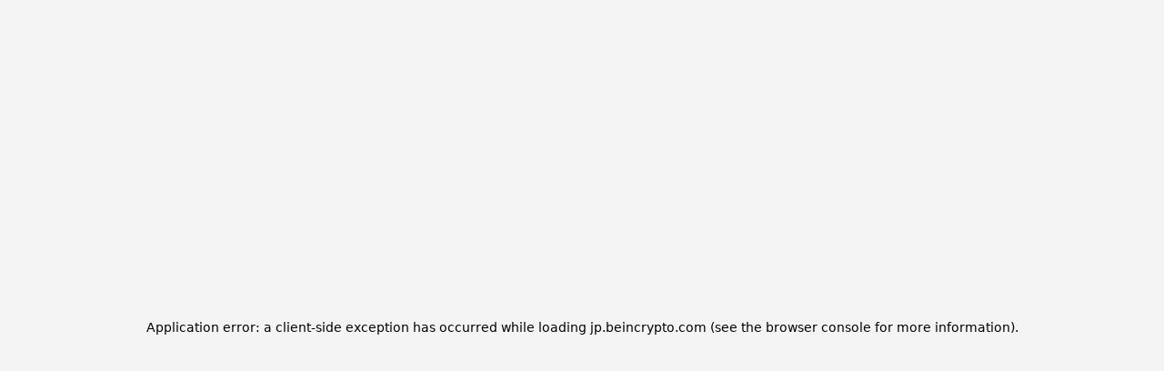

--- FILE ---
content_type: text/html; charset=utf-8
request_url: https://jp.beincrypto.com/tag/dogecoin/
body_size: 122145
content:
<!DOCTYPE html><html lang="ja" dir="ltr"><head><meta charSet="utf-8"/><meta name="viewport" content="width=device-width, shrink-to-fit=no, initial-scale=1, maximum-scale=1"/><link rel="stylesheet" href="https://static.beincrypto.com/_mfes/post/_next/static/css/3bae01ced4fb9aea.css" data-precedence="next"/><link rel="preload" as="script" fetchPriority="low" href="https://static.beincrypto.com/_mfes/post/_next/static/chunks/webpack-0221972889526764.js"/><script src="https://static.beincrypto.com/_mfes/post/_next/static/chunks/4bd1b696-d717ca94c136fb23.js" async=""></script><script src="https://static.beincrypto.com/_mfes/post/_next/static/chunks/1684-360dc692dc0cb14a.js" async=""></script><script src="https://static.beincrypto.com/_mfes/post/_next/static/chunks/main-app-5518523dddf30468.js" async=""></script><script src="https://static.beincrypto.com/_mfes/post/_next/static/chunks/9da6db1e-cf74b4d945dcbc55.js" async=""></script><script src="https://static.beincrypto.com/_mfes/post/_next/static/chunks/7704-837018b3d3129494.js" async=""></script><script src="https://static.beincrypto.com/_mfes/post/_next/static/chunks/7164-c59a5f9cfa0d3864.js" async=""></script><script src="https://static.beincrypto.com/_mfes/post/_next/static/chunks/8747-fde388c3a30f84c4.js" async=""></script><script src="https://static.beincrypto.com/_mfes/post/_next/static/chunks/3548-c8737f8552bc3bd7.js" async=""></script><script src="https://static.beincrypto.com/_mfes/post/_next/static/chunks/6749-8d2b2adb573a0c09.js" async=""></script><script src="https://static.beincrypto.com/_mfes/post/_next/static/chunks/1849-6bc2346c9305faa1.js" async=""></script><script src="https://static.beincrypto.com/_mfes/post/_next/static/chunks/186-1535bb602494443c.js" async=""></script><script src="https://static.beincrypto.com/_mfes/post/_next/static/chunks/3198-8115fba83ecc7ab7.js" async=""></script><script src="https://static.beincrypto.com/_mfes/post/_next/static/chunks/app/%5Blang%5D/error-bbadaae011133ae0.js" async=""></script><script src="https://static.beincrypto.com/_mfes/post/_next/static/chunks/app/%5Blang%5D/not-found-811790152fb50960.js" async=""></script><script src="https://static.beincrypto.com/_mfes/post/_next/static/chunks/4834-4152752e30634d29.js" async=""></script><script src="https://static.beincrypto.com/_mfes/post/_next/static/chunks/app/layout-29e4c8f8b296f5b4.js" async=""></script><script src="https://static.beincrypto.com/_mfes/post/_next/static/chunks/app/not-found-f77abf0d2000e2b5.js" async=""></script><script src="https://static.beincrypto.com/_mfes/post/_next/static/chunks/5371-a8e0c18555912430.js" async=""></script><script src="https://static.beincrypto.com/_mfes/post/_next/static/chunks/9510-1e67b28969a04346.js" async=""></script><script src="https://static.beincrypto.com/_mfes/post/_next/static/chunks/app/%5Blang%5D/tag/%5B%5B...segments%5D%5D/page-9b71ce1b93612b44.js" async=""></script><link rel="preload" href="https://a.omappapi.com/app/js/api.min.js" as="script"/><link rel="preload" href="https://www.googletagmanager.com/gtm.js?id=GTM-M95SQVJ" as="script"/><meta http-equiv="Content-Type" content="text/html; charset=utf-8"/><title>ドージコイン - BeInCrypto Japan</title><meta name="description" content="BeInCrypto の全記事アーカイブをご覧いただけます。ブロックチェーン、暗号資産市場、DeFi、NFTなどに関する過去の最新情報、詳細な分析、そして深いインサイトにアクセスしてください。"/><meta name="author" content="BeInCrypto"/><meta name="robots" content="index, follow, nocache, max-video-preview:-1, max-image-preview:large, max-snippet:-1"/><link rel="next" href="https://jp.beincrypto.com/tag/dogecoin/page/2/"/><meta name="Content-Type" content="text/html; charset=utf-8"/><link rel="canonical" href="https://jp.beincrypto.com/tag/dogecoin/"/><link rel="alternate" hrefLang="ar" href="https://ar.beincrypto.com/tag/dogecoin/"/><link rel="alternate" hrefLang="da" href="https://dk.beincrypto.com/tag/dogecoin/"/><link rel="alternate" hrefLang="de" href="https://de.beincrypto.com/tag/dogecoin/"/><link rel="alternate" hrefLang="en" href="https://beincrypto.com/tag/dogecoin/"/><link rel="alternate" hrefLang="x-default" href="https://beincrypto.com/tag/dogecoin/"/><link rel="alternate" hrefLang="fi" href="https://fi.beincrypto.com/tag/dogecoin/"/><link rel="alternate" hrefLang="hi" href="https://hi.beincrypto.com/tag/dogecoin/"/><link rel="alternate" hrefLang="it" href="https://it.beincrypto.com/tag/dogecoin/"/><link rel="alternate" hrefLang="ja" href="https://jp.beincrypto.com/tag/dogecoin/"/><link rel="alternate" hrefLang="kk" href="https://kz.beincrypto.com/tag/dogecoin/"/><link rel="alternate" hrefLang="ko" href="https://kr.beincrypto.com/tag/dogecoin/"/><link rel="alternate" hrefLang="nb" href="https://no.beincrypto.com/tag/dogecoin/"/><link rel="alternate" hrefLang="nl" href="https://nl.beincrypto.com/tag/dogecoin/"/><link rel="alternate" hrefLang="pl" href="https://pl.beincrypto.com/tag/dogecoin/"/><link rel="alternate" hrefLang="pt" href="https://br.beincrypto.com/tag/dogecoin/"/><link rel="alternate" hrefLang="sv" href="https://se.beincrypto.com/tag/dogecoin/"/><link rel="alternate" hrefLang="tl" href="https://tl.beincrypto.com/tag/dogecoin/"/><link rel="alternate" hrefLang="tr" href="https://tr.beincrypto.com/tag/dogecoin/"/><link rel="alternate" hrefLang="uk" href="https://ua.beincrypto.com/tag/dogecoin/"/><link rel="alternate" hrefLang="uz" href="https://uz.beincrypto.com/tag/dogecoin/"/><link rel="alternate" hrefLang="vi" href="https://vn.beincrypto.com/tag/dogecoin/"/><link rel="alternate" hrefLang="zh-Hans" href="https://cn.beincrypto.com/tag/dogecoin/"/><meta property="og:title" content="ドージコイン - BeInCrypto Japan"/><meta property="og:description" content="BeInCrypto の全記事アーカイブをご覧いただけます。ブロックチェーン、暗号資産市場、DeFi、NFTなどに関する過去の最新情報、詳細な分析、そして深いインサイトにアクセスしてください。"/><meta property="og:url" content="https://jp.beincrypto.com/tag/dogecoin/"/><meta property="og:site_name" content="BeInCrypto"/><meta property="og:locale" content="ja"/><meta property="og:image" content="https://beincrypto.com/wp-content/uploads/2022/09/bic_favic.png"/><meta property="og:image:alt" content="BeInCrypto"/><meta property="og:image:width" content="512"/><meta property="og:image:height" content="512"/><meta property="og:image:type" content="image/png"/><meta property="og:type" content="website"/><meta name="twitter:card" content="summary_large_image"/><meta name="twitter:site" content="@beincrypto"/><meta name="twitter:creator" content="@beincrypto"/><meta name="twitter:title" content="ドージコイン - BeInCrypto Japan"/><meta name="twitter:description" content="BeInCrypto の全記事アーカイブをご覧いただけます。ブロックチェーン、暗号資産市場、DeFi、NFTなどに関する過去の最新情報、詳細な分析、そして深いインサイトにアクセスしてください。"/><meta name="twitter:image" content="https://beincrypto.com/wp-content/uploads/2022/09/bic_favic.png"/><meta name="twitter:image:alt" content="BeInCrypto"/><meta name="twitter:image:width" content="512"/><meta name="twitter:image:height" content="512"/><meta name="twitter:image:type" content="image/png"/><link rel="icon" href="/favicon-16x16.png" type="image/png" sizes="16x16"/><link rel="icon" href="/favicon-32x32.png" type="image/png" sizes="32x32"/><link rel="apple-touch-icon" href="/apple-touch-icon.png"/><script>document.querySelectorAll('body link[rel="icon"], body link[rel="apple-touch-icon"]').forEach(el => document.head.appendChild(el))</script><script src="https://static.beincrypto.com/_mfes/post/_next/static/chunks/polyfills-42372ed130431b0a.js" noModule=""></script><style id="antd-cssinjs" data-rc-order="prepend" data-rc-priority="-1000">:where(.css-12edw3r)[class^="custom-form"],:where(.css-12edw3r)[class*=" custom-form"]{font-family:"Noto Sans",sans-serif;font-size:14px;box-sizing:border-box;}:where(.css-12edw3r)[class^="custom-form"]::before,:where(.css-12edw3r)[class*=" custom-form"]::before,:where(.css-12edw3r)[class^="custom-form"]::after,:where(.css-12edw3r)[class*=" custom-form"]::after{box-sizing:border-box;}:where(.css-12edw3r)[class^="custom-form"] [class^="custom-form"],:where(.css-12edw3r)[class*=" custom-form"] [class^="custom-form"],:where(.css-12edw3r)[class^="custom-form"] [class*=" custom-form"],:where(.css-12edw3r)[class*=" custom-form"] [class*=" custom-form"]{box-sizing:border-box;}:where(.css-12edw3r)[class^="custom-form"] [class^="custom-form"]::before,:where(.css-12edw3r)[class*=" custom-form"] [class^="custom-form"]::before,:where(.css-12edw3r)[class^="custom-form"] [class*=" custom-form"]::before,:where(.css-12edw3r)[class*=" custom-form"] [class*=" custom-form"]::before,:where(.css-12edw3r)[class^="custom-form"] [class^="custom-form"]::after,:where(.css-12edw3r)[class*=" custom-form"] [class^="custom-form"]::after,:where(.css-12edw3r)[class^="custom-form"] [class*=" custom-form"]::after,:where(.css-12edw3r)[class*=" custom-form"] [class*=" custom-form"]::after{box-sizing:border-box;}:where(.css-12edw3r).custom-form{box-sizing:border-box;margin:0;padding:0;color:rgba(14, 22, 32, 0.85);font-size:14px;line-height:1.5714285373687744;list-style:none;font-family:"Noto Sans",sans-serif;}:where(.css-12edw3r).custom-form legend{display:block;width:100%;margin-bottom:24px;padding:0;color:rgba(14, 22, 32, 0.45);font-size:16px;line-height:inherit;border:0;border-bottom:1px solid #cccccc;}:where(.css-12edw3r).custom-form input[type="search"]{box-sizing:border-box;}:where(.css-12edw3r).custom-form input[type="radio"],:where(.css-12edw3r).custom-form input[type="checkbox"]{line-height:normal;}:where(.css-12edw3r).custom-form input[type="file"]{display:block;}:where(.css-12edw3r).custom-form input[type="range"]{display:block;width:100%;}:where(.css-12edw3r).custom-form select[multiple],:where(.css-12edw3r).custom-form select[size]{height:auto;}:where(.css-12edw3r).custom-form input[type='file']:focus,:where(.css-12edw3r).custom-form input[type='radio']:focus,:where(.css-12edw3r).custom-form input[type='checkbox']:focus{outline:0;box-shadow:0 0 0 2px rgba(5, 145, 255, 0.1);}:where(.css-12edw3r).custom-form output{display:block;padding-top:15px;color:rgba(14, 22, 32, 0.85);font-size:14px;line-height:1.5714285373687744;}:where(.css-12edw3r).custom-form .custom-form-text{display:inline-block;padding-inline-end:12px;}:where(.css-12edw3r).custom-form-small .custom-form-item .custom-form-item-label>label{height:24px;}:where(.css-12edw3r).custom-form-small .custom-form-item .custom-form-item-control-input{min-height:24px;}:where(.css-12edw3r).custom-form-large .custom-form-item .custom-form-item-label>label{height:40px;}:where(.css-12edw3r).custom-form-large .custom-form-item .custom-form-item-control-input{min-height:40px;}:where(.css-12edw3r).custom-form-item{box-sizing:border-box;margin:0;padding:0;color:rgba(14, 22, 32, 0.85);font-size:14px;line-height:1.5714285373687744;list-style:none;font-family:"Noto Sans",sans-serif;margin-bottom:24px;vertical-align:top;}:where(.css-12edw3r).custom-form-item-with-help{transition:none;}:where(.css-12edw3r).custom-form-item-hidden,:where(.css-12edw3r).custom-form-item-hidden.ant-row{display:none;}:where(.css-12edw3r).custom-form-item-has-warning .custom-form-item-split{color:#eb4749;}:where(.css-12edw3r).custom-form-item-has-error .custom-form-item-split{color:#D89614;}:where(.css-12edw3r).custom-form-item .custom-form-item-label{flex-grow:0;overflow:hidden;white-space:nowrap;text-align:end;vertical-align:middle;}:where(.css-12edw3r).custom-form-item .custom-form-item-label-left{text-align:start;}:where(.css-12edw3r).custom-form-item .custom-form-item-label-wrap{overflow:unset;line-height:1.5714285373687744;white-space:unset;}:where(.css-12edw3r).custom-form-item .custom-form-item-label-wrap >label{vertical-align:middle;text-wrap:balance;}:where(.css-12edw3r).custom-form-item .custom-form-item-label >label{position:relative;display:inline-flex;align-items:center;max-width:100%;height:32px;color:rgba(14, 22, 32, 0.85);font-size:14px;}:where(.css-12edw3r).custom-form-item .custom-form-item-label >label >.anticon{font-size:14px;vertical-align:top;}:where(.css-12edw3r).custom-form-item .custom-form-item-label >label.custom-form-item-required::before{display:inline-block;margin-inline-end:4px;color:#eb4749;font-size:14px;font-family:SimSun,sans-serif;line-height:1;content:"*";}:where(.css-12edw3r).custom-form-item .custom-form-item-label >label.custom-form-item-required.custom-form-item-required-mark-hidden::before,:where(.css-12edw3r).custom-form-item .custom-form-item-label >label.custom-form-item-required.custom-form-item-required-mark-optional::before{display:none;}:where(.css-12edw3r).custom-form-item .custom-form-item-label >label .custom-form-item-optional{display:inline-block;margin-inline-start:4px;color:rgba(14, 22, 32, 0.45);}:where(.css-12edw3r).custom-form-item .custom-form-item-label >label .custom-form-item-optional.custom-form-item-required-mark-hidden{display:none;}:where(.css-12edw3r).custom-form-item .custom-form-item-label >label .custom-form-item-tooltip{color:rgba(14, 22, 32, 0.45);cursor:help;writing-mode:horizontal-tb;margin-inline-start:4px;}:where(.css-12edw3r).custom-form-item .custom-form-item-label >label::after{content:":";position:relative;margin-block:0;margin-inline-start:2px;margin-inline-end:8px;}:where(.css-12edw3r).custom-form-item .custom-form-item-label >label.custom-form-item-no-colon::after{content:"\a0";}:where(.css-12edw3r).custom-form-item .custom-form-item-control{--ant-display:flex;flex-direction:column;flex-grow:1;}:where(.css-12edw3r).custom-form-item .custom-form-item-control:first-child:not([class^="'ant-col-'"]):not([class*="' ant-col-'"]){width:100%;}:where(.css-12edw3r).custom-form-item .custom-form-item-control-input{position:relative;display:flex;align-items:center;min-height:32px;}:where(.css-12edw3r).custom-form-item .custom-form-item-control-input-content{flex:auto;max-width:100%;}:where(.css-12edw3r).custom-form-item .custom-form-item-additional{display:flex;flex-direction:column;}:where(.css-12edw3r).custom-form-item .custom-form-item-explain,:where(.css-12edw3r).custom-form-item .custom-form-item-extra{clear:both;color:rgba(14, 22, 32, 0.45);font-size:14px;line-height:1.5714285373687744;}:where(.css-12edw3r).custom-form-item .custom-form-item-explain-connected{width:100%;}:where(.css-12edw3r).custom-form-item .custom-form-item-extra{min-height:24px;transition:color 0.2s cubic-bezier(0.215, 0.61, 0.355, 1);}:where(.css-12edw3r).custom-form-item .custom-form-item-explain-error{color:#eb4749;}:where(.css-12edw3r).custom-form-item .custom-form-item-explain-warning{color:#D89614;}:where(.css-12edw3r).custom-form-item-with-help .custom-form-item-explain{height:auto;opacity:1;}:where(.css-12edw3r).custom-form-item .custom-form-item-feedback-icon{font-size:14px;text-align:center;visibility:visible;animation-name:css-12edw3r-antZoomIn;animation-duration:0.2s;animation-timing-function:cubic-bezier(0.12, 0.4, 0.29, 1.46);pointer-events:none;}:where(.css-12edw3r).custom-form-item .custom-form-item-feedback-icon-success{color:#49AA19;}:where(.css-12edw3r).custom-form-item .custom-form-item-feedback-icon-error{color:#eb4749;}:where(.css-12edw3r).custom-form-item .custom-form-item-feedback-icon-warning{color:#D89614;}:where(.css-12edw3r).custom-form-item .custom-form-item-feedback-icon-validating{color:#1760fa;}:where(.css-12edw3r).custom-form-show-help{transition:opacity 0.1s cubic-bezier(0.645, 0.045, 0.355, 1);}:where(.css-12edw3r).custom-form-show-help-appear,:where(.css-12edw3r).custom-form-show-help-enter{opacity:0;}:where(.css-12edw3r).custom-form-show-help-appear-active,:where(.css-12edw3r).custom-form-show-help-enter-active{opacity:1;}:where(.css-12edw3r).custom-form-show-help-leave{opacity:1;}:where(.css-12edw3r).custom-form-show-help-leave-active{opacity:0;}:where(.css-12edw3r).custom-form-show-help .custom-form-show-help-item{overflow:hidden;transition:height 0.1s cubic-bezier(0.645, 0.045, 0.355, 1),opacity 0.1s cubic-bezier(0.645, 0.045, 0.355, 1),transform 0.1s cubic-bezier(0.645, 0.045, 0.355, 1)!important;}:where(.css-12edw3r).custom-form-show-help .custom-form-show-help-item.custom-form-show-help-item-appear,:where(.css-12edw3r).custom-form-show-help .custom-form-show-help-item.custom-form-show-help-item-enter{transform:translateY(-5px);opacity:0;}:where(.css-12edw3r).custom-form-show-help .custom-form-show-help-item.custom-form-show-help-item-appear-active,:where(.css-12edw3r).custom-form-show-help .custom-form-show-help-item.custom-form-show-help-item-enter-active{transform:translateY(0);opacity:1;}:where(.css-12edw3r).custom-form-show-help .custom-form-show-help-item.custom-form-show-help-item-leave-active{transform:translateY(-5px);}:where(.css-12edw3r).custom-form-horizontal .custom-form-item-label{flex-grow:0;}:where(.css-12edw3r).custom-form-horizontal .custom-form-item-control{flex:1 1 0;min-width:0;}:where(.css-12edw3r).custom-form-horizontal .custom-form-item-label[class$='-24']+.custom-form-item-control,:where(.css-12edw3r).custom-form-horizontal .custom-form-item-label[class*='-24 ']+.custom-form-item-control{min-width:unset;}:where(.css-12edw3r).custom-form-item-horizontal .custom-form-item-label{flex-grow:0;}:where(.css-12edw3r).custom-form-item-horizontal .custom-form-item-control{flex:1 1 0;min-width:0;}:where(.css-12edw3r).custom-form-item-horizontal .custom-form-item-label[class$='-24']+.custom-form-item-control,:where(.css-12edw3r).custom-form-item-horizontal .custom-form-item-label[class*='-24 ']+.custom-form-item-control{min-width:unset;}:where(.css-12edw3r).custom-form-inline{display:flex;flex-wrap:wrap;}:where(.css-12edw3r).custom-form-inline .custom-form-item{flex:none;margin-inline-end:16px;margin-bottom:0;}:where(.css-12edw3r).custom-form-inline .custom-form-item-row{flex-wrap:nowrap;}:where(.css-12edw3r).custom-form-inline .custom-form-item >.custom-form-item-label,:where(.css-12edw3r).custom-form-inline .custom-form-item >.custom-form-item-control{display:inline-block;vertical-align:top;}:where(.css-12edw3r).custom-form-inline .custom-form-item >.custom-form-item-label{flex:none;}:where(.css-12edw3r).custom-form-inline .custom-form-item .custom-form-text{display:inline-block;}:where(.css-12edw3r).custom-form-inline .custom-form-item .custom-form-item-has-feedback{display:inline-block;}:where(.css-12edw3r).custom-form-vertical .custom-form-item:not(.custom-form-item-horizontal) .custom-form-item-row{flex-direction:column;}:where(.css-12edw3r).custom-form-vertical .custom-form-item:not(.custom-form-item-horizontal) .custom-form-item-label>label{height:auto;}:where(.css-12edw3r).custom-form-vertical .custom-form-item:not(.custom-form-item-horizontal) .custom-form-item-control{width:100%;}:where(.css-12edw3r).custom-form-vertical .custom-form-item:not(.custom-form-item-horizontal) .custom-form-item-label,:where(.css-12edw3r).custom-form-vertical .custom-form-item:not(.custom-form-item-horizontal) .ant-col-24.custom-form-item-label,:where(.css-12edw3r).custom-form-vertical .custom-form-item:not(.custom-form-item-horizontal) .ant-col-xl-24.custom-form-item-label{padding:0 0 8px;margin:0;white-space:initial;text-align:start;}:where(.css-12edw3r).custom-form-vertical .custom-form-item:not(.custom-form-item-horizontal) .custom-form-item-label >label,:where(.css-12edw3r).custom-form-vertical .custom-form-item:not(.custom-form-item-horizontal) .ant-col-24.custom-form-item-label >label,:where(.css-12edw3r).custom-form-vertical .custom-form-item:not(.custom-form-item-horizontal) .ant-col-xl-24.custom-form-item-label >label{margin:0;}:where(.css-12edw3r).custom-form-vertical .custom-form-item:not(.custom-form-item-horizontal) .custom-form-item-label >label::after,:where(.css-12edw3r).custom-form-vertical .custom-form-item:not(.custom-form-item-horizontal) .ant-col-24.custom-form-item-label >label::after,:where(.css-12edw3r).custom-form-vertical .custom-form-item:not(.custom-form-item-horizontal) .ant-col-xl-24.custom-form-item-label >label::after{visibility:hidden;}@media (max-width: 575px){:where(.css-12edw3r).custom-form-item .custom-form-item-label{padding:0 0 8px;margin:0;white-space:initial;text-align:start;}:where(.css-12edw3r).custom-form-item .custom-form-item-label >label{margin:0;}:where(.css-12edw3r).custom-form-item .custom-form-item-label >label::after{visibility:hidden;}:where(.css-12edw3r).custom-form:not(.custom-form-inline) .custom-form-item{flex-wrap:wrap;}:where(.css-12edw3r).custom-form:not(.custom-form-inline) .custom-form-item .custom-form-item-label:not([class*=" ant-col-xs"]),:where(.css-12edw3r).custom-form:not(.custom-form-inline) .custom-form-item .custom-form-item-control:not([class*=" ant-col-xs"]){flex:0 0 100%;max-width:100%;}:where(.css-12edw3r).custom-form .custom-form-item:not(.custom-form-item-horizontal) .ant-col-xs-24.custom-form-item-label{padding:0 0 8px;margin:0;white-space:initial;text-align:start;}:where(.css-12edw3r).custom-form .custom-form-item:not(.custom-form-item-horizontal) .ant-col-xs-24.custom-form-item-label >label{margin:0;}:where(.css-12edw3r).custom-form .custom-form-item:not(.custom-form-item-horizontal) .ant-col-xs-24.custom-form-item-label >label::after{visibility:hidden;}}@media (max-width: 767px){:where(.css-12edw3r).custom-form .custom-form-item:not(.custom-form-item-horizontal) .ant-col-sm-24.custom-form-item-label{padding:0 0 8px;margin:0;white-space:initial;text-align:start;}:where(.css-12edw3r).custom-form .custom-form-item:not(.custom-form-item-horizontal) .ant-col-sm-24.custom-form-item-label >label{margin:0;}:where(.css-12edw3r).custom-form .custom-form-item:not(.custom-form-item-horizontal) .ant-col-sm-24.custom-form-item-label >label::after{visibility:hidden;}}@media (max-width: 991px){:where(.css-12edw3r).custom-form .custom-form-item:not(.custom-form-item-horizontal) .ant-col-md-24.custom-form-item-label{padding:0 0 8px;margin:0;white-space:initial;text-align:start;}:where(.css-12edw3r).custom-form .custom-form-item:not(.custom-form-item-horizontal) .ant-col-md-24.custom-form-item-label >label{margin:0;}:where(.css-12edw3r).custom-form .custom-form-item:not(.custom-form-item-horizontal) .ant-col-md-24.custom-form-item-label >label::after{visibility:hidden;}}@media (max-width: 1199px){:where(.css-12edw3r).custom-form .custom-form-item:not(.custom-form-item-horizontal) .ant-col-lg-24.custom-form-item-label{padding:0 0 8px;margin:0;white-space:initial;text-align:start;}:where(.css-12edw3r).custom-form .custom-form-item:not(.custom-form-item-horizontal) .ant-col-lg-24.custom-form-item-label >label{margin:0;}:where(.css-12edw3r).custom-form .custom-form-item:not(.custom-form-item-horizontal) .ant-col-lg-24.custom-form-item-label >label::after{visibility:hidden;}}:where(.css-12edw3r).custom-form-item-vertical .custom-form-item-row{flex-direction:column;}:where(.css-12edw3r).custom-form-item-vertical .custom-form-item-label>label{height:auto;}:where(.css-12edw3r).custom-form-item-vertical .custom-form-item-control{width:100%;}:where(.css-12edw3r).custom-form-item-vertical .custom-form-item-label,:where(.css-12edw3r).ant-col-24.custom-form-item-label,:where(.css-12edw3r).ant-col-xl-24.custom-form-item-label{padding:0 0 8px;margin:0;white-space:initial;text-align:start;}:where(.css-12edw3r).custom-form-item-vertical .custom-form-item-label >label,:where(.css-12edw3r).ant-col-24.custom-form-item-label >label,:where(.css-12edw3r).ant-col-xl-24.custom-form-item-label >label{margin:0;}:where(.css-12edw3r).custom-form-item-vertical .custom-form-item-label >label::after,:where(.css-12edw3r).ant-col-24.custom-form-item-label >label::after,:where(.css-12edw3r).ant-col-xl-24.custom-form-item-label >label::after{visibility:hidden;}@media (max-width: 575px){:where(.css-12edw3r).custom-form-item .custom-form-item-label{padding:0 0 8px;margin:0;white-space:initial;text-align:start;}:where(.css-12edw3r).custom-form-item .custom-form-item-label >label{margin:0;}:where(.css-12edw3r).custom-form-item .custom-form-item-label >label::after{visibility:hidden;}:where(.css-12edw3r).custom-form:not(.custom-form-inline) .custom-form-item{flex-wrap:wrap;}:where(.css-12edw3r).custom-form:not(.custom-form-inline) .custom-form-item .custom-form-item-label:not([class*=" ant-col-xs"]),:where(.css-12edw3r).custom-form:not(.custom-form-inline) .custom-form-item .custom-form-item-control:not([class*=" ant-col-xs"]){flex:0 0 100%;max-width:100%;}:where(.css-12edw3r).custom-form-item .ant-col-xs-24.custom-form-item-label{padding:0 0 8px;margin:0;white-space:initial;text-align:start;}:where(.css-12edw3r).custom-form-item .ant-col-xs-24.custom-form-item-label >label{margin:0;}:where(.css-12edw3r).custom-form-item .ant-col-xs-24.custom-form-item-label >label::after{visibility:hidden;}}@media (max-width: 767px){:where(.css-12edw3r).custom-form-item .ant-col-sm-24.custom-form-item-label{padding:0 0 8px;margin:0;white-space:initial;text-align:start;}:where(.css-12edw3r).custom-form-item .ant-col-sm-24.custom-form-item-label >label{margin:0;}:where(.css-12edw3r).custom-form-item .ant-col-sm-24.custom-form-item-label >label::after{visibility:hidden;}}@media (max-width: 991px){:where(.css-12edw3r).custom-form-item .ant-col-md-24.custom-form-item-label{padding:0 0 8px;margin:0;white-space:initial;text-align:start;}:where(.css-12edw3r).custom-form-item .ant-col-md-24.custom-form-item-label >label{margin:0;}:where(.css-12edw3r).custom-form-item .ant-col-md-24.custom-form-item-label >label::after{visibility:hidden;}}@media (max-width: 1199px){:where(.css-12edw3r).custom-form-item .ant-col-lg-24.custom-form-item-label{padding:0 0 8px;margin:0;white-space:initial;text-align:start;}:where(.css-12edw3r).custom-form-item .ant-col-lg-24.custom-form-item-label >label{margin:0;}:where(.css-12edw3r).custom-form-item .ant-col-lg-24.custom-form-item-label >label::after{visibility:hidden;}}:where(.css-12edw3r).custom-form .ant-motion-collapse-legacy{overflow:hidden;}:where(.css-12edw3r).custom-form .ant-motion-collapse-legacy-active{transition:height 0.2s cubic-bezier(0.645, 0.045, 0.355, 1),opacity 0.2s cubic-bezier(0.645, 0.045, 0.355, 1)!important;}:where(.css-12edw3r).custom-form .ant-motion-collapse{overflow:hidden;transition:height 0.2s cubic-bezier(0.645, 0.045, 0.355, 1),opacity 0.2s cubic-bezier(0.645, 0.045, 0.355, 1)!important;}:where(.css-12edw3r)[class^="ant-form"],:where(.css-12edw3r)[class*=" ant-form"]{font-family:"Noto Sans",sans-serif;font-size:14px;box-sizing:border-box;}:where(.css-12edw3r)[class^="ant-form"]::before,:where(.css-12edw3r)[class*=" ant-form"]::before,:where(.css-12edw3r)[class^="ant-form"]::after,:where(.css-12edw3r)[class*=" ant-form"]::after{box-sizing:border-box;}:where(.css-12edw3r)[class^="ant-form"] [class^="ant-form"],:where(.css-12edw3r)[class*=" ant-form"] [class^="ant-form"],:where(.css-12edw3r)[class^="ant-form"] [class*=" ant-form"],:where(.css-12edw3r)[class*=" ant-form"] [class*=" ant-form"]{box-sizing:border-box;}:where(.css-12edw3r)[class^="ant-form"] [class^="ant-form"]::before,:where(.css-12edw3r)[class*=" ant-form"] [class^="ant-form"]::before,:where(.css-12edw3r)[class^="ant-form"] [class*=" ant-form"]::before,:where(.css-12edw3r)[class*=" ant-form"] [class*=" ant-form"]::before,:where(.css-12edw3r)[class^="ant-form"] [class^="ant-form"]::after,:where(.css-12edw3r)[class*=" ant-form"] [class^="ant-form"]::after,:where(.css-12edw3r)[class^="ant-form"] [class*=" ant-form"]::after,:where(.css-12edw3r)[class*=" ant-form"] [class*=" ant-form"]::after{box-sizing:border-box;}:where(.css-12edw3r).ant-form{box-sizing:border-box;margin:0;padding:0;color:rgba(14, 22, 32, 0.85);font-size:14px;line-height:1.5714285373687744;list-style:none;font-family:"Noto Sans",sans-serif;}:where(.css-12edw3r).ant-form legend{display:block;width:100%;margin-bottom:24px;padding:0;color:rgba(14, 22, 32, 0.45);font-size:16px;line-height:inherit;border:0;border-bottom:1px solid #cccccc;}:where(.css-12edw3r).ant-form input[type="search"]{box-sizing:border-box;}:where(.css-12edw3r).ant-form input[type="radio"],:where(.css-12edw3r).ant-form input[type="checkbox"]{line-height:normal;}:where(.css-12edw3r).ant-form input[type="file"]{display:block;}:where(.css-12edw3r).ant-form input[type="range"]{display:block;width:100%;}:where(.css-12edw3r).ant-form select[multiple],:where(.css-12edw3r).ant-form select[size]{height:auto;}:where(.css-12edw3r).ant-form input[type='file']:focus,:where(.css-12edw3r).ant-form input[type='radio']:focus,:where(.css-12edw3r).ant-form input[type='checkbox']:focus{outline:0;box-shadow:0 0 0 2px rgba(5, 145, 255, 0.1);}:where(.css-12edw3r).ant-form output{display:block;padding-top:15px;color:rgba(14, 22, 32, 0.85);font-size:14px;line-height:1.5714285373687744;}:where(.css-12edw3r).ant-form .ant-form-text{display:inline-block;padding-inline-end:12px;}:where(.css-12edw3r).ant-form-small .ant-form-item .ant-form-item-label>label{height:24px;}:where(.css-12edw3r).ant-form-small .ant-form-item .ant-form-item-control-input{min-height:24px;}:where(.css-12edw3r).ant-form-large .ant-form-item .ant-form-item-label>label{height:40px;}:where(.css-12edw3r).ant-form-large .ant-form-item .ant-form-item-control-input{min-height:40px;}:where(.css-12edw3r).ant-form-item{box-sizing:border-box;margin:0;padding:0;color:rgba(14, 22, 32, 0.85);font-size:14px;line-height:1.5714285373687744;list-style:none;font-family:"Noto Sans",sans-serif;margin-bottom:24px;vertical-align:top;}:where(.css-12edw3r).ant-form-item-with-help{transition:none;}:where(.css-12edw3r).ant-form-item-hidden,:where(.css-12edw3r).ant-form-item-hidden.ant-row{display:none;}:where(.css-12edw3r).ant-form-item-has-warning .ant-form-item-split{color:#eb4749;}:where(.css-12edw3r).ant-form-item-has-error .ant-form-item-split{color:#D89614;}:where(.css-12edw3r).ant-form-item .ant-form-item-label{flex-grow:0;overflow:hidden;white-space:nowrap;text-align:end;vertical-align:middle;}:where(.css-12edw3r).ant-form-item .ant-form-item-label-left{text-align:start;}:where(.css-12edw3r).ant-form-item .ant-form-item-label-wrap{overflow:unset;line-height:1.5714285373687744;white-space:unset;}:where(.css-12edw3r).ant-form-item .ant-form-item-label-wrap >label{vertical-align:middle;text-wrap:balance;}:where(.css-12edw3r).ant-form-item .ant-form-item-label >label{position:relative;display:inline-flex;align-items:center;max-width:100%;height:32px;color:rgba(14, 22, 32, 0.85);font-size:14px;}:where(.css-12edw3r).ant-form-item .ant-form-item-label >label >.anticon{font-size:14px;vertical-align:top;}:where(.css-12edw3r).ant-form-item .ant-form-item-label >label.ant-form-item-required::before{display:inline-block;margin-inline-end:4px;color:#eb4749;font-size:14px;font-family:SimSun,sans-serif;line-height:1;content:"*";}:where(.css-12edw3r).ant-form-item .ant-form-item-label >label.ant-form-item-required.ant-form-item-required-mark-hidden::before,:where(.css-12edw3r).ant-form-item .ant-form-item-label >label.ant-form-item-required.ant-form-item-required-mark-optional::before{display:none;}:where(.css-12edw3r).ant-form-item .ant-form-item-label >label .ant-form-item-optional{display:inline-block;margin-inline-start:4px;color:rgba(14, 22, 32, 0.45);}:where(.css-12edw3r).ant-form-item .ant-form-item-label >label .ant-form-item-optional.ant-form-item-required-mark-hidden{display:none;}:where(.css-12edw3r).ant-form-item .ant-form-item-label >label .ant-form-item-tooltip{color:rgba(14, 22, 32, 0.45);cursor:help;writing-mode:horizontal-tb;margin-inline-start:4px;}:where(.css-12edw3r).ant-form-item .ant-form-item-label >label::after{content:":";position:relative;margin-block:0;margin-inline-start:2px;margin-inline-end:8px;}:where(.css-12edw3r).ant-form-item .ant-form-item-label >label.ant-form-item-no-colon::after{content:"\a0";}:where(.css-12edw3r).ant-form-item .ant-form-item-control{--ant-display:flex;flex-direction:column;flex-grow:1;}:where(.css-12edw3r).ant-form-item .ant-form-item-control:first-child:not([class^="'ant-col-'"]):not([class*="' ant-col-'"]){width:100%;}:where(.css-12edw3r).ant-form-item .ant-form-item-control-input{position:relative;display:flex;align-items:center;min-height:32px;}:where(.css-12edw3r).ant-form-item .ant-form-item-control-input-content{flex:auto;max-width:100%;}:where(.css-12edw3r).ant-form-item .ant-form-item-additional{display:flex;flex-direction:column;}:where(.css-12edw3r).ant-form-item .ant-form-item-explain,:where(.css-12edw3r).ant-form-item .ant-form-item-extra{clear:both;color:rgba(14, 22, 32, 0.45);font-size:14px;line-height:1.5714285373687744;}:where(.css-12edw3r).ant-form-item .ant-form-item-explain-connected{width:100%;}:where(.css-12edw3r).ant-form-item .ant-form-item-extra{min-height:24px;transition:color 0.2s cubic-bezier(0.215, 0.61, 0.355, 1);}:where(.css-12edw3r).ant-form-item .ant-form-item-explain-error{color:#eb4749;}:where(.css-12edw3r).ant-form-item .ant-form-item-explain-warning{color:#D89614;}:where(.css-12edw3r).ant-form-item-with-help .ant-form-item-explain{height:auto;opacity:1;}:where(.css-12edw3r).ant-form-item .ant-form-item-feedback-icon{font-size:14px;text-align:center;visibility:visible;animation-name:css-12edw3r-antZoomIn;animation-duration:0.2s;animation-timing-function:cubic-bezier(0.12, 0.4, 0.29, 1.46);pointer-events:none;}:where(.css-12edw3r).ant-form-item .ant-form-item-feedback-icon-success{color:#49AA19;}:where(.css-12edw3r).ant-form-item .ant-form-item-feedback-icon-error{color:#eb4749;}:where(.css-12edw3r).ant-form-item .ant-form-item-feedback-icon-warning{color:#D89614;}:where(.css-12edw3r).ant-form-item .ant-form-item-feedback-icon-validating{color:#1760fa;}:where(.css-12edw3r).ant-form-show-help{transition:opacity 0.1s cubic-bezier(0.645, 0.045, 0.355, 1);}:where(.css-12edw3r).ant-form-show-help-appear,:where(.css-12edw3r).ant-form-show-help-enter{opacity:0;}:where(.css-12edw3r).ant-form-show-help-appear-active,:where(.css-12edw3r).ant-form-show-help-enter-active{opacity:1;}:where(.css-12edw3r).ant-form-show-help-leave{opacity:1;}:where(.css-12edw3r).ant-form-show-help-leave-active{opacity:0;}:where(.css-12edw3r).ant-form-show-help .ant-form-show-help-item{overflow:hidden;transition:height 0.1s cubic-bezier(0.645, 0.045, 0.355, 1),opacity 0.1s cubic-bezier(0.645, 0.045, 0.355, 1),transform 0.1s cubic-bezier(0.645, 0.045, 0.355, 1)!important;}:where(.css-12edw3r).ant-form-show-help .ant-form-show-help-item.ant-form-show-help-item-appear,:where(.css-12edw3r).ant-form-show-help .ant-form-show-help-item.ant-form-show-help-item-enter{transform:translateY(-5px);opacity:0;}:where(.css-12edw3r).ant-form-show-help .ant-form-show-help-item.ant-form-show-help-item-appear-active,:where(.css-12edw3r).ant-form-show-help .ant-form-show-help-item.ant-form-show-help-item-enter-active{transform:translateY(0);opacity:1;}:where(.css-12edw3r).ant-form-show-help .ant-form-show-help-item.ant-form-show-help-item-leave-active{transform:translateY(-5px);}:where(.css-12edw3r).ant-form-horizontal .ant-form-item-label{flex-grow:0;}:where(.css-12edw3r).ant-form-horizontal .ant-form-item-control{flex:1 1 0;min-width:0;}:where(.css-12edw3r).ant-form-horizontal .ant-form-item-label[class$='-24']+.ant-form-item-control,:where(.css-12edw3r).ant-form-horizontal .ant-form-item-label[class*='-24 ']+.ant-form-item-control{min-width:unset;}:where(.css-12edw3r).ant-form-item-horizontal .ant-form-item-label{flex-grow:0;}:where(.css-12edw3r).ant-form-item-horizontal .ant-form-item-control{flex:1 1 0;min-width:0;}:where(.css-12edw3r).ant-form-item-horizontal .ant-form-item-label[class$='-24']+.ant-form-item-control,:where(.css-12edw3r).ant-form-item-horizontal .ant-form-item-label[class*='-24 ']+.ant-form-item-control{min-width:unset;}:where(.css-12edw3r).ant-form-inline{display:flex;flex-wrap:wrap;}:where(.css-12edw3r).ant-form-inline .ant-form-item{flex:none;margin-inline-end:16px;margin-bottom:0;}:where(.css-12edw3r).ant-form-inline .ant-form-item-row{flex-wrap:nowrap;}:where(.css-12edw3r).ant-form-inline .ant-form-item >.ant-form-item-label,:where(.css-12edw3r).ant-form-inline .ant-form-item >.ant-form-item-control{display:inline-block;vertical-align:top;}:where(.css-12edw3r).ant-form-inline .ant-form-item >.ant-form-item-label{flex:none;}:where(.css-12edw3r).ant-form-inline .ant-form-item .ant-form-text{display:inline-block;}:where(.css-12edw3r).ant-form-inline .ant-form-item .ant-form-item-has-feedback{display:inline-block;}:where(.css-12edw3r).ant-form-vertical .ant-form-item:not(.ant-form-item-horizontal) .ant-form-item-row{flex-direction:column;}:where(.css-12edw3r).ant-form-vertical .ant-form-item:not(.ant-form-item-horizontal) .ant-form-item-label>label{height:auto;}:where(.css-12edw3r).ant-form-vertical .ant-form-item:not(.ant-form-item-horizontal) .ant-form-item-control{width:100%;}:where(.css-12edw3r).ant-form-vertical .ant-form-item:not(.ant-form-item-horizontal) .ant-form-item-label,:where(.css-12edw3r).ant-form-vertical .ant-form-item:not(.ant-form-item-horizontal) .ant-col-24.ant-form-item-label,:where(.css-12edw3r).ant-form-vertical .ant-form-item:not(.ant-form-item-horizontal) .ant-col-xl-24.ant-form-item-label{padding:0 0 8px;margin:0;white-space:initial;text-align:start;}:where(.css-12edw3r).ant-form-vertical .ant-form-item:not(.ant-form-item-horizontal) .ant-form-item-label >label,:where(.css-12edw3r).ant-form-vertical .ant-form-item:not(.ant-form-item-horizontal) .ant-col-24.ant-form-item-label >label,:where(.css-12edw3r).ant-form-vertical .ant-form-item:not(.ant-form-item-horizontal) .ant-col-xl-24.ant-form-item-label >label{margin:0;}:where(.css-12edw3r).ant-form-vertical .ant-form-item:not(.ant-form-item-horizontal) .ant-form-item-label >label::after,:where(.css-12edw3r).ant-form-vertical .ant-form-item:not(.ant-form-item-horizontal) .ant-col-24.ant-form-item-label >label::after,:where(.css-12edw3r).ant-form-vertical .ant-form-item:not(.ant-form-item-horizontal) .ant-col-xl-24.ant-form-item-label >label::after{visibility:hidden;}@media (max-width: 575px){:where(.css-12edw3r).ant-form-item .ant-form-item-label{padding:0 0 8px;margin:0;white-space:initial;text-align:start;}:where(.css-12edw3r).ant-form-item .ant-form-item-label >label{margin:0;}:where(.css-12edw3r).ant-form-item .ant-form-item-label >label::after{visibility:hidden;}:where(.css-12edw3r).ant-form:not(.ant-form-inline) .ant-form-item{flex-wrap:wrap;}:where(.css-12edw3r).ant-form:not(.ant-form-inline) .ant-form-item .ant-form-item-label:not([class*=" ant-col-xs"]),:where(.css-12edw3r).ant-form:not(.ant-form-inline) .ant-form-item .ant-form-item-control:not([class*=" ant-col-xs"]){flex:0 0 100%;max-width:100%;}:where(.css-12edw3r).ant-form .ant-form-item:not(.ant-form-item-horizontal) .ant-col-xs-24.ant-form-item-label{padding:0 0 8px;margin:0;white-space:initial;text-align:start;}:where(.css-12edw3r).ant-form .ant-form-item:not(.ant-form-item-horizontal) .ant-col-xs-24.ant-form-item-label >label{margin:0;}:where(.css-12edw3r).ant-form .ant-form-item:not(.ant-form-item-horizontal) .ant-col-xs-24.ant-form-item-label >label::after{visibility:hidden;}}@media (max-width: 767px){:where(.css-12edw3r).ant-form .ant-form-item:not(.ant-form-item-horizontal) .ant-col-sm-24.ant-form-item-label{padding:0 0 8px;margin:0;white-space:initial;text-align:start;}:where(.css-12edw3r).ant-form .ant-form-item:not(.ant-form-item-horizontal) .ant-col-sm-24.ant-form-item-label >label{margin:0;}:where(.css-12edw3r).ant-form .ant-form-item:not(.ant-form-item-horizontal) .ant-col-sm-24.ant-form-item-label >label::after{visibility:hidden;}}@media (max-width: 991px){:where(.css-12edw3r).ant-form .ant-form-item:not(.ant-form-item-horizontal) .ant-col-md-24.ant-form-item-label{padding:0 0 8px;margin:0;white-space:initial;text-align:start;}:where(.css-12edw3r).ant-form .ant-form-item:not(.ant-form-item-horizontal) .ant-col-md-24.ant-form-item-label >label{margin:0;}:where(.css-12edw3r).ant-form .ant-form-item:not(.ant-form-item-horizontal) .ant-col-md-24.ant-form-item-label >label::after{visibility:hidden;}}@media (max-width: 1199px){:where(.css-12edw3r).ant-form .ant-form-item:not(.ant-form-item-horizontal) .ant-col-lg-24.ant-form-item-label{padding:0 0 8px;margin:0;white-space:initial;text-align:start;}:where(.css-12edw3r).ant-form .ant-form-item:not(.ant-form-item-horizontal) .ant-col-lg-24.ant-form-item-label >label{margin:0;}:where(.css-12edw3r).ant-form .ant-form-item:not(.ant-form-item-horizontal) .ant-col-lg-24.ant-form-item-label >label::after{visibility:hidden;}}:where(.css-12edw3r).ant-form-item-vertical .ant-form-item-row{flex-direction:column;}:where(.css-12edw3r).ant-form-item-vertical .ant-form-item-label>label{height:auto;}:where(.css-12edw3r).ant-form-item-vertical .ant-form-item-control{width:100%;}:where(.css-12edw3r).ant-form-item-vertical .ant-form-item-label,:where(.css-12edw3r).ant-col-24.ant-form-item-label,:where(.css-12edw3r).ant-col-xl-24.ant-form-item-label{padding:0 0 8px;margin:0;white-space:initial;text-align:start;}:where(.css-12edw3r).ant-form-item-vertical .ant-form-item-label >label,:where(.css-12edw3r).ant-col-24.ant-form-item-label >label,:where(.css-12edw3r).ant-col-xl-24.ant-form-item-label >label{margin:0;}:where(.css-12edw3r).ant-form-item-vertical .ant-form-item-label >label::after,:where(.css-12edw3r).ant-col-24.ant-form-item-label >label::after,:where(.css-12edw3r).ant-col-xl-24.ant-form-item-label >label::after{visibility:hidden;}@media (max-width: 575px){:where(.css-12edw3r).ant-form-item .ant-form-item-label{padding:0 0 8px;margin:0;white-space:initial;text-align:start;}:where(.css-12edw3r).ant-form-item .ant-form-item-label >label{margin:0;}:where(.css-12edw3r).ant-form-item .ant-form-item-label >label::after{visibility:hidden;}:where(.css-12edw3r).ant-form:not(.ant-form-inline) .ant-form-item{flex-wrap:wrap;}:where(.css-12edw3r).ant-form:not(.ant-form-inline) .ant-form-item .ant-form-item-label:not([class*=" ant-col-xs"]),:where(.css-12edw3r).ant-form:not(.ant-form-inline) .ant-form-item .ant-form-item-control:not([class*=" ant-col-xs"]){flex:0 0 100%;max-width:100%;}:where(.css-12edw3r).ant-form-item .ant-col-xs-24.ant-form-item-label{padding:0 0 8px;margin:0;white-space:initial;text-align:start;}:where(.css-12edw3r).ant-form-item .ant-col-xs-24.ant-form-item-label >label{margin:0;}:where(.css-12edw3r).ant-form-item .ant-col-xs-24.ant-form-item-label >label::after{visibility:hidden;}}@media (max-width: 767px){:where(.css-12edw3r).ant-form-item .ant-col-sm-24.ant-form-item-label{padding:0 0 8px;margin:0;white-space:initial;text-align:start;}:where(.css-12edw3r).ant-form-item .ant-col-sm-24.ant-form-item-label >label{margin:0;}:where(.css-12edw3r).ant-form-item .ant-col-sm-24.ant-form-item-label >label::after{visibility:hidden;}}@media (max-width: 991px){:where(.css-12edw3r).ant-form-item .ant-col-md-24.ant-form-item-label{padding:0 0 8px;margin:0;white-space:initial;text-align:start;}:where(.css-12edw3r).ant-form-item .ant-col-md-24.ant-form-item-label >label{margin:0;}:where(.css-12edw3r).ant-form-item .ant-col-md-24.ant-form-item-label >label::after{visibility:hidden;}}@media (max-width: 1199px){:where(.css-12edw3r).ant-form-item .ant-col-lg-24.ant-form-item-label{padding:0 0 8px;margin:0;white-space:initial;text-align:start;}:where(.css-12edw3r).ant-form-item .ant-col-lg-24.ant-form-item-label >label{margin:0;}:where(.css-12edw3r).ant-form-item .ant-col-lg-24.ant-form-item-label >label::after{visibility:hidden;}}:where(.css-12edw3r).ant-form .ant-motion-collapse-legacy{overflow:hidden;}:where(.css-12edw3r).ant-form .ant-motion-collapse-legacy-active{transition:height 0.2s cubic-bezier(0.645, 0.045, 0.355, 1),opacity 0.2s cubic-bezier(0.645, 0.045, 0.355, 1)!important;}:where(.css-12edw3r).ant-form .ant-motion-collapse{overflow:hidden;transition:height 0.2s cubic-bezier(0.645, 0.045, 0.355, 1),opacity 0.2s cubic-bezier(0.645, 0.045, 0.355, 1)!important;}a:where(.css-12edw3r){color:#1677ff;text-decoration:none;background-color:transparent;outline:none;cursor:pointer;transition:color 0.3s;-webkit-text-decoration-skip:objects;}a:where(.css-12edw3r):hover{color:#69b1ff;}a:where(.css-12edw3r):active{color:#0958d9;}a:where(.css-12edw3r):active,a:where(.css-12edw3r):hover{text-decoration:none;outline:0;}a:where(.css-12edw3r):focus{text-decoration:none;outline:0;}a:where(.css-12edw3r)[disabled]{color:rgba(0,0,0,0.25);cursor:not-allowed;}:where(.css-12edw3r) a{color:#1677ff;text-decoration:none;background-color:transparent;outline:none;cursor:pointer;transition:color 0.3s;-webkit-text-decoration-skip:objects;}:where(.css-12edw3r) a:hover{color:#69b1ff;}:where(.css-12edw3r) a:active{color:#0958d9;}:where(.css-12edw3r) a:active,:where(.css-12edw3r) a:hover{text-decoration:none;outline:0;}:where(.css-12edw3r) a:focus{text-decoration:none;outline:0;}:where(.css-12edw3r) a[disabled]{color:rgba(0,0,0,0.25);cursor:not-allowed;}:where(.css-12edw3r).anticon{display:inline-flex;align-items:center;color:inherit;font-style:normal;line-height:0;text-align:center;text-transform:none;vertical-align:-0.125em;text-rendering:optimizeLegibility;-webkit-font-smoothing:antialiased;-moz-osx-font-smoothing:grayscale;}:where(.css-12edw3r).anticon >*{line-height:1;}:where(.css-12edw3r).anticon svg{display:inline-block;}:where(.css-12edw3r).anticon .anticon .anticon-icon{display:block;}:where(.css-12edw3r)[class^="ant-modal"],:where(.css-12edw3r)[class*=" ant-modal"]{font-family:"Noto Sans",sans-serif;font-size:14px;box-sizing:border-box;}:where(.css-12edw3r)[class^="ant-modal"]::before,:where(.css-12edw3r)[class*=" ant-modal"]::before,:where(.css-12edw3r)[class^="ant-modal"]::after,:where(.css-12edw3r)[class*=" ant-modal"]::after{box-sizing:border-box;}:where(.css-12edw3r)[class^="ant-modal"] [class^="ant-modal"],:where(.css-12edw3r)[class*=" ant-modal"] [class^="ant-modal"],:where(.css-12edw3r)[class^="ant-modal"] [class*=" ant-modal"],:where(.css-12edw3r)[class*=" ant-modal"] [class*=" ant-modal"]{box-sizing:border-box;}:where(.css-12edw3r)[class^="ant-modal"] [class^="ant-modal"]::before,:where(.css-12edw3r)[class*=" ant-modal"] [class^="ant-modal"]::before,:where(.css-12edw3r)[class^="ant-modal"] [class*=" ant-modal"]::before,:where(.css-12edw3r)[class*=" ant-modal"] [class*=" ant-modal"]::before,:where(.css-12edw3r)[class^="ant-modal"] [class^="ant-modal"]::after,:where(.css-12edw3r)[class*=" ant-modal"] [class^="ant-modal"]::after,:where(.css-12edw3r)[class^="ant-modal"] [class*=" ant-modal"]::after,:where(.css-12edw3r)[class*=" ant-modal"] [class*=" ant-modal"]::after{box-sizing:border-box;}:where(.css-12edw3r).ant-modal-root .ant-modal-wrap-rtl{direction:rtl;}:where(.css-12edw3r).ant-modal-root .ant-modal-centered{text-align:center;}:where(.css-12edw3r).ant-modal-root .ant-modal-centered::before{display:inline-block;width:0;height:100%;vertical-align:middle;content:"";}:where(.css-12edw3r).ant-modal-root .ant-modal-centered .ant-modal{top:0;display:inline-block;padding-bottom:0;text-align:start;vertical-align:middle;}@media (max-width: 576px){:where(.css-12edw3r).ant-modal-root .ant-modal{max-width:calc(100vw - 16px);margin:8px auto;}:where(.css-12edw3r).ant-modal-root .ant-modal-centered .ant-modal{flex:1;}}:where(.css-12edw3r).ant-modal{box-sizing:border-box;margin:0 auto;padding:0;color:rgba(14, 22, 32, 0.85);font-size:14px;line-height:1.5714285373687744;list-style:none;font-family:"Noto Sans",sans-serif;pointer-events:none;position:relative;top:100px;width:auto;max-width:calc(100vw - 32px);padding-bottom:24px;}:where(.css-12edw3r).ant-modal .ant-modal-title{margin:0;color:rgba(14, 22, 32, 0.85);font-weight:600;font-size:16px;line-height:1.5;word-wrap:break-word;}:where(.css-12edw3r).ant-modal .ant-modal-content{position:relative;background-color:#ffffff;background-clip:padding-box;border:0;border-radius:8px;box-shadow:0 6px 16px 0 rgba(0, 0, 0, 0.08),0 3px 6px -4px rgba(0, 0, 0, 0.12),0 9px 28px 8px rgba(0, 0, 0, 0.05);pointer-events:auto;padding:16px 24px;}:where(.css-12edw3r).ant-modal .ant-modal-close{position:absolute;top:12px;inset-inline-end:12px;z-index:1010;padding:0;color:rgba(14, 22, 32, 0.45);font-weight:600;line-height:1;text-decoration:none;background:transparent;border-radius:4px;width:32px;height:32px;border:0;outline:0;cursor:pointer;transition:color 0.2s,background-color 0.2s;}:where(.css-12edw3r).ant-modal .ant-modal-close-x{display:flex;font-size:16px;font-style:normal;line-height:32px;justify-content:center;text-transform:none;text-rendering:auto;}:where(.css-12edw3r).ant-modal .ant-modal-close:disabled{pointer-events:none;}:where(.css-12edw3r).ant-modal .ant-modal-close:hover{color:rgba(14, 22, 32, 0.85);background-color:rgba(0,0,0,0.06);text-decoration:none;}:where(.css-12edw3r).ant-modal .ant-modal-close:active{background-color:rgba(0,0,0,0.15);}:where(.css-12edw3r).ant-modal .ant-modal-close:focus-visible{outline:2px solid #15325b;outline-offset:1px;transition:outline-offset 0s,outline 0s;}:where(.css-12edw3r).ant-modal .ant-modal-header{color:rgba(14, 22, 32, 0.85);background:#FFFFFF;border-radius:8px 8px 0 0;margin-bottom:8px;padding:0;border-bottom:none;}:where(.css-12edw3r).ant-modal .ant-modal-body{font-size:14px;line-height:1.5714285373687744;word-wrap:break-word;padding:0;}:where(.css-12edw3r).ant-modal .ant-modal-body .ant-modal-body-skeleton{width:100%;height:100%;display:flex;justify-content:center;align-items:center;margin:16px auto;}:where(.css-12edw3r).ant-modal .ant-modal-footer{text-align:end;background:rgba(255, 255, 255, 0);margin-top:12px;padding:0;border-top:none;border-radius:0;}:where(.css-12edw3r).ant-modal .ant-modal-footer >.ant-btn+.ant-btn{margin-inline-start:8px;}:where(.css-12edw3r).ant-modal .ant-modal-open{overflow:hidden;}:where(.css-12edw3r).ant-modal-pure-panel{top:auto;padding:0;display:flex;flex-direction:column;}:where(.css-12edw3r).ant-modal-pure-panel .ant-modal-content,:where(.css-12edw3r).ant-modal-pure-panel .ant-modal-body,:where(.css-12edw3r).ant-modal-pure-panel .ant-modal-confirm-body-wrapper{display:flex;flex-direction:column;flex:auto;}:where(.css-12edw3r).ant-modal-pure-panel .ant-modal-confirm-body{margin-bottom:auto;}:where(.css-12edw3r).ant-modal-root .ant-modal-wrap-rtl{direction:rtl;}:where(.css-12edw3r).ant-modal-root .ant-modal-wrap-rtl .ant-modal-confirm-body{direction:rtl;}:where(.css-12edw3r).ant-modal-root .ant-modal.ant-zoom-enter,:where(.css-12edw3r).ant-modal-root .ant-modal.ant-zoom-appear{transform:none;opacity:0;animation-duration:0.3s;user-select:none;}:where(.css-12edw3r).ant-modal-root .ant-modal.ant-zoom-leave .ant-modal-content{pointer-events:none;}:where(.css-12edw3r).ant-modal-root .ant-modal-mask{position:fixed;inset:0;z-index:1000;height:100%;background-color:rgba(0, 0, 0, 0.45);pointer-events:none;}:where(.css-12edw3r).ant-modal-root .ant-modal-mask .ant-modal-hidden{display:none;}:where(.css-12edw3r).ant-modal-root .ant-modal-wrap{position:fixed;inset:0;z-index:1000;overflow:auto;outline:0;-webkit-overflow-scrolling:touch;}:where(.css-12edw3r).ant-modal-root .ant-fade-enter,:where(.css-12edw3r).ant-modal-root .ant-fade-appear{animation-duration:0.2s;animation-fill-mode:both;animation-play-state:paused;}:where(.css-12edw3r).ant-modal-root .ant-fade-leave{animation-duration:0.2s;animation-fill-mode:both;animation-play-state:paused;}:where(.css-12edw3r).ant-modal-root .ant-fade-enter.ant-fade-enter-active,:where(.css-12edw3r).ant-modal-root .ant-fade-appear.ant-fade-appear-active{animation-name:css-12edw3r-antFadeIn;animation-play-state:running;}:where(.css-12edw3r).ant-modal-root .ant-fade-leave.ant-fade-leave-active{animation-name:css-12edw3r-antFadeOut;animation-play-state:running;pointer-events:none;}:where(.css-12edw3r).ant-modal-root .ant-fade-enter,:where(.css-12edw3r).ant-modal-root .ant-fade-appear{opacity:0;animation-timing-function:linear;}:where(.css-12edw3r).ant-modal-root .ant-fade-leave{animation-timing-function:linear;}:where(.css-12edw3r).ant-zoom-enter,:where(.css-12edw3r).ant-zoom-appear{animation-duration:0.2s;animation-fill-mode:both;animation-play-state:paused;}:where(.css-12edw3r).ant-zoom-leave{animation-duration:0.2s;animation-fill-mode:both;animation-play-state:paused;}:where(.css-12edw3r).ant-zoom-enter.ant-zoom-enter-active,:where(.css-12edw3r).ant-zoom-appear.ant-zoom-appear-active{animation-name:css-12edw3r-antZoomIn;animation-play-state:running;}:where(.css-12edw3r).ant-zoom-leave.ant-zoom-leave-active{animation-name:css-12edw3r-antZoomOut;animation-play-state:running;pointer-events:none;}:where(.css-12edw3r).ant-zoom-enter,:where(.css-12edw3r).ant-zoom-appear{transform:scale(0);opacity:0;animation-timing-function:cubic-bezier(0.08, 0.82, 0.17, 1);}:where(.css-12edw3r).ant-zoom-enter-prepare,:where(.css-12edw3r).ant-zoom-appear-prepare{transform:none;}:where(.css-12edw3r).ant-zoom-leave{animation-timing-function:cubic-bezier(0.78, 0.14, 0.15, 0.86);}:where(.css-12edw3r).ant-modal-root .ant-modal{width:var(--ant-modal-xs-width);}@media (min-width: 576px){:where(.css-12edw3r).ant-modal-root .ant-modal{width:var(--ant-modal-sm-width);}}@media (min-width: 768px){:where(.css-12edw3r).ant-modal-root .ant-modal{width:var(--ant-modal-md-width);}}@media (min-width: 992px){:where(.css-12edw3r).ant-modal-root .ant-modal{width:var(--ant-modal-lg-width);}}@media (min-width: 1200px){:where(.css-12edw3r).ant-modal-root .ant-modal{width:var(--ant-modal-xl-width);}}@media (min-width: 1600px){:where(.css-12edw3r).ant-modal-root .ant-modal{width:var(--ant-modal-xxl-width);}}@keyframes css-12edw3r-antFadeIn{0%{opacity:0;}100%{opacity:1;}}@keyframes css-12edw3r-antFadeOut{0%{opacity:1;}100%{opacity:0;}}@keyframes css-12edw3r-antZoomIn{0%{transform:scale(0.2);opacity:0;}100%{transform:scale(1);opacity:1;}}@keyframes css-12edw3r-antZoomOut{0%{transform:scale(1);}100%{transform:scale(0.2);opacity:0;}}:where(.css-12edw3r).ant-dropdown{position:absolute;top:-9999px;left:-9999px;z-index:1050;display:block;}:where(.css-12edw3r).ant-dropdown::before{position:absolute;inset-block:-4px;z-index:-9999;opacity:0.0001;content:"";}:where(.css-12edw3r).ant-dropdown-menu-vertical{max-height:100vh;overflow-y:auto;}:where(.css-12edw3r).ant-dropdown-trigger.ant-btn>.anticon-down,:where(.css-12edw3r).ant-dropdown-trigger.ant-btn>.ant-btn-icon>.anticon-down{font-size:12px;}:where(.css-12edw3r).ant-dropdown .ant-dropdown-wrap{position:relative;}:where(.css-12edw3r).ant-dropdown .ant-dropdown-wrap .ant-btn>.anticon-down{font-size:12px;}:where(.css-12edw3r).ant-dropdown .ant-dropdown-wrap .anticon-down::before{transition:transform 0.2s;}:where(.css-12edw3r).ant-dropdown .ant-dropdown-wrap-open .anticon-down::before{transform:rotate(180deg);}:where(.css-12edw3r).ant-dropdown-hidden,:where(.css-12edw3r).ant-dropdown-menu-hidden,:where(.css-12edw3r).ant-dropdown-menu-submenu-hidden{display:none;}:where(.css-12edw3r).ant-dropdown.ant-slide-down-enter.ant-slide-down-enter-active.ant-dropdown-placement-bottomLeft,:where(.css-12edw3r).ant-dropdown.ant-slide-down-appear.ant-slide-down-appear-active.ant-dropdown-placement-bottomLeft,:where(.css-12edw3r).ant-dropdown.ant-slide-down-enter.ant-slide-down-enter-active.ant-dropdown-placement-bottom,:where(.css-12edw3r).ant-dropdown.ant-slide-down-appear.ant-slide-down-appear-active.ant-dropdown-placement-bottom,:where(.css-12edw3r).ant-dropdown.ant-slide-down-enter.ant-slide-down-enter-active.ant-dropdown-placement-bottomRight,:where(.css-12edw3r).ant-dropdown.ant-slide-down-appear.ant-slide-down-appear-active.ant-dropdown-placement-bottomRight{animation-name:css-12edw3r-antSlideUpIn;}:where(.css-12edw3r).ant-dropdown.ant-slide-up-enter.ant-slide-up-enter-active.ant-dropdown-placement-topLeft,:where(.css-12edw3r).ant-dropdown.ant-slide-up-appear.ant-slide-up-appear-active.ant-dropdown-placement-topLeft,:where(.css-12edw3r).ant-dropdown.ant-slide-up-enter.ant-slide-up-enter-active.ant-dropdown-placement-top,:where(.css-12edw3r).ant-dropdown.ant-slide-up-appear.ant-slide-up-appear-active.ant-dropdown-placement-top,:where(.css-12edw3r).ant-dropdown.ant-slide-up-enter.ant-slide-up-enter-active.ant-dropdown-placement-topRight,:where(.css-12edw3r).ant-dropdown.ant-slide-up-appear.ant-slide-up-appear-active.ant-dropdown-placement-topRight{animation-name:css-12edw3r-antSlideDownIn;}:where(.css-12edw3r).ant-dropdown.ant-slide-down-leave.ant-slide-down-leave-active.ant-dropdown-placement-bottomLeft,:where(.css-12edw3r).ant-dropdown.ant-slide-down-leave.ant-slide-down-leave-active.ant-dropdown-placement-bottom,:where(.css-12edw3r).ant-dropdown.ant-slide-down-leave.ant-slide-down-leave-active.ant-dropdown-placement-bottomRight{animation-name:css-12edw3r-antSlideUpOut;}:where(.css-12edw3r).ant-dropdown.ant-slide-up-leave.ant-slide-up-leave-active.ant-dropdown-placement-topLeft,:where(.css-12edw3r).ant-dropdown.ant-slide-up-leave.ant-slide-up-leave-active.ant-dropdown-placement-top,:where(.css-12edw3r).ant-dropdown.ant-slide-up-leave.ant-slide-up-leave-active.ant-dropdown-placement-topRight{animation-name:css-12edw3r-antSlideDownOut;}:where(.css-12edw3r).ant-dropdown .ant-dropdown-arrow{position:absolute;z-index:1;display:block;pointer-events:none;width:16px;height:16px;overflow:hidden;}:where(.css-12edw3r).ant-dropdown .ant-dropdown-arrow::before{position:absolute;bottom:0;inset-inline-start:0;width:16px;height:8px;background:#ffffff;clip-path:polygon(1.6568542494923806px 100%, 50% 1.6568542494923806px, 14.34314575050762px 100%, 1.6568542494923806px 100%);clip-path:path('M 0 8 A 4 4 0 0 0 2.82842712474619 6.82842712474619 L 6.585786437626905 3.0710678118654755 A 2 2 0 0 1 9.414213562373096 3.0710678118654755 L 13.17157287525381 6.82842712474619 A 4 4 0 0 0 16 8 Z');content:"";}:where(.css-12edw3r).ant-dropdown .ant-dropdown-arrow::after{content:"";position:absolute;width:8.970562748477143px;height:8.970562748477143px;bottom:0;inset-inline:0;margin:auto;border-radius:0 0 2px 0;transform:translateY(50%) rotate(-135deg);box-shadow:2px 2px 5px rgba(0, 0, 0, 0.05);z-index:0;background:transparent;}:where(.css-12edw3r).ant-dropdown .ant-dropdown-arrow:before{background:#ffffff;}:where(.css-12edw3r).ant-dropdown-placement-top>.ant-dropdown-arrow,:where(.css-12edw3r).ant-dropdown-placement-topLeft>.ant-dropdown-arrow,:where(.css-12edw3r).ant-dropdown-placement-topRight>.ant-dropdown-arrow{bottom:0;transform:translateY(100%) rotate(180deg);}:where(.css-12edw3r).ant-dropdown-placement-top>.ant-dropdown-arrow{left:50%;transform:translateX(-50%) translateY(100%) rotate(180deg);}:where(.css-12edw3r).ant-dropdown-placement-topLeft{--arrow-offset-horizontal:12px;}:where(.css-12edw3r).ant-dropdown-placement-topLeft >.ant-dropdown-arrow{left:12px;}:where(.css-12edw3r).ant-dropdown-placement-topRight{--arrow-offset-horizontal:calc(100% - 12px);}:where(.css-12edw3r).ant-dropdown-placement-topRight >.ant-dropdown-arrow{right:12px;}:where(.css-12edw3r).ant-dropdown-placement-bottom>.ant-dropdown-arrow,:where(.css-12edw3r).ant-dropdown-placement-bottomLeft>.ant-dropdown-arrow,:where(.css-12edw3r).ant-dropdown-placement-bottomRight>.ant-dropdown-arrow{top:0;transform:translateY(-100%);}:where(.css-12edw3r).ant-dropdown-placement-bottom>.ant-dropdown-arrow{left:50%;transform:translateX(-50%) translateY(-100%);}:where(.css-12edw3r).ant-dropdown-placement-bottomLeft{--arrow-offset-horizontal:12px;}:where(.css-12edw3r).ant-dropdown-placement-bottomLeft >.ant-dropdown-arrow{left:12px;}:where(.css-12edw3r).ant-dropdown-placement-bottomRight{--arrow-offset-horizontal:calc(100% - 12px);}:where(.css-12edw3r).ant-dropdown-placement-bottomRight >.ant-dropdown-arrow{right:12px;}:where(.css-12edw3r).ant-dropdown .ant-dropdown-menu{position:relative;margin:0;}:where(.css-12edw3r).ant-dropdown-menu-submenu-popup{position:absolute;z-index:1050;background:transparent;box-shadow:none;transform-origin:0 0;}:where(.css-12edw3r).ant-dropdown-menu-submenu-popup ul,:where(.css-12edw3r).ant-dropdown-menu-submenu-popup li{list-style:none;margin:0;}:where(.css-12edw3r).ant-dropdown,:where(.css-12edw3r).ant-dropdown-menu-submenu{box-sizing:border-box;margin:0;padding:0;color:rgba(14, 22, 32, 0.85);font-size:14px;line-height:1.5714285714285714;list-style:none;font-family:"Noto Sans",sans-serif;}:where(.css-12edw3r).ant-dropdown .ant-dropdown-menu,:where(.css-12edw3r).ant-dropdown-menu-submenu .ant-dropdown-menu{padding:4px;list-style-type:none;background-color:#ffffff;background-clip:padding-box;border-radius:6px;outline:none;box-shadow:0 6px 16px 0 rgba(0, 0, 0, 0.08),0 3px 6px -4px rgba(0, 0, 0, 0.12),0 9px 28px 8px rgba(0, 0, 0, 0.05);}:where(.css-12edw3r).ant-dropdown .ant-dropdown-menu:focus-visible,:where(.css-12edw3r).ant-dropdown-menu-submenu .ant-dropdown-menu:focus-visible{outline:4px solid #15325b;outline-offset:1px;transition:outline-offset 0s,outline 0s;}:where(.css-12edw3r).ant-dropdown .ant-dropdown-menu:empty,:where(.css-12edw3r).ant-dropdown-menu-submenu .ant-dropdown-menu:empty{padding:0;box-shadow:none;}:where(.css-12edw3r).ant-dropdown .ant-dropdown-menu .ant-dropdown-menu-item-group-title,:where(.css-12edw3r).ant-dropdown-menu-submenu .ant-dropdown-menu .ant-dropdown-menu-item-group-title{padding:5px 12px;color:rgba(14, 22, 32, 0.45);transition:all 0.2s;}:where(.css-12edw3r).ant-dropdown .ant-dropdown-menu .ant-dropdown-menu-item,:where(.css-12edw3r).ant-dropdown-menu-submenu .ant-dropdown-menu .ant-dropdown-menu-item{position:relative;display:flex;align-items:center;}:where(.css-12edw3r).ant-dropdown .ant-dropdown-menu .ant-dropdown-menu-item-icon,:where(.css-12edw3r).ant-dropdown-menu-submenu .ant-dropdown-menu .ant-dropdown-menu-item-icon{min-width:14px;margin-inline-end:8px;font-size:12px;}:where(.css-12edw3r).ant-dropdown .ant-dropdown-menu .ant-dropdown-menu-title-content,:where(.css-12edw3r).ant-dropdown-menu-submenu .ant-dropdown-menu .ant-dropdown-menu-title-content{flex:auto;}:where(.css-12edw3r).ant-dropdown .ant-dropdown-menu .ant-dropdown-menu-title-content-with-extra,:where(.css-12edw3r).ant-dropdown-menu-submenu .ant-dropdown-menu .ant-dropdown-menu-title-content-with-extra{display:inline-flex;align-items:center;width:100%;}:where(.css-12edw3r).ant-dropdown .ant-dropdown-menu .ant-dropdown-menu-title-content >a,:where(.css-12edw3r).ant-dropdown-menu-submenu .ant-dropdown-menu .ant-dropdown-menu-title-content >a{color:inherit;transition:all 0.2s;}:where(.css-12edw3r).ant-dropdown .ant-dropdown-menu .ant-dropdown-menu-title-content >a:hover,:where(.css-12edw3r).ant-dropdown-menu-submenu .ant-dropdown-menu .ant-dropdown-menu-title-content >a:hover{color:inherit;}:where(.css-12edw3r).ant-dropdown .ant-dropdown-menu .ant-dropdown-menu-title-content >a::after,:where(.css-12edw3r).ant-dropdown-menu-submenu .ant-dropdown-menu .ant-dropdown-menu-title-content >a::after{position:absolute;inset:0;content:"";}:where(.css-12edw3r).ant-dropdown .ant-dropdown-menu .ant-dropdown-menu-title-content .ant-dropdown-menu-item-extra,:where(.css-12edw3r).ant-dropdown-menu-submenu .ant-dropdown-menu .ant-dropdown-menu-title-content .ant-dropdown-menu-item-extra{padding-inline-start:16px;margin-inline-start:auto;font-size:12px;color:rgba(14, 22, 32, 0.45);}:where(.css-12edw3r).ant-dropdown .ant-dropdown-menu .ant-dropdown-menu-item,:where(.css-12edw3r).ant-dropdown-menu-submenu .ant-dropdown-menu .ant-dropdown-menu-item,:where(.css-12edw3r).ant-dropdown .ant-dropdown-menu .ant-dropdown-menu-submenu-title,:where(.css-12edw3r).ant-dropdown-menu-submenu .ant-dropdown-menu .ant-dropdown-menu-submenu-title{display:flex;margin:0;padding:5px 12px;color:rgba(14, 22, 32, 0.85);font-weight:normal;font-size:14px;line-height:1.5714285714285714;cursor:pointer;transition:all 0.2s;border-radius:4px;}:where(.css-12edw3r).ant-dropdown .ant-dropdown-menu .ant-dropdown-menu-item:hover,:where(.css-12edw3r).ant-dropdown-menu-submenu .ant-dropdown-menu .ant-dropdown-menu-item:hover,:where(.css-12edw3r).ant-dropdown .ant-dropdown-menu .ant-dropdown-menu-submenu-title:hover,:where(.css-12edw3r).ant-dropdown-menu-submenu .ant-dropdown-menu .ant-dropdown-menu-submenu-title:hover,:where(.css-12edw3r).ant-dropdown .ant-dropdown-menu .ant-dropdown-menu-item-active,:where(.css-12edw3r).ant-dropdown-menu-submenu .ant-dropdown-menu .ant-dropdown-menu-item-active,:where(.css-12edw3r).ant-dropdown .ant-dropdown-menu .ant-dropdown-menu-submenu-title-active,:where(.css-12edw3r).ant-dropdown-menu-submenu .ant-dropdown-menu .ant-dropdown-menu-submenu-title-active{background-color:rgba(14, 22, 32, 0.08);}:where(.css-12edw3r).ant-dropdown .ant-dropdown-menu .ant-dropdown-menu-item:focus-visible,:where(.css-12edw3r).ant-dropdown-menu-submenu .ant-dropdown-menu .ant-dropdown-menu-item:focus-visible,:where(.css-12edw3r).ant-dropdown .ant-dropdown-menu .ant-dropdown-menu-submenu-title:focus-visible,:where(.css-12edw3r).ant-dropdown-menu-submenu .ant-dropdown-menu .ant-dropdown-menu-submenu-title:focus-visible{outline:4px solid #15325b;outline-offset:1px;transition:outline-offset 0s,outline 0s;}:where(.css-12edw3r).ant-dropdown .ant-dropdown-menu .ant-dropdown-menu-item-selected,:where(.css-12edw3r).ant-dropdown-menu-submenu .ant-dropdown-menu .ant-dropdown-menu-item-selected,:where(.css-12edw3r).ant-dropdown .ant-dropdown-menu .ant-dropdown-menu-submenu-title-selected,:where(.css-12edw3r).ant-dropdown-menu-submenu .ant-dropdown-menu .ant-dropdown-menu-submenu-title-selected{color:#1760fa;background-color:rgba(14, 22, 32, 0.12);}:where(.css-12edw3r).ant-dropdown .ant-dropdown-menu .ant-dropdown-menu-item-selected:hover,:where(.css-12edw3r).ant-dropdown-menu-submenu .ant-dropdown-menu .ant-dropdown-menu-item-selected:hover,:where(.css-12edw3r).ant-dropdown .ant-dropdown-menu .ant-dropdown-menu-submenu-title-selected:hover,:where(.css-12edw3r).ant-dropdown-menu-submenu .ant-dropdown-menu .ant-dropdown-menu-submenu-title-selected:hover,:where(.css-12edw3r).ant-dropdown .ant-dropdown-menu .ant-dropdown-menu-item-selected-active,:where(.css-12edw3r).ant-dropdown-menu-submenu .ant-dropdown-menu .ant-dropdown-menu-item-selected-active,:where(.css-12edw3r).ant-dropdown .ant-dropdown-menu .ant-dropdown-menu-submenu-title-selected-active,:where(.css-12edw3r).ant-dropdown-menu-submenu .ant-dropdown-menu .ant-dropdown-menu-submenu-title-selected-active{background-color:#bae0ff;}:where(.css-12edw3r).ant-dropdown .ant-dropdown-menu .ant-dropdown-menu-item-disabled,:where(.css-12edw3r).ant-dropdown-menu-submenu .ant-dropdown-menu .ant-dropdown-menu-item-disabled,:where(.css-12edw3r).ant-dropdown .ant-dropdown-menu .ant-dropdown-menu-submenu-title-disabled,:where(.css-12edw3r).ant-dropdown-menu-submenu .ant-dropdown-menu .ant-dropdown-menu-submenu-title-disabled{color:rgba(14, 22, 32, 0.25);cursor:not-allowed;}:where(.css-12edw3r).ant-dropdown .ant-dropdown-menu .ant-dropdown-menu-item-disabled:hover,:where(.css-12edw3r).ant-dropdown-menu-submenu .ant-dropdown-menu .ant-dropdown-menu-item-disabled:hover,:where(.css-12edw3r).ant-dropdown .ant-dropdown-menu .ant-dropdown-menu-submenu-title-disabled:hover,:where(.css-12edw3r).ant-dropdown-menu-submenu .ant-dropdown-menu .ant-dropdown-menu-submenu-title-disabled:hover{color:rgba(14, 22, 32, 0.25);background-color:#ffffff;cursor:not-allowed;}:where(.css-12edw3r).ant-dropdown .ant-dropdown-menu .ant-dropdown-menu-item-disabled a,:where(.css-12edw3r).ant-dropdown-menu-submenu .ant-dropdown-menu .ant-dropdown-menu-item-disabled a,:where(.css-12edw3r).ant-dropdown .ant-dropdown-menu .ant-dropdown-menu-submenu-title-disabled a,:where(.css-12edw3r).ant-dropdown-menu-submenu .ant-dropdown-menu .ant-dropdown-menu-submenu-title-disabled a{pointer-events:none;}:where(.css-12edw3r).ant-dropdown .ant-dropdown-menu .ant-dropdown-menu-item-divider,:where(.css-12edw3r).ant-dropdown-menu-submenu .ant-dropdown-menu .ant-dropdown-menu-item-divider,:where(.css-12edw3r).ant-dropdown .ant-dropdown-menu .ant-dropdown-menu-submenu-title-divider,:where(.css-12edw3r).ant-dropdown-menu-submenu .ant-dropdown-menu .ant-dropdown-menu-submenu-title-divider{height:1px;margin:4px 0;overflow:hidden;line-height:0;background-color:rgba(14, 22, 32, 0.06);}:where(.css-12edw3r).ant-dropdown .ant-dropdown-menu .ant-dropdown-menu-item .ant-dropdown-menu-submenu-expand-icon,:where(.css-12edw3r).ant-dropdown-menu-submenu .ant-dropdown-menu .ant-dropdown-menu-item .ant-dropdown-menu-submenu-expand-icon,:where(.css-12edw3r).ant-dropdown .ant-dropdown-menu .ant-dropdown-menu-submenu-title .ant-dropdown-menu-submenu-expand-icon,:where(.css-12edw3r).ant-dropdown-menu-submenu .ant-dropdown-menu .ant-dropdown-menu-submenu-title .ant-dropdown-menu-submenu-expand-icon{position:absolute;inset-inline-end:8px;}:where(.css-12edw3r).ant-dropdown .ant-dropdown-menu .ant-dropdown-menu-item .ant-dropdown-menu-submenu-expand-icon .ant-dropdown-menu-submenu-arrow-icon,:where(.css-12edw3r).ant-dropdown-menu-submenu .ant-dropdown-menu .ant-dropdown-menu-item .ant-dropdown-menu-submenu-expand-icon .ant-dropdown-menu-submenu-arrow-icon,:where(.css-12edw3r).ant-dropdown .ant-dropdown-menu .ant-dropdown-menu-submenu-title .ant-dropdown-menu-submenu-expand-icon .ant-dropdown-menu-submenu-arrow-icon,:where(.css-12edw3r).ant-dropdown-menu-submenu .ant-dropdown-menu .ant-dropdown-menu-submenu-title .ant-dropdown-menu-submenu-expand-icon .ant-dropdown-menu-submenu-arrow-icon{margin-inline-end:0!important;color:rgba(0,0,0,0.45);font-size:12px;font-style:normal;}:where(.css-12edw3r).ant-dropdown .ant-dropdown-menu .ant-dropdown-menu-item-group-list,:where(.css-12edw3r).ant-dropdown-menu-submenu .ant-dropdown-menu .ant-dropdown-menu-item-group-list{margin:0 8px;padding:0;list-style:none;}:where(.css-12edw3r).ant-dropdown .ant-dropdown-menu .ant-dropdown-menu-submenu-title,:where(.css-12edw3r).ant-dropdown-menu-submenu .ant-dropdown-menu .ant-dropdown-menu-submenu-title{padding-inline-end:24px;}:where(.css-12edw3r).ant-dropdown .ant-dropdown-menu .ant-dropdown-menu-submenu-vertical,:where(.css-12edw3r).ant-dropdown-menu-submenu .ant-dropdown-menu .ant-dropdown-menu-submenu-vertical{position:relative;}:where(.css-12edw3r).ant-dropdown .ant-dropdown-menu .ant-dropdown-menu-submenu.ant-dropdown-menu-submenu-disabled .ant-dropdown-menu-submenu-title,:where(.css-12edw3r).ant-dropdown-menu-submenu .ant-dropdown-menu .ant-dropdown-menu-submenu.ant-dropdown-menu-submenu-disabled .ant-dropdown-menu-submenu-title,:where(.css-12edw3r).ant-dropdown .ant-dropdown-menu .ant-dropdown-menu-submenu.ant-dropdown-menu-submenu-disabled .ant-dropdown-menu-submenu-title .ant-dropdown-menu-submenu-arrow-icon,:where(.css-12edw3r).ant-dropdown-menu-submenu .ant-dropdown-menu .ant-dropdown-menu-submenu.ant-dropdown-menu-submenu-disabled .ant-dropdown-menu-submenu-title .ant-dropdown-menu-submenu-arrow-icon{color:rgba(14, 22, 32, 0.25);background-color:#ffffff;cursor:not-allowed;}:where(.css-12edw3r).ant-dropdown .ant-dropdown-menu .ant-dropdown-menu-submenu-selected .ant-dropdown-menu-submenu-title,:where(.css-12edw3r).ant-dropdown-menu-submenu .ant-dropdown-menu .ant-dropdown-menu-submenu-selected .ant-dropdown-menu-submenu-title{color:#1760fa;}:where(.css-12edw3r).ant-slide-up-enter,:where(.css-12edw3r).ant-slide-up-appear{animation-duration:0.2s;animation-fill-mode:both;animation-play-state:paused;}:where(.css-12edw3r).ant-slide-up-leave{animation-duration:0.2s;animation-fill-mode:both;animation-play-state:paused;}:where(.css-12edw3r).ant-slide-up-enter.ant-slide-up-enter-active,:where(.css-12edw3r).ant-slide-up-appear.ant-slide-up-appear-active{animation-name:css-12edw3r-antSlideUpIn;animation-play-state:running;}:where(.css-12edw3r).ant-slide-up-leave.ant-slide-up-leave-active{animation-name:css-12edw3r-antSlideUpOut;animation-play-state:running;pointer-events:none;}:where(.css-12edw3r).ant-slide-up-enter,:where(.css-12edw3r).ant-slide-up-appear{transform:scale(0);transform-origin:0% 0%;opacity:0;animation-timing-function:cubic-bezier(0.23, 1, 0.32, 1);}:where(.css-12edw3r).ant-slide-up-enter-prepare,:where(.css-12edw3r).ant-slide-up-appear-prepare{transform:scale(1);}:where(.css-12edw3r).ant-slide-up-leave{animation-timing-function:cubic-bezier(0.755, 0.05, 0.855, 0.06);}:where(.css-12edw3r).ant-slide-down-enter,:where(.css-12edw3r).ant-slide-down-appear{animation-duration:0.2s;animation-fill-mode:both;animation-play-state:paused;}:where(.css-12edw3r).ant-slide-down-leave{animation-duration:0.2s;animation-fill-mode:both;animation-play-state:paused;}:where(.css-12edw3r).ant-slide-down-enter.ant-slide-down-enter-active,:where(.css-12edw3r).ant-slide-down-appear.ant-slide-down-appear-active{animation-name:css-12edw3r-antSlideDownIn;animation-play-state:running;}:where(.css-12edw3r).ant-slide-down-leave.ant-slide-down-leave-active{animation-name:css-12edw3r-antSlideDownOut;animation-play-state:running;pointer-events:none;}:where(.css-12edw3r).ant-slide-down-enter,:where(.css-12edw3r).ant-slide-down-appear{transform:scale(0);transform-origin:0% 0%;opacity:0;animation-timing-function:cubic-bezier(0.23, 1, 0.32, 1);}:where(.css-12edw3r).ant-slide-down-enter-prepare,:where(.css-12edw3r).ant-slide-down-appear-prepare{transform:scale(1);}:where(.css-12edw3r).ant-slide-down-leave{animation-timing-function:cubic-bezier(0.755, 0.05, 0.855, 0.06);}:where(.css-12edw3r).ant-move-up-enter,:where(.css-12edw3r).ant-move-up-appear{animation-duration:0.2s;animation-fill-mode:both;animation-play-state:paused;}:where(.css-12edw3r).ant-move-up-leave{animation-duration:0.2s;animation-fill-mode:both;animation-play-state:paused;}:where(.css-12edw3r).ant-move-up-enter.ant-move-up-enter-active,:where(.css-12edw3r).ant-move-up-appear.ant-move-up-appear-active{animation-name:css-12edw3r-antMoveUpIn;animation-play-state:running;}:where(.css-12edw3r).ant-move-up-leave.ant-move-up-leave-active{animation-name:css-12edw3r-antMoveUpOut;animation-play-state:running;pointer-events:none;}:where(.css-12edw3r).ant-move-up-enter,:where(.css-12edw3r).ant-move-up-appear{opacity:0;animation-timing-function:cubic-bezier(0.08, 0.82, 0.17, 1);}:where(.css-12edw3r).ant-move-up-leave{animation-timing-function:cubic-bezier(0.78, 0.14, 0.15, 0.86);}:where(.css-12edw3r).ant-move-down-enter,:where(.css-12edw3r).ant-move-down-appear{animation-duration:0.2s;animation-fill-mode:both;animation-play-state:paused;}:where(.css-12edw3r).ant-move-down-leave{animation-duration:0.2s;animation-fill-mode:both;animation-play-state:paused;}:where(.css-12edw3r).ant-move-down-enter.ant-move-down-enter-active,:where(.css-12edw3r).ant-move-down-appear.ant-move-down-appear-active{animation-name:css-12edw3r-antMoveDownIn;animation-play-state:running;}:where(.css-12edw3r).ant-move-down-leave.ant-move-down-leave-active{animation-name:css-12edw3r-antMoveDownOut;animation-play-state:running;pointer-events:none;}:where(.css-12edw3r).ant-move-down-enter,:where(.css-12edw3r).ant-move-down-appear{opacity:0;animation-timing-function:cubic-bezier(0.08, 0.82, 0.17, 1);}:where(.css-12edw3r).ant-move-down-leave{animation-timing-function:cubic-bezier(0.78, 0.14, 0.15, 0.86);}:where(.css-12edw3r).ant-zoom-big-enter,:where(.css-12edw3r).ant-zoom-big-appear{animation-duration:0.2s;animation-fill-mode:both;animation-play-state:paused;}:where(.css-12edw3r).ant-zoom-big-leave{animation-duration:0.2s;animation-fill-mode:both;animation-play-state:paused;}:where(.css-12edw3r).ant-zoom-big-enter.ant-zoom-big-enter-active,:where(.css-12edw3r).ant-zoom-big-appear.ant-zoom-big-appear-active{animation-name:css-12edw3r-antZoomBigIn;animation-play-state:running;}:where(.css-12edw3r).ant-zoom-big-leave.ant-zoom-big-leave-active{animation-name:css-12edw3r-antZoomBigOut;animation-play-state:running;pointer-events:none;}:where(.css-12edw3r).ant-zoom-big-enter,:where(.css-12edw3r).ant-zoom-big-appear{transform:scale(0);opacity:0;animation-timing-function:cubic-bezier(0.08, 0.82, 0.17, 1);}:where(.css-12edw3r).ant-zoom-big-enter-prepare,:where(.css-12edw3r).ant-zoom-big-appear-prepare{transform:none;}:where(.css-12edw3r).ant-zoom-big-leave{animation-timing-function:cubic-bezier(0.78, 0.14, 0.15, 0.86);}:where(.css-12edw3r).ant-dropdown .ant-dropdown-menu .ant-dropdown-menu-item.ant-dropdown-menu-item-danger:not(.ant-dropdown-menu-item-disabled),:where(.css-12edw3r).ant-dropdown-menu-submenu .ant-dropdown-menu .ant-dropdown-menu-item.ant-dropdown-menu-item-danger:not(.ant-dropdown-menu-item-disabled){color:#eb4749;}:where(.css-12edw3r).ant-dropdown .ant-dropdown-menu .ant-dropdown-menu-item.ant-dropdown-menu-item-danger:not(.ant-dropdown-menu-item-disabled):hover,:where(.css-12edw3r).ant-dropdown-menu-submenu .ant-dropdown-menu .ant-dropdown-menu-item.ant-dropdown-menu-item-danger:not(.ant-dropdown-menu-item-disabled):hover{color:#0e1620;background-color:#eb4749;}@keyframes css-12edw3r-antSlideUpIn{0%{transform:scaleY(0.8);transform-origin:0% 0%;opacity:0;}100%{transform:scaleY(1);transform-origin:0% 0%;opacity:1;}}@keyframes css-12edw3r-antSlideDownIn{0%{transform:scaleY(0.8);transform-origin:100% 100%;opacity:0;}100%{transform:scaleY(1);transform-origin:100% 100%;opacity:1;}}@keyframes css-12edw3r-antSlideUpOut{0%{transform:scaleY(1);transform-origin:0% 0%;opacity:1;}100%{transform:scaleY(0.8);transform-origin:0% 0%;opacity:0;}}@keyframes css-12edw3r-antSlideDownOut{0%{transform:scaleY(1);transform-origin:100% 100%;opacity:1;}100%{transform:scaleY(0.8);transform-origin:100% 100%;opacity:0;}}@keyframes css-12edw3r-antMoveUpIn{0%{transform:translate3d(0, -100%, 0);transform-origin:0 0;opacity:0;}100%{transform:translate3d(0, 0, 0);transform-origin:0 0;opacity:1;}}@keyframes css-12edw3r-antMoveUpOut{0%{transform:translate3d(0, 0, 0);transform-origin:0 0;opacity:1;}100%{transform:translate3d(0, -100%, 0);transform-origin:0 0;opacity:0;}}@keyframes css-12edw3r-antMoveDownIn{0%{transform:translate3d(0, 100%, 0);transform-origin:0 0;opacity:0;}100%{transform:translate3d(0, 0, 0);transform-origin:0 0;opacity:1;}}@keyframes css-12edw3r-antMoveDownOut{0%{transform:translate3d(0, 0, 0);transform-origin:0 0;opacity:1;}100%{transform:translate3d(0, 100%, 0);transform-origin:0 0;opacity:0;}}@keyframes css-12edw3r-antZoomBigIn{0%{transform:scale(0.8);opacity:0;}100%{transform:scale(1);opacity:1;}}@keyframes css-12edw3r-antZoomBigOut{0%{transform:scale(1);}100%{transform:scale(0.8);opacity:0;}}:where(.css-12edw3r)[class^="ant-checkbox"],:where(.css-12edw3r)[class*=" ant-checkbox"]{font-family:"Noto Sans",sans-serif;font-size:14px;box-sizing:border-box;}:where(.css-12edw3r)[class^="ant-checkbox"]::before,:where(.css-12edw3r)[class*=" ant-checkbox"]::before,:where(.css-12edw3r)[class^="ant-checkbox"]::after,:where(.css-12edw3r)[class*=" ant-checkbox"]::after{box-sizing:border-box;}:where(.css-12edw3r)[class^="ant-checkbox"] [class^="ant-checkbox"],:where(.css-12edw3r)[class*=" ant-checkbox"] [class^="ant-checkbox"],:where(.css-12edw3r)[class^="ant-checkbox"] [class*=" ant-checkbox"],:where(.css-12edw3r)[class*=" ant-checkbox"] [class*=" ant-checkbox"]{box-sizing:border-box;}:where(.css-12edw3r)[class^="ant-checkbox"] [class^="ant-checkbox"]::before,:where(.css-12edw3r)[class*=" ant-checkbox"] [class^="ant-checkbox"]::before,:where(.css-12edw3r)[class^="ant-checkbox"] [class*=" ant-checkbox"]::before,:where(.css-12edw3r)[class*=" ant-checkbox"] [class*=" ant-checkbox"]::before,:where(.css-12edw3r)[class^="ant-checkbox"] [class^="ant-checkbox"]::after,:where(.css-12edw3r)[class*=" ant-checkbox"] [class^="ant-checkbox"]::after,:where(.css-12edw3r)[class^="ant-checkbox"] [class*=" ant-checkbox"]::after,:where(.css-12edw3r)[class*=" ant-checkbox"] [class*=" ant-checkbox"]::after{box-sizing:border-box;}:where(.css-12edw3r).ant-checkbox-group{box-sizing:border-box;margin:0;padding:0;color:rgba(14, 22, 32, 0.85);font-size:14px;line-height:1.5714285714285714;list-style:none;font-family:"Noto Sans",sans-serif;display:inline-flex;flex-wrap:wrap;column-gap:8px;}:where(.css-12edw3r).ant-checkbox-group >.ant-row{flex:1;}:where(.css-12edw3r).ant-checkbox-wrapper{box-sizing:border-box;margin:0;padding:0;color:rgba(14, 22, 32, 0.85);font-size:14px;line-height:1.5714285714285714;list-style:none;font-family:"Noto Sans",sans-serif;display:inline-flex;align-items:baseline;cursor:pointer;}:where(.css-12edw3r).ant-checkbox-wrapper:after{display:inline-block;width:0;overflow:hidden;content:'\a0';}:where(.css-12edw3r).ant-checkbox-wrapper+.ant-checkbox-wrapper{margin-inline-start:0;}:where(.css-12edw3r).ant-checkbox-wrapper.ant-checkbox-wrapper-in-form-item input[type="checkbox"]{width:14px;height:14px;}:where(.css-12edw3r).ant-checkbox{box-sizing:border-box;margin:0;padding:0;color:rgba(14, 22, 32, 0.85);font-size:14px;line-height:1;list-style:none;font-family:"Noto Sans",sans-serif;position:relative;white-space:nowrap;cursor:pointer;border-radius:4px;align-self:center;}:where(.css-12edw3r).ant-checkbox .ant-checkbox-input{position:absolute;inset:0;z-index:1;cursor:pointer;opacity:0;margin:0;}:where(.css-12edw3r).ant-checkbox .ant-checkbox-input:focus-visible+.ant-checkbox-inner{outline:2px solid #15325b;outline-offset:1px;transition:outline-offset 0s,outline 0s;}:where(.css-12edw3r).ant-checkbox .ant-checkbox-inner{box-sizing:border-box;display:block;width:16px;height:16px;direction:ltr;background-color:#f4f4f4;border:1px solid #cccccc;border-radius:4px;border-collapse:separate;transition:all 0.3s;}:where(.css-12edw3r).ant-checkbox .ant-checkbox-inner:after{box-sizing:border-box;position:absolute;top:50%;inset-inline-start:25%;display:table;width:5.7142857142857135px;height:9.142857142857142px;border:2px solid #ffffff;border-top:0;border-inline-start:0;transform:rotate(45deg) scale(0) translate(-50%,-50%);opacity:0;content:"";transition:all 0.1s cubic-bezier(0.71, -0.46, 0.88, 0.6),opacity 0.1s;}:where(.css-12edw3r).ant-checkbox+span{padding-inline-start:8px;padding-inline-end:8px;}:where(.css-12edw3r).ant-checkbox-wrapper:not(.ant-checkbox-wrapper-disabled):hover .ant-checkbox-inner,:where(.css-12edw3r).ant-checkbox:not(.ant-checkbox-disabled):hover .ant-checkbox-inner{border-color:#1760fa;}:where(.css-12edw3r).ant-checkbox-wrapper:not(.ant-checkbox-wrapper-disabled):hover .ant-checkbox-checked:not(.ant-checkbox-disabled) .ant-checkbox-inner{background-color:#3c89e8;border-color:transparent;}:where(.css-12edw3r).ant-checkbox-wrapper:not(.ant-checkbox-wrapper-disabled):hover .ant-checkbox-checked:not(.ant-checkbox-disabled):after{border-color:#3c89e8;}:where(.css-12edw3r).ant-checkbox-checked .ant-checkbox-inner{background-color:#1760fa;border-color:#1760fa;}:where(.css-12edw3r).ant-checkbox-checked .ant-checkbox-inner:after{opacity:1;transform:rotate(45deg) scale(1) translate(-50%,-50%);transition:all 0.2s cubic-bezier(0.12, 0.4, 0.29, 1.46) 0.1s;}:where(.css-12edw3r).ant-checkbox-wrapper-checked:not(.ant-checkbox-wrapper-disabled):hover .ant-checkbox-inner,:where(.css-12edw3r).ant-checkbox-checked:not(.ant-checkbox-disabled):hover .ant-checkbox-inner{background-color:#3c89e8;border-color:transparent;}:where(.css-12edw3r).ant-checkbox-indeterminate .ant-checkbox-inner{background-color:#f4f4f4!important;border-color:#cccccc!important;}:where(.css-12edw3r).ant-checkbox-indeterminate .ant-checkbox-inner:after{top:50%;inset-inline-start:50%;width:8px;height:8px;background-color:#1760fa;border:0;transform:translate(-50%, -50%) scale(1);opacity:1;content:"";}:where(.css-12edw3r).ant-checkbox-indeterminate:hover .ant-checkbox-inner{background-color:#f4f4f4!important;border-color:#1760fa!important;}:where(.css-12edw3r).ant-checkbox-wrapper-disabled{cursor:not-allowed;}:where(.css-12edw3r).ant-checkbox-disabled,:where(.css-12edw3r).ant-checkbox-disabled .ant-checkbox-input{cursor:not-allowed;pointer-events:none;}:where(.css-12edw3r).ant-checkbox-disabled .ant-checkbox-inner{background:rgba(14, 22, 32, 0.08);border-color:#cccccc;}:where(.css-12edw3r).ant-checkbox-disabled .ant-checkbox-inner:after{border-color:rgba(14, 22, 32, 0.25);}:where(.css-12edw3r).ant-checkbox-disabled:after{display:none;}:where(.css-12edw3r).ant-checkbox-disabled+span{color:rgba(14, 22, 32, 0.25);}:where(.css-12edw3r).ant-checkbox-disabled.ant-checkbox-indeterminate .ant-checkbox-inner::after{background:rgba(14, 22, 32, 0.25);}:where(.css-12edw3r).ant-wave{font-family:"Noto Sans",sans-serif;font-size:14px;box-sizing:border-box;}:where(.css-12edw3r).ant-wave::before,:where(.css-12edw3r).ant-wave::after{box-sizing:border-box;}:where(.css-12edw3r).ant-wave [class^="ant-wave"],:where(.css-12edw3r).ant-wave [class*=" ant-wave"]{box-sizing:border-box;}:where(.css-12edw3r).ant-wave [class^="ant-wave"]::before,:where(.css-12edw3r).ant-wave [class*=" ant-wave"]::before,:where(.css-12edw3r).ant-wave [class^="ant-wave"]::after,:where(.css-12edw3r).ant-wave [class*=" ant-wave"]::after{box-sizing:border-box;}:where(.css-12edw3r).ant-wave{position:absolute;background:transparent;pointer-events:none;box-sizing:border-box;color:var(--wave-color, #1677ff);box-shadow:0 0 0 0 currentcolor;opacity:0.2;}:where(.css-12edw3r).ant-wave.wave-motion-appear{transition:box-shadow 0.4s cubic-bezier(0.08, 0.82, 0.17, 1),opacity 2s cubic-bezier(0.08, 0.82, 0.17, 1);}:where(.css-12edw3r).ant-wave.wave-motion-appear-active{box-shadow:0 0 0 6px currentcolor;opacity:0;}:where(.css-12edw3r).ant-wave.wave-motion-appear.wave-quick{transition:box-shadow 0.3s cubic-bezier(0.645, 0.045, 0.355, 1),opacity 0.3s cubic-bezier(0.645, 0.045, 0.355, 1);}:where(.css-12edw3r).ant-row{font-family:"Noto Sans",sans-serif;font-size:14px;box-sizing:border-box;}:where(.css-12edw3r).ant-row::before,:where(.css-12edw3r).ant-row::after{box-sizing:border-box;}:where(.css-12edw3r).ant-row [class^="ant-row"],:where(.css-12edw3r).ant-row [class*=" ant-row"]{box-sizing:border-box;}:where(.css-12edw3r).ant-row [class^="ant-row"]::before,:where(.css-12edw3r).ant-row [class*=" ant-row"]::before,:where(.css-12edw3r).ant-row [class^="ant-row"]::after,:where(.css-12edw3r).ant-row [class*=" ant-row"]::after{box-sizing:border-box;}:where(.css-12edw3r).ant-row{display:flex;flex-flow:row wrap;min-width:0;}:where(.css-12edw3r).ant-row::before,:where(.css-12edw3r).ant-row::after{display:flex;}:where(.css-12edw3r).ant-row-no-wrap{flex-wrap:nowrap;}:where(.css-12edw3r).ant-row-start{justify-content:flex-start;}:where(.css-12edw3r).ant-row-center{justify-content:center;}:where(.css-12edw3r).ant-row-end{justify-content:flex-end;}:where(.css-12edw3r).ant-row-space-between{justify-content:space-between;}:where(.css-12edw3r).ant-row-space-around{justify-content:space-around;}:where(.css-12edw3r).ant-row-space-evenly{justify-content:space-evenly;}:where(.css-12edw3r).ant-row-top{align-items:flex-start;}:where(.css-12edw3r).ant-row-middle{align-items:center;}:where(.css-12edw3r).ant-row-bottom{align-items:flex-end;}:where(.css-12edw3r).ant-col{font-family:"Noto Sans",sans-serif;font-size:14px;box-sizing:border-box;}:where(.css-12edw3r).ant-col::before,:where(.css-12edw3r).ant-col::after{box-sizing:border-box;}:where(.css-12edw3r).ant-col [class^="ant-col"],:where(.css-12edw3r).ant-col [class*=" ant-col"]{box-sizing:border-box;}:where(.css-12edw3r).ant-col [class^="ant-col"]::before,:where(.css-12edw3r).ant-col [class*=" ant-col"]::before,:where(.css-12edw3r).ant-col [class^="ant-col"]::after,:where(.css-12edw3r).ant-col [class*=" ant-col"]::after{box-sizing:border-box;}:where(.css-12edw3r).ant-col{position:relative;max-width:100%;min-height:1px;}:where(.css-12edw3r).ant-col-24{--ant-display:block;display:block;display:var(--ant-display);flex:0 0 100%;max-width:100%;}:where(.css-12edw3r).ant-col-push-24{inset-inline-start:100%;}:where(.css-12edw3r).ant-col-pull-24{inset-inline-end:100%;}:where(.css-12edw3r).ant-col-offset-24{margin-inline-start:100%;}:where(.css-12edw3r).ant-col-order-24{order:24;}:where(.css-12edw3r).ant-col-23{--ant-display:block;display:block;display:var(--ant-display);flex:0 0 95.83333333333334%;max-width:95.83333333333334%;}:where(.css-12edw3r).ant-col-push-23{inset-inline-start:95.83333333333334%;}:where(.css-12edw3r).ant-col-pull-23{inset-inline-end:95.83333333333334%;}:where(.css-12edw3r).ant-col-offset-23{margin-inline-start:95.83333333333334%;}:where(.css-12edw3r).ant-col-order-23{order:23;}:where(.css-12edw3r).ant-col-22{--ant-display:block;display:block;display:var(--ant-display);flex:0 0 91.66666666666666%;max-width:91.66666666666666%;}:where(.css-12edw3r).ant-col-push-22{inset-inline-start:91.66666666666666%;}:where(.css-12edw3r).ant-col-pull-22{inset-inline-end:91.66666666666666%;}:where(.css-12edw3r).ant-col-offset-22{margin-inline-start:91.66666666666666%;}:where(.css-12edw3r).ant-col-order-22{order:22;}:where(.css-12edw3r).ant-col-21{--ant-display:block;display:block;display:var(--ant-display);flex:0 0 87.5%;max-width:87.5%;}:where(.css-12edw3r).ant-col-push-21{inset-inline-start:87.5%;}:where(.css-12edw3r).ant-col-pull-21{inset-inline-end:87.5%;}:where(.css-12edw3r).ant-col-offset-21{margin-inline-start:87.5%;}:where(.css-12edw3r).ant-col-order-21{order:21;}:where(.css-12edw3r).ant-col-20{--ant-display:block;display:block;display:var(--ant-display);flex:0 0 83.33333333333334%;max-width:83.33333333333334%;}:where(.css-12edw3r).ant-col-push-20{inset-inline-start:83.33333333333334%;}:where(.css-12edw3r).ant-col-pull-20{inset-inline-end:83.33333333333334%;}:where(.css-12edw3r).ant-col-offset-20{margin-inline-start:83.33333333333334%;}:where(.css-12edw3r).ant-col-order-20{order:20;}:where(.css-12edw3r).ant-col-19{--ant-display:block;display:block;display:var(--ant-display);flex:0 0 79.16666666666666%;max-width:79.16666666666666%;}:where(.css-12edw3r).ant-col-push-19{inset-inline-start:79.16666666666666%;}:where(.css-12edw3r).ant-col-pull-19{inset-inline-end:79.16666666666666%;}:where(.css-12edw3r).ant-col-offset-19{margin-inline-start:79.16666666666666%;}:where(.css-12edw3r).ant-col-order-19{order:19;}:where(.css-12edw3r).ant-col-18{--ant-display:block;display:block;display:var(--ant-display);flex:0 0 75%;max-width:75%;}:where(.css-12edw3r).ant-col-push-18{inset-inline-start:75%;}:where(.css-12edw3r).ant-col-pull-18{inset-inline-end:75%;}:where(.css-12edw3r).ant-col-offset-18{margin-inline-start:75%;}:where(.css-12edw3r).ant-col-order-18{order:18;}:where(.css-12edw3r).ant-col-17{--ant-display:block;display:block;display:var(--ant-display);flex:0 0 70.83333333333334%;max-width:70.83333333333334%;}:where(.css-12edw3r).ant-col-push-17{inset-inline-start:70.83333333333334%;}:where(.css-12edw3r).ant-col-pull-17{inset-inline-end:70.83333333333334%;}:where(.css-12edw3r).ant-col-offset-17{margin-inline-start:70.83333333333334%;}:where(.css-12edw3r).ant-col-order-17{order:17;}:where(.css-12edw3r).ant-col-16{--ant-display:block;display:block;display:var(--ant-display);flex:0 0 66.66666666666666%;max-width:66.66666666666666%;}:where(.css-12edw3r).ant-col-push-16{inset-inline-start:66.66666666666666%;}:where(.css-12edw3r).ant-col-pull-16{inset-inline-end:66.66666666666666%;}:where(.css-12edw3r).ant-col-offset-16{margin-inline-start:66.66666666666666%;}:where(.css-12edw3r).ant-col-order-16{order:16;}:where(.css-12edw3r).ant-col-15{--ant-display:block;display:block;display:var(--ant-display);flex:0 0 62.5%;max-width:62.5%;}:where(.css-12edw3r).ant-col-push-15{inset-inline-start:62.5%;}:where(.css-12edw3r).ant-col-pull-15{inset-inline-end:62.5%;}:where(.css-12edw3r).ant-col-offset-15{margin-inline-start:62.5%;}:where(.css-12edw3r).ant-col-order-15{order:15;}:where(.css-12edw3r).ant-col-14{--ant-display:block;display:block;display:var(--ant-display);flex:0 0 58.333333333333336%;max-width:58.333333333333336%;}:where(.css-12edw3r).ant-col-push-14{inset-inline-start:58.333333333333336%;}:where(.css-12edw3r).ant-col-pull-14{inset-inline-end:58.333333333333336%;}:where(.css-12edw3r).ant-col-offset-14{margin-inline-start:58.333333333333336%;}:where(.css-12edw3r).ant-col-order-14{order:14;}:where(.css-12edw3r).ant-col-13{--ant-display:block;display:block;display:var(--ant-display);flex:0 0 54.166666666666664%;max-width:54.166666666666664%;}:where(.css-12edw3r).ant-col-push-13{inset-inline-start:54.166666666666664%;}:where(.css-12edw3r).ant-col-pull-13{inset-inline-end:54.166666666666664%;}:where(.css-12edw3r).ant-col-offset-13{margin-inline-start:54.166666666666664%;}:where(.css-12edw3r).ant-col-order-13{order:13;}:where(.css-12edw3r).ant-col-12{--ant-display:block;display:block;display:var(--ant-display);flex:0 0 50%;max-width:50%;}:where(.css-12edw3r).ant-col-push-12{inset-inline-start:50%;}:where(.css-12edw3r).ant-col-pull-12{inset-inline-end:50%;}:where(.css-12edw3r).ant-col-offset-12{margin-inline-start:50%;}:where(.css-12edw3r).ant-col-order-12{order:12;}:where(.css-12edw3r).ant-col-11{--ant-display:block;display:block;display:var(--ant-display);flex:0 0 45.83333333333333%;max-width:45.83333333333333%;}:where(.css-12edw3r).ant-col-push-11{inset-inline-start:45.83333333333333%;}:where(.css-12edw3r).ant-col-pull-11{inset-inline-end:45.83333333333333%;}:where(.css-12edw3r).ant-col-offset-11{margin-inline-start:45.83333333333333%;}:where(.css-12edw3r).ant-col-order-11{order:11;}:where(.css-12edw3r).ant-col-10{--ant-display:block;display:block;display:var(--ant-display);flex:0 0 41.66666666666667%;max-width:41.66666666666667%;}:where(.css-12edw3r).ant-col-push-10{inset-inline-start:41.66666666666667%;}:where(.css-12edw3r).ant-col-pull-10{inset-inline-end:41.66666666666667%;}:where(.css-12edw3r).ant-col-offset-10{margin-inline-start:41.66666666666667%;}:where(.css-12edw3r).ant-col-order-10{order:10;}:where(.css-12edw3r).ant-col-9{--ant-display:block;display:block;display:var(--ant-display);flex:0 0 37.5%;max-width:37.5%;}:where(.css-12edw3r).ant-col-push-9{inset-inline-start:37.5%;}:where(.css-12edw3r).ant-col-pull-9{inset-inline-end:37.5%;}:where(.css-12edw3r).ant-col-offset-9{margin-inline-start:37.5%;}:where(.css-12edw3r).ant-col-order-9{order:9;}:where(.css-12edw3r).ant-col-8{--ant-display:block;display:block;display:var(--ant-display);flex:0 0 33.33333333333333%;max-width:33.33333333333333%;}:where(.css-12edw3r).ant-col-push-8{inset-inline-start:33.33333333333333%;}:where(.css-12edw3r).ant-col-pull-8{inset-inline-end:33.33333333333333%;}:where(.css-12edw3r).ant-col-offset-8{margin-inline-start:33.33333333333333%;}:where(.css-12edw3r).ant-col-order-8{order:8;}:where(.css-12edw3r).ant-col-7{--ant-display:block;display:block;display:var(--ant-display);flex:0 0 29.166666666666668%;max-width:29.166666666666668%;}:where(.css-12edw3r).ant-col-push-7{inset-inline-start:29.166666666666668%;}:where(.css-12edw3r).ant-col-pull-7{inset-inline-end:29.166666666666668%;}:where(.css-12edw3r).ant-col-offset-7{margin-inline-start:29.166666666666668%;}:where(.css-12edw3r).ant-col-order-7{order:7;}:where(.css-12edw3r).ant-col-6{--ant-display:block;display:block;display:var(--ant-display);flex:0 0 25%;max-width:25%;}:where(.css-12edw3r).ant-col-push-6{inset-inline-start:25%;}:where(.css-12edw3r).ant-col-pull-6{inset-inline-end:25%;}:where(.css-12edw3r).ant-col-offset-6{margin-inline-start:25%;}:where(.css-12edw3r).ant-col-order-6{order:6;}:where(.css-12edw3r).ant-col-5{--ant-display:block;display:block;display:var(--ant-display);flex:0 0 20.833333333333336%;max-width:20.833333333333336%;}:where(.css-12edw3r).ant-col-push-5{inset-inline-start:20.833333333333336%;}:where(.css-12edw3r).ant-col-pull-5{inset-inline-end:20.833333333333336%;}:where(.css-12edw3r).ant-col-offset-5{margin-inline-start:20.833333333333336%;}:where(.css-12edw3r).ant-col-order-5{order:5;}:where(.css-12edw3r).ant-col-4{--ant-display:block;display:block;display:var(--ant-display);flex:0 0 16.666666666666664%;max-width:16.666666666666664%;}:where(.css-12edw3r).ant-col-push-4{inset-inline-start:16.666666666666664%;}:where(.css-12edw3r).ant-col-pull-4{inset-inline-end:16.666666666666664%;}:where(.css-12edw3r).ant-col-offset-4{margin-inline-start:16.666666666666664%;}:where(.css-12edw3r).ant-col-order-4{order:4;}:where(.css-12edw3r).ant-col-3{--ant-display:block;display:block;display:var(--ant-display);flex:0 0 12.5%;max-width:12.5%;}:where(.css-12edw3r).ant-col-push-3{inset-inline-start:12.5%;}:where(.css-12edw3r).ant-col-pull-3{inset-inline-end:12.5%;}:where(.css-12edw3r).ant-col-offset-3{margin-inline-start:12.5%;}:where(.css-12edw3r).ant-col-order-3{order:3;}:where(.css-12edw3r).ant-col-2{--ant-display:block;display:block;display:var(--ant-display);flex:0 0 8.333333333333332%;max-width:8.333333333333332%;}:where(.css-12edw3r).ant-col-push-2{inset-inline-start:8.333333333333332%;}:where(.css-12edw3r).ant-col-pull-2{inset-inline-end:8.333333333333332%;}:where(.css-12edw3r).ant-col-offset-2{margin-inline-start:8.333333333333332%;}:where(.css-12edw3r).ant-col-order-2{order:2;}:where(.css-12edw3r).ant-col-1{--ant-display:block;display:block;display:var(--ant-display);flex:0 0 4.166666666666666%;max-width:4.166666666666666%;}:where(.css-12edw3r).ant-col-push-1{inset-inline-start:4.166666666666666%;}:where(.css-12edw3r).ant-col-pull-1{inset-inline-end:4.166666666666666%;}:where(.css-12edw3r).ant-col-offset-1{margin-inline-start:4.166666666666666%;}:where(.css-12edw3r).ant-col-order-1{order:1;}:where(.css-12edw3r).ant-col-0{display:none;}:where(.css-12edw3r).ant-col-push-0{inset-inline-start:auto;}:where(.css-12edw3r).ant-col-pull-0{inset-inline-end:auto;}:where(.css-12edw3r).ant-col-offset-0{margin-inline-start:0;}:where(.css-12edw3r).ant-col-order-0{order:0;}:where(.css-12edw3r).ant-col-flex{flex:var(--ant-col-flex);}:where(.css-12edw3r).ant-col-xs-24{--ant-display:block;display:block;display:var(--ant-display);flex:0 0 100%;max-width:100%;}:where(.css-12edw3r).ant-col-xs-push-24{inset-inline-start:100%;}:where(.css-12edw3r).ant-col-xs-pull-24{inset-inline-end:100%;}:where(.css-12edw3r).ant-col-xs-offset-24{margin-inline-start:100%;}:where(.css-12edw3r).ant-col-xs-order-24{order:24;}:where(.css-12edw3r).ant-col-xs-23{--ant-display:block;display:block;display:var(--ant-display);flex:0 0 95.83333333333334%;max-width:95.83333333333334%;}:where(.css-12edw3r).ant-col-xs-push-23{inset-inline-start:95.83333333333334%;}:where(.css-12edw3r).ant-col-xs-pull-23{inset-inline-end:95.83333333333334%;}:where(.css-12edw3r).ant-col-xs-offset-23{margin-inline-start:95.83333333333334%;}:where(.css-12edw3r).ant-col-xs-order-23{order:23;}:where(.css-12edw3r).ant-col-xs-22{--ant-display:block;display:block;display:var(--ant-display);flex:0 0 91.66666666666666%;max-width:91.66666666666666%;}:where(.css-12edw3r).ant-col-xs-push-22{inset-inline-start:91.66666666666666%;}:where(.css-12edw3r).ant-col-xs-pull-22{inset-inline-end:91.66666666666666%;}:where(.css-12edw3r).ant-col-xs-offset-22{margin-inline-start:91.66666666666666%;}:where(.css-12edw3r).ant-col-xs-order-22{order:22;}:where(.css-12edw3r).ant-col-xs-21{--ant-display:block;display:block;display:var(--ant-display);flex:0 0 87.5%;max-width:87.5%;}:where(.css-12edw3r).ant-col-xs-push-21{inset-inline-start:87.5%;}:where(.css-12edw3r).ant-col-xs-pull-21{inset-inline-end:87.5%;}:where(.css-12edw3r).ant-col-xs-offset-21{margin-inline-start:87.5%;}:where(.css-12edw3r).ant-col-xs-order-21{order:21;}:where(.css-12edw3r).ant-col-xs-20{--ant-display:block;display:block;display:var(--ant-display);flex:0 0 83.33333333333334%;max-width:83.33333333333334%;}:where(.css-12edw3r).ant-col-xs-push-20{inset-inline-start:83.33333333333334%;}:where(.css-12edw3r).ant-col-xs-pull-20{inset-inline-end:83.33333333333334%;}:where(.css-12edw3r).ant-col-xs-offset-20{margin-inline-start:83.33333333333334%;}:where(.css-12edw3r).ant-col-xs-order-20{order:20;}:where(.css-12edw3r).ant-col-xs-19{--ant-display:block;display:block;display:var(--ant-display);flex:0 0 79.16666666666666%;max-width:79.16666666666666%;}:where(.css-12edw3r).ant-col-xs-push-19{inset-inline-start:79.16666666666666%;}:where(.css-12edw3r).ant-col-xs-pull-19{inset-inline-end:79.16666666666666%;}:where(.css-12edw3r).ant-col-xs-offset-19{margin-inline-start:79.16666666666666%;}:where(.css-12edw3r).ant-col-xs-order-19{order:19;}:where(.css-12edw3r).ant-col-xs-18{--ant-display:block;display:block;display:var(--ant-display);flex:0 0 75%;max-width:75%;}:where(.css-12edw3r).ant-col-xs-push-18{inset-inline-start:75%;}:where(.css-12edw3r).ant-col-xs-pull-18{inset-inline-end:75%;}:where(.css-12edw3r).ant-col-xs-offset-18{margin-inline-start:75%;}:where(.css-12edw3r).ant-col-xs-order-18{order:18;}:where(.css-12edw3r).ant-col-xs-17{--ant-display:block;display:block;display:var(--ant-display);flex:0 0 70.83333333333334%;max-width:70.83333333333334%;}:where(.css-12edw3r).ant-col-xs-push-17{inset-inline-start:70.83333333333334%;}:where(.css-12edw3r).ant-col-xs-pull-17{inset-inline-end:70.83333333333334%;}:where(.css-12edw3r).ant-col-xs-offset-17{margin-inline-start:70.83333333333334%;}:where(.css-12edw3r).ant-col-xs-order-17{order:17;}:where(.css-12edw3r).ant-col-xs-16{--ant-display:block;display:block;display:var(--ant-display);flex:0 0 66.66666666666666%;max-width:66.66666666666666%;}:where(.css-12edw3r).ant-col-xs-push-16{inset-inline-start:66.66666666666666%;}:where(.css-12edw3r).ant-col-xs-pull-16{inset-inline-end:66.66666666666666%;}:where(.css-12edw3r).ant-col-xs-offset-16{margin-inline-start:66.66666666666666%;}:where(.css-12edw3r).ant-col-xs-order-16{order:16;}:where(.css-12edw3r).ant-col-xs-15{--ant-display:block;display:block;display:var(--ant-display);flex:0 0 62.5%;max-width:62.5%;}:where(.css-12edw3r).ant-col-xs-push-15{inset-inline-start:62.5%;}:where(.css-12edw3r).ant-col-xs-pull-15{inset-inline-end:62.5%;}:where(.css-12edw3r).ant-col-xs-offset-15{margin-inline-start:62.5%;}:where(.css-12edw3r).ant-col-xs-order-15{order:15;}:where(.css-12edw3r).ant-col-xs-14{--ant-display:block;display:block;display:var(--ant-display);flex:0 0 58.333333333333336%;max-width:58.333333333333336%;}:where(.css-12edw3r).ant-col-xs-push-14{inset-inline-start:58.333333333333336%;}:where(.css-12edw3r).ant-col-xs-pull-14{inset-inline-end:58.333333333333336%;}:where(.css-12edw3r).ant-col-xs-offset-14{margin-inline-start:58.333333333333336%;}:where(.css-12edw3r).ant-col-xs-order-14{order:14;}:where(.css-12edw3r).ant-col-xs-13{--ant-display:block;display:block;display:var(--ant-display);flex:0 0 54.166666666666664%;max-width:54.166666666666664%;}:where(.css-12edw3r).ant-col-xs-push-13{inset-inline-start:54.166666666666664%;}:where(.css-12edw3r).ant-col-xs-pull-13{inset-inline-end:54.166666666666664%;}:where(.css-12edw3r).ant-col-xs-offset-13{margin-inline-start:54.166666666666664%;}:where(.css-12edw3r).ant-col-xs-order-13{order:13;}:where(.css-12edw3r).ant-col-xs-12{--ant-display:block;display:block;display:var(--ant-display);flex:0 0 50%;max-width:50%;}:where(.css-12edw3r).ant-col-xs-push-12{inset-inline-start:50%;}:where(.css-12edw3r).ant-col-xs-pull-12{inset-inline-end:50%;}:where(.css-12edw3r).ant-col-xs-offset-12{margin-inline-start:50%;}:where(.css-12edw3r).ant-col-xs-order-12{order:12;}:where(.css-12edw3r).ant-col-xs-11{--ant-display:block;display:block;display:var(--ant-display);flex:0 0 45.83333333333333%;max-width:45.83333333333333%;}:where(.css-12edw3r).ant-col-xs-push-11{inset-inline-start:45.83333333333333%;}:where(.css-12edw3r).ant-col-xs-pull-11{inset-inline-end:45.83333333333333%;}:where(.css-12edw3r).ant-col-xs-offset-11{margin-inline-start:45.83333333333333%;}:where(.css-12edw3r).ant-col-xs-order-11{order:11;}:where(.css-12edw3r).ant-col-xs-10{--ant-display:block;display:block;display:var(--ant-display);flex:0 0 41.66666666666667%;max-width:41.66666666666667%;}:where(.css-12edw3r).ant-col-xs-push-10{inset-inline-start:41.66666666666667%;}:where(.css-12edw3r).ant-col-xs-pull-10{inset-inline-end:41.66666666666667%;}:where(.css-12edw3r).ant-col-xs-offset-10{margin-inline-start:41.66666666666667%;}:where(.css-12edw3r).ant-col-xs-order-10{order:10;}:where(.css-12edw3r).ant-col-xs-9{--ant-display:block;display:block;display:var(--ant-display);flex:0 0 37.5%;max-width:37.5%;}:where(.css-12edw3r).ant-col-xs-push-9{inset-inline-start:37.5%;}:where(.css-12edw3r).ant-col-xs-pull-9{inset-inline-end:37.5%;}:where(.css-12edw3r).ant-col-xs-offset-9{margin-inline-start:37.5%;}:where(.css-12edw3r).ant-col-xs-order-9{order:9;}:where(.css-12edw3r).ant-col-xs-8{--ant-display:block;display:block;display:var(--ant-display);flex:0 0 33.33333333333333%;max-width:33.33333333333333%;}:where(.css-12edw3r).ant-col-xs-push-8{inset-inline-start:33.33333333333333%;}:where(.css-12edw3r).ant-col-xs-pull-8{inset-inline-end:33.33333333333333%;}:where(.css-12edw3r).ant-col-xs-offset-8{margin-inline-start:33.33333333333333%;}:where(.css-12edw3r).ant-col-xs-order-8{order:8;}:where(.css-12edw3r).ant-col-xs-7{--ant-display:block;display:block;display:var(--ant-display);flex:0 0 29.166666666666668%;max-width:29.166666666666668%;}:where(.css-12edw3r).ant-col-xs-push-7{inset-inline-start:29.166666666666668%;}:where(.css-12edw3r).ant-col-xs-pull-7{inset-inline-end:29.166666666666668%;}:where(.css-12edw3r).ant-col-xs-offset-7{margin-inline-start:29.166666666666668%;}:where(.css-12edw3r).ant-col-xs-order-7{order:7;}:where(.css-12edw3r).ant-col-xs-6{--ant-display:block;display:block;display:var(--ant-display);flex:0 0 25%;max-width:25%;}:where(.css-12edw3r).ant-col-xs-push-6{inset-inline-start:25%;}:where(.css-12edw3r).ant-col-xs-pull-6{inset-inline-end:25%;}:where(.css-12edw3r).ant-col-xs-offset-6{margin-inline-start:25%;}:where(.css-12edw3r).ant-col-xs-order-6{order:6;}:where(.css-12edw3r).ant-col-xs-5{--ant-display:block;display:block;display:var(--ant-display);flex:0 0 20.833333333333336%;max-width:20.833333333333336%;}:where(.css-12edw3r).ant-col-xs-push-5{inset-inline-start:20.833333333333336%;}:where(.css-12edw3r).ant-col-xs-pull-5{inset-inline-end:20.833333333333336%;}:where(.css-12edw3r).ant-col-xs-offset-5{margin-inline-start:20.833333333333336%;}:where(.css-12edw3r).ant-col-xs-order-5{order:5;}:where(.css-12edw3r).ant-col-xs-4{--ant-display:block;display:block;display:var(--ant-display);flex:0 0 16.666666666666664%;max-width:16.666666666666664%;}:where(.css-12edw3r).ant-col-xs-push-4{inset-inline-start:16.666666666666664%;}:where(.css-12edw3r).ant-col-xs-pull-4{inset-inline-end:16.666666666666664%;}:where(.css-12edw3r).ant-col-xs-offset-4{margin-inline-start:16.666666666666664%;}:where(.css-12edw3r).ant-col-xs-order-4{order:4;}:where(.css-12edw3r).ant-col-xs-3{--ant-display:block;display:block;display:var(--ant-display);flex:0 0 12.5%;max-width:12.5%;}:where(.css-12edw3r).ant-col-xs-push-3{inset-inline-start:12.5%;}:where(.css-12edw3r).ant-col-xs-pull-3{inset-inline-end:12.5%;}:where(.css-12edw3r).ant-col-xs-offset-3{margin-inline-start:12.5%;}:where(.css-12edw3r).ant-col-xs-order-3{order:3;}:where(.css-12edw3r).ant-col-xs-2{--ant-display:block;display:block;display:var(--ant-display);flex:0 0 8.333333333333332%;max-width:8.333333333333332%;}:where(.css-12edw3r).ant-col-xs-push-2{inset-inline-start:8.333333333333332%;}:where(.css-12edw3r).ant-col-xs-pull-2{inset-inline-end:8.333333333333332%;}:where(.css-12edw3r).ant-col-xs-offset-2{margin-inline-start:8.333333333333332%;}:where(.css-12edw3r).ant-col-xs-order-2{order:2;}:where(.css-12edw3r).ant-col-xs-1{--ant-display:block;display:block;display:var(--ant-display);flex:0 0 4.166666666666666%;max-width:4.166666666666666%;}:where(.css-12edw3r).ant-col-xs-push-1{inset-inline-start:4.166666666666666%;}:where(.css-12edw3r).ant-col-xs-pull-1{inset-inline-end:4.166666666666666%;}:where(.css-12edw3r).ant-col-xs-offset-1{margin-inline-start:4.166666666666666%;}:where(.css-12edw3r).ant-col-xs-order-1{order:1;}:where(.css-12edw3r).ant-col-xs-0{display:none;}:where(.css-12edw3r).ant-col-push-0{inset-inline-start:auto;}:where(.css-12edw3r).ant-col-pull-0{inset-inline-end:auto;}:where(.css-12edw3r).ant-col-xs-push-0{inset-inline-start:auto;}:where(.css-12edw3r).ant-col-xs-pull-0{inset-inline-end:auto;}:where(.css-12edw3r).ant-col-xs-offset-0{margin-inline-start:0;}:where(.css-12edw3r).ant-col-xs-order-0{order:0;}:where(.css-12edw3r).ant-col-xs-flex{flex:var(--ant-col-xs-flex);}@media (min-width: 576px){:where(.css-12edw3r).ant-col-sm-24{--ant-display:block;display:block;display:var(--ant-display);flex:0 0 100%;max-width:100%;}:where(.css-12edw3r).ant-col-sm-push-24{inset-inline-start:100%;}:where(.css-12edw3r).ant-col-sm-pull-24{inset-inline-end:100%;}:where(.css-12edw3r).ant-col-sm-offset-24{margin-inline-start:100%;}:where(.css-12edw3r).ant-col-sm-order-24{order:24;}:where(.css-12edw3r).ant-col-sm-23{--ant-display:block;display:block;display:var(--ant-display);flex:0 0 95.83333333333334%;max-width:95.83333333333334%;}:where(.css-12edw3r).ant-col-sm-push-23{inset-inline-start:95.83333333333334%;}:where(.css-12edw3r).ant-col-sm-pull-23{inset-inline-end:95.83333333333334%;}:where(.css-12edw3r).ant-col-sm-offset-23{margin-inline-start:95.83333333333334%;}:where(.css-12edw3r).ant-col-sm-order-23{order:23;}:where(.css-12edw3r).ant-col-sm-22{--ant-display:block;display:block;display:var(--ant-display);flex:0 0 91.66666666666666%;max-width:91.66666666666666%;}:where(.css-12edw3r).ant-col-sm-push-22{inset-inline-start:91.66666666666666%;}:where(.css-12edw3r).ant-col-sm-pull-22{inset-inline-end:91.66666666666666%;}:where(.css-12edw3r).ant-col-sm-offset-22{margin-inline-start:91.66666666666666%;}:where(.css-12edw3r).ant-col-sm-order-22{order:22;}:where(.css-12edw3r).ant-col-sm-21{--ant-display:block;display:block;display:var(--ant-display);flex:0 0 87.5%;max-width:87.5%;}:where(.css-12edw3r).ant-col-sm-push-21{inset-inline-start:87.5%;}:where(.css-12edw3r).ant-col-sm-pull-21{inset-inline-end:87.5%;}:where(.css-12edw3r).ant-col-sm-offset-21{margin-inline-start:87.5%;}:where(.css-12edw3r).ant-col-sm-order-21{order:21;}:where(.css-12edw3r).ant-col-sm-20{--ant-display:block;display:block;display:var(--ant-display);flex:0 0 83.33333333333334%;max-width:83.33333333333334%;}:where(.css-12edw3r).ant-col-sm-push-20{inset-inline-start:83.33333333333334%;}:where(.css-12edw3r).ant-col-sm-pull-20{inset-inline-end:83.33333333333334%;}:where(.css-12edw3r).ant-col-sm-offset-20{margin-inline-start:83.33333333333334%;}:where(.css-12edw3r).ant-col-sm-order-20{order:20;}:where(.css-12edw3r).ant-col-sm-19{--ant-display:block;display:block;display:var(--ant-display);flex:0 0 79.16666666666666%;max-width:79.16666666666666%;}:where(.css-12edw3r).ant-col-sm-push-19{inset-inline-start:79.16666666666666%;}:where(.css-12edw3r).ant-col-sm-pull-19{inset-inline-end:79.16666666666666%;}:where(.css-12edw3r).ant-col-sm-offset-19{margin-inline-start:79.16666666666666%;}:where(.css-12edw3r).ant-col-sm-order-19{order:19;}:where(.css-12edw3r).ant-col-sm-18{--ant-display:block;display:block;display:var(--ant-display);flex:0 0 75%;max-width:75%;}:where(.css-12edw3r).ant-col-sm-push-18{inset-inline-start:75%;}:where(.css-12edw3r).ant-col-sm-pull-18{inset-inline-end:75%;}:where(.css-12edw3r).ant-col-sm-offset-18{margin-inline-start:75%;}:where(.css-12edw3r).ant-col-sm-order-18{order:18;}:where(.css-12edw3r).ant-col-sm-17{--ant-display:block;display:block;display:var(--ant-display);flex:0 0 70.83333333333334%;max-width:70.83333333333334%;}:where(.css-12edw3r).ant-col-sm-push-17{inset-inline-start:70.83333333333334%;}:where(.css-12edw3r).ant-col-sm-pull-17{inset-inline-end:70.83333333333334%;}:where(.css-12edw3r).ant-col-sm-offset-17{margin-inline-start:70.83333333333334%;}:where(.css-12edw3r).ant-col-sm-order-17{order:17;}:where(.css-12edw3r).ant-col-sm-16{--ant-display:block;display:block;display:var(--ant-display);flex:0 0 66.66666666666666%;max-width:66.66666666666666%;}:where(.css-12edw3r).ant-col-sm-push-16{inset-inline-start:66.66666666666666%;}:where(.css-12edw3r).ant-col-sm-pull-16{inset-inline-end:66.66666666666666%;}:where(.css-12edw3r).ant-col-sm-offset-16{margin-inline-start:66.66666666666666%;}:where(.css-12edw3r).ant-col-sm-order-16{order:16;}:where(.css-12edw3r).ant-col-sm-15{--ant-display:block;display:block;display:var(--ant-display);flex:0 0 62.5%;max-width:62.5%;}:where(.css-12edw3r).ant-col-sm-push-15{inset-inline-start:62.5%;}:where(.css-12edw3r).ant-col-sm-pull-15{inset-inline-end:62.5%;}:where(.css-12edw3r).ant-col-sm-offset-15{margin-inline-start:62.5%;}:where(.css-12edw3r).ant-col-sm-order-15{order:15;}:where(.css-12edw3r).ant-col-sm-14{--ant-display:block;display:block;display:var(--ant-display);flex:0 0 58.333333333333336%;max-width:58.333333333333336%;}:where(.css-12edw3r).ant-col-sm-push-14{inset-inline-start:58.333333333333336%;}:where(.css-12edw3r).ant-col-sm-pull-14{inset-inline-end:58.333333333333336%;}:where(.css-12edw3r).ant-col-sm-offset-14{margin-inline-start:58.333333333333336%;}:where(.css-12edw3r).ant-col-sm-order-14{order:14;}:where(.css-12edw3r).ant-col-sm-13{--ant-display:block;display:block;display:var(--ant-display);flex:0 0 54.166666666666664%;max-width:54.166666666666664%;}:where(.css-12edw3r).ant-col-sm-push-13{inset-inline-start:54.166666666666664%;}:where(.css-12edw3r).ant-col-sm-pull-13{inset-inline-end:54.166666666666664%;}:where(.css-12edw3r).ant-col-sm-offset-13{margin-inline-start:54.166666666666664%;}:where(.css-12edw3r).ant-col-sm-order-13{order:13;}:where(.css-12edw3r).ant-col-sm-12{--ant-display:block;display:block;display:var(--ant-display);flex:0 0 50%;max-width:50%;}:where(.css-12edw3r).ant-col-sm-push-12{inset-inline-start:50%;}:where(.css-12edw3r).ant-col-sm-pull-12{inset-inline-end:50%;}:where(.css-12edw3r).ant-col-sm-offset-12{margin-inline-start:50%;}:where(.css-12edw3r).ant-col-sm-order-12{order:12;}:where(.css-12edw3r).ant-col-sm-11{--ant-display:block;display:block;display:var(--ant-display);flex:0 0 45.83333333333333%;max-width:45.83333333333333%;}:where(.css-12edw3r).ant-col-sm-push-11{inset-inline-start:45.83333333333333%;}:where(.css-12edw3r).ant-col-sm-pull-11{inset-inline-end:45.83333333333333%;}:where(.css-12edw3r).ant-col-sm-offset-11{margin-inline-start:45.83333333333333%;}:where(.css-12edw3r).ant-col-sm-order-11{order:11;}:where(.css-12edw3r).ant-col-sm-10{--ant-display:block;display:block;display:var(--ant-display);flex:0 0 41.66666666666667%;max-width:41.66666666666667%;}:where(.css-12edw3r).ant-col-sm-push-10{inset-inline-start:41.66666666666667%;}:where(.css-12edw3r).ant-col-sm-pull-10{inset-inline-end:41.66666666666667%;}:where(.css-12edw3r).ant-col-sm-offset-10{margin-inline-start:41.66666666666667%;}:where(.css-12edw3r).ant-col-sm-order-10{order:10;}:where(.css-12edw3r).ant-col-sm-9{--ant-display:block;display:block;display:var(--ant-display);flex:0 0 37.5%;max-width:37.5%;}:where(.css-12edw3r).ant-col-sm-push-9{inset-inline-start:37.5%;}:where(.css-12edw3r).ant-col-sm-pull-9{inset-inline-end:37.5%;}:where(.css-12edw3r).ant-col-sm-offset-9{margin-inline-start:37.5%;}:where(.css-12edw3r).ant-col-sm-order-9{order:9;}:where(.css-12edw3r).ant-col-sm-8{--ant-display:block;display:block;display:var(--ant-display);flex:0 0 33.33333333333333%;max-width:33.33333333333333%;}:where(.css-12edw3r).ant-col-sm-push-8{inset-inline-start:33.33333333333333%;}:where(.css-12edw3r).ant-col-sm-pull-8{inset-inline-end:33.33333333333333%;}:where(.css-12edw3r).ant-col-sm-offset-8{margin-inline-start:33.33333333333333%;}:where(.css-12edw3r).ant-col-sm-order-8{order:8;}:where(.css-12edw3r).ant-col-sm-7{--ant-display:block;display:block;display:var(--ant-display);flex:0 0 29.166666666666668%;max-width:29.166666666666668%;}:where(.css-12edw3r).ant-col-sm-push-7{inset-inline-start:29.166666666666668%;}:where(.css-12edw3r).ant-col-sm-pull-7{inset-inline-end:29.166666666666668%;}:where(.css-12edw3r).ant-col-sm-offset-7{margin-inline-start:29.166666666666668%;}:where(.css-12edw3r).ant-col-sm-order-7{order:7;}:where(.css-12edw3r).ant-col-sm-6{--ant-display:block;display:block;display:var(--ant-display);flex:0 0 25%;max-width:25%;}:where(.css-12edw3r).ant-col-sm-push-6{inset-inline-start:25%;}:where(.css-12edw3r).ant-col-sm-pull-6{inset-inline-end:25%;}:where(.css-12edw3r).ant-col-sm-offset-6{margin-inline-start:25%;}:where(.css-12edw3r).ant-col-sm-order-6{order:6;}:where(.css-12edw3r).ant-col-sm-5{--ant-display:block;display:block;display:var(--ant-display);flex:0 0 20.833333333333336%;max-width:20.833333333333336%;}:where(.css-12edw3r).ant-col-sm-push-5{inset-inline-start:20.833333333333336%;}:where(.css-12edw3r).ant-col-sm-pull-5{inset-inline-end:20.833333333333336%;}:where(.css-12edw3r).ant-col-sm-offset-5{margin-inline-start:20.833333333333336%;}:where(.css-12edw3r).ant-col-sm-order-5{order:5;}:where(.css-12edw3r).ant-col-sm-4{--ant-display:block;display:block;display:var(--ant-display);flex:0 0 16.666666666666664%;max-width:16.666666666666664%;}:where(.css-12edw3r).ant-col-sm-push-4{inset-inline-start:16.666666666666664%;}:where(.css-12edw3r).ant-col-sm-pull-4{inset-inline-end:16.666666666666664%;}:where(.css-12edw3r).ant-col-sm-offset-4{margin-inline-start:16.666666666666664%;}:where(.css-12edw3r).ant-col-sm-order-4{order:4;}:where(.css-12edw3r).ant-col-sm-3{--ant-display:block;display:block;display:var(--ant-display);flex:0 0 12.5%;max-width:12.5%;}:where(.css-12edw3r).ant-col-sm-push-3{inset-inline-start:12.5%;}:where(.css-12edw3r).ant-col-sm-pull-3{inset-inline-end:12.5%;}:where(.css-12edw3r).ant-col-sm-offset-3{margin-inline-start:12.5%;}:where(.css-12edw3r).ant-col-sm-order-3{order:3;}:where(.css-12edw3r).ant-col-sm-2{--ant-display:block;display:block;display:var(--ant-display);flex:0 0 8.333333333333332%;max-width:8.333333333333332%;}:where(.css-12edw3r).ant-col-sm-push-2{inset-inline-start:8.333333333333332%;}:where(.css-12edw3r).ant-col-sm-pull-2{inset-inline-end:8.333333333333332%;}:where(.css-12edw3r).ant-col-sm-offset-2{margin-inline-start:8.333333333333332%;}:where(.css-12edw3r).ant-col-sm-order-2{order:2;}:where(.css-12edw3r).ant-col-sm-1{--ant-display:block;display:block;display:var(--ant-display);flex:0 0 4.166666666666666%;max-width:4.166666666666666%;}:where(.css-12edw3r).ant-col-sm-push-1{inset-inline-start:4.166666666666666%;}:where(.css-12edw3r).ant-col-sm-pull-1{inset-inline-end:4.166666666666666%;}:where(.css-12edw3r).ant-col-sm-offset-1{margin-inline-start:4.166666666666666%;}:where(.css-12edw3r).ant-col-sm-order-1{order:1;}:where(.css-12edw3r).ant-col-sm-0{display:none;}:where(.css-12edw3r).ant-col-push-0{inset-inline-start:auto;}:where(.css-12edw3r).ant-col-pull-0{inset-inline-end:auto;}:where(.css-12edw3r).ant-col-sm-push-0{inset-inline-start:auto;}:where(.css-12edw3r).ant-col-sm-pull-0{inset-inline-end:auto;}:where(.css-12edw3r).ant-col-sm-offset-0{margin-inline-start:0;}:where(.css-12edw3r).ant-col-sm-order-0{order:0;}:where(.css-12edw3r).ant-col-sm-flex{flex:var(--ant-col-sm-flex);}}@media (min-width: 768px){:where(.css-12edw3r).ant-col-md-24{--ant-display:block;display:block;display:var(--ant-display);flex:0 0 100%;max-width:100%;}:where(.css-12edw3r).ant-col-md-push-24{inset-inline-start:100%;}:where(.css-12edw3r).ant-col-md-pull-24{inset-inline-end:100%;}:where(.css-12edw3r).ant-col-md-offset-24{margin-inline-start:100%;}:where(.css-12edw3r).ant-col-md-order-24{order:24;}:where(.css-12edw3r).ant-col-md-23{--ant-display:block;display:block;display:var(--ant-display);flex:0 0 95.83333333333334%;max-width:95.83333333333334%;}:where(.css-12edw3r).ant-col-md-push-23{inset-inline-start:95.83333333333334%;}:where(.css-12edw3r).ant-col-md-pull-23{inset-inline-end:95.83333333333334%;}:where(.css-12edw3r).ant-col-md-offset-23{margin-inline-start:95.83333333333334%;}:where(.css-12edw3r).ant-col-md-order-23{order:23;}:where(.css-12edw3r).ant-col-md-22{--ant-display:block;display:block;display:var(--ant-display);flex:0 0 91.66666666666666%;max-width:91.66666666666666%;}:where(.css-12edw3r).ant-col-md-push-22{inset-inline-start:91.66666666666666%;}:where(.css-12edw3r).ant-col-md-pull-22{inset-inline-end:91.66666666666666%;}:where(.css-12edw3r).ant-col-md-offset-22{margin-inline-start:91.66666666666666%;}:where(.css-12edw3r).ant-col-md-order-22{order:22;}:where(.css-12edw3r).ant-col-md-21{--ant-display:block;display:block;display:var(--ant-display);flex:0 0 87.5%;max-width:87.5%;}:where(.css-12edw3r).ant-col-md-push-21{inset-inline-start:87.5%;}:where(.css-12edw3r).ant-col-md-pull-21{inset-inline-end:87.5%;}:where(.css-12edw3r).ant-col-md-offset-21{margin-inline-start:87.5%;}:where(.css-12edw3r).ant-col-md-order-21{order:21;}:where(.css-12edw3r).ant-col-md-20{--ant-display:block;display:block;display:var(--ant-display);flex:0 0 83.33333333333334%;max-width:83.33333333333334%;}:where(.css-12edw3r).ant-col-md-push-20{inset-inline-start:83.33333333333334%;}:where(.css-12edw3r).ant-col-md-pull-20{inset-inline-end:83.33333333333334%;}:where(.css-12edw3r).ant-col-md-offset-20{margin-inline-start:83.33333333333334%;}:where(.css-12edw3r).ant-col-md-order-20{order:20;}:where(.css-12edw3r).ant-col-md-19{--ant-display:block;display:block;display:var(--ant-display);flex:0 0 79.16666666666666%;max-width:79.16666666666666%;}:where(.css-12edw3r).ant-col-md-push-19{inset-inline-start:79.16666666666666%;}:where(.css-12edw3r).ant-col-md-pull-19{inset-inline-end:79.16666666666666%;}:where(.css-12edw3r).ant-col-md-offset-19{margin-inline-start:79.16666666666666%;}:where(.css-12edw3r).ant-col-md-order-19{order:19;}:where(.css-12edw3r).ant-col-md-18{--ant-display:block;display:block;display:var(--ant-display);flex:0 0 75%;max-width:75%;}:where(.css-12edw3r).ant-col-md-push-18{inset-inline-start:75%;}:where(.css-12edw3r).ant-col-md-pull-18{inset-inline-end:75%;}:where(.css-12edw3r).ant-col-md-offset-18{margin-inline-start:75%;}:where(.css-12edw3r).ant-col-md-order-18{order:18;}:where(.css-12edw3r).ant-col-md-17{--ant-display:block;display:block;display:var(--ant-display);flex:0 0 70.83333333333334%;max-width:70.83333333333334%;}:where(.css-12edw3r).ant-col-md-push-17{inset-inline-start:70.83333333333334%;}:where(.css-12edw3r).ant-col-md-pull-17{inset-inline-end:70.83333333333334%;}:where(.css-12edw3r).ant-col-md-offset-17{margin-inline-start:70.83333333333334%;}:where(.css-12edw3r).ant-col-md-order-17{order:17;}:where(.css-12edw3r).ant-col-md-16{--ant-display:block;display:block;display:var(--ant-display);flex:0 0 66.66666666666666%;max-width:66.66666666666666%;}:where(.css-12edw3r).ant-col-md-push-16{inset-inline-start:66.66666666666666%;}:where(.css-12edw3r).ant-col-md-pull-16{inset-inline-end:66.66666666666666%;}:where(.css-12edw3r).ant-col-md-offset-16{margin-inline-start:66.66666666666666%;}:where(.css-12edw3r).ant-col-md-order-16{order:16;}:where(.css-12edw3r).ant-col-md-15{--ant-display:block;display:block;display:var(--ant-display);flex:0 0 62.5%;max-width:62.5%;}:where(.css-12edw3r).ant-col-md-push-15{inset-inline-start:62.5%;}:where(.css-12edw3r).ant-col-md-pull-15{inset-inline-end:62.5%;}:where(.css-12edw3r).ant-col-md-offset-15{margin-inline-start:62.5%;}:where(.css-12edw3r).ant-col-md-order-15{order:15;}:where(.css-12edw3r).ant-col-md-14{--ant-display:block;display:block;display:var(--ant-display);flex:0 0 58.333333333333336%;max-width:58.333333333333336%;}:where(.css-12edw3r).ant-col-md-push-14{inset-inline-start:58.333333333333336%;}:where(.css-12edw3r).ant-col-md-pull-14{inset-inline-end:58.333333333333336%;}:where(.css-12edw3r).ant-col-md-offset-14{margin-inline-start:58.333333333333336%;}:where(.css-12edw3r).ant-col-md-order-14{order:14;}:where(.css-12edw3r).ant-col-md-13{--ant-display:block;display:block;display:var(--ant-display);flex:0 0 54.166666666666664%;max-width:54.166666666666664%;}:where(.css-12edw3r).ant-col-md-push-13{inset-inline-start:54.166666666666664%;}:where(.css-12edw3r).ant-col-md-pull-13{inset-inline-end:54.166666666666664%;}:where(.css-12edw3r).ant-col-md-offset-13{margin-inline-start:54.166666666666664%;}:where(.css-12edw3r).ant-col-md-order-13{order:13;}:where(.css-12edw3r).ant-col-md-12{--ant-display:block;display:block;display:var(--ant-display);flex:0 0 50%;max-width:50%;}:where(.css-12edw3r).ant-col-md-push-12{inset-inline-start:50%;}:where(.css-12edw3r).ant-col-md-pull-12{inset-inline-end:50%;}:where(.css-12edw3r).ant-col-md-offset-12{margin-inline-start:50%;}:where(.css-12edw3r).ant-col-md-order-12{order:12;}:where(.css-12edw3r).ant-col-md-11{--ant-display:block;display:block;display:var(--ant-display);flex:0 0 45.83333333333333%;max-width:45.83333333333333%;}:where(.css-12edw3r).ant-col-md-push-11{inset-inline-start:45.83333333333333%;}:where(.css-12edw3r).ant-col-md-pull-11{inset-inline-end:45.83333333333333%;}:where(.css-12edw3r).ant-col-md-offset-11{margin-inline-start:45.83333333333333%;}:where(.css-12edw3r).ant-col-md-order-11{order:11;}:where(.css-12edw3r).ant-col-md-10{--ant-display:block;display:block;display:var(--ant-display);flex:0 0 41.66666666666667%;max-width:41.66666666666667%;}:where(.css-12edw3r).ant-col-md-push-10{inset-inline-start:41.66666666666667%;}:where(.css-12edw3r).ant-col-md-pull-10{inset-inline-end:41.66666666666667%;}:where(.css-12edw3r).ant-col-md-offset-10{margin-inline-start:41.66666666666667%;}:where(.css-12edw3r).ant-col-md-order-10{order:10;}:where(.css-12edw3r).ant-col-md-9{--ant-display:block;display:block;display:var(--ant-display);flex:0 0 37.5%;max-width:37.5%;}:where(.css-12edw3r).ant-col-md-push-9{inset-inline-start:37.5%;}:where(.css-12edw3r).ant-col-md-pull-9{inset-inline-end:37.5%;}:where(.css-12edw3r).ant-col-md-offset-9{margin-inline-start:37.5%;}:where(.css-12edw3r).ant-col-md-order-9{order:9;}:where(.css-12edw3r).ant-col-md-8{--ant-display:block;display:block;display:var(--ant-display);flex:0 0 33.33333333333333%;max-width:33.33333333333333%;}:where(.css-12edw3r).ant-col-md-push-8{inset-inline-start:33.33333333333333%;}:where(.css-12edw3r).ant-col-md-pull-8{inset-inline-end:33.33333333333333%;}:where(.css-12edw3r).ant-col-md-offset-8{margin-inline-start:33.33333333333333%;}:where(.css-12edw3r).ant-col-md-order-8{order:8;}:where(.css-12edw3r).ant-col-md-7{--ant-display:block;display:block;display:var(--ant-display);flex:0 0 29.166666666666668%;max-width:29.166666666666668%;}:where(.css-12edw3r).ant-col-md-push-7{inset-inline-start:29.166666666666668%;}:where(.css-12edw3r).ant-col-md-pull-7{inset-inline-end:29.166666666666668%;}:where(.css-12edw3r).ant-col-md-offset-7{margin-inline-start:29.166666666666668%;}:where(.css-12edw3r).ant-col-md-order-7{order:7;}:where(.css-12edw3r).ant-col-md-6{--ant-display:block;display:block;display:var(--ant-display);flex:0 0 25%;max-width:25%;}:where(.css-12edw3r).ant-col-md-push-6{inset-inline-start:25%;}:where(.css-12edw3r).ant-col-md-pull-6{inset-inline-end:25%;}:where(.css-12edw3r).ant-col-md-offset-6{margin-inline-start:25%;}:where(.css-12edw3r).ant-col-md-order-6{order:6;}:where(.css-12edw3r).ant-col-md-5{--ant-display:block;display:block;display:var(--ant-display);flex:0 0 20.833333333333336%;max-width:20.833333333333336%;}:where(.css-12edw3r).ant-col-md-push-5{inset-inline-start:20.833333333333336%;}:where(.css-12edw3r).ant-col-md-pull-5{inset-inline-end:20.833333333333336%;}:where(.css-12edw3r).ant-col-md-offset-5{margin-inline-start:20.833333333333336%;}:where(.css-12edw3r).ant-col-md-order-5{order:5;}:where(.css-12edw3r).ant-col-md-4{--ant-display:block;display:block;display:var(--ant-display);flex:0 0 16.666666666666664%;max-width:16.666666666666664%;}:where(.css-12edw3r).ant-col-md-push-4{inset-inline-start:16.666666666666664%;}:where(.css-12edw3r).ant-col-md-pull-4{inset-inline-end:16.666666666666664%;}:where(.css-12edw3r).ant-col-md-offset-4{margin-inline-start:16.666666666666664%;}:where(.css-12edw3r).ant-col-md-order-4{order:4;}:where(.css-12edw3r).ant-col-md-3{--ant-display:block;display:block;display:var(--ant-display);flex:0 0 12.5%;max-width:12.5%;}:where(.css-12edw3r).ant-col-md-push-3{inset-inline-start:12.5%;}:where(.css-12edw3r).ant-col-md-pull-3{inset-inline-end:12.5%;}:where(.css-12edw3r).ant-col-md-offset-3{margin-inline-start:12.5%;}:where(.css-12edw3r).ant-col-md-order-3{order:3;}:where(.css-12edw3r).ant-col-md-2{--ant-display:block;display:block;display:var(--ant-display);flex:0 0 8.333333333333332%;max-width:8.333333333333332%;}:where(.css-12edw3r).ant-col-md-push-2{inset-inline-start:8.333333333333332%;}:where(.css-12edw3r).ant-col-md-pull-2{inset-inline-end:8.333333333333332%;}:where(.css-12edw3r).ant-col-md-offset-2{margin-inline-start:8.333333333333332%;}:where(.css-12edw3r).ant-col-md-order-2{order:2;}:where(.css-12edw3r).ant-col-md-1{--ant-display:block;display:block;display:var(--ant-display);flex:0 0 4.166666666666666%;max-width:4.166666666666666%;}:where(.css-12edw3r).ant-col-md-push-1{inset-inline-start:4.166666666666666%;}:where(.css-12edw3r).ant-col-md-pull-1{inset-inline-end:4.166666666666666%;}:where(.css-12edw3r).ant-col-md-offset-1{margin-inline-start:4.166666666666666%;}:where(.css-12edw3r).ant-col-md-order-1{order:1;}:where(.css-12edw3r).ant-col-md-0{display:none;}:where(.css-12edw3r).ant-col-push-0{inset-inline-start:auto;}:where(.css-12edw3r).ant-col-pull-0{inset-inline-end:auto;}:where(.css-12edw3r).ant-col-md-push-0{inset-inline-start:auto;}:where(.css-12edw3r).ant-col-md-pull-0{inset-inline-end:auto;}:where(.css-12edw3r).ant-col-md-offset-0{margin-inline-start:0;}:where(.css-12edw3r).ant-col-md-order-0{order:0;}:where(.css-12edw3r).ant-col-md-flex{flex:var(--ant-col-md-flex);}}@media (min-width: 992px){:where(.css-12edw3r).ant-col-lg-24{--ant-display:block;display:block;display:var(--ant-display);flex:0 0 100%;max-width:100%;}:where(.css-12edw3r).ant-col-lg-push-24{inset-inline-start:100%;}:where(.css-12edw3r).ant-col-lg-pull-24{inset-inline-end:100%;}:where(.css-12edw3r).ant-col-lg-offset-24{margin-inline-start:100%;}:where(.css-12edw3r).ant-col-lg-order-24{order:24;}:where(.css-12edw3r).ant-col-lg-23{--ant-display:block;display:block;display:var(--ant-display);flex:0 0 95.83333333333334%;max-width:95.83333333333334%;}:where(.css-12edw3r).ant-col-lg-push-23{inset-inline-start:95.83333333333334%;}:where(.css-12edw3r).ant-col-lg-pull-23{inset-inline-end:95.83333333333334%;}:where(.css-12edw3r).ant-col-lg-offset-23{margin-inline-start:95.83333333333334%;}:where(.css-12edw3r).ant-col-lg-order-23{order:23;}:where(.css-12edw3r).ant-col-lg-22{--ant-display:block;display:block;display:var(--ant-display);flex:0 0 91.66666666666666%;max-width:91.66666666666666%;}:where(.css-12edw3r).ant-col-lg-push-22{inset-inline-start:91.66666666666666%;}:where(.css-12edw3r).ant-col-lg-pull-22{inset-inline-end:91.66666666666666%;}:where(.css-12edw3r).ant-col-lg-offset-22{margin-inline-start:91.66666666666666%;}:where(.css-12edw3r).ant-col-lg-order-22{order:22;}:where(.css-12edw3r).ant-col-lg-21{--ant-display:block;display:block;display:var(--ant-display);flex:0 0 87.5%;max-width:87.5%;}:where(.css-12edw3r).ant-col-lg-push-21{inset-inline-start:87.5%;}:where(.css-12edw3r).ant-col-lg-pull-21{inset-inline-end:87.5%;}:where(.css-12edw3r).ant-col-lg-offset-21{margin-inline-start:87.5%;}:where(.css-12edw3r).ant-col-lg-order-21{order:21;}:where(.css-12edw3r).ant-col-lg-20{--ant-display:block;display:block;display:var(--ant-display);flex:0 0 83.33333333333334%;max-width:83.33333333333334%;}:where(.css-12edw3r).ant-col-lg-push-20{inset-inline-start:83.33333333333334%;}:where(.css-12edw3r).ant-col-lg-pull-20{inset-inline-end:83.33333333333334%;}:where(.css-12edw3r).ant-col-lg-offset-20{margin-inline-start:83.33333333333334%;}:where(.css-12edw3r).ant-col-lg-order-20{order:20;}:where(.css-12edw3r).ant-col-lg-19{--ant-display:block;display:block;display:var(--ant-display);flex:0 0 79.16666666666666%;max-width:79.16666666666666%;}:where(.css-12edw3r).ant-col-lg-push-19{inset-inline-start:79.16666666666666%;}:where(.css-12edw3r).ant-col-lg-pull-19{inset-inline-end:79.16666666666666%;}:where(.css-12edw3r).ant-col-lg-offset-19{margin-inline-start:79.16666666666666%;}:where(.css-12edw3r).ant-col-lg-order-19{order:19;}:where(.css-12edw3r).ant-col-lg-18{--ant-display:block;display:block;display:var(--ant-display);flex:0 0 75%;max-width:75%;}:where(.css-12edw3r).ant-col-lg-push-18{inset-inline-start:75%;}:where(.css-12edw3r).ant-col-lg-pull-18{inset-inline-end:75%;}:where(.css-12edw3r).ant-col-lg-offset-18{margin-inline-start:75%;}:where(.css-12edw3r).ant-col-lg-order-18{order:18;}:where(.css-12edw3r).ant-col-lg-17{--ant-display:block;display:block;display:var(--ant-display);flex:0 0 70.83333333333334%;max-width:70.83333333333334%;}:where(.css-12edw3r).ant-col-lg-push-17{inset-inline-start:70.83333333333334%;}:where(.css-12edw3r).ant-col-lg-pull-17{inset-inline-end:70.83333333333334%;}:where(.css-12edw3r).ant-col-lg-offset-17{margin-inline-start:70.83333333333334%;}:where(.css-12edw3r).ant-col-lg-order-17{order:17;}:where(.css-12edw3r).ant-col-lg-16{--ant-display:block;display:block;display:var(--ant-display);flex:0 0 66.66666666666666%;max-width:66.66666666666666%;}:where(.css-12edw3r).ant-col-lg-push-16{inset-inline-start:66.66666666666666%;}:where(.css-12edw3r).ant-col-lg-pull-16{inset-inline-end:66.66666666666666%;}:where(.css-12edw3r).ant-col-lg-offset-16{margin-inline-start:66.66666666666666%;}:where(.css-12edw3r).ant-col-lg-order-16{order:16;}:where(.css-12edw3r).ant-col-lg-15{--ant-display:block;display:block;display:var(--ant-display);flex:0 0 62.5%;max-width:62.5%;}:where(.css-12edw3r).ant-col-lg-push-15{inset-inline-start:62.5%;}:where(.css-12edw3r).ant-col-lg-pull-15{inset-inline-end:62.5%;}:where(.css-12edw3r).ant-col-lg-offset-15{margin-inline-start:62.5%;}:where(.css-12edw3r).ant-col-lg-order-15{order:15;}:where(.css-12edw3r).ant-col-lg-14{--ant-display:block;display:block;display:var(--ant-display);flex:0 0 58.333333333333336%;max-width:58.333333333333336%;}:where(.css-12edw3r).ant-col-lg-push-14{inset-inline-start:58.333333333333336%;}:where(.css-12edw3r).ant-col-lg-pull-14{inset-inline-end:58.333333333333336%;}:where(.css-12edw3r).ant-col-lg-offset-14{margin-inline-start:58.333333333333336%;}:where(.css-12edw3r).ant-col-lg-order-14{order:14;}:where(.css-12edw3r).ant-col-lg-13{--ant-display:block;display:block;display:var(--ant-display);flex:0 0 54.166666666666664%;max-width:54.166666666666664%;}:where(.css-12edw3r).ant-col-lg-push-13{inset-inline-start:54.166666666666664%;}:where(.css-12edw3r).ant-col-lg-pull-13{inset-inline-end:54.166666666666664%;}:where(.css-12edw3r).ant-col-lg-offset-13{margin-inline-start:54.166666666666664%;}:where(.css-12edw3r).ant-col-lg-order-13{order:13;}:where(.css-12edw3r).ant-col-lg-12{--ant-display:block;display:block;display:var(--ant-display);flex:0 0 50%;max-width:50%;}:where(.css-12edw3r).ant-col-lg-push-12{inset-inline-start:50%;}:where(.css-12edw3r).ant-col-lg-pull-12{inset-inline-end:50%;}:where(.css-12edw3r).ant-col-lg-offset-12{margin-inline-start:50%;}:where(.css-12edw3r).ant-col-lg-order-12{order:12;}:where(.css-12edw3r).ant-col-lg-11{--ant-display:block;display:block;display:var(--ant-display);flex:0 0 45.83333333333333%;max-width:45.83333333333333%;}:where(.css-12edw3r).ant-col-lg-push-11{inset-inline-start:45.83333333333333%;}:where(.css-12edw3r).ant-col-lg-pull-11{inset-inline-end:45.83333333333333%;}:where(.css-12edw3r).ant-col-lg-offset-11{margin-inline-start:45.83333333333333%;}:where(.css-12edw3r).ant-col-lg-order-11{order:11;}:where(.css-12edw3r).ant-col-lg-10{--ant-display:block;display:block;display:var(--ant-display);flex:0 0 41.66666666666667%;max-width:41.66666666666667%;}:where(.css-12edw3r).ant-col-lg-push-10{inset-inline-start:41.66666666666667%;}:where(.css-12edw3r).ant-col-lg-pull-10{inset-inline-end:41.66666666666667%;}:where(.css-12edw3r).ant-col-lg-offset-10{margin-inline-start:41.66666666666667%;}:where(.css-12edw3r).ant-col-lg-order-10{order:10;}:where(.css-12edw3r).ant-col-lg-9{--ant-display:block;display:block;display:var(--ant-display);flex:0 0 37.5%;max-width:37.5%;}:where(.css-12edw3r).ant-col-lg-push-9{inset-inline-start:37.5%;}:where(.css-12edw3r).ant-col-lg-pull-9{inset-inline-end:37.5%;}:where(.css-12edw3r).ant-col-lg-offset-9{margin-inline-start:37.5%;}:where(.css-12edw3r).ant-col-lg-order-9{order:9;}:where(.css-12edw3r).ant-col-lg-8{--ant-display:block;display:block;display:var(--ant-display);flex:0 0 33.33333333333333%;max-width:33.33333333333333%;}:where(.css-12edw3r).ant-col-lg-push-8{inset-inline-start:33.33333333333333%;}:where(.css-12edw3r).ant-col-lg-pull-8{inset-inline-end:33.33333333333333%;}:where(.css-12edw3r).ant-col-lg-offset-8{margin-inline-start:33.33333333333333%;}:where(.css-12edw3r).ant-col-lg-order-8{order:8;}:where(.css-12edw3r).ant-col-lg-7{--ant-display:block;display:block;display:var(--ant-display);flex:0 0 29.166666666666668%;max-width:29.166666666666668%;}:where(.css-12edw3r).ant-col-lg-push-7{inset-inline-start:29.166666666666668%;}:where(.css-12edw3r).ant-col-lg-pull-7{inset-inline-end:29.166666666666668%;}:where(.css-12edw3r).ant-col-lg-offset-7{margin-inline-start:29.166666666666668%;}:where(.css-12edw3r).ant-col-lg-order-7{order:7;}:where(.css-12edw3r).ant-col-lg-6{--ant-display:block;display:block;display:var(--ant-display);flex:0 0 25%;max-width:25%;}:where(.css-12edw3r).ant-col-lg-push-6{inset-inline-start:25%;}:where(.css-12edw3r).ant-col-lg-pull-6{inset-inline-end:25%;}:where(.css-12edw3r).ant-col-lg-offset-6{margin-inline-start:25%;}:where(.css-12edw3r).ant-col-lg-order-6{order:6;}:where(.css-12edw3r).ant-col-lg-5{--ant-display:block;display:block;display:var(--ant-display);flex:0 0 20.833333333333336%;max-width:20.833333333333336%;}:where(.css-12edw3r).ant-col-lg-push-5{inset-inline-start:20.833333333333336%;}:where(.css-12edw3r).ant-col-lg-pull-5{inset-inline-end:20.833333333333336%;}:where(.css-12edw3r).ant-col-lg-offset-5{margin-inline-start:20.833333333333336%;}:where(.css-12edw3r).ant-col-lg-order-5{order:5;}:where(.css-12edw3r).ant-col-lg-4{--ant-display:block;display:block;display:var(--ant-display);flex:0 0 16.666666666666664%;max-width:16.666666666666664%;}:where(.css-12edw3r).ant-col-lg-push-4{inset-inline-start:16.666666666666664%;}:where(.css-12edw3r).ant-col-lg-pull-4{inset-inline-end:16.666666666666664%;}:where(.css-12edw3r).ant-col-lg-offset-4{margin-inline-start:16.666666666666664%;}:where(.css-12edw3r).ant-col-lg-order-4{order:4;}:where(.css-12edw3r).ant-col-lg-3{--ant-display:block;display:block;display:var(--ant-display);flex:0 0 12.5%;max-width:12.5%;}:where(.css-12edw3r).ant-col-lg-push-3{inset-inline-start:12.5%;}:where(.css-12edw3r).ant-col-lg-pull-3{inset-inline-end:12.5%;}:where(.css-12edw3r).ant-col-lg-offset-3{margin-inline-start:12.5%;}:where(.css-12edw3r).ant-col-lg-order-3{order:3;}:where(.css-12edw3r).ant-col-lg-2{--ant-display:block;display:block;display:var(--ant-display);flex:0 0 8.333333333333332%;max-width:8.333333333333332%;}:where(.css-12edw3r).ant-col-lg-push-2{inset-inline-start:8.333333333333332%;}:where(.css-12edw3r).ant-col-lg-pull-2{inset-inline-end:8.333333333333332%;}:where(.css-12edw3r).ant-col-lg-offset-2{margin-inline-start:8.333333333333332%;}:where(.css-12edw3r).ant-col-lg-order-2{order:2;}:where(.css-12edw3r).ant-col-lg-1{--ant-display:block;display:block;display:var(--ant-display);flex:0 0 4.166666666666666%;max-width:4.166666666666666%;}:where(.css-12edw3r).ant-col-lg-push-1{inset-inline-start:4.166666666666666%;}:where(.css-12edw3r).ant-col-lg-pull-1{inset-inline-end:4.166666666666666%;}:where(.css-12edw3r).ant-col-lg-offset-1{margin-inline-start:4.166666666666666%;}:where(.css-12edw3r).ant-col-lg-order-1{order:1;}:where(.css-12edw3r).ant-col-lg-0{display:none;}:where(.css-12edw3r).ant-col-push-0{inset-inline-start:auto;}:where(.css-12edw3r).ant-col-pull-0{inset-inline-end:auto;}:where(.css-12edw3r).ant-col-lg-push-0{inset-inline-start:auto;}:where(.css-12edw3r).ant-col-lg-pull-0{inset-inline-end:auto;}:where(.css-12edw3r).ant-col-lg-offset-0{margin-inline-start:0;}:where(.css-12edw3r).ant-col-lg-order-0{order:0;}:where(.css-12edw3r).ant-col-lg-flex{flex:var(--ant-col-lg-flex);}}@media (min-width: 1200px){:where(.css-12edw3r).ant-col-xl-24{--ant-display:block;display:block;display:var(--ant-display);flex:0 0 100%;max-width:100%;}:where(.css-12edw3r).ant-col-xl-push-24{inset-inline-start:100%;}:where(.css-12edw3r).ant-col-xl-pull-24{inset-inline-end:100%;}:where(.css-12edw3r).ant-col-xl-offset-24{margin-inline-start:100%;}:where(.css-12edw3r).ant-col-xl-order-24{order:24;}:where(.css-12edw3r).ant-col-xl-23{--ant-display:block;display:block;display:var(--ant-display);flex:0 0 95.83333333333334%;max-width:95.83333333333334%;}:where(.css-12edw3r).ant-col-xl-push-23{inset-inline-start:95.83333333333334%;}:where(.css-12edw3r).ant-col-xl-pull-23{inset-inline-end:95.83333333333334%;}:where(.css-12edw3r).ant-col-xl-offset-23{margin-inline-start:95.83333333333334%;}:where(.css-12edw3r).ant-col-xl-order-23{order:23;}:where(.css-12edw3r).ant-col-xl-22{--ant-display:block;display:block;display:var(--ant-display);flex:0 0 91.66666666666666%;max-width:91.66666666666666%;}:where(.css-12edw3r).ant-col-xl-push-22{inset-inline-start:91.66666666666666%;}:where(.css-12edw3r).ant-col-xl-pull-22{inset-inline-end:91.66666666666666%;}:where(.css-12edw3r).ant-col-xl-offset-22{margin-inline-start:91.66666666666666%;}:where(.css-12edw3r).ant-col-xl-order-22{order:22;}:where(.css-12edw3r).ant-col-xl-21{--ant-display:block;display:block;display:var(--ant-display);flex:0 0 87.5%;max-width:87.5%;}:where(.css-12edw3r).ant-col-xl-push-21{inset-inline-start:87.5%;}:where(.css-12edw3r).ant-col-xl-pull-21{inset-inline-end:87.5%;}:where(.css-12edw3r).ant-col-xl-offset-21{margin-inline-start:87.5%;}:where(.css-12edw3r).ant-col-xl-order-21{order:21;}:where(.css-12edw3r).ant-col-xl-20{--ant-display:block;display:block;display:var(--ant-display);flex:0 0 83.33333333333334%;max-width:83.33333333333334%;}:where(.css-12edw3r).ant-col-xl-push-20{inset-inline-start:83.33333333333334%;}:where(.css-12edw3r).ant-col-xl-pull-20{inset-inline-end:83.33333333333334%;}:where(.css-12edw3r).ant-col-xl-offset-20{margin-inline-start:83.33333333333334%;}:where(.css-12edw3r).ant-col-xl-order-20{order:20;}:where(.css-12edw3r).ant-col-xl-19{--ant-display:block;display:block;display:var(--ant-display);flex:0 0 79.16666666666666%;max-width:79.16666666666666%;}:where(.css-12edw3r).ant-col-xl-push-19{inset-inline-start:79.16666666666666%;}:where(.css-12edw3r).ant-col-xl-pull-19{inset-inline-end:79.16666666666666%;}:where(.css-12edw3r).ant-col-xl-offset-19{margin-inline-start:79.16666666666666%;}:where(.css-12edw3r).ant-col-xl-order-19{order:19;}:where(.css-12edw3r).ant-col-xl-18{--ant-display:block;display:block;display:var(--ant-display);flex:0 0 75%;max-width:75%;}:where(.css-12edw3r).ant-col-xl-push-18{inset-inline-start:75%;}:where(.css-12edw3r).ant-col-xl-pull-18{inset-inline-end:75%;}:where(.css-12edw3r).ant-col-xl-offset-18{margin-inline-start:75%;}:where(.css-12edw3r).ant-col-xl-order-18{order:18;}:where(.css-12edw3r).ant-col-xl-17{--ant-display:block;display:block;display:var(--ant-display);flex:0 0 70.83333333333334%;max-width:70.83333333333334%;}:where(.css-12edw3r).ant-col-xl-push-17{inset-inline-start:70.83333333333334%;}:where(.css-12edw3r).ant-col-xl-pull-17{inset-inline-end:70.83333333333334%;}:where(.css-12edw3r).ant-col-xl-offset-17{margin-inline-start:70.83333333333334%;}:where(.css-12edw3r).ant-col-xl-order-17{order:17;}:where(.css-12edw3r).ant-col-xl-16{--ant-display:block;display:block;display:var(--ant-display);flex:0 0 66.66666666666666%;max-width:66.66666666666666%;}:where(.css-12edw3r).ant-col-xl-push-16{inset-inline-start:66.66666666666666%;}:where(.css-12edw3r).ant-col-xl-pull-16{inset-inline-end:66.66666666666666%;}:where(.css-12edw3r).ant-col-xl-offset-16{margin-inline-start:66.66666666666666%;}:where(.css-12edw3r).ant-col-xl-order-16{order:16;}:where(.css-12edw3r).ant-col-xl-15{--ant-display:block;display:block;display:var(--ant-display);flex:0 0 62.5%;max-width:62.5%;}:where(.css-12edw3r).ant-col-xl-push-15{inset-inline-start:62.5%;}:where(.css-12edw3r).ant-col-xl-pull-15{inset-inline-end:62.5%;}:where(.css-12edw3r).ant-col-xl-offset-15{margin-inline-start:62.5%;}:where(.css-12edw3r).ant-col-xl-order-15{order:15;}:where(.css-12edw3r).ant-col-xl-14{--ant-display:block;display:block;display:var(--ant-display);flex:0 0 58.333333333333336%;max-width:58.333333333333336%;}:where(.css-12edw3r).ant-col-xl-push-14{inset-inline-start:58.333333333333336%;}:where(.css-12edw3r).ant-col-xl-pull-14{inset-inline-end:58.333333333333336%;}:where(.css-12edw3r).ant-col-xl-offset-14{margin-inline-start:58.333333333333336%;}:where(.css-12edw3r).ant-col-xl-order-14{order:14;}:where(.css-12edw3r).ant-col-xl-13{--ant-display:block;display:block;display:var(--ant-display);flex:0 0 54.166666666666664%;max-width:54.166666666666664%;}:where(.css-12edw3r).ant-col-xl-push-13{inset-inline-start:54.166666666666664%;}:where(.css-12edw3r).ant-col-xl-pull-13{inset-inline-end:54.166666666666664%;}:where(.css-12edw3r).ant-col-xl-offset-13{margin-inline-start:54.166666666666664%;}:where(.css-12edw3r).ant-col-xl-order-13{order:13;}:where(.css-12edw3r).ant-col-xl-12{--ant-display:block;display:block;display:var(--ant-display);flex:0 0 50%;max-width:50%;}:where(.css-12edw3r).ant-col-xl-push-12{inset-inline-start:50%;}:where(.css-12edw3r).ant-col-xl-pull-12{inset-inline-end:50%;}:where(.css-12edw3r).ant-col-xl-offset-12{margin-inline-start:50%;}:where(.css-12edw3r).ant-col-xl-order-12{order:12;}:where(.css-12edw3r).ant-col-xl-11{--ant-display:block;display:block;display:var(--ant-display);flex:0 0 45.83333333333333%;max-width:45.83333333333333%;}:where(.css-12edw3r).ant-col-xl-push-11{inset-inline-start:45.83333333333333%;}:where(.css-12edw3r).ant-col-xl-pull-11{inset-inline-end:45.83333333333333%;}:where(.css-12edw3r).ant-col-xl-offset-11{margin-inline-start:45.83333333333333%;}:where(.css-12edw3r).ant-col-xl-order-11{order:11;}:where(.css-12edw3r).ant-col-xl-10{--ant-display:block;display:block;display:var(--ant-display);flex:0 0 41.66666666666667%;max-width:41.66666666666667%;}:where(.css-12edw3r).ant-col-xl-push-10{inset-inline-start:41.66666666666667%;}:where(.css-12edw3r).ant-col-xl-pull-10{inset-inline-end:41.66666666666667%;}:where(.css-12edw3r).ant-col-xl-offset-10{margin-inline-start:41.66666666666667%;}:where(.css-12edw3r).ant-col-xl-order-10{order:10;}:where(.css-12edw3r).ant-col-xl-9{--ant-display:block;display:block;display:var(--ant-display);flex:0 0 37.5%;max-width:37.5%;}:where(.css-12edw3r).ant-col-xl-push-9{inset-inline-start:37.5%;}:where(.css-12edw3r).ant-col-xl-pull-9{inset-inline-end:37.5%;}:where(.css-12edw3r).ant-col-xl-offset-9{margin-inline-start:37.5%;}:where(.css-12edw3r).ant-col-xl-order-9{order:9;}:where(.css-12edw3r).ant-col-xl-8{--ant-display:block;display:block;display:var(--ant-display);flex:0 0 33.33333333333333%;max-width:33.33333333333333%;}:where(.css-12edw3r).ant-col-xl-push-8{inset-inline-start:33.33333333333333%;}:where(.css-12edw3r).ant-col-xl-pull-8{inset-inline-end:33.33333333333333%;}:where(.css-12edw3r).ant-col-xl-offset-8{margin-inline-start:33.33333333333333%;}:where(.css-12edw3r).ant-col-xl-order-8{order:8;}:where(.css-12edw3r).ant-col-xl-7{--ant-display:block;display:block;display:var(--ant-display);flex:0 0 29.166666666666668%;max-width:29.166666666666668%;}:where(.css-12edw3r).ant-col-xl-push-7{inset-inline-start:29.166666666666668%;}:where(.css-12edw3r).ant-col-xl-pull-7{inset-inline-end:29.166666666666668%;}:where(.css-12edw3r).ant-col-xl-offset-7{margin-inline-start:29.166666666666668%;}:where(.css-12edw3r).ant-col-xl-order-7{order:7;}:where(.css-12edw3r).ant-col-xl-6{--ant-display:block;display:block;display:var(--ant-display);flex:0 0 25%;max-width:25%;}:where(.css-12edw3r).ant-col-xl-push-6{inset-inline-start:25%;}:where(.css-12edw3r).ant-col-xl-pull-6{inset-inline-end:25%;}:where(.css-12edw3r).ant-col-xl-offset-6{margin-inline-start:25%;}:where(.css-12edw3r).ant-col-xl-order-6{order:6;}:where(.css-12edw3r).ant-col-xl-5{--ant-display:block;display:block;display:var(--ant-display);flex:0 0 20.833333333333336%;max-width:20.833333333333336%;}:where(.css-12edw3r).ant-col-xl-push-5{inset-inline-start:20.833333333333336%;}:where(.css-12edw3r).ant-col-xl-pull-5{inset-inline-end:20.833333333333336%;}:where(.css-12edw3r).ant-col-xl-offset-5{margin-inline-start:20.833333333333336%;}:where(.css-12edw3r).ant-col-xl-order-5{order:5;}:where(.css-12edw3r).ant-col-xl-4{--ant-display:block;display:block;display:var(--ant-display);flex:0 0 16.666666666666664%;max-width:16.666666666666664%;}:where(.css-12edw3r).ant-col-xl-push-4{inset-inline-start:16.666666666666664%;}:where(.css-12edw3r).ant-col-xl-pull-4{inset-inline-end:16.666666666666664%;}:where(.css-12edw3r).ant-col-xl-offset-4{margin-inline-start:16.666666666666664%;}:where(.css-12edw3r).ant-col-xl-order-4{order:4;}:where(.css-12edw3r).ant-col-xl-3{--ant-display:block;display:block;display:var(--ant-display);flex:0 0 12.5%;max-width:12.5%;}:where(.css-12edw3r).ant-col-xl-push-3{inset-inline-start:12.5%;}:where(.css-12edw3r).ant-col-xl-pull-3{inset-inline-end:12.5%;}:where(.css-12edw3r).ant-col-xl-offset-3{margin-inline-start:12.5%;}:where(.css-12edw3r).ant-col-xl-order-3{order:3;}:where(.css-12edw3r).ant-col-xl-2{--ant-display:block;display:block;display:var(--ant-display);flex:0 0 8.333333333333332%;max-width:8.333333333333332%;}:where(.css-12edw3r).ant-col-xl-push-2{inset-inline-start:8.333333333333332%;}:where(.css-12edw3r).ant-col-xl-pull-2{inset-inline-end:8.333333333333332%;}:where(.css-12edw3r).ant-col-xl-offset-2{margin-inline-start:8.333333333333332%;}:where(.css-12edw3r).ant-col-xl-order-2{order:2;}:where(.css-12edw3r).ant-col-xl-1{--ant-display:block;display:block;display:var(--ant-display);flex:0 0 4.166666666666666%;max-width:4.166666666666666%;}:where(.css-12edw3r).ant-col-xl-push-1{inset-inline-start:4.166666666666666%;}:where(.css-12edw3r).ant-col-xl-pull-1{inset-inline-end:4.166666666666666%;}:where(.css-12edw3r).ant-col-xl-offset-1{margin-inline-start:4.166666666666666%;}:where(.css-12edw3r).ant-col-xl-order-1{order:1;}:where(.css-12edw3r).ant-col-xl-0{display:none;}:where(.css-12edw3r).ant-col-push-0{inset-inline-start:auto;}:where(.css-12edw3r).ant-col-pull-0{inset-inline-end:auto;}:where(.css-12edw3r).ant-col-xl-push-0{inset-inline-start:auto;}:where(.css-12edw3r).ant-col-xl-pull-0{inset-inline-end:auto;}:where(.css-12edw3r).ant-col-xl-offset-0{margin-inline-start:0;}:where(.css-12edw3r).ant-col-xl-order-0{order:0;}:where(.css-12edw3r).ant-col-xl-flex{flex:var(--ant-col-xl-flex);}}@media (min-width: 1600px){:where(.css-12edw3r).ant-col-xxl-24{--ant-display:block;display:block;display:var(--ant-display);flex:0 0 100%;max-width:100%;}:where(.css-12edw3r).ant-col-xxl-push-24{inset-inline-start:100%;}:where(.css-12edw3r).ant-col-xxl-pull-24{inset-inline-end:100%;}:where(.css-12edw3r).ant-col-xxl-offset-24{margin-inline-start:100%;}:where(.css-12edw3r).ant-col-xxl-order-24{order:24;}:where(.css-12edw3r).ant-col-xxl-23{--ant-display:block;display:block;display:var(--ant-display);flex:0 0 95.83333333333334%;max-width:95.83333333333334%;}:where(.css-12edw3r).ant-col-xxl-push-23{inset-inline-start:95.83333333333334%;}:where(.css-12edw3r).ant-col-xxl-pull-23{inset-inline-end:95.83333333333334%;}:where(.css-12edw3r).ant-col-xxl-offset-23{margin-inline-start:95.83333333333334%;}:where(.css-12edw3r).ant-col-xxl-order-23{order:23;}:where(.css-12edw3r).ant-col-xxl-22{--ant-display:block;display:block;display:var(--ant-display);flex:0 0 91.66666666666666%;max-width:91.66666666666666%;}:where(.css-12edw3r).ant-col-xxl-push-22{inset-inline-start:91.66666666666666%;}:where(.css-12edw3r).ant-col-xxl-pull-22{inset-inline-end:91.66666666666666%;}:where(.css-12edw3r).ant-col-xxl-offset-22{margin-inline-start:91.66666666666666%;}:where(.css-12edw3r).ant-col-xxl-order-22{order:22;}:where(.css-12edw3r).ant-col-xxl-21{--ant-display:block;display:block;display:var(--ant-display);flex:0 0 87.5%;max-width:87.5%;}:where(.css-12edw3r).ant-col-xxl-push-21{inset-inline-start:87.5%;}:where(.css-12edw3r).ant-col-xxl-pull-21{inset-inline-end:87.5%;}:where(.css-12edw3r).ant-col-xxl-offset-21{margin-inline-start:87.5%;}:where(.css-12edw3r).ant-col-xxl-order-21{order:21;}:where(.css-12edw3r).ant-col-xxl-20{--ant-display:block;display:block;display:var(--ant-display);flex:0 0 83.33333333333334%;max-width:83.33333333333334%;}:where(.css-12edw3r).ant-col-xxl-push-20{inset-inline-start:83.33333333333334%;}:where(.css-12edw3r).ant-col-xxl-pull-20{inset-inline-end:83.33333333333334%;}:where(.css-12edw3r).ant-col-xxl-offset-20{margin-inline-start:83.33333333333334%;}:where(.css-12edw3r).ant-col-xxl-order-20{order:20;}:where(.css-12edw3r).ant-col-xxl-19{--ant-display:block;display:block;display:var(--ant-display);flex:0 0 79.16666666666666%;max-width:79.16666666666666%;}:where(.css-12edw3r).ant-col-xxl-push-19{inset-inline-start:79.16666666666666%;}:where(.css-12edw3r).ant-col-xxl-pull-19{inset-inline-end:79.16666666666666%;}:where(.css-12edw3r).ant-col-xxl-offset-19{margin-inline-start:79.16666666666666%;}:where(.css-12edw3r).ant-col-xxl-order-19{order:19;}:where(.css-12edw3r).ant-col-xxl-18{--ant-display:block;display:block;display:var(--ant-display);flex:0 0 75%;max-width:75%;}:where(.css-12edw3r).ant-col-xxl-push-18{inset-inline-start:75%;}:where(.css-12edw3r).ant-col-xxl-pull-18{inset-inline-end:75%;}:where(.css-12edw3r).ant-col-xxl-offset-18{margin-inline-start:75%;}:where(.css-12edw3r).ant-col-xxl-order-18{order:18;}:where(.css-12edw3r).ant-col-xxl-17{--ant-display:block;display:block;display:var(--ant-display);flex:0 0 70.83333333333334%;max-width:70.83333333333334%;}:where(.css-12edw3r).ant-col-xxl-push-17{inset-inline-start:70.83333333333334%;}:where(.css-12edw3r).ant-col-xxl-pull-17{inset-inline-end:70.83333333333334%;}:where(.css-12edw3r).ant-col-xxl-offset-17{margin-inline-start:70.83333333333334%;}:where(.css-12edw3r).ant-col-xxl-order-17{order:17;}:where(.css-12edw3r).ant-col-xxl-16{--ant-display:block;display:block;display:var(--ant-display);flex:0 0 66.66666666666666%;max-width:66.66666666666666%;}:where(.css-12edw3r).ant-col-xxl-push-16{inset-inline-start:66.66666666666666%;}:where(.css-12edw3r).ant-col-xxl-pull-16{inset-inline-end:66.66666666666666%;}:where(.css-12edw3r).ant-col-xxl-offset-16{margin-inline-start:66.66666666666666%;}:where(.css-12edw3r).ant-col-xxl-order-16{order:16;}:where(.css-12edw3r).ant-col-xxl-15{--ant-display:block;display:block;display:var(--ant-display);flex:0 0 62.5%;max-width:62.5%;}:where(.css-12edw3r).ant-col-xxl-push-15{inset-inline-start:62.5%;}:where(.css-12edw3r).ant-col-xxl-pull-15{inset-inline-end:62.5%;}:where(.css-12edw3r).ant-col-xxl-offset-15{margin-inline-start:62.5%;}:where(.css-12edw3r).ant-col-xxl-order-15{order:15;}:where(.css-12edw3r).ant-col-xxl-14{--ant-display:block;display:block;display:var(--ant-display);flex:0 0 58.333333333333336%;max-width:58.333333333333336%;}:where(.css-12edw3r).ant-col-xxl-push-14{inset-inline-start:58.333333333333336%;}:where(.css-12edw3r).ant-col-xxl-pull-14{inset-inline-end:58.333333333333336%;}:where(.css-12edw3r).ant-col-xxl-offset-14{margin-inline-start:58.333333333333336%;}:where(.css-12edw3r).ant-col-xxl-order-14{order:14;}:where(.css-12edw3r).ant-col-xxl-13{--ant-display:block;display:block;display:var(--ant-display);flex:0 0 54.166666666666664%;max-width:54.166666666666664%;}:where(.css-12edw3r).ant-col-xxl-push-13{inset-inline-start:54.166666666666664%;}:where(.css-12edw3r).ant-col-xxl-pull-13{inset-inline-end:54.166666666666664%;}:where(.css-12edw3r).ant-col-xxl-offset-13{margin-inline-start:54.166666666666664%;}:where(.css-12edw3r).ant-col-xxl-order-13{order:13;}:where(.css-12edw3r).ant-col-xxl-12{--ant-display:block;display:block;display:var(--ant-display);flex:0 0 50%;max-width:50%;}:where(.css-12edw3r).ant-col-xxl-push-12{inset-inline-start:50%;}:where(.css-12edw3r).ant-col-xxl-pull-12{inset-inline-end:50%;}:where(.css-12edw3r).ant-col-xxl-offset-12{margin-inline-start:50%;}:where(.css-12edw3r).ant-col-xxl-order-12{order:12;}:where(.css-12edw3r).ant-col-xxl-11{--ant-display:block;display:block;display:var(--ant-display);flex:0 0 45.83333333333333%;max-width:45.83333333333333%;}:where(.css-12edw3r).ant-col-xxl-push-11{inset-inline-start:45.83333333333333%;}:where(.css-12edw3r).ant-col-xxl-pull-11{inset-inline-end:45.83333333333333%;}:where(.css-12edw3r).ant-col-xxl-offset-11{margin-inline-start:45.83333333333333%;}:where(.css-12edw3r).ant-col-xxl-order-11{order:11;}:where(.css-12edw3r).ant-col-xxl-10{--ant-display:block;display:block;display:var(--ant-display);flex:0 0 41.66666666666667%;max-width:41.66666666666667%;}:where(.css-12edw3r).ant-col-xxl-push-10{inset-inline-start:41.66666666666667%;}:where(.css-12edw3r).ant-col-xxl-pull-10{inset-inline-end:41.66666666666667%;}:where(.css-12edw3r).ant-col-xxl-offset-10{margin-inline-start:41.66666666666667%;}:where(.css-12edw3r).ant-col-xxl-order-10{order:10;}:where(.css-12edw3r).ant-col-xxl-9{--ant-display:block;display:block;display:var(--ant-display);flex:0 0 37.5%;max-width:37.5%;}:where(.css-12edw3r).ant-col-xxl-push-9{inset-inline-start:37.5%;}:where(.css-12edw3r).ant-col-xxl-pull-9{inset-inline-end:37.5%;}:where(.css-12edw3r).ant-col-xxl-offset-9{margin-inline-start:37.5%;}:where(.css-12edw3r).ant-col-xxl-order-9{order:9;}:where(.css-12edw3r).ant-col-xxl-8{--ant-display:block;display:block;display:var(--ant-display);flex:0 0 33.33333333333333%;max-width:33.33333333333333%;}:where(.css-12edw3r).ant-col-xxl-push-8{inset-inline-start:33.33333333333333%;}:where(.css-12edw3r).ant-col-xxl-pull-8{inset-inline-end:33.33333333333333%;}:where(.css-12edw3r).ant-col-xxl-offset-8{margin-inline-start:33.33333333333333%;}:where(.css-12edw3r).ant-col-xxl-order-8{order:8;}:where(.css-12edw3r).ant-col-xxl-7{--ant-display:block;display:block;display:var(--ant-display);flex:0 0 29.166666666666668%;max-width:29.166666666666668%;}:where(.css-12edw3r).ant-col-xxl-push-7{inset-inline-start:29.166666666666668%;}:where(.css-12edw3r).ant-col-xxl-pull-7{inset-inline-end:29.166666666666668%;}:where(.css-12edw3r).ant-col-xxl-offset-7{margin-inline-start:29.166666666666668%;}:where(.css-12edw3r).ant-col-xxl-order-7{order:7;}:where(.css-12edw3r).ant-col-xxl-6{--ant-display:block;display:block;display:var(--ant-display);flex:0 0 25%;max-width:25%;}:where(.css-12edw3r).ant-col-xxl-push-6{inset-inline-start:25%;}:where(.css-12edw3r).ant-col-xxl-pull-6{inset-inline-end:25%;}:where(.css-12edw3r).ant-col-xxl-offset-6{margin-inline-start:25%;}:where(.css-12edw3r).ant-col-xxl-order-6{order:6;}:where(.css-12edw3r).ant-col-xxl-5{--ant-display:block;display:block;display:var(--ant-display);flex:0 0 20.833333333333336%;max-width:20.833333333333336%;}:where(.css-12edw3r).ant-col-xxl-push-5{inset-inline-start:20.833333333333336%;}:where(.css-12edw3r).ant-col-xxl-pull-5{inset-inline-end:20.833333333333336%;}:where(.css-12edw3r).ant-col-xxl-offset-5{margin-inline-start:20.833333333333336%;}:where(.css-12edw3r).ant-col-xxl-order-5{order:5;}:where(.css-12edw3r).ant-col-xxl-4{--ant-display:block;display:block;display:var(--ant-display);flex:0 0 16.666666666666664%;max-width:16.666666666666664%;}:where(.css-12edw3r).ant-col-xxl-push-4{inset-inline-start:16.666666666666664%;}:where(.css-12edw3r).ant-col-xxl-pull-4{inset-inline-end:16.666666666666664%;}:where(.css-12edw3r).ant-col-xxl-offset-4{margin-inline-start:16.666666666666664%;}:where(.css-12edw3r).ant-col-xxl-order-4{order:4;}:where(.css-12edw3r).ant-col-xxl-3{--ant-display:block;display:block;display:var(--ant-display);flex:0 0 12.5%;max-width:12.5%;}:where(.css-12edw3r).ant-col-xxl-push-3{inset-inline-start:12.5%;}:where(.css-12edw3r).ant-col-xxl-pull-3{inset-inline-end:12.5%;}:where(.css-12edw3r).ant-col-xxl-offset-3{margin-inline-start:12.5%;}:where(.css-12edw3r).ant-col-xxl-order-3{order:3;}:where(.css-12edw3r).ant-col-xxl-2{--ant-display:block;display:block;display:var(--ant-display);flex:0 0 8.333333333333332%;max-width:8.333333333333332%;}:where(.css-12edw3r).ant-col-xxl-push-2{inset-inline-start:8.333333333333332%;}:where(.css-12edw3r).ant-col-xxl-pull-2{inset-inline-end:8.333333333333332%;}:where(.css-12edw3r).ant-col-xxl-offset-2{margin-inline-start:8.333333333333332%;}:where(.css-12edw3r).ant-col-xxl-order-2{order:2;}:where(.css-12edw3r).ant-col-xxl-1{--ant-display:block;display:block;display:var(--ant-display);flex:0 0 4.166666666666666%;max-width:4.166666666666666%;}:where(.css-12edw3r).ant-col-xxl-push-1{inset-inline-start:4.166666666666666%;}:where(.css-12edw3r).ant-col-xxl-pull-1{inset-inline-end:4.166666666666666%;}:where(.css-12edw3r).ant-col-xxl-offset-1{margin-inline-start:4.166666666666666%;}:where(.css-12edw3r).ant-col-xxl-order-1{order:1;}:where(.css-12edw3r).ant-col-xxl-0{display:none;}:where(.css-12edw3r).ant-col-push-0{inset-inline-start:auto;}:where(.css-12edw3r).ant-col-pull-0{inset-inline-end:auto;}:where(.css-12edw3r).ant-col-xxl-push-0{inset-inline-start:auto;}:where(.css-12edw3r).ant-col-xxl-pull-0{inset-inline-end:auto;}:where(.css-12edw3r).ant-col-xxl-offset-0{margin-inline-start:0;}:where(.css-12edw3r).ant-col-xxl-order-0{order:0;}:where(.css-12edw3r).ant-col-xxl-flex{flex:var(--ant-col-xxl-flex);}}:where(.css-12edw3r).ant-input{box-sizing:border-box;}:where(.css-12edw3r).ant-input::before,:where(.css-12edw3r).ant-input::after{box-sizing:border-box;}:where(.css-12edw3r).ant-input [class^="ant-input"],:where(.css-12edw3r).ant-input [class*=" ant-input"]{box-sizing:border-box;}:where(.css-12edw3r).ant-input [class^="ant-input"]::before,:where(.css-12edw3r).ant-input [class*=" ant-input"]::before,:where(.css-12edw3r).ant-input [class^="ant-input"]::after,:where(.css-12edw3r).ant-input [class*=" ant-input"]::after{box-sizing:border-box;}:where(.css-12edw3r).ant-input{box-sizing:border-box;margin:0;padding:4px 11px;color:rgba(14, 22, 32, 0.85);font-size:14px;line-height:1.5714285714285714;list-style:none;font-family:"Noto Sans",sans-serif;position:relative;display:inline-block;width:100%;min-width:0;border-radius:8px;transition:all 0.2s;}:where(.css-12edw3r).ant-input::-moz-placeholder{opacity:1;}:where(.css-12edw3r).ant-input::placeholder{color:rgba(14, 22, 32, 0.25);user-select:none;}:where(.css-12edw3r).ant-input:placeholder-shown{text-overflow:ellipsis;}:where(.css-12edw3r).ant-input-lg{padding:7px 11px;font-size:16px;line-height:1.5;border-radius:8px;}:where(.css-12edw3r).ant-input-sm{padding:0px 7px;font-size:14px;border-radius:8px;}:where(.css-12edw3r).ant-input-rtl,:where(.css-12edw3r).ant-input-textarea-rtl{direction:rtl;}:where(.css-12edw3r).ant-input-outlined{background:#ffffff;border-width:1px;border-style:solid;border-color:#cccccc;}:where(.css-12edw3r).ant-input-outlined:hover{border-color:#1760fa;background-color:#ffffff;}:where(.css-12edw3r).ant-input-outlined:focus,:where(.css-12edw3r).ant-input-outlined:focus-within{border-color:#1760fa;box-shadow:0 0 0 2px rgba(5, 145, 255, 0.1);outline:0;background-color:#ffffff;}:where(.css-12edw3r).ant-input-outlined.ant-input-disabled,:where(.css-12edw3r).ant-input-outlined[disabled]{color:rgba(14, 22, 32, 0.25);background-color:rgba(14, 22, 32, 0.08);border-color:#cccccc;box-shadow:none;cursor:not-allowed;opacity:1;}:where(.css-12edw3r).ant-input-outlined.ant-input-disabled input[disabled],:where(.css-12edw3r).ant-input-outlined[disabled] input[disabled],:where(.css-12edw3r).ant-input-outlined.ant-input-disabled textarea[disabled],:where(.css-12edw3r).ant-input-outlined[disabled] textarea[disabled]{cursor:not-allowed;}:where(.css-12edw3r).ant-input-outlined.ant-input-disabled:hover:not([disabled]),:where(.css-12edw3r).ant-input-outlined[disabled]:hover:not([disabled]){border-color:#cccccc;background-color:rgba(14, 22, 32, 0.08);}:where(.css-12edw3r).ant-input-outlined.ant-input-status-error:not(.ant-input-disabled){background:#ffffff;border-width:1px;border-style:solid;border-color:#eb4749;}:where(.css-12edw3r).ant-input-outlined.ant-input-status-error:not(.ant-input-disabled):hover{border-color:#7E2E2F;background-color:#ffffff;}:where(.css-12edw3r).ant-input-outlined.ant-input-status-error:not(.ant-input-disabled):focus,:where(.css-12edw3r).ant-input-outlined.ant-input-status-error:not(.ant-input-disabled):focus-within{border-color:#eb4749;box-shadow:0 0 0 2px transparent;outline:0;background-color:#ffffff;}:where(.css-12edw3r).ant-input-outlined.ant-input-status-error:not(.ant-input-disabled) .ant-input-prefix,:where(.css-12edw3r).ant-input-outlined.ant-input-status-error:not(.ant-input-disabled) .ant-input-suffix{color:#eb4749;}:where(.css-12edw3r).ant-input-outlined.ant-input-status-error.ant-input-disabled{border-color:#eb4749;}:where(.css-12edw3r).ant-input-outlined.ant-input-status-warning:not(.ant-input-disabled){background:#ffffff;border-width:1px;border-style:solid;border-color:#D89614;}:where(.css-12edw3r).ant-input-outlined.ant-input-status-warning:not(.ant-input-disabled):hover{border-color:#7C5914;background-color:#ffffff;}:where(.css-12edw3r).ant-input-outlined.ant-input-status-warning:not(.ant-input-disabled):focus,:where(.css-12edw3r).ant-input-outlined.ant-input-status-warning:not(.ant-input-disabled):focus-within{border-color:#D89614;box-shadow:0 0 0 2px undefined;outline:0;background-color:#ffffff;}:where(.css-12edw3r).ant-input-outlined.ant-input-status-warning:not(.ant-input-disabled) .ant-input-prefix,:where(.css-12edw3r).ant-input-outlined.ant-input-status-warning:not(.ant-input-disabled) .ant-input-suffix{color:#D89614;}:where(.css-12edw3r).ant-input-outlined.ant-input-status-warning.ant-input-disabled{border-color:#D89614;}:where(.css-12edw3r).ant-input-filled{background:rgba(0,0,0,0.04);border-width:1px;border-style:solid;border-color:transparent;}input:where(.css-12edw3r).ant-input-filled,:where(.css-12edw3r).ant-input-filled input,textarea:where(.css-12edw3r).ant-input-filled,:where(.css-12edw3r).ant-input-filled textarea{color:unset;}:where(.css-12edw3r).ant-input-filled:hover{background:rgba(0,0,0,0.06);}:where(.css-12edw3r).ant-input-filled:focus,:where(.css-12edw3r).ant-input-filled:focus-within{outline:0;border-color:#1760fa;background-color:#ffffff;}:where(.css-12edw3r).ant-input-filled.ant-input-disabled,:where(.css-12edw3r).ant-input-filled[disabled]{color:rgba(14, 22, 32, 0.25);background-color:rgba(14, 22, 32, 0.08);border-color:#cccccc;box-shadow:none;cursor:not-allowed;opacity:1;}:where(.css-12edw3r).ant-input-filled.ant-input-disabled input[disabled],:where(.css-12edw3r).ant-input-filled[disabled] input[disabled],:where(.css-12edw3r).ant-input-filled.ant-input-disabled textarea[disabled],:where(.css-12edw3r).ant-input-filled[disabled] textarea[disabled]{cursor:not-allowed;}:where(.css-12edw3r).ant-input-filled.ant-input-disabled:hover:not([disabled]),:where(.css-12edw3r).ant-input-filled[disabled]:hover:not([disabled]){border-color:#cccccc;background-color:rgba(14, 22, 32, 0.08);}:where(.css-12edw3r).ant-input-filled.ant-input-status-error:not(.ant-input-disabled){background:#fff2f0;border-width:1px;border-style:solid;border-color:transparent;}input:where(.css-12edw3r).ant-input-filled.ant-input-status-error:not(.ant-input-disabled),:where(.css-12edw3r).ant-input-filled.ant-input-status-error:not(.ant-input-disabled) input,textarea:where(.css-12edw3r).ant-input-filled.ant-input-status-error:not(.ant-input-disabled),:where(.css-12edw3r).ant-input-filled.ant-input-status-error:not(.ant-input-disabled) textarea{color:#ff4d4f;}:where(.css-12edw3r).ant-input-filled.ant-input-status-error:not(.ant-input-disabled):hover{background:#fff1f0;}:where(.css-12edw3r).ant-input-filled.ant-input-status-error:not(.ant-input-disabled):focus,:where(.css-12edw3r).ant-input-filled.ant-input-status-error:not(.ant-input-disabled):focus-within{outline:0;border-color:#eb4749;background-color:#ffffff;}:where(.css-12edw3r).ant-input-filled.ant-input-status-error:not(.ant-input-disabled) .ant-input-prefix,:where(.css-12edw3r).ant-input-filled.ant-input-status-error:not(.ant-input-disabled) .ant-input-suffix{color:#eb4749;}:where(.css-12edw3r).ant-input-filled.ant-input-status-warning:not(.ant-input-disabled){background:#fffbe6;border-width:1px;border-style:solid;border-color:transparent;}input:where(.css-12edw3r).ant-input-filled.ant-input-status-warning:not(.ant-input-disabled),:where(.css-12edw3r).ant-input-filled.ant-input-status-warning:not(.ant-input-disabled) input,textarea:where(.css-12edw3r).ant-input-filled.ant-input-status-warning:not(.ant-input-disabled),:where(.css-12edw3r).ant-input-filled.ant-input-status-warning:not(.ant-input-disabled) textarea{color:#faad14;}:where(.css-12edw3r).ant-input-filled.ant-input-status-warning:not(.ant-input-disabled):hover{background:#fff1b8;}:where(.css-12edw3r).ant-input-filled.ant-input-status-warning:not(.ant-input-disabled):focus,:where(.css-12edw3r).ant-input-filled.ant-input-status-warning:not(.ant-input-disabled):focus-within{outline:0;border-color:#D89614;background-color:#ffffff;}:where(.css-12edw3r).ant-input-filled.ant-input-status-warning:not(.ant-input-disabled) .ant-input-prefix,:where(.css-12edw3r).ant-input-filled.ant-input-status-warning:not(.ant-input-disabled) .ant-input-suffix{color:#D89614;}:where(.css-12edw3r).ant-input-borderless{background:transparent;border:none;}:where(.css-12edw3r).ant-input-borderless:focus,:where(.css-12edw3r).ant-input-borderless:focus-within{outline:none;}:where(.css-12edw3r).ant-input-borderless.ant-input-disabled,:where(.css-12edw3r).ant-input-borderless[disabled]{color:rgba(14, 22, 32, 0.25);cursor:not-allowed;}:where(.css-12edw3r).ant-input-borderless.ant-input-status-error,:where(.css-12edw3r).ant-input-borderless.ant-input-status-error input,:where(.css-12edw3r).ant-input-borderless.ant-input-status-error textarea{color:#eb4749;}:where(.css-12edw3r).ant-input-borderless.ant-input-status-warning,:where(.css-12edw3r).ant-input-borderless.ant-input-status-warning input,:where(.css-12edw3r).ant-input-borderless.ant-input-status-warning textarea{color:#D89614;}:where(.css-12edw3r).ant-input-underlined{background:#ffffff;border-width:1px 0;border-style:solid none;border-color:transparent transparent #cccccc transparent;border-radius:0;}:where(.css-12edw3r).ant-input-underlined:hover{border-color:transparent transparent #cccccc transparent;background-color:#ffffff;}:where(.css-12edw3r).ant-input-underlined:focus,:where(.css-12edw3r).ant-input-underlined:focus-within{border-color:transparent transparent #cccccc transparent;outline:0;background-color:#ffffff;}:where(.css-12edw3r).ant-input-underlined.ant-input-disabled,:where(.css-12edw3r).ant-input-underlined[disabled]{color:rgba(14, 22, 32, 0.25);box-shadow:none;cursor:not-allowed;}:where(.css-12edw3r).ant-input-underlined.ant-input-disabled:hover,:where(.css-12edw3r).ant-input-underlined[disabled]:hover{border-color:transparent transparent #cccccc transparent;}:where(.css-12edw3r).ant-input-underlined input[disabled],:where(.css-12edw3r).ant-input-underlined textarea[disabled]{cursor:not-allowed;}:where(.css-12edw3r).ant-input-underlined.ant-input-status-error:not(.ant-input-disabled){background:#ffffff;border-width:1px 0;border-style:solid none;border-color:transparent transparent #eb4749 transparent;border-radius:0;}:where(.css-12edw3r).ant-input-underlined.ant-input-status-error:not(.ant-input-disabled):hover{border-color:transparent transparent #eb4749 transparent;background-color:#ffffff;}:where(.css-12edw3r).ant-input-underlined.ant-input-status-error:not(.ant-input-disabled):focus,:where(.css-12edw3r).ant-input-underlined.ant-input-status-error:not(.ant-input-disabled):focus-within{border-color:transparent transparent #eb4749 transparent;outline:0;background-color:#ffffff;}:where(.css-12edw3r).ant-input-underlined.ant-input-status-error:not(.ant-input-disabled) .ant-input-prefix,:where(.css-12edw3r).ant-input-underlined.ant-input-status-error:not(.ant-input-disabled) .ant-input-suffix{color:#eb4749;}:where(.css-12edw3r).ant-input-underlined.ant-input-status-error.ant-input-disabled{border-color:transparent transparent #eb4749 transparent;}:where(.css-12edw3r).ant-input-underlined.ant-input-status-warning:not(.ant-input-disabled){background:#ffffff;border-width:1px 0;border-style:solid none;border-color:transparent transparent #D89614 transparent;border-radius:0;}:where(.css-12edw3r).ant-input-underlined.ant-input-status-warning:not(.ant-input-disabled):hover{border-color:transparent transparent #D89614 transparent;background-color:#ffffff;}:where(.css-12edw3r).ant-input-underlined.ant-input-status-warning:not(.ant-input-disabled):focus,:where(.css-12edw3r).ant-input-underlined.ant-input-status-warning:not(.ant-input-disabled):focus-within{border-color:transparent transparent #D89614 transparent;outline:0;background-color:#ffffff;}:where(.css-12edw3r).ant-input-underlined.ant-input-status-warning:not(.ant-input-disabled) .ant-input-prefix,:where(.css-12edw3r).ant-input-underlined.ant-input-status-warning:not(.ant-input-disabled) .ant-input-suffix{color:#D89614;}:where(.css-12edw3r).ant-input-underlined.ant-input-status-warning.ant-input-disabled{border-color:transparent transparent #D89614 transparent;}:where(.css-12edw3r).ant-input[type="color"]{height:32px;}:where(.css-12edw3r).ant-input[type="color"].ant-input-lg{height:40px;}:where(.css-12edw3r).ant-input[type="color"].ant-input-sm{height:24px;padding-top:3px;padding-bottom:3px;}:where(.css-12edw3r).ant-input[type="search"]::-webkit-search-cancel-button,:where(.css-12edw3r).ant-input[type="search"]::-webkit-search-decoration{appearance:none;}:where(.css-12edw3r).ant-input-affix-wrapper{position:relative;display:inline-flex;width:100%;min-width:0;padding:4px 11px;color:rgba(14, 22, 32, 0.85);font-size:14px;line-height:1.5714285714285714;border-radius:8px;transition:all 0.2s;}:where(.css-12edw3r).ant-input-affix-wrapper::-moz-placeholder{opacity:1;}:where(.css-12edw3r).ant-input-affix-wrapper::placeholder{color:rgba(14, 22, 32, 0.25);user-select:none;}:where(.css-12edw3r).ant-input-affix-wrapper:placeholder-shown{text-overflow:ellipsis;}:where(.css-12edw3r).ant-input-affix-wrapper-lg{padding:7px 11px;font-size:16px;line-height:1.5;border-radius:8px;}:where(.css-12edw3r).ant-input-affix-wrapper-sm{padding:0px 7px;font-size:14px;border-radius:8px;}:where(.css-12edw3r).ant-input-affix-wrapper-rtl,:where(.css-12edw3r).ant-input-affix-wrapper-textarea-rtl{direction:rtl;}:where(.css-12edw3r).ant-input-affix-wrapper:not(.ant-input-disabled):hover{z-index:1;}.ant-input-search-with-button :where(.css-12edw3r).ant-input-affix-wrapper:not(.ant-input-disabled):hover{z-index:0;}:where(.css-12edw3r).ant-input-affix-wrapper-focused,:where(.css-12edw3r).ant-input-affix-wrapper:focus{z-index:1;}:where(.css-12edw3r).ant-input-affix-wrapper >input.ant-input{padding:0;}:where(.css-12edw3r).ant-input-affix-wrapper >input.ant-input,:where(.css-12edw3r).ant-input-affix-wrapper >textarea.ant-input{font-size:inherit;border:none;border-radius:0;outline:none;background:transparent;color:inherit;}:where(.css-12edw3r).ant-input-affix-wrapper >input.ant-input::-ms-reveal,:where(.css-12edw3r).ant-input-affix-wrapper >textarea.ant-input::-ms-reveal{display:none;}:where(.css-12edw3r).ant-input-affix-wrapper >input.ant-input:focus,:where(.css-12edw3r).ant-input-affix-wrapper >textarea.ant-input:focus{box-shadow:none!important;}:where(.css-12edw3r).ant-input-affix-wrapper::before{display:inline-block;width:0;visibility:hidden;content:"\a0";}:where(.css-12edw3r).ant-input-affix-wrapper .ant-input-prefix,:where(.css-12edw3r).ant-input-affix-wrapper .ant-input-suffix{display:flex;flex:none;align-items:center;}:where(.css-12edw3r).ant-input-affix-wrapper .ant-input-prefix >*:not(:last-child),:where(.css-12edw3r).ant-input-affix-wrapper .ant-input-suffix >*:not(:last-child){margin-inline-end:8px;}:where(.css-12edw3r).ant-input-affix-wrapper .ant-input-show-count-suffix{color:rgba(14, 22, 32, 0.45);direction:ltr;}:where(.css-12edw3r).ant-input-affix-wrapper .ant-input-show-count-has-suffix{margin-inline-end:4px;}:where(.css-12edw3r).ant-input-affix-wrapper .ant-input-prefix{margin-inline-end:4px;}:where(.css-12edw3r).ant-input-affix-wrapper .ant-input-suffix{margin-inline-start:4px;}:where(.css-12edw3r).ant-input-affix-wrapper .ant-input-clear-icon{margin:0;padding:0;line-height:0;color:rgba(14, 22, 32, 0.25);font-size:12px;vertical-align:-1px;cursor:pointer;transition:color 0.3s;border:none;outline:none;background-color:transparent;}:where(.css-12edw3r).ant-input-affix-wrapper .ant-input-clear-icon:hover{color:rgba(14, 22, 32, 0.45);}:where(.css-12edw3r).ant-input-affix-wrapper .ant-input-clear-icon:active{color:rgba(14, 22, 32, 0.85);}:where(.css-12edw3r).ant-input-affix-wrapper .ant-input-clear-icon-hidden{visibility:hidden;}:where(.css-12edw3r).ant-input-affix-wrapper .ant-input-clear-icon-has-suffix{margin:0 4px;}:where(.css-12edw3r).ant-input-affix-wrapper .anticon.ant-input-password-icon{color:rgba(14, 22, 32, 0.45);cursor:pointer;transition:all 0.3s;}:where(.css-12edw3r).ant-input-affix-wrapper .anticon.ant-input-password-icon:hover{color:rgba(14, 22, 32, 0.85);}:where(.css-12edw3r).ant-input-underlined{border-radius:0;}:where(.css-12edw3r).ant-input-affix-wrapper-disabled .anticon.ant-input-password-icon{color:rgba(14, 22, 32, 0.45);cursor:not-allowed;}:where(.css-12edw3r).ant-input-affix-wrapper-disabled .anticon.ant-input-password-icon:hover{color:rgba(14, 22, 32, 0.45);}:where(.css-12edw3r)[class^="ant-input"],:where(.css-12edw3r)[class*=" ant-input"]{box-sizing:border-box;}:where(.css-12edw3r)[class^="ant-input"]::before,:where(.css-12edw3r)[class*=" ant-input"]::before,:where(.css-12edw3r)[class^="ant-input"]::after,:where(.css-12edw3r)[class*=" ant-input"]::after{box-sizing:border-box;}:where(.css-12edw3r)[class^="ant-input"] [class^="ant-input"],:where(.css-12edw3r)[class*=" ant-input"] [class^="ant-input"],:where(.css-12edw3r)[class^="ant-input"] [class*=" ant-input"],:where(.css-12edw3r)[class*=" ant-input"] [class*=" ant-input"]{box-sizing:border-box;}:where(.css-12edw3r)[class^="ant-input"] [class^="ant-input"]::before,:where(.css-12edw3r)[class*=" ant-input"] [class^="ant-input"]::before,:where(.css-12edw3r)[class^="ant-input"] [class*=" ant-input"]::before,:where(.css-12edw3r)[class*=" ant-input"] [class*=" ant-input"]::before,:where(.css-12edw3r)[class^="ant-input"] [class^="ant-input"]::after,:where(.css-12edw3r)[class*=" ant-input"] [class^="ant-input"]::after,:where(.css-12edw3r)[class^="ant-input"] [class*=" ant-input"]::after,:where(.css-12edw3r)[class*=" ant-input"] [class*=" ant-input"]::after{box-sizing:border-box;}:where(.css-12edw3r).ant-input-group{box-sizing:border-box;margin:0;padding:0;color:rgba(14, 22, 32, 0.85);font-size:14px;line-height:1.5714285714285714;list-style:none;font-family:"Noto Sans",sans-serif;position:relative;display:table;width:100%;border-collapse:separate;border-spacing:0;}:where(.css-12edw3r).ant-input-group[class*='col-']{padding-inline-end:8px;}:where(.css-12edw3r).ant-input-group[class*='col-']:last-child{padding-inline-end:0;}:where(.css-12edw3r).ant-input-group-lg .ant-input,:where(.css-12edw3r).ant-input-group-lg>.ant-input-group-addon{padding:7px 11px;font-size:16px;line-height:1.5;border-radius:8px;}:where(.css-12edw3r).ant-input-group-sm .ant-input,:where(.css-12edw3r).ant-input-group-sm>.ant-input-group-addon{padding:0px 7px;font-size:14px;border-radius:8px;}:where(.css-12edw3r).ant-input-group-lg .ant-select-single .ant-select-selector{height:40px;}:where(.css-12edw3r).ant-input-group-sm .ant-select-single .ant-select-selector{height:24px;}:where(.css-12edw3r).ant-input-group >.ant-input{display:table-cell;}:where(.css-12edw3r).ant-input-group >.ant-input:not(:first-child):not(:last-child){border-radius:0;}:where(.css-12edw3r).ant-input-group .ant-input-group-addon,:where(.css-12edw3r).ant-input-group .ant-input-group-wrap{display:table-cell;width:1px;white-space:nowrap;vertical-align:middle;}:where(.css-12edw3r).ant-input-group .ant-input-group-addon:not(:first-child):not(:last-child),:where(.css-12edw3r).ant-input-group .ant-input-group-wrap:not(:first-child):not(:last-child){border-radius:0;}:where(.css-12edw3r).ant-input-group .ant-input-group-wrap>*{display:block!important;}:where(.css-12edw3r).ant-input-group .ant-input-group-addon{position:relative;padding:0 11px;color:rgba(14, 22, 32, 0.85);font-weight:normal;font-size:14px;text-align:center;border-radius:8px;transition:all 0.3s;line-height:1;}:where(.css-12edw3r).ant-input-group .ant-input-group-addon .ant-select{margin:-5px -11px;}:where(.css-12edw3r).ant-input-group .ant-input-group-addon .ant-select.ant-select-single:not(.ant-select-customize-input):not(.ant-pagination-size-changer) .ant-select-selector{background-color:inherit;border:1px solid transparent;box-shadow:none;}:where(.css-12edw3r).ant-input-group .ant-input-group-addon .ant-cascader-picker{margin:-9px -11px;background-color:transparent;}:where(.css-12edw3r).ant-input-group .ant-input-group-addon .ant-cascader-picker .ant-cascader-input{text-align:start;border:0;box-shadow:none;}:where(.css-12edw3r).ant-input-group .ant-input{width:100%;margin-bottom:0;text-align:inherit;}:where(.css-12edw3r).ant-input-group .ant-input:focus{z-index:1;border-inline-end-width:1px;}:where(.css-12edw3r).ant-input-group .ant-input:hover{z-index:1;border-inline-end-width:1px;}.ant-input-search-with-button :where(.css-12edw3r).ant-input-group .ant-input:hover{z-index:0;}:where(.css-12edw3r).ant-input-group >.ant-input:first-child,:where(.css-12edw3r).ant-input-group .ant-input-group-addon:first-child{border-start-end-radius:0;border-end-end-radius:0;}:where(.css-12edw3r).ant-input-group >.ant-input:first-child .ant-select .ant-select-selector,:where(.css-12edw3r).ant-input-group .ant-input-group-addon:first-child .ant-select .ant-select-selector{border-start-end-radius:0;border-end-end-radius:0;}:where(.css-12edw3r).ant-input-group >.ant-input-affix-wrapper:not(:first-child) .ant-input{border-start-start-radius:0;border-end-start-radius:0;}:where(.css-12edw3r).ant-input-group >.ant-input-affix-wrapper:not(:last-child) .ant-input{border-start-end-radius:0;border-end-end-radius:0;}:where(.css-12edw3r).ant-input-group >.ant-input:last-child,:where(.css-12edw3r).ant-input-group .ant-input-group-addon:last-child{border-start-start-radius:0;border-end-start-radius:0;}:where(.css-12edw3r).ant-input-group >.ant-input:last-child .ant-select .ant-select-selector,:where(.css-12edw3r).ant-input-group .ant-input-group-addon:last-child .ant-select .ant-select-selector{border-start-start-radius:0;border-end-start-radius:0;}:where(.css-12edw3r).ant-input-group .ant-input-affix-wrapper:not(:last-child){border-start-end-radius:0;border-end-end-radius:0;}.ant-input-search :where(.css-12edw3r).ant-input-group .ant-input-affix-wrapper:not(:last-child){border-start-start-radius:8px;border-end-start-radius:8px;}:where(.css-12edw3r).ant-input-group .ant-input-affix-wrapper:not(:first-child),.ant-input-search :where(.css-12edw3r).ant-input-group .ant-input-affix-wrapper:not(:first-child){border-start-start-radius:0;border-end-start-radius:0;}:where(.css-12edw3r).ant-input-group.ant-input-group-compact{display:block;}:where(.css-12edw3r).ant-input-group.ant-input-group-compact::before{display:table;content:"";}:where(.css-12edw3r).ant-input-group.ant-input-group-compact::after{display:table;clear:both;content:"";}:where(.css-12edw3r).ant-input-group.ant-input-group-compact .ant-input-group-addon:not(:first-child):not(:last-child),:where(.css-12edw3r).ant-input-group.ant-input-group-compact .ant-input-group-wrap:not(:first-child):not(:last-child),:where(.css-12edw3r).ant-input-group.ant-input-group-compact >.ant-input:not(:first-child):not(:last-child){border-inline-end-width:1px;}:where(.css-12edw3r).ant-input-group.ant-input-group-compact .ant-input-group-addon:not(:first-child):not(:last-child):hover,:where(.css-12edw3r).ant-input-group.ant-input-group-compact .ant-input-group-wrap:not(:first-child):not(:last-child):hover,:where(.css-12edw3r).ant-input-group.ant-input-group-compact >.ant-input:not(:first-child):not(:last-child):hover,:where(.css-12edw3r).ant-input-group.ant-input-group-compact .ant-input-group-addon:not(:first-child):not(:last-child):focus,:where(.css-12edw3r).ant-input-group.ant-input-group-compact .ant-input-group-wrap:not(:first-child):not(:last-child):focus,:where(.css-12edw3r).ant-input-group.ant-input-group-compact >.ant-input:not(:first-child):not(:last-child):focus{z-index:1;}:where(.css-12edw3r).ant-input-group.ant-input-group-compact>*{display:inline-flex;float:none;vertical-align:top;border-radius:0;}:where(.css-12edw3r).ant-input-group.ant-input-group-compact>.ant-input-affix-wrapper,:where(.css-12edw3r).ant-input-group.ant-input-group-compact>.ant-input-number-affix-wrapper,:where(.css-12edw3r).ant-input-group.ant-input-group-compact>.ant-picker-range{display:inline-flex;}:where(.css-12edw3r).ant-input-group.ant-input-group-compact>*:not(:last-child){margin-inline-end:-1px;border-inline-end-width:1px;}:where(.css-12edw3r).ant-input-group.ant-input-group-compact .ant-input{float:none;}:where(.css-12edw3r).ant-input-group.ant-input-group-compact>.ant-select>.ant-select-selector,:where(.css-12edw3r).ant-input-group.ant-input-group-compact>.ant-select-auto-complete .ant-input,:where(.css-12edw3r).ant-input-group.ant-input-group-compact>.ant-cascader-picker .ant-input,:where(.css-12edw3r).ant-input-group.ant-input-group-compact>.ant-input-group-wrapper .ant-input{border-inline-end-width:1px;border-radius:0;}:where(.css-12edw3r).ant-input-group.ant-input-group-compact>.ant-select>.ant-select-selector:hover,:where(.css-12edw3r).ant-input-group.ant-input-group-compact>.ant-select-auto-complete .ant-input:hover,:where(.css-12edw3r).ant-input-group.ant-input-group-compact>.ant-cascader-picker .ant-input:hover,:where(.css-12edw3r).ant-input-group.ant-input-group-compact>.ant-input-group-wrapper .ant-input:hover,:where(.css-12edw3r).ant-input-group.ant-input-group-compact>.ant-select>.ant-select-selector:focus,:where(.css-12edw3r).ant-input-group.ant-input-group-compact>.ant-select-auto-complete .ant-input:focus,:where(.css-12edw3r).ant-input-group.ant-input-group-compact>.ant-cascader-picker .ant-input:focus,:where(.css-12edw3r).ant-input-group.ant-input-group-compact>.ant-input-group-wrapper .ant-input:focus{z-index:1;}:where(.css-12edw3r).ant-input-group.ant-input-group-compact>.ant-select-focused{z-index:1;}:where(.css-12edw3r).ant-input-group.ant-input-group-compact>.ant-select>.ant-select-arrow{z-index:1;}:where(.css-12edw3r).ant-input-group.ant-input-group-compact>*:first-child,:where(.css-12edw3r).ant-input-group.ant-input-group-compact>.ant-select:first-child>.ant-select-selector,:where(.css-12edw3r).ant-input-group.ant-input-group-compact>.ant-select-auto-complete:first-child .ant-input,:where(.css-12edw3r).ant-input-group.ant-input-group-compact>.ant-cascader-picker:first-child .ant-input{border-start-start-radius:8px;border-end-start-radius:8px;}:where(.css-12edw3r).ant-input-group.ant-input-group-compact>*:last-child,:where(.css-12edw3r).ant-input-group.ant-input-group-compact>.ant-select:last-child>.ant-select-selector,:where(.css-12edw3r).ant-input-group.ant-input-group-compact>.ant-cascader-picker:last-child .ant-input,:where(.css-12edw3r).ant-input-group.ant-input-group-compact>.ant-cascader-picker-focused:last-child .ant-input{border-inline-end-width:1px;border-start-end-radius:8px;border-end-end-radius:8px;}:where(.css-12edw3r).ant-input-group.ant-input-group-compact>.ant-select-auto-complete .ant-input{vertical-align:top;}:where(.css-12edw3r).ant-input-group.ant-input-group-compact .ant-input-group-wrapper+.ant-input-group-wrapper{margin-inline-start:-1px;}:where(.css-12edw3r).ant-input-group.ant-input-group-compact .ant-input-group-wrapper+.ant-input-group-wrapper .ant-input-affix-wrapper{border-radius:0;}:where(.css-12edw3r).ant-input-group.ant-input-group-compact .ant-input-group-wrapper:not(:last-child).ant-input-search>.ant-input-group>.ant-input-group-addon>.ant-input-search-button{border-radius:0;}:where(.css-12edw3r).ant-input-group.ant-input-group-compact .ant-input-group-wrapper:not(:last-child).ant-input-search>.ant-input-group>.ant-input{border-start-start-radius:8px;border-start-end-radius:0;border-end-end-radius:0;border-end-start-radius:8px;}:where(.css-12edw3r).ant-input-group-rtl{direction:rtl;}:where(.css-12edw3r).ant-input-group-wrapper{display:inline-block;width:100%;text-align:start;vertical-align:top;}:where(.css-12edw3r).ant-input-group-wrapper-rtl{direction:rtl;}:where(.css-12edw3r).ant-input-group-wrapper-lg .ant-input-group-addon{border-radius:8px;font-size:16px;}:where(.css-12edw3r).ant-input-group-wrapper-sm .ant-input-group-addon{border-radius:8px;}:where(.css-12edw3r).ant-input-group-wrapper-outlined .ant-input-group-addon{background:rgba(14, 22, 32, 0.04);border:1px solid #cccccc;}:where(.css-12edw3r).ant-input-group-wrapper-outlined .ant-input-group-addon:first-child{border-inline-end:0;}:where(.css-12edw3r).ant-input-group-wrapper-outlined .ant-input-group-addon:last-child{border-inline-start:0;}:where(.css-12edw3r).ant-input-group-wrapper-outlined.ant-input-group-wrapper-status-error .ant-input-group-addon{border-color:#eb4749;color:#ff4d4f;}:where(.css-12edw3r).ant-input-group-wrapper-outlined.ant-input-group-wrapper-status-warning .ant-input-group-addon{border-color:#D89614;color:#faad14;}:where(.css-12edw3r).ant-input-group-wrapper-outlined.ant-input-group-wrapper-disabled .ant-input-group-addon{color:rgba(14, 22, 32, 0.25);background-color:rgba(14, 22, 32, 0.08);border-color:#cccccc;box-shadow:none;cursor:not-allowed;opacity:1;}:where(.css-12edw3r).ant-input-group-wrapper-outlined.ant-input-group-wrapper-disabled .ant-input-group-addon input[disabled],:where(.css-12edw3r).ant-input-group-wrapper-outlined.ant-input-group-wrapper-disabled .ant-input-group-addon textarea[disabled]{cursor:not-allowed;}:where(.css-12edw3r).ant-input-group-wrapper-outlined.ant-input-group-wrapper-disabled .ant-input-group-addon:hover:not([disabled]){border-color:#cccccc;background-color:rgba(14, 22, 32, 0.08);}:where(.css-12edw3r).ant-input-group-wrapper-filled .ant-input-group-addon{background:rgba(0,0,0,0.04);}:where(.css-12edw3r).ant-input-group-wrapper-filled .ant-input-group-addon:last-child{position:static;}:where(.css-12edw3r).ant-input-group-wrapper-filled.ant-input-group-wrapper-status-error .ant-input-group-addon{background:#fff2f0;color:#ff4d4f;}:where(.css-12edw3r).ant-input-group-wrapper-filled.ant-input-group-wrapper-status-warning .ant-input-group-addon{background:#fffbe6;color:#faad14;}:where(.css-12edw3r).ant-input-group-wrapper-filled.ant-input-group-wrapper-disabled .ant-input-group-addon{background:rgba(0,0,0,0.04);color:rgba(14, 22, 32, 0.25);}:where(.css-12edw3r).ant-input-group-wrapper-filled.ant-input-group-wrapper-disabled .ant-input-group-addon:first-child{border-inline-start:1px solid #cccccc;border-top:1px solid #cccccc;border-bottom:1px solid #cccccc;}:where(.css-12edw3r).ant-input-group-wrapper-filled.ant-input-group-wrapper-disabled .ant-input-group-addon:last-child{border-inline-end:1px solid #cccccc;border-top:1px solid #cccccc;border-bottom:1px solid #cccccc;}:where(.css-12edw3r).ant-input-group-wrapper:not(.ant-input-compact-first-item):not(.ant-input-compact-last-item).ant-input-compact-item .ant-input,:where(.css-12edw3r).ant-input-group-wrapper:not(.ant-input-compact-first-item):not(.ant-input-compact-last-item).ant-input-compact-item .ant-input-group-addon{border-radius:0;}:where(.css-12edw3r).ant-input-group-wrapper:not(.ant-input-compact-last-item).ant-input-compact-first-item .ant-input,:where(.css-12edw3r).ant-input-group-wrapper:not(.ant-input-compact-last-item).ant-input-compact-first-item .ant-input-group-addon{border-start-end-radius:0;border-end-end-radius:0;}:where(.css-12edw3r).ant-input-group-wrapper:not(.ant-input-compact-first-item).ant-input-compact-last-item .ant-input,:where(.css-12edw3r).ant-input-group-wrapper:not(.ant-input-compact-first-item).ant-input-compact-last-item .ant-input-group-addon{border-start-start-radius:0;border-end-start-radius:0;}:where(.css-12edw3r).ant-input-group-wrapper:not(.ant-input-compact-last-item).ant-input-compact-item .ant-input-affix-wrapper{border-start-end-radius:0;border-end-end-radius:0;}:where(.css-12edw3r).ant-input-group-wrapper:not(.ant-input-compact-first-item).ant-input-compact-item .ant-input-affix-wrapper{border-start-start-radius:0;border-end-start-radius:0;}:where(.css-12edw3r).ant-input-search .ant-input:hover +.ant-input-group-addon .ant-input-search-button:not(.ant-btn-color-primary):not(.ant-btn-variant-text),:where(.css-12edw3r).ant-input-search .ant-input:focus +.ant-input-group-addon .ant-input-search-button:not(.ant-btn-color-primary):not(.ant-btn-variant-text){border-inline-start-color:#3c89e8;}:where(.css-12edw3r).ant-input-search .ant-input-affix-wrapper{height:32px;border-radius:0;}:where(.css-12edw3r).ant-input-search .ant-input-lg{line-height:1.4998;}:where(.css-12edw3r).ant-input-search >.ant-input-group >.ant-input-group-addon:last-child{inset-inline-start:-1px;padding:0;border:0;}:where(.css-12edw3r).ant-input-search >.ant-input-group >.ant-input-group-addon:last-child .ant-input-search-button{margin-inline-end:-1px;border-start-start-radius:0;border-end-start-radius:0;box-shadow:none;}:where(.css-12edw3r).ant-input-search >.ant-input-group >.ant-input-group-addon:last-child .ant-input-search-button:not(.ant-btn-color-primary){color:rgba(14, 22, 32, 0.45);}:where(.css-12edw3r).ant-input-search >.ant-input-group >.ant-input-group-addon:last-child .ant-input-search-button:not(.ant-btn-color-primary):hover{color:#3c89e8;}:where(.css-12edw3r).ant-input-search >.ant-input-group >.ant-input-group-addon:last-child .ant-input-search-button:not(.ant-btn-color-primary):active{color:#0958d9;}:where(.css-12edw3r).ant-input-search >.ant-input-group >.ant-input-group-addon:last-child .ant-input-search-button:not(.ant-btn-color-primary).ant-btn-loading::before{inset:0;}:where(.css-12edw3r).ant-input-search .ant-input-search-button{height:32px;}:where(.css-12edw3r).ant-input-search .ant-input-search-button:hover,:where(.css-12edw3r).ant-input-search .ant-input-search-button:focus{z-index:1;}:where(.css-12edw3r).ant-input-search-large .ant-input-affix-wrapper,:where(.css-12edw3r).ant-input-search-large .ant-input-search-button{height:40px;}:where(.css-12edw3r).ant-input-search-small .ant-input-affix-wrapper,:where(.css-12edw3r).ant-input-search-small .ant-input-search-button{height:24px;}:where(.css-12edw3r).ant-input-search-rtl{direction:rtl;}:where(.css-12edw3r).ant-input-search.ant-input-compact-item:not(.ant-input-compact-last-item) .ant-input-group-addon .ant-input-search-button{margin-inline-end:-1px;border-radius:0;}:where(.css-12edw3r).ant-input-search.ant-input-compact-item:not(.ant-input-compact-first-item) .ant-input,:where(.css-12edw3r).ant-input-search.ant-input-compact-item:not(.ant-input-compact-first-item) .ant-input-affix-wrapper{border-radius:0;}:where(.css-12edw3r).ant-input-search.ant-input-compact-item >.ant-input-group-addon .ant-input-search-button:hover,:where(.css-12edw3r).ant-input-search.ant-input-compact-item >.ant-input:hover,:where(.css-12edw3r).ant-input-search.ant-input-compact-item .ant-input-affix-wrapper:hover,:where(.css-12edw3r).ant-input-search.ant-input-compact-item >.ant-input-group-addon .ant-input-search-button:focus,:where(.css-12edw3r).ant-input-search.ant-input-compact-item >.ant-input:focus,:where(.css-12edw3r).ant-input-search.ant-input-compact-item .ant-input-affix-wrapper:focus,:where(.css-12edw3r).ant-input-search.ant-input-compact-item >.ant-input-group-addon .ant-input-search-button:active,:where(.css-12edw3r).ant-input-search.ant-input-compact-item >.ant-input:active,:where(.css-12edw3r).ant-input-search.ant-input-compact-item .ant-input-affix-wrapper:active{z-index:2;}:where(.css-12edw3r).ant-input-search.ant-input-compact-item >.ant-input-affix-wrapper-focused{z-index:2;}:where(.css-12edw3r).ant-input-out-of-range,:where(.css-12edw3r).ant-input-out-of-range input,:where(.css-12edw3r).ant-input-out-of-range textarea,:where(.css-12edw3r).ant-input-out-of-range .ant-input-show-count-suffix,:where(.css-12edw3r).ant-input-out-of-range .ant-input-data-count{color:#eb4749;}:where(.css-12edw3r).ant-input-compact-item:not(.ant-input-compact-last-item){margin-inline-end:-1px;}:where(.css-12edw3r).ant-input-compact-item:hover,:where(.css-12edw3r).ant-input-compact-item:focus,:where(.css-12edw3r).ant-input-compact-item:active{z-index:2;}:where(.css-12edw3r).ant-input-compact-item[disabled]{z-index:0;}:where(.css-12edw3r).ant-input-compact-item:not(.ant-input-compact-first-item):not(.ant-input-compact-last-item){border-radius:0;}:where(.css-12edw3r).ant-input-compact-item:not(.ant-input-compact-last-item).ant-input-compact-first-item,:where(.css-12edw3r).ant-input-compact-item:not(.ant-input-compact-last-item).ant-input-compact-first-item.ant-input-sm,:where(.css-12edw3r).ant-input-compact-item:not(.ant-input-compact-last-item).ant-input-compact-first-item.ant-input-lg{border-start-end-radius:0;border-end-end-radius:0;}:where(.css-12edw3r).ant-input-compact-item:not(.ant-input-compact-first-item).ant-input-compact-last-item,:where(.css-12edw3r).ant-input-compact-item:not(.ant-input-compact-first-item).ant-input-compact-last-item.ant-input-sm,:where(.css-12edw3r).ant-input-compact-item:not(.ant-input-compact-first-item).ant-input-compact-last-item.ant-input-lg{border-start-start-radius:0;border-end-start-radius:0;}:where(.css-12edw3r).ant-btn{font-family:"Noto Sans",sans-serif;font-size:14px;box-sizing:border-box;}:where(.css-12edw3r).ant-btn::before,:where(.css-12edw3r).ant-btn::after{box-sizing:border-box;}:where(.css-12edw3r).ant-btn [class^="ant-btn"],:where(.css-12edw3r).ant-btn [class*=" ant-btn"]{box-sizing:border-box;}:where(.css-12edw3r).ant-btn [class^="ant-btn"]::before,:where(.css-12edw3r).ant-btn [class*=" ant-btn"]::before,:where(.css-12edw3r).ant-btn [class^="ant-btn"]::after,:where(.css-12edw3r).ant-btn [class*=" ant-btn"]::after{box-sizing:border-box;}:where(.css-12edw3r).ant-btn{outline:none;position:relative;display:inline-flex;gap:8px;align-items:center;justify-content:center;font-weight:400;white-space:nowrap;text-align:center;background-image:none;background:transparent;border:1px solid transparent;cursor:pointer;transition:all 0.2s cubic-bezier(0.645, 0.045, 0.355, 1);user-select:none;touch-action:manipulation;color:rgba(14, 22, 32, 0.85);}:where(.css-12edw3r).ant-btn:disabled>*{pointer-events:none;}:where(.css-12edw3r).ant-btn .ant-btn-icon>svg{display:inline-flex;align-items:center;color:inherit;font-style:normal;line-height:0;text-align:center;text-transform:none;vertical-align:-0.125em;text-rendering:optimizeLegibility;-webkit-font-smoothing:antialiased;-moz-osx-font-smoothing:grayscale;}:where(.css-12edw3r).ant-btn .ant-btn-icon>svg >*{line-height:1;}:where(.css-12edw3r).ant-btn .ant-btn-icon>svg svg{display:inline-block;}:where(.css-12edw3r).ant-btn >a{color:currentColor;}:where(.css-12edw3r).ant-btn:not(:disabled):focus-visible{outline:3px solid #1760fa;outline-offset:1px;transition:outline-offset 0s,outline 0s;}:where(.css-12edw3r).ant-btn.ant-btn-two-chinese-chars::first-letter{letter-spacing:0.34em;}:where(.css-12edw3r).ant-btn.ant-btn-two-chinese-chars>*:not(.anticon){margin-inline-end:-0.34em;letter-spacing:0.34em;}:where(.css-12edw3r).ant-btn.ant-btn-icon-only{padding-inline:0;}:where(.css-12edw3r).ant-btn.ant-btn-icon-only.ant-btn-compact-item{flex:none;}:where(.css-12edw3r).ant-btn.ant-btn-icon-only.ant-btn-round{width:auto;}:where(.css-12edw3r).ant-btn.ant-btn-loading{opacity:0.65;cursor:default;}:where(.css-12edw3r).ant-btn .ant-btn-loading-icon{transition:width 0.3s cubic-bezier(0.645, 0.045, 0.355, 1),opacity 0.3s cubic-bezier(0.645, 0.045, 0.355, 1),margin 0.3s cubic-bezier(0.645, 0.045, 0.355, 1);}:where(.css-12edw3r).ant-btn:not(.ant-btn-icon-end) .ant-btn-loading-icon-motion-appear-start,:where(.css-12edw3r).ant-btn:not(.ant-btn-icon-end) .ant-btn-loading-icon-motion-enter-start{margin-inline-end:-8px;}:where(.css-12edw3r).ant-btn:not(.ant-btn-icon-end) .ant-btn-loading-icon-motion-appear-active,:where(.css-12edw3r).ant-btn:not(.ant-btn-icon-end) .ant-btn-loading-icon-motion-enter-active{margin-inline-end:0;}:where(.css-12edw3r).ant-btn:not(.ant-btn-icon-end) .ant-btn-loading-icon-motion-leave-start{margin-inline-end:0;}:where(.css-12edw3r).ant-btn:not(.ant-btn-icon-end) .ant-btn-loading-icon-motion-leave-active{margin-inline-end:-8px;}:where(.css-12edw3r).ant-btn-icon-end{flex-direction:row-reverse;}:where(.css-12edw3r).ant-btn-icon-end .ant-btn-loading-icon-motion-appear-start,:where(.css-12edw3r).ant-btn-icon-end .ant-btn-loading-icon-motion-enter-start{margin-inline-start:-8px;}:where(.css-12edw3r).ant-btn-icon-end .ant-btn-loading-icon-motion-appear-active,:where(.css-12edw3r).ant-btn-icon-end .ant-btn-loading-icon-motion-enter-active{margin-inline-start:0;}:where(.css-12edw3r).ant-btn-icon-end .ant-btn-loading-icon-motion-leave-start{margin-inline-start:0;}:where(.css-12edw3r).ant-btn-icon-end .ant-btn-loading-icon-motion-leave-active{margin-inline-start:-8px;}:where(.css-12edw3r).ant-btn{font-size:14px;height:32px;padding:0px 15px;border-radius:6px;}:where(.css-12edw3r).ant-btn.ant-btn-icon-only{width:32px;}:where(.css-12edw3r).ant-btn.ant-btn-icon-only .anticon{font-size:inherit;}:where(.css-12edw3r).ant-btn.ant-btn-circle.ant-btn{min-width:32px;padding-inline-start:0;padding-inline-end:0;border-radius:50%;}:where(.css-12edw3r).ant-btn.ant-btn-round.ant-btn{border-radius:32px;padding-inline-start:16px;padding-inline-end:16px;}:where(.css-12edw3r).ant-btn-sm{font-size:14px;height:24px;padding:0px 7px;border-radius:4px;}:where(.css-12edw3r).ant-btn-sm.ant-btn-icon-only{width:24px;}:where(.css-12edw3r).ant-btn-sm.ant-btn-icon-only .anticon{font-size:inherit;}:where(.css-12edw3r).ant-btn.ant-btn-circle.ant-btn-sm{min-width:24px;padding-inline-start:0;padding-inline-end:0;border-radius:50%;}:where(.css-12edw3r).ant-btn.ant-btn-round.ant-btn-sm{border-radius:24px;padding-inline-start:12px;padding-inline-end:12px;}:where(.css-12edw3r).ant-btn-lg{font-size:16px;height:40px;padding:0px 15px;border-radius:8px;}:where(.css-12edw3r).ant-btn-lg.ant-btn-icon-only{width:40px;}:where(.css-12edw3r).ant-btn-lg.ant-btn-icon-only .anticon{font-size:inherit;}:where(.css-12edw3r).ant-btn.ant-btn-circle.ant-btn-lg{min-width:40px;padding-inline-start:0;padding-inline-end:0;border-radius:50%;}:where(.css-12edw3r).ant-btn.ant-btn-round.ant-btn-lg{border-radius:40px;padding-inline-start:20px;padding-inline-end:20px;}:where(.css-12edw3r).ant-btn.ant-btn-block{width:100%;}:where(.css-12edw3r).ant-btn-color-default{color:rgba(14, 22, 32, 0.85);box-shadow:0 2px 0 rgba(0,0,0,0.02);}:where(.css-12edw3r).ant-btn-color-default.ant-btn-variant-solid{color:#fff;background:rgb(0,0,0);}:where(.css-12edw3r).ant-btn-color-default.ant-btn-variant-solid:disabled,:where(.css-12edw3r).ant-btn-color-default.ant-btn-variant-solid.ant-btn-disabled{cursor:not-allowed;border-color:#cccccc;color:rgba(14, 22, 32, 0.25);background:rgba(14, 22, 32, 0.08);box-shadow:none;}:where(.css-12edw3r).ant-btn-color-default.ant-btn-variant-solid:not(:disabled):not(.ant-btn-disabled):hover{color:#fff;background:rgba(0,0,0,0.75);}:where(.css-12edw3r).ant-btn-color-default.ant-btn-variant-solid:not(:disabled):not(.ant-btn-disabled):active{color:#fff;background:rgba(0,0,0,0.95);}:where(.css-12edw3r).ant-btn-color-default.ant-btn-variant-dashed{border-style:dashed;}:where(.css-12edw3r).ant-btn-color-default.ant-btn-variant-filled{box-shadow:none;background:rgba(0,0,0,0.04);}:where(.css-12edw3r).ant-btn-color-default.ant-btn-variant-filled:disabled,:where(.css-12edw3r).ant-btn-color-default.ant-btn-variant-filled.ant-btn-disabled{cursor:not-allowed;border-color:#cccccc;color:rgba(14, 22, 32, 0.25);background:rgba(14, 22, 32, 0.08);box-shadow:none;}:where(.css-12edw3r).ant-btn-color-default.ant-btn-variant-filled:not(:disabled):not(.ant-btn-disabled):hover{background:rgba(0,0,0,0.06);}:where(.css-12edw3r).ant-btn-color-default.ant-btn-variant-filled:not(:disabled):not(.ant-btn-disabled):active{background:rgba(0,0,0,0.15);}:where(.css-12edw3r).ant-btn-color-default.ant-btn-background-ghost{color:#1760fa;background:transparent;border-color:#1760fa;box-shadow:none;}:where(.css-12edw3r).ant-btn-color-default.ant-btn-background-ghost:not(:disabled):not(.ant-btn-disabled):hover{background:transparent;}:where(.css-12edw3r).ant-btn-color-default.ant-btn-background-ghost:not(:disabled):not(.ant-btn-disabled):active{background:transparent;}:where(.css-12edw3r).ant-btn-color-default.ant-btn-background-ghost:disabled{cursor:not-allowed;color:rgba(14, 22, 32, 0.25);border-color:#cccccc;}:where(.css-12edw3r).ant-btn-color-default.ant-btn-variant-link{color:rgba(14, 22, 32, 0.85);box-shadow:none;}:where(.css-12edw3r).ant-btn-color-default.ant-btn-variant-link:disabled,:where(.css-12edw3r).ant-btn-color-default.ant-btn-variant-link.ant-btn-disabled{cursor:not-allowed;color:rgba(14, 22, 32, 0.25);}:where(.css-12edw3r).ant-btn-color-default.ant-btn-variant-link:not(:disabled):not(.ant-btn-disabled):hover{color:#3c89e8;background:transparent;}:where(.css-12edw3r).ant-btn-color-default.ant-btn-variant-link:not(:disabled):not(.ant-btn-disabled):active{color:#1554ad;}:where(.css-12edw3r).ant-btn-color-primary{color:#1760fa;box-shadow:none;}:where(.css-12edw3r).ant-btn-color-primary.ant-btn-variant-outlined,:where(.css-12edw3r).ant-btn-color-primary.ant-btn-variant-dashed{border-color:#1760fa;background:#f4f4f4;}:where(.css-12edw3r).ant-btn-color-primary.ant-btn-variant-outlined:disabled,:where(.css-12edw3r).ant-btn-color-primary.ant-btn-variant-dashed:disabled,:where(.css-12edw3r).ant-btn-color-primary.ant-btn-variant-outlined.ant-btn-disabled,:where(.css-12edw3r).ant-btn-color-primary.ant-btn-variant-dashed.ant-btn-disabled{cursor:not-allowed;border-color:#cccccc;color:rgba(14, 22, 32, 0.25);background:rgba(14, 22, 32, 0.08);box-shadow:none;}:where(.css-12edw3r).ant-btn-color-primary.ant-btn-variant-outlined:not(:disabled):not(.ant-btn-disabled):hover,:where(.css-12edw3r).ant-btn-color-primary.ant-btn-variant-dashed:not(:disabled):not(.ant-btn-disabled):hover{color:#4096ff;border-color:#15417e;background:#f4f4f4;}:where(.css-12edw3r).ant-btn-color-primary.ant-btn-variant-outlined:not(:disabled):not(.ant-btn-disabled):active,:where(.css-12edw3r).ant-btn-color-primary.ant-btn-variant-dashed:not(:disabled):not(.ant-btn-disabled):active{color:#0958d9;border-color:#1760fa;background:#f4f4f4;}:where(.css-12edw3r).ant-btn-color-primary.ant-btn-variant-dashed{border-style:dashed;}:where(.css-12edw3r).ant-btn-color-primary.ant-btn-variant-filled{box-shadow:none;background:#e6f4ff;}:where(.css-12edw3r).ant-btn-color-primary.ant-btn-variant-filled:disabled,:where(.css-12edw3r).ant-btn-color-primary.ant-btn-variant-filled.ant-btn-disabled{cursor:not-allowed;border-color:#cccccc;color:rgba(14, 22, 32, 0.25);background:rgba(14, 22, 32, 0.08);box-shadow:none;}:where(.css-12edw3r).ant-btn-color-primary.ant-btn-variant-filled:not(:disabled):not(.ant-btn-disabled):hover{background:#bae0ff;}:where(.css-12edw3r).ant-btn-color-primary.ant-btn-variant-filled:not(:disabled):not(.ant-btn-disabled):active{background:#1760fa;}:where(.css-12edw3r).ant-btn-color-primary.ant-btn-variant-text{color:#1677ff;box-shadow:none;}:where(.css-12edw3r).ant-btn-color-primary.ant-btn-variant-text:disabled,:where(.css-12edw3r).ant-btn-color-primary.ant-btn-variant-text.ant-btn-disabled{cursor:not-allowed;color:rgba(14, 22, 32, 0.25);}:where(.css-12edw3r).ant-btn-color-primary.ant-btn-variant-text:not(:disabled):not(.ant-btn-disabled):hover{color:#4096ff;background:#e6f4ff;}:where(.css-12edw3r).ant-btn-color-primary.ant-btn-variant-text:not(:disabled):not(.ant-btn-disabled):active{color:#0958d9;background:#1760fa;}:where(.css-12edw3r).ant-btn-color-primary.ant-btn-variant-link{color:#1677ff;box-shadow:none;}:where(.css-12edw3r).ant-btn-color-primary.ant-btn-variant-link:disabled,:where(.css-12edw3r).ant-btn-color-primary.ant-btn-variant-link.ant-btn-disabled{cursor:not-allowed;color:rgba(14, 22, 32, 0.25);}:where(.css-12edw3r).ant-btn-color-primary.ant-btn-variant-link:not(:disabled):not(.ant-btn-disabled):hover{color:#4096ff;background:transparent;}:where(.css-12edw3r).ant-btn-color-primary.ant-btn-variant-link:not(:disabled):not(.ant-btn-disabled):active{color:#0958d9;}:where(.css-12edw3r).ant-btn-color-primary.ant-btn-background-ghost{color:#1760fa;background:transparent;border-color:#1760fa;box-shadow:none;}:where(.css-12edw3r).ant-btn-color-primary.ant-btn-background-ghost:not(:disabled):not(.ant-btn-disabled):hover{background:transparent;color:#15417e;border-color:#15417e;}:where(.css-12edw3r).ant-btn-color-primary.ant-btn-background-ghost:not(:disabled):not(.ant-btn-disabled):active{background:transparent;color:#1760fa;border-color:#1760fa;}:where(.css-12edw3r).ant-btn-color-primary.ant-btn-background-ghost:disabled{cursor:not-allowed;color:rgba(14, 22, 32, 0.25);border-color:#cccccc;}:where(.css-12edw3r).ant-btn-color-dangerous{color:#eb4749;box-shadow:0 2px 0 rgba(255,38,5,0.06);}:where(.css-12edw3r).ant-btn-color-dangerous.ant-btn-variant-solid{color:#0e1620;background:#eb4749;}:where(.css-12edw3r).ant-btn-color-dangerous.ant-btn-variant-solid:disabled,:where(.css-12edw3r).ant-btn-color-dangerous.ant-btn-variant-solid.ant-btn-disabled{cursor:not-allowed;border-color:#cccccc;color:rgba(14, 22, 32, 0.25);background:rgba(14, 22, 32, 0.08);box-shadow:none;}:where(.css-12edw3r).ant-btn-color-dangerous.ant-btn-variant-solid:not(:disabled):not(.ant-btn-disabled):hover{background:#E8666B;}:where(.css-12edw3r).ant-btn-color-dangerous.ant-btn-variant-solid:not(:disabled):not(.ant-btn-disabled):active{background:#AD393A;}:where(.css-12edw3r).ant-btn-color-dangerous.ant-btn-variant-outlined,:where(.css-12edw3r).ant-btn-color-dangerous.ant-btn-variant-dashed{border-color:#eb4749;background:#f4f4f4;}:where(.css-12edw3r).ant-btn-color-dangerous.ant-btn-variant-outlined:disabled,:where(.css-12edw3r).ant-btn-color-dangerous.ant-btn-variant-dashed:disabled,:where(.css-12edw3r).ant-btn-color-dangerous.ant-btn-variant-outlined.ant-btn-disabled,:where(.css-12edw3r).ant-btn-color-dangerous.ant-btn-variant-dashed.ant-btn-disabled{cursor:not-allowed;border-color:#cccccc;color:rgba(14, 22, 32, 0.25);background:rgba(14, 22, 32, 0.08);box-shadow:none;}:where(.css-12edw3r).ant-btn-color-dangerous.ant-btn-variant-outlined:not(:disabled):not(.ant-btn-disabled):hover,:where(.css-12edw3r).ant-btn-color-dangerous.ant-btn-variant-dashed:not(:disabled):not(.ant-btn-disabled):hover{color:#E8666B;border-color:#7E2E2F;}:where(.css-12edw3r).ant-btn-color-dangerous.ant-btn-variant-outlined:not(:disabled):not(.ant-btn-disabled):active,:where(.css-12edw3r).ant-btn-color-dangerous.ant-btn-variant-dashed:not(:disabled):not(.ant-btn-disabled):active{color:#AD393A;border-color:#AD393A;}:where(.css-12edw3r).ant-btn-color-dangerous.ant-btn-variant-dashed{border-style:dashed;}:where(.css-12edw3r).ant-btn-color-dangerous.ant-btn-variant-filled{box-shadow:none;background:#fff2f0;}:where(.css-12edw3r).ant-btn-color-dangerous.ant-btn-variant-filled:disabled,:where(.css-12edw3r).ant-btn-color-dangerous.ant-btn-variant-filled.ant-btn-disabled{cursor:not-allowed;border-color:#cccccc;color:rgba(14, 22, 32, 0.25);background:rgba(14, 22, 32, 0.08);box-shadow:none;}:where(.css-12edw3r).ant-btn-color-dangerous.ant-btn-variant-filled:not(:disabled):not(.ant-btn-disabled):hover{background:#ffdfdc;}:where(.css-12edw3r).ant-btn-color-dangerous.ant-btn-variant-filled:not(:disabled):not(.ant-btn-disabled):active{background:#ffccc7;}:where(.css-12edw3r).ant-btn-color-dangerous.ant-btn-variant-text{color:#eb4749;box-shadow:none;}:where(.css-12edw3r).ant-btn-color-dangerous.ant-btn-variant-text:disabled,:where(.css-12edw3r).ant-btn-color-dangerous.ant-btn-variant-text.ant-btn-disabled{cursor:not-allowed;color:rgba(14, 22, 32, 0.25);}:where(.css-12edw3r).ant-btn-color-dangerous.ant-btn-variant-text:not(:disabled):not(.ant-btn-disabled):hover{color:#E8666B;background:#fff2f0;}:where(.css-12edw3r).ant-btn-color-dangerous.ant-btn-variant-text:not(:disabled):not(.ant-btn-disabled):active{color:#E8666B;background:#ffccc7;}:where(.css-12edw3r).ant-btn-color-dangerous.ant-btn-variant-link{color:#eb4749;box-shadow:none;}:where(.css-12edw3r).ant-btn-color-dangerous.ant-btn-variant-link:disabled,:where(.css-12edw3r).ant-btn-color-dangerous.ant-btn-variant-link.ant-btn-disabled{cursor:not-allowed;color:rgba(14, 22, 32, 0.25);}:where(.css-12edw3r).ant-btn-color-dangerous.ant-btn-variant-link:not(:disabled):not(.ant-btn-disabled):hover{color:#E8666B;}:where(.css-12edw3r).ant-btn-color-dangerous.ant-btn-variant-link:not(:disabled):not(.ant-btn-disabled):active{color:#AD393A;}:where(.css-12edw3r).ant-btn-color-dangerous.ant-btn-background-ghost{color:#eb4749;background:transparent;border-color:#eb4749;box-shadow:none;}:where(.css-12edw3r).ant-btn-color-dangerous.ant-btn-background-ghost:not(:disabled):not(.ant-btn-disabled):hover{background:transparent;color:#E8666B;border-color:#E8666B;}:where(.css-12edw3r).ant-btn-color-dangerous.ant-btn-background-ghost:not(:disabled):not(.ant-btn-disabled):active{background:transparent;color:#AD393A;border-color:#AD393A;}:where(.css-12edw3r).ant-btn-color-dangerous.ant-btn-background-ghost:disabled{cursor:not-allowed;color:rgba(14, 22, 32, 0.25);border-color:#cccccc;}:where(.css-12edw3r).ant-btn-color-link.ant-btn-variant-link{color:#C9FD35;box-shadow:none;}:where(.css-12edw3r).ant-btn-color-link.ant-btn-variant-link:disabled,:where(.css-12edw3r).ant-btn-color-link.ant-btn-variant-link.ant-btn-disabled{cursor:not-allowed;color:rgba(14, 22, 32, 0.25);}:where(.css-12edw3r).ant-btn-color-link.ant-btn-variant-link:not(:disabled):not(.ant-btn-disabled):hover{color:#3c89e8;}:where(.css-12edw3r).ant-btn-color-link.ant-btn-variant-link:not(:disabled):not(.ant-btn-disabled):active{color:#1554ad;}:where(.css-12edw3r).ant-btn-color-link.ant-btn-background-ghost{color:#1677ff;background:transparent;border-color:#1677ff;box-shadow:none;}:where(.css-12edw3r).ant-btn-color-link.ant-btn-background-ghost:not(:disabled):not(.ant-btn-disabled):hover{background:transparent;color:#69b1ff;border-color:#69b1ff;}:where(.css-12edw3r).ant-btn-color-link.ant-btn-background-ghost:not(:disabled):not(.ant-btn-disabled):active{background:transparent;color:#0958d9;border-color:#0958d9;}:where(.css-12edw3r).ant-btn-color-link.ant-btn-background-ghost:disabled{cursor:not-allowed;color:rgba(14, 22, 32, 0.25);border-color:#cccccc;}:where(.css-12edw3r).ant-btn-color-blue{color:#1677ff;box-shadow:0 2px 0 rgba(229,244,255,0.96);}:where(.css-12edw3r).ant-btn-color-blue.ant-btn-variant-solid{color:#FFFFFF;background:#1677ff;}:where(.css-12edw3r).ant-btn-color-blue.ant-btn-variant-solid:disabled,:where(.css-12edw3r).ant-btn-color-blue.ant-btn-variant-solid.ant-btn-disabled{cursor:not-allowed;border-color:#cccccc;color:rgba(14, 22, 32, 0.25);background:rgba(14, 22, 32, 0.08);box-shadow:none;}:where(.css-12edw3r).ant-btn-color-blue.ant-btn-variant-solid:not(:disabled):not(.ant-btn-disabled):hover{background:#4096ff;}:where(.css-12edw3r).ant-btn-color-blue.ant-btn-variant-solid:not(:disabled):not(.ant-btn-disabled):active{background:#0958d9;}:where(.css-12edw3r).ant-btn-color-blue.ant-btn-variant-outlined,:where(.css-12edw3r).ant-btn-color-blue.ant-btn-variant-dashed{border-color:#1677ff;background:#f4f4f4;}:where(.css-12edw3r).ant-btn-color-blue.ant-btn-variant-outlined:disabled,:where(.css-12edw3r).ant-btn-color-blue.ant-btn-variant-dashed:disabled,:where(.css-12edw3r).ant-btn-color-blue.ant-btn-variant-outlined.ant-btn-disabled,:where(.css-12edw3r).ant-btn-color-blue.ant-btn-variant-dashed.ant-btn-disabled{cursor:not-allowed;border-color:#cccccc;color:rgba(14, 22, 32, 0.25);background:rgba(14, 22, 32, 0.08);box-shadow:none;}:where(.css-12edw3r).ant-btn-color-blue.ant-btn-variant-outlined:not(:disabled):not(.ant-btn-disabled):hover,:where(.css-12edw3r).ant-btn-color-blue.ant-btn-variant-dashed:not(:disabled):not(.ant-btn-disabled):hover{color:#4096ff;border-color:#4096ff;background:#f4f4f4;}:where(.css-12edw3r).ant-btn-color-blue.ant-btn-variant-outlined:not(:disabled):not(.ant-btn-disabled):active,:where(.css-12edw3r).ant-btn-color-blue.ant-btn-variant-dashed:not(:disabled):not(.ant-btn-disabled):active{color:#0958d9;border-color:#0958d9;background:#f4f4f4;}:where(.css-12edw3r).ant-btn-color-blue.ant-btn-variant-dashed{border-style:dashed;}:where(.css-12edw3r).ant-btn-color-blue.ant-btn-variant-filled{box-shadow:none;background:#e6f4ff;}:where(.css-12edw3r).ant-btn-color-blue.ant-btn-variant-filled:disabled,:where(.css-12edw3r).ant-btn-color-blue.ant-btn-variant-filled.ant-btn-disabled{cursor:not-allowed;border-color:#cccccc;color:rgba(14, 22, 32, 0.25);background:rgba(14, 22, 32, 0.08);box-shadow:none;}:where(.css-12edw3r).ant-btn-color-blue.ant-btn-variant-filled:not(:disabled):not(.ant-btn-disabled):hover{background:#bae0ff;}:where(.css-12edw3r).ant-btn-color-blue.ant-btn-variant-filled:not(:disabled):not(.ant-btn-disabled):active{background:#91caff;}:where(.css-12edw3r).ant-btn-color-blue.ant-btn-variant-link{color:#1677ff;box-shadow:none;}:where(.css-12edw3r).ant-btn-color-blue.ant-btn-variant-link:disabled,:where(.css-12edw3r).ant-btn-color-blue.ant-btn-variant-link.ant-btn-disabled{cursor:not-allowed;color:rgba(14, 22, 32, 0.25);}:where(.css-12edw3r).ant-btn-color-blue.ant-btn-variant-link:not(:disabled):not(.ant-btn-disabled):hover{color:#4096ff;}:where(.css-12edw3r).ant-btn-color-blue.ant-btn-variant-link:not(:disabled):not(.ant-btn-disabled):active{color:#0958d9;}:where(.css-12edw3r).ant-btn-color-blue.ant-btn-variant-text{color:#1677ff;box-shadow:none;}:where(.css-12edw3r).ant-btn-color-blue.ant-btn-variant-text:disabled,:where(.css-12edw3r).ant-btn-color-blue.ant-btn-variant-text.ant-btn-disabled{cursor:not-allowed;color:rgba(14, 22, 32, 0.25);}:where(.css-12edw3r).ant-btn-color-blue.ant-btn-variant-text:not(:disabled):not(.ant-btn-disabled):hover{color:#4096ff;background:#e6f4ff;}:where(.css-12edw3r).ant-btn-color-blue.ant-btn-variant-text:not(:disabled):not(.ant-btn-disabled):active{color:#0958d9;background:#91caff;}:where(.css-12edw3r).ant-btn-color-purple{color:#722ed1;box-shadow:0 2px 0 rgba(249,240,255,0.96);}:where(.css-12edw3r).ant-btn-color-purple.ant-btn-variant-solid{color:#FFFFFF;background:#722ed1;}:where(.css-12edw3r).ant-btn-color-purple.ant-btn-variant-solid:disabled,:where(.css-12edw3r).ant-btn-color-purple.ant-btn-variant-solid.ant-btn-disabled{cursor:not-allowed;border-color:#cccccc;color:rgba(14, 22, 32, 0.25);background:rgba(14, 22, 32, 0.08);box-shadow:none;}:where(.css-12edw3r).ant-btn-color-purple.ant-btn-variant-solid:not(:disabled):not(.ant-btn-disabled):hover{background:#9254de;}:where(.css-12edw3r).ant-btn-color-purple.ant-btn-variant-solid:not(:disabled):not(.ant-btn-disabled):active{background:#531dab;}:where(.css-12edw3r).ant-btn-color-purple.ant-btn-variant-outlined,:where(.css-12edw3r).ant-btn-color-purple.ant-btn-variant-dashed{border-color:#722ed1;background:#f4f4f4;}:where(.css-12edw3r).ant-btn-color-purple.ant-btn-variant-outlined:disabled,:where(.css-12edw3r).ant-btn-color-purple.ant-btn-variant-dashed:disabled,:where(.css-12edw3r).ant-btn-color-purple.ant-btn-variant-outlined.ant-btn-disabled,:where(.css-12edw3r).ant-btn-color-purple.ant-btn-variant-dashed.ant-btn-disabled{cursor:not-allowed;border-color:#cccccc;color:rgba(14, 22, 32, 0.25);background:rgba(14, 22, 32, 0.08);box-shadow:none;}:where(.css-12edw3r).ant-btn-color-purple.ant-btn-variant-outlined:not(:disabled):not(.ant-btn-disabled):hover,:where(.css-12edw3r).ant-btn-color-purple.ant-btn-variant-dashed:not(:disabled):not(.ant-btn-disabled):hover{color:#9254de;border-color:#9254de;background:#f4f4f4;}:where(.css-12edw3r).ant-btn-color-purple.ant-btn-variant-outlined:not(:disabled):not(.ant-btn-disabled):active,:where(.css-12edw3r).ant-btn-color-purple.ant-btn-variant-dashed:not(:disabled):not(.ant-btn-disabled):active{color:#531dab;border-color:#531dab;background:#f4f4f4;}:where(.css-12edw3r).ant-btn-color-purple.ant-btn-variant-dashed{border-style:dashed;}:where(.css-12edw3r).ant-btn-color-purple.ant-btn-variant-filled{box-shadow:none;background:#f9f0ff;}:where(.css-12edw3r).ant-btn-color-purple.ant-btn-variant-filled:disabled,:where(.css-12edw3r).ant-btn-color-purple.ant-btn-variant-filled.ant-btn-disabled{cursor:not-allowed;border-color:#cccccc;color:rgba(14, 22, 32, 0.25);background:rgba(14, 22, 32, 0.08);box-shadow:none;}:where(.css-12edw3r).ant-btn-color-purple.ant-btn-variant-filled:not(:disabled):not(.ant-btn-disabled):hover{background:#efdbff;}:where(.css-12edw3r).ant-btn-color-purple.ant-btn-variant-filled:not(:disabled):not(.ant-btn-disabled):active{background:#d3adf7;}:where(.css-12edw3r).ant-btn-color-purple.ant-btn-variant-link{color:#722ed1;box-shadow:none;}:where(.css-12edw3r).ant-btn-color-purple.ant-btn-variant-link:disabled,:where(.css-12edw3r).ant-btn-color-purple.ant-btn-variant-link.ant-btn-disabled{cursor:not-allowed;color:rgba(14, 22, 32, 0.25);}:where(.css-12edw3r).ant-btn-color-purple.ant-btn-variant-link:not(:disabled):not(.ant-btn-disabled):hover{color:#9254de;}:where(.css-12edw3r).ant-btn-color-purple.ant-btn-variant-link:not(:disabled):not(.ant-btn-disabled):active{color:#531dab;}:where(.css-12edw3r).ant-btn-color-purple.ant-btn-variant-text{color:#722ed1;box-shadow:none;}:where(.css-12edw3r).ant-btn-color-purple.ant-btn-variant-text:disabled,:where(.css-12edw3r).ant-btn-color-purple.ant-btn-variant-text.ant-btn-disabled{cursor:not-allowed;color:rgba(14, 22, 32, 0.25);}:where(.css-12edw3r).ant-btn-color-purple.ant-btn-variant-text:not(:disabled):not(.ant-btn-disabled):hover{color:#9254de;background:#f9f0ff;}:where(.css-12edw3r).ant-btn-color-purple.ant-btn-variant-text:not(:disabled):not(.ant-btn-disabled):active{color:#531dab;background:#d3adf7;}:where(.css-12edw3r).ant-btn-color-cyan{color:#13c2c2;box-shadow:0 2px 0 rgba(229,255,251,0.96);}:where(.css-12edw3r).ant-btn-color-cyan.ant-btn-variant-solid{color:#FFFFFF;background:#13c2c2;}:where(.css-12edw3r).ant-btn-color-cyan.ant-btn-variant-solid:disabled,:where(.css-12edw3r).ant-btn-color-cyan.ant-btn-variant-solid.ant-btn-disabled{cursor:not-allowed;border-color:#cccccc;color:rgba(14, 22, 32, 0.25);background:rgba(14, 22, 32, 0.08);box-shadow:none;}:where(.css-12edw3r).ant-btn-color-cyan.ant-btn-variant-solid:not(:disabled):not(.ant-btn-disabled):hover{background:#36cfc9;}:where(.css-12edw3r).ant-btn-color-cyan.ant-btn-variant-solid:not(:disabled):not(.ant-btn-disabled):active{background:#08979c;}:where(.css-12edw3r).ant-btn-color-cyan.ant-btn-variant-outlined,:where(.css-12edw3r).ant-btn-color-cyan.ant-btn-variant-dashed{border-color:#13c2c2;background:#f4f4f4;}:where(.css-12edw3r).ant-btn-color-cyan.ant-btn-variant-outlined:disabled,:where(.css-12edw3r).ant-btn-color-cyan.ant-btn-variant-dashed:disabled,:where(.css-12edw3r).ant-btn-color-cyan.ant-btn-variant-outlined.ant-btn-disabled,:where(.css-12edw3r).ant-btn-color-cyan.ant-btn-variant-dashed.ant-btn-disabled{cursor:not-allowed;border-color:#cccccc;color:rgba(14, 22, 32, 0.25);background:rgba(14, 22, 32, 0.08);box-shadow:none;}:where(.css-12edw3r).ant-btn-color-cyan.ant-btn-variant-outlined:not(:disabled):not(.ant-btn-disabled):hover,:where(.css-12edw3r).ant-btn-color-cyan.ant-btn-variant-dashed:not(:disabled):not(.ant-btn-disabled):hover{color:#36cfc9;border-color:#36cfc9;background:#f4f4f4;}:where(.css-12edw3r).ant-btn-color-cyan.ant-btn-variant-outlined:not(:disabled):not(.ant-btn-disabled):active,:where(.css-12edw3r).ant-btn-color-cyan.ant-btn-variant-dashed:not(:disabled):not(.ant-btn-disabled):active{color:#08979c;border-color:#08979c;background:#f4f4f4;}:where(.css-12edw3r).ant-btn-color-cyan.ant-btn-variant-dashed{border-style:dashed;}:where(.css-12edw3r).ant-btn-color-cyan.ant-btn-variant-filled{box-shadow:none;background:#e6fffb;}:where(.css-12edw3r).ant-btn-color-cyan.ant-btn-variant-filled:disabled,:where(.css-12edw3r).ant-btn-color-cyan.ant-btn-variant-filled.ant-btn-disabled{cursor:not-allowed;border-color:#cccccc;color:rgba(14, 22, 32, 0.25);background:rgba(14, 22, 32, 0.08);box-shadow:none;}:where(.css-12edw3r).ant-btn-color-cyan.ant-btn-variant-filled:not(:disabled):not(.ant-btn-disabled):hover{background:#b5f5ec;}:where(.css-12edw3r).ant-btn-color-cyan.ant-btn-variant-filled:not(:disabled):not(.ant-btn-disabled):active{background:#87e8de;}:where(.css-12edw3r).ant-btn-color-cyan.ant-btn-variant-link{color:#13c2c2;box-shadow:none;}:where(.css-12edw3r).ant-btn-color-cyan.ant-btn-variant-link:disabled,:where(.css-12edw3r).ant-btn-color-cyan.ant-btn-variant-link.ant-btn-disabled{cursor:not-allowed;color:rgba(14, 22, 32, 0.25);}:where(.css-12edw3r).ant-btn-color-cyan.ant-btn-variant-link:not(:disabled):not(.ant-btn-disabled):hover{color:#36cfc9;}:where(.css-12edw3r).ant-btn-color-cyan.ant-btn-variant-link:not(:disabled):not(.ant-btn-disabled):active{color:#08979c;}:where(.css-12edw3r).ant-btn-color-cyan.ant-btn-variant-text{color:#13c2c2;box-shadow:none;}:where(.css-12edw3r).ant-btn-color-cyan.ant-btn-variant-text:disabled,:where(.css-12edw3r).ant-btn-color-cyan.ant-btn-variant-text.ant-btn-disabled{cursor:not-allowed;color:rgba(14, 22, 32, 0.25);}:where(.css-12edw3r).ant-btn-color-cyan.ant-btn-variant-text:not(:disabled):not(.ant-btn-disabled):hover{color:#36cfc9;background:#e6fffb;}:where(.css-12edw3r).ant-btn-color-cyan.ant-btn-variant-text:not(:disabled):not(.ant-btn-disabled):active{color:#08979c;background:#87e8de;}:where(.css-12edw3r).ant-btn-color-green{color:#52c41a;box-shadow:0 2px 0 rgba(246,255,237,0.96);}:where(.css-12edw3r).ant-btn-color-green.ant-btn-variant-solid{color:#FFFFFF;background:#52c41a;}:where(.css-12edw3r).ant-btn-color-green.ant-btn-variant-solid:disabled,:where(.css-12edw3r).ant-btn-color-green.ant-btn-variant-solid.ant-btn-disabled{cursor:not-allowed;border-color:#cccccc;color:rgba(14, 22, 32, 0.25);background:rgba(14, 22, 32, 0.08);box-shadow:none;}:where(.css-12edw3r).ant-btn-color-green.ant-btn-variant-solid:not(:disabled):not(.ant-btn-disabled):hover{background:#73d13d;}:where(.css-12edw3r).ant-btn-color-green.ant-btn-variant-solid:not(:disabled):not(.ant-btn-disabled):active{background:#389e0d;}:where(.css-12edw3r).ant-btn-color-green.ant-btn-variant-outlined,:where(.css-12edw3r).ant-btn-color-green.ant-btn-variant-dashed{border-color:#52c41a;background:#f4f4f4;}:where(.css-12edw3r).ant-btn-color-green.ant-btn-variant-outlined:disabled,:where(.css-12edw3r).ant-btn-color-green.ant-btn-variant-dashed:disabled,:where(.css-12edw3r).ant-btn-color-green.ant-btn-variant-outlined.ant-btn-disabled,:where(.css-12edw3r).ant-btn-color-green.ant-btn-variant-dashed.ant-btn-disabled{cursor:not-allowed;border-color:#cccccc;color:rgba(14, 22, 32, 0.25);background:rgba(14, 22, 32, 0.08);box-shadow:none;}:where(.css-12edw3r).ant-btn-color-green.ant-btn-variant-outlined:not(:disabled):not(.ant-btn-disabled):hover,:where(.css-12edw3r).ant-btn-color-green.ant-btn-variant-dashed:not(:disabled):not(.ant-btn-disabled):hover{color:#73d13d;border-color:#73d13d;background:#f4f4f4;}:where(.css-12edw3r).ant-btn-color-green.ant-btn-variant-outlined:not(:disabled):not(.ant-btn-disabled):active,:where(.css-12edw3r).ant-btn-color-green.ant-btn-variant-dashed:not(:disabled):not(.ant-btn-disabled):active{color:#389e0d;border-color:#389e0d;background:#f4f4f4;}:where(.css-12edw3r).ant-btn-color-green.ant-btn-variant-dashed{border-style:dashed;}:where(.css-12edw3r).ant-btn-color-green.ant-btn-variant-filled{box-shadow:none;background:#f6ffed;}:where(.css-12edw3r).ant-btn-color-green.ant-btn-variant-filled:disabled,:where(.css-12edw3r).ant-btn-color-green.ant-btn-variant-filled.ant-btn-disabled{cursor:not-allowed;border-color:#cccccc;color:rgba(14, 22, 32, 0.25);background:rgba(14, 22, 32, 0.08);box-shadow:none;}:where(.css-12edw3r).ant-btn-color-green.ant-btn-variant-filled:not(:disabled):not(.ant-btn-disabled):hover{background:#d9f7be;}:where(.css-12edw3r).ant-btn-color-green.ant-btn-variant-filled:not(:disabled):not(.ant-btn-disabled):active{background:#b7eb8f;}:where(.css-12edw3r).ant-btn-color-green.ant-btn-variant-link{color:#52c41a;box-shadow:none;}:where(.css-12edw3r).ant-btn-color-green.ant-btn-variant-link:disabled,:where(.css-12edw3r).ant-btn-color-green.ant-btn-variant-link.ant-btn-disabled{cursor:not-allowed;color:rgba(14, 22, 32, 0.25);}:where(.css-12edw3r).ant-btn-color-green.ant-btn-variant-link:not(:disabled):not(.ant-btn-disabled):hover{color:#73d13d;}:where(.css-12edw3r).ant-btn-color-green.ant-btn-variant-link:not(:disabled):not(.ant-btn-disabled):active{color:#389e0d;}:where(.css-12edw3r).ant-btn-color-green.ant-btn-variant-text{color:#52c41a;box-shadow:none;}:where(.css-12edw3r).ant-btn-color-green.ant-btn-variant-text:disabled,:where(.css-12edw3r).ant-btn-color-green.ant-btn-variant-text.ant-btn-disabled{cursor:not-allowed;color:rgba(14, 22, 32, 0.25);}:where(.css-12edw3r).ant-btn-color-green.ant-btn-variant-text:not(:disabled):not(.ant-btn-disabled):hover{color:#73d13d;background:#f6ffed;}:where(.css-12edw3r).ant-btn-color-green.ant-btn-variant-text:not(:disabled):not(.ant-btn-disabled):active{color:#389e0d;background:#b7eb8f;}:where(.css-12edw3r).ant-btn-color-magenta{color:#eb2f96;box-shadow:0 2px 0 rgba(255,240,246,0.96);}:where(.css-12edw3r).ant-btn-color-magenta.ant-btn-variant-solid{color:#FFFFFF;background:#eb2f96;}:where(.css-12edw3r).ant-btn-color-magenta.ant-btn-variant-solid:disabled,:where(.css-12edw3r).ant-btn-color-magenta.ant-btn-variant-solid.ant-btn-disabled{cursor:not-allowed;border-color:#cccccc;color:rgba(14, 22, 32, 0.25);background:rgba(14, 22, 32, 0.08);box-shadow:none;}:where(.css-12edw3r).ant-btn-color-magenta.ant-btn-variant-solid:not(:disabled):not(.ant-btn-disabled):hover{background:#f759ab;}:where(.css-12edw3r).ant-btn-color-magenta.ant-btn-variant-solid:not(:disabled):not(.ant-btn-disabled):active{background:#c41d7f;}:where(.css-12edw3r).ant-btn-color-magenta.ant-btn-variant-outlined,:where(.css-12edw3r).ant-btn-color-magenta.ant-btn-variant-dashed{border-color:#eb2f96;background:#f4f4f4;}:where(.css-12edw3r).ant-btn-color-magenta.ant-btn-variant-outlined:disabled,:where(.css-12edw3r).ant-btn-color-magenta.ant-btn-variant-dashed:disabled,:where(.css-12edw3r).ant-btn-color-magenta.ant-btn-variant-outlined.ant-btn-disabled,:where(.css-12edw3r).ant-btn-color-magenta.ant-btn-variant-dashed.ant-btn-disabled{cursor:not-allowed;border-color:#cccccc;color:rgba(14, 22, 32, 0.25);background:rgba(14, 22, 32, 0.08);box-shadow:none;}:where(.css-12edw3r).ant-btn-color-magenta.ant-btn-variant-outlined:not(:disabled):not(.ant-btn-disabled):hover,:where(.css-12edw3r).ant-btn-color-magenta.ant-btn-variant-dashed:not(:disabled):not(.ant-btn-disabled):hover{color:#f759ab;border-color:#f759ab;background:#f4f4f4;}:where(.css-12edw3r).ant-btn-color-magenta.ant-btn-variant-outlined:not(:disabled):not(.ant-btn-disabled):active,:where(.css-12edw3r).ant-btn-color-magenta.ant-btn-variant-dashed:not(:disabled):not(.ant-btn-disabled):active{color:#c41d7f;border-color:#c41d7f;background:#f4f4f4;}:where(.css-12edw3r).ant-btn-color-magenta.ant-btn-variant-dashed{border-style:dashed;}:where(.css-12edw3r).ant-btn-color-magenta.ant-btn-variant-filled{box-shadow:none;background:#fff0f6;}:where(.css-12edw3r).ant-btn-color-magenta.ant-btn-variant-filled:disabled,:where(.css-12edw3r).ant-btn-color-magenta.ant-btn-variant-filled.ant-btn-disabled{cursor:not-allowed;border-color:#cccccc;color:rgba(14, 22, 32, 0.25);background:rgba(14, 22, 32, 0.08);box-shadow:none;}:where(.css-12edw3r).ant-btn-color-magenta.ant-btn-variant-filled:not(:disabled):not(.ant-btn-disabled):hover{background:#ffd6e7;}:where(.css-12edw3r).ant-btn-color-magenta.ant-btn-variant-filled:not(:disabled):not(.ant-btn-disabled):active{background:#ffadd2;}:where(.css-12edw3r).ant-btn-color-magenta.ant-btn-variant-link{color:#eb2f96;box-shadow:none;}:where(.css-12edw3r).ant-btn-color-magenta.ant-btn-variant-link:disabled,:where(.css-12edw3r).ant-btn-color-magenta.ant-btn-variant-link.ant-btn-disabled{cursor:not-allowed;color:rgba(14, 22, 32, 0.25);}:where(.css-12edw3r).ant-btn-color-magenta.ant-btn-variant-link:not(:disabled):not(.ant-btn-disabled):hover{color:#f759ab;}:where(.css-12edw3r).ant-btn-color-magenta.ant-btn-variant-link:not(:disabled):not(.ant-btn-disabled):active{color:#c41d7f;}:where(.css-12edw3r).ant-btn-color-magenta.ant-btn-variant-text{color:#eb2f96;box-shadow:none;}:where(.css-12edw3r).ant-btn-color-magenta.ant-btn-variant-text:disabled,:where(.css-12edw3r).ant-btn-color-magenta.ant-btn-variant-text.ant-btn-disabled{cursor:not-allowed;color:rgba(14, 22, 32, 0.25);}:where(.css-12edw3r).ant-btn-color-magenta.ant-btn-variant-text:not(:disabled):not(.ant-btn-disabled):hover{color:#f759ab;background:#fff0f6;}:where(.css-12edw3r).ant-btn-color-magenta.ant-btn-variant-text:not(:disabled):not(.ant-btn-disabled):active{color:#c41d7f;background:#ffadd2;}:where(.css-12edw3r).ant-btn-color-pink{color:#eb2f96;box-shadow:0 2px 0 rgba(255,240,246,0.96);}:where(.css-12edw3r).ant-btn-color-pink.ant-btn-variant-solid{color:#FFFFFF;background:#eb2f96;}:where(.css-12edw3r).ant-btn-color-pink.ant-btn-variant-solid:disabled,:where(.css-12edw3r).ant-btn-color-pink.ant-btn-variant-solid.ant-btn-disabled{cursor:not-allowed;border-color:#cccccc;color:rgba(14, 22, 32, 0.25);background:rgba(14, 22, 32, 0.08);box-shadow:none;}:where(.css-12edw3r).ant-btn-color-pink.ant-btn-variant-solid:not(:disabled):not(.ant-btn-disabled):hover{background:#f759ab;}:where(.css-12edw3r).ant-btn-color-pink.ant-btn-variant-solid:not(:disabled):not(.ant-btn-disabled):active{background:#c41d7f;}:where(.css-12edw3r).ant-btn-color-pink.ant-btn-variant-outlined,:where(.css-12edw3r).ant-btn-color-pink.ant-btn-variant-dashed{border-color:#eb2f96;background:#f4f4f4;}:where(.css-12edw3r).ant-btn-color-pink.ant-btn-variant-outlined:disabled,:where(.css-12edw3r).ant-btn-color-pink.ant-btn-variant-dashed:disabled,:where(.css-12edw3r).ant-btn-color-pink.ant-btn-variant-outlined.ant-btn-disabled,:where(.css-12edw3r).ant-btn-color-pink.ant-btn-variant-dashed.ant-btn-disabled{cursor:not-allowed;border-color:#cccccc;color:rgba(14, 22, 32, 0.25);background:rgba(14, 22, 32, 0.08);box-shadow:none;}:where(.css-12edw3r).ant-btn-color-pink.ant-btn-variant-outlined:not(:disabled):not(.ant-btn-disabled):hover,:where(.css-12edw3r).ant-btn-color-pink.ant-btn-variant-dashed:not(:disabled):not(.ant-btn-disabled):hover{color:#f759ab;border-color:#f759ab;background:#f4f4f4;}:where(.css-12edw3r).ant-btn-color-pink.ant-btn-variant-outlined:not(:disabled):not(.ant-btn-disabled):active,:where(.css-12edw3r).ant-btn-color-pink.ant-btn-variant-dashed:not(:disabled):not(.ant-btn-disabled):active{color:#c41d7f;border-color:#c41d7f;background:#f4f4f4;}:where(.css-12edw3r).ant-btn-color-pink.ant-btn-variant-dashed{border-style:dashed;}:where(.css-12edw3r).ant-btn-color-pink.ant-btn-variant-filled{box-shadow:none;background:#fff0f6;}:where(.css-12edw3r).ant-btn-color-pink.ant-btn-variant-filled:disabled,:where(.css-12edw3r).ant-btn-color-pink.ant-btn-variant-filled.ant-btn-disabled{cursor:not-allowed;border-color:#cccccc;color:rgba(14, 22, 32, 0.25);background:rgba(14, 22, 32, 0.08);box-shadow:none;}:where(.css-12edw3r).ant-btn-color-pink.ant-btn-variant-filled:not(:disabled):not(.ant-btn-disabled):hover{background:#ffd6e7;}:where(.css-12edw3r).ant-btn-color-pink.ant-btn-variant-filled:not(:disabled):not(.ant-btn-disabled):active{background:#ffadd2;}:where(.css-12edw3r).ant-btn-color-pink.ant-btn-variant-link{color:#eb2f96;box-shadow:none;}:where(.css-12edw3r).ant-btn-color-pink.ant-btn-variant-link:disabled,:where(.css-12edw3r).ant-btn-color-pink.ant-btn-variant-link.ant-btn-disabled{cursor:not-allowed;color:rgba(14, 22, 32, 0.25);}:where(.css-12edw3r).ant-btn-color-pink.ant-btn-variant-link:not(:disabled):not(.ant-btn-disabled):hover{color:#f759ab;}:where(.css-12edw3r).ant-btn-color-pink.ant-btn-variant-link:not(:disabled):not(.ant-btn-disabled):active{color:#c41d7f;}:where(.css-12edw3r).ant-btn-color-pink.ant-btn-variant-text{color:#eb2f96;box-shadow:none;}:where(.css-12edw3r).ant-btn-color-pink.ant-btn-variant-text:disabled,:where(.css-12edw3r).ant-btn-color-pink.ant-btn-variant-text.ant-btn-disabled{cursor:not-allowed;color:rgba(14, 22, 32, 0.25);}:where(.css-12edw3r).ant-btn-color-pink.ant-btn-variant-text:not(:disabled):not(.ant-btn-disabled):hover{color:#f759ab;background:#fff0f6;}:where(.css-12edw3r).ant-btn-color-pink.ant-btn-variant-text:not(:disabled):not(.ant-btn-disabled):active{color:#c41d7f;background:#ffadd2;}:where(.css-12edw3r).ant-btn-color-red{color:#f5222d;box-shadow:0 2px 0 rgba(255,241,240,0.96);}:where(.css-12edw3r).ant-btn-color-red.ant-btn-variant-solid{color:#FFFFFF;background:#f5222d;}:where(.css-12edw3r).ant-btn-color-red.ant-btn-variant-solid:disabled,:where(.css-12edw3r).ant-btn-color-red.ant-btn-variant-solid.ant-btn-disabled{cursor:not-allowed;border-color:#cccccc;color:rgba(14, 22, 32, 0.25);background:rgba(14, 22, 32, 0.08);box-shadow:none;}:where(.css-12edw3r).ant-btn-color-red.ant-btn-variant-solid:not(:disabled):not(.ant-btn-disabled):hover{background:#ff4d4f;}:where(.css-12edw3r).ant-btn-color-red.ant-btn-variant-solid:not(:disabled):not(.ant-btn-disabled):active{background:#cf1322;}:where(.css-12edw3r).ant-btn-color-red.ant-btn-variant-outlined,:where(.css-12edw3r).ant-btn-color-red.ant-btn-variant-dashed{border-color:#f5222d;background:#f4f4f4;}:where(.css-12edw3r).ant-btn-color-red.ant-btn-variant-outlined:disabled,:where(.css-12edw3r).ant-btn-color-red.ant-btn-variant-dashed:disabled,:where(.css-12edw3r).ant-btn-color-red.ant-btn-variant-outlined.ant-btn-disabled,:where(.css-12edw3r).ant-btn-color-red.ant-btn-variant-dashed.ant-btn-disabled{cursor:not-allowed;border-color:#cccccc;color:rgba(14, 22, 32, 0.25);background:rgba(14, 22, 32, 0.08);box-shadow:none;}:where(.css-12edw3r).ant-btn-color-red.ant-btn-variant-outlined:not(:disabled):not(.ant-btn-disabled):hover,:where(.css-12edw3r).ant-btn-color-red.ant-btn-variant-dashed:not(:disabled):not(.ant-btn-disabled):hover{color:#ff4d4f;border-color:#ff4d4f;background:#f4f4f4;}:where(.css-12edw3r).ant-btn-color-red.ant-btn-variant-outlined:not(:disabled):not(.ant-btn-disabled):active,:where(.css-12edw3r).ant-btn-color-red.ant-btn-variant-dashed:not(:disabled):not(.ant-btn-disabled):active{color:#cf1322;border-color:#cf1322;background:#f4f4f4;}:where(.css-12edw3r).ant-btn-color-red.ant-btn-variant-dashed{border-style:dashed;}:where(.css-12edw3r).ant-btn-color-red.ant-btn-variant-filled{box-shadow:none;background:#fff1f0;}:where(.css-12edw3r).ant-btn-color-red.ant-btn-variant-filled:disabled,:where(.css-12edw3r).ant-btn-color-red.ant-btn-variant-filled.ant-btn-disabled{cursor:not-allowed;border-color:#cccccc;color:rgba(14, 22, 32, 0.25);background:rgba(14, 22, 32, 0.08);box-shadow:none;}:where(.css-12edw3r).ant-btn-color-red.ant-btn-variant-filled:not(:disabled):not(.ant-btn-disabled):hover{background:#ffccc7;}:where(.css-12edw3r).ant-btn-color-red.ant-btn-variant-filled:not(:disabled):not(.ant-btn-disabled):active{background:#ffa39e;}:where(.css-12edw3r).ant-btn-color-red.ant-btn-variant-link{color:#f5222d;box-shadow:none;}:where(.css-12edw3r).ant-btn-color-red.ant-btn-variant-link:disabled,:where(.css-12edw3r).ant-btn-color-red.ant-btn-variant-link.ant-btn-disabled{cursor:not-allowed;color:rgba(14, 22, 32, 0.25);}:where(.css-12edw3r).ant-btn-color-red.ant-btn-variant-link:not(:disabled):not(.ant-btn-disabled):hover{color:#ff4d4f;}:where(.css-12edw3r).ant-btn-color-red.ant-btn-variant-link:not(:disabled):not(.ant-btn-disabled):active{color:#cf1322;}:where(.css-12edw3r).ant-btn-color-red.ant-btn-variant-text{color:#f5222d;box-shadow:none;}:where(.css-12edw3r).ant-btn-color-red.ant-btn-variant-text:disabled,:where(.css-12edw3r).ant-btn-color-red.ant-btn-variant-text.ant-btn-disabled{cursor:not-allowed;color:rgba(14, 22, 32, 0.25);}:where(.css-12edw3r).ant-btn-color-red.ant-btn-variant-text:not(:disabled):not(.ant-btn-disabled):hover{color:#ff4d4f;background:#fff1f0;}:where(.css-12edw3r).ant-btn-color-red.ant-btn-variant-text:not(:disabled):not(.ant-btn-disabled):active{color:#cf1322;background:#ffa39e;}:where(.css-12edw3r).ant-btn-color-orange{color:#fa8c16;box-shadow:0 2px 0 rgba(255,247,229,0.96);}:where(.css-12edw3r).ant-btn-color-orange.ant-btn-variant-solid{color:#FFFFFF;background:#fa8c16;}:where(.css-12edw3r).ant-btn-color-orange.ant-btn-variant-solid:disabled,:where(.css-12edw3r).ant-btn-color-orange.ant-btn-variant-solid.ant-btn-disabled{cursor:not-allowed;border-color:#cccccc;color:rgba(14, 22, 32, 0.25);background:rgba(14, 22, 32, 0.08);box-shadow:none;}:where(.css-12edw3r).ant-btn-color-orange.ant-btn-variant-solid:not(:disabled):not(.ant-btn-disabled):hover{background:#ffa940;}:where(.css-12edw3r).ant-btn-color-orange.ant-btn-variant-solid:not(:disabled):not(.ant-btn-disabled):active{background:#d46b08;}:where(.css-12edw3r).ant-btn-color-orange.ant-btn-variant-outlined,:where(.css-12edw3r).ant-btn-color-orange.ant-btn-variant-dashed{border-color:#fa8c16;background:#f4f4f4;}:where(.css-12edw3r).ant-btn-color-orange.ant-btn-variant-outlined:disabled,:where(.css-12edw3r).ant-btn-color-orange.ant-btn-variant-dashed:disabled,:where(.css-12edw3r).ant-btn-color-orange.ant-btn-variant-outlined.ant-btn-disabled,:where(.css-12edw3r).ant-btn-color-orange.ant-btn-variant-dashed.ant-btn-disabled{cursor:not-allowed;border-color:#cccccc;color:rgba(14, 22, 32, 0.25);background:rgba(14, 22, 32, 0.08);box-shadow:none;}:where(.css-12edw3r).ant-btn-color-orange.ant-btn-variant-outlined:not(:disabled):not(.ant-btn-disabled):hover,:where(.css-12edw3r).ant-btn-color-orange.ant-btn-variant-dashed:not(:disabled):not(.ant-btn-disabled):hover{color:#ffa940;border-color:#ffa940;background:#f4f4f4;}:where(.css-12edw3r).ant-btn-color-orange.ant-btn-variant-outlined:not(:disabled):not(.ant-btn-disabled):active,:where(.css-12edw3r).ant-btn-color-orange.ant-btn-variant-dashed:not(:disabled):not(.ant-btn-disabled):active{color:#d46b08;border-color:#d46b08;background:#f4f4f4;}:where(.css-12edw3r).ant-btn-color-orange.ant-btn-variant-dashed{border-style:dashed;}:where(.css-12edw3r).ant-btn-color-orange.ant-btn-variant-filled{box-shadow:none;background:#fff7e6;}:where(.css-12edw3r).ant-btn-color-orange.ant-btn-variant-filled:disabled,:where(.css-12edw3r).ant-btn-color-orange.ant-btn-variant-filled.ant-btn-disabled{cursor:not-allowed;border-color:#cccccc;color:rgba(14, 22, 32, 0.25);background:rgba(14, 22, 32, 0.08);box-shadow:none;}:where(.css-12edw3r).ant-btn-color-orange.ant-btn-variant-filled:not(:disabled):not(.ant-btn-disabled):hover{background:#ffe7ba;}:where(.css-12edw3r).ant-btn-color-orange.ant-btn-variant-filled:not(:disabled):not(.ant-btn-disabled):active{background:#ffd591;}:where(.css-12edw3r).ant-btn-color-orange.ant-btn-variant-link{color:#fa8c16;box-shadow:none;}:where(.css-12edw3r).ant-btn-color-orange.ant-btn-variant-link:disabled,:where(.css-12edw3r).ant-btn-color-orange.ant-btn-variant-link.ant-btn-disabled{cursor:not-allowed;color:rgba(14, 22, 32, 0.25);}:where(.css-12edw3r).ant-btn-color-orange.ant-btn-variant-link:not(:disabled):not(.ant-btn-disabled):hover{color:#ffa940;}:where(.css-12edw3r).ant-btn-color-orange.ant-btn-variant-link:not(:disabled):not(.ant-btn-disabled):active{color:#d46b08;}:where(.css-12edw3r).ant-btn-color-orange.ant-btn-variant-text{color:#fa8c16;box-shadow:none;}:where(.css-12edw3r).ant-btn-color-orange.ant-btn-variant-text:disabled,:where(.css-12edw3r).ant-btn-color-orange.ant-btn-variant-text.ant-btn-disabled{cursor:not-allowed;color:rgba(14, 22, 32, 0.25);}:where(.css-12edw3r).ant-btn-color-orange.ant-btn-variant-text:not(:disabled):not(.ant-btn-disabled):hover{color:#ffa940;background:#fff7e6;}:where(.css-12edw3r).ant-btn-color-orange.ant-btn-variant-text:not(:disabled):not(.ant-btn-disabled):active{color:#d46b08;background:#ffd591;}:where(.css-12edw3r).ant-btn-color-yellow{color:#fadb14;box-shadow:0 2px 0 rgba(254,255,229,0.96);}:where(.css-12edw3r).ant-btn-color-yellow.ant-btn-variant-solid{color:#FFFFFF;background:#fadb14;}:where(.css-12edw3r).ant-btn-color-yellow.ant-btn-variant-solid:disabled,:where(.css-12edw3r).ant-btn-color-yellow.ant-btn-variant-solid.ant-btn-disabled{cursor:not-allowed;border-color:#cccccc;color:rgba(14, 22, 32, 0.25);background:rgba(14, 22, 32, 0.08);box-shadow:none;}:where(.css-12edw3r).ant-btn-color-yellow.ant-btn-variant-solid:not(:disabled):not(.ant-btn-disabled):hover{background:#ffec3d;}:where(.css-12edw3r).ant-btn-color-yellow.ant-btn-variant-solid:not(:disabled):not(.ant-btn-disabled):active{background:#d4b106;}:where(.css-12edw3r).ant-btn-color-yellow.ant-btn-variant-outlined,:where(.css-12edw3r).ant-btn-color-yellow.ant-btn-variant-dashed{border-color:#fadb14;background:#f4f4f4;}:where(.css-12edw3r).ant-btn-color-yellow.ant-btn-variant-outlined:disabled,:where(.css-12edw3r).ant-btn-color-yellow.ant-btn-variant-dashed:disabled,:where(.css-12edw3r).ant-btn-color-yellow.ant-btn-variant-outlined.ant-btn-disabled,:where(.css-12edw3r).ant-btn-color-yellow.ant-btn-variant-dashed.ant-btn-disabled{cursor:not-allowed;border-color:#cccccc;color:rgba(14, 22, 32, 0.25);background:rgba(14, 22, 32, 0.08);box-shadow:none;}:where(.css-12edw3r).ant-btn-color-yellow.ant-btn-variant-outlined:not(:disabled):not(.ant-btn-disabled):hover,:where(.css-12edw3r).ant-btn-color-yellow.ant-btn-variant-dashed:not(:disabled):not(.ant-btn-disabled):hover{color:#ffec3d;border-color:#ffec3d;background:#f4f4f4;}:where(.css-12edw3r).ant-btn-color-yellow.ant-btn-variant-outlined:not(:disabled):not(.ant-btn-disabled):active,:where(.css-12edw3r).ant-btn-color-yellow.ant-btn-variant-dashed:not(:disabled):not(.ant-btn-disabled):active{color:#d4b106;border-color:#d4b106;background:#f4f4f4;}:where(.css-12edw3r).ant-btn-color-yellow.ant-btn-variant-dashed{border-style:dashed;}:where(.css-12edw3r).ant-btn-color-yellow.ant-btn-variant-filled{box-shadow:none;background:#feffe6;}:where(.css-12edw3r).ant-btn-color-yellow.ant-btn-variant-filled:disabled,:where(.css-12edw3r).ant-btn-color-yellow.ant-btn-variant-filled.ant-btn-disabled{cursor:not-allowed;border-color:#cccccc;color:rgba(14, 22, 32, 0.25);background:rgba(14, 22, 32, 0.08);box-shadow:none;}:where(.css-12edw3r).ant-btn-color-yellow.ant-btn-variant-filled:not(:disabled):not(.ant-btn-disabled):hover{background:#ffffb8;}:where(.css-12edw3r).ant-btn-color-yellow.ant-btn-variant-filled:not(:disabled):not(.ant-btn-disabled):active{background:#fffb8f;}:where(.css-12edw3r).ant-btn-color-yellow.ant-btn-variant-link{color:#fadb14;box-shadow:none;}:where(.css-12edw3r).ant-btn-color-yellow.ant-btn-variant-link:disabled,:where(.css-12edw3r).ant-btn-color-yellow.ant-btn-variant-link.ant-btn-disabled{cursor:not-allowed;color:rgba(14, 22, 32, 0.25);}:where(.css-12edw3r).ant-btn-color-yellow.ant-btn-variant-link:not(:disabled):not(.ant-btn-disabled):hover{color:#ffec3d;}:where(.css-12edw3r).ant-btn-color-yellow.ant-btn-variant-link:not(:disabled):not(.ant-btn-disabled):active{color:#d4b106;}:where(.css-12edw3r).ant-btn-color-yellow.ant-btn-variant-text{color:#fadb14;box-shadow:none;}:where(.css-12edw3r).ant-btn-color-yellow.ant-btn-variant-text:disabled,:where(.css-12edw3r).ant-btn-color-yellow.ant-btn-variant-text.ant-btn-disabled{cursor:not-allowed;color:rgba(14, 22, 32, 0.25);}:where(.css-12edw3r).ant-btn-color-yellow.ant-btn-variant-text:not(:disabled):not(.ant-btn-disabled):hover{color:#ffec3d;background:#feffe6;}:where(.css-12edw3r).ant-btn-color-yellow.ant-btn-variant-text:not(:disabled):not(.ant-btn-disabled):active{color:#d4b106;background:#fffb8f;}:where(.css-12edw3r).ant-btn-color-volcano{color:#fa541c;box-shadow:0 2px 0 rgba(255,242,232,0.96);}:where(.css-12edw3r).ant-btn-color-volcano.ant-btn-variant-solid{color:#FFFFFF;background:#fa541c;}:where(.css-12edw3r).ant-btn-color-volcano.ant-btn-variant-solid:disabled,:where(.css-12edw3r).ant-btn-color-volcano.ant-btn-variant-solid.ant-btn-disabled{cursor:not-allowed;border-color:#cccccc;color:rgba(14, 22, 32, 0.25);background:rgba(14, 22, 32, 0.08);box-shadow:none;}:where(.css-12edw3r).ant-btn-color-volcano.ant-btn-variant-solid:not(:disabled):not(.ant-btn-disabled):hover{background:#ff7a45;}:where(.css-12edw3r).ant-btn-color-volcano.ant-btn-variant-solid:not(:disabled):not(.ant-btn-disabled):active{background:#d4380d;}:where(.css-12edw3r).ant-btn-color-volcano.ant-btn-variant-outlined,:where(.css-12edw3r).ant-btn-color-volcano.ant-btn-variant-dashed{border-color:#fa541c;background:#f4f4f4;}:where(.css-12edw3r).ant-btn-color-volcano.ant-btn-variant-outlined:disabled,:where(.css-12edw3r).ant-btn-color-volcano.ant-btn-variant-dashed:disabled,:where(.css-12edw3r).ant-btn-color-volcano.ant-btn-variant-outlined.ant-btn-disabled,:where(.css-12edw3r).ant-btn-color-volcano.ant-btn-variant-dashed.ant-btn-disabled{cursor:not-allowed;border-color:#cccccc;color:rgba(14, 22, 32, 0.25);background:rgba(14, 22, 32, 0.08);box-shadow:none;}:where(.css-12edw3r).ant-btn-color-volcano.ant-btn-variant-outlined:not(:disabled):not(.ant-btn-disabled):hover,:where(.css-12edw3r).ant-btn-color-volcano.ant-btn-variant-dashed:not(:disabled):not(.ant-btn-disabled):hover{color:#ff7a45;border-color:#ff7a45;background:#f4f4f4;}:where(.css-12edw3r).ant-btn-color-volcano.ant-btn-variant-outlined:not(:disabled):not(.ant-btn-disabled):active,:where(.css-12edw3r).ant-btn-color-volcano.ant-btn-variant-dashed:not(:disabled):not(.ant-btn-disabled):active{color:#d4380d;border-color:#d4380d;background:#f4f4f4;}:where(.css-12edw3r).ant-btn-color-volcano.ant-btn-variant-dashed{border-style:dashed;}:where(.css-12edw3r).ant-btn-color-volcano.ant-btn-variant-filled{box-shadow:none;background:#fff2e8;}:where(.css-12edw3r).ant-btn-color-volcano.ant-btn-variant-filled:disabled,:where(.css-12edw3r).ant-btn-color-volcano.ant-btn-variant-filled.ant-btn-disabled{cursor:not-allowed;border-color:#cccccc;color:rgba(14, 22, 32, 0.25);background:rgba(14, 22, 32, 0.08);box-shadow:none;}:where(.css-12edw3r).ant-btn-color-volcano.ant-btn-variant-filled:not(:disabled):not(.ant-btn-disabled):hover{background:#ffd8bf;}:where(.css-12edw3r).ant-btn-color-volcano.ant-btn-variant-filled:not(:disabled):not(.ant-btn-disabled):active{background:#ffbb96;}:where(.css-12edw3r).ant-btn-color-volcano.ant-btn-variant-link{color:#fa541c;box-shadow:none;}:where(.css-12edw3r).ant-btn-color-volcano.ant-btn-variant-link:disabled,:where(.css-12edw3r).ant-btn-color-volcano.ant-btn-variant-link.ant-btn-disabled{cursor:not-allowed;color:rgba(14, 22, 32, 0.25);}:where(.css-12edw3r).ant-btn-color-volcano.ant-btn-variant-link:not(:disabled):not(.ant-btn-disabled):hover{color:#ff7a45;}:where(.css-12edw3r).ant-btn-color-volcano.ant-btn-variant-link:not(:disabled):not(.ant-btn-disabled):active{color:#d4380d;}:where(.css-12edw3r).ant-btn-color-volcano.ant-btn-variant-text{color:#fa541c;box-shadow:none;}:where(.css-12edw3r).ant-btn-color-volcano.ant-btn-variant-text:disabled,:where(.css-12edw3r).ant-btn-color-volcano.ant-btn-variant-text.ant-btn-disabled{cursor:not-allowed;color:rgba(14, 22, 32, 0.25);}:where(.css-12edw3r).ant-btn-color-volcano.ant-btn-variant-text:not(:disabled):not(.ant-btn-disabled):hover{color:#ff7a45;background:#fff2e8;}:where(.css-12edw3r).ant-btn-color-volcano.ant-btn-variant-text:not(:disabled):not(.ant-btn-disabled):active{color:#d4380d;background:#ffbb96;}:where(.css-12edw3r).ant-btn-color-geekblue{color:#2f54eb;box-shadow:0 2px 0 rgba(240,245,255,0.96);}:where(.css-12edw3r).ant-btn-color-geekblue.ant-btn-variant-solid{color:#FFFFFF;background:#2f54eb;}:where(.css-12edw3r).ant-btn-color-geekblue.ant-btn-variant-solid:disabled,:where(.css-12edw3r).ant-btn-color-geekblue.ant-btn-variant-solid.ant-btn-disabled{cursor:not-allowed;border-color:#cccccc;color:rgba(14, 22, 32, 0.25);background:rgba(14, 22, 32, 0.08);box-shadow:none;}:where(.css-12edw3r).ant-btn-color-geekblue.ant-btn-variant-solid:not(:disabled):not(.ant-btn-disabled):hover{background:#597ef7;}:where(.css-12edw3r).ant-btn-color-geekblue.ant-btn-variant-solid:not(:disabled):not(.ant-btn-disabled):active{background:#1d39c4;}:where(.css-12edw3r).ant-btn-color-geekblue.ant-btn-variant-outlined,:where(.css-12edw3r).ant-btn-color-geekblue.ant-btn-variant-dashed{border-color:#2f54eb;background:#f4f4f4;}:where(.css-12edw3r).ant-btn-color-geekblue.ant-btn-variant-outlined:disabled,:where(.css-12edw3r).ant-btn-color-geekblue.ant-btn-variant-dashed:disabled,:where(.css-12edw3r).ant-btn-color-geekblue.ant-btn-variant-outlined.ant-btn-disabled,:where(.css-12edw3r).ant-btn-color-geekblue.ant-btn-variant-dashed.ant-btn-disabled{cursor:not-allowed;border-color:#cccccc;color:rgba(14, 22, 32, 0.25);background:rgba(14, 22, 32, 0.08);box-shadow:none;}:where(.css-12edw3r).ant-btn-color-geekblue.ant-btn-variant-outlined:not(:disabled):not(.ant-btn-disabled):hover,:where(.css-12edw3r).ant-btn-color-geekblue.ant-btn-variant-dashed:not(:disabled):not(.ant-btn-disabled):hover{color:#597ef7;border-color:#597ef7;background:#f4f4f4;}:where(.css-12edw3r).ant-btn-color-geekblue.ant-btn-variant-outlined:not(:disabled):not(.ant-btn-disabled):active,:where(.css-12edw3r).ant-btn-color-geekblue.ant-btn-variant-dashed:not(:disabled):not(.ant-btn-disabled):active{color:#1d39c4;border-color:#1d39c4;background:#f4f4f4;}:where(.css-12edw3r).ant-btn-color-geekblue.ant-btn-variant-dashed{border-style:dashed;}:where(.css-12edw3r).ant-btn-color-geekblue.ant-btn-variant-filled{box-shadow:none;background:#f0f5ff;}:where(.css-12edw3r).ant-btn-color-geekblue.ant-btn-variant-filled:disabled,:where(.css-12edw3r).ant-btn-color-geekblue.ant-btn-variant-filled.ant-btn-disabled{cursor:not-allowed;border-color:#cccccc;color:rgba(14, 22, 32, 0.25);background:rgba(14, 22, 32, 0.08);box-shadow:none;}:where(.css-12edw3r).ant-btn-color-geekblue.ant-btn-variant-filled:not(:disabled):not(.ant-btn-disabled):hover{background:#d6e4ff;}:where(.css-12edw3r).ant-btn-color-geekblue.ant-btn-variant-filled:not(:disabled):not(.ant-btn-disabled):active{background:#adc6ff;}:where(.css-12edw3r).ant-btn-color-geekblue.ant-btn-variant-link{color:#2f54eb;box-shadow:none;}:where(.css-12edw3r).ant-btn-color-geekblue.ant-btn-variant-link:disabled,:where(.css-12edw3r).ant-btn-color-geekblue.ant-btn-variant-link.ant-btn-disabled{cursor:not-allowed;color:rgba(14, 22, 32, 0.25);}:where(.css-12edw3r).ant-btn-color-geekblue.ant-btn-variant-link:not(:disabled):not(.ant-btn-disabled):hover{color:#597ef7;}:where(.css-12edw3r).ant-btn-color-geekblue.ant-btn-variant-link:not(:disabled):not(.ant-btn-disabled):active{color:#1d39c4;}:where(.css-12edw3r).ant-btn-color-geekblue.ant-btn-variant-text{color:#2f54eb;box-shadow:none;}:where(.css-12edw3r).ant-btn-color-geekblue.ant-btn-variant-text:disabled,:where(.css-12edw3r).ant-btn-color-geekblue.ant-btn-variant-text.ant-btn-disabled{cursor:not-allowed;color:rgba(14, 22, 32, 0.25);}:where(.css-12edw3r).ant-btn-color-geekblue.ant-btn-variant-text:not(:disabled):not(.ant-btn-disabled):hover{color:#597ef7;background:#f0f5ff;}:where(.css-12edw3r).ant-btn-color-geekblue.ant-btn-variant-text:not(:disabled):not(.ant-btn-disabled):active{color:#1d39c4;background:#adc6ff;}:where(.css-12edw3r).ant-btn-color-lime{color:#a0d911;box-shadow:0 2px 0 rgba(252,255,229,0.96);}:where(.css-12edw3r).ant-btn-color-lime.ant-btn-variant-solid{color:#FFFFFF;background:#a0d911;}:where(.css-12edw3r).ant-btn-color-lime.ant-btn-variant-solid:disabled,:where(.css-12edw3r).ant-btn-color-lime.ant-btn-variant-solid.ant-btn-disabled{cursor:not-allowed;border-color:#cccccc;color:rgba(14, 22, 32, 0.25);background:rgba(14, 22, 32, 0.08);box-shadow:none;}:where(.css-12edw3r).ant-btn-color-lime.ant-btn-variant-solid:not(:disabled):not(.ant-btn-disabled):hover{background:#bae637;}:where(.css-12edw3r).ant-btn-color-lime.ant-btn-variant-solid:not(:disabled):not(.ant-btn-disabled):active{background:#7cb305;}:where(.css-12edw3r).ant-btn-color-lime.ant-btn-variant-outlined,:where(.css-12edw3r).ant-btn-color-lime.ant-btn-variant-dashed{border-color:#a0d911;background:#f4f4f4;}:where(.css-12edw3r).ant-btn-color-lime.ant-btn-variant-outlined:disabled,:where(.css-12edw3r).ant-btn-color-lime.ant-btn-variant-dashed:disabled,:where(.css-12edw3r).ant-btn-color-lime.ant-btn-variant-outlined.ant-btn-disabled,:where(.css-12edw3r).ant-btn-color-lime.ant-btn-variant-dashed.ant-btn-disabled{cursor:not-allowed;border-color:#cccccc;color:rgba(14, 22, 32, 0.25);background:rgba(14, 22, 32, 0.08);box-shadow:none;}:where(.css-12edw3r).ant-btn-color-lime.ant-btn-variant-outlined:not(:disabled):not(.ant-btn-disabled):hover,:where(.css-12edw3r).ant-btn-color-lime.ant-btn-variant-dashed:not(:disabled):not(.ant-btn-disabled):hover{color:#bae637;border-color:#bae637;background:#f4f4f4;}:where(.css-12edw3r).ant-btn-color-lime.ant-btn-variant-outlined:not(:disabled):not(.ant-btn-disabled):active,:where(.css-12edw3r).ant-btn-color-lime.ant-btn-variant-dashed:not(:disabled):not(.ant-btn-disabled):active{color:#7cb305;border-color:#7cb305;background:#f4f4f4;}:where(.css-12edw3r).ant-btn-color-lime.ant-btn-variant-dashed{border-style:dashed;}:where(.css-12edw3r).ant-btn-color-lime.ant-btn-variant-filled{box-shadow:none;background:#fcffe6;}:where(.css-12edw3r).ant-btn-color-lime.ant-btn-variant-filled:disabled,:where(.css-12edw3r).ant-btn-color-lime.ant-btn-variant-filled.ant-btn-disabled{cursor:not-allowed;border-color:#cccccc;color:rgba(14, 22, 32, 0.25);background:rgba(14, 22, 32, 0.08);box-shadow:none;}:where(.css-12edw3r).ant-btn-color-lime.ant-btn-variant-filled:not(:disabled):not(.ant-btn-disabled):hover{background:#f4ffb8;}:where(.css-12edw3r).ant-btn-color-lime.ant-btn-variant-filled:not(:disabled):not(.ant-btn-disabled):active{background:#eaff8f;}:where(.css-12edw3r).ant-btn-color-lime.ant-btn-variant-link{color:#a0d911;box-shadow:none;}:where(.css-12edw3r).ant-btn-color-lime.ant-btn-variant-link:disabled,:where(.css-12edw3r).ant-btn-color-lime.ant-btn-variant-link.ant-btn-disabled{cursor:not-allowed;color:rgba(14, 22, 32, 0.25);}:where(.css-12edw3r).ant-btn-color-lime.ant-btn-variant-link:not(:disabled):not(.ant-btn-disabled):hover{color:#bae637;}:where(.css-12edw3r).ant-btn-color-lime.ant-btn-variant-link:not(:disabled):not(.ant-btn-disabled):active{color:#7cb305;}:where(.css-12edw3r).ant-btn-color-lime.ant-btn-variant-text{color:#a0d911;box-shadow:none;}:where(.css-12edw3r).ant-btn-color-lime.ant-btn-variant-text:disabled,:where(.css-12edw3r).ant-btn-color-lime.ant-btn-variant-text.ant-btn-disabled{cursor:not-allowed;color:rgba(14, 22, 32, 0.25);}:where(.css-12edw3r).ant-btn-color-lime.ant-btn-variant-text:not(:disabled):not(.ant-btn-disabled):hover{color:#bae637;background:#fcffe6;}:where(.css-12edw3r).ant-btn-color-lime.ant-btn-variant-text:not(:disabled):not(.ant-btn-disabled):active{color:#7cb305;background:#eaff8f;}:where(.css-12edw3r).ant-btn-color-gold{color:#faad14;box-shadow:0 2px 0 rgba(255,251,229,0.96);}:where(.css-12edw3r).ant-btn-color-gold.ant-btn-variant-solid{color:#FFFFFF;background:#faad14;}:where(.css-12edw3r).ant-btn-color-gold.ant-btn-variant-solid:disabled,:where(.css-12edw3r).ant-btn-color-gold.ant-btn-variant-solid.ant-btn-disabled{cursor:not-allowed;border-color:#cccccc;color:rgba(14, 22, 32, 0.25);background:rgba(14, 22, 32, 0.08);box-shadow:none;}:where(.css-12edw3r).ant-btn-color-gold.ant-btn-variant-solid:not(:disabled):not(.ant-btn-disabled):hover{background:#ffc53d;}:where(.css-12edw3r).ant-btn-color-gold.ant-btn-variant-solid:not(:disabled):not(.ant-btn-disabled):active{background:#d48806;}:where(.css-12edw3r).ant-btn-color-gold.ant-btn-variant-outlined,:where(.css-12edw3r).ant-btn-color-gold.ant-btn-variant-dashed{border-color:#faad14;background:#f4f4f4;}:where(.css-12edw3r).ant-btn-color-gold.ant-btn-variant-outlined:disabled,:where(.css-12edw3r).ant-btn-color-gold.ant-btn-variant-dashed:disabled,:where(.css-12edw3r).ant-btn-color-gold.ant-btn-variant-outlined.ant-btn-disabled,:where(.css-12edw3r).ant-btn-color-gold.ant-btn-variant-dashed.ant-btn-disabled{cursor:not-allowed;border-color:#cccccc;color:rgba(14, 22, 32, 0.25);background:rgba(14, 22, 32, 0.08);box-shadow:none;}:where(.css-12edw3r).ant-btn-color-gold.ant-btn-variant-outlined:not(:disabled):not(.ant-btn-disabled):hover,:where(.css-12edw3r).ant-btn-color-gold.ant-btn-variant-dashed:not(:disabled):not(.ant-btn-disabled):hover{color:#ffc53d;border-color:#ffc53d;background:#f4f4f4;}:where(.css-12edw3r).ant-btn-color-gold.ant-btn-variant-outlined:not(:disabled):not(.ant-btn-disabled):active,:where(.css-12edw3r).ant-btn-color-gold.ant-btn-variant-dashed:not(:disabled):not(.ant-btn-disabled):active{color:#d48806;border-color:#d48806;background:#f4f4f4;}:where(.css-12edw3r).ant-btn-color-gold.ant-btn-variant-dashed{border-style:dashed;}:where(.css-12edw3r).ant-btn-color-gold.ant-btn-variant-filled{box-shadow:none;background:#fffbe6;}:where(.css-12edw3r).ant-btn-color-gold.ant-btn-variant-filled:disabled,:where(.css-12edw3r).ant-btn-color-gold.ant-btn-variant-filled.ant-btn-disabled{cursor:not-allowed;border-color:#cccccc;color:rgba(14, 22, 32, 0.25);background:rgba(14, 22, 32, 0.08);box-shadow:none;}:where(.css-12edw3r).ant-btn-color-gold.ant-btn-variant-filled:not(:disabled):not(.ant-btn-disabled):hover{background:#fff1b8;}:where(.css-12edw3r).ant-btn-color-gold.ant-btn-variant-filled:not(:disabled):not(.ant-btn-disabled):active{background:#ffe58f;}:where(.css-12edw3r).ant-btn-color-gold.ant-btn-variant-link{color:#faad14;box-shadow:none;}:where(.css-12edw3r).ant-btn-color-gold.ant-btn-variant-link:disabled,:where(.css-12edw3r).ant-btn-color-gold.ant-btn-variant-link.ant-btn-disabled{cursor:not-allowed;color:rgba(14, 22, 32, 0.25);}:where(.css-12edw3r).ant-btn-color-gold.ant-btn-variant-link:not(:disabled):not(.ant-btn-disabled):hover{color:#ffc53d;}:where(.css-12edw3r).ant-btn-color-gold.ant-btn-variant-link:not(:disabled):not(.ant-btn-disabled):active{color:#d48806;}:where(.css-12edw3r).ant-btn-color-gold.ant-btn-variant-text{color:#faad14;box-shadow:none;}:where(.css-12edw3r).ant-btn-color-gold.ant-btn-variant-text:disabled,:where(.css-12edw3r).ant-btn-color-gold.ant-btn-variant-text.ant-btn-disabled{cursor:not-allowed;color:rgba(14, 22, 32, 0.25);}:where(.css-12edw3r).ant-btn-color-gold.ant-btn-variant-text:not(:disabled):not(.ant-btn-disabled):hover{color:#ffc53d;background:#fffbe6;}:where(.css-12edw3r).ant-btn-color-gold.ant-btn-variant-text:not(:disabled):not(.ant-btn-disabled):active{color:#d48806;background:#ffe58f;}:where(.css-12edw3r).ant-btn-variant-outlined,:where(.css-12edw3r).ant-btn-variant-dashed{border-color:#cccccc;background:#ffffff;}:where(.css-12edw3r).ant-btn-variant-outlined:disabled,:where(.css-12edw3r).ant-btn-variant-dashed:disabled,:where(.css-12edw3r).ant-btn-variant-outlined.ant-btn-disabled,:where(.css-12edw3r).ant-btn-variant-dashed.ant-btn-disabled{cursor:not-allowed;border-color:#cccccc;color:rgba(14, 22, 32, 0.25);background:rgba(14, 22, 32, 0.08);box-shadow:none;}:where(.css-12edw3r).ant-btn-variant-outlined:not(:disabled):not(.ant-btn-disabled):hover,:where(.css-12edw3r).ant-btn-variant-dashed:not(:disabled):not(.ant-btn-disabled):hover{color:#15417e;border-color:#15417e;background:#f4f4f4;}:where(.css-12edw3r).ant-btn-variant-outlined:not(:disabled):not(.ant-btn-disabled):active,:where(.css-12edw3r).ant-btn-variant-dashed:not(:disabled):not(.ant-btn-disabled):active{color:#1760fa;border-color:#1760fa;background:#f4f4f4;}:where(.css-12edw3r).ant-btn-variant-text{color:rgba(14, 22, 32, 0.85);box-shadow:none;}:where(.css-12edw3r).ant-btn-variant-text:disabled,:where(.css-12edw3r).ant-btn-variant-text.ant-btn-disabled{cursor:not-allowed;color:rgba(14, 22, 32, 0.25);}:where(.css-12edw3r).ant-btn-variant-text:not(:disabled):not(.ant-btn-disabled):hover{color:rgba(14, 22, 32, 0.85);background:rgba(14, 22, 32, 0.12);}:where(.css-12edw3r).ant-btn-variant-text:not(:disabled):not(.ant-btn-disabled):active{color:rgba(14, 22, 32, 0.85);background:rgba(14, 22, 32, 0.12);}:where(.css-12edw3r).ant-btn-variant-solid{color:#FFFFFF;background:#1760fa;}:where(.css-12edw3r).ant-btn-variant-solid:disabled,:where(.css-12edw3r).ant-btn-variant-solid.ant-btn-disabled{cursor:not-allowed;border-color:#cccccc;color:rgba(14, 22, 32, 0.25);background:rgba(14, 22, 32, 0.08);box-shadow:none;}:where(.css-12edw3r).ant-btn-variant-solid:not(:disabled):not(.ant-btn-disabled):hover{background:#15417e;color:#FFFFFF;}:where(.css-12edw3r).ant-btn-variant-solid:not(:disabled):not(.ant-btn-disabled):active{background:#1760fa;color:#FFFFFF;}:where(.css-12edw3r).ant-btn-variant-link{color:#C9FD35;box-shadow:none;}:where(.css-12edw3r).ant-btn-variant-link:disabled,:where(.css-12edw3r).ant-btn-variant-link.ant-btn-disabled{cursor:not-allowed;color:rgba(14, 22, 32, 0.25);}:where(.css-12edw3r).ant-btn-variant-link:not(:disabled):not(.ant-btn-disabled):hover{color:#3c89e8;background:transparent;}:where(.css-12edw3r).ant-btn-variant-link:not(:disabled):not(.ant-btn-disabled):active{color:#1554ad;}:where(.css-12edw3r).ant-btn-group{position:relative;display:inline-flex;}:where(.css-12edw3r).ant-btn-group >span:not(:last-child),:where(.css-12edw3r).ant-btn-group >.ant-btn:not(:last-child),:where(.css-12edw3r).ant-btn-group >span:not(:last-child)>.ant-btn,:where(.css-12edw3r).ant-btn-group >.ant-btn:not(:last-child)>.ant-btn{border-start-end-radius:0;border-end-end-radius:0;}:where(.css-12edw3r).ant-btn-group >span:not(:first-child),:where(.css-12edw3r).ant-btn-group >.ant-btn:not(:first-child){margin-inline-start:-1px;}:where(.css-12edw3r).ant-btn-group >span:not(:first-child),:where(.css-12edw3r).ant-btn-group >.ant-btn:not(:first-child),:where(.css-12edw3r).ant-btn-group >span:not(:first-child)>.ant-btn,:where(.css-12edw3r).ant-btn-group >.ant-btn:not(:first-child)>.ant-btn{border-start-start-radius:0;border-end-start-radius:0;}:where(.css-12edw3r).ant-btn-group .ant-btn{position:relative;z-index:1;}:where(.css-12edw3r).ant-btn-group .ant-btn:hover,:where(.css-12edw3r).ant-btn-group .ant-btn:focus,:where(.css-12edw3r).ant-btn-group .ant-btn:active{z-index:2;}:where(.css-12edw3r).ant-btn-group .ant-btn[disabled]{z-index:0;}:where(.css-12edw3r).ant-btn-group .ant-btn-icon-only{font-size:14px;}:where(.css-12edw3r).ant-btn-group >span:not(:last-child):not(:disabled),:where(.css-12edw3r).ant-btn-group >.ant-btn-primary:not(:last-child):not(:disabled),:where(.css-12edw3r).ant-btn-group >span:not(:last-child)>.ant-btn-primary:not(:disabled),:where(.css-12edw3r).ant-btn-group >.ant-btn-primary:not(:last-child)>.ant-btn-primary:not(:disabled){border-inline-end-color:#1760fa;}:where(.css-12edw3r).ant-btn-group >span:not(:first-child):not(:disabled),:where(.css-12edw3r).ant-btn-group >.ant-btn-primary:not(:first-child):not(:disabled),:where(.css-12edw3r).ant-btn-group >span:not(:first-child)>.ant-btn-primary:not(:disabled),:where(.css-12edw3r).ant-btn-group >.ant-btn-primary:not(:first-child)>.ant-btn-primary:not(:disabled){border-inline-start-color:#1760fa;}:where(.css-12edw3r).ant-btn-group >span:not(:last-child):not(:disabled),:where(.css-12edw3r).ant-btn-group >.ant-btn-danger:not(:last-child):not(:disabled),:where(.css-12edw3r).ant-btn-group >span:not(:last-child)>.ant-btn-danger:not(:disabled),:where(.css-12edw3r).ant-btn-group >.ant-btn-danger:not(:last-child)>.ant-btn-danger:not(:disabled){border-inline-end-color:#E8666B;}:where(.css-12edw3r).ant-btn-group >span:not(:first-child):not(:disabled),:where(.css-12edw3r).ant-btn-group >.ant-btn-danger:not(:first-child):not(:disabled),:where(.css-12edw3r).ant-btn-group >span:not(:first-child)>.ant-btn-danger:not(:disabled),:where(.css-12edw3r).ant-btn-group >.ant-btn-danger:not(:first-child)>.ant-btn-danger:not(:disabled){border-inline-start-color:#E8666B;}@media screen and (-ms-high-contrast: active),(-ms-high-contrast: none){:where(.css-12edw3r).ant-form-item-control{display:flex;}}.anticon{display:inline-flex;align-items:center;color:inherit;font-style:normal;line-height:0;text-align:center;text-transform:none;vertical-align:-0.125em;text-rendering:optimizeLegibility;-webkit-font-smoothing:antialiased;-moz-osx-font-smoothing:grayscale;}.anticon >*{line-height:1;}.anticon svg{display:inline-block;}.anticon .anticon .anticon-icon{display:block;}.data-ant-cssinjs-cache-path{content:"1vclpbn|ant-design-icons|anticon:7nwqpn;1mn1jn5|Shared|ant:1eybk6a;1mn1jn5|Modal-Modal|ant-modal|anticon:1ojtb43;1mn1jn5|Dropdown-Dropdown|ant-dropdown|anticon:1jnv69o;1mn1jn5|Form-Form|custom-form|anticon:cem9rl;1mn1jn5|Form-Form|ant-form|anticon:1yw24zr;1mn1jn5|Checkbox-Checkbox|ant-checkbox|anticon:6418at;1mn1jn5|Wave-Wave|ant-wave|anticon:g22qco;1mn1jn5|Grid-Grid|ant-row|anticon:zyb82y;1mn1jn5|Grid-Grid|ant-col|anticon:1n4wg8a;1mn1jn5|Input-Shared|ant-input|anticon:1pubakj;1mn1jn5|Input-Component|ant-input|anticon:m2tkra;1mn1jn5|Form-item-item|ant-form|anticon:1gv5hwy;1mn1jn5|Button-Button|ant-btn|anticon:4s5gh3";}</style><style data-styled="" data-styled-version="6.1.15">.kyYuqo.kyYuqo.kyYuqo .ant-modal-content{padding:16px 24px;border-radius:12px;}/*!sc*/
.kyYuqo.kyYuqo.kyYuqo .ant-modal-body{padding:0;}/*!sc*/
data-styled.g2[id="CookieManagerModal-sc-2c75105e-0"]{content:"kyYuqo,"}/*!sc*/
@-moz-document url-prefix(){body *{scrollbar-width:auto;scrollbar-color:#f4f4f4 transparent;}}/*!sc*/
body *::-webkit-scrollbar{width:6px;height:6px;}/*!sc*/
body *::-webkit-scrollbar-track{background:transparent;}/*!sc*/
body *::-webkit-scrollbar-thumb{background-color:#f4f4f4;border-radius:3px;border:none;}/*!sc*/
body *::-webkit-scrollbar-thumb:hover{background:#f4f4f4;}/*!sc*/
html,body{scroll-behavior:smooth;background-color:#f4f4f4;box-sizing:border-box;}/*!sc*/
*,*:before,*:after{box-sizing:inherit;}/*!sc*/
@keyframes valueHigherAnimation{0%{color:green;}50%{color:green;}100%{opacity:white;}}/*!sc*/
@keyframes valueLowerAnimation{0%{color:red;}50%{color:red;}100%{opacity:white;}}/*!sc*/
.value-higher{animation:valueHigherAnimation 1s forwards;}/*!sc*/
.value-lower{animation:valueLowerAnimation 1s forwards;}/*!sc*/
.ant-select-dropdown .ant-select-item-option-grouped{padding-inline-start:0;}/*!sc*/
.ant-pagination-next a{color:rgba(255,255,255,0.85);box-shadow:0 2px 0 rgba(0,0,0,0.02);}/*!sc*/
.ant-pagination-prev a{color:rgba(255,255,255,0.85);box-shadow:0 2px 0 rgba(0,0,0,0.02);}/*!sc*/
.ant-pagination-next:hover a{color:#A9D134;border-color:#A9D134;}/*!sc*/
.ant-pagination-prev:hover a{color:#A9D134;border-color:#A9D134;}/*!sc*/
.ant-spin-blur::after{opacity:0!important;pointer-events:auto;}/*!sc*/
.ant-drawer .ant-drawer-body{padding:0;}/*!sc*/
.ant-drawer .ant-drawer-header{padding:0.8rem 0.5rem;}/*!sc*/
data-styled.g32[id="sc-global-iPJilQ1"]{content:"sc-global-iPJilQ1,"}/*!sc*/
.juXHNx{width:1px!important;height:1px!important;overflow:hidden!important;clip:rect(0,0,0,0)!important;white-space:nowrap!important;border:0!important;}/*!sc*/
.juXHNx a{color:inherit;text-decoration:none;}/*!sc*/
data-styled.g34[id="SEOHiddenContainer-sc-7c7fcdc9-0"]{content:"juXHNx,"}/*!sc*/
.dIEFsT{display:flex;gap:8px;font-size:32px;color:#0E1620;}/*!sc*/
.dIEFsT svg{width:1em;height:1em;}/*!sc*/
@media screen and (max-width: 1049px){.dIEFsT{font-size:32px;}}/*!sc*/
data-styled.g35[id="Socials-sc-512bdeb7-0"]{content:"dIEFsT,"}/*!sc*/
.bonlmF{display:flex;align-items:center;justify-content:center;color:#0E1620;text-decoration:none;font-size:inherit;}/*!sc*/
.bonlmF:hover{color:#1760FA;}/*!sc*/
data-styled.g36[id="Link-sc-512bdeb7-1"]{content:"bonlmF,"}/*!sc*/
.cVlYak{display:flex;flex-direction:column;align-items:flex-start;}/*!sc*/
data-styled.g39[id="Section-sc-bf0c1ea2-1"]{content:"cVlYak,"}/*!sc*/
.jxKprI{display:flex;}/*!sc*/
data-styled.g41[id="DesktopMenuWrapper-sc-bf0c1ea2-3"]{content:"jxKprI,"}/*!sc*/
.hoAbMa{display:flex;align-items:center;width:100%;gap:4px;padding:10px 0;font-weight:400;font-size:10px;line-height:12px;color:rgba(14, 22, 32, 0.45);}/*!sc*/
.hoAbMa::before{content:'';display:block;flex-shrink:0;width:16px;height:1px;background-color:rgba(14, 22, 32, 0.06);}/*!sc*/
.hoAbMa::after{content:'';display:block;flex-grow:1;height:1px;min-width:16px;background-color:rgba(14, 22, 32, 0.06);}/*!sc*/
data-styled.g42[id="Title-sc-bf0c1ea2-4"]{content:"hoAbMa,"}/*!sc*/
.dZGQyP{width:100%;padding:4px 12px;border-radius:4px;font-weight:400;font-size:14px;line-height:22px;transition:background-color 0.3s ease,color 0.3s ease;color:#0E1620!important;}/*!sc*/
.dZGQyP:hover{background-color:rgba(14,22,32,0.08);}/*!sc*/
data-styled.g43[id="Item-sc-bf0c1ea2-5"]{content:"dZGQyP,"}/*!sc*/
.bzGZjm{display:flex;justify-content:center;align-items:center;border-radius:0.25rem;background-color:#ffffff;cursor:pointer;}/*!sc*/
data-styled.g57[id="ItemWrapper-sc-5b554e09-0"]{content:"bzGZjm,"}/*!sc*/
.bpmXDI{font-weight:500;font-size:14px;color:#0E1620;display:flex;align-items:center;}/*!sc*/
data-styled.g71[id="SelectedLabel-sc-2073b757-1"]{content:"bpmXDI,"}/*!sc*/
.kKTozx{display:flex;flex-direction:row;align-items:center;}/*!sc*/
data-styled.g72[id="Container-sc-2073b757-2"]{content:"kKTozx,"}/*!sc*/
.dvcXuZ{font-weight:600;display:flex;align-items:center;gap:var(--Components-Button-Global-marginXS,8px);}/*!sc*/
data-styled.g74[id="SelectedLabelLeftLabel-sc-2073b757-4"]{content:"dvcXuZ,"}/*!sc*/
.goXebZ{box-sizing:border-box;cursor:pointer;display:flex;flex-direction:column;justify-content:center;align-items:center;gap:8px;min-width:75px;height:32px;border-radius:6px;flex:none;order:0;align-self:stretch;flex-grow:0;z-index:0;}/*!sc*/
data-styled.g75[id="AnchorContainer-sc-2073b757-5"]{content:"goXebZ,"}/*!sc*/
.dHReFB{display:flex;flex-direction:row;justify-content:center;align-items:center;padding:0px;gap:4px;min-width:56px;height:22px;flex:none;order:0;flex-grow:0;}/*!sc*/
data-styled.g76[id="SelectedLabelLeft-sc-2073b757-6"]{content:"dHReFB,"}/*!sc*/
.dYXtnD{position:sticky;top:0;z-index:1000;width:100%;display:flex;flex-direction:column;background-color:#ffffff;border-bottom:1px solid #ebebeb;}/*!sc*/
data-styled.g77[id="Header-sc-bac71bb1-0"]{content:"dYXtnD,"}/*!sc*/
.jkkiog{display:flex;align-items:center;justify-content:space-between;gap:24px;height:68px;width:100%;max-width:1440px;margin:0 auto;padding:0 20px;}/*!sc*/
@media screen and (max-width: 1049px){.jkkiog{height:48px;padding:0 14px;}}/*!sc*/
data-styled.g78[id="HeaderContent-sc-bac71bb1-1"]{content:"jkkiog,"}/*!sc*/
.eKYWWG{display:flex;align-items:center;}/*!sc*/
data-styled.g79[id="HeaderLeftAside-sc-bac71bb1-2"]{content:"eKYWWG,"}/*!sc*/
.crPPgl{display:flex;align-items:center;justify-content:center;flex-shrink:0;width:161px;}/*!sc*/
@media screen and (max-width: 1049px){.crPPgl{width:134px;}}/*!sc*/
data-styled.g80[id="HeaderLogoWrapper-sc-bac71bb1-3"]{content:"crPPgl,"}/*!sc*/
.hMoeiU{width:100%;color:#0E1620;}/*!sc*/
data-styled.g81[id="HeaderLogo-sc-bac71bb1-4"]{content:"hMoeiU,"}/*!sc*/
.igAgOt{display:flex;align-items:center;justify-content:center;height:100%;}/*!sc*/
@media screen and (max-width: 1049px){.igAgOt{display:none;}}/*!sc*/
data-styled.g82[id="HeaderMain-sc-bac71bb1-5"]{content:"igAgOt,"}/*!sc*/
.bVjPmu{display:flex;align-items:center;justify-content:center;flex-shrink:0;height:100%;gap:20px;padding:0;}/*!sc*/
@media screen and (max-width: 1359px){.bVjPmu{gap:12px;}}/*!sc*/
data-styled.g83[id="HeaderMenu-sc-bac71bb1-6"]{content:"bVjPmu,"}/*!sc*/
.iUySLl{margin:0 0 -2px 8px;transform-origin:center;transition:color 0.3s ease,transform 0.3s ease;}/*!sc*/
@media screen and (max-width: 1359px){.iUySLl{width:12px;margin:0 0 -4px 4px;}}/*!sc*/
data-styled.g84[id="Arrow-sc-bac71bb1-7"]{content:"iUySLl,"}/*!sc*/
.eZOdEW{display:flex;align-items:center;justify-content:center;height:100%;padding:22px 0;transition:color 0.3s ease,border-color 0.3s ease;margin-bottom:-4px;border-bottom:2px solid transparent;}/*!sc*/
.eZOdEW .Arrow-sc-bac71bb1-7{transform:rotate(0deg);}/*!sc*/
.eZOdEW a{color:#0E1620;font-weight:500;transition:color 0.3s ease;text-decoration:none;white-space:nowrap;}/*!sc*/
@media (hover){.eZOdEW a:hover{color:#1760FA;}}/*!sc*/
@media screen and (max-width: 1359px){.eZOdEW.eZOdEW.eZOdEW{font-size:12px;}}/*!sc*/
data-styled.g85[id="HeaderMenuItem-sc-bac71bb1-8"]{content:"eZOdEW,"}/*!sc*/
.ldhzxP{min-width:135px!important;}/*!sc*/
data-styled.g86[id="HeaderSubMenu-sc-bac71bb1-9"]{content:"ldhzxP,"}/*!sc*/
.jXxKof{display:flex;align-items:center;justify-content:flex-end;gap:8px;min-width:161px;}/*!sc*/
@media screen and (max-width: 1049px){.jXxKof{gap:16px;min-width:auto;}}/*!sc*/
data-styled.g87[id="HeaderRightAside-sc-bac71bb1-10"]{content:"jXxKof,"}/*!sc*/
.hHMWRx{color:#0E1620;font-size:20px;cursor:pointer;}/*!sc*/
data-styled.g91[id="MenuIcon-sc-bac71bb1-14"]{content:"hHMWRx,"}/*!sc*/
.fkrZRS{display:flex;margin-bottom:-3px;list-style-type:none;}/*!sc*/
data-styled.g113[id="Wrapper-sc-3c2f0ec3-0"]{content:"fkrZRS,"}/*!sc*/
.jXBOrT{display:flex;align-items:center;transition:color 0.3s ease;text-decoration:none;}/*!sc*/
.jXBOrT.jXBOrT.jXBOrT{font-size:16px;font-weight:500;line-height:24px;color:rgba(14, 22, 32, 0.85);}/*!sc*/
.jXBOrT.jXBOrT.jXBOrT:hover{color:#1760FA;}/*!sc*/
@media screen and (max-width: 1359px){.jXBOrT.jXBOrT.jXBOrT{font-size:12px;}}/*!sc*/
data-styled.g114[id="Link-sc-3c2f0ec3-1"]{content:"jXBOrT,"}/*!sc*/
.iBruXI{margin:0 0 0 8px;transform:rotate(0deg);transform-origin:center;transition:color 0.3s ease,transform 0.3s ease;}/*!sc*/
@media screen and (max-width: 1359px){.iBruXI{width:12px;margin:0 0 0 4px;}}/*!sc*/
data-styled.g115[id="Arrow-sc-3c2f0ec3-2"]{content:"iBruXI,"}/*!sc*/
.dPVMVR{display:flex;align-items:center;justify-content:center;gap:4px;cursor:pointer;white-space:nowrap;transition:color 0.3s ease,background-color 0.3s ease,border-color 0.3s ease;}/*!sc*/
.dPVMVR a{color:inherit;font-size:inherit;line-height:inherit;text-decoration:none;}/*!sc*/
data-styled.g125[id="Tag-sc-197e0008-0"]{content:"dPVMVR,"}/*!sc*/
.hVuVZD{font-family:var(--font-geist);height:40px;padding:0 16px;border-radius:20px;font-weight:400;font-size:14px;line-height:40px;color:rgba(14, 22, 32, 0.65);background-color:#FFFFFF;border:1px solid #F0F0F0;}/*!sc*/
@media (hover){.hVuVZD:hover{border-color:#A8C1F8;}}/*!sc*/
.cYHxlg{font-family:var(--font-geist);height:40px;padding:0 16px;border-radius:20px;font-weight:400;font-size:14px;line-height:40px;color:#1760fa;background-color:#E8EFFF;border:1px solid #A8C1F8;}/*!sc*/
@media (hover){.cYHxlg:hover{border-color:#A8C1F8;}}/*!sc*/
data-styled.g126[id="TagPrimary-sc-197e0008-1"]{content:"hVuVZD,cYHxlg,"}/*!sc*/
.daxBzO{font-family:var(--font-noto-sans);height:22px;padding:0 8px;border-radius:4px;font-weight:400;font-size:12px;line-height:22px;color:rgba(14, 22, 32, 0.85);background-color:rgba(14, 22, 32, 0.04);border:1px solid #CCCCCC;}/*!sc*/
@media (hover){.daxBzO:hover{color:rgba(14, 22, 32, 0.85);border-color:#CCCCCC;}}/*!sc*/
data-styled.g129[id="TagSecondary-sc-197e0008-4"]{content:"daxBzO,"}/*!sc*/
.dOrwIH{display:grid;grid-template-columns:16px 1fr;align-items:flex-start;grid-gap:8px;padding:12px 16px;border-radius:6px;background-color:#f4f4f4;cursor:pointer;}/*!sc*/
@media screen and (max-width: 599px){.dOrwIH{background-color:#ffffff;}}/*!sc*/
data-styled.g131[id="OptionCard-sc-34b017e5-0"]{content:"dOrwIH,"}/*!sc*/
.bnIYUZ{font-size:14px;font-weight:500;line-height:20px;color:#0E1620;}/*!sc*/
data-styled.g132[id="Title-sc-34b017e5-1"]{content:"bnIYUZ,"}/*!sc*/
.YYoHW{font-size:12px;font-weight:400;line-height:16px;color:rgba(14, 22, 32, 0.65);grid-column:-2/-1;}/*!sc*/
@media screen and (max-width: 1199px){.YYoHW{grid-column:1/-1;}}/*!sc*/
data-styled.g133[id="Text-sc-34b017e5-2"]{content:"YYoHW,"}/*!sc*/
.gFDWSo{margin-bottom:24px;font-size:24px;font-weight:600;line-height:32px;color:#0E1620;}/*!sc*/
@media screen and (max-width: 767px){.gFDWSo{margin-bottom:12px;text-align:start;font-size:20px;line-height:28px;}}/*!sc*/
data-styled.g137[id="Title-sc-355b5245-0"]{content:"gFDWSo,"}/*!sc*/
.dKEDVv{display:grid;grid-template-columns:repeat(2,calc(50% - 6px));grid-gap:12px;margin-bottom:16px;}/*!sc*/
@media screen and (max-width: 1199px){.dKEDVv{grid-template-columns:repeat(4,calc(25% - 9px));}}/*!sc*/
@media screen and (max-width: 899px){.dKEDVv{grid-template-columns:repeat(2,calc(50% - 6px));}}/*!sc*/
@media screen and (max-width: 599px){.dKEDVv{grid-template-columns:1fr;}}/*!sc*/
data-styled.g138[id="Content-sc-355b5245-1"]{content:"dKEDVv,"}/*!sc*/
.JmxlD{display:grid;grid-template-columns:110px 1fr max-content;grid-gap:8px;}/*!sc*/
.JmxlD .ant-form-item{margin-bottom:0!important;}/*!sc*/
@media screen and (max-width: 1199px){.JmxlD{grid-template-columns:152px 1fr max-content;}}/*!sc*/
@media screen and (max-width: 767px){.JmxlD{grid-template-columns:1fr;}}/*!sc*/
data-styled.g139[id="Footer-sc-355b5245-2"]{content:"JmxlD,"}/*!sc*/
@media screen and (max-width: 1199px){.iorWka{min-width:426px;}}/*!sc*/
@media screen and (max-width: 899px){.iorWka{min-width:326px;}}/*!sc*/
data-styled.g140[id="Subscribe-sc-355b5245-3"]{content:"iorWka,"}/*!sc*/
.iraGrs{display:flex;flex-direction:column;justify-content:space-between;align-items:flex-start;gap:4px 8px;}/*!sc*/
data-styled.g141[id="CardTitle-sc-355b5245-4"]{content:"iraGrs,"}/*!sc*/
.drAsxi{display:flex;flex-direction:column;width:100%;max-width:1440px;padding:0 20px;margin:0 auto;}/*!sc*/
@media screen and (max-width: 1049px){.drAsxi{padding:0 16px;}}/*!sc*/
data-styled.g143[id="Footer-sc-a9e398b7-0"]{content:"drAsxi,"}/*!sc*/
.UwbXj{display:flex;justify-content:space-between;align-items:center;gap:20px;margin-bottom:44px;}/*!sc*/
@media screen and (max-width: 1199px){.UwbXj{margin-bottom:24px;}}/*!sc*/
@media screen and (max-width: 599px){.UwbXj{flex-direction:column;align-items:flex-start;}}/*!sc*/
data-styled.g144[id="FooterTop-sc-a9e398b7-1"]{content:"UwbXj,"}/*!sc*/
.iqJpzW{display:flex;align-items:center;color:#0E1620;font-weight:500;font-size:20px;line-height:28px;}/*!sc*/
data-styled.g145[id="FooterTitle-sc-a9e398b7-2"]{content:"iqJpzW,"}/*!sc*/
.hghLqv{width:134px;}/*!sc*/
data-styled.g146[id="FooterLogo-sc-a9e398b7-3"]{content:"hghLqv,"}/*!sc*/
.ktrJpC{padding:32px;background-color:#ffffff;border-radius:16px;}/*!sc*/
@media screen and (max-width: 599px){.ktrJpC{background-color:transparent;padding:0;}}/*!sc*/
data-styled.g147[id="FooterContentWrapper-sc-a9e398b7-4"]{content:"ktrJpC,"}/*!sc*/
.hQskdT{display:grid;grid-template-columns:1fr 0.8fr;grid-gap:68px;}/*!sc*/
@media screen and (max-width: 1199px){.hQskdT{display:flex;flex-direction:column;align-items:center;grid-gap:40px;}}/*!sc*/
@media screen and (max-width: 767px){.hQskdT{align-items:flex-start;}}/*!sc*/
data-styled.g148[id="FooterContent-sc-a9e398b7-5"]{content:"hQskdT,"}/*!sc*/
.cauvxx{display:flex;flex-direction:column;width:100%;max-width:512px;}/*!sc*/
@media screen and (max-width: 1199px){.cauvxx{max-width:none;}}/*!sc*/
data-styled.g149[id="FooterMain-sc-a9e398b7-6"]{content:"cauvxx,"}/*!sc*/
.fuJpwC{display:grid;grid-template-columns:1fr 1fr 1fr;grid-gap:12px;margin-top:50px;}/*!sc*/
@media screen and (max-width: 1199px){.fuJpwC{width:100%;margin:0;}}/*!sc*/
@media screen and (max-width: 767px){.fuJpwC{grid-template-columns:1fr 1fr;gap:36px 16px;margin-top:0;}}/*!sc*/
data-styled.g150[id="FooterAside-sc-a9e398b7-7"]{content:"fuJpwC,"}/*!sc*/
.jGCCT{display:flex;flex-direction:column;row-gap:12px;}/*!sc*/
@media screen and (max-width: 1049px){.jGCCT{width:100%;}}/*!sc*/
@media screen and (max-width: 599px){.jGCCT{row-gap:24px;}}/*!sc*/
data-styled.g151[id="AsideItem-sc-a9e398b7-8"]{content:"jGCCT,"}/*!sc*/
.gxeKyp{font-size:16px;line-height:24px;font-weight:500;text-transform:uppercase;color:#999999;}/*!sc*/
data-styled.g152[id="AsideItemTitle-sc-a9e398b7-9"]{content:"gxeKyp,"}/*!sc*/
.hVmMUp{display:flex;flex-direction:column;align-items:flex-start;row-gap:8px;font-size:14px;line-height:22px;color:#0E1620;}/*!sc*/
@media screen and (max-width: 599px){.hVmMUp{row-gap:12px;}}/*!sc*/
data-styled.g153[id="ListContainer-sc-a9e398b7-10"]{content:"hVmMUp,"}/*!sc*/
.iAZtXF{color:#0E1620;text-decoration:none;font-size:14px;font-weight:500;}/*!sc*/
.iAZtXF:hover{color:#1760FA;}/*!sc*/
@media screen and (max-width: 1049px){.iAZtXF{font-weight:400;}}/*!sc*/
data-styled.g154[id="ListItemLink-sc-a9e398b7-11"]{content:"iAZtXF,"}/*!sc*/
.hGZxOt{display:flex;flex-direction:row;justify-content:space-between;align-items:center;padding:20px 8px;}/*!sc*/
@media screen and (max-width: 1049px){.hGZxOt{padding:52px 0 20px;gap:20px;flex-direction:column;justify-content:center;}}/*!sc*/
@media screen and (max-width: 599px){.hGZxOt{align-items:flex-start;flex-direction:column-reverse;}}/*!sc*/
data-styled.g155[id="SubFooterContainer-sc-a9e398b7-12"]{content:"hGZxOt,"}/*!sc*/
.dcMOmu{color:#0E1620;font-weight:500;font-size:14px;line-height:20px;}/*!sc*/
@media screen and (max-width: 1049px){.dcMOmu{font-weight:400;}}/*!sc*/
data-styled.g156[id="CopyRight-sc-a9e398b7-13"]{content:"dcMOmu,"}/*!sc*/
.cgLnww{gap:16px;display:flex;justify-content:space-between;align-items:center;}/*!sc*/
@media screen and (max-width: 1049px){.cgLnww{gap:40px;}}/*!sc*/
@media screen and (max-width: 599px){.cgLnww{display:grid;width:100%;grid-template-columns:1fr 1fr;gap:12px;}}/*!sc*/
data-styled.g157[id="SubFooterLinkSection-sc-a9e398b7-14"]{content:"cgLnww,"}/*!sc*/
.dEmAlv{color:#0E1620;text-decoration:none;font-weight:500;font-size:14px;line-height:20px;}/*!sc*/
.dEmAlv:hover{color:#1760FA;}/*!sc*/
@media screen and (max-width: 1049px){.dEmAlv{font-weight:400;}}/*!sc*/
data-styled.g158[id="SubFooterLink-sc-a9e398b7-15"]{content:"dEmAlv,"}/*!sc*/
.fKikTj{display:flex;position:relative;}/*!sc*/
@media (max-width:1024px){.fKikTj{width:calc(100% + 0px);margin-inline-start:0px;}}/*!sc*/
data-styled.g190[id="ScrollableList-sc-e3c12e2-0"]{content:"fKikTj,"}/*!sc*/
.dfpUsn{display:flex;overflow-x:scroll;scrollbar-width:none;-ms-overflow-style:none;}/*!sc*/
.dfpUsn::-webkit-scrollbar{display:none;}/*!sc*/
data-styled.g191[id="Wrapper-sc-e3c12e2-1"]{content:"dfpUsn,"}/*!sc*/
.ouhEh{display:flex;align-items:center;gap:8px;padding:0 40px;}/*!sc*/
@media (max-width:1024px){.ouhEh{margin:0;padding:0 0px;}}/*!sc*/
data-styled.g192[id="Content-sc-e3c12e2-2"]{content:"ouhEh,"}/*!sc*/
.ldUeGR{position:absolute;left:0;top:calc(50% - 16px);z-index:2;display:flex;align-items:center;justify-content:center;width:32px;height:32px;background-color:transparent;transform-origin:center;transition:color 0.3s ease;font-size:14px;color:rgba(14, 22, 32, 0.25)!important;cursor:not-allowed;}/*!sc*/
@media (hover){.ldUeGR:hover{color:#A8C1F8;}}/*!sc*/
@media (max-width:1024px){.ldUeGR{display:none;}}/*!sc*/
.gzYORb{position:absolute;left:0;top:calc(50% - 16px);z-index:2;display:flex;align-items:center;justify-content:center;width:32px;height:32px;background-color:transparent;transform-origin:center;transition:color 0.3s ease;font-size:14px;color:rgba(14, 22, 32, 0.85);cursor:pointer;}/*!sc*/
@media (hover){.gzYORb:hover{color:#A8C1F8;}}/*!sc*/
@media (max-width:1024px){.gzYORb{display:none;}}/*!sc*/
data-styled.g193[id="ArrowLeft-sc-e3c12e2-3"]{content:"ldUeGR,gzYORb,"}/*!sc*/
.fShNTd{left:auto;right:0;transform:rotate(180deg);}/*!sc*/
data-styled.g194[id="ArrowRight-sc-e3c12e2-4"]{content:"fShNTd,"}/*!sc*/
.dAjDWO{position:absolute;z-index:1;top:0;right:0;width:94px;height:100%;background:linear-gradient(90deg,rgba(244,244,244,0) 0%,#f4f4f4 72.86%,#f4f4f4 100%);transform-origin:center;}/*!sc*/
@media (max-width:1024px){.dAjDWO{display:none;}}/*!sc*/
data-styled.g195[id="ShadowRight-sc-e3c12e2-5"]{content:"dAjDWO,"}/*!sc*/
.fgLxZN{width:360px!important;max-width:none!important;}/*!sc*/
.fgLxZN .ant-modal-content{padding:0;overflow:hidden;}/*!sc*/
@media (max-width:450px){.fgLxZN{width:100vw!important;top:0!important;margin:0!important;padding:0!important;}.fgLxZN .ant-modal-content{border-radius:0;height:100vh;}}/*!sc*/
data-styled.g208[id="SearchModal-sc-1b6190e8-0"]{content:"fgLxZN,"}/*!sc*/
.dHmaqf{font-size:18px;}/*!sc*/
@media screen and (max-width: 1049px){.dHmaqf{font-size:20px;}}/*!sc*/
data-styled.g214[id="NavSearchIcon-sc-3e09bcac-0"]{content:"dHmaqf,"}/*!sc*/
.hCTyqk{display:flex;flex-direction:column;width:100%;min-height:100vh;z-index:1;position:relative;background-color:#f4f4f4;}/*!sc*/
data-styled.g218[id="Wrapper-sc-30b467a5-1"]{content:"hCTyqk,"}/*!sc*/
.dFHwrQ{display:grid;align-items:flex-start;grid-template-columns:100%;width:100%;max-width:1400px;margin:0 auto 0;flex-grow:1;}/*!sc*/
@media screen and (max-width: 1049px){.dFHwrQ{padding:0 16px;margin:0 auto 24px;}}/*!sc*/
data-styled.g219[id="Archive-sc-30b467a5-2"]{content:"dFHwrQ,"}/*!sc*/
@media screen and (max-width: 1049px){.bmBZAX{display:none!important;}}/*!sc*/
data-styled.g221[id="DesktopLanguageSelector-sc-30b467a5-4"]{content:"bmBZAX,"}/*!sc*/
.bphGFy{width:1px!important;height:1px!important;overflow:hidden!important;clip:rect(0,0,0,0)!important;white-space:nowrap!important;border:0!important;}/*!sc*/
.bphGFy a{color:inherit;text-decoration:none;}/*!sc*/
data-styled.g349[id="HiddenContainer-sc-ccb530b-0"]{content:"bphGFy,"}/*!sc*/
.gkTzmH{display:flex;flex-direction:column;align-items:flex-start;gap:10px;align-self:stretch;}/*!sc*/
@media screen and (min-width: 1050px){.gkTzmH{gap:1rem;}}/*!sc*/
data-styled.g350[id="ContentWrapper-sc-5ed9e60d-0"]{content:"gkTzmH,"}/*!sc*/
.gNYeRJ{display:flex;justify-content:center;align-items:center;gap:10px;}/*!sc*/
@media screen and (min-width: 768px){.gNYeRJ{gap:1rem;}}/*!sc*/
data-styled.g351[id="TitleWrapper-sc-5ed9e60d-1"]{content:"gNYeRJ,"}/*!sc*/
.ljmhbG{color:rgba(14,22,32,0.85);font-family:var(--font-noto-sans);font-size:20px;font-style:normal;font-weight:600;line-height:1.4;}/*!sc*/
@media screen and (min-width: 768px){.ljmhbG{font-size:30px;font-style:normal;font-weight:600;line-height:1.25;}}/*!sc*/
data-styled.g352[id="Title-sc-5ed9e60d-2"]{content:"ljmhbG,"}/*!sc*/
.dYuKDZ{color:rgba(14, 22, 32, 0.65);font-family:var(--font-noto-sans);font-size:16px;font-style:normal;font-weight:400;line-height:1.5;}/*!sc*/
data-styled.g353[id="Description-sc-5ed9e60d-3"]{content:"dYuKDZ,"}/*!sc*/
.IpMis{display:flex;flex-direction:column;align-items:flex-start;gap:16px;align-self:stretch;}/*!sc*/
@media screen and (min-width: 768px){.IpMis{flex-direction:row;align-items:center;gap:0;}}/*!sc*/
@media screen and (min-width: 768px){.IpMis{justify-content:space-between;align-items:center;align-self:stretch;}}/*!sc*/
data-styled.g355[id="HeaderWrapper-sc-5ed9e60d-5"]{content:"IpMis,"}/*!sc*/
.edXkVk{width:100%;}/*!sc*/
@media screen and (max-width: 767px){.edXkVk{background-color:#f4f4f4;}}/*!sc*/
data-styled.g357[id="TagsList-sc-f2a18241-0"]{content:"edXkVk,"}/*!sc*/
.knJYcE{display:flex;padding:20px 32px 32px 32px;gap:20px;flex-direction:column;align-items:flex-start;align-self:stretch;border-radius:8px;background:#fff;}/*!sc*/
@media (max-width:600px){.knJYcE{padding:16px;gap:16px;}}/*!sc*/
data-styled.g358[id="GridOuterContainer-sc-d1892f2a-0"]{content:"knJYcE,"}/*!sc*/
.isnCEA{display:flex;flex-direction:column;width:100%;overflow:hidden;}/*!sc*/
data-styled.g359[id="GridWrapper-sc-d1892f2a-1"]{content:"isnCEA,"}/*!sc*/
.iOdqaa{display:grid;flex-grow:1;grid-template-columns:repeat(auto-fill,minmax(240px,1fr));border-radius:8px;margin-inline-end:-33px;margin-bottom:-33px;}/*!sc*/
@media (max-width:600px){.iOdqaa{grid-template-columns:100%;}}/*!sc*/
data-styled.g360[id="GridInnerContainer-sc-d1892f2a-2"]{content:"iOdqaa,"}/*!sc*/
.ivqMLT{display:flex;flex-direction:row;align-self:stretch;height:100%;}/*!sc*/
data-styled.g361[id="OuterCardContainer-sc-d1892f2a-3"]{content:"ivqMLT,"}/*!sc*/
.iDWdfP{display:flex;flex-direction:column;align-items:flex-start;flex:1 1 auto;height:100%;}/*!sc*/
@media (max-width:600px){.iDWdfP{max-width:none;}}/*!sc*/
data-styled.g362[id="CardWrapper-sc-d1892f2a-4"]{content:"iDWdfP,"}/*!sc*/
.cxioXY{display:flex;flex-direction:column;max-width:-webkit-fill-available;height:100%;}/*!sc*/
@media (max-width:600px){.cxioXY{width:100%;}}/*!sc*/
data-styled.g363[id="CardContent-sc-d1892f2a-5"]{content:"cxioXY,"}/*!sc*/
.kTubhj{display:flex;width:1px;height:calc(100% - 32px);background-color:rgba(14, 22, 32, 0.06);margin:0 16px;}/*!sc*/
data-styled.g364[id="VerticalDivider-sc-d1892f2a-6"]{content:"kTubhj,"}/*!sc*/
.bATYYw{display:flex;width:100%;height:1px;justify-content:center;align-items:center;align-self:stretch;background-color:rgba(14, 22, 32, 0.06);margin:16px 0;}/*!sc*/
data-styled.g365[id="HorizontalDivider-sc-d1892f2a-7"]{content:"bATYYw,"}/*!sc*/
.cXQkrl{display:flex;gap:8px;justify-content:center;align-items:center;line-height:24px;font-size:14px;}/*!sc*/
data-styled.g366[id="PaginationWrapper-sc-74aeb80e-0"]{content:"cXQkrl,"}/*!sc*/
.bJEcmR{border-radius:6px;min-width:32px;height:32px;padding:0 4px;border:1px solid #1760fa;color:#1760fa;font-weight:600;display:flex;align-items:center;justify-content:center;font-family:var(--font-noto-sans);}/*!sc*/
data-styled.g368[id="PageButtonActive-sc-74aeb80e-2"]{content:"bJEcmR,"}/*!sc*/
.amRKa{width:32px;height:32px;display:flex;align-items:center;justify-content:center;}/*!sc*/
.amRKa svg{fill:rgba(14, 22, 32, 0.25);}/*!sc*/
data-styled.g370[id="NavArrowDisabled-sc-74aeb80e-4"]{content:"amRKa,"}/*!sc*/
.koPJjh{display:flex;align-items:center;gap:var(--Size-Base-sizeSM,12px);align-self:stretch;}/*!sc*/
data-styled.g371[id="GridCellCardWrapper-sc-bc7d2895-0"]{content:"koPJjh,"}/*!sc*/
.feDqxs{display:flex;flex-direction:column;justify-content:center;align-items:flex-start;gap:2px;flex:1 0 0;}/*!sc*/
data-styled.g372[id="GridCellInnerWrapper-sc-bc7d2895-1"]{content:"feDqxs,"}/*!sc*/
.dxynwB{display:flex;min-height:24px;align-items:center;gap:var(--Size-Base-sizeSM,10px);align-self:stretch;}/*!sc*/
data-styled.g373[id="GridCellTopWrapper-sc-bc7d2895-2"]{content:"dxynwB,"}/*!sc*/
.dcouOY{display:flex;align-items:center;gap:8px;flex:1 0 0;}/*!sc*/
data-styled.g374[id="GridCellCategory-sc-bc7d2895-3"]{content:"dcouOY,"}/*!sc*/
.bRkWkB{color:rgba(14, 22, 32, 0.45);font-family:var(--font-geist);font-size:12px;font-weight:400;line-height:1.3;word-break:break-word;}/*!sc*/
data-styled.g375[id="LeftTag-sc-bc7d2895-4"]{content:"bRkWkB,"}/*!sc*/
.gQSajo{color:rgba(14, 22, 32, 0.45);font-family:var(--font-geist);font-size:12px;font-weight:400;line-height:1.3;word-break:break-word;}/*!sc*/
data-styled.g376[id="LeftTagLink-sc-bc7d2895-5"]{content:"gQSajo,"}/*!sc*/
.khewjR{color:#854ECA;font-family:var(--font-geist);font-size:12px;font-weight:400;line-height:1.3;word-break:break-word;}/*!sc*/
data-styled.g377[id="RightTag-sc-bc7d2895-6"]{content:"khewjR,"}/*!sc*/
.gHVuNs{color:#854ECA;font-family:var(--font-geist);font-size:12px;font-weight:400;line-height:1.3;word-break:break-word;}/*!sc*/
data-styled.g378[id="RightTagLink-sc-bc7d2895-7"]{content:"gHVuNs,"}/*!sc*/
.jtcYyy{color:rgba(14, 22, 32, 0.45);font-family:var(--font-geist);font-size:12px;font-weight:400;line-height:1.3;}/*!sc*/
data-styled.g379[id="LongAgoText-sc-bc7d2895-8"]{content:"jtcYyy,"}/*!sc*/
.ifJKVV{display:-webkit-box;max-height:48px;-webkit-box-orient:vertical;-webkit-line-clamp:2;align-self:stretch;overflow:hidden;cursor:pointer;}/*!sc*/
data-styled.g380[id="GridCellContentContainer-sc-bc7d2895-9"]{content:"ifJKVV,"}/*!sc*/
.jIQUAZ{overflow:hidden;color:#0E1620;text-overflow:ellipsis;font-family:var(--font-geist);font-size:16px;font-weight:500;line-height:1.5;}/*!sc*/
data-styled.g381[id="GridCellContent-sc-bc7d2895-10"]{content:"jIQUAZ,"}/*!sc*/
.eZtYrM{display:flex;flex-direction:column;align-items:center;gap:24px;align-self:stretch;}/*!sc*/
data-styled.g382[id="OuterWrapper-sc-5e6bf857-0"]{content:"eZtYrM,"}/*!sc*/
.diPaHk{display:flex;flex-direction:column;align-items:flex-start;gap:20px;align-self:stretch;}/*!sc*/
data-styled.g385[id="ArchiveGridSectionWrapper-sc-5c996c22-0"]{content:"diPaHk,"}/*!sc*/
.gVVdFU{display:flex;height:var(--Components-Button-Global-controlHeightSM,24px);justify-content:center;align-items:center;gap:4px;cursor:pointer;}/*!sc*/
data-styled.g387[id="BackButtonWrapper-sc-1b744ecd-0"]{content:"gVVdFU,"}/*!sc*/
.fsqiGr{color:rgba(14, 22, 32, 0.85);font-family:var(--font-noto-sans);font-size:14px;font-weight:400;line-height:1.6;}/*!sc*/
data-styled.g388[id="BackButtonText-sc-1b744ecd-1"]{content:"fsqiGr,"}/*!sc*/
.izJxa-D{display:flex;height:var(--Components-Button-Global-controlHeightSM,24px);justify-content:center;align-items:center;gap:4px;}/*!sc*/
.izJxa-D path{stroke:#0E1620;}/*!sc*/
data-styled.g389[id="BackIcon-sc-1b744ecd-2"]{content:"izJxa-D,"}/*!sc*/
.jAmlbW{display:flex;padding:20px 0px 48px 0px;flex-direction:column;align-items:flex-start;gap:20px;}/*!sc*/
data-styled.g391[id="ArchiveWrapper-sc-aa42f3af-0"]{content:"jAmlbW,"}/*!sc*/
</style></head><body><div hidden=""><!--$--><!--/$--></div><div class="Wrapper-sc-30b467a5-1 hCTyqk"><header class="Header-sc-bac71bb1-0 dYXtnD"><div class="HeaderContent-sc-bac71bb1-1 jkkiog"><div class="HeaderLeftAside-sc-bac71bb1-2 eKYWWG"><a class="HeaderLogoWrapper-sc-bac71bb1-3 crPPgl" href="/"><svg class="HeaderLogo-sc-bac71bb1-4 hMoeiU" viewBox="0 0 136 21" fill="none" xmlns="http://www.w3.org/2000/svg"><path fill-rule="evenodd" clip-rule="evenodd" d="M55.4922 0.806384C55.4922 0.60495 55.5724 0.411766 55.7151 0.269331C55.8579 0.126896 56.0515 0.0468764 56.2534 0.0468764H59.1777C59.2778 0.0466862 59.3769 0.066191 59.4695 0.104275C59.562 0.142358 59.6461 0.198273 59.7169 0.268819C59.7877 0.339364 59.8439 0.423156 59.8823 0.515398C59.9206 0.60764 59.9404 0.706522 59.9404 0.806384V3.18473C59.9404 3.38616 60.0206 3.57934 60.1633 3.72178C60.3061 3.86421 60.4997 3.94423 60.7015 3.94423H63.0068C63.2086 3.94462 63.402 4.02476 63.5446 4.16711C63.6873 4.30946 63.7676 4.50242 63.768 4.70374V15.4179C63.7682 15.5176 63.7486 15.6165 63.7104 15.7087C63.6723 15.801 63.6162 15.8848 63.5455 15.9553C63.4748 16.0259 63.3908 16.0818 63.2983 16.1199C63.2059 16.158 63.1068 16.1776 63.0068 16.1774H60.7015C60.6015 16.1774 60.5024 16.1971 60.4099 16.2353C60.3175 16.2736 60.2335 16.3296 60.1628 16.4003C60.0921 16.471 60.0361 16.5549 59.9979 16.6472C59.9597 16.7395 59.9402 16.8385 59.9404 16.9383V19.3152C59.9404 19.4151 59.9206 19.514 59.8823 19.6062C59.8439 19.6984 59.7877 19.7822 59.7169 19.8528C59.6461 19.9233 59.562 19.9792 59.4695 20.0173C59.3769 20.0554 59.2778 20.0749 59.1777 20.0747H56.2534C56.0515 20.0747 55.8579 19.9947 55.7151 19.8523C55.5724 19.7098 55.4922 19.5166 55.4922 19.3152V16.3944C55.4922 16.1929 55.5724 15.9997 55.7151 15.8573C55.8579 15.7149 56.0515 15.6349 56.2534 15.6349H58.5615C58.7634 15.6349 58.957 15.5548 59.0998 15.4124C59.2425 15.27 59.3227 15.0768 59.3227 14.8753V5.2448C59.3229 5.14494 59.3034 5.04602 59.2652 4.9537C59.227 4.86139 59.171 4.77749 59.1003 4.70681C59.0296 4.63613 58.9456 4.58006 58.8532 4.5418C58.7607 4.50354 58.6616 4.48384 58.5615 4.48384H56.2534C56.1534 4.48404 56.0543 4.46452 55.9619 4.42642C55.8694 4.38832 55.7854 4.33238 55.7147 4.26182C55.644 4.19125 55.5879 4.10745 55.5497 4.01521C55.5116 3.92298 55.492 3.82413 55.4922 3.72434V0.806384Z" fill="#1760FA"></path><path fill-rule="evenodd" clip-rule="evenodd" d="M34.2689 0.806382C34.2689 0.604948 34.1887 0.411765 34.046 0.26933C33.9032 0.126894 33.7096 0.046875 33.5078 0.046875L30.579 0.046875C30.3773 0.0472574 30.1839 0.127399 30.0412 0.269752C29.8986 0.412104 29.8182 0.605066 29.8179 0.806382V3.18472C29.8179 3.38616 29.7377 3.57934 29.5949 3.72178C29.4522 3.86421 29.2586 3.94423 29.0567 3.94423H26.7514C26.5497 3.94461 26.3563 4.02476 26.2136 4.16711C26.0709 4.30946 25.9906 4.50242 25.9902 4.70374V15.4179C25.99 15.5176 26.0096 15.6165 26.0478 15.7087C26.086 15.801 26.142 15.8848 26.2128 15.9553C26.2835 16.0259 26.3675 16.0818 26.4599 16.1199C26.5523 16.158 26.6514 16.1776 26.7514 16.1774H29.0567C29.1568 16.1774 29.2559 16.1971 29.3483 16.2353C29.4408 16.2736 29.5247 16.3296 29.5954 16.4003C29.6661 16.471 29.7222 16.5549 29.7603 16.6472C29.7985 16.7395 29.8181 16.8385 29.8179 16.9383V19.3152C29.8182 19.5165 29.8986 19.7095 30.0412 19.8518C30.1839 19.9942 30.3773 20.0743 30.579 20.0747H33.5078C33.7096 20.0747 33.9032 19.9947 34.046 19.8523C34.1887 19.7098 34.2689 19.5166 34.2689 19.3152V16.3944C34.2689 16.1929 34.1887 15.9997 34.046 15.8573C33.9032 15.7149 33.7096 15.6349 33.5078 15.6349H31.201C30.9992 15.6349 30.8055 15.5548 30.6628 15.4124C30.52 15.27 30.4399 15.0768 30.4399 14.8753V5.2448C30.4397 5.14494 30.4592 5.04602 30.4974 4.9537C30.5355 4.86139 30.5916 4.77749 30.6623 4.70681C30.733 4.63613 30.817 4.58005 30.9094 4.5418C31.0018 4.50354 31.1009 4.48384 31.201 4.48384H33.5078C33.6078 4.48403 33.7068 4.46452 33.7993 4.42642C33.8917 4.38832 33.9757 4.33238 34.0464 4.26181C34.1171 4.19125 34.1732 4.10745 34.2114 4.01521C34.2496 3.92298 34.2691 3.82413 34.2689 3.72434V0.806382Z" fill="#1760FA"></path><path fill-rule="evenodd" clip-rule="evenodd" d="M42.1641 5.30161C42.1644 5.13368 42.2315 4.97273 42.3505 4.85398C42.4695 4.73523 42.6308 4.66835 42.7991 4.66797H49.2263C49.3497 4.66852 49.4703 4.70493 49.5733 4.77276C49.6763 4.84059 49.7572 4.93689 49.8063 5.04989L50.8487 7.45138C50.8974 7.56476 50.9782 7.66147 51.0812 7.72959C51.1843 7.79771 51.3051 7.83426 51.4287 7.83475H53.5832C53.6665 7.83456 53.749 7.85077 53.8261 7.88246C53.9031 7.91415 53.9731 7.96068 54.0321 8.01941C54.0911 8.07813 54.1379 8.14789 54.1698 8.22468C54.2018 8.30148 54.2182 8.38381 54.2182 8.46695V15.5557C54.2182 15.7237 54.1513 15.8849 54.0322 16.0037C53.9131 16.1226 53.7516 16.1893 53.5832 16.1893H50.856C50.6876 16.1893 50.526 16.1226 50.4069 16.0037C50.2878 15.8849 50.2209 15.7237 50.2209 15.5557V8.97329C50.2209 8.80549 50.1542 8.64454 50.0354 8.52575C49.9167 8.40695 49.7555 8.34003 49.5873 8.33964H46.7949C46.6267 8.34003 46.4656 8.40695 46.3468 8.52575C46.228 8.64454 46.1613 8.80549 46.1613 8.97329V15.5557C46.1613 15.7237 46.0944 15.8849 45.9753 16.0037C45.8562 16.1226 45.6947 16.1893 45.5263 16.1893H42.7991C42.6307 16.1893 42.4692 16.1226 42.3501 16.0037C42.231 15.8849 42.1641 15.7237 42.1641 15.5557V5.30161Z" fill="#1760FA"></path><path d="M35.6992 5.30161C35.6996 5.13368 35.7666 4.97273 35.8856 4.85398C36.0047 4.73523 36.166 4.66835 36.3343 4.66797H39.0614C39.2297 4.66835 39.391 4.73523 39.5101 4.85398C39.6291 4.97273 39.6961 5.13368 39.6965 5.30161V15.5557C39.6965 15.7237 39.6296 15.8849 39.5105 16.0037C39.3914 16.1226 39.2299 16.1893 39.0614 16.1893H36.3343C36.1658 16.1893 36.0043 16.1226 35.8852 16.0037C35.7661 15.8849 35.6992 15.7237 35.6992 15.5557V5.30161Z" fill="#1760FA"></path><path d="M8.68439 10.1459V10.2124C9.22471 10.4 9.69838 10.7409 10.0473 11.1933C10.4134 11.6847 10.6015 12.2855 10.5808 12.8975C10.5923 13.347 10.5059 13.7937 10.3274 14.2066C10.1489 14.6194 9.88264 14.9887 9.54705 15.2888C8.86552 15.9092 7.96968 16.2421 7.04749 16.2176H0.634766V4.69336H6.84016C7.81737 4.69336 8.63316 4.9745 9.28753 5.53677C9.60735 5.80591 9.86194 6.14383 10.0322 6.52517C10.2024 6.90651 10.2839 7.32137 10.2705 7.73862C10.2734 8.25334 10.1219 8.75714 9.83557 9.1853C9.54989 9.60704 9.15093 9.93995 8.68439 10.1459ZM6.27182 7.22216H3.47939V9.26921H6.27182C6.41573 9.27549 6.55932 9.25112 6.69306 9.19775C6.8268 9.14437 6.94762 9.06319 7.04749 8.95962C7.24224 8.76861 7.35371 8.50873 7.35776 8.23628C7.35798 7.97205 7.25379 7.71838 7.06779 7.5303C6.96443 7.42579 6.84006 7.3443 6.70287 7.29119C6.56568 7.23808 6.41878 7.21455 6.27182 7.22216ZM3.47939 13.7062H6.5125C6.66691 13.7105 6.82049 13.6821 6.96316 13.623C7.10583 13.564 7.23438 13.4754 7.34037 13.3633C7.54779 13.1581 7.66556 12.8794 7.66803 12.5879C7.66714 12.4564 7.63734 12.3267 7.58072 12.208C7.5241 12.0892 7.44205 11.9844 7.34037 11.9007C7.11619 11.6925 6.81859 11.5812 6.5125 11.5911H3.47939V13.7062Z" fill="currentColor"></path><path d="M20.9319 16.2176H11.9297V4.69336H20.9319V7.44205H14.7729V9.09561H20.062V11.6765H14.7729V13.466H20.9319V16.2176Z" fill="currentColor"></path><path d="M76.398 11.4046H79.3093C79.1923 12.8048 78.5359 14.1053 77.4781 15.0328C76.4091 15.9838 75.0559 16.4593 73.4185 16.4593C71.6274 16.4593 70.1805 15.8864 69.0776 14.7406C67.9748 13.5948 67.4228 12.1732 67.4219 10.4758C67.4219 8.77064 67.9733 7.33843 69.0762 6.17916C70.179 5.01988 71.6265 4.43543 73.4185 4.42578C75.0162 4.42578 76.3487 4.89547 77.4158 5.83485C78.4652 6.72834 79.1306 7.98993 79.2745 9.35896H76.3298C76.1781 8.73537 75.8156 8.18304 75.3033 7.7951C74.7531 7.38546 74.0765 7.18075 73.3909 7.21643C72.4369 7.228 71.6845 7.54338 71.1335 8.16256C70.588 8.79737 70.2995 9.61245 70.3245 10.4483C70.3023 11.292 70.5971 12.1135 71.1509 12.7514C71.6961 13.3667 72.4519 13.6744 73.4185 13.6744C74.1167 13.6968 74.8023 13.4849 75.3657 13.0726C75.8963 12.6556 76.262 12.0647 76.398 11.4046Z" fill="currentColor"></path><path d="M83.0932 16.1992H80.25V4.68359H86.2104C87.4514 4.68359 88.4393 4.96377 89.1739 5.52411C89.9085 6.08446 90.2816 6.87531 90.2932 7.89667C90.2932 8.9865 89.9143 9.8005 89.1565 10.3387V10.4067C90.1443 10.6478 90.6382 11.3865 90.6382 12.623V16.1992H87.7951V13.1221C87.7951 12.6977 87.5771 12.486 87.1412 12.487H83.0932V16.1992ZM83.0932 7.43373V9.977H85.9697C86.3594 9.99777 86.7432 9.87527 87.0484 9.63269C87.1871 9.51504 87.2967 9.367 87.3686 9.20012C87.4406 9.03324 87.4729 8.85204 87.463 8.67064C87.4717 8.49696 87.4386 8.32371 87.3665 8.1654C87.2944 8.0071 87.1853 7.86832 87.0484 7.76068C86.7411 7.53217 86.3641 7.41667 85.9813 7.43373H83.0932Z" fill="currentColor"></path><path d="M98.6344 4.68359H101.788L97.2729 12.0052V16.2006H94.4312V12.0226L89.9004 4.68359H93.122L95.8767 9.3231L98.6344 4.68359Z" fill="currentColor"></path><path d="M108.39 4.68678C108.928 4.67332 109.462 4.76998 109.961 4.97078C110.46 5.17158 110.912 5.47226 111.29 5.85425C112.072 6.62099 112.462 7.58545 112.461 8.74761C112.461 9.93968 112.065 10.92 111.272 11.6887C110.896 12.0644 110.447 12.36 109.952 12.5576C109.458 12.7553 108.928 12.851 108.396 12.8388H105.271V16.2081H102.43V4.68678H108.39ZM105.271 10.1509H108.132C108.506 10.1606 108.87 10.0253 109.147 9.77331C109.285 9.6445 109.394 9.48721 109.465 9.31235C109.537 9.13749 109.569 8.94923 109.56 8.76063C109.565 8.58041 109.529 8.40143 109.453 8.2376C109.378 8.07376 109.266 7.92948 109.125 7.81595C108.854 7.56576 108.496 7.4304 108.126 7.43837H105.271V10.1509Z" fill="currentColor"></path><path d="M112.75 4.68359H123.07V7.43229H119.331V16.1977H116.489V7.43373H112.75V4.68359Z" fill="currentColor"></path><path d="M133.45 14.7406C132.325 15.8845 130.849 16.4573 129.022 16.4593C127.195 16.4612 125.72 15.8883 124.597 14.7406C123.471 13.5833 122.908 12.1617 122.908 10.4758C122.908 8.78993 123.471 7.35772 124.597 6.17916C125.721 5.01024 127.196 4.42578 129.022 4.42578C130.848 4.42578 132.324 5.01024 133.45 6.17916C134.575 7.34807 135.138 8.78029 135.138 10.4758C135.138 12.1713 134.575 13.5929 133.45 14.7406ZM129.022 13.6744C129.999 13.6744 130.78 13.359 131.365 12.7283C131.947 12.1104 132.262 11.2898 132.244 10.4425C132.266 9.59452 131.95 8.77237 131.365 8.15677C130.791 7.52505 130.01 7.20968 129.022 7.21064C128.034 7.2116 127.248 7.52698 126.662 8.15677C126.087 8.77724 125.778 9.59762 125.801 10.4425C125.782 11.2867 126.09 12.1056 126.662 12.7283C127.248 13.359 128.034 13.6744 129.022 13.6744Z" fill="currentColor"></path></svg></a></div><div class="HeaderMain-sc-bac71bb1-5 igAgOt"><ul class="HeaderMenu-sc-bac71bb1-6 bVjPmu"><li class="HeaderMenuItem-sc-bac71bb1-8 eZOdEW"><a data-analytics-events="section_clicked" data-analytics-payload="{&quot;link_clicked&quot;:&quot;/&quot;,&quot;name&quot;:&quot;feed&quot;,&quot;location&quot;:&quot;header&quot;}" href="/">フィード</a></li><li class="Wrapper-sc-3c2f0ec3-0 fkrZRS"><a data-analytics-events="section_clicked" data-analytics-payload="{&quot;link_clicked&quot;:&quot;/newsletters/&quot;,&quot;name&quot;:&quot;newsLetters&quot;,&quot;location&quot;:&quot;header&quot;}" class="Link-sc-3c2f0ec3-1 jXBOrT" href="/newsletters/">ニュースレター<!-- --> <svg xmlns="http://www.w3.org/2000/svg" width="16" height="16" fill="none" viewBox="0 0 16 16" class="Arrow-sc-3c2f0ec3-2 iBruXI"><path stroke="currentColor" stroke-linecap="round" stroke-linejoin="round" stroke-opacity="0.85" stroke-width="1.5" d="m12.667 6-4.666 4.667L3.334 6"></path></svg></a></li><li class="HeaderMenuItem-sc-bac71bb1-8 eZOdEW"><a data-analytics-events="section_clicked" data-analytics-payload="{&quot;link_clicked&quot;:&quot;/bonus-hunter/&quot;,&quot;name&quot;:&quot;bonusHunter&quot;,&quot;location&quot;:&quot;header&quot;}" href="/bonus-hunter/">特典情報</a></li><li class="HeaderMenuItem-sc-bac71bb1-8 eZOdEW"><a data-analytics-events="section_clicked" data-analytics-payload="{&quot;link_clicked&quot;:&quot;/prices/&quot;,&quot;name&quot;:&quot;markets&quot;,&quot;location&quot;:&quot;header&quot;}" class="ant-dropdown-trigger" href="/prices/">市場動向<svg xmlns="http://www.w3.org/2000/svg" width="16" height="16" fill="none" viewBox="0 0 16 16" class="Arrow-sc-bac71bb1-7 iUySLl"><path stroke="currentColor" stroke-linecap="round" stroke-linejoin="round" stroke-opacity="0.85" stroke-width="1.5" d="m12.667 6-4.666 4.667L3.334 6"></path></svg></a><div class="SEOHiddenContainer-sc-7c7fcdc9-0 juXHNx"><a href="/prices/">価格</a><a href="/exchange/">取引所</a><a href="/converter/">変換</a></div></li><li class="HeaderMenuItem-sc-bac71bb1-8 eZOdEW"><a data-analytics-events="section_clicked" data-analytics-payload="{&quot;link_clicked&quot;:&quot;https://jp.beincrypto.com/sales/&quot;,&quot;name&quot;:&quot;advertise&quot;,&quot;location&quot;:&quot;header&quot;}" href="https://jp.beincrypto.com/sales/">広告掲載・リリース配信</a></li><li class="HeaderMenuItem-sc-bac71bb1-8 eZOdEW"><a data-analytics-events="section_clicked" data-analytics-payload="{&quot;link_clicked&quot;:&quot;https://beincrypto.com/jobs/&quot;,&quot;name&quot;:&quot;jobs&quot;,&quot;location&quot;:&quot;header&quot;}" href="https://beincrypto.com/jobs/">求人・リクルート（英語）</a></li></ul></div><div class="HeaderRightAside-sc-bac71bb1-10 jXxKof"><div class="ItemWrapper-sc-5b554e09-0 bzGZjm"><div class="AnchorContainer-sc-2073b757-5 goXebZ ant-dropdown-trigger"><div class="Container-sc-2073b757-2 kKTozx"><div class="SelectedLabel-sc-2073b757-1 bpmXDI"><div class="SelectedLabelLeft-sc-2073b757-6 dHReFB"><span class="SelectedLabelLeftLabel-sc-2073b757-4 dvcXuZ"><svg xmlns="http://www.w3.org/2000/svg" width="16" viewBox="0 0 900 600"><path fill="#fff" d="M0 0h900v600H0z"></path><circle cx="450" cy="300" r="180" fill="#bc002d"></circle></svg>日本語<svg xmlns="http://www.w3.org/2000/svg" width="16" height="16" fill="none" viewBox="0 0 16 16" style="transition:transform 0.3s ease;transform:rotate(180deg)"><path stroke="currentColor" stroke-linecap="round" stroke-linejoin="round" stroke-opacity="0.85" stroke-width="1.5" d="M3.334 10.667 8.001 6l4.666 4.667"></path></svg></span></div></div></div></div></div><span role="img" aria-label="search" tabindex="-1" class="anticon anticon-search NavSearchIcon-sc-3e09bcac-0 dHmaqf"><svg viewBox="64 64 896 896" focusable="false" data-icon="search" width="1em" height="1em" fill="currentColor" aria-hidden="true"><path d="M909.6 854.5L649.9 594.8C690.2 542.7 712 479 712 412c0-80.2-31.3-155.4-87.9-212.1-56.6-56.7-132-87.9-212.1-87.9s-155.5 31.3-212.1 87.9C143.2 256.5 112 331.8 112 412c0 80.1 31.3 155.5 87.9 212.1C256.5 680.8 331.8 712 412 712c67 0 130.6-21.8 182.7-62l259.7 259.6a8.2 8.2 0 0011.6 0l43.6-43.5a8.2 8.2 0 000-11.6zM570.4 570.4C528 612.7 471.8 636 412 636s-116-23.3-158.4-65.6C211.3 528 188 471.8 188 412s23.3-116.1 65.6-158.4C296 211.3 352.2 188 412 188s116.1 23.2 158.4 65.6S636 352.2 636 412s-23.3 116.1-65.6 158.4z"></path></svg></span><div class="DesktopMenuWrapper-sc-bf0c1ea2-3 jxKprI"><div class="SEOHiddenContainer-sc-7c7fcdc9-0 juXHNx"><div class="Section-sc-bf0c1ea2-1 cVlYak"><div class="Title-sc-bf0c1ea2-4 hoAbMa">法人向け</div><a data-analytics-events="section_clicked" data-analytics-payload="{&quot;link_clicked&quot;:&quot;https://jp.beincrypto.com/sales/&quot;,&quot;name&quot;:&quot;advertise&quot;,&quot;location&quot;:&quot;hamburger_menu&quot;}" class="Item-sc-bf0c1ea2-5 dZGQyP" href="https://jp.beincrypto.com/sales/">広告掲載・リリース配信</a><a data-analytics-events="section_clicked" data-analytics-payload="{&quot;link_clicked&quot;:&quot;https://jp.beincrypto.com/contact-us/&quot;,&quot;name&quot;:&quot;contactUs&quot;,&quot;location&quot;:&quot;hamburger_menu&quot;}" class="Item-sc-bf0c1ea2-5 dZGQyP" href="https://jp.beincrypto.com/contact-us/">お問い合わせ</a></div></div><span role="img" aria-label="menu" tabindex="-1" class="anticon anticon-menu MenuIcon-sc-bac71bb1-14 hHMWRx ant-dropdown-trigger"><svg viewBox="64 64 896 896" focusable="false" data-icon="menu" width="1em" height="1em" fill="currentColor" aria-hidden="true"><path d="M904 160H120c-4.4 0-8 3.6-8 8v64c0 4.4 3.6 8 8 8h784c4.4 0 8-3.6 8-8v-64c0-4.4-3.6-8-8-8zm0 624H120c-4.4 0-8 3.6-8 8v64c0 4.4 3.6 8 8 8h784c4.4 0 8-3.6 8-8v-64c0-4.4-3.6-8-8-8zm0-312H120c-4.4 0-8 3.6-8 8v64c0 4.4 3.6 8 8 8h784c4.4 0 8-3.6 8-8v-64c0-4.4-3.6-8-8-8z"></path></svg></span></div></div></div><div class="SEOHiddenContainer-sc-7c7fcdc9-0 juXHNx"><div><a href="/">フィード</a></div><div><a href="https://jp.beincrypto.com/type/news/">ニュース</a></div><div><a href="https://jp.beincrypto.com/press-releases/">プレスリリース</a></div><div><a href="https://jp.beincrypto.com/type/learn/">アカデミー</a></div><div><a href="/bonus-hunter/">特典情報</a></div><div><a href="/prices/">市場動向</a><a href="/prices/">価格</a><a href="/exchange/">取引所</a><a href="/converter/">変換</a></div><div><a href="https://beincrypto.com/jobs/">求人・リクルート（英語）</a></div><div><a href="https://jp.beincrypto.com/sales/">広告掲載・リリース配信</a></div><div><a href="https://jp.beincrypto.com/contact-us/">お問い合わせ</a></div><div><a href="/newsletters/">ニュースレター</a></div><div><a href="https://beincrypto.com/news/">暗号資産ニュース</a></div><div><a href="/tag/xrp/">リップル (XRP) ニュース</a></div><div><a href="/tag/bitcoin-news/">ビットコイン (BTC) ニュース</a></div><div><a href="/type/analysis/">分析</a></div><div><a href="/tag/news-ethereum/">イーサリアム (ETH) ニュース</a></div><div><a href="/tag/cardano-ada-news/">カルダノ (ADA) ニュース</a></div><div><a href="/tag/solana-sol-news/">ソラナ (SOL) ニュース</a></div><div><a href="/tag/memecoin-news/">ミームコイン ニュース</a></div><div><a href="/tag/etf-news/">ETF ニュース</a></div><div><a href="/tag/altcoin-news/">アルトコイン ニュース</a></div><div><a href="https://t.me/+s28HW_hFWY9kYmE6">ニュース速報</a></div></div></header><div class="Archive-sc-30b467a5-2 dFHwrQ"><script type="application/ld+json">{"@context":"https://schema.org","@type":"CollectionPage","@id":"https://jp.beincrypto.com/tag/dogecoin/#CollectionPage","headline":"Archive","url":"https://jp.beincrypto.com/tag/dogecoin/","hasPart":[]}</script><div class="ArchiveWrapper-sc-aa42f3af-0 jAmlbW"><a href="/" class="BackButtonWrapper-sc-1b744ecd-0 gVVdFU"><svg xmlns="http://www.w3.org/2000/svg" width="16" height="16" fill="none" viewBox="0 0 16 16" class="BackIcon-sc-1b744ecd-2 izJxa-D"><path stroke="#0E1620" stroke-linecap="round" stroke-linejoin="round" stroke-opacity="0.45" stroke-width="1.5" d="M10.333 3.667 5.666 8.333 10.333 13"></path></svg><span class="BackButtonText-sc-1b744ecd-1 fsqiGr">戻る</span></a><div class="ContentWrapper-sc-5ed9e60d-0 gkTzmH"><div class="HeaderWrapper-sc-5ed9e60d-5 IpMis"><div class="TitleWrapper-sc-5ed9e60d-1 gNYeRJ"><h1 class="Title-sc-5ed9e60d-2 ljmhbG">ドージコイン<div class="HiddenContainer-sc-ccb530b-0 bphGFy"><div><a href="/archive/">All</a></div><div><a href="/tag/render-network-rndr/">レンダー・ネットワーク (RNDR) ニュース</a></div><div><a href="/tag/tokenization/">トークン化</a></div><div><a href="/tag/ondo/">ONDO</a></div><div><a href="/tag/banks/">銀行</a></div><div><a href="/tag/ondo-finance/">Ondo Finance</a></div><div><a href="/tag/bitcoin-mining/">ビットコインマイニング</a></div><div><a href="/tag/aptos-apt-analysis/">Aptos（APT）分析</a></div><div><a href="/tag/uniswap-uni-news/">Uniswap（UNI）のニュース</a></div><div><a href="/tag/暗号資産取引所/">暗号資産取引所</a></div><div><a href="/tag/vitalik-buterin-news/">ヴィタリック・ブテリンのニュース</a></div><div><a href="/tag/price-prediction/">価格予測</a></div><div><a href="/tag/suiの分析/">SUIの分析</a></div><div><a href="/tag/北朝鮮ニュース/">北朝鮮ニュース</a></div><div><a href="/tag/solana/">ソラナ</a></div><div><a href="/tag/手数料/">手数料</a></div><div><a href="/tag/beincrypto/">BeInCryptoニュース</a></div><div><a href="/tag/desci/">DeSci</a></div><div><a href="/tag/terra-luna-news/">テラ（LUNA）ニュース</a></div><div><a href="/tag/wallet-security/">ウォレット・セキュリティ</a></div><div><a href="/tag/cbdc/">中央銀行デジタル通貨（CBDC）のニュース</a></div><div><a href="/tag/nigeria-news/">ナイジェリアのニュース</a></div><div><a href="/tag/mena/">MENA</a></div><div><a href="/tag/ripple-xrp/">Ripple/XRP</a></div><div><a href="/tag/cryptocurrency-trading/">暗号通貨取引ニュース</a></div><div><a href="/tag/eu-news/">欧州連合ニュース</a></div><div><a href="/tag/nft-marketplaces/">NFTマーケットプレイス</a></div><div><a href="/tag/nft-art/">NFTアート</a></div><div><a href="/tag/zachxbt/">ZachXBT</a></div><div><a href="/tag/editors-choice/">編集者の選択</a></div><div><a href="/tag/decentralized-exchanges-dex/">分散型取引所（DEX）</a></div><div><a href="/tag/イーサリアム財団/">イーサリアム財団</a></div><div><a href="/tag/aave-news/">アーヴェニュース</a></div><div><a href="/tag/トランプ大統領関連ニュース/">トランプ大統領関連ニュース</a></div><div><a href="/tag/暗号資産関連株/">暗号資産関連株</a></div><div><a href="/tag/hedera-news/">ヘデラ（HBAR）ニュース</a></div><div><a href="/tag/xmr-news/">モネロ（XMR）ニュース</a></div><div><a href="/tag/sui-2/">SUI</a></div><div><a href="/tag/polimarket/">Polimarket</a></div><div><a href="/tag/kraken-news/">クラーケンニュース</a></div><div><a href="/tag/crypto-crime/">暗号犯罪ニュース</a></div><div><a href="/tag/イミュータブル（imx）/">イミュータブル（IMX）</a></div><div><a href="/tag/sushiswap-news/">SushiSwap（SUSHI）ニュース</a></div><div><a href="/tag/etf-solana/">ソラナETF</a></div><div><a href="/tag/日本のニュース/">日本のニュース</a></div><div><a href="/tag/ethereum-eth-analysis/">テクニカル分析イーサリアム</a></div><div><a href="/tag/privacy-crypto-scams-and-hacks/">セキュリティ・プライバシー（詐欺・ハッキング対策）</a></div><div><a href="/tag/44oi44op44oz44ox5pqx5y36loh55sj/">トランプ暗号資産</a></div><div><a href="/tag/bitcoin-halving/">ビットコイン（BTC）半減ニュース</a></div><div><a href="/tag/wlfi/">WLFI</a></div><div><a href="/tag/nft-projects/">NFTプロジェクト</a></div><div><a href="/tag/44oh44k/">メタ</a></div><div><a href="/tag/us-politics/">アメリカ政治</a></div><div><a href="/tag/launchcoin/">LAUNCHCOIN</a></div><div><a href="/tag/dogecoin/">ドージコイン</a></div><div><a href="/tag/暗号資産分析/">暗号資産分析</a></div><div><a href="/tag/trump/">トランプ</a></div><div><a href="/tag/aptos-apt/">アプトス（APT）</a></div><div><a href="/tag/piネットワークpi/">Piネットワーク(Pi)</a></div><div><a href="/tag/germany-news/">ドイツのニュース</a></div><div><a href="/tag/web3/">ウェブ3ニュース</a></div><div><a href="/tag/injection-inj-analysis/">インジェクティブ（INJ）分析</a></div><div><a href="/tag/pepe-analysis/">PEPE分析</a></div><div><a href="/tag/avalanche-avax-news/">アバランチ（AVAX）ニュース</a></div><div><a href="/tag/crypto-tax/">暗号税ニュース</a></div><div><a href="/tag/berachain-bera/">Berachain (BERA)</a></div><div><a href="/tag/filecoin-news/">ファイルコイン（FIL）ニュース</a></div><div><a href="/tag/altcoin-gainers/">アルトコイン利得者</a></div><div><a href="/tag/libraトークン/">LIBRAトークン</a></div><div><a href="/tag/ハムスターコンバット/">ハムスターコンバット</a></div><div><a href="/tag/notcoin-analysis/">ノットコイン（NOT）分析</a></div><div><a href="/tag/coingecko/">CoinGecko</a></div><div><a href="/tag/trump-2/">TRUMP</a></div><div><a href="/tag/fetch-ai-fet-analysis/">Fetch.AI（FET）の分析</a></div><div><a href="/tag/金価格/">金価格</a></div><div><a href="/tag/optimism-op-analysis/">楽観主義（OP）分析</a></div><div><a href="/tag/crypto-jobs/">暗号ジョブズ</a></div><div><a href="/tag/トンコイン（ton）/">トンコイン（TON）</a></div><div><a href="/tag/elon-musk-news/">イーロン・マスクのニュース</a></div><div><a href="/tag/metaverse-news/">メタバース・ニュース</a></div><div><a href="/tag/柴犬コインshib/">柴犬コインSHIB</a></div><div><a href="/tag/トランプミームコイン/">トランプミームコイン</a></div><div><a href="/tag/関税/">関税</a></div><div><a href="/tag/オニキスコイン/">オニキスコイン</a></div><div><a href="/tag/pumpswap/">PumpSwap</a></div><div><a href="/tag/world-coin-token-wld-news/">ワールドコイントークン（WLD）ニュース</a></div><div><a href="/tag/ドージコインetf/">ドージコインETF</a></div><div><a href="/tag/sol-etf/">SOL ETF</a></div><div><a href="/tag/cronos-analysis/">クロノス（CRO）分析</a></div><div><a href="/tag/india/">インドニュース</a></div><div><a href="/tag/blockchain-games/">ブロックチェーンゲーム</a></div><div><a href="/tag/ジュピター/">ジュピター</a></div><div><a href="/tag/ロバート・キヨサキ/">ロバート・キヨサキ</a></div><div><a href="/tag/price-predictions/">価格予想</a></div><div><a href="/tag/banking-crisis/">銀行危機</a></div><div><a href="/tag/crypto-asset-airdrop-news/">暗号エアドロップニュース</a></div><div><a href="/tag/safemoon/">SafeMoon</a></div><div><a href="/tag/トランプ米大統領のニュース/">トランプ米大統領のニュース</a></div><div><a href="/tag/ソラナetfニュース/">ソラナETFニュース</a></div><div><a href="/tag/ビットコイン（btc）ニュース/">ビットコイン（BTC）ニュース</a></div><div><a href="/tag/ビットコインetfニュース/">ビットコインETFニュース</a></div><div><a href="/tag/satoshi-nakamoto/">サトシ・ナカモト</a></div><div><a href="/tag/kaito/">KAITO</a></div><div><a href="/tag/chiliz-chz-2/">チリズ（CHZ）ニュース</a></div><div><a href="/tag/xmr-analysis/">モネロ（XMR）の分析</a></div><div><a href="/tag/ベラチェーン-bera/">ベラチェーン (BERA)</a></div><div><a href="/tag/エアドロップ情報/">エアドロップ情報</a></div><div><a href="/tag/czニュース/">CZニュース</a></div><div><a href="/tag/pancakeswap-cake-analysis/">パンケーキスワップ（CAKE）の分析</a></div><div><a href="/tag/xrp-etfニュース/">XRP ETFニュース</a></div><div><a href="/tag/hong-kong-crypto/">香港ニュース</a></div><div><a href="/tag/バイナンス・ニュース/">バイナンス・ニュース</a></div><div><a href="/tag/accy-infinity-axs-news/">アクシーインフィニティ（AXS）ニュース</a></div><div><a href="/tag/パイネットワーク（pi）/">パイネットワーク（PI）</a></div><div><a href="/tag/suiミームコイン/">Suiミームコイン</a></div><div><a href="/tag/mica-crypto/">MiCAニュース</a></div><div><a href="/tag/ミームコイン/">ミームコイン</a></div><div><a href="/tag/リップル-xrp/">リップル/XRP</a></div><div><a href="/tag/株/">株</a></div><div><a href="/tag/分散型取引所（dex）/">分散型取引所（DEX）</a></div><div><a href="/tag/nftアート/">NFTアート</a></div><div><a href="/tag/nftプロジェクト/">NFTプロジェクト</a></div><div><a href="/tag/サトシナカモト/">サトシナカモト</a></div><div><a href="/tag/分散型ネットワーク/">分散型ネットワーク</a></div><div><a href="/tag/axie-infinity-analysis/">アクシー・インフィニティ（AXS）の分析</a></div><div><a href="/tag/暗号資産の税金/">暗号資産の税金</a></div><div><a href="/tag/ソラナ/">ソラナ</a></div><div><a href="/tag/brazil/">ブラジル</a></div><div><a href="/tag/ワールドコイン/">ワールドコイン</a></div><div><a href="/tag/bnb/">BNB</a></div><div><a href="/tag/ブロックチェーン/">ブロックチェーン</a></div><div><a href="/tag/取引所レビュー/">取引所レビュー</a></div><div><a href="/tag/比較ガイド/">比較ガイド</a></div><div><a href="/tag/ブロックチェーンユースケース/">ブロックチェーンユースケース</a></div><div><a href="/tag/ai16z/">ai16z</a></div><div><a href="/tag/web3/">Web3</a></div><div><a href="/tag/分散型アプリケーション（dapps）/">分散型アプリケーション（dApps）</a></div><div><a href="/tag/web3ゲーム/">Web3ゲーム</a></div><div><a href="/tag/etf/">イーサリアムETF</a></div><div><a href="/tag/nft活用事例/">NFT活用事例</a></div><div><a href="/tag/メタバース/">メタバース</a></div><div><a href="/tag/ブロックチェーン・ゲーム/">ブロックチェーン・ゲーム</a></div><div><a href="/tag/xlm-news/">ステラ（XLM）ニュース</a></div><div><a href="/tag/取引戦略/">取引戦略</a></div><div><a href="/tag/市場分析/">市場分析</a></div><div><a href="/tag/製品レビュー/">製品レビュー</a></div><div><a href="/tag/ビットコイン/">ビットコイン</a></div><div><a href="/tag/暗号資産/">暗号資産</a></div><div><a href="/tag/柴犬コイン/">柴犬コイン</a></div><div><a href="/tag/コイン-トークン/">コイン/トークン</a></div><div><a href="/tag/カルダノ/">カルダノ</a></div><div><a href="/tag/ステーブルコイン/">ステーブルコイン</a></div><div><a href="/tag/価格予測/">価格予測</a></div><div><a href="/tag/イーサリアム/">イーサリアム</a></div><div><a href="/tag/ドージコイン/">ドージコイン</a></div><div><a href="/tag/アバランチ/">アバランチ</a></div><div><a href="/tag/中央集権型取引所（cex）/">中央集権型取引所（CEX）</a></div><div><a href="/tag/リスク管理/">リスク管理</a></div><div><a href="/tag/ぺぺコイン/">ぺぺコイン</a></div><div><a href="/tag/トランプ/">トランプ</a></div><div><a href="/tag/投資戦略/">投資戦略</a></div><div><a href="/tag/暗号資産バブル/">暗号資産バブル</a></div><div><a href="/tag/カルダノ-ada/">カルダノ/ADA</a></div><div><a href="/tag/セキュリティ（暗号詐欺とハッキング）/">セキュリティ（暗号詐欺とハッキング）</a></div><div><a href="/tag/ノットコイン/">ノットコイン</a></div><div><a href="/tag/チェーンリンク/">チェーンリンク</a></div><div><a href="/tag/規制/">規制</a></div><div><a href="/tag/agentlayer/">AgentLayer</a></div><div><a href="/tag/ソラナ・モバイル/">ソラナ・モバイル</a></div><div><a href="/tag/aiエージェント/">AIエージェント</a></div><div><a href="/tag/defai/">DeFAI</a></div><div><a href="/tag/メルカリnft/">メルカリNFT</a></div><div><a href="/tag/へデラ（hbar）/">へデラ（HBAR）</a></div><div><a href="/tag/エアドロ/">エアドロ</a></div><div><a href="/tag/avalanche-avax-analysis/">アバランチ（AVAX）分析</a></div><div><a href="/tag/ステーキング/">ステーキング</a></div><div><a href="/tag/ウォレット/">ウォレット</a></div><div><a href="/tag/ハイパーリキッド（hype）/">ハイパーリキッド（HYPE）</a></div><div><a href="/tag/news-ethereum/">イーサリアム（ETH）に関するニュース</a></div><div><a href="/tag/centralized-exchanges-cex/">中央集権型取引所</a></div><div><a href="/tag/aiコインニュース/">AIコインニュース</a></div><div><a href="/tag/piネットワーク（pi）/">PIネットワーク（PI）</a></div><div><a href="/tag/リップル（xrp）分析/">リップル（XRP）分析</a></div><div><a href="/tag/altcoin-analysis/">アルトコイン分析</a></div><div><a href="/tag/bitcoin-analysis/">ビットコイン（BTC）分析</a></div><div><a href="/tag/altcoin-news/">アルトコインニュース</a></div><div><a href="/tag/パンケーキスワップ/">パンケーキスワップ（CAKE）ニュース</a></div><div><a href="/tag/spx6900/">SPX6900</a></div><div><a href="/tag/オプション満期/">オプション満期</a></div><div><a href="/tag/markets/">暗号通貨市場ニュース</a></div><div><a href="/tag/binance-smart-chain-news/">バイナンススマートチェーン（BSC）ニュース</a></div><div><a href="/tag/piネットワーク/">Piネットワーク</a></div><div><a href="/tag/regulatory-news/">規制ニュース</a></div><div><a href="/tag/bitcoin-news/">ビットコイン（BTC）に関するニュース</a></div><div><a href="/tag/coinbase-news/">コインベースニュース</a></div><div><a href="/tag/market-analysis/">市場分析</a></div><div><a href="/tag/solana-analysis/">ソラナ（SOL）分析</a></div><div><a href="/tag/stepn/">STEPN</a></div><div><a href="/tag/コインベース/">コインベース</a></div><div><a href="/tag/ビットコインウォレット/">ビットコインウォレット</a></div><div><a href="/tag/xrp/">XRP</a></div><div><a href="/tag/defi/">DeFi</a></div><div><a href="/tag/etf/">ETF</a></div><div><a href="/tag/オンチェーン分析/">オンチェーン分析</a></div><div><a href="/tag/pi-network/">パイネットワーク</a></div><div><a href="/tag/blockchain-news/">ブロックチェーンニュース</a></div><div><a href="/tag/xrp-analysis/">リップル（XRP）分析</a></div><div><a href="/tag/dogecoin-doge-news/">ドージコイン（DOGE）ニュース</a></div><div><a href="/tag/米国経済イベント/">米国経済イベント</a></div><div><a href="/tag/dogecoin-doge-analysis/">ドージコイン（DOGE）分析</a></div><div><a href="/tag/bnb/">バイナンスコイン（BNB）の分析</a></div><div><a href="/tag/cardano-ada-analysis/">カルダノ（ADA）分析</a></div><div><a href="/tag/shiba-inu/">柴犬（SHIB）ニュース</a></div><div><a href="/tag/44ki44k544oa44o844oi/">USDT</a></div><div><a href="/tag/ai-2/">AI</a></div><div><a href="/tag/イーサリアム（eth）分析/">イーサリアム（ETH）分析</a></div><div><a href="/tag/米国経済ニュース/">米国経済ニュース</a></div><div><a href="/tag/solana-sol-analysis/">ソラナ（SOL）の分析</a></div><div><a href="/tag/etf-news/">ETFニュース</a></div><div><a href="/tag/korea-news/">韓国ニュース</a></div><div><a href="/tag/okx-news/">OKXニュース</a></div><div><a href="/tag/meme-coin-analysis/">ミームコイン分析</a></div><div><a href="/tag/shibaura-shib-analysis/">柴犬（SHIB）分析</a></div><div><a href="/tag/gamefi-projects/">GameFiプロジェクト</a></div><div><a href="/tag/solana-sol-news/">ソラナ（SOL）ニュース</a></div><div><a href="/tag/cz-binance-news/">趙長鵬のニュース</a></div><div><a href="/tag/binance-news/">バイナンスニュース</a></div><div><a href="/tag/xrp/">リップル（XRP）ニュース</a></div><div><a href="/tag/memecoin-news/">ミームコインニュース</a></div><div><a href="/tag/pengu/">PENGU</a></div><div><a href="/tag/へデラ（hbar）ニュース/">へデラ（HBAR）ニュース</a></div><div><a href="/tag/us-sec/">米国証券取引委員会（SEC）</a></div><div><a href="/tag/米国製コインニュース/">米国製コインニュース</a></div><div><a href="/tag/nft市場ニュース/">NFT市場ニュース</a></div><div><a href="/tag/ltc/">ライトコイン（LTC）ニュース</a></div><div><a href="/tag/pump-fun/">Pump.fun</a></div><div><a href="/tag/スマートウォレットアドレス/">スマートウォレットアドレス</a></div><div><a href="/tag/dao/">DAOニュース</a></div><div><a href="/tag/crypto-atm/">暗号通貨ATMニュース</a></div><div><a href="/tag/3/">Web3ゲームニュース</a></div><div><a href="/tag/米国ニュース/">米国ニュース</a></div><div><a href="/tag/australia-crypto/">オーストラリアニュース</a></div><div><a href="/tag/china-news/">中国ニュース</a></div><div><a href="/tag/usdc/">USDCニュース</a></div><div><a href="/tag/stablecoin-news/">ステーブルコインニュース</a></div><div><a href="/tag/chain-link-link-news/">チェーンリンク（LINK）ニュース</a></div><div><a href="/tag/aiエージェント/">AIエージェント</a></div><div><a href="/tag/official-trump/">OFFICIAL TRUMP</a></div><div><a href="/tag/香港web3フェスティバル/">香港Web3フェスティバル</a></div><div><a href="/tag/toncoin/">Toncoin（TON）ニュース</a></div><div><a href="/tag/ethereum/">イーサリアム</a></div><div><a href="/tag/breaking/">速報</a></div><div><a href="/tag/chatgpt-crypto-analysis/">ChatGPT暗号分析</a></div><div><a href="/tag/fetchai/">Fetch.AI（FET）ニュース</a></div><div><a href="/tag/ai-crypto-strategy/">AI暗号戦略</a></div><div><a href="/tag/ai/">AIニュース</a></div><div><a href="/tag/ステーブルコイン規制/">ステーブルコイン規制</a></div><div><a href="/tag/xrp-news/">リップル（XRP）ニュース</a></div><div><a href="/tag/majning/">採掘</a></div><div><a href="/tag/crypto-asia/">アジアニュース</a></div><div><a href="/tag/legal/">法律ニュース</a></div><div><a href="/tag/eos/">EOSニュース</a></div><div><a href="/tag/ライトコインetf/">ライトコインETF</a></div><div><a href="/tag/xlm-analysis/">ステラ（XLM）分析</a></div><div><a href="/tag/usd1/">USD1</a></div><div><a href="/tag/1inch-news/">1インチニュース</a></div><div><a href="/tag/リタードファインダーコイン-rfc/">リタードファインダーコイン (RFC)</a></div><div><a href="/tag/mantra/">MANTRA</a></div><div><a href="/tag/el-salvador-news/">エルサルバドルニュース</a></div><div><a href="/tag/pnut/">PNUT</a></div><div><a href="/tag/robinhood-news/">ロビンフッドニュース</a></div><div><a href="/tag/44ko44od44kv44k544ki44o844or44ou44o8/">XRP</a></div><div><a href="/tag/lender-network-rndr-analysis/">レンダーネットワーク（RNDR）分析</a></div><div><a href="/tag/ビットコイン準備/">ビットコイン準備</a></div><div><a href="/tag/bitfinex-news/">Bitfinexニュース</a></div><div><a href="/tag/ai-crypto-coins/">AI暗号通貨</a></div><div><a href="/tag/trx/">トロン（TRX）分析</a></div><div><a href="/tag/ビットコイン準備法案/">ビットコイン準備法案</a></div><div><a href="/tag/44ki44or44oi44kz44kk44oz/">アルトコイン</a></div><div><a href="/tag/南米ニュース/">南米ニュース</a></div><div><a href="/tag/オニキスコイン（xcn）/">オニキスコイン（XCN）</a></div><div><a href="/tag/polymarket/">ポリマーケット</a></div><div><a href="/tag/litecoin-ltc-analysis/">ライトコイン（LTC）の分析</a></div><div><a href="/tag/trx-tron/">(TRX) TRONニュース</a></div><div><a href="/tag/イーサリアム（eth）に関するニュース/">イーサリアム（ETH）に関するニュース</a></div><div><a href="/tag/トランプコイン/">トランプコイン</a></div><div><a href="/tag/bybit-2/">Bybit</a></div><div><a href="/tag/russia-news/">ロシアニュース</a></div><div><a href="/tag/berachain/">Berachain</a></div><div><a href="/tag/pepe-news/">PEPEニュース</a></div><div><a href="/tag/テクニカル分析/">テクニカル分析</a></div><div><a href="/tag/institutional-investor-news/">機関投資家向けニュース</a></div><div><a href="/tag/アルトシーズン/">アルトシーズン</a></div><div><a href="/tag/過去最高値（ath）/">過去最高値（ATH）</a></div><div><a href="/tag/sandbox-news/">サンドボックス・ニュース</a></div><div><a href="/tag/ワールドコイン（wld）/">ワールドコイン（WLD）</a></div><div><a href="/tag/uniswap/">Uniswap</a></div><div><a href="/tag/etoro-news/">eToroニュース</a></div><div><a href="/tag/news-tether-usdt/">テザー ニュース (USDT)</a></div><div><a href="/tag/アルゼンチン・ニュース/">アルゼンチン・ニュース</a></div><div><a href="/tag/ハイパーリキッド/">ハイパーリキッド</a></div><div><a href="/tag/ワールドリバティファイナンシャル/">ワールドリバティファイナンシャル</a></div><div><a href="/tag/fartcoin/">FARTCOIN</a></div><div><a href="/tag/アフリカニュース/">アフリカニュース</a></div><div><a href="/tag/move/">MOVE</a></div><div><a href="/tag/melania/">MELANIA</a></div><div><a href="/tag/ビットコイン準備金/">ビットコイン準備金</a></div><div><a href="/tag/uae-crypto-assets/">UAE 暗号資産</a></div><div><a href="/tag/arbitrum-arb-news/">(ARB) アービトラムニュース</a></div><div><a href="/tag/virtual/">VIRTUAL</a></div><div><a href="/tag/web3-jobs/">Web3求人</a></div><div><a href="/tag/aiコイン/">AIコイン</a></div><div><a href="/tag/real-world-assets-rwa-news/">実世界資産（RWA）ニュース</a></div><div><a href="/tag/ai16z/">AI16Z</a></div><div><a href="/tag/telegram-news/">テレグラムニュース</a></div><div><a href="/tag/torn/">TORN</a></div><div><a href="/tag/trueusd-tusd-news/">TrueUSD (TUSD) ニュース</a></div><div><a href="/tag/phantom-ftm-news/">ファントム（FTM）ニュース</a></div><div><a href="/tag/ロック解除/">ロック解除</a></div><div><a href="/tag/deepseek/">DeepSeek</a></div><div><a href="/tag/bitcoin-cash-bch-news/">ビットコインキャッシュ（BCH）ニュース</a></div><div><a href="/tag/crypto-assets-advertisement/">暗号資産広告</a></div><div><a href="/tag/polygon-analysis/">ポリゴン（MATIC）の分析</a></div><div><a href="/tag/サム・バンクマンフリード/">サム・バンクマン=フリード</a></div><div><a href="/tag/phantom-ftm-analysis/">ファントム（FTM）分析</a></div><div><a href="/tag/polygon-matic/">ポリゴン（MATIC）</a></div><div><a href="/tag/trumpコイン/">TRUMPコイン</a></div><div><a href="/tag/libra/">LIBRA</a></div><div><a href="/tag/berachain（bera）/">Berachain（BERA）</a></div><div><a href="/tag/イミュータブル/">イミュータブル</a></div><div><a href="/tag/worldcoin-wld-analysis/">ワールドコイン (WLD) 分析</a></div><div><a href="/tag/メタプラネット/">メタプラネット</a></div><div><a href="/tag/bittensor/">Bittensor</a></div><div><a href="/tag/inflation-news/">インフレーションニュース</a></div><div><a href="/tag/パキスタンニュース/">パキスタンニュース</a></div><div><a href="/tag/ベラチェーン（bera）/">ベラチェーン（BERA）</a></div><div><a href="/tag/gemefi/">GemeFi</a></div><div><a href="/tag/aave-analysis/">AAVE分析</a></div><div><a href="/tag/bitcoin-ordinal-news/">ビットコイン・オーディナルニュース</a></div><div><a href="/tag/raydium（ray）/">Raydium（RAY）</a></div><div><a href="/tag/bera/">BERA</a></div><div><a href="/tag/ビットコインatm/">ビットコインATM</a></div><div><a href="/tag/恐怖と貪欲指数/">恐怖と貪欲指数</a></div><div><a href="/tag/現実資産rwa/">現実資産(RWA)</a></div><div><a href="/tag/オニキスコイン（xcn）分析/">オニキスコイン（XCN）分析</a></div><div><a href="/tag/sui-analysis/">スイ分析</a></div><div><a href="/tag/arbitrum-arb-analysis/">アービトラム（ARB）分析</a></div><div><a href="/tag/trumpミームコイン/">TRUMPミームコイン</a></div><div><a href="/tag/polkadot-dot-news/">ポルカドット（DOT）ニュース</a></div><div><a href="/tag/bitcoin-fear-and-greed-index/">ビットコイン（BTC）恐怖と欲望指数ニュース</a></div><div><a href="/tag/トークンロック解除/">トークンロック解除</a></div><div><a href="/tag/バイナンス関連ニュース/">バイナンス関連ニュース</a></div><div><a href="/tag/notcoin-news/">ノットコイン（NOT）ニュース</a></div><div><a href="/tag/optimism-op-news/">オプティミズム（OP）ニュース</a></div><div><a href="/tag/lido-dao-ldo/">リドDAOニュース</a></div><div><a href="/tag/united-states-news/">アメリカからの暗号通貨ニュース</a></div><div><a href="/tag/polkadot-dot-analysis/">ポルカドット（DOT）分析</a></div><div><a href="/tag/algoland-algo-analysis/">アルゴランド（ALGO）の分析</a></div><div><a href="/tag/ストラテジー/">ストラテジー</a></div><div><a href="/tag/ウクライナニュース/">ウクライナニュース</a></div><div><a href="/tag/celestia-tia/">Celestia (TIA)</a></div><div><a href="/tag/ソラナミームコイン/">ソラナミームコイン</a></div><div><a href="/tag/ロシアのニュース/">ロシアのニュース</a></div><div><a href="/tag/マントラom/">マントラ(OM)</a></div><div><a href="/tag/united-kingdom-uk/">イギリスニュース</a></div><div><a href="/tag/44kk44o844ot44oz44oe44k544kv44ol44ol44o844k5/">イーロン・マスク ニュース</a></div><div><a href="/tag/metamask/">メタマスク</a></div><div><a href="/tag/トランプ関税ニュース/">トランプ関税ニュース</a></div><div><a href="/tag/オニキスコインxcn/">オニキスコイン(XCN)</a></div><div><a href="/tag/ビットコイン分析/">ビットコイン分析</a></div><div><a href="/tag/日本銀行ニュース/">日本銀行ニュース</a></div><div><a href="/tag/cosmos-analysis/">コスモス（ATOM）分析</a></div><div><a href="/tag/celsius-network/">セルシウスネットワーク</a></div><div><a href="/tag/sushiswap-analysis/">スシスワップ（SUSHI）の分析</a></div><div><a href="/tag/アルトコイn/">アルトコイn</a></div><div><a href="/tag/バーチャルプロトコル（virtual）/">バーチャルプロトコル（VIRTUAL）</a></div><div><a href="/tag/ポリゴン（pol）分析/">ポリゴン（POL）分析</a></div><div><a href="/tag/apecoin-analysis/">エイプコイン（APE）分析</a></div><div><a href="/tag/crv-news/">Curve DAO (CRV) ニュース</a></div><div><a href="/tag/on-chain-analysis/">オンチェーン分析</a></div><div><a href="/tag/tezos-analysis/">テゾス（XTZ）の分析</a></div><div><a href="/tag/token-unlocks/">トークンのアンロック</a></div><div><a href="/tag/future-of-web3/">Web3の未来</a></div><div><a href="/tag/gemini-news/">ジェミニニュース</a></div><div><a href="/tag/bitcoin-price/">ビットコイン価格</a></div><div><a href="/tag/bitmex-news/">BitMEXニュース</a></div><div><a href="/tag/etc-ethereum-classic-news/">イーサリアムクラシック（ETC）ニュース</a></div><div><a href="/tag/trading/">取引</a></div><div><a href="/tag/crypto-whales/">クリプトホエールニュース</a></div><div><a href="/tag/hack-attack/">ハッキング攻撃</a></div><div><a href="/tag/crypto-canada/">カナダニュース</a></div><div><a href="/tag/injection-inj-news/">インジェクティブ（INJ）ニュース</a></div><div><a href="/tag/staking/">ステーキング</a></div><div><a href="/tag/game-development-in-web3/">Web3ゲーム開発</a></div><div><a href="/tag/market-predictions/">市場予測</a></div><div><a href="/tag/nft-news/">NFTニュース</a></div><div><a href="/tag/cardano-ada-news/">カルダノ（ADA）ニュース</a></div><div><a href="/tag/stablecoins/">ステーブルコイン</a></div><div><a href="/tag/cryptocurrency-taxes/">暗号通貨税</a></div><div><a href="/tag/crypto-projects/">暗号資産プロジェクト</a></div><div><a href="/tag/defi-news/">DeFiニュース</a></div><div><a href="/tag/uniswap-uni-analysis/">Uniswap（UNI）の分析</a></div><div><a href="/tag/chain-link-link-analysis/">チェーンリンク（LINK）分析</a></div><div><a href="/tag/depin-news/">DePinニュース</a></div><div><a href="/tag/cryptocurrency-exchange/">暗号資産取引所に関するニュース</a></div><div><a href="/tag/depin-analysis/">DePin分析</a></div><div><a href="/tag/ust-stablecoin/">USTニュース</a></div><div><a href="/tag/security-crypto-scams-and-hacks/">セキュリティ（暗号詐欺とハッキング）</a></div><div><a href="/tag/singapore-mas/">シンガポールのニュース</a></div><div><a href="/tag/airdrops/">エアドロップ</a></div><div><a href="/tag/france-crypto-news/">フランスのニュース</a></div></div></h1></div></div><p class="Description-sc-5ed9e60d-3 dYuKDZ">BeInCrypto の全記事アーカイブをご覧いただけます。ブロックチェーン、暗号資産市場、DeFi、NFTなどに関する過去の最新情報、詳細な分析、そして深いインサイトにアクセスしてください。</p></div><div class="ArchiveGridSectionWrapper-sc-5c996c22-0 diPaHk"><div class="ScrollableList-sc-e3c12e2-0 fKikTj TagsList-sc-f2a18241-0 edXkVk"><div disabled="" class="ArrowLeft-sc-e3c12e2-3 ldUeGR"><span role="img" aria-label="left" class="anticon anticon-left"><svg viewBox="64 64 896 896" focusable="false" data-icon="left" width="1em" height="1em" fill="currentColor" aria-hidden="true"><path d="M724 218.3V141c0-6.7-7.7-10.4-12.9-6.3L260.3 486.8a31.86 31.86 0 000 50.3l450.8 352.1c5.3 4.1 12.9.4 12.9-6.3v-77.3c0-4.9-2.3-9.6-6.1-12.6l-360-281 360-281.1c3.8-3 6.1-7.7 6.1-12.6z"></path></svg></span></div><div class="Wrapper-sc-e3c12e2-1 dfpUsn"><div class="Content-sc-e3c12e2-2 ouhEh"><a href="/tag/"><div class="Tag-sc-197e0008-0 TagPrimary-sc-197e0008-1 dPVMVR hVuVZD">全て</div></a><a href="/tag/render-network-rndr/"><div class="Tag-sc-197e0008-0 TagPrimary-sc-197e0008-1 dPVMVR hVuVZD"><span>レンダー・ネットワーク (RNDR) ニュース</span></div></a><a href="/tag/tokenization/"><div class="Tag-sc-197e0008-0 TagPrimary-sc-197e0008-1 dPVMVR hVuVZD"><span>トークン化</span></div></a><a href="/tag/ondo/"><div class="Tag-sc-197e0008-0 TagPrimary-sc-197e0008-1 dPVMVR hVuVZD"><span>ONDO</span></div></a><a href="/tag/banks/"><div class="Tag-sc-197e0008-0 TagPrimary-sc-197e0008-1 dPVMVR hVuVZD"><span>銀行</span></div></a><a href="/tag/ondo-finance/"><div class="Tag-sc-197e0008-0 TagPrimary-sc-197e0008-1 dPVMVR hVuVZD"><span>Ondo Finance</span></div></a><a href="/tag/bitcoin-mining/"><div class="Tag-sc-197e0008-0 TagPrimary-sc-197e0008-1 dPVMVR hVuVZD"><span>ビットコインマイニング</span></div></a><a href="/tag/aptos-apt-analysis/"><div class="Tag-sc-197e0008-0 TagPrimary-sc-197e0008-1 dPVMVR hVuVZD"><span>Aptos（APT）分析</span></div></a><a href="/tag/uniswap-uni-news/"><div class="Tag-sc-197e0008-0 TagPrimary-sc-197e0008-1 dPVMVR hVuVZD"><span>Uniswap（UNI）のニュース</span></div></a><a href="/tag/暗号資産取引所/"><div class="Tag-sc-197e0008-0 TagPrimary-sc-197e0008-1 dPVMVR hVuVZD"><span>暗号資産取引所</span></div></a><a href="/tag/vitalik-buterin-news/"><div class="Tag-sc-197e0008-0 TagPrimary-sc-197e0008-1 dPVMVR hVuVZD"><span>ヴィタリック・ブテリンのニュース</span></div></a><a href="/tag/price-prediction/"><div class="Tag-sc-197e0008-0 TagPrimary-sc-197e0008-1 dPVMVR hVuVZD"><span>価格予測</span></div></a><a href="/tag/suiの分析/"><div class="Tag-sc-197e0008-0 TagPrimary-sc-197e0008-1 dPVMVR hVuVZD"><span>SUIの分析</span></div></a><a href="/tag/北朝鮮ニュース/"><div class="Tag-sc-197e0008-0 TagPrimary-sc-197e0008-1 dPVMVR hVuVZD"><span>北朝鮮ニュース</span></div></a><a href="/tag/solana/"><div class="Tag-sc-197e0008-0 TagPrimary-sc-197e0008-1 dPVMVR hVuVZD"><span>ソラナ</span></div></a><a href="/tag/手数料/"><div class="Tag-sc-197e0008-0 TagPrimary-sc-197e0008-1 dPVMVR hVuVZD"><span>手数料</span></div></a><a href="/tag/beincrypto/"><div class="Tag-sc-197e0008-0 TagPrimary-sc-197e0008-1 dPVMVR hVuVZD"><span>BeInCryptoニュース</span></div></a><a href="/tag/desci/"><div class="Tag-sc-197e0008-0 TagPrimary-sc-197e0008-1 dPVMVR hVuVZD"><span>DeSci</span></div></a><a href="/tag/terra-luna-news/"><div class="Tag-sc-197e0008-0 TagPrimary-sc-197e0008-1 dPVMVR hVuVZD"><span>テラ（LUNA）ニュース</span></div></a><a href="/tag/wallet-security/"><div class="Tag-sc-197e0008-0 TagPrimary-sc-197e0008-1 dPVMVR hVuVZD"><span>ウォレット・セキュリティ</span></div></a><a href="/tag/cbdc/"><div class="Tag-sc-197e0008-0 TagPrimary-sc-197e0008-1 dPVMVR hVuVZD"><span>中央銀行デジタル通貨（CBDC）のニュース</span></div></a><a href="/tag/nigeria-news/"><div class="Tag-sc-197e0008-0 TagPrimary-sc-197e0008-1 dPVMVR hVuVZD"><span>ナイジェリアのニュース</span></div></a><a href="/tag/mena/"><div class="Tag-sc-197e0008-0 TagPrimary-sc-197e0008-1 dPVMVR hVuVZD"><span>MENA</span></div></a><a href="/tag/ripple-xrp/"><div class="Tag-sc-197e0008-0 TagPrimary-sc-197e0008-1 dPVMVR hVuVZD"><span>Ripple/XRP</span></div></a><a href="/tag/cryptocurrency-trading/"><div class="Tag-sc-197e0008-0 TagPrimary-sc-197e0008-1 dPVMVR hVuVZD"><span>暗号通貨取引ニュース</span></div></a><a href="/tag/eu-news/"><div class="Tag-sc-197e0008-0 TagPrimary-sc-197e0008-1 dPVMVR hVuVZD"><span>欧州連合ニュース</span></div></a><a href="/tag/nft-marketplaces/"><div class="Tag-sc-197e0008-0 TagPrimary-sc-197e0008-1 dPVMVR hVuVZD"><span>NFTマーケットプレイス</span></div></a><a href="/tag/nft-art/"><div class="Tag-sc-197e0008-0 TagPrimary-sc-197e0008-1 dPVMVR hVuVZD"><span>NFTアート</span></div></a><a href="/tag/zachxbt/"><div class="Tag-sc-197e0008-0 TagPrimary-sc-197e0008-1 dPVMVR hVuVZD"><span>ZachXBT</span></div></a><a href="/tag/editors-choice/"><div class="Tag-sc-197e0008-0 TagPrimary-sc-197e0008-1 dPVMVR hVuVZD"><span>編集者の選択</span></div></a><a href="/tag/decentralized-exchanges-dex/"><div class="Tag-sc-197e0008-0 TagPrimary-sc-197e0008-1 dPVMVR hVuVZD"><span>分散型取引所（DEX）</span></div></a><a href="/tag/イーサリアム財団/"><div class="Tag-sc-197e0008-0 TagPrimary-sc-197e0008-1 dPVMVR hVuVZD"><span>イーサリアム財団</span></div></a><a href="/tag/aave-news/"><div class="Tag-sc-197e0008-0 TagPrimary-sc-197e0008-1 dPVMVR hVuVZD"><span>アーヴェニュース</span></div></a><a href="/tag/トランプ大統領関連ニュース/"><div class="Tag-sc-197e0008-0 TagPrimary-sc-197e0008-1 dPVMVR hVuVZD"><span>トランプ大統領関連ニュース</span></div></a><a href="/tag/暗号資産関連株/"><div class="Tag-sc-197e0008-0 TagPrimary-sc-197e0008-1 dPVMVR hVuVZD"><span>暗号資産関連株</span></div></a><a href="/tag/hedera-news/"><div class="Tag-sc-197e0008-0 TagPrimary-sc-197e0008-1 dPVMVR hVuVZD"><span>ヘデラ（HBAR）ニュース</span></div></a><a href="/tag/xmr-news/"><div class="Tag-sc-197e0008-0 TagPrimary-sc-197e0008-1 dPVMVR hVuVZD"><span>モネロ（XMR）ニュース</span></div></a><a href="/tag/sui-2/"><div class="Tag-sc-197e0008-0 TagPrimary-sc-197e0008-1 dPVMVR hVuVZD"><span>SUI</span></div></a><a href="/tag/polimarket/"><div class="Tag-sc-197e0008-0 TagPrimary-sc-197e0008-1 dPVMVR hVuVZD"><span>Polimarket</span></div></a><a href="/tag/kraken-news/"><div class="Tag-sc-197e0008-0 TagPrimary-sc-197e0008-1 dPVMVR hVuVZD"><span>クラーケンニュース</span></div></a><a href="/tag/crypto-crime/"><div class="Tag-sc-197e0008-0 TagPrimary-sc-197e0008-1 dPVMVR hVuVZD"><span>暗号犯罪ニュース</span></div></a><a href="/tag/イミュータブル（imx）/"><div class="Tag-sc-197e0008-0 TagPrimary-sc-197e0008-1 dPVMVR hVuVZD"><span>イミュータブル（IMX）</span></div></a><a href="/tag/sushiswap-news/"><div class="Tag-sc-197e0008-0 TagPrimary-sc-197e0008-1 dPVMVR hVuVZD"><span>SushiSwap（SUSHI）ニュース</span></div></a><a href="/tag/etf-solana/"><div class="Tag-sc-197e0008-0 TagPrimary-sc-197e0008-1 dPVMVR hVuVZD"><span>ソラナETF</span></div></a><a href="/tag/日本のニュース/"><div class="Tag-sc-197e0008-0 TagPrimary-sc-197e0008-1 dPVMVR hVuVZD"><span>日本のニュース</span></div></a><a href="/tag/ethereum-eth-analysis/"><div class="Tag-sc-197e0008-0 TagPrimary-sc-197e0008-1 dPVMVR hVuVZD"><span>テクニカル分析イーサリアム</span></div></a><a href="/tag/privacy-crypto-scams-and-hacks/"><div class="Tag-sc-197e0008-0 TagPrimary-sc-197e0008-1 dPVMVR hVuVZD"><span>セキュリティ・プライバシー（詐欺・ハッキング対策）</span></div></a><a href="/tag/44oi44op44oz44ox5pqx5y36loh55sj/"><div class="Tag-sc-197e0008-0 TagPrimary-sc-197e0008-1 dPVMVR hVuVZD"><span>トランプ暗号資産</span></div></a><a href="/tag/bitcoin-halving/"><div class="Tag-sc-197e0008-0 TagPrimary-sc-197e0008-1 dPVMVR hVuVZD"><span>ビットコイン（BTC）半減ニュース</span></div></a><a href="/tag/wlfi/"><div class="Tag-sc-197e0008-0 TagPrimary-sc-197e0008-1 dPVMVR hVuVZD"><span>WLFI</span></div></a><a href="/tag/nft-projects/"><div class="Tag-sc-197e0008-0 TagPrimary-sc-197e0008-1 dPVMVR hVuVZD"><span>NFTプロジェクト</span></div></a><a href="/tag/44oh44k/"><div class="Tag-sc-197e0008-0 TagPrimary-sc-197e0008-1 dPVMVR hVuVZD"><span>メタ</span></div></a><a href="/tag/us-politics/"><div class="Tag-sc-197e0008-0 TagPrimary-sc-197e0008-1 dPVMVR hVuVZD"><span>アメリカ政治</span></div></a><a href="/tag/launchcoin/"><div class="Tag-sc-197e0008-0 TagPrimary-sc-197e0008-1 dPVMVR hVuVZD"><span>LAUNCHCOIN</span></div></a><a href="/tag/dogecoin/"><div class="Tag-sc-197e0008-0 TagPrimary-sc-197e0008-1 dPVMVR cYHxlg ui-tag-checked"><span>ドージコイン</span></div></a><a href="/tag/暗号資産分析/"><div class="Tag-sc-197e0008-0 TagPrimary-sc-197e0008-1 dPVMVR hVuVZD"><span>暗号資産分析</span></div></a><a href="/tag/trump/"><div class="Tag-sc-197e0008-0 TagPrimary-sc-197e0008-1 dPVMVR hVuVZD"><span>トランプ</span></div></a><a href="/tag/aptos-apt/"><div class="Tag-sc-197e0008-0 TagPrimary-sc-197e0008-1 dPVMVR hVuVZD"><span>アプトス（APT）</span></div></a><a href="/tag/piネットワークpi/"><div class="Tag-sc-197e0008-0 TagPrimary-sc-197e0008-1 dPVMVR hVuVZD"><span>Piネットワーク(Pi)</span></div></a><a href="/tag/germany-news/"><div class="Tag-sc-197e0008-0 TagPrimary-sc-197e0008-1 dPVMVR hVuVZD"><span>ドイツのニュース</span></div></a><a href="/tag/web3/"><div class="Tag-sc-197e0008-0 TagPrimary-sc-197e0008-1 dPVMVR hVuVZD"><span>ウェブ3ニュース</span></div></a><a href="/tag/injection-inj-analysis/"><div class="Tag-sc-197e0008-0 TagPrimary-sc-197e0008-1 dPVMVR hVuVZD"><span>インジェクティブ（INJ）分析</span></div></a><a href="/tag/pepe-analysis/"><div class="Tag-sc-197e0008-0 TagPrimary-sc-197e0008-1 dPVMVR hVuVZD"><span>PEPE分析</span></div></a><a href="/tag/avalanche-avax-news/"><div class="Tag-sc-197e0008-0 TagPrimary-sc-197e0008-1 dPVMVR hVuVZD"><span>アバランチ（AVAX）ニュース</span></div></a><a href="/tag/crypto-tax/"><div class="Tag-sc-197e0008-0 TagPrimary-sc-197e0008-1 dPVMVR hVuVZD"><span>暗号税ニュース</span></div></a><a href="/tag/berachain-bera/"><div class="Tag-sc-197e0008-0 TagPrimary-sc-197e0008-1 dPVMVR hVuVZD"><span>Berachain (BERA)</span></div></a><a href="/tag/filecoin-news/"><div class="Tag-sc-197e0008-0 TagPrimary-sc-197e0008-1 dPVMVR hVuVZD"><span>ファイルコイン（FIL）ニュース</span></div></a><a href="/tag/altcoin-gainers/"><div class="Tag-sc-197e0008-0 TagPrimary-sc-197e0008-1 dPVMVR hVuVZD"><span>アルトコイン利得者</span></div></a><a href="/tag/libraトークン/"><div class="Tag-sc-197e0008-0 TagPrimary-sc-197e0008-1 dPVMVR hVuVZD"><span>LIBRAトークン</span></div></a><a href="/tag/ハムスターコンバット/"><div class="Tag-sc-197e0008-0 TagPrimary-sc-197e0008-1 dPVMVR hVuVZD"><span>ハムスターコンバット</span></div></a><a href="/tag/notcoin-analysis/"><div class="Tag-sc-197e0008-0 TagPrimary-sc-197e0008-1 dPVMVR hVuVZD"><span>ノットコイン（NOT）分析</span></div></a><a href="/tag/coingecko/"><div class="Tag-sc-197e0008-0 TagPrimary-sc-197e0008-1 dPVMVR hVuVZD"><span>CoinGecko</span></div></a><a href="/tag/trump-2/"><div class="Tag-sc-197e0008-0 TagPrimary-sc-197e0008-1 dPVMVR hVuVZD"><span>TRUMP</span></div></a><a href="/tag/fetch-ai-fet-analysis/"><div class="Tag-sc-197e0008-0 TagPrimary-sc-197e0008-1 dPVMVR hVuVZD"><span>Fetch.AI（FET）の分析</span></div></a><a href="/tag/金価格/"><div class="Tag-sc-197e0008-0 TagPrimary-sc-197e0008-1 dPVMVR hVuVZD"><span>金価格</span></div></a><a href="/tag/optimism-op-analysis/"><div class="Tag-sc-197e0008-0 TagPrimary-sc-197e0008-1 dPVMVR hVuVZD"><span>楽観主義（OP）分析</span></div></a><a href="/tag/crypto-jobs/"><div class="Tag-sc-197e0008-0 TagPrimary-sc-197e0008-1 dPVMVR hVuVZD"><span>暗号ジョブズ</span></div></a><a href="/tag/トンコイン（ton）/"><div class="Tag-sc-197e0008-0 TagPrimary-sc-197e0008-1 dPVMVR hVuVZD"><span>トンコイン（TON）</span></div></a><a href="/tag/elon-musk-news/"><div class="Tag-sc-197e0008-0 TagPrimary-sc-197e0008-1 dPVMVR hVuVZD"><span>イーロン・マスクのニュース</span></div></a><a href="/tag/metaverse-news/"><div class="Tag-sc-197e0008-0 TagPrimary-sc-197e0008-1 dPVMVR hVuVZD"><span>メタバース・ニュース</span></div></a><a href="/tag/柴犬コインshib/"><div class="Tag-sc-197e0008-0 TagPrimary-sc-197e0008-1 dPVMVR hVuVZD"><span>柴犬コインSHIB</span></div></a><a href="/tag/トランプミームコイン/"><div class="Tag-sc-197e0008-0 TagPrimary-sc-197e0008-1 dPVMVR hVuVZD"><span>トランプミームコイン</span></div></a><a href="/tag/関税/"><div class="Tag-sc-197e0008-0 TagPrimary-sc-197e0008-1 dPVMVR hVuVZD"><span>関税</span></div></a><a href="/tag/オニキスコイン/"><div class="Tag-sc-197e0008-0 TagPrimary-sc-197e0008-1 dPVMVR hVuVZD"><span>オニキスコイン</span></div></a><a href="/tag/pumpswap/"><div class="Tag-sc-197e0008-0 TagPrimary-sc-197e0008-1 dPVMVR hVuVZD"><span>PumpSwap</span></div></a><a href="/tag/world-coin-token-wld-news/"><div class="Tag-sc-197e0008-0 TagPrimary-sc-197e0008-1 dPVMVR hVuVZD"><span>ワールドコイントークン（WLD）ニュース</span></div></a><a href="/tag/ドージコインetf/"><div class="Tag-sc-197e0008-0 TagPrimary-sc-197e0008-1 dPVMVR hVuVZD"><span>ドージコインETF</span></div></a><a href="/tag/sol-etf/"><div class="Tag-sc-197e0008-0 TagPrimary-sc-197e0008-1 dPVMVR hVuVZD"><span>SOL ETF</span></div></a><a href="/tag/cronos-analysis/"><div class="Tag-sc-197e0008-0 TagPrimary-sc-197e0008-1 dPVMVR hVuVZD"><span>クロノス（CRO）分析</span></div></a><a href="/tag/india/"><div class="Tag-sc-197e0008-0 TagPrimary-sc-197e0008-1 dPVMVR hVuVZD"><span>インドニュース</span></div></a><a href="/tag/blockchain-games/"><div class="Tag-sc-197e0008-0 TagPrimary-sc-197e0008-1 dPVMVR hVuVZD"><span>ブロックチェーンゲーム</span></div></a><a href="/tag/ジュピター/"><div class="Tag-sc-197e0008-0 TagPrimary-sc-197e0008-1 dPVMVR hVuVZD"><span>ジュピター</span></div></a><a href="/tag/ロバート・キヨサキ/"><div class="Tag-sc-197e0008-0 TagPrimary-sc-197e0008-1 dPVMVR hVuVZD"><span>ロバート・キヨサキ</span></div></a><a href="/tag/price-predictions/"><div class="Tag-sc-197e0008-0 TagPrimary-sc-197e0008-1 dPVMVR hVuVZD"><span>価格予想</span></div></a><a href="/tag/banking-crisis/"><div class="Tag-sc-197e0008-0 TagPrimary-sc-197e0008-1 dPVMVR hVuVZD"><span>銀行危機</span></div></a><a href="/tag/crypto-asset-airdrop-news/"><div class="Tag-sc-197e0008-0 TagPrimary-sc-197e0008-1 dPVMVR hVuVZD"><span>暗号エアドロップニュース</span></div></a><a href="/tag/safemoon/"><div class="Tag-sc-197e0008-0 TagPrimary-sc-197e0008-1 dPVMVR hVuVZD"><span>SafeMoon</span></div></a><a href="/tag/トランプ米大統領のニュース/"><div class="Tag-sc-197e0008-0 TagPrimary-sc-197e0008-1 dPVMVR hVuVZD"><span>トランプ米大統領のニュース</span></div></a><a href="/tag/ソラナetfニュース/"><div class="Tag-sc-197e0008-0 TagPrimary-sc-197e0008-1 dPVMVR hVuVZD"><span>ソラナETFニュース</span></div></a><a href="/tag/ビットコイン（btc）ニュース/"><div class="Tag-sc-197e0008-0 TagPrimary-sc-197e0008-1 dPVMVR hVuVZD"><span>ビットコイン（BTC）ニュース</span></div></a><a href="/tag/ビットコインetfニュース/"><div class="Tag-sc-197e0008-0 TagPrimary-sc-197e0008-1 dPVMVR hVuVZD"><span>ビットコインETFニュース</span></div></a><a href="/tag/satoshi-nakamoto/"><div class="Tag-sc-197e0008-0 TagPrimary-sc-197e0008-1 dPVMVR hVuVZD"><span>サトシ・ナカモト</span></div></a><a href="/tag/kaito/"><div class="Tag-sc-197e0008-0 TagPrimary-sc-197e0008-1 dPVMVR hVuVZD"><span>KAITO</span></div></a><a href="/tag/chiliz-chz-2/"><div class="Tag-sc-197e0008-0 TagPrimary-sc-197e0008-1 dPVMVR hVuVZD"><span>チリズ（CHZ）ニュース</span></div></a><a href="/tag/xmr-analysis/"><div class="Tag-sc-197e0008-0 TagPrimary-sc-197e0008-1 dPVMVR hVuVZD"><span>モネロ（XMR）の分析</span></div></a><a href="/tag/ベラチェーン-bera/"><div class="Tag-sc-197e0008-0 TagPrimary-sc-197e0008-1 dPVMVR hVuVZD"><span>ベラチェーン (BERA)</span></div></a><a href="/tag/エアドロップ情報/"><div class="Tag-sc-197e0008-0 TagPrimary-sc-197e0008-1 dPVMVR hVuVZD"><span>エアドロップ情報</span></div></a><a href="/tag/czニュース/"><div class="Tag-sc-197e0008-0 TagPrimary-sc-197e0008-1 dPVMVR hVuVZD"><span>CZニュース</span></div></a><a href="/tag/pancakeswap-cake-analysis/"><div class="Tag-sc-197e0008-0 TagPrimary-sc-197e0008-1 dPVMVR hVuVZD"><span>パンケーキスワップ（CAKE）の分析</span></div></a><a href="/tag/xrp-etfニュース/"><div class="Tag-sc-197e0008-0 TagPrimary-sc-197e0008-1 dPVMVR hVuVZD"><span>XRP ETFニュース</span></div></a><a href="/tag/hong-kong-crypto/"><div class="Tag-sc-197e0008-0 TagPrimary-sc-197e0008-1 dPVMVR hVuVZD"><span>香港ニュース</span></div></a><a href="/tag/バイナンス・ニュース/"><div class="Tag-sc-197e0008-0 TagPrimary-sc-197e0008-1 dPVMVR hVuVZD"><span>バイナンス・ニュース</span></div></a><a href="/tag/accy-infinity-axs-news/"><div class="Tag-sc-197e0008-0 TagPrimary-sc-197e0008-1 dPVMVR hVuVZD"><span>アクシーインフィニティ（AXS）ニュース</span></div></a><a href="/tag/パイネットワーク（pi）/"><div class="Tag-sc-197e0008-0 TagPrimary-sc-197e0008-1 dPVMVR hVuVZD"><span>パイネットワーク（PI）</span></div></a><a href="/tag/suiミームコイン/"><div class="Tag-sc-197e0008-0 TagPrimary-sc-197e0008-1 dPVMVR hVuVZD"><span>Suiミームコイン</span></div></a><a href="/tag/mica-crypto/"><div class="Tag-sc-197e0008-0 TagPrimary-sc-197e0008-1 dPVMVR hVuVZD"><span>MiCAニュース</span></div></a><a href="/tag/ミームコイン/"><div class="Tag-sc-197e0008-0 TagPrimary-sc-197e0008-1 dPVMVR hVuVZD"><span>ミームコイン</span></div></a><a href="/tag/リップル-xrp/"><div class="Tag-sc-197e0008-0 TagPrimary-sc-197e0008-1 dPVMVR hVuVZD"><span>リップル/XRP</span></div></a><a href="/tag/株/"><div class="Tag-sc-197e0008-0 TagPrimary-sc-197e0008-1 dPVMVR hVuVZD"><span>株</span></div></a><a href="/tag/分散型取引所（dex）/"><div class="Tag-sc-197e0008-0 TagPrimary-sc-197e0008-1 dPVMVR hVuVZD"><span>分散型取引所（DEX）</span></div></a><a href="/tag/nftアート/"><div class="Tag-sc-197e0008-0 TagPrimary-sc-197e0008-1 dPVMVR hVuVZD"><span>NFTアート</span></div></a><a href="/tag/nftプロジェクト/"><div class="Tag-sc-197e0008-0 TagPrimary-sc-197e0008-1 dPVMVR hVuVZD"><span>NFTプロジェクト</span></div></a><a href="/tag/サトシナカモト/"><div class="Tag-sc-197e0008-0 TagPrimary-sc-197e0008-1 dPVMVR hVuVZD"><span>サトシナカモト</span></div></a><a href="/tag/分散型ネットワーク/"><div class="Tag-sc-197e0008-0 TagPrimary-sc-197e0008-1 dPVMVR hVuVZD"><span>分散型ネットワーク</span></div></a><a href="/tag/axie-infinity-analysis/"><div class="Tag-sc-197e0008-0 TagPrimary-sc-197e0008-1 dPVMVR hVuVZD"><span>アクシー・インフィニティ（AXS）の分析</span></div></a><a href="/tag/暗号資産の税金/"><div class="Tag-sc-197e0008-0 TagPrimary-sc-197e0008-1 dPVMVR hVuVZD"><span>暗号資産の税金</span></div></a><a href="/tag/ソラナ/"><div class="Tag-sc-197e0008-0 TagPrimary-sc-197e0008-1 dPVMVR hVuVZD"><span>ソラナ</span></div></a><a href="/tag/brazil/"><div class="Tag-sc-197e0008-0 TagPrimary-sc-197e0008-1 dPVMVR hVuVZD"><span>ブラジル</span></div></a><a href="/tag/ワールドコイン/"><div class="Tag-sc-197e0008-0 TagPrimary-sc-197e0008-1 dPVMVR hVuVZD"><span>ワールドコイン</span></div></a><a href="/tag/bnb/"><div class="Tag-sc-197e0008-0 TagPrimary-sc-197e0008-1 dPVMVR hVuVZD"><span>BNB</span></div></a><a href="/tag/ブロックチェーン/"><div class="Tag-sc-197e0008-0 TagPrimary-sc-197e0008-1 dPVMVR hVuVZD"><span>ブロックチェーン</span></div></a><a href="/tag/取引所レビュー/"><div class="Tag-sc-197e0008-0 TagPrimary-sc-197e0008-1 dPVMVR hVuVZD"><span>取引所レビュー</span></div></a><a href="/tag/比較ガイド/"><div class="Tag-sc-197e0008-0 TagPrimary-sc-197e0008-1 dPVMVR hVuVZD"><span>比較ガイド</span></div></a><a href="/tag/ブロックチェーンユースケース/"><div class="Tag-sc-197e0008-0 TagPrimary-sc-197e0008-1 dPVMVR hVuVZD"><span>ブロックチェーンユースケース</span></div></a><a href="/tag/ai16z/"><div class="Tag-sc-197e0008-0 TagPrimary-sc-197e0008-1 dPVMVR hVuVZD"><span>ai16z</span></div></a><a href="/tag/web3/"><div class="Tag-sc-197e0008-0 TagPrimary-sc-197e0008-1 dPVMVR hVuVZD"><span>Web3</span></div></a><a href="/tag/分散型アプリケーション（dapps）/"><div class="Tag-sc-197e0008-0 TagPrimary-sc-197e0008-1 dPVMVR hVuVZD"><span>分散型アプリケーション（dApps）</span></div></a><a href="/tag/web3ゲーム/"><div class="Tag-sc-197e0008-0 TagPrimary-sc-197e0008-1 dPVMVR hVuVZD"><span>Web3ゲーム</span></div></a><a href="/tag/etf/"><div class="Tag-sc-197e0008-0 TagPrimary-sc-197e0008-1 dPVMVR hVuVZD"><span>イーサリアムETF</span></div></a><a href="/tag/nft活用事例/"><div class="Tag-sc-197e0008-0 TagPrimary-sc-197e0008-1 dPVMVR hVuVZD"><span>NFT活用事例</span></div></a><a href="/tag/メタバース/"><div class="Tag-sc-197e0008-0 TagPrimary-sc-197e0008-1 dPVMVR hVuVZD"><span>メタバース</span></div></a><a href="/tag/ブロックチェーン・ゲーム/"><div class="Tag-sc-197e0008-0 TagPrimary-sc-197e0008-1 dPVMVR hVuVZD"><span>ブロックチェーン・ゲーム</span></div></a><a href="/tag/xlm-news/"><div class="Tag-sc-197e0008-0 TagPrimary-sc-197e0008-1 dPVMVR hVuVZD"><span>ステラ（XLM）ニュース</span></div></a><a href="/tag/取引戦略/"><div class="Tag-sc-197e0008-0 TagPrimary-sc-197e0008-1 dPVMVR hVuVZD"><span>取引戦略</span></div></a><a href="/tag/市場分析/"><div class="Tag-sc-197e0008-0 TagPrimary-sc-197e0008-1 dPVMVR hVuVZD"><span>市場分析</span></div></a><a href="/tag/製品レビュー/"><div class="Tag-sc-197e0008-0 TagPrimary-sc-197e0008-1 dPVMVR hVuVZD"><span>製品レビュー</span></div></a><a href="/tag/ビットコイン/"><div class="Tag-sc-197e0008-0 TagPrimary-sc-197e0008-1 dPVMVR hVuVZD"><span>ビットコイン</span></div></a><a href="/tag/暗号資産/"><div class="Tag-sc-197e0008-0 TagPrimary-sc-197e0008-1 dPVMVR hVuVZD"><span>暗号資産</span></div></a><a href="/tag/柴犬コイン/"><div class="Tag-sc-197e0008-0 TagPrimary-sc-197e0008-1 dPVMVR hVuVZD"><span>柴犬コイン</span></div></a><a href="/tag/コイン-トークン/"><div class="Tag-sc-197e0008-0 TagPrimary-sc-197e0008-1 dPVMVR hVuVZD"><span>コイン/トークン</span></div></a><a href="/tag/カルダノ/"><div class="Tag-sc-197e0008-0 TagPrimary-sc-197e0008-1 dPVMVR hVuVZD"><span>カルダノ</span></div></a><a href="/tag/ステーブルコイン/"><div class="Tag-sc-197e0008-0 TagPrimary-sc-197e0008-1 dPVMVR hVuVZD"><span>ステーブルコイン</span></div></a><a href="/tag/価格予測/"><div class="Tag-sc-197e0008-0 TagPrimary-sc-197e0008-1 dPVMVR hVuVZD"><span>価格予測</span></div></a><a href="/tag/イーサリアム/"><div class="Tag-sc-197e0008-0 TagPrimary-sc-197e0008-1 dPVMVR hVuVZD"><span>イーサリアム</span></div></a><a href="/tag/ドージコイン/"><div class="Tag-sc-197e0008-0 TagPrimary-sc-197e0008-1 dPVMVR hVuVZD"><span>ドージコイン</span></div></a><a href="/tag/アバランチ/"><div class="Tag-sc-197e0008-0 TagPrimary-sc-197e0008-1 dPVMVR hVuVZD"><span>アバランチ</span></div></a><a href="/tag/中央集権型取引所（cex）/"><div class="Tag-sc-197e0008-0 TagPrimary-sc-197e0008-1 dPVMVR hVuVZD"><span>中央集権型取引所（CEX）</span></div></a><a href="/tag/リスク管理/"><div class="Tag-sc-197e0008-0 TagPrimary-sc-197e0008-1 dPVMVR hVuVZD"><span>リスク管理</span></div></a><a href="/tag/ぺぺコイン/"><div class="Tag-sc-197e0008-0 TagPrimary-sc-197e0008-1 dPVMVR hVuVZD"><span>ぺぺコイン</span></div></a><a href="/tag/トランプ/"><div class="Tag-sc-197e0008-0 TagPrimary-sc-197e0008-1 dPVMVR hVuVZD"><span>トランプ</span></div></a><a href="/tag/投資戦略/"><div class="Tag-sc-197e0008-0 TagPrimary-sc-197e0008-1 dPVMVR hVuVZD"><span>投資戦略</span></div></a><a href="/tag/暗号資産バブル/"><div class="Tag-sc-197e0008-0 TagPrimary-sc-197e0008-1 dPVMVR hVuVZD"><span>暗号資産バブル</span></div></a><a href="/tag/カルダノ-ada/"><div class="Tag-sc-197e0008-0 TagPrimary-sc-197e0008-1 dPVMVR hVuVZD"><span>カルダノ/ADA</span></div></a><a href="/tag/セキュリティ（暗号詐欺とハッキング）/"><div class="Tag-sc-197e0008-0 TagPrimary-sc-197e0008-1 dPVMVR hVuVZD"><span>セキュリティ（暗号詐欺とハッキング）</span></div></a><a href="/tag/ノットコイン/"><div class="Tag-sc-197e0008-0 TagPrimary-sc-197e0008-1 dPVMVR hVuVZD"><span>ノットコイン</span></div></a><a href="/tag/チェーンリンク/"><div class="Tag-sc-197e0008-0 TagPrimary-sc-197e0008-1 dPVMVR hVuVZD"><span>チェーンリンク</span></div></a><a href="/tag/規制/"><div class="Tag-sc-197e0008-0 TagPrimary-sc-197e0008-1 dPVMVR hVuVZD"><span>規制</span></div></a><a href="/tag/agentlayer/"><div class="Tag-sc-197e0008-0 TagPrimary-sc-197e0008-1 dPVMVR hVuVZD"><span>AgentLayer</span></div></a><a href="/tag/ソラナ・モバイル/"><div class="Tag-sc-197e0008-0 TagPrimary-sc-197e0008-1 dPVMVR hVuVZD"><span>ソラナ・モバイル</span></div></a><a href="/tag/aiエージェント/"><div class="Tag-sc-197e0008-0 TagPrimary-sc-197e0008-1 dPVMVR hVuVZD"><span>AIエージェント</span></div></a><a href="/tag/defai/"><div class="Tag-sc-197e0008-0 TagPrimary-sc-197e0008-1 dPVMVR hVuVZD"><span>DeFAI</span></div></a><a href="/tag/メルカリnft/"><div class="Tag-sc-197e0008-0 TagPrimary-sc-197e0008-1 dPVMVR hVuVZD"><span>メルカリNFT</span></div></a><a href="/tag/へデラ（hbar）/"><div class="Tag-sc-197e0008-0 TagPrimary-sc-197e0008-1 dPVMVR hVuVZD"><span>へデラ（HBAR）</span></div></a><a href="/tag/エアドロ/"><div class="Tag-sc-197e0008-0 TagPrimary-sc-197e0008-1 dPVMVR hVuVZD"><span>エアドロ</span></div></a><a href="/tag/avalanche-avax-analysis/"><div class="Tag-sc-197e0008-0 TagPrimary-sc-197e0008-1 dPVMVR hVuVZD"><span>アバランチ（AVAX）分析</span></div></a><a href="/tag/ステーキング/"><div class="Tag-sc-197e0008-0 TagPrimary-sc-197e0008-1 dPVMVR hVuVZD"><span>ステーキング</span></div></a><a href="/tag/ウォレット/"><div class="Tag-sc-197e0008-0 TagPrimary-sc-197e0008-1 dPVMVR hVuVZD"><span>ウォレット</span></div></a><a href="/tag/ハイパーリキッド（hype）/"><div class="Tag-sc-197e0008-0 TagPrimary-sc-197e0008-1 dPVMVR hVuVZD"><span>ハイパーリキッド（HYPE）</span></div></a><a href="/tag/news-ethereum/"><div class="Tag-sc-197e0008-0 TagPrimary-sc-197e0008-1 dPVMVR hVuVZD"><span>イーサリアム（ETH）に関するニュース</span></div></a><a href="/tag/centralized-exchanges-cex/"><div class="Tag-sc-197e0008-0 TagPrimary-sc-197e0008-1 dPVMVR hVuVZD"><span>中央集権型取引所</span></div></a><a href="/tag/aiコインニュース/"><div class="Tag-sc-197e0008-0 TagPrimary-sc-197e0008-1 dPVMVR hVuVZD"><span>AIコインニュース</span></div></a><a href="/tag/piネットワーク（pi）/"><div class="Tag-sc-197e0008-0 TagPrimary-sc-197e0008-1 dPVMVR hVuVZD"><span>PIネットワーク（PI）</span></div></a><a href="/tag/リップル（xrp）分析/"><div class="Tag-sc-197e0008-0 TagPrimary-sc-197e0008-1 dPVMVR hVuVZD"><span>リップル（XRP）分析</span></div></a><a href="/tag/altcoin-analysis/"><div class="Tag-sc-197e0008-0 TagPrimary-sc-197e0008-1 dPVMVR hVuVZD"><span>アルトコイン分析</span></div></a><a href="/tag/bitcoin-analysis/"><div class="Tag-sc-197e0008-0 TagPrimary-sc-197e0008-1 dPVMVR hVuVZD"><span>ビットコイン（BTC）分析</span></div></a><a href="/tag/altcoin-news/"><div class="Tag-sc-197e0008-0 TagPrimary-sc-197e0008-1 dPVMVR hVuVZD"><span>アルトコインニュース</span></div></a><a href="/tag/パンケーキスワップ/"><div class="Tag-sc-197e0008-0 TagPrimary-sc-197e0008-1 dPVMVR hVuVZD"><span>パンケーキスワップ（CAKE）ニュース</span></div></a><a href="/tag/spx6900/"><div class="Tag-sc-197e0008-0 TagPrimary-sc-197e0008-1 dPVMVR hVuVZD"><span>SPX6900</span></div></a><a href="/tag/オプション満期/"><div class="Tag-sc-197e0008-0 TagPrimary-sc-197e0008-1 dPVMVR hVuVZD"><span>オプション満期</span></div></a><a href="/tag/markets/"><div class="Tag-sc-197e0008-0 TagPrimary-sc-197e0008-1 dPVMVR hVuVZD"><span>暗号通貨市場ニュース</span></div></a><a href="/tag/binance-smart-chain-news/"><div class="Tag-sc-197e0008-0 TagPrimary-sc-197e0008-1 dPVMVR hVuVZD"><span>バイナンススマートチェーン（BSC）ニュース</span></div></a><a href="/tag/piネットワーク/"><div class="Tag-sc-197e0008-0 TagPrimary-sc-197e0008-1 dPVMVR hVuVZD"><span>Piネットワーク</span></div></a><a href="/tag/regulatory-news/"><div class="Tag-sc-197e0008-0 TagPrimary-sc-197e0008-1 dPVMVR hVuVZD"><span>規制ニュース</span></div></a><a href="/tag/bitcoin-news/"><div class="Tag-sc-197e0008-0 TagPrimary-sc-197e0008-1 dPVMVR hVuVZD"><span>ビットコイン（BTC）に関するニュース</span></div></a><a href="/tag/coinbase-news/"><div class="Tag-sc-197e0008-0 TagPrimary-sc-197e0008-1 dPVMVR hVuVZD"><span>コインベースニュース</span></div></a><a href="/tag/market-analysis/"><div class="Tag-sc-197e0008-0 TagPrimary-sc-197e0008-1 dPVMVR hVuVZD"><span>市場分析</span></div></a><a href="/tag/solana-analysis/"><div class="Tag-sc-197e0008-0 TagPrimary-sc-197e0008-1 dPVMVR hVuVZD"><span>ソラナ（SOL）分析</span></div></a><a href="/tag/stepn/"><div class="Tag-sc-197e0008-0 TagPrimary-sc-197e0008-1 dPVMVR hVuVZD"><span>STEPN</span></div></a><a href="/tag/コインベース/"><div class="Tag-sc-197e0008-0 TagPrimary-sc-197e0008-1 dPVMVR hVuVZD"><span>コインベース</span></div></a><a href="/tag/ビットコインウォレット/"><div class="Tag-sc-197e0008-0 TagPrimary-sc-197e0008-1 dPVMVR hVuVZD"><span>ビットコインウォレット</span></div></a><a href="/tag/xrp/"><div class="Tag-sc-197e0008-0 TagPrimary-sc-197e0008-1 dPVMVR hVuVZD"><span>XRP</span></div></a><a href="/tag/defi/"><div class="Tag-sc-197e0008-0 TagPrimary-sc-197e0008-1 dPVMVR hVuVZD"><span>DeFi</span></div></a><a href="/tag/etf/"><div class="Tag-sc-197e0008-0 TagPrimary-sc-197e0008-1 dPVMVR hVuVZD"><span>ETF</span></div></a><a href="/tag/オンチェーン分析/"><div class="Tag-sc-197e0008-0 TagPrimary-sc-197e0008-1 dPVMVR hVuVZD"><span>オンチェーン分析</span></div></a><a href="/tag/pi-network/"><div class="Tag-sc-197e0008-0 TagPrimary-sc-197e0008-1 dPVMVR hVuVZD"><span>パイネットワーク</span></div></a><a href="/tag/blockchain-news/"><div class="Tag-sc-197e0008-0 TagPrimary-sc-197e0008-1 dPVMVR hVuVZD"><span>ブロックチェーンニュース</span></div></a><a href="/tag/xrp-analysis/"><div class="Tag-sc-197e0008-0 TagPrimary-sc-197e0008-1 dPVMVR hVuVZD"><span>リップル（XRP）分析</span></div></a><a href="/tag/dogecoin-doge-news/"><div class="Tag-sc-197e0008-0 TagPrimary-sc-197e0008-1 dPVMVR hVuVZD"><span>ドージコイン（DOGE）ニュース</span></div></a><a href="/tag/米国経済イベント/"><div class="Tag-sc-197e0008-0 TagPrimary-sc-197e0008-1 dPVMVR hVuVZD"><span>米国経済イベント</span></div></a><a href="/tag/dogecoin-doge-analysis/"><div class="Tag-sc-197e0008-0 TagPrimary-sc-197e0008-1 dPVMVR hVuVZD"><span>ドージコイン（DOGE）分析</span></div></a><a href="/tag/bnb/"><div class="Tag-sc-197e0008-0 TagPrimary-sc-197e0008-1 dPVMVR hVuVZD"><span>バイナンスコイン（BNB）の分析</span></div></a><a href="/tag/cardano-ada-analysis/"><div class="Tag-sc-197e0008-0 TagPrimary-sc-197e0008-1 dPVMVR hVuVZD"><span>カルダノ（ADA）分析</span></div></a><a href="/tag/shiba-inu/"><div class="Tag-sc-197e0008-0 TagPrimary-sc-197e0008-1 dPVMVR hVuVZD"><span>柴犬（SHIB）ニュース</span></div></a><a href="/tag/44ki44k544oa44o844oi/"><div class="Tag-sc-197e0008-0 TagPrimary-sc-197e0008-1 dPVMVR hVuVZD"><span>USDT</span></div></a><a href="/tag/ai-2/"><div class="Tag-sc-197e0008-0 TagPrimary-sc-197e0008-1 dPVMVR hVuVZD"><span>AI</span></div></a><a href="/tag/イーサリアム（eth）分析/"><div class="Tag-sc-197e0008-0 TagPrimary-sc-197e0008-1 dPVMVR hVuVZD"><span>イーサリアム（ETH）分析</span></div></a><a href="/tag/米国経済ニュース/"><div class="Tag-sc-197e0008-0 TagPrimary-sc-197e0008-1 dPVMVR hVuVZD"><span>米国経済ニュース</span></div></a><a href="/tag/solana-sol-analysis/"><div class="Tag-sc-197e0008-0 TagPrimary-sc-197e0008-1 dPVMVR hVuVZD"><span>ソラナ（SOL）の分析</span></div></a><a href="/tag/etf-news/"><div class="Tag-sc-197e0008-0 TagPrimary-sc-197e0008-1 dPVMVR hVuVZD"><span>ETFニュース</span></div></a><a href="/tag/korea-news/"><div class="Tag-sc-197e0008-0 TagPrimary-sc-197e0008-1 dPVMVR hVuVZD"><span>韓国ニュース</span></div></a><a href="/tag/okx-news/"><div class="Tag-sc-197e0008-0 TagPrimary-sc-197e0008-1 dPVMVR hVuVZD"><span>OKXニュース</span></div></a><a href="/tag/meme-coin-analysis/"><div class="Tag-sc-197e0008-0 TagPrimary-sc-197e0008-1 dPVMVR hVuVZD"><span>ミームコイン分析</span></div></a><a href="/tag/shibaura-shib-analysis/"><div class="Tag-sc-197e0008-0 TagPrimary-sc-197e0008-1 dPVMVR hVuVZD"><span>柴犬（SHIB）分析</span></div></a><a href="/tag/gamefi-projects/"><div class="Tag-sc-197e0008-0 TagPrimary-sc-197e0008-1 dPVMVR hVuVZD"><span>GameFiプロジェクト</span></div></a><a href="/tag/solana-sol-news/"><div class="Tag-sc-197e0008-0 TagPrimary-sc-197e0008-1 dPVMVR hVuVZD"><span>ソラナ（SOL）ニュース</span></div></a><a href="/tag/cz-binance-news/"><div class="Tag-sc-197e0008-0 TagPrimary-sc-197e0008-1 dPVMVR hVuVZD"><span>趙長鵬のニュース</span></div></a><a href="/tag/binance-news/"><div class="Tag-sc-197e0008-0 TagPrimary-sc-197e0008-1 dPVMVR hVuVZD"><span>バイナンスニュース</span></div></a><a href="/tag/xrp/"><div class="Tag-sc-197e0008-0 TagPrimary-sc-197e0008-1 dPVMVR hVuVZD"><span>リップル（XRP）ニュース</span></div></a><a href="/tag/memecoin-news/"><div class="Tag-sc-197e0008-0 TagPrimary-sc-197e0008-1 dPVMVR hVuVZD"><span>ミームコインニュース</span></div></a><a href="/tag/pengu/"><div class="Tag-sc-197e0008-0 TagPrimary-sc-197e0008-1 dPVMVR hVuVZD"><span>PENGU</span></div></a><a href="/tag/へデラ（hbar）ニュース/"><div class="Tag-sc-197e0008-0 TagPrimary-sc-197e0008-1 dPVMVR hVuVZD"><span>へデラ（HBAR）ニュース</span></div></a><a href="/tag/us-sec/"><div class="Tag-sc-197e0008-0 TagPrimary-sc-197e0008-1 dPVMVR hVuVZD"><span>米国証券取引委員会（SEC）</span></div></a><a href="/tag/米国製コインニュース/"><div class="Tag-sc-197e0008-0 TagPrimary-sc-197e0008-1 dPVMVR hVuVZD"><span>米国製コインニュース</span></div></a><a href="/tag/nft市場ニュース/"><div class="Tag-sc-197e0008-0 TagPrimary-sc-197e0008-1 dPVMVR hVuVZD"><span>NFT市場ニュース</span></div></a><a href="/tag/ltc/"><div class="Tag-sc-197e0008-0 TagPrimary-sc-197e0008-1 dPVMVR hVuVZD"><span>ライトコイン（LTC）ニュース</span></div></a><a href="/tag/pump-fun/"><div class="Tag-sc-197e0008-0 TagPrimary-sc-197e0008-1 dPVMVR hVuVZD"><span>Pump.fun</span></div></a><a href="/tag/スマートウォレットアドレス/"><div class="Tag-sc-197e0008-0 TagPrimary-sc-197e0008-1 dPVMVR hVuVZD"><span>スマートウォレットアドレス</span></div></a><a href="/tag/dao/"><div class="Tag-sc-197e0008-0 TagPrimary-sc-197e0008-1 dPVMVR hVuVZD"><span>DAOニュース</span></div></a><a href="/tag/crypto-atm/"><div class="Tag-sc-197e0008-0 TagPrimary-sc-197e0008-1 dPVMVR hVuVZD"><span>暗号通貨ATMニュース</span></div></a><a href="/tag/3/"><div class="Tag-sc-197e0008-0 TagPrimary-sc-197e0008-1 dPVMVR hVuVZD"><span>Web3ゲームニュース</span></div></a><a href="/tag/米国ニュース/"><div class="Tag-sc-197e0008-0 TagPrimary-sc-197e0008-1 dPVMVR hVuVZD"><span>米国ニュース</span></div></a><a href="/tag/australia-crypto/"><div class="Tag-sc-197e0008-0 TagPrimary-sc-197e0008-1 dPVMVR hVuVZD"><span>オーストラリアニュース</span></div></a><a href="/tag/china-news/"><div class="Tag-sc-197e0008-0 TagPrimary-sc-197e0008-1 dPVMVR hVuVZD"><span>中国ニュース</span></div></a><a href="/tag/usdc/"><div class="Tag-sc-197e0008-0 TagPrimary-sc-197e0008-1 dPVMVR hVuVZD"><span>USDCニュース</span></div></a><a href="/tag/stablecoin-news/"><div class="Tag-sc-197e0008-0 TagPrimary-sc-197e0008-1 dPVMVR hVuVZD"><span>ステーブルコインニュース</span></div></a><a href="/tag/chain-link-link-news/"><div class="Tag-sc-197e0008-0 TagPrimary-sc-197e0008-1 dPVMVR hVuVZD"><span>チェーンリンク（LINK）ニュース</span></div></a><a href="/tag/aiエージェント/"><div class="Tag-sc-197e0008-0 TagPrimary-sc-197e0008-1 dPVMVR hVuVZD"><span>AIエージェント</span></div></a><a href="/tag/official-trump/"><div class="Tag-sc-197e0008-0 TagPrimary-sc-197e0008-1 dPVMVR hVuVZD"><span>OFFICIAL TRUMP</span></div></a><a href="/tag/香港web3フェスティバル/"><div class="Tag-sc-197e0008-0 TagPrimary-sc-197e0008-1 dPVMVR hVuVZD"><span>香港Web3フェスティバル</span></div></a><a href="/tag/toncoin/"><div class="Tag-sc-197e0008-0 TagPrimary-sc-197e0008-1 dPVMVR hVuVZD"><span>Toncoin（TON）ニュース</span></div></a><a href="/tag/ethereum/"><div class="Tag-sc-197e0008-0 TagPrimary-sc-197e0008-1 dPVMVR hVuVZD"><span>イーサリアム</span></div></a><a href="/tag/breaking/"><div class="Tag-sc-197e0008-0 TagPrimary-sc-197e0008-1 dPVMVR hVuVZD"><span>速報</span></div></a><a href="/tag/chatgpt-crypto-analysis/"><div class="Tag-sc-197e0008-0 TagPrimary-sc-197e0008-1 dPVMVR hVuVZD"><span>ChatGPT暗号分析</span></div></a><a href="/tag/fetchai/"><div class="Tag-sc-197e0008-0 TagPrimary-sc-197e0008-1 dPVMVR hVuVZD"><span>Fetch.AI（FET）ニュース</span></div></a><a href="/tag/ai-crypto-strategy/"><div class="Tag-sc-197e0008-0 TagPrimary-sc-197e0008-1 dPVMVR hVuVZD"><span>AI暗号戦略</span></div></a><a href="/tag/ai/"><div class="Tag-sc-197e0008-0 TagPrimary-sc-197e0008-1 dPVMVR hVuVZD"><span>AIニュース</span></div></a><a href="/tag/ステーブルコイン規制/"><div class="Tag-sc-197e0008-0 TagPrimary-sc-197e0008-1 dPVMVR hVuVZD"><span>ステーブルコイン規制</span></div></a><a href="/tag/xrp-news/"><div class="Tag-sc-197e0008-0 TagPrimary-sc-197e0008-1 dPVMVR hVuVZD"><span>リップル（XRP）ニュース</span></div></a><a href="/tag/majning/"><div class="Tag-sc-197e0008-0 TagPrimary-sc-197e0008-1 dPVMVR hVuVZD"><span>採掘</span></div></a><a href="/tag/crypto-asia/"><div class="Tag-sc-197e0008-0 TagPrimary-sc-197e0008-1 dPVMVR hVuVZD"><span>アジアニュース</span></div></a><a href="/tag/legal/"><div class="Tag-sc-197e0008-0 TagPrimary-sc-197e0008-1 dPVMVR hVuVZD"><span>法律ニュース</span></div></a><a href="/tag/eos/"><div class="Tag-sc-197e0008-0 TagPrimary-sc-197e0008-1 dPVMVR hVuVZD"><span>EOSニュース</span></div></a><a href="/tag/ライトコインetf/"><div class="Tag-sc-197e0008-0 TagPrimary-sc-197e0008-1 dPVMVR hVuVZD"><span>ライトコインETF</span></div></a><a href="/tag/xlm-analysis/"><div class="Tag-sc-197e0008-0 TagPrimary-sc-197e0008-1 dPVMVR hVuVZD"><span>ステラ（XLM）分析</span></div></a><a href="/tag/usd1/"><div class="Tag-sc-197e0008-0 TagPrimary-sc-197e0008-1 dPVMVR hVuVZD"><span>USD1</span></div></a><a href="/tag/1inch-news/"><div class="Tag-sc-197e0008-0 TagPrimary-sc-197e0008-1 dPVMVR hVuVZD"><span>1インチニュース</span></div></a><a href="/tag/リタードファインダーコイン-rfc/"><div class="Tag-sc-197e0008-0 TagPrimary-sc-197e0008-1 dPVMVR hVuVZD"><span>リタードファインダーコイン (RFC)</span></div></a><a href="/tag/mantra/"><div class="Tag-sc-197e0008-0 TagPrimary-sc-197e0008-1 dPVMVR hVuVZD"><span>MANTRA</span></div></a><a href="/tag/el-salvador-news/"><div class="Tag-sc-197e0008-0 TagPrimary-sc-197e0008-1 dPVMVR hVuVZD"><span>エルサルバドルニュース</span></div></a><a href="/tag/pnut/"><div class="Tag-sc-197e0008-0 TagPrimary-sc-197e0008-1 dPVMVR hVuVZD"><span>PNUT</span></div></a><a href="/tag/robinhood-news/"><div class="Tag-sc-197e0008-0 TagPrimary-sc-197e0008-1 dPVMVR hVuVZD"><span>ロビンフッドニュース</span></div></a><a href="/tag/44ko44od44kv44k544ki44o844or44ou44o8/"><div class="Tag-sc-197e0008-0 TagPrimary-sc-197e0008-1 dPVMVR hVuVZD"><span>XRP</span></div></a><a href="/tag/lender-network-rndr-analysis/"><div class="Tag-sc-197e0008-0 TagPrimary-sc-197e0008-1 dPVMVR hVuVZD"><span>レンダーネットワーク（RNDR）分析</span></div></a><a href="/tag/ビットコイン準備/"><div class="Tag-sc-197e0008-0 TagPrimary-sc-197e0008-1 dPVMVR hVuVZD"><span>ビットコイン準備</span></div></a><a href="/tag/bitfinex-news/"><div class="Tag-sc-197e0008-0 TagPrimary-sc-197e0008-1 dPVMVR hVuVZD"><span>Bitfinexニュース</span></div></a><a href="/tag/ai-crypto-coins/"><div class="Tag-sc-197e0008-0 TagPrimary-sc-197e0008-1 dPVMVR hVuVZD"><span>AI暗号通貨</span></div></a><a href="/tag/trx/"><div class="Tag-sc-197e0008-0 TagPrimary-sc-197e0008-1 dPVMVR hVuVZD"><span>トロン（TRX）分析</span></div></a><a href="/tag/ビットコイン準備法案/"><div class="Tag-sc-197e0008-0 TagPrimary-sc-197e0008-1 dPVMVR hVuVZD"><span>ビットコイン準備法案</span></div></a><a href="/tag/44ki44or44oi44kz44kk44oz/"><div class="Tag-sc-197e0008-0 TagPrimary-sc-197e0008-1 dPVMVR hVuVZD"><span>アルトコイン</span></div></a><a href="/tag/南米ニュース/"><div class="Tag-sc-197e0008-0 TagPrimary-sc-197e0008-1 dPVMVR hVuVZD"><span>南米ニュース</span></div></a><a href="/tag/オニキスコイン（xcn）/"><div class="Tag-sc-197e0008-0 TagPrimary-sc-197e0008-1 dPVMVR hVuVZD"><span>オニキスコイン（XCN）</span></div></a><a href="/tag/polymarket/"><div class="Tag-sc-197e0008-0 TagPrimary-sc-197e0008-1 dPVMVR hVuVZD"><span>ポリマーケット</span></div></a><a href="/tag/litecoin-ltc-analysis/"><div class="Tag-sc-197e0008-0 TagPrimary-sc-197e0008-1 dPVMVR hVuVZD"><span>ライトコイン（LTC）の分析</span></div></a><a href="/tag/trx-tron/"><div class="Tag-sc-197e0008-0 TagPrimary-sc-197e0008-1 dPVMVR hVuVZD"><span>(TRX) TRONニュース</span></div></a><a href="/tag/イーサリアム（eth）に関するニュース/"><div class="Tag-sc-197e0008-0 TagPrimary-sc-197e0008-1 dPVMVR hVuVZD"><span>イーサリアム（ETH）に関するニュース</span></div></a><a href="/tag/トランプコイン/"><div class="Tag-sc-197e0008-0 TagPrimary-sc-197e0008-1 dPVMVR hVuVZD"><span>トランプコイン</span></div></a><a href="/tag/bybit-2/"><div class="Tag-sc-197e0008-0 TagPrimary-sc-197e0008-1 dPVMVR hVuVZD"><span>Bybit</span></div></a><a href="/tag/russia-news/"><div class="Tag-sc-197e0008-0 TagPrimary-sc-197e0008-1 dPVMVR hVuVZD"><span>ロシアニュース</span></div></a><a href="/tag/berachain/"><div class="Tag-sc-197e0008-0 TagPrimary-sc-197e0008-1 dPVMVR hVuVZD"><span>Berachain</span></div></a><a href="/tag/pepe-news/"><div class="Tag-sc-197e0008-0 TagPrimary-sc-197e0008-1 dPVMVR hVuVZD"><span>PEPEニュース</span></div></a><a href="/tag/テクニカル分析/"><div class="Tag-sc-197e0008-0 TagPrimary-sc-197e0008-1 dPVMVR hVuVZD"><span>テクニカル分析</span></div></a><a href="/tag/institutional-investor-news/"><div class="Tag-sc-197e0008-0 TagPrimary-sc-197e0008-1 dPVMVR hVuVZD"><span>機関投資家向けニュース</span></div></a><a href="/tag/アルトシーズン/"><div class="Tag-sc-197e0008-0 TagPrimary-sc-197e0008-1 dPVMVR hVuVZD"><span>アルトシーズン</span></div></a><a href="/tag/過去最高値（ath）/"><div class="Tag-sc-197e0008-0 TagPrimary-sc-197e0008-1 dPVMVR hVuVZD"><span>過去最高値（ATH）</span></div></a><a href="/tag/sandbox-news/"><div class="Tag-sc-197e0008-0 TagPrimary-sc-197e0008-1 dPVMVR hVuVZD"><span>サンドボックス・ニュース</span></div></a><a href="/tag/ワールドコイン（wld）/"><div class="Tag-sc-197e0008-0 TagPrimary-sc-197e0008-1 dPVMVR hVuVZD"><span>ワールドコイン（WLD）</span></div></a><a href="/tag/uniswap/"><div class="Tag-sc-197e0008-0 TagPrimary-sc-197e0008-1 dPVMVR hVuVZD"><span>Uniswap</span></div></a><a href="/tag/etoro-news/"><div class="Tag-sc-197e0008-0 TagPrimary-sc-197e0008-1 dPVMVR hVuVZD"><span>eToroニュース</span></div></a><a href="/tag/news-tether-usdt/"><div class="Tag-sc-197e0008-0 TagPrimary-sc-197e0008-1 dPVMVR hVuVZD"><span>テザー ニュース (USDT)</span></div></a><a href="/tag/アルゼンチン・ニュース/"><div class="Tag-sc-197e0008-0 TagPrimary-sc-197e0008-1 dPVMVR hVuVZD"><span>アルゼンチン・ニュース</span></div></a><a href="/tag/ハイパーリキッド/"><div class="Tag-sc-197e0008-0 TagPrimary-sc-197e0008-1 dPVMVR hVuVZD"><span>ハイパーリキッド</span></div></a><a href="/tag/ワールドリバティファイナンシャル/"><div class="Tag-sc-197e0008-0 TagPrimary-sc-197e0008-1 dPVMVR hVuVZD"><span>ワールドリバティファイナンシャル</span></div></a><a href="/tag/fartcoin/"><div class="Tag-sc-197e0008-0 TagPrimary-sc-197e0008-1 dPVMVR hVuVZD"><span>FARTCOIN</span></div></a><a href="/tag/アフリカニュース/"><div class="Tag-sc-197e0008-0 TagPrimary-sc-197e0008-1 dPVMVR hVuVZD"><span>アフリカニュース</span></div></a><a href="/tag/move/"><div class="Tag-sc-197e0008-0 TagPrimary-sc-197e0008-1 dPVMVR hVuVZD"><span>MOVE</span></div></a><a href="/tag/melania/"><div class="Tag-sc-197e0008-0 TagPrimary-sc-197e0008-1 dPVMVR hVuVZD"><span>MELANIA</span></div></a><a href="/tag/ビットコイン準備金/"><div class="Tag-sc-197e0008-0 TagPrimary-sc-197e0008-1 dPVMVR hVuVZD"><span>ビットコイン準備金</span></div></a><a href="/tag/uae-crypto-assets/"><div class="Tag-sc-197e0008-0 TagPrimary-sc-197e0008-1 dPVMVR hVuVZD"><span>UAE 暗号資産</span></div></a><a href="/tag/arbitrum-arb-news/"><div class="Tag-sc-197e0008-0 TagPrimary-sc-197e0008-1 dPVMVR hVuVZD"><span>(ARB) アービトラムニュース</span></div></a><a href="/tag/virtual/"><div class="Tag-sc-197e0008-0 TagPrimary-sc-197e0008-1 dPVMVR hVuVZD"><span>VIRTUAL</span></div></a><a href="/tag/web3-jobs/"><div class="Tag-sc-197e0008-0 TagPrimary-sc-197e0008-1 dPVMVR hVuVZD"><span>Web3求人</span></div></a><a href="/tag/aiコイン/"><div class="Tag-sc-197e0008-0 TagPrimary-sc-197e0008-1 dPVMVR hVuVZD"><span>AIコイン</span></div></a><a href="/tag/real-world-assets-rwa-news/"><div class="Tag-sc-197e0008-0 TagPrimary-sc-197e0008-1 dPVMVR hVuVZD"><span>実世界資産（RWA）ニュース</span></div></a><a href="/tag/ai16z/"><div class="Tag-sc-197e0008-0 TagPrimary-sc-197e0008-1 dPVMVR hVuVZD"><span>AI16Z</span></div></a><a href="/tag/telegram-news/"><div class="Tag-sc-197e0008-0 TagPrimary-sc-197e0008-1 dPVMVR hVuVZD"><span>テレグラムニュース</span></div></a><a href="/tag/torn/"><div class="Tag-sc-197e0008-0 TagPrimary-sc-197e0008-1 dPVMVR hVuVZD"><span>TORN</span></div></a><a href="/tag/trueusd-tusd-news/"><div class="Tag-sc-197e0008-0 TagPrimary-sc-197e0008-1 dPVMVR hVuVZD"><span>TrueUSD (TUSD) ニュース</span></div></a><a href="/tag/phantom-ftm-news/"><div class="Tag-sc-197e0008-0 TagPrimary-sc-197e0008-1 dPVMVR hVuVZD"><span>ファントム（FTM）ニュース</span></div></a><a href="/tag/ロック解除/"><div class="Tag-sc-197e0008-0 TagPrimary-sc-197e0008-1 dPVMVR hVuVZD"><span>ロック解除</span></div></a><a href="/tag/deepseek/"><div class="Tag-sc-197e0008-0 TagPrimary-sc-197e0008-1 dPVMVR hVuVZD"><span>DeepSeek</span></div></a><a href="/tag/bitcoin-cash-bch-news/"><div class="Tag-sc-197e0008-0 TagPrimary-sc-197e0008-1 dPVMVR hVuVZD"><span>ビットコインキャッシュ（BCH）ニュース</span></div></a><a href="/tag/crypto-assets-advertisement/"><div class="Tag-sc-197e0008-0 TagPrimary-sc-197e0008-1 dPVMVR hVuVZD"><span>暗号資産広告</span></div></a><a href="/tag/polygon-analysis/"><div class="Tag-sc-197e0008-0 TagPrimary-sc-197e0008-1 dPVMVR hVuVZD"><span>ポリゴン（MATIC）の分析</span></div></a><a href="/tag/サム・バンクマンフリード/"><div class="Tag-sc-197e0008-0 TagPrimary-sc-197e0008-1 dPVMVR hVuVZD"><span>サム・バンクマン=フリード</span></div></a><a href="/tag/phantom-ftm-analysis/"><div class="Tag-sc-197e0008-0 TagPrimary-sc-197e0008-1 dPVMVR hVuVZD"><span>ファントム（FTM）分析</span></div></a><a href="/tag/polygon-matic/"><div class="Tag-sc-197e0008-0 TagPrimary-sc-197e0008-1 dPVMVR hVuVZD"><span>ポリゴン（MATIC）</span></div></a><a href="/tag/trumpコイン/"><div class="Tag-sc-197e0008-0 TagPrimary-sc-197e0008-1 dPVMVR hVuVZD"><span>TRUMPコイン</span></div></a><a href="/tag/libra/"><div class="Tag-sc-197e0008-0 TagPrimary-sc-197e0008-1 dPVMVR hVuVZD"><span>LIBRA</span></div></a><a href="/tag/berachain（bera）/"><div class="Tag-sc-197e0008-0 TagPrimary-sc-197e0008-1 dPVMVR hVuVZD"><span>Berachain（BERA）</span></div></a><a href="/tag/イミュータブル/"><div class="Tag-sc-197e0008-0 TagPrimary-sc-197e0008-1 dPVMVR hVuVZD"><span>イミュータブル</span></div></a><a href="/tag/worldcoin-wld-analysis/"><div class="Tag-sc-197e0008-0 TagPrimary-sc-197e0008-1 dPVMVR hVuVZD"><span>ワールドコイン (WLD) 分析</span></div></a><a href="/tag/メタプラネット/"><div class="Tag-sc-197e0008-0 TagPrimary-sc-197e0008-1 dPVMVR hVuVZD"><span>メタプラネット</span></div></a><a href="/tag/bittensor/"><div class="Tag-sc-197e0008-0 TagPrimary-sc-197e0008-1 dPVMVR hVuVZD"><span>Bittensor</span></div></a><a href="/tag/inflation-news/"><div class="Tag-sc-197e0008-0 TagPrimary-sc-197e0008-1 dPVMVR hVuVZD"><span>インフレーションニュース</span></div></a><a href="/tag/パキスタンニュース/"><div class="Tag-sc-197e0008-0 TagPrimary-sc-197e0008-1 dPVMVR hVuVZD"><span>パキスタンニュース</span></div></a><a href="/tag/ベラチェーン（bera）/"><div class="Tag-sc-197e0008-0 TagPrimary-sc-197e0008-1 dPVMVR hVuVZD"><span>ベラチェーン（BERA）</span></div></a><a href="/tag/gemefi/"><div class="Tag-sc-197e0008-0 TagPrimary-sc-197e0008-1 dPVMVR hVuVZD"><span>GemeFi</span></div></a><a href="/tag/aave-analysis/"><div class="Tag-sc-197e0008-0 TagPrimary-sc-197e0008-1 dPVMVR hVuVZD"><span>AAVE分析</span></div></a><a href="/tag/bitcoin-ordinal-news/"><div class="Tag-sc-197e0008-0 TagPrimary-sc-197e0008-1 dPVMVR hVuVZD"><span>ビットコイン・オーディナルニュース</span></div></a><a href="/tag/raydium（ray）/"><div class="Tag-sc-197e0008-0 TagPrimary-sc-197e0008-1 dPVMVR hVuVZD"><span>Raydium（RAY）</span></div></a><a href="/tag/bera/"><div class="Tag-sc-197e0008-0 TagPrimary-sc-197e0008-1 dPVMVR hVuVZD"><span>BERA</span></div></a><a href="/tag/ビットコインatm/"><div class="Tag-sc-197e0008-0 TagPrimary-sc-197e0008-1 dPVMVR hVuVZD"><span>ビットコインATM</span></div></a><a href="/tag/恐怖と貪欲指数/"><div class="Tag-sc-197e0008-0 TagPrimary-sc-197e0008-1 dPVMVR hVuVZD"><span>恐怖と貪欲指数</span></div></a><a href="/tag/現実資産rwa/"><div class="Tag-sc-197e0008-0 TagPrimary-sc-197e0008-1 dPVMVR hVuVZD"><span>現実資産(RWA)</span></div></a><a href="/tag/オニキスコイン（xcn）分析/"><div class="Tag-sc-197e0008-0 TagPrimary-sc-197e0008-1 dPVMVR hVuVZD"><span>オニキスコイン（XCN）分析</span></div></a><a href="/tag/sui-analysis/"><div class="Tag-sc-197e0008-0 TagPrimary-sc-197e0008-1 dPVMVR hVuVZD"><span>スイ分析</span></div></a><a href="/tag/arbitrum-arb-analysis/"><div class="Tag-sc-197e0008-0 TagPrimary-sc-197e0008-1 dPVMVR hVuVZD"><span>アービトラム（ARB）分析</span></div></a><a href="/tag/trumpミームコイン/"><div class="Tag-sc-197e0008-0 TagPrimary-sc-197e0008-1 dPVMVR hVuVZD"><span>TRUMPミームコイン</span></div></a><a href="/tag/polkadot-dot-news/"><div class="Tag-sc-197e0008-0 TagPrimary-sc-197e0008-1 dPVMVR hVuVZD"><span>ポルカドット（DOT）ニュース</span></div></a><a href="/tag/bitcoin-fear-and-greed-index/"><div class="Tag-sc-197e0008-0 TagPrimary-sc-197e0008-1 dPVMVR hVuVZD"><span>ビットコイン（BTC）恐怖と欲望指数ニュース</span></div></a><a href="/tag/トークンロック解除/"><div class="Tag-sc-197e0008-0 TagPrimary-sc-197e0008-1 dPVMVR hVuVZD"><span>トークンロック解除</span></div></a><a href="/tag/バイナンス関連ニュース/"><div class="Tag-sc-197e0008-0 TagPrimary-sc-197e0008-1 dPVMVR hVuVZD"><span>バイナンス関連ニュース</span></div></a><a href="/tag/notcoin-news/"><div class="Tag-sc-197e0008-0 TagPrimary-sc-197e0008-1 dPVMVR hVuVZD"><span>ノットコイン（NOT）ニュース</span></div></a><a href="/tag/optimism-op-news/"><div class="Tag-sc-197e0008-0 TagPrimary-sc-197e0008-1 dPVMVR hVuVZD"><span>オプティミズム（OP）ニュース</span></div></a><a href="/tag/lido-dao-ldo/"><div class="Tag-sc-197e0008-0 TagPrimary-sc-197e0008-1 dPVMVR hVuVZD"><span>リドDAOニュース</span></div></a><a href="/tag/united-states-news/"><div class="Tag-sc-197e0008-0 TagPrimary-sc-197e0008-1 dPVMVR hVuVZD"><span>アメリカからの暗号通貨ニュース</span></div></a><a href="/tag/polkadot-dot-analysis/"><div class="Tag-sc-197e0008-0 TagPrimary-sc-197e0008-1 dPVMVR hVuVZD"><span>ポルカドット（DOT）分析</span></div></a><a href="/tag/algoland-algo-analysis/"><div class="Tag-sc-197e0008-0 TagPrimary-sc-197e0008-1 dPVMVR hVuVZD"><span>アルゴランド（ALGO）の分析</span></div></a><a href="/tag/ストラテジー/"><div class="Tag-sc-197e0008-0 TagPrimary-sc-197e0008-1 dPVMVR hVuVZD"><span>ストラテジー</span></div></a><a href="/tag/ウクライナニュース/"><div class="Tag-sc-197e0008-0 TagPrimary-sc-197e0008-1 dPVMVR hVuVZD"><span>ウクライナニュース</span></div></a><a href="/tag/celestia-tia/"><div class="Tag-sc-197e0008-0 TagPrimary-sc-197e0008-1 dPVMVR hVuVZD"><span>Celestia (TIA)</span></div></a><a href="/tag/ソラナミームコイン/"><div class="Tag-sc-197e0008-0 TagPrimary-sc-197e0008-1 dPVMVR hVuVZD"><span>ソラナミームコイン</span></div></a><a href="/tag/ロシアのニュース/"><div class="Tag-sc-197e0008-0 TagPrimary-sc-197e0008-1 dPVMVR hVuVZD"><span>ロシアのニュース</span></div></a><a href="/tag/マントラom/"><div class="Tag-sc-197e0008-0 TagPrimary-sc-197e0008-1 dPVMVR hVuVZD"><span>マントラ(OM)</span></div></a><a href="/tag/united-kingdom-uk/"><div class="Tag-sc-197e0008-0 TagPrimary-sc-197e0008-1 dPVMVR hVuVZD"><span>イギリスニュース</span></div></a><a href="/tag/44kk44o844ot44oz44oe44k544kv44ol44ol44o844k5/"><div class="Tag-sc-197e0008-0 TagPrimary-sc-197e0008-1 dPVMVR hVuVZD"><span>イーロン・マスク ニュース</span></div></a><a href="/tag/metamask/"><div class="Tag-sc-197e0008-0 TagPrimary-sc-197e0008-1 dPVMVR hVuVZD"><span>メタマスク</span></div></a><a href="/tag/トランプ関税ニュース/"><div class="Tag-sc-197e0008-0 TagPrimary-sc-197e0008-1 dPVMVR hVuVZD"><span>トランプ関税ニュース</span></div></a><a href="/tag/オニキスコインxcn/"><div class="Tag-sc-197e0008-0 TagPrimary-sc-197e0008-1 dPVMVR hVuVZD"><span>オニキスコイン(XCN)</span></div></a><a href="/tag/ビットコイン分析/"><div class="Tag-sc-197e0008-0 TagPrimary-sc-197e0008-1 dPVMVR hVuVZD"><span>ビットコイン分析</span></div></a><a href="/tag/日本銀行ニュース/"><div class="Tag-sc-197e0008-0 TagPrimary-sc-197e0008-1 dPVMVR hVuVZD"><span>日本銀行ニュース</span></div></a><a href="/tag/cosmos-analysis/"><div class="Tag-sc-197e0008-0 TagPrimary-sc-197e0008-1 dPVMVR hVuVZD"><span>コスモス（ATOM）分析</span></div></a><a href="/tag/celsius-network/"><div class="Tag-sc-197e0008-0 TagPrimary-sc-197e0008-1 dPVMVR hVuVZD"><span>セルシウスネットワーク</span></div></a><a href="/tag/sushiswap-analysis/"><div class="Tag-sc-197e0008-0 TagPrimary-sc-197e0008-1 dPVMVR hVuVZD"><span>スシスワップ（SUSHI）の分析</span></div></a><a href="/tag/アルトコイn/"><div class="Tag-sc-197e0008-0 TagPrimary-sc-197e0008-1 dPVMVR hVuVZD"><span>アルトコイn</span></div></a><a href="/tag/バーチャルプロトコル（virtual）/"><div class="Tag-sc-197e0008-0 TagPrimary-sc-197e0008-1 dPVMVR hVuVZD"><span>バーチャルプロトコル（VIRTUAL）</span></div></a><a href="/tag/ポリゴン（pol）分析/"><div class="Tag-sc-197e0008-0 TagPrimary-sc-197e0008-1 dPVMVR hVuVZD"><span>ポリゴン（POL）分析</span></div></a><a href="/tag/apecoin-analysis/"><div class="Tag-sc-197e0008-0 TagPrimary-sc-197e0008-1 dPVMVR hVuVZD"><span>エイプコイン（APE）分析</span></div></a><a href="/tag/crv-news/"><div class="Tag-sc-197e0008-0 TagPrimary-sc-197e0008-1 dPVMVR hVuVZD"><span>Curve DAO (CRV) ニュース</span></div></a><a href="/tag/on-chain-analysis/"><div class="Tag-sc-197e0008-0 TagPrimary-sc-197e0008-1 dPVMVR hVuVZD"><span>オンチェーン分析</span></div></a><a href="/tag/tezos-analysis/"><div class="Tag-sc-197e0008-0 TagPrimary-sc-197e0008-1 dPVMVR hVuVZD"><span>テゾス（XTZ）の分析</span></div></a><a href="/tag/token-unlocks/"><div class="Tag-sc-197e0008-0 TagPrimary-sc-197e0008-1 dPVMVR hVuVZD"><span>トークンのアンロック</span></div></a><a href="/tag/future-of-web3/"><div class="Tag-sc-197e0008-0 TagPrimary-sc-197e0008-1 dPVMVR hVuVZD"><span>Web3の未来</span></div></a><a href="/tag/gemini-news/"><div class="Tag-sc-197e0008-0 TagPrimary-sc-197e0008-1 dPVMVR hVuVZD"><span>ジェミニニュース</span></div></a><a href="/tag/bitcoin-price/"><div class="Tag-sc-197e0008-0 TagPrimary-sc-197e0008-1 dPVMVR hVuVZD"><span>ビットコイン価格</span></div></a><a href="/tag/bitmex-news/"><div class="Tag-sc-197e0008-0 TagPrimary-sc-197e0008-1 dPVMVR hVuVZD"><span>BitMEXニュース</span></div></a><a href="/tag/etc-ethereum-classic-news/"><div class="Tag-sc-197e0008-0 TagPrimary-sc-197e0008-1 dPVMVR hVuVZD"><span>イーサリアムクラシック（ETC）ニュース</span></div></a><a href="/tag/trading/"><div class="Tag-sc-197e0008-0 TagPrimary-sc-197e0008-1 dPVMVR hVuVZD"><span>取引</span></div></a><a href="/tag/crypto-whales/"><div class="Tag-sc-197e0008-0 TagPrimary-sc-197e0008-1 dPVMVR hVuVZD"><span>クリプトホエールニュース</span></div></a><a href="/tag/hack-attack/"><div class="Tag-sc-197e0008-0 TagPrimary-sc-197e0008-1 dPVMVR hVuVZD"><span>ハッキング攻撃</span></div></a><a href="/tag/crypto-canada/"><div class="Tag-sc-197e0008-0 TagPrimary-sc-197e0008-1 dPVMVR hVuVZD"><span>カナダニュース</span></div></a><a href="/tag/injection-inj-news/"><div class="Tag-sc-197e0008-0 TagPrimary-sc-197e0008-1 dPVMVR hVuVZD"><span>インジェクティブ（INJ）ニュース</span></div></a><a href="/tag/staking/"><div class="Tag-sc-197e0008-0 TagPrimary-sc-197e0008-1 dPVMVR hVuVZD"><span>ステーキング</span></div></a><a href="/tag/game-development-in-web3/"><div class="Tag-sc-197e0008-0 TagPrimary-sc-197e0008-1 dPVMVR hVuVZD"><span>Web3ゲーム開発</span></div></a><a href="/tag/market-predictions/"><div class="Tag-sc-197e0008-0 TagPrimary-sc-197e0008-1 dPVMVR hVuVZD"><span>市場予測</span></div></a><a href="/tag/nft-news/"><div class="Tag-sc-197e0008-0 TagPrimary-sc-197e0008-1 dPVMVR hVuVZD"><span>NFTニュース</span></div></a><a href="/tag/cardano-ada-news/"><div class="Tag-sc-197e0008-0 TagPrimary-sc-197e0008-1 dPVMVR hVuVZD"><span>カルダノ（ADA）ニュース</span></div></a><a href="/tag/stablecoins/"><div class="Tag-sc-197e0008-0 TagPrimary-sc-197e0008-1 dPVMVR hVuVZD"><span>ステーブルコイン</span></div></a><a href="/tag/cryptocurrency-taxes/"><div class="Tag-sc-197e0008-0 TagPrimary-sc-197e0008-1 dPVMVR hVuVZD"><span>暗号通貨税</span></div></a><a href="/tag/crypto-projects/"><div class="Tag-sc-197e0008-0 TagPrimary-sc-197e0008-1 dPVMVR hVuVZD"><span>暗号資産プロジェクト</span></div></a><a href="/tag/defi-news/"><div class="Tag-sc-197e0008-0 TagPrimary-sc-197e0008-1 dPVMVR hVuVZD"><span>DeFiニュース</span></div></a><a href="/tag/uniswap-uni-analysis/"><div class="Tag-sc-197e0008-0 TagPrimary-sc-197e0008-1 dPVMVR hVuVZD"><span>Uniswap（UNI）の分析</span></div></a><a href="/tag/chain-link-link-analysis/"><div class="Tag-sc-197e0008-0 TagPrimary-sc-197e0008-1 dPVMVR hVuVZD"><span>チェーンリンク（LINK）分析</span></div></a><a href="/tag/depin-news/"><div class="Tag-sc-197e0008-0 TagPrimary-sc-197e0008-1 dPVMVR hVuVZD"><span>DePinニュース</span></div></a><a href="/tag/cryptocurrency-exchange/"><div class="Tag-sc-197e0008-0 TagPrimary-sc-197e0008-1 dPVMVR hVuVZD"><span>暗号資産取引所に関するニュース</span></div></a><a href="/tag/depin-analysis/"><div class="Tag-sc-197e0008-0 TagPrimary-sc-197e0008-1 dPVMVR hVuVZD"><span>DePin分析</span></div></a><a href="/tag/ust-stablecoin/"><div class="Tag-sc-197e0008-0 TagPrimary-sc-197e0008-1 dPVMVR hVuVZD"><span>USTニュース</span></div></a><a href="/tag/security-crypto-scams-and-hacks/"><div class="Tag-sc-197e0008-0 TagPrimary-sc-197e0008-1 dPVMVR hVuVZD"><span>セキュリティ（暗号詐欺とハッキング）</span></div></a><a href="/tag/singapore-mas/"><div class="Tag-sc-197e0008-0 TagPrimary-sc-197e0008-1 dPVMVR hVuVZD"><span>シンガポールのニュース</span></div></a><a href="/tag/airdrops/"><div class="Tag-sc-197e0008-0 TagPrimary-sc-197e0008-1 dPVMVR hVuVZD"><span>エアドロップ</span></div></a><a href="/tag/france-crypto-news/"><div class="Tag-sc-197e0008-0 TagPrimary-sc-197e0008-1 dPVMVR hVuVZD"><span>フランスのニュース</span></div></a></div></div><div class="ShadowRight-sc-e3c12e2-5 dAjDWO"></div><div class="ArrowLeft-sc-e3c12e2-3 ArrowRight-sc-e3c12e2-4 gzYORb fShNTd"><span role="img" aria-label="left" class="anticon anticon-left"><svg viewBox="64 64 896 896" focusable="false" data-icon="left" width="1em" height="1em" fill="currentColor" aria-hidden="true"><path d="M724 218.3V141c0-6.7-7.7-10.4-12.9-6.3L260.3 486.8a31.86 31.86 0 000 50.3l450.8 352.1c5.3 4.1 12.9.4 12.9-6.3v-77.3c0-4.9-2.3-9.6-6.1-12.6l-360-281 360-281.1c3.8-3 6.1-7.7 6.1-12.6z"></path></svg></span></div></div><div class="OuterWrapper-sc-5e6bf857-0 eZtYrM"><div class="GridOuterContainer-sc-d1892f2a-0 knJYcE"><div class="GridWrapper-sc-d1892f2a-1 isnCEA"><div class="GridInnerContainer-sc-d1892f2a-2 iOdqaa"><div class="OuterCardContainer-sc-d1892f2a-3 ivqMLT"><div class="CardContent-sc-d1892f2a-5 cxioXY"><div class="CardWrapper-sc-d1892f2a-4 iDWdfP"><div class="GridCellCardWrapper-sc-bc7d2895-0 koPJjh"><div class="GridCellInnerWrapper-sc-bc7d2895-1 feDqxs"><div class="GridCellTopWrapper-sc-bc7d2895-2 dxynwB"><div class="GridCellCategory-sc-bc7d2895-3 dcouOY"><p class="LeftTag-sc-bc7d2895-4 bRkWkB"><a class="LeftTagLink-sc-bc7d2895-5 gQSajo" href="/type/analysis/">分析</a></p><p class="RightTag-sc-bc7d2895-6 khewjR"><a href="/category/markets/" class="RightTagLink-sc-bc7d2895-7 gHVuNs">市場</a></p></div><div class="LongAgoText-sc-bc7d2895-8 jtcYyy">23日</div></div><div class="GridCellContentContainer-sc-bc7d2895-9 ifJKVV"><a class="GridCellContent-sc-bc7d2895-10 jIQUAZ" href="/dogecoin-profits-crash-but-may-rally/">ドージコイン利益が2年ぶり低水準＝価格乖離で反発示唆</a></div></div></div></div><div class="HorizontalDivider-sc-d1892f2a-7 bATYYw"></div></div><div class="VerticalDivider-sc-d1892f2a-6 kTubhj"></div></div><div class="OuterCardContainer-sc-d1892f2a-3 ivqMLT"><div class="CardContent-sc-d1892f2a-5 cxioXY"><div class="CardWrapper-sc-d1892f2a-4 iDWdfP"><div class="GridCellCardWrapper-sc-bc7d2895-0 koPJjh"><div class="GridCellInnerWrapper-sc-bc7d2895-1 feDqxs"><div class="GridCellTopWrapper-sc-bc7d2895-2 dxynwB"><div class="GridCellCategory-sc-bc7d2895-3 dcouOY"><p class="LeftTag-sc-bc7d2895-4 bRkWkB"><a class="LeftTagLink-sc-bc7d2895-5 gQSajo" href="/type/news/">ニュース</a></p><p class="RightTag-sc-bc7d2895-6 khewjR"><a href="/category/markets/" class="RightTagLink-sc-bc7d2895-7 gHVuNs">市場</a></p></div><div class="LongAgoText-sc-bc7d2895-8 jtcYyy">1か月</div></div><div class="GridCellContentContainer-sc-bc7d2895-9 ifJKVV"><a class="GridCellContent-sc-bc7d2895-10 jIQUAZ" href="/dogecoin-etf-launch-gdog-bwow-market-impact/">ドージコインETF初日は振るわず＝取引額140万ドル、予測の1割強</a></div></div></div></div><div class="HorizontalDivider-sc-d1892f2a-7 bATYYw"></div></div><div class="VerticalDivider-sc-d1892f2a-6 kTubhj"></div></div><div class="OuterCardContainer-sc-d1892f2a-3 ivqMLT"><div class="CardContent-sc-d1892f2a-5 cxioXY"><div class="CardWrapper-sc-d1892f2a-4 iDWdfP"><div class="GridCellCardWrapper-sc-bc7d2895-0 koPJjh"><div class="GridCellInnerWrapper-sc-bc7d2895-1 feDqxs"><div class="GridCellTopWrapper-sc-bc7d2895-2 dxynwB"><div class="GridCellCategory-sc-bc7d2895-3 dcouOY"><p class="LeftTag-sc-bc7d2895-4 bRkWkB"><a class="LeftTagLink-sc-bc7d2895-5 gQSajo" href="/type/news/">ニュース</a></p><p class="RightTag-sc-bc7d2895-6 khewjR"><a href="/category/markets/" class="RightTagLink-sc-bc7d2895-7 gHVuNs">市場</a></p></div><div class="LongAgoText-sc-bc7d2895-8 jtcYyy">2か月</div></div><div class="GridCellContentContainer-sc-bc7d2895-9 ifJKVV"><a class="GridCellContent-sc-bc7d2895-10 jIQUAZ" href="/doge-dissolution-federal-overhaul/">DOGE消失: トランプ氏とイーロン氏の連邦改革が8か月前倒しで静かに崩壊</a></div></div></div></div><div class="HorizontalDivider-sc-d1892f2a-7 bATYYw"></div></div><div class="VerticalDivider-sc-d1892f2a-6 kTubhj"></div></div></div></div></div><div class="PaginationWrapper-sc-74aeb80e-0 cXQkrl"><span aria-disabled="true" aria-label="Previous page" class="NavArrowDisabled-sc-74aeb80e-4 amRKa"><span role="img" aria-label="left" class="anticon anticon-left"><svg viewBox="64 64 896 896" focusable="false" data-icon="left" width="1em" height="1em" fill="currentColor" aria-hidden="true"><path d="M724 218.3V141c0-6.7-7.7-10.4-12.9-6.3L260.3 486.8a31.86 31.86 0 000 50.3l450.8 352.1c5.3 4.1 12.9.4 12.9-6.3v-77.3c0-4.9-2.3-9.6-6.1-12.6l-360-281 360-281.1c3.8-3 6.1-7.7 6.1-12.6z"></path></svg></span></span><span class="PageButtonActive-sc-74aeb80e-2 bJEcmR">1</span><span aria-disabled="true" aria-label="Next page" class="NavArrowDisabled-sc-74aeb80e-4 amRKa"><span role="img" aria-label="right" class="anticon anticon-right"><svg viewBox="64 64 896 896" focusable="false" data-icon="right" width="1em" height="1em" fill="currentColor" aria-hidden="true"><path d="M765.7 486.8L314.9 134.7A7.97 7.97 0 00302 141v77.3c0 4.9 2.3 9.6 6.1 12.6l360 281.1-360 281.1c-3.9 3-6.1 7.7-6.1 12.6V883c0 6.7 7.7 10.4 12.9 6.3l450.8-352.1a31.96 31.96 0 000-50.4z"></path></svg></span></span></div></div></div></div></div><footer class="Footer-sc-a9e398b7-0 drAsxi"><div class="FooterContentWrapper-sc-a9e398b7-4 ktrJpC"><div class="FooterTop-sc-a9e398b7-1 UwbXj"><a class="FooterTitle-sc-a9e398b7-2 iqJpzW" href="/"><svg class="FooterLogo-sc-a9e398b7-3 hghLqv" viewBox="0 0 136 21" fill="none" xmlns="http://www.w3.org/2000/svg"><path fill-rule="evenodd" clip-rule="evenodd" d="M55.4922 0.806384C55.4922 0.60495 55.5724 0.411766 55.7151 0.269331C55.8579 0.126896 56.0515 0.0468764 56.2534 0.0468764H59.1777C59.2778 0.0466862 59.3769 0.066191 59.4695 0.104275C59.562 0.142358 59.6461 0.198273 59.7169 0.268819C59.7877 0.339364 59.8439 0.423156 59.8823 0.515398C59.9206 0.60764 59.9404 0.706522 59.9404 0.806384V3.18473C59.9404 3.38616 60.0206 3.57934 60.1633 3.72178C60.3061 3.86421 60.4997 3.94423 60.7015 3.94423H63.0068C63.2086 3.94462 63.402 4.02476 63.5446 4.16711C63.6873 4.30946 63.7676 4.50242 63.768 4.70374V15.4179C63.7682 15.5176 63.7486 15.6165 63.7104 15.7087C63.6723 15.801 63.6162 15.8848 63.5455 15.9553C63.4748 16.0259 63.3908 16.0818 63.2983 16.1199C63.2059 16.158 63.1068 16.1776 63.0068 16.1774H60.7015C60.6015 16.1774 60.5024 16.1971 60.4099 16.2353C60.3175 16.2736 60.2335 16.3296 60.1628 16.4003C60.0921 16.471 60.0361 16.5549 59.9979 16.6472C59.9597 16.7395 59.9402 16.8385 59.9404 16.9383V19.3152C59.9404 19.4151 59.9206 19.514 59.8823 19.6062C59.8439 19.6984 59.7877 19.7822 59.7169 19.8528C59.6461 19.9233 59.562 19.9792 59.4695 20.0173C59.3769 20.0554 59.2778 20.0749 59.1777 20.0747H56.2534C56.0515 20.0747 55.8579 19.9947 55.7151 19.8523C55.5724 19.7098 55.4922 19.5166 55.4922 19.3152V16.3944C55.4922 16.1929 55.5724 15.9997 55.7151 15.8573C55.8579 15.7149 56.0515 15.6349 56.2534 15.6349H58.5615C58.7634 15.6349 58.957 15.5548 59.0998 15.4124C59.2425 15.27 59.3227 15.0768 59.3227 14.8753V5.2448C59.3229 5.14494 59.3034 5.04602 59.2652 4.9537C59.227 4.86139 59.171 4.77749 59.1003 4.70681C59.0296 4.63613 58.9456 4.58006 58.8532 4.5418C58.7607 4.50354 58.6616 4.48384 58.5615 4.48384H56.2534C56.1534 4.48404 56.0543 4.46452 55.9619 4.42642C55.8694 4.38832 55.7854 4.33238 55.7147 4.26182C55.644 4.19125 55.5879 4.10745 55.5497 4.01521C55.5116 3.92298 55.492 3.82413 55.4922 3.72434V0.806384Z" fill="#1760FA"></path><path fill-rule="evenodd" clip-rule="evenodd" d="M34.2689 0.806382C34.2689 0.604948 34.1887 0.411765 34.046 0.26933C33.9032 0.126894 33.7096 0.046875 33.5078 0.046875L30.579 0.046875C30.3773 0.0472574 30.1839 0.127399 30.0412 0.269752C29.8986 0.412104 29.8182 0.605066 29.8179 0.806382V3.18472C29.8179 3.38616 29.7377 3.57934 29.5949 3.72178C29.4522 3.86421 29.2586 3.94423 29.0567 3.94423H26.7514C26.5497 3.94461 26.3563 4.02476 26.2136 4.16711C26.0709 4.30946 25.9906 4.50242 25.9902 4.70374V15.4179C25.99 15.5176 26.0096 15.6165 26.0478 15.7087C26.086 15.801 26.142 15.8848 26.2128 15.9553C26.2835 16.0259 26.3675 16.0818 26.4599 16.1199C26.5523 16.158 26.6514 16.1776 26.7514 16.1774H29.0567C29.1568 16.1774 29.2559 16.1971 29.3483 16.2353C29.4408 16.2736 29.5247 16.3296 29.5954 16.4003C29.6661 16.471 29.7222 16.5549 29.7603 16.6472C29.7985 16.7395 29.8181 16.8385 29.8179 16.9383V19.3152C29.8182 19.5165 29.8986 19.7095 30.0412 19.8518C30.1839 19.9942 30.3773 20.0743 30.579 20.0747H33.5078C33.7096 20.0747 33.9032 19.9947 34.046 19.8523C34.1887 19.7098 34.2689 19.5166 34.2689 19.3152V16.3944C34.2689 16.1929 34.1887 15.9997 34.046 15.8573C33.9032 15.7149 33.7096 15.6349 33.5078 15.6349H31.201C30.9992 15.6349 30.8055 15.5548 30.6628 15.4124C30.52 15.27 30.4399 15.0768 30.4399 14.8753V5.2448C30.4397 5.14494 30.4592 5.04602 30.4974 4.9537C30.5355 4.86139 30.5916 4.77749 30.6623 4.70681C30.733 4.63613 30.817 4.58005 30.9094 4.5418C31.0018 4.50354 31.1009 4.48384 31.201 4.48384H33.5078C33.6078 4.48403 33.7068 4.46452 33.7993 4.42642C33.8917 4.38832 33.9757 4.33238 34.0464 4.26181C34.1171 4.19125 34.1732 4.10745 34.2114 4.01521C34.2496 3.92298 34.2691 3.82413 34.2689 3.72434V0.806382Z" fill="#1760FA"></path><path fill-rule="evenodd" clip-rule="evenodd" d="M42.1641 5.30161C42.1644 5.13368 42.2315 4.97273 42.3505 4.85398C42.4695 4.73523 42.6308 4.66835 42.7991 4.66797H49.2263C49.3497 4.66852 49.4703 4.70493 49.5733 4.77276C49.6763 4.84059 49.7572 4.93689 49.8063 5.04989L50.8487 7.45138C50.8974 7.56476 50.9782 7.66147 51.0812 7.72959C51.1843 7.79771 51.3051 7.83426 51.4287 7.83475H53.5832C53.6665 7.83456 53.749 7.85077 53.8261 7.88246C53.9031 7.91415 53.9731 7.96068 54.0321 8.01941C54.0911 8.07813 54.1379 8.14789 54.1698 8.22468C54.2018 8.30148 54.2182 8.38381 54.2182 8.46695V15.5557C54.2182 15.7237 54.1513 15.8849 54.0322 16.0037C53.9131 16.1226 53.7516 16.1893 53.5832 16.1893H50.856C50.6876 16.1893 50.526 16.1226 50.4069 16.0037C50.2878 15.8849 50.2209 15.7237 50.2209 15.5557V8.97329C50.2209 8.80549 50.1542 8.64454 50.0354 8.52575C49.9167 8.40695 49.7555 8.34003 49.5873 8.33964H46.7949C46.6267 8.34003 46.4656 8.40695 46.3468 8.52575C46.228 8.64454 46.1613 8.80549 46.1613 8.97329V15.5557C46.1613 15.7237 46.0944 15.8849 45.9753 16.0037C45.8562 16.1226 45.6947 16.1893 45.5263 16.1893H42.7991C42.6307 16.1893 42.4692 16.1226 42.3501 16.0037C42.231 15.8849 42.1641 15.7237 42.1641 15.5557V5.30161Z" fill="#1760FA"></path><path d="M35.6992 5.30161C35.6996 5.13368 35.7666 4.97273 35.8856 4.85398C36.0047 4.73523 36.166 4.66835 36.3343 4.66797H39.0614C39.2297 4.66835 39.391 4.73523 39.5101 4.85398C39.6291 4.97273 39.6961 5.13368 39.6965 5.30161V15.5557C39.6965 15.7237 39.6296 15.8849 39.5105 16.0037C39.3914 16.1226 39.2299 16.1893 39.0614 16.1893H36.3343C36.1658 16.1893 36.0043 16.1226 35.8852 16.0037C35.7661 15.8849 35.6992 15.7237 35.6992 15.5557V5.30161Z" fill="#1760FA"></path><path d="M8.68439 10.1459V10.2124C9.22471 10.4 9.69838 10.7409 10.0473 11.1933C10.4134 11.6847 10.6015 12.2855 10.5808 12.8975C10.5923 13.347 10.5059 13.7937 10.3274 14.2066C10.1489 14.6194 9.88264 14.9887 9.54705 15.2888C8.86552 15.9092 7.96968 16.2421 7.04749 16.2176H0.634766V4.69336H6.84016C7.81737 4.69336 8.63316 4.9745 9.28753 5.53677C9.60735 5.80591 9.86194 6.14383 10.0322 6.52517C10.2024 6.90651 10.2839 7.32137 10.2705 7.73862C10.2734 8.25334 10.1219 8.75714 9.83557 9.1853C9.54989 9.60704 9.15093 9.93995 8.68439 10.1459ZM6.27182 7.22216H3.47939V9.26921H6.27182C6.41573 9.27549 6.55932 9.25112 6.69306 9.19775C6.8268 9.14437 6.94762 9.06319 7.04749 8.95962C7.24224 8.76861 7.35371 8.50873 7.35776 8.23628C7.35798 7.97205 7.25379 7.71838 7.06779 7.5303C6.96443 7.42579 6.84006 7.3443 6.70287 7.29119C6.56568 7.23808 6.41878 7.21455 6.27182 7.22216ZM3.47939 13.7062H6.5125C6.66691 13.7105 6.82049 13.6821 6.96316 13.623C7.10583 13.564 7.23438 13.4754 7.34037 13.3633C7.54779 13.1581 7.66556 12.8794 7.66803 12.5879C7.66714 12.4564 7.63734 12.3267 7.58072 12.208C7.5241 12.0892 7.44205 11.9844 7.34037 11.9007C7.11619 11.6925 6.81859 11.5812 6.5125 11.5911H3.47939V13.7062Z" fill="currentColor"></path><path d="M20.9319 16.2176H11.9297V4.69336H20.9319V7.44205H14.7729V9.09561H20.062V11.6765H14.7729V13.466H20.9319V16.2176Z" fill="currentColor"></path><path d="M76.398 11.4046H79.3093C79.1923 12.8048 78.5359 14.1053 77.4781 15.0328C76.4091 15.9838 75.0559 16.4593 73.4185 16.4593C71.6274 16.4593 70.1805 15.8864 69.0776 14.7406C67.9748 13.5948 67.4228 12.1732 67.4219 10.4758C67.4219 8.77064 67.9733 7.33843 69.0762 6.17916C70.179 5.01988 71.6265 4.43543 73.4185 4.42578C75.0162 4.42578 76.3487 4.89547 77.4158 5.83485C78.4652 6.72834 79.1306 7.98993 79.2745 9.35896H76.3298C76.1781 8.73537 75.8156 8.18304 75.3033 7.7951C74.7531 7.38546 74.0765 7.18075 73.3909 7.21643C72.4369 7.228 71.6845 7.54338 71.1335 8.16256C70.588 8.79737 70.2995 9.61245 70.3245 10.4483C70.3023 11.292 70.5971 12.1135 71.1509 12.7514C71.6961 13.3667 72.4519 13.6744 73.4185 13.6744C74.1167 13.6968 74.8023 13.4849 75.3657 13.0726C75.8963 12.6556 76.262 12.0647 76.398 11.4046Z" fill="currentColor"></path><path d="M83.0932 16.1992H80.25V4.68359H86.2104C87.4514 4.68359 88.4393 4.96377 89.1739 5.52411C89.9085 6.08446 90.2816 6.87531 90.2932 7.89667C90.2932 8.9865 89.9143 9.8005 89.1565 10.3387V10.4067C90.1443 10.6478 90.6382 11.3865 90.6382 12.623V16.1992H87.7951V13.1221C87.7951 12.6977 87.5771 12.486 87.1412 12.487H83.0932V16.1992ZM83.0932 7.43373V9.977H85.9697C86.3594 9.99777 86.7432 9.87527 87.0484 9.63269C87.1871 9.51504 87.2967 9.367 87.3686 9.20012C87.4406 9.03324 87.4729 8.85204 87.463 8.67064C87.4717 8.49696 87.4386 8.32371 87.3665 8.1654C87.2944 8.0071 87.1853 7.86832 87.0484 7.76068C86.7411 7.53217 86.3641 7.41667 85.9813 7.43373H83.0932Z" fill="currentColor"></path><path d="M98.6344 4.68359H101.788L97.2729 12.0052V16.2006H94.4312V12.0226L89.9004 4.68359H93.122L95.8767 9.3231L98.6344 4.68359Z" fill="currentColor"></path><path d="M108.39 4.68678C108.928 4.67332 109.462 4.76998 109.961 4.97078C110.46 5.17158 110.912 5.47226 111.29 5.85425C112.072 6.62099 112.462 7.58545 112.461 8.74761C112.461 9.93968 112.065 10.92 111.272 11.6887C110.896 12.0644 110.447 12.36 109.952 12.5576C109.458 12.7553 108.928 12.851 108.396 12.8388H105.271V16.2081H102.43V4.68678H108.39ZM105.271 10.1509H108.132C108.506 10.1606 108.87 10.0253 109.147 9.77331C109.285 9.6445 109.394 9.48721 109.465 9.31235C109.537 9.13749 109.569 8.94923 109.56 8.76063C109.565 8.58041 109.529 8.40143 109.453 8.2376C109.378 8.07376 109.266 7.92948 109.125 7.81595C108.854 7.56576 108.496 7.4304 108.126 7.43837H105.271V10.1509Z" fill="currentColor"></path><path d="M112.75 4.68359H123.07V7.43229H119.331V16.1977H116.489V7.43373H112.75V4.68359Z" fill="currentColor"></path><path d="M133.45 14.7406C132.325 15.8845 130.849 16.4573 129.022 16.4593C127.195 16.4612 125.72 15.8883 124.597 14.7406C123.471 13.5833 122.908 12.1617 122.908 10.4758C122.908 8.78993 123.471 7.35772 124.597 6.17916C125.721 5.01024 127.196 4.42578 129.022 4.42578C130.848 4.42578 132.324 5.01024 133.45 6.17916C134.575 7.34807 135.138 8.78029 135.138 10.4758C135.138 12.1713 134.575 13.5929 133.45 14.7406ZM129.022 13.6744C129.999 13.6744 130.78 13.359 131.365 12.7283C131.947 12.1104 132.262 11.2898 132.244 10.4425C132.266 9.59452 131.95 8.77237 131.365 8.15677C130.791 7.52505 130.01 7.20968 129.022 7.21064C128.034 7.2116 127.248 7.52698 126.662 8.15677C126.087 8.77724 125.778 9.59762 125.801 10.4425C125.782 11.2867 126.09 12.1056 126.662 12.7283C127.248 13.359 128.034 13.6744 129.022 13.6744Z" fill="currentColor"></path></svg></a><div class="Socials-sc-512bdeb7-0 dIEFsT"><a href="https://x.com/BeInCryptoJapan" target="_blank" rel="noopener nofollow" aria-label="Twitter" class="Link-sc-512bdeb7-1 bonlmF"><svg xmlns="http://www.w3.org/2000/svg" width="22" height="22" fill="none" viewBox="0 0 22 22"><circle cx="11" cy="11" r="10.15" stroke="#000" stroke-opacity="0.5" stroke-width="0.3"></circle><path fill="#0E1620" d="M14.02 6.5h1.61l-3.518 3.812L16.25 15.5h-3.24l-2.538-3.146L7.568 15.5h-1.61l3.762-4.078L5.75 6.5h3.322l2.294 2.876zm-.566 8.086h.892l-5.758-7.22H7.63z"></path></svg></a><a href="https://www.linkedin.com/company/beincrypto/" target="_blank" rel="noopener nofollow" aria-label="LinkedIn" class="Link-sc-512bdeb7-1 bonlmF"><svg xmlns="http://www.w3.org/2000/svg" width="22" height="22" fill="none" viewBox="0 0 22 22"><circle cx="11" cy="11" r="10.15" stroke="#000" stroke-opacity="0.5" stroke-width="0.3"></circle><path fill="#0E1620" d="M8.509 15.5V9.48H6.64v6.02zm-.944-6.825c.602 0 1.085-.504 1.085-1.108 0-.584-.483-1.067-1.085-1.067-.583 0-1.065.483-1.065 1.067 0 .604.482 1.108 1.065 1.108M15.5 15.5v-3.302c0-1.61-.362-2.86-2.25-2.86-.904 0-1.507.504-1.768.967h-.02V9.48H9.674v6.02h1.868v-2.98c0-.785.141-1.53 1.105-1.53.965 0 .985.886.985 1.59v2.92z"></path></svg></a><a href="https://www.instagram.com/beincrypto/" target="_blank" rel="noopener nofollow" aria-label="Instagram" class="Link-sc-512bdeb7-1 bonlmF"><svg xmlns="http://www.w3.org/2000/svg" width="22" height="22" fill="none" viewBox="0 0 22 22"><rect width="20.3" height="20.3" x="0.85" y="0.85" stroke="#000" stroke-opacity="0.5" stroke-width="0.3" rx="10.15"></rect><circle cx="11" cy="11" r="10" fill="transparent"></circle><path fill="#0E1620" d="M11.008 9.066c-1.071 0-1.925.87-1.925 1.926 0 1.071.854 1.925 1.925 1.925a1.925 1.925 0 0 0 1.926-1.925c0-1.055-.87-1.926-1.926-1.926m0 3.181a1.254 1.254 0 0 1-1.255-1.255 1.24 1.24 0 0 1 1.255-1.24c.687 0 1.24.553 1.24 1.24a1.24 1.24 0 0 1-1.24 1.255M13.453 9A.45.45 0 0 0 13 8.547a.45.45 0 0 0-.452.452c0 .252.2.452.452.452A.45.45 0 0 0 13.453 9m1.272.452c-.034-.602-.168-1.138-.603-1.573s-.97-.57-1.573-.603a48 48 0 0 0-3.098 0c-.602.034-1.121.168-1.573.603-.435.435-.57.97-.603 1.573-.033.62-.033 2.478 0 3.098.034.602.168 1.121.603 1.573.452.435.97.57 1.573.603.62.033 2.478.033 3.098 0 .602-.034 1.138-.168 1.573-.603.435-.452.57-.97.603-1.573.033-.62.033-2.478 0-3.098m-.804 3.75a1.24 1.24 0 0 1-.703.72c-.502.201-1.674.151-2.21.151-.552 0-1.724.05-2.21-.15a1.27 1.27 0 0 1-.72-.72c-.2-.486-.15-1.658-.15-2.21 0-.536-.05-1.708.15-2.21.135-.318.386-.57.72-.703.486-.201 1.658-.151 2.21-.151.536 0 1.708-.05 2.21.15.318.118.57.386.703.704.201.502.151 1.674.151 2.21 0 .552.05 1.724-.15 2.21"></path></svg></a><a href="https://t.me/+OUUQ7wNqpikzN2Zi" target="_blank" rel="noopener nofollow" aria-label="Telegram" class="Link-sc-512bdeb7-1 bonlmF"><svg xmlns="http://www.w3.org/2000/svg" width="22" height="22" fill="none" viewBox="0 0 22 22"><rect width="20.3" height="20.3" x="0.85" y="0.85" stroke="#000" stroke-opacity="0.5" stroke-width="0.3" rx="10.15"></rect><path fill="#0E1620" d="M14.004 7.316s.81-.324.742.464c-.022.325-.225 1.46-.382 2.69l-.54 3.64s-.045.534-.45.627c-.404.092-1.011-.325-1.124-.418-.09-.07-1.686-1.113-2.248-1.623-.157-.14-.337-.417.023-.742l2.36-2.319c.27-.278.54-.927-.584-.14L8.653 11.7s-.36.232-1.034.023l-1.462-.464s-.54-.348.382-.695c2.249-1.09 5.014-2.203 7.465-3.247"></path></svg></a><a href="https://www.youtube.com/c/Beincrypto" target="_blank" rel="noopener nofollow" aria-label="YouTube" class="Link-sc-512bdeb7-1 bonlmF"><svg xmlns="http://www.w3.org/2000/svg" width="20" height="20" fill="none" viewBox="0 0 20 20"><rect width="19.5" height="19.5" x="0.25" y="0.25" fill="transparent" rx="9.75"></rect><rect width="19.5" height="19.5" x="0.25" y="0.25" stroke="#CBCBCB" stroke-width="0.5" rx="9.75"></rect><path fill="#0E1620" d="M14.78 7.191c-.11-.468-.456-.84-.877-.957C13.117 6 10.01 6 10.01 6s-3.126 0-3.912.234c-.42.118-.768.489-.878.957C5 8.011 5 9.77 5 9.77s0 1.738.22 2.578c.11.468.456.82.877.937.786.215 3.912.215 3.912.215s3.108 0 3.894-.215c.42-.117.768-.469.878-.937C15 11.508 15 9.77 15 9.77s0-1.758-.22-2.579m-5.795 4.16V8.188l2.596 1.583z"></path></svg></a></div></div><div class="FooterContent-sc-a9e398b7-5 hQskdT"><div class="FooterMain-sc-a9e398b7-6 cauvxx"><form class="custom-form custom-form-horizontal css-12edw3r ant-form-vertical acss-ooi44y custom-form"><div class="Title-sc-355b5245-0 gFDWSo">ニュースレターに登録する</div><div class="Content-sc-355b5245-1 dKEDVv"><label role="button" tabindex="0" class="OptionCard-sc-34b017e5-0 dOrwIH"><label class="ant-checkbox-wrapper acss-1hs9wwh css-12edw3r"><span class="ant-checkbox ant-wave-target css-12edw3r"><input class="ant-checkbox-input" type="checkbox"/><span class="ant-checkbox-inner"></span></span></label><div class="Title-sc-34b017e5-1 bnIYUZ"><div class="CardTitle-sc-355b5245-4 iraGrs">特典情報</div></div><div class="Text-sc-34b017e5-2 YYoHW">人気の懸賞、エアドロップ、特別キャンペーンの厳選リスト</div></label><label role="button" tabindex="0" class="OptionCard-sc-34b017e5-0 dOrwIH"><label class="ant-checkbox-wrapper acss-1hs9wwh css-12edw3r"><span class="ant-checkbox ant-wave-target css-12edw3r"><input class="ant-checkbox-input" type="checkbox"/><span class="ant-checkbox-inner"></span></span></label><div class="Title-sc-34b017e5-1 bnIYUZ"><div class="CardTitle-sc-355b5245-4 iraGrs">日刊クリプトインサイト</div></div><div class="Text-sc-34b017e5-2 YYoHW">暗号通貨市場のインサイト、ニュース、分析を直接メールでお送りします</div></label><label role="button" tabindex="0" class="OptionCard-sc-34b017e5-0 dOrwIH"><label class="ant-checkbox-wrapper acss-1hs9wwh css-12edw3r"><span class="ant-checkbox ant-wave-target css-12edw3r"><input class="ant-checkbox-input" type="checkbox"/><span class="ant-checkbox-inner"></span></span></label><div class="Title-sc-34b017e5-1 bnIYUZ"><div class="CardTitle-sc-355b5245-4 iraGrs">キーパーソン</div></div><div class="Text-sc-34b017e5-2 YYoHW">業界の展望、市場トレンド、業界リーダーによる詳説</div></label><label role="button" tabindex="0" class="OptionCard-sc-34b017e5-0 dOrwIH"><label class="ant-checkbox-wrapper acss-1hs9wwh css-12edw3r"><span class="ant-checkbox ant-wave-target css-12edw3r"><input class="ant-checkbox-input" type="checkbox"/><span class="ant-checkbox-inner"></span></span></label><div class="Title-sc-34b017e5-1 bnIYUZ"><div class="CardTitle-sc-355b5245-4 iraGrs">速報<div class="Tag-sc-197e0008-0 TagSecondary-sc-197e0008-4 dPVMVR daxBzO">NEW</div></div></div><div class="Text-sc-34b017e5-2 YYoHW">暗号資産に関する最新ニュースをメールでお届けします</div></label></div><div class="Footer-sc-355b5245-2 JmxlD"><div class="ant-form-item css-12edw3r"><div class="ant-row ant-form-item-row css-12edw3r"><div class="ant-col ant-form-item-control css-12edw3r"><div class="ant-form-item-control-input"><div class="ant-form-item-control-input-content"><input placeholder="お名前" id="name" aria-required="true" disabled="" class="ant-input ant-input-disabled ant-input-lg css-12edw3r ant-input-outlined acss-7z1ljz custom-input" type="text" value=""/></div></div></div></div></div><div class="ant-form-item css-12edw3r"><div class="ant-row ant-form-item-row css-12edw3r"><div class="ant-col ant-form-item-control css-12edw3r"><div class="ant-form-item-control-input"><div class="ant-form-item-control-input-content"><input placeholder="メールアドレス" id="email" aria-required="true" disabled="" class="ant-input ant-input-disabled ant-input-lg css-12edw3r ant-input-outlined acss-7z1ljz custom-input" type="text" value=""/></div></div></div></div></div><button type="submit" class="ant-btn css-12edw3r ant-btn-primary ant-btn-color-primary ant-btn-variant-solid ant-btn-lg acss-eeyma2 custom-button custom-button-primary custom-button-large Subscribe-sc-355b5245-3 iorWka" disabled=""><span>購読する</span></button></div></form></div><div class="FooterAside-sc-a9e398b7-7 fuJpwC"><div class="AsideItem-sc-a9e398b7-8 jGCCT"><span class="AsideItemTitle-sc-a9e398b7-9 gxeKyp">当社について</span><div class="ListContainer-sc-a9e398b7-10 hVmMUp"><a data-analytics-events="section_clicked" data-analytics-payload="{&quot;link_clicked&quot;:&quot;https://jp.beincrypto.com/sales/&quot;,&quot;name&quot;:&quot;advertise&quot;,&quot;location&quot;:&quot;footer&quot;}" class="ListItemLink-sc-a9e398b7-11 iAZtXF" href="https://jp.beincrypto.com/sales/">広告</a><a data-analytics-events="section_clicked" data-analytics-payload="{&quot;link_clicked&quot;:&quot;/about-us/&quot;,&quot;name&quot;:&quot;aboutUs&quot;,&quot;location&quot;:&quot;footer&quot;}" class="ListItemLink-sc-a9e398b7-11 iAZtXF" href="/about-us/">会社概要</a><a data-analytics-events="section_clicked" data-analytics-payload="{&quot;link_clicked&quot;:&quot;https://beincrypto.com/careers/&quot;,&quot;name&quot;:&quot;careers&quot;,&quot;location&quot;:&quot;footer&quot;}" class="ListItemLink-sc-a9e398b7-11 iAZtXF" href="https://beincrypto.com/careers/">採用情報🚀</a><a data-analytics-events="section_clicked" data-analytics-payload="{&quot;link_clicked&quot;:&quot;https://jp.beincrypto.com/japan-team/&quot;,&quot;name&quot;:&quot;ourAuthors&quot;,&quot;location&quot;:&quot;footer&quot;}" class="ListItemLink-sc-a9e398b7-11 iAZtXF" href="https://jp.beincrypto.com/japan-team/">記者・著者</a></div></div><div class="AsideItem-sc-a9e398b7-8 jGCCT"><span class="AsideItemTitle-sc-a9e398b7-9 gxeKyp">弊社サービス</span><div class="ListContainer-sc-a9e398b7-10 hVmMUp"><a data-analytics-events="section_clicked" data-analytics-payload="{&quot;link_clicked&quot;:&quot;/type/news/&quot;,&quot;name&quot;:&quot;news&quot;,&quot;location&quot;:&quot;footer&quot;}" class="ListItemLink-sc-a9e398b7-11 iAZtXF" href="/type/news/">ニュース</a><a data-analytics-events="section_clicked" data-analytics-payload="{&quot;link_clicked&quot;:&quot;/type/learn/&quot;,&quot;name&quot;:&quot;learn&quot;,&quot;location&quot;:&quot;footer&quot;}" class="ListItemLink-sc-a9e398b7-11 iAZtXF" href="/type/learn/">学習記事</a><a data-analytics-events="section_clicked" data-analytics-payload="{&quot;link_clicked&quot;:&quot;/prices/&quot;,&quot;name&quot;:&quot;cryptocurrencies&quot;,&quot;location&quot;:&quot;footer&quot;}" class="ListItemLink-sc-a9e398b7-11 iAZtXF" href="/prices/">暗号通貨</a><a data-analytics-events="section_clicked" data-analytics-payload="{&quot;link_clicked&quot;:&quot;/exchange/&quot;,&quot;name&quot;:&quot;exchanges&quot;,&quot;location&quot;:&quot;footer&quot;}" class="ListItemLink-sc-a9e398b7-11 iAZtXF" href="/exchange/">取引所</a><a rel="noopener noreferrer" target="_blank" data-analytics-events="section_clicked" data-analytics-payload="{&quot;link_clicked&quot;:&quot;https://t.me/+YYsHDvPclNdjMzEy&quot;,&quot;name&quot;:&quot;fastNews&quot;,&quot;location&quot;:&quot;footer&quot;}" class="ListItemLink-sc-a9e398b7-11 iAZtXF" href="https://t.me/+YYsHDvPclNdjMzEy">ニュース速報</a></div></div><div class="AsideItem-sc-a9e398b7-8 jGCCT"><span class="AsideItemTitle-sc-a9e398b7-9 gxeKyp">リソース</span><div class="ListContainer-sc-a9e398b7-10 hVmMUp"><a data-analytics-events="section_clicked" data-analytics-payload="{&quot;link_clicked&quot;:&quot;https://jp.beincrypto.com/press-releases-submission/&quot;,&quot;name&quot;:&quot;advertise&quot;,&quot;location&quot;:&quot;footer&quot;}" class="ListItemLink-sc-a9e398b7-11 iAZtXF" href="https://jp.beincrypto.com/press-releases-submission/">広告</a><a data-analytics-events="section_clicked" data-analytics-payload="{&quot;link_clicked&quot;:&quot;https://beincrypto.com/jobs/&quot;,&quot;name&quot;:&quot;remoteJobs&quot;,&quot;location&quot;:&quot;footer&quot;}" class="ListItemLink-sc-a9e398b7-11 iAZtXF" href="https://beincrypto.com/jobs/">求人・リクルート</a><a data-analytics-events="section_clicked" data-analytics-payload="{&quot;link_clicked&quot;:&quot;/contact-us/&quot;,&quot;name&quot;:&quot;contactUs&quot;,&quot;location&quot;:&quot;footer&quot;}" class="ListItemLink-sc-a9e398b7-11 iAZtXF" href="/contact-us/">お問い合わせ</a><a data-analytics-events="section_clicked" data-analytics-payload="{&quot;link_clicked&quot;:&quot;https://jp.beincrypto.com/trust-project/&quot;,&quot;name&quot;:&quot;theTrustProject&quot;,&quot;location&quot;:&quot;footer&quot;}" class="ListItemLink-sc-a9e398b7-11 iAZtXF" href="https://jp.beincrypto.com/trust-project/">トラストプロジェクト</a><a data-analytics-events="section_clicked" data-analytics-payload="{&quot;link_clicked&quot;:&quot;https://jp.beincrypto.com/methodology/&quot;,&quot;name&quot;:&quot;verificationMethodology&quot;,&quot;location&quot;:&quot;footer&quot;}" class="ListItemLink-sc-a9e398b7-11 iAZtXF" href="https://jp.beincrypto.com/methodology/">検証方法</a></div></div></div></div></div><div class="SubFooterContainer-sc-a9e398b7-12 hGZxOt"><span class="CopyRight-sc-a9e398b7-13 dcMOmu">© <!-- -->2026<!-- --> BeInNews Academy</span><span class="SubFooterLinkSection-sc-a9e398b7-14 cgLnww"><a data-analytics-events="section_clicked" data-analytics-payload="{&quot;link_clicked&quot;:&quot;/terms-and-conditions/&quot;,&quot;name&quot;:&quot;terms&quot;,&quot;location&quot;:&quot;footer&quot;}" class="SubFooterLink-sc-a9e398b7-15 dEmAlv" href="/terms-and-conditions/">利用規約</a><a data-analytics-events="section_clicked" data-analytics-payload="{&quot;link_clicked&quot;:&quot;/privacy-policy/&quot;,&quot;name&quot;:&quot;privacyPolicy&quot;,&quot;location&quot;:&quot;footer&quot;}" class="SubFooterLink-sc-a9e398b7-15 dEmAlv" href="/privacy-policy/">プライバシー</a><a data-analytics-events="section_clicked" data-analytics-payload="{&quot;link_clicked&quot;:&quot;/disclaimer/&quot;,&quot;name&quot;:&quot;disclaimer&quot;,&quot;location&quot;:&quot;footer&quot;}" class="SubFooterLink-sc-a9e398b7-15 dEmAlv" href="/disclaimer/">免責事項</a><a class="SubFooterLink-sc-a9e398b7-15 dEmAlv" href="/">クッキー設定</a></span></div></footer></div><!--$--><!--/$--><script src="https://static.beincrypto.com/_mfes/post/_next/static/chunks/webpack-0221972889526764.js" async=""></script><script>(self.__next_f=self.__next_f||[]).push([0])</script><script>self.__next_f.push([1,"1:\"$Sreact.fragment\"\n3:I[87555,[],\"\"]\n4:I[47630,[\"8229\",\"static/chunks/9da6db1e-cf74b4d945dcbc55.js\",\"7704\",\"static/chunks/7704-837018b3d3129494.js\",\"7164\",\"static/chunks/7164-c59a5f9cfa0d3864.js\",\"8747\",\"static/chunks/8747-fde388c3a30f84c4.js\",\"3548\",\"static/chunks/3548-c8737f8552bc3bd7.js\",\"6749\",\"static/chunks/6749-8d2b2adb573a0c09.js\",\"1849\",\"static/chunks/1849-6bc2346c9305faa1.js\",\"186\",\"static/chunks/186-1535bb602494443c.js\",\"3198\",\"static/chunks/3198-8115fba83ecc7ab7.js\",\"7048\",\"static/chunks/app/%5Blang%5D/error-bbadaae011133ae0.js\"],\"default\"]\n5:I[31295,[],\"\"]\n6:I[84268,[\"8229\",\"static/chunks/9da6db1e-cf74b4d945dcbc55.js\",\"7704\",\"static/chunks/7704-837018b3d3129494.js\",\"7164\",\"static/chunks/7164-c59a5f9cfa0d3864.js\",\"8747\",\"static/chunks/8747-fde388c3a30f84c4.js\",\"3548\",\"static/chunks/3548-c8737f8552bc3bd7.js\",\"6749\",\"static/chunks/6749-8d2b2adb573a0c09.js\",\"1849\",\"static/chunks/1849-6bc2346c9305faa1.js\",\"186\",\"static/chunks/186-1535bb602494443c.js\",\"3198\",\"static/chunks/3198-8115fba83ecc7ab7.js\",\"5226\",\"static/chunks/app/%5Blang%5D/not-found-811790152fb50960.js\"],\"default\"]\n8:I[59665,[],\"OutletBoundary\"]\nb:I[74911,[],\"AsyncMetadataOutlet\"]\nd:I[59665,[],\"ViewportBoundary\"]\nf:I[59665,[],\"MetadataBoundary\"]\n11:I[26614,[],\"\"]\n12:\"$Sreact.suspense\"\n13:I[74911,[],\"AsyncMetadata\"]\n15:I[52212,[\"8229\",\"static/chunks/9da6db1e-cf74b4d945dcbc55.js\",\"7704\",\"static/chunks/7704-837018b3d3129494.js\",\"8747\",\"static/chunks/8747-fde388c3a30f84c4.js\",\"4834\",\"static/chunks/4834-4152752e30634d29.js\",\"6749\",\"static/chunks/6749-8d2b2adb573a0c09.js\",\"1849\",\"static/chunks/1849-6bc2346c9305faa1.js\",\"186\",\"static/chunks/186-1535bb602494443c.js\",\"7177\",\"static/chunks/app/layout-29e4c8f8b296f5b4.js\"],\"ConfigProvider\"]\n16:I[65392,[\"8229\",\"static/chunks/9da6db1e-cf74b4d945dcbc55.js\",\"7704\",\"static/chunks/7704-837018b3d3129494.js\",\"8747\",\"static/chunks/8747-fde388c3a30f84c4.js\",\"4834\",\"static/chunks/4834-4152752e30634d29.js\",\"6749\",\"static/chunks/6749-8d2b2adb573a0c09.js\",\"1849\",\"static/chunks/1849-6bc2346c9305faa1.js\",\"186\",\"static/ch"])</script><script>self.__next_f.push([1,"unks/186-1535bb602494443c.js\",\"7177\",\"static/chunks/app/layout-29e4c8f8b296f5b4.js\"],\"default\"]\n17:I[94643,[\"8229\",\"static/chunks/9da6db1e-cf74b4d945dcbc55.js\",\"7704\",\"static/chunks/7704-837018b3d3129494.js\",\"8747\",\"static/chunks/8747-fde388c3a30f84c4.js\",\"4834\",\"static/chunks/4834-4152752e30634d29.js\",\"6749\",\"static/chunks/6749-8d2b2adb573a0c09.js\",\"1849\",\"static/chunks/1849-6bc2346c9305faa1.js\",\"186\",\"static/chunks/186-1535bb602494443c.js\",\"7177\",\"static/chunks/app/layout-29e4c8f8b296f5b4.js\"],\"Providers\"]\n18:I[33637,[\"8229\",\"static/chunks/9da6db1e-cf74b4d945dcbc55.js\",\"7704\",\"static/chunks/7704-837018b3d3129494.js\",\"8747\",\"static/chunks/8747-fde388c3a30f84c4.js\",\"4834\",\"static/chunks/4834-4152752e30634d29.js\",\"6749\",\"static/chunks/6749-8d2b2adb573a0c09.js\",\"1849\",\"static/chunks/1849-6bc2346c9305faa1.js\",\"186\",\"static/chunks/186-1535bb602494443c.js\",\"7177\",\"static/chunks/app/layout-29e4c8f8b296f5b4.js\"],\"default\"]\n1a:I[78830,[\"8229\",\"static/chunks/9da6db1e-cf74b4d945dcbc55.js\",\"7704\",\"static/chunks/7704-837018b3d3129494.js\",\"8747\",\"static/chunks/8747-fde388c3a30f84c4.js\",\"4834\",\"static/chunks/4834-4152752e30634d29.js\",\"6749\",\"static/chunks/6749-8d2b2adb573a0c09.js\",\"1849\",\"static/chunks/1849-6bc2346c9305faa1.js\",\"186\",\"static/chunks/186-1535bb602494443c.js\",\"7177\",\"static/chunks/app/layout-29e4c8f8b296f5b4.js\"],\"default\"]\n1b:I[43389,[\"8229\",\"static/chunks/9da6db1e-cf74b4d945dcbc55.js\",\"7704\",\"static/chunks/7704-837018b3d3129494.js\",\"8747\",\"static/chunks/8747-fde388c3a30f84c4.js\",\"4834\",\"static/chunks/4834-4152752e30634d29.js\",\"6749\",\"static/chunks/6749-8d2b2adb573a0c09.js\",\"1849\",\"static/chunks/1849-6bc2346c9305faa1.js\",\"186\",\"static/chunks/186-1535bb602494443c.js\",\"7177\",\"static/chunks/app/layout-29e4c8f8b296f5b4.js\"],\"CommonAnalyticsProvider\"]\n1c:I[56184,[\"8229\",\"static/chunks/9da6db1e-cf74b4d945dcbc55.js\",\"7704\",\"static/chunks/7704-837018b3d3129494.js\",\"8747\",\"static/chunks/8747-fde388c3a30f84c4.js\",\"4834\",\"static/chunks/4834-4152752e30634d29.js\",\"6749\",\"static/chunks/6749-8d2b2adb573a0c09.js\",\"1849\",\"static"])</script><script>self.__next_f.push([1,"/chunks/1849-6bc2346c9305faa1.js\",\"186\",\"static/chunks/186-1535bb602494443c.js\",\"7177\",\"static/chunks/app/layout-29e4c8f8b296f5b4.js\"],\"NoAuthProvider\"]\n1d:I[65278,[\"8229\",\"static/chunks/9da6db1e-cf74b4d945dcbc55.js\",\"7704\",\"static/chunks/7704-837018b3d3129494.js\",\"8747\",\"static/chunks/8747-fde388c3a30f84c4.js\",\"4834\",\"static/chunks/4834-4152752e30634d29.js\",\"6749\",\"static/chunks/6749-8d2b2adb573a0c09.js\",\"1849\",\"static/chunks/1849-6bc2346c9305faa1.js\",\"186\",\"static/chunks/186-1535bb602494443c.js\",\"7177\",\"static/chunks/app/layout-29e4c8f8b296f5b4.js\"],\"CookieManager\"]\n1e:I[75595,[\"8229\",\"static/chunks/9da6db1e-cf74b4d945dcbc55.js\",\"7704\",\"static/chunks/7704-837018b3d3129494.js\",\"8747\",\"static/chunks/8747-fde388c3a30f84c4.js\",\"4834\",\"static/chunks/4834-4152752e30634d29.js\",\"6749\",\"static/chunks/6749-8d2b2adb573a0c09.js\",\"1849\",\"static/chunks/1849-6bc2346c9305faa1.js\",\"186\",\"static/chunks/186-1535bb602494443c.js\",\"7177\",\"static/chunks/app/layout-29e4c8f8b296f5b4.js\"],\"AnalyticsProvider\"]\n1f:I[69243,[\"8229\",\"static/chunks/9da6db1e-cf74b4d945dcbc55.js\",\"7704\",\"static/chunks/7704-837018b3d3129494.js\",\"8747\",\"static/chunks/8747-fde388c3a30f84c4.js\",\"4834\",\"static/chunks/4834-4152752e30634d29.js\",\"6749\",\"static/chunks/6749-8d2b2adb573a0c09.js\",\"1849\",\"static/chunks/1849-6bc2346c9305faa1.js\",\"186\",\"static/chunks/186-1535bb602494443c.js\",\"7177\",\"static/chunks/app/layout-29e4c8f8b296f5b4.js\"],\"\"]\n20:I[41793,[\"8229\",\"static/chunks/9da6db1e-cf74b4d945dcbc55.js\",\"7704\",\"static/chunks/7704-837018b3d3129494.js\",\"8747\",\"static/chunks/8747-fde388c3a30f84c4.js\",\"4834\",\"static/chunks/4834-4152752e30634d29.js\",\"6749\",\"static/chunks/6749-8d2b2adb573a0c09.js\",\"1849\",\"static/chunks/1849-6bc2346c9305faa1.js\",\"186\",\"static/chunks/186-1535bb602494443c.js\",\"7177\",\"static/chunks/app/layout-29e4c8f8b296f5b4.js\"],\"default\"]\n21:I[91594,[\"8229\",\"static/chunks/9da6db1e-cf74b4d945dcbc55.js\",\"7704\",\"static/chunks/7704-837018b3d3129494.js\",\"8747\",\"static/chunks/8747-fde388c3a30f84c4.js\",\"4834\",\"static/chunks/4834-4152752e30634d29.js\",\"6749\",\"static"])</script><script>self.__next_f.push([1,"/chunks/6749-8d2b2adb573a0c09.js\",\"1849\",\"static/chunks/1849-6bc2346c9305faa1.js\",\"186\",\"static/chunks/186-1535bb602494443c.js\",\"7177\",\"static/chunks/app/layout-29e4c8f8b296f5b4.js\"],\"IntersectionAnalyticsProvider\"]\n22:I[35143,[\"8229\",\"static/chunks/9da6db1e-cf74b4d945dcbc55.js\",\"7704\",\"static/chunks/7704-837018b3d3129494.js\",\"8747\",\"static/chunks/8747-fde388c3a30f84c4.js\",\"4834\",\"static/chunks/4834-4152752e30634d29.js\",\"6749\",\"static/chunks/6749-8d2b2adb573a0c09.js\",\"1849\",\"static/chunks/1849-6bc2346c9305faa1.js\",\"186\",\"static/chunks/186-1535bb602494443c.js\",\"7177\",\"static/chunks/app/layout-29e4c8f8b296f5b4.js\"],\"CurrencyProvider\"]\n23:I[70069,[\"8229\",\"static/chunks/9da6db1e-cf74b4d945dcbc55.js\",\"7704\",\"static/chunks/7704-837018b3d3129494.js\",\"8747\",\"static/chunks/8747-fde388c3a30f84c4.js\",\"4834\",\"static/chunks/4834-4152752e30634d29.js\",\"6749\",\"static/chunks/6749-8d2b2adb573a0c09.js\",\"1849\",\"static/chunks/1849-6bc2346c9305faa1.js\",\"186\",\"static/chunks/186-1535bb602494443c.js\",\"7177\",\"static/chunks/app/layout-29e4c8f8b296f5b4.js\"],\"HeaderProvider\"]\n24:I[99543,[\"7704\",\"static/chunks/7704-837018b3d3129494.js\",\"7164\",\"static/chunks/7164-c59a5f9cfa0d3864.js\",\"1849\",\"static/chunks/1849-6bc2346c9305faa1.js\",\"4345\",\"static/chunks/app/not-found-f77abf0d2000e2b5.js\"],\"default\"]\n25:I[98440,[\"8229\",\"static/chunks/9da6db1e-cf74b4d945dcbc55.js\",\"7704\",\"static/chunks/7704-837018b3d3129494.js\",\"8747\",\"static/chunks/8747-fde388c3a30f84c4.js\",\"4834\",\"static/chunks/4834-4152752e30634d29.js\",\"6749\",\"static/chunks/6749-8d2b2adb573a0c09.js\",\"1849\",\"static/chunks/1849-6bc2346c9305faa1.js\",\"186\",\"static/chunks/186-1535bb602494443c.js\",\"7177\",\"static/chunks/app/layout-29e4c8f8b296f5b4.js\"],\"AdsProvider\"]\n:HL[\"https://static.beincrypto.com/_mfes/post/_next/static/css/3bae01ced4fb9aea.css\",\"style\"]\n0:{\"P\":null,\"b\":\"XCzdL98MWooDgCjOxr0Zw\",\"p\":\"https://static.beincrypto.com/_mfes/post\",\"c\":[\"\",\"tag\",\"dogecoin\",\"\"],\"i\":false,\"f\":[[[\"\",{\"children\":[[\"lang\",\"ja\",\"d\"],{\"children\":[\"tag\",{\"children\":[[\"segments\",\"dogecoin\",\"oc\"],{\"children\":[\"__P"])</script><script>self.__next_f.push([1,"AGE__\",{}]}]}]}]},\"$undefined\",\"$undefined\",true],[\"\",[\"$\",\"$1\",\"c\",{\"children\":[[[\"$\",\"link\",\"0\",{\"rel\":\"stylesheet\",\"href\":\"https://static.beincrypto.com/_mfes/post/_next/static/css/3bae01ced4fb9aea.css\",\"precedence\":\"next\",\"crossOrigin\":\"$undefined\",\"nonce\":\"$undefined\"}]],\"$L2\"]}],{\"children\":[[\"lang\",\"ja\",\"d\"],[\"$\",\"$1\",\"c\",{\"children\":[null,[\"$\",\"$L3\",null,{\"parallelRouterKey\":\"children\",\"error\":\"$4\",\"errorStyles\":[],\"errorScripts\":[],\"template\":[\"$\",\"$L5\",null,{}],\"templateStyles\":\"$undefined\",\"templateScripts\":\"$undefined\",\"notFound\":[[\"$\",\"$L6\",null,{}],[]],\"forbidden\":\"$undefined\",\"unauthorized\":\"$undefined\"}]]}],{\"children\":[\"tag\",[\"$\",\"$1\",\"c\",{\"children\":[null,[\"$\",\"$L3\",null,{\"parallelRouterKey\":\"children\",\"error\":\"$undefined\",\"errorStyles\":\"$undefined\",\"errorScripts\":\"$undefined\",\"template\":[\"$\",\"$L5\",null,{}],\"templateStyles\":\"$undefined\",\"templateScripts\":\"$undefined\",\"notFound\":\"$undefined\",\"forbidden\":\"$undefined\",\"unauthorized\":\"$undefined\"}]]}],{\"children\":[[\"segments\",\"dogecoin\",\"oc\"],[\"$\",\"$1\",\"c\",{\"children\":[null,[\"$\",\"$L3\",null,{\"parallelRouterKey\":\"children\",\"error\":\"$undefined\",\"errorStyles\":\"$undefined\",\"errorScripts\":\"$undefined\",\"template\":[\"$\",\"$L5\",null,{}],\"templateStyles\":\"$undefined\",\"templateScripts\":\"$undefined\",\"notFound\":\"$undefined\",\"forbidden\":\"$undefined\",\"unauthorized\":\"$undefined\"}]]}],{\"children\":[\"__PAGE__\",[\"$\",\"$1\",\"c\",{\"children\":[\"$L7\",null,[\"$\",\"$L8\",null,{\"children\":[\"$L9\",\"$La\",[\"$\",\"$Lb\",null,{\"promise\":\"$@c\"}]]}]]}],{},null,false]},null,false]},null,false]},null,false]},null,false],[\"$\",\"$1\",\"h\",{\"children\":[null,[\"$\",\"$1\",\"qmFCup8p6jLsf-NcS_CLXv\",{\"children\":[[\"$\",\"$Ld\",null,{\"children\":\"$Le\"}],null]}],[\"$\",\"$Lf\",null,{\"children\":\"$L10\"}]]}],false]],\"m\":\"$undefined\",\"G\":[\"$11\",\"$undefined\"],\"s\":false,\"S\":false}\n10:[\"$\",\"div\",null,{\"hidden\":true,\"children\":[\"$\",\"$12\",null,{\"fallback\":null,\"children\":[\"$\",\"$L13\",null,{\"promise\":\"$@14\"}]}]}]\na:null\ne:[[\"$\",\"meta\",\"0\",{\"charSet\":\"utf-8\"}],[\"$\",\"meta\",\"1\",{\"name\":\"viewport\",\"content\":\"width=device-width, shrink-"])</script><script>self.__next_f.push([1,"to-fit=no, initial-scale=1, maximum-scale=1\"}]]\n9:null\n2:[\"$\",\"$L15\",null,{\"value\":{\"affiliatesServiceUrl\":\"https://beincrypto.com/api/affiliates\",\"campaignApi\":\"$undefined\",\"assetsBaseUrl\":\"$undefined\",\"defaultCurrency\":\"JPY\",\"environment\":\"prod\",\"featureFlags\":{\"banner-desktop-after-disclaimer-article-page\":true,\"banner_bottom_sticky_archive\":true,\"banner_bottom_sticky_bonus_hunter\":true,\"banner_bottom_sticky_homepage\":true,\"banner_bottom_sticky_post_page\":true,\"banner_left_sidebar_desktop_post_page\":true,\"banner_right_sidebar_desktop_post_page\":true,\"banner_top_archive\":true,\"banner_top_bonus_hunter\":true,\"banner_top_homepage\":true,\"banner_top_post_page\":true,\"convert-adbutler\":true,\"convert-page\":true,\"convert-top-rankings\":true,\"cookie-manager\":true,\"editors-pick-mostRead-latestNews\":true,\"new-price-predictions\":true,\"newsletter-banner\":true,\"optinmonster\":true,\"post-top-cta-button-twitter\":true,\"telegram-button-mobile\":true,\"test-feature\":true},\"isDevelopment\":false,\"isMobile\":false,\"isPreview\":false,\"isProduction\":true,\"isStaging\":false,\"locale\":\"ja\",\"topRankingsApi\":\"https://toplink-895145543199.us-central1.run.app/\",\"bestCryptoPlatformsProductId\":1,\"bestCryptoPlatformsPlacement\":\"price_detail_convert\",\"localesAvailable\":[],\"googleTagManagerId\":\"GTM-M95SQVJ\",\"domainConfig\":{\"domain\":\"jp.beincrypto.com\",\"defaultLocale\":\"ja\",\"http\":false,\"affiliates\":true,\"live\":true,\"hubspotFormId\":\"7cd740a5-a61f-409f-a330-2f53ecb98ea7\",\"analyticsType\":\"posthog\",\"analyticsHost\":\"https://hub.beincrypto.com\",\"analyticsSiteId\":\"phc_tHoNLfplTmQ9GrL62A5w1WgqMLog7YTppoF0y4d34wC\"}},\"children\":[\"$\",\"$L16\",null,{\"children\":[\"$\",\"$L17\",null,{\"defaultTheme\":\"light\",\"children\":[\"$\",\"$L18\",null,{\"children\":\"$L19\"}]}]}]}]\n"])</script><script>self.__next_f.push([1,"19:[\"$\",\"$L1a\",null,{\"locale\":\"ja\",\"now\":\"$D2026-01-25T02:17:48.365Z\",\"timeZone\":\"UTC\",\"messages\":{\"app\":{\"chartBlock\":{\"1m\":\"1ヶ月\",\"1y\":\"1年\",\"24h\":\"24時間\",\"7d\":\"7日\",\"all\":\"すべて\",\"price\":\"価格\"},\"filters\":{\"search\":\"検索\"},\"global\":{\"above\":\"上へ\",\"below\":\"下へ\",\"close\":\"閉じる\",\"crypto\":\"クリプト\",\"current\":\"現在\",\"loading\":\"読み込み中...\",\"monthsAgo\":\"ヶ月前\",\"page\":\"ページ\",\"prediction\":\"予測\",\"readMore\":\"続きを読む\",\"select\":\"選択\",\"selected\":\"選択済み\",\"today\":\"今日\",\"yearsAgo\":\"年前\",\"yesterday\":\"昨日\",\"shareArticle\":\"共有する\"},\"itemSelectorDropdown\":{\"currencies\":\"通貨\",\"languages\":\"言語\"},\"menu\":{\"complexFooter\":{\"sections\":{\"aboutUs\":{\"items\":{\"aboutUs\":\"会社概要\",\"careers\":\"採用情報🚀\",\"ourAuthors\":\"記者・著者\",\"ourTeam\":\"局員紹介\",\"advertise\":\"広告\",\"contactUs\":\"お問い合わせ\"},\"title\":\"当社について\"},\"products\":{\"items\":{\"cryptocurrencies\":\"暗号通貨\",\"exchanges\":\"取引所\",\"news\":\"ニュース\",\"inMarkets\":\"マーケット\",\"learnToEarn\":\"Learn-to-Earn\",\"bonusHunter\":\"特典情報\",\"newsletters\":\"ニュースレター\",\"topPicks\":\"トップトピックス\",\"learn\":\"学習記事\",\"converter\":\"コンバーター\",\"fastNews\":\"ニュース速報\",\"specialEdition\":\"特別版\"},\"title\":\"弊社サービス\"},\"resources\":{\"items\":{\"advertise\":\"広告\",\"contactUs\":\"お問い合わせ\",\"remoteJobs\":\"求人・リクルート\",\"theTrustProject\":\"トラストプロジェクト\",\"verificationMethodology\":\"検証方法\",\"bonusHunter\":\"ボーナス情報\",\"advertising\":\"\",\"newsletters\":\"\",\"learn\":\"\",\"advertiseDisclosure\":\"広告掲載について\",\"converter\":\"コンバーター\"},\"title\":\"リソース\"},\"forBusiness\":{\"items\":{\"advertise\":\"広告\",\"contactUs\":\"お問い合わせ\"},\"title\":\"法人向け\"}}},\"footer\":{\"legalAgreements\":{\"links\":{\"disclaimer\":{\"label\":\"免責事項\",\"value\":\"/disclaimer/\"},\"privacyPolicy\":{\"label\":\"プライバシー\",\"value\":\"/privacy-policy/\"},\"terms\":{\"label\":\"利用規約\",\"value\":\"/terms-and-conditions/\"},\"cookie\":{\"label\":\"クッキー設定\"}}},\"socialMedia\":{\"facebook\":\"https://www.facebook.com/beincrypto\",\"instagram\":\"https://www.instagram.com/beincrypto/\",\"telegram\":\"https://t.me/+OUUQ7wNqpikzN2Zi\",\"x\":\"https://x.com/BeInCryptoJapan\",\"youTube\":\"https://www.youtube.com/c/Beincrypto\",\"linkedIn\":\"https://www.linkedin.com/company/beincrypto/\"}}},\"navbar\":{\"language\":\"Español\",\"menuItems\":{\"aboutUs\":{\"label\":\"弊社について\"},\"advertise\":{\"label\":\"広告掲載・リリース配信\"},\"analysis\":{\"label\":\"分析\"},\"bonusHunter\":{\"label\":\"特典情報\"},\"brandedContent\":{\"label\":\"タイアップコンテンツ\"},\"contactUs\":{\"label\":\"お問い合わせ\"},\"jobs\":{\"label\":\"求人・リクルート（英語）\"},\"learn\":{\"label\":\"アカデミー\"},\"markets\":{\"children\":{\"convert\":\"変換\",\"exchanges\":\"取引所\",\"price\":\"価格\",\"watchlist\":\"マイウォッチリスト\"},\"label\":\"市場動向\"},\"news\":{\"label\":\"ニュース\",\"value\":null},\"newsLetters\":{\"headerLink\":\"ニュースレターをもっと見る\",\"label\":\"ニュースレター\"},\"ourTeam\":{\"label\":\"局員紹介\"},\"pressReleases\":{\"label\":\"プレスリリース\"},\"topPicks\":{\"label\":\"トップトピックス\"},\"feed\":{\"label\":\"フィード\"},\"specialProjects\":{\"label\":\"特別版\"},\"ourAuthors\":{\"label\":\"記者・著者\"},\"careers\":{\"label\":\"採用情報\"},\"cryptoNews\":{\"label\":\"暗号資産ニュース\"},\"xrpRippleNewsArchives\":{\"label\":\"リップル (XRP) ニュース\"},\"bitcoinNewsArchives\":{\"label\":\"ビットコイン (BTC) ニュース\"},\"analysisArchives\":{\"label\":\"分析\"},\"ethereumNewsArchives\":{\"label\":\"イーサリアム (ETH) ニュース\"},\"usCryptoNewsArchives\":{\"label\":\"米国ニュース\"},\"altcoinsNewsArchives\":{\"label\":\"アルトコイン ニュース\"},\"cardanoNewsArchives\":{\"label\":\"カルダノ (ADA) ニュース\"},\"solanaNewsArchives\":{\"label\":\"ソラナ (SOL) ニュース\"},\"memecoinsNewsArchives\":{\"label\":\"ミームコイン ニュース\"},\"eftNewsArchives\":{\"label\":\"ETF ニュース\"},\"adaNewsArchives\":{\"label\":\"カルダノ (ADA) ニュース\"},\"fastNews\":{\"label\":\"ニュース速報\"}},\"pagination\":{\"itemsPerPage\":null},\"subscribe\":\"購読する\",\"forBusiness\":\"法人向け\",\"company\":\"当社について\",\"socials\":\"SNS\",\"ctaButtonLink\":\"https://x.com/beincrypto\",\"ctaButtonLabel\":\"アワード ライブ\"},\"newsletter\":{\"bonusText\":\"人気の懸賞、エアドロップ、特別キャンペーンの厳選リスト\",\"bonusTitle\":\"特典情報\",\"buttonLabel\":\"購読する\",\"errorText\":\"サポートチームに連絡するか、後ほどもう一度お試しください\",\"errorTitle\":\"購読に失敗しました\",\"everyMonday\":\"毎週月曜日\",\"everyMonth\":\"毎月\",\"everyWeekDay\":\"平日\",\"fortnightly\":\"隔週\",\"insightsText\":\"暗号通貨市場のインサイト、ニュース、分析を直接メールでお送りします\",\"insightsTitle\":\"日刊クリプトインサイト\",\"invalidEmail\":\"入力されたメールアドレスが無効です\",\"jobsText\":\"Web3業界に参加するための情報、アドバイス、最新の求人情報\",\"jobsTitle\":\"Web3業界求人\",\"leadersText\":\"業界の展望、市場トレンド、業界リーダーによる詳説\",\"leadersTitle\":\"キーパーソン\",\"newslettersSelected\":\"選択されたニュースレター\",\"placeholder\":\"メールアドレス\",\"placeholderName\":\"お名前\",\"privacyPolicy\":\"ご登録いただくと、BeInCryptoからメールが定期的に届きます。これにより、当社の利用規約とプライバシーポリシーに同意したものとみなされます。\",\"requiredEmail\":\"メールアドレスを入力してください\",\"requiredName\":\"お名前を入力してください\",\"selectAll\":\"すべてのニュースレターを選択\",\"unselectAll\":\"すべてのニュースレターの選択を解除\",\"successText\":\"ニュースレターにご登録いただきありがとうございます\",\"successTitle\":\"購読が登録されました\",\"englishOnlyLabel\":\"ENG\",\"dailyCryptoInsights\":\"市場のインサイト、ニュース、分析をあなたのメールボックスに直接お届け\",\"subscribeButtonText\":\"ニュースレターを購読する\",\"asNeeded\":\"随時発行\",\"breakingTitle\":\"速報\",\"breakingText\":\"暗号資産に関する最新ニュースをメールでお届けします\",\"newLabel\":\"NEW\"},\"newsletters\":{\"description\":\"Web3業界で起きている重要情報をメールでお届けします\",\"title\":\"ニュースレターに登録する\"},\"detailedPages\":{\"writtenBy\":\"著者：\",\"editedBy\":\"編集：\",\"sameAuthor\":\"執筆＆編集：\"},\"trusted\":{\"label\":\"Trusted-確かな情報源\"},\"analysisBlockComponent\":{\"analysis\":\"分析\",\"moreAnalytics\":\"さらに分析を読む\",\"searchForCoin\":\"暗号通貨検索\",\"1m\":\"分\",\"1y\":\"年\",\"daysCount\":\"{days} 日間\",\"1year\":\"1年\",\"for\":\"　\",\"buy\":\"購入する\",\"24h\":\"24時間\",\"7d\":\"7日間\",\"30d\":\"30日間\",\"all\":\"全て\",\"compareWith\":\"と比較する\",\"marketCap\":\"時価総額\",\"price\":\"価格\",\"tradingView\":\"TradingView\",\"24hours\":\"24時間\"},\"notFoundPage\":{\"buttonText\":\"メインページに戻る\",\"title\":\"404\",\"subtitle\":\"ページが見つかりません\",\"message\":\"アクセスしようとしたページは見つかりませんでした。メインメニューから再度お探しください。\"},\"internalErrorPage\":{\"title\":\"500\",\"subtitle\":\"このサービスは現在ご利用いただけません。\",\"buttonText\":\"ページを更新する\",\"message\":\"現在、サーバーが混み合っているため、一時的にサービスをご利用いただけません。\"},\"difficultyLevel\":{\"text\":\"これは、コンテンツの複雑さを示しています。\",\"items\":[\"初心者向け\",\"中級者向け\",\"上級者向け\"]},\"pageSearch\":{\"totalCountLabel\":\"{count}件見つかりました\",\"noDataText\":\"結果が見つかりませんでした。関連する用語を検索してみてください\",\"allLabel\":\"すべて\",\"newsLabel\":\"ニュース\",\"learnLabel\":\"学習\",\"marketsLabel\":\"市場情報\",\"bonusLabel\":\"ボーナスハンター\",\"topPicksLabel\":\"おすすめ\",\"defaultSearchNoDataText\":\"速報ニュースや専門家の記事から、コイン分析、暗号資産ボーナスなど、暗号資産の世界を検索します。入力を開始して、今日のWeb3で何がトレンドになっているかを発見してください。\",\"defaultTitle\":\"トレンド記事\",\"seeAll\":\"すべて見る\",\"resultsCountLabel\":\"さらに{count}件\"},\"bonusCardSmall\":{\"timeLeft\":\"残り{time}\"},\"newsletterCardSmall\":{\"title\":\"ニュースレター\",\"buttonLabel\":\"購読する\"},\"suggestedContent\":{\"title\":\"あなたが興味ありそうな記事\"},\"readNextBlock\":{\"title\":\"次を読む\"},\"articleDisclaimer\":{\"title\":\"免責事項\",\"text\":\"暗号資産メディアのBeInCryptoは、\u003ctrust\u003eTrust Project\u003c/trust\u003e のガイドラインに沿い、教育コンテンツを誠実に提供しています。当サイトの情報は、読者の皆様への一般的な情報提供のみを目的としており、高品質なコンテンツ制作を最優先に、時間をかけた調査と情報収集を行っています。記事内に掲載されるパートナーからの紹介手数料は、BeInCryptoが提供する公平で正直かつ有益なコンテンツ作成プロセスに影響を与えるものではありません。読者の皆様がこれらの情報に基づいて行動を起こす際は、ご自身の責任において行ってください。\\n\\nまた、BeInCryptoの \u003cterms\u003e利用規約\u003c/terms\u003e、\u003cprivacy\u003eプライバシーポリシー\u003c/privacy\u003e、および\u003cdisclaimers\u003e免責事項\u003c/disclaimers\u003eが更新されましたので、ご確認ください。\"},\"feed\":{\"loadMore\":\"もっと読む\",\"price\":\"価格\",\"title\":\"トレンド\",\"noResults\":\"検索結果が見つかりません。別の検索をお試しください\",\"latestCryptoNews\":\"新着ニュース\"},\"topPicksCard\":{\"label\":\"今話題\"},\"backNavigation\":{\"text\":\"戻る\"},\"bestCryptoPlatforms\":{\"title\":\"主要暗号資産プラットフォーム\"},\"archive\":{\"archiveTitle\":\"全て\",\"categorySelected\":\"全て\",\"archiveDescription\":\"BeInCryptoの「Learn」ページでは、ユーザーが複雑な暗号資産とブロックチェーンの世界を理解できるよう、包括的な教育リソースを提供しています。\",\"followAnalysis\":\"詳しい分析はこちら\",\"title\":\"BeInCrypto アーカイブ\",\"description\":\"BeInCrypto の全記事アーカイブをご覧いただけます。ブロックチェーン、暗号資産市場、DeFi、NFTなどに関する過去の最新情報、詳細な分析、そして深いインサイトにアクセスしてください。\",\"typeTitle\":\"すべてのタイプ\",\"categoryTitle\":\"すべてのカテゴリ\",\"tagTitle\":\"すべてのタグ\",\"labelTitle\":\"すべての編集ラベル\"},\"mainArticlesBlock\":{\"postsTitle\":\"ニュース\",\"topPicksTitle\":\"注目記事\",\"postsType\":\"ニュース\",\"topPicksType\":\"注目記事\",\"linkText\":\"もっと見る\",\"buttonLessText\":\"表示を減らす\",\"buttonMoreText\":\"さらに表示\"},\"telegramBlock\":{\"title\":\"専門家によるインサイトはこちら\",\"text\":\"\u003ca href='https://t.me/+BlAlW7kpl61lMmY0' target='_blank'\u003eテレグラムグループ\u003c/a\u003e に参加して、無料の取引コースやトレーディングシグナル、暗号資産ファンとの交流を手に入れよう！\",\"buttonText\":\"テレグラムに参加する\",\"buttonLink\":\"https://t.me/+viyhfu4_kqgwM2Yy\"},\"feedMainPage\":{\"title\":\"バイアスのない暗号資産メディア - BeInCrypto\",\"description\":\"BeInCrypto：ブロックチェーン業界唯一の広告なしメディアが、速報性と公正な分析を提供\"},\"investmentDisclaimer\":{\"title\":\"暗号資産への投資は、投下した資金の全額を失う可能性が常に伴います。このリスクを十分に理解し、許容できる範囲での投資を検討してください。\",\"text\":\"これはリスクの高い投資であり、問題が発生した場合でも保証はできません。\",\"link\":\"2分で学べます\",\"buttonLabel\":\"調べる\"},\"articlesBar\":{\"sponsored\":\"スポンサード\",\"latestNewsTitle\":\"新着一覧\",\"mostReadNewsTitle\":\"アクセスランキング\",\"moreByTheAuthorTitle\":\"著者の記事をもっと見る\",\"timeFromPublishing\":\"{time} 前\"},\"feedContentCard\":{\"buttonCta\":\"記事全文を表示\"},\"feedFilters\":{\"allLabel\":\"全て\"},\"mainTopPicksBlock\":{\"postsTitle\":\"ニュース\",\"topPicksTitle\":\"今話題\",\"postsType\":\"ニュース\",\"topPicksType\":\"今話題\",\"linkText\":\"もっと見る\",\"buttonMoreText\":\"もっと表示する\",\"buttonLessText\":\"もっと見る\"},\"promoBlock\":{\"tagLabel\":\"プロモーション\"},\"postDisclaimer\":{\"title\":\"免責事項\"},\"banner\":{\"sponsored\":\"スポンサーど\"},\"cookieManager\":{\"title\":\"クッキーの設定\",\"analyticsText\":\"ウェブサイトの利用状況を理解するのに役立ちます。\",\"advertisingTitle\":\"ターゲティングおよび広告クッキー\",\"analyticsTitle\":\"分析クッキー\",\"essentialTitle\":\"必須クッキー（必須）\",\"advertisingText\":\"パーソナライズされた広告やキャンペーンの追跡に使用されます。\",\"rejectButtonLabel\":\"オプションを拒否\",\"acceptButtonLabel\":\"すべてのクッキーを承諾\",\"text\":\"お客様の体験を向上させるためにクッキーを使用しています。すべてを承諾するか、オプションのクッキーを拒否するか、設定を管理することができます。当社の\u003ca href='/cookie-policy'\u003eクッキーポリシー\u003c/a\u003eをお読みください。\",\"essentialText\":\"ウェブサイトの機能に不可欠です。無効にすることはできません。\",\"saveButtonLabel\":\"設定を保存\",\"settingsLinkLabel\":\"環境設定のカスタマイズ\"},\"postBlockPrimary\":{\"specialLabel1\":\"米国版朝刊\",\"specialLabel2\":\"ETF・デリバティブ日報\"},\"newslettersBannerWithForm\":{\"title\":\"乗り遅れてない？\",\"emailPlaceholder\":\"email@mail.com\",\"buttonLabel\":\"購読する\",\"successText\":\"ご購読ありがとうございます！\",\"errorText\":\"購読に失敗しました。再度ご登録を。\",\"text\":\"世界10万人以上が購読しています。最新ニュース、インサイト、エアドロップなどの情報をゲットしてください。\"},\"socialButton\":{\"telegramLink\":\"https://t.me/+PnP0rU7QNUVlNTky\",\"telegramLabel\":\"速報\",\"emailLink\":\"https://go.beincrypto.com/4pttxC3\",\"emailLabel\":\"最新のクリプトニュース\",\"twitterLabel\":\"Xでフォローしてください\",\"twitterLink\":\"https://go.beincrypto.com/twitterEN\"},\"bonusCardComponent\":{\"buttonText\":\"詳細はこちら\",\"dateEndless\":\"次のご案内があるまで\",\"dateExpired\":\"期限切れ\",\"dateHours\":\"残り{diffHours}時間\",\"dateDays\":\"残り{diffHours}日\",\"datesTitle\":\"日付\",\"prizePoolTitle\":\"ボーナス総額\",\"requirementsTitle\":\"参加条件\",\"locationTitle\":\"対象地域\",\"naLabel\":\"該当なし\",\"worldwideLabel\":\"グローバル対応\"}}},\"children\":[\"$\",\"$L1b\",null,{\"product\":\"post\",\"children\":[\"$\",\"$L1c\",null,{\"session\":null,\"children\":[\"$\",\"$L1d\",null,{\"children\":[\"$\",\"$L1e\",null,{\"domainConfig\":\"$2:props:value:domainConfig\",\"children\":[\"$\",\"html\",null,{\"lang\":\"ja\",\"dir\":\"ltr\",\"children\":[[\"$\",\"head\",null,{\"children\":[[\"$\",\"meta\",null,{\"httpEquiv\":\"Content-Type\",\"content\":\"text/html; charset=utf-8\"}],[\"$\",\"$L1f\",null,{\"src\":\"https://servedbyadbutler.com/app.js\",\"strategy\":\"lazyOnload\"}]]}],[\"$\",\"body\",null,{\"children\":[[\"$\",\"$L20\",null,{\"children\":[\"$\",\"$L21\",null,{\"product\":\"post\",\"children\":[\"$\",\"$L22\",null,{\"currencyValue\":\"JPY\",\"children\":[\"$\",\"$L23\",null,{\"children\":[\"$\",\"$L3\",null,{\"parallelRouterKey\":\"children\",\"error\":\"$undefined\",\"errorStyles\":\"$undefined\",\"errorScripts\":\"$undefined\",\"template\":[\"$\",\"$L5\",null,{}],\"templateStyles\":\"$undefined\",\"templateScripts\":\"$undefined\",\"notFound\":[[\"$\",\"$L24\",null,{}],[]],\"forbidden\":\"$undefined\",\"unauthorized\":\"$undefined\"}]}]}]}]}],[\"$\",\"$L25\",null,{}]]}]]}]}]}]}]}]}]\n"])</script><script>self.__next_f.push([1,"c:{\"metadata\":[[\"$\",\"title\",\"0\",{\"children\":\"ドージコイン - BeInCrypto Japan\"}],[\"$\",\"meta\",\"1\",{\"name\":\"description\",\"content\":\"BeInCrypto の全記事アーカイブをご覧いただけます。ブロックチェーン、暗号資産市場、DeFi、NFTなどに関する過去の最新情報、詳細な分析、そして深いインサイトにアクセスしてください。\"}],[\"$\",\"meta\",\"2\",{\"name\":\"author\",\"content\":\"BeInCrypto\"}],[\"$\",\"meta\",\"3\",{\"name\":\"robots\",\"content\":\"index, follow, nocache, max-video-preview:-1, max-image-preview:large, max-snippet:-1\"}],[\"$\",\"link\",\"4\",{\"rel\":\"next\",\"href\":\"https://jp.beincrypto.com/tag/dogecoin/page/2/\"}],[\"$\",\"meta\",\"5\",{\"name\":\"Content-Type\",\"content\":\"text/html; charset=utf-8\"}],[\"$\",\"link\",\"6\",{\"rel\":\"canonical\",\"href\":\"https://jp.beincrypto.com/tag/dogecoin/\"}],[\"$\",\"link\",\"7\",{\"rel\":\"alternate\",\"hrefLang\":\"ar\",\"href\":\"https://ar.beincrypto.com/tag/dogecoin/\"}],[\"$\",\"link\",\"8\",{\"rel\":\"alternate\",\"hrefLang\":\"da\",\"href\":\"https://dk.beincrypto.com/tag/dogecoin/\"}],[\"$\",\"link\",\"9\",{\"rel\":\"alternate\",\"hrefLang\":\"de\",\"href\":\"https://de.beincrypto.com/tag/dogecoin/\"}],[\"$\",\"link\",\"10\",{\"rel\":\"alternate\",\"hrefLang\":\"en\",\"href\":\"https://beincrypto.com/tag/dogecoin/\"}],[\"$\",\"link\",\"11\",{\"rel\":\"alternate\",\"hrefLang\":\"x-default\",\"href\":\"https://beincrypto.com/tag/dogecoin/\"}],[\"$\",\"link\",\"12\",{\"rel\":\"alternate\",\"hrefLang\":\"fi\",\"href\":\"https://fi.beincrypto.com/tag/dogecoin/\"}],[\"$\",\"link\",\"13\",{\"rel\":\"alternate\",\"hrefLang\":\"hi\",\"href\":\"https://hi.beincrypto.com/tag/dogecoin/\"}],[\"$\",\"link\",\"14\",{\"rel\":\"alternate\",\"hrefLang\":\"it\",\"href\":\"https://it.beincrypto.com/tag/dogecoin/\"}],[\"$\",\"link\",\"15\",{\"rel\":\"alternate\",\"hrefLang\":\"ja\",\"href\":\"https://jp.beincrypto.com/tag/dogecoin/\"}],[\"$\",\"link\",\"16\",{\"rel\":\"alternate\",\"hrefLang\":\"kk\",\"href\":\"https://kz.beincrypto.com/tag/dogecoin/\"}],[\"$\",\"link\",\"17\",{\"rel\":\"alternate\",\"hrefLang\":\"ko\",\"href\":\"https://kr.beincrypto.com/tag/dogecoin/\"}],[\"$\",\"link\",\"18\",{\"rel\":\"alternate\",\"hrefLang\":\"nb\",\"href\":\"https://no.beincrypto.com/tag/dogecoin/\"}],[\"$\",\"link\",\"19\",{\"rel\":\"alternate\",\"hrefLang\":\"nl\",\"href\":\"https://nl.beincrypto.com/tag/dogecoin/\"}],[\"$\",\"link\",\"20\",{\"rel\":\"alternate\",\"hrefLang\":\"pl\",\"href\":\"https://pl.beincrypto.com/tag/dogecoin/\"}],[\"$\",\"link\",\"21\",{\"rel\":\"alternate\",\"hrefLang\":\"pt\",\"href\":\"https://br.beincrypto.com/tag/dogecoin/\"}],[\"$\",\"link\",\"22\",{\"rel\":\"alternate\",\"hrefLang\":\"sv\",\"href\":\"https://se.beincrypto.com/tag/dogecoin/\"}],[\"$\",\"link\",\"23\",{\"rel\":\"alternate\",\"hrefLang\":\"tl\",\"href\":\"https://tl.beincrypto.com/tag/dogecoin/\"}],[\"$\",\"link\",\"24\",{\"rel\":\"alternate\",\"hrefLang\":\"tr\",\"href\":\"https://tr.beincrypto.com/tag/dogecoin/\"}],[\"$\",\"link\",\"25\",{\"rel\":\"alternate\",\"hrefLang\":\"uk\",\"href\":\"https://ua.beincrypto.com/tag/dogecoin/\"}],[\"$\",\"link\",\"26\",{\"rel\":\"alternate\",\"hrefLang\":\"uz\",\"href\":\"https://uz.beincrypto.com/tag/dogecoin/\"}],[\"$\",\"link\",\"27\",{\"rel\":\"alternate\",\"hrefLang\":\"vi\",\"href\":\"https://vn.beincrypto.com/tag/dogecoin/\"}],[\"$\",\"link\",\"28\",{\"rel\":\"alternate\",\"hrefLang\":\"zh-Hans\",\"href\":\"https://cn.beincrypto.com/tag/dogecoin/\"}],[\"$\",\"meta\",\"29\",{\"property\":\"og:title\",\"content\":\"ドージコイン - BeInCrypto Japan\"}],[\"$\",\"meta\",\"30\",{\"property\":\"og:description\",\"content\":\"BeInCrypto の全記事アーカイブをご覧いただけます。ブロックチェーン、暗号資産市場、DeFi、NFTなどに関する過去の最新情報、詳細な分析、そして深いインサイトにアクセスしてください。\"}],[\"$\",\"meta\",\"31\",{\"property\":\"og:url\",\"content\":\"https://jp.beincrypto.com/tag/dogecoin/\"}],[\"$\",\"meta\",\"32\",{\"property\":\"og:site_name\",\"content\":\"BeInCrypto\"}],[\"$\",\"meta\",\"33\",{\"property\":\"og:locale\",\"content\":\"ja\"}],[\"$\",\"meta\",\"34\",{\"property\":\"og:image\",\"content\":\"https://beincrypto.com/wp-content/uploads/2022/09/bic_favic.png\"}],[\"$\",\"meta\",\"35\",{\"property\":\"og:image:alt\",\"content\":\"BeInCrypto\"}],[\"$\",\"meta\",\"36\",{\"property\":\"og:image:width\",\"content\":\"512\"}],[\"$\",\"meta\",\"37\",{\"property\":\"og:image:height\",\"content\":\"512\"}],[\"$\",\"meta\",\"38\",{\"property\":\"og:image:type\",\"content\":\"image/png\"}],[\"$\",\"meta\",\"39\",{\"property\":\"og:type\",\"content\":\"website\"}],[\"$\",\"meta\",\"40\",{\"name\":\"twitter:card\",\"content\":\"summary_large_image\"}],[\"$\",\"meta\",\"41\",{\"name\":\"twitter:site\",\"content\":\"@beincrypto\"}],[\"$\",\"meta\",\"42\",{\"name\":\"twitter:creator\",\"content\":\"@beincrypto\"}],[\"$\",\"meta\",\"43\",{\"name\":\"twitter:title\",\"content\":\"ドージコイン - BeInCrypto Japan\"}],[\"$\",\"meta\",\"44\",{\"name\":\"twitter:description\",\"content\":\"BeInCrypto の全記事アーカイブをご覧いただけます。ブロックチェーン、暗号資産市場、DeFi、NFTなどに関する過去の最新情報、詳細な分析、そして深いインサイトにアクセスしてください。\"}],[\"$\",\"meta\",\"45\",{\"name\":\"twitter:image\",\"content\":\"https://beincrypto.com/wp-content/uploads/2022/09/bic_favic.png\"}],[\"$\",\"meta\",\"46\",{\"name\":\"twitter:image:alt\",\"content\":\"BeInCrypto\"}],[\"$\",\"meta\",\"47\",{\"name\":\"twitter:image:width\",\"content\":\"512\"}],[\"$\",\"meta\",\"48\",{\"name\":\"twitter:image:height\",\"content\":\"512\"}],[\"$\",\"meta\",\"49\",{\"name\":\"twitter:image:type\",\"content\":\"image/png\"}],[\"$\",\"link\",\"50\",{\"rel\":\"icon\",\"href\":\"/favicon-16x16.png\",\"type\":\"image/png\",\"sizes\":\"16x16\"}],[\"$\",\"link\",\"51\",{\"rel\":\"icon\",\"href\":\"/favicon-32x32.png\",\"type\":\"image/png\",\"sizes\":\"32x32\"}],[\"$\",\"link\",\"52\",{\"rel\":\"apple-touch-icon\",\"href\":\"/apple-touch-icon.png\"}]],\"error\":null,\"digest\":\"$undefined\"}\n"])</script><script>self.__next_f.push([1,"14:{\"metadata\":\"$c:metadata\",\"error\":null,\"digest\":\"$undefined\"}\n"])</script><script>self.__next_f.push([1,"26:I[73198,[\"8229\",\"static/chunks/9da6db1e-cf74b4d945dcbc55.js\",\"7704\",\"static/chunks/7704-837018b3d3129494.js\",\"7164\",\"static/chunks/7164-c59a5f9cfa0d3864.js\",\"8747\",\"static/chunks/8747-fde388c3a30f84c4.js\",\"3548\",\"static/chunks/3548-c8737f8552bc3bd7.js\",\"5371\",\"static/chunks/5371-a8e0c18555912430.js\",\"6749\",\"static/chunks/6749-8d2b2adb573a0c09.js\",\"1849\",\"static/chunks/1849-6bc2346c9305faa1.js\",\"186\",\"static/chunks/186-1535bb602494443c.js\",\"3198\",\"static/chunks/3198-8115fba83ecc7ab7.js\",\"9510\",\"static/chunks/9510-1e67b28969a04346.js\",\"7963\",\"static/chunks/app/%5Blang%5D/tag/%5B%5B...segments%5D%5D/page-9b71ce1b93612b44.js\"],\"MainLayout\"]\n27:I[16618,[\"8229\",\"static/chunks/9da6db1e-cf74b4d945dcbc55.js\",\"7704\",\"static/chunks/7704-837018b3d3129494.js\",\"7164\",\"static/chunks/7164-c59a5f9cfa0d3864.js\",\"8747\",\"static/chunks/8747-fde388c3a30f84c4.js\",\"3548\",\"static/chunks/3548-c8737f8552bc3bd7.js\",\"5371\",\"static/chunks/5371-a8e0c18555912430.js\",\"6749\",\"static/chunks/6749-8d2b2adb573a0c09.js\",\"1849\",\"static/chunks/1849-6bc2346c9305faa1.js\",\"186\",\"static/chunks/186-1535bb602494443c.js\",\"3198\",\"static/chunks/3198-8115fba83ecc7ab7.js\",\"9510\",\"static/chunks/9510-1e67b28969a04346.js\",\"7963\",\"static/chunks/app/%5Blang%5D/tag/%5B%5B...segments%5D%5D/page-9b71ce1b93612b44.js\"],\"ArchivePage\"]\n"])</script><script>self.__next_f.push([1,"7:[\"$\",\"$L26\",null,{\"dehydratedState\":{\"mutations\":[],\"queries\":[{\"dehydratedAt\":1769307468410,\"state\":{\"data\":{\"items\":[{\"description\":\"\",\"id\":\"278e2e57-dca6-46f5-95ad-c5e51c4bd906\",\"intl_id\":\"4c7bf159-d1e6-44c6-9948-9297e7105437\",\"meta_description\":\"\",\"meta_title\":\"ドージコイン - BeInCrypto Japan\",\"name\":\"ドージコイン\",\"slug\":\"dogecoin\",\"translations\":[{\"id\":\"d6182939-5e04-430e-96aa-f20bcdc1caa6\",\"link\":\"https://ar.beincrypto.com/tag/dogecoin/\",\"locale\":\"ar\",\"name\":\"دوغ كوين\",\"slug\":\"dogecoin\"},{\"id\":\"8b455937-eb0c-42fb-8af9-369af2facf55\",\"link\":\"https://dk.beincrypto.com/tag/dogecoin/\",\"locale\":\"da-DK\",\"name\":\"Dogecoin\",\"slug\":\"dogecoin\"},{\"id\":\"8cf8583f-b063-4363-9f1d-6e8bfa2dc31d\",\"link\":\"https://de.beincrypto.com/dogecoin/\",\"locale\":\"de-DE\",\"name\":\"Dogecoin\",\"slug\":\"dogecoin\"},{\"id\":\"b4ab75dd-8cb2-47f3-adb6-26ff174266af\",\"link\":\"https://beincrypto.com/dogecoin/\",\"locale\":\"en-US\",\"name\":\"Dogecoin\",\"slug\":\"dogecoin\"},{\"id\":\"ec84a875-e4b8-4f90-88f7-eacf44074ae1\",\"link\":\"http://fi.beincrypto.com/tag/dogecoin/\",\"locale\":\"fi\",\"name\":\"Dogecoin\",\"slug\":\"dogecoin\"},{\"id\":\"0392cb64-50d3-4209-8b02-97c1e3e349fc\",\"link\":\"https://hi.beincrypto.com/tag/dogecoin/\",\"locale\":\"hi-IN\",\"name\":\"डॉजकॉइन\",\"slug\":\"dogecoin\"},{\"id\":\"8571fd72-295d-4ab6-a1f9-cb9a905a5545\",\"link\":\"https://it.beincrypto.com/tag/dogecoin/\",\"locale\":\"it-IT\",\"name\":\"Dogecoin\",\"slug\":\"dogecoin\"},{\"id\":\"278e2e57-dca6-46f5-95ad-c5e51c4bd906\",\"link\":\"https://jp.beincrypto.com/tag/dogecoin/\",\"locale\":\"ja\",\"name\":\"ドージコイン\",\"slug\":\"dogecoin\"},{\"id\":\"d07c46ab-1cc3-4192-8131-62913ef09cf9\",\"link\":\"https://kz.beincrypto.com/tag/dogecoin/\",\"locale\":\"kk-KZ\",\"name\":\"Догикоин\",\"slug\":\"dogecoin\"},{\"id\":\"4e3fa1b6-0461-4777-a09c-e3b440d6e82a\",\"link\":\"https://kr.beincrypto.com/tag/dogecoin/\",\"locale\":\"ko-KR\",\"name\":\"도지코인\",\"slug\":\"dogecoin\"},{\"id\":\"44aabf4a-2d26-43d6-aabe-8bf8c2f31fe9\",\"link\":\"https://no.beincrypto.com/tag/dogecoin/\",\"locale\":\"nb-NO\",\"name\":\"Dogecoin\",\"slug\":\"dogecoin\"},{\"id\":\"c5f182ca-e025-4147-b42b-e7ae1d7246b8\",\"link\":\"https://nl.beincrypto.com/tag/dogecoin/\",\"locale\":\"nl-NL\",\"name\":\"Dogecoin\",\"slug\":\"dogecoin\"},{\"id\":\"f1086c06-12a0-4784-b721-6cb1cb8e722c\",\"link\":\"https://pl.beincrypto.com/dogecoin/\",\"locale\":\"pl-PL\",\"name\":\"Dogecoin\",\"slug\":\"dogecoin\"},{\"id\":\"df5522f5-e2cc-45de-a139-c514a7651974\",\"link\":\"https://br.beincrypto.com/dogecoin/\",\"locale\":\"pt-BR\",\"name\":\"Dogecoin\",\"slug\":\"dogecoin\"},{\"id\":\"d1857f2f-83a3-4f48-899b-e0b52ea5d9a1\",\"link\":\"https://se.beincrypto.com/tag/dogecoin/\",\"locale\":\"sv-SE\",\"name\":\"Dogecoin\",\"slug\":\"dogecoin\"},{\"id\":\"07c60f8a-ec1e-4c77-bdca-e173853a6afd\",\"link\":\"https://tl.beincrypto.com/tag/dogecoin/\",\"locale\":\"tl\",\"name\":\"Dogecoin\",\"slug\":\"dogecoin\"},{\"id\":\"3dab0d47-2f47-4c46-b612-9dc92f8097ba\",\"link\":\"https://tr.beincrypto.com/tag/dogecoin/\",\"locale\":\"tr\",\"name\":\"Dogecoin\",\"slug\":\"dogecoin\"},{\"id\":\"6e3867ed-5ca1-43af-b458-6c6b5da26557\",\"link\":\"https://ua.beincrypto.com/tag/dogecoin/\",\"locale\":\"uk\",\"name\":\"Догікоїн\",\"slug\":\"dogecoin\"},{\"id\":\"9012965c-5081-40c7-83cb-35bd79b4f299\",\"link\":\"https://uz.beincrypto.com/tag/dogecoin/\",\"locale\":\"uz-UZ\",\"name\":\"Dogecoin\",\"slug\":\"dogecoin\"},{\"id\":\"d962cac9-9b23-42f5-a000-30918736ec57\",\"link\":\"https://vn.beincrypto.com/dogecoin/\",\"locale\":\"vi\",\"name\":\"Dogecoin\",\"slug\":\"dogecoin\"},{\"id\":\"3f7cfdf7-1434-485f-a429-ddaa1366a8de\",\"link\":\"https://cn.beincrypto.com/tag/dogecoin/\",\"locale\":\"zh-Hans\",\"name\":\"狗狗币\",\"slug\":\"dogecoin\"}],\"type\":\"default\"}],\"pagination\":{\"total\":1}},\"dataUpdateCount\":1,\"dataUpdatedAt\":1769307468384,\"error\":null,\"errorUpdateCount\":0,\"errorUpdatedAt\":0,\"fetchFailureCount\":0,\"fetchFailureReason\":null,\"fetchMeta\":null,\"isInvalidated\":false,\"status\":\"success\",\"fetchStatus\":\"idle\"},\"queryKey\":[\"archive-selected-tag\",\"ja\",\"dogecoin\"],\"queryHash\":\"[\\\"archive-selected-tag\\\",\\\"ja\\\",\\\"dogecoin\\\"]\"},{\"dehydratedAt\":1769307468410,\"state\":{\"data\":{\"items\":[{\"author\":{\"avatar_url\":\"https://assets.beincrypto.com/img/-t8a76Q6aMRqAejOF3EB9lZesIk=/smart/5a337e10d3bc4d3ab8a882c23e7ad016\",\"id\":\"ac9ab4ab-7074-409d-a4bb-87dfea692f52\",\"name\":\"Aaryamann Shrivastava\",\"slug\":\"aaryamann-shrivastava\"},\"category\":{\"id\":\"81e223d1-2202-4a19-807d-d1175c0d8881\",\"name\":\"市場\",\"slug\":\"markets\",\"type\":\"default\"},\"date\":\"2026-01-01T20:00:00Z\",\"excerpt\":\"\u003cp\u003e\u0026#12489;\u0026#12540;\u0026#12472;\u0026#12467;\u0026#12452;\u0026#12531;\u0026#20385;\u0026#26684;\u0026#12399;\u0026#12371;\u0026#12371;\u0026#25968;\u0026#36913;\u0026#038;#3829\u003c/p\u003e\\n\",\"featured_media_url\":\"https://assets.beincrypto.com/img/ingLe-TJVuw62cXavo5HLL0nz48=/smart/ffb8e6eeee9045f8acc0e29e56958313\",\"id\":\"e3809103-2405-41ba-8b4a-a9e3b925c16d\",\"modified_date\":\"2026-01-02T01:42:48Z\",\"post_type\":{\"id\":\"23e1cad8-fa33-4cf2-b44c-56b3b092d9d1\",\"name\":\"分析\",\"slug\":\"analysis\",\"type\":\"default\"},\"slug\":\"dogecoin-profits-crash-but-may-rally\",\"subtitles\":[\"ドージコインの利益は2年ぶりの低水準となり、NUPLは保有者の大幅な投げ売りを示している。\",\"クジラが15億ドージコインを買い増し、下値支持への自信を示した。\",\"強気のダイバージェンスが形成されており、$0.131への反発の可能性を示唆している。\"],\"tags\":[{\"description\":\"\",\"id\":\"278e2e57-dca6-46f5-95ad-c5e51c4bd906\",\"name\":\"ドージコイン\",\"slug\":\"dogecoin\",\"type\":\"default\"},{\"description\":\"集中したドージコインの洞察を得る—価格動向、オンチェーントレンド、クジラの動き、DOGEを動かす触媒。テクニカルセットアップ、サポートとレジスタンス、デリバティブと資金調達の手がかり、取引所の流れ、ETFの話題、オンチェーンのダッシュボードをカバーします。ブレイクアウトを見つけ、センチメントを評価し、リスクを明確に管理するためのコンテキスト、実用的な取引ツール、タイムリーなシグナルを提供します。\",\"id\":\"354eb957-b9d3-43fd-949a-27948a7e0d15\",\"name\":\"ドージコイン（DOGE）分析\",\"slug\":\"dogecoin-doge-analysis\",\"type\":\"default\"},{\"description\":\"急騰銘柄の裏側からセクター循環まで、アルトコインの動きを多角的に読み解く分析です。価格推移、オンチェーン、テクニカル、流動性、トークノミクスに加え、RWAやL2、メメ系の潮流も追います。ブロックチェーンの活用事例やトレードでのAI、新しいツールも紹介し、判断とリスク管理に役立てます。\",\"id\":\"8216eef4-af8b-4355-870d-dae716414d7e\",\"name\":\"アルトコイン分析\",\"slug\":\"altcoin-analysis\",\"type\":\"default\"},{\"description\":\"\",\"id\":\"f3ede8b0-24c9-4086-9120-ef0655881c3b\",\"name\":\"Editor's Pick\",\"slug\":\"editors-pick\",\"type\":\"editors_pick\"}],\"time_to_read\":4,\"title\":\"ドージコイン利益が2年ぶり低水準＝価格乖離で反発示唆\",\"word_count\":1039},{\"author\":{\"avatar_url\":\"https://assets.beincrypto.com/img/sMqPf_Dm0MCVbIZFJ9d1HzZKzRY=/smart/1aeb33bcfa3f45f9945886932a2374c9\",\"id\":\"4c20e106-c0aa-4a2a-99fd-f4b0494cdb03\",\"name\":\"Kamina Bashir\",\"slug\":\"kamina-bashir\"},\"category\":{\"id\":\"81e223d1-2202-4a19-807d-d1175c0d8881\",\"name\":\"市場\",\"slug\":\"markets\",\"type\":\"default\"},\"date\":\"2025-11-26T06:18:27Z\",\"excerpt\":\"\u003cp\u003e\u0026#12464;\u0026#12524;\u0026#12540;\u0026#12473;\u0026#12465;\u0026#12540;\u0026#12523;\u0026#12398;\u0026#12489;\u0026#12540;\u0026#12472;\u0026#12467;\u0026#12452;\u0026#038;#1253\u003c/p\u003e\\n\",\"featured_media_url\":\"https://assets.beincrypto.com/img/V5nkSGyGo4ys6ZPTjcsltbxQMJA=/smart/678511b417da4580ae76fb0e3c84a7f9\",\"id\":\"1afc572e-601d-4bb7-969d-8f7b3edac9b8\",\"modified_date\":\"2025-11-26T06:59:30Z\",\"post_type\":{\"id\":\"af5f98f6-a419-44f3-8d2b-d1eff95b11d4\",\"name\":\"ニュース\",\"slug\":\"news\",\"type\":\"default\"},\"slug\":\"dogecoin-etf-launch-gdog-bwow-market-impact\",\"subtitles\":[\"グレースケールのドージコインETFは、初日の取引量が140万ドルと低調であった。\",\"アナリストたちは取引開始時の活動が1,200万ドルに近いと予想していた。\",\"DOGE価格はわずかに下落し、慎重なトレーダーのセンチメントを反映している。\"],\"tags\":[{\"description\":\"\",\"id\":\"278e2e57-dca6-46f5-95ad-c5e51c4bd906\",\"name\":\"ドージコイン\",\"slug\":\"dogecoin\",\"type\":\"default\"},{\"description\":\"タイムリーでグローバルな暗号市場の最新情報とコンテキストを一箇所で入手できます。価格の動き、オンチェーンデータ、トークン化資産とステーブルコイン、マイニングの進展、政策の試行、資金調達ラウンド、上場、機関投資家の取引をカバーしています。また、ブロックチェーンソリューション、AI取引ツール、新しいインフラを追跡し、触媒、流動性の変化、進化するリスクを見極めます。\",\"id\":\"3f10b006-3da6-43e8-a029-9c79ecabdd9e\",\"name\":\"暗号通貨市場ニュース\",\"slug\":\"markets\",\"type\":\"default\"},{\"description\":\"ETFニュースは、上場投資信託が暗号通貨にどのように影響を与えるかを追跡します。承認と申請、流入と流出、製品の立ち上げ、デリバティブの波及効果を含みます。大規模な資金の流れ、規制の動き、機関投資家の活動が、ビットコインや新興アルトコイン製品の流動性、価格動向、ポートフォリオ戦略にどのように影響するかを説明します。市場構造、創造と償還のメカニズム、新しい上場やオプション取引量がリスクにどのように影響するかについての報道を期待してください。\",\"id\":\"eca50d44-cf97-4136-9348-96187d296fbb\",\"name\":\"ETFニュース\",\"slug\":\"etf-news\",\"type\":\"default\"}],\"time_to_read\":5,\"title\":\"ドージコインETF初日は振るわず＝取引額140万ドル、予測の1割強\",\"word_count\":1243},{\"author\":{\"avatar_url\":\"https://assets.beincrypto.com/img/lSqbhNDkTtyVmAQ9wXwNKyoU96U=/smart/421c2906b06e4018a61e51dff3e9b940\",\"id\":\"b422b62a-0ba8-4c65-91d5-60af23bda5c0\",\"name\":\"Lockridge Okoth\",\"slug\":\"lockridge-okoth\"},\"category\":{\"id\":\"81e223d1-2202-4a19-807d-d1175c0d8881\",\"name\":\"市場\",\"slug\":\"markets\",\"type\":\"default\"},\"date\":\"2025-11-23T20:20:36Z\",\"excerpt\":\"\u003cp\u003e\u0026#25919;\u0026#24220;\u0026#21177;\u0026#29575;\u0026#21270;\u0026#30465;\u0026#65288;DOGE\u0026#65289;\u0026#12364;\u0026#12381;\u0026#12398;\u0026#25351;\u0026#20196;\u0026#038;#\u003c/p\u003e\\n\",\"featured_media_url\":\"https://assets.beincrypto.com/img/u4RMJXN3Gx88GK77exPFTmXLXHg=/smart/7431722c007b4f35a7ea43575b741e06\",\"id\":\"9229ee60-6088-4a9f-b78d-7c72d9ae333e\",\"modified_date\":\"2025-11-23T20:20:36Z\",\"post_type\":{\"id\":\"af5f98f6-a419-44f3-8d2b-d1eff95b11d4\",\"name\":\"ニュース\",\"slug\":\"news\",\"type\":\"default\"},\"slug\":\"doge-dissolution-federal-overhaul\",\"subtitles\":[\"DOGE部門は早期に解散し、役割は静かに人事管理局の監督下に戻った。\",\"マスク氏とラマスワミ氏の退社により、トランプ氏のコスト削減実験は指導者を欠く状態となった。\",\"DOGEトークンは閉鎖にもかかわらず急上昇し、プロジェクトの遺産についての疑問を提起した。\"],\"tags\":[{\"description\":\"\",\"id\":\"278e2e57-dca6-46f5-95ad-c5e51c4bd906\",\"name\":\"ドージコイン\",\"slug\":\"dogecoin\",\"type\":\"default\"},{\"description\":\"タイムリーでグローバルな暗号市場の最新情報とコンテキストを一箇所で入手できます。価格の動き、オンチェーンデータ、トークン化資産とステーブルコイン、マイニングの進展、政策の試行、資金調達ラウンド、上場、機関投資家の取引をカバーしています。また、ブロックチェーンソリューション、AI取引ツール、新しいインフラを追跡し、触媒、流動性の変化、進化するリスクを見極めます。\",\"id\":\"3f10b006-3da6-43e8-a029-9c79ecabdd9e\",\"name\":\"暗号通貨市場ニュース\",\"slug\":\"markets\",\"type\":\"default\"},{\"description\":\"ドージコイン（DOGE）ニュースは、マイニングから主流の金融まで、ミームコインの市場とネットワークを動かすストーリーを追跡します。マイニングの変化、ETFの立ち上げ、規制されたファンド、統合、開発者の提案、政策の更新、オンチェーンデータの報道を期待してください。これらの更新は流動性、リスク、ストーリーを形成するため、トレーダーや長期保有者にとって重要です。\",\"id\":\"bfee1644-6f9f-4288-93e3-e2d64d2dec22\",\"name\":\"ドージコイン（DOGE）ニュース\",\"slug\":\"dogecoin-doge-news\",\"type\":\"default\"}],\"time_to_read\":5,\"title\":\"DOGE消失: トランプ氏とイーロン氏の連邦改革が8か月前倒しで静かに崩壊\",\"word_count\":1171}],\"pagination\":{\"total\":3}},\"dataUpdateCount\":1,\"dataUpdatedAt\":1769307468399,\"error\":null,\"errorUpdateCount\":0,\"errorUpdatedAt\":0,\"fetchFailureCount\":0,\"fetchFailureReason\":null,\"fetchMeta\":null,\"isInvalidated\":false,\"status\":\"success\",\"fetchStatus\":\"idle\"},\"queryKey\":[\"postsByTag\",\"ja\",\"278e2e57-dca6-46f5-95ad-c5e51c4bd906\",20,1],\"queryHash\":\"[\\\"postsByTag\\\",\\\"ja\\\",\\\"278e2e57-dca6-46f5-95ad-c5e51c4bd906\\\",20,1]\"},{\"dehydratedAt\":1769307468410,\"state\":{\"data\":{\"items\":[{\"description\":\"RNDRのネットワーク動向と価格のカタリストを、短時間で追えるタグです。トークン移行や交換、出来高やオンチェーン指標、ガバナンス、提携、AI/3Dの活用事例まで扱います。需要の変化やリスクを読み取り、取引や開発の判断に役立つ実用的な更新を届けます。\",\"id\":\"224e68b0-f556-4be2-832d-d877e448d48d\",\"name\":\"レンダー・ネットワーク (RNDR) ニュース\",\"slug\":\"render-network-rndr\",\"type\":\"default\"},{\"description\":\"トークン化は、資金、チケット、請求書などの実世界の価値を、移動やプログラムが可能なオンチェーン資産に変換します。ここでは、企業のパイロットプロジェクト、支払いプラットフォーム、資金の償還とオフランプ、スマートコントラクトのツール、標準、保管、コンプライアンスに関する情報を見つけることができます。また、流動性、決済速度、投資家のアクセスに対する影響についても触れています。機関がブロックチェーンを実世界の資産にどのように利用しているか、新しい商取引のレール、注意すべき実際のリスクを追跡している場合には重要です。\",\"id\":\"4939bcdc-8da1-4e96-8dcf-870fa1feae3e\",\"name\":\"トークン化\",\"slug\":\"tokenization\",\"type\":\"default\"},{\"description\":\"ONDOの価格、RWAの進展、先物やオンチェーン指標を横断して追えるタグです。ブレイクや失速、クジラの資金移動、重要な支持・抵抗、提携や上場までをカバーします。取引判断と中長期のリサーチに役立つ要点を、BeInCrypto Japanで手早く押さえましょう。\",\"id\":\"7b1107a1-5cd4-4c06-9a37-934039846a88\",\"name\":\"ONDO\",\"slug\":\"ondo\",\"type\":\"default\"},{\"description\":\"銀行が暗号資産やWeb3と交わる瞬間を追います。取引サービスやカストディ、トークナイゼーション、ステーブルコインやCBDC、ブロックチェーン導入、監視でのAI活用、提携や規制対応まで扱います。大手の動きは投資機会やアクセス、手数料と安全性に直結し、どこで何が使えるかを素早く把握できます。\",\"id\":\"68ad3904-6a3a-480f-b501-5ccfd61a265d\",\"name\":\"銀行\",\"slug\":\"banks\",\"type\":\"default\"},{\"description\":\"Ondo FinanceのRWA戦略やONDOの値動きを、要点だけで追えます。レイヤー1「Ondo Chain」の進展や、国債・現金同等資産のトークン化を追います。流動性プロダクト、主要機関との連携、テクニカル分析やオンチェーン指標もカバーし、市場の資金フローと規制の変化を踏まえた判断材料を提供します。\",\"id\":\"ee2af18d-430d-404b-b8c1-628892d7a00c\",\"name\":\"Ondo Finance\",\"slug\":\"ondo-finance\",\"type\":\"default\"},{\"description\":\"\",\"id\":\"7e948b66-ac49-4009-b729-d3549bb4c497\",\"name\":\"ビットコインマイニング\",\"slug\":\"bitcoin-mining\",\"type\":\"default\"},{\"description\":\"Aptos（APT）の価格推移、オンチェーン指標、エコシステムの変化を横断して読み解く分析の場です。RWAやDeFi、ステーブルコイン、機関動向やETF関連、トークノミクスやバリデータ、Move開発、取引ツールやAI活用まで幅広くカバー。重要なサポート／レジスタンスとカタリストを素早く把握し、取引とリサーチの判断に役立ててください。\",\"id\":\"29211703-ea52-4262-8a40-8509babb3b43\",\"name\":\"Aptos（APT）分析\",\"slug\":\"aptos-apt-analysis\",\"type\":\"default\"},{\"description\":\"Uniswapの最新の動き—DAOの投票、プロトコルのアップグレード、統合、政策の変化—主要なDEXとそのトークンを導く要素を追跡します。資金調達ラウンド、L2の立ち上げ、流動性の変化、オンチェーンデータ、開発者ツール、ガバナンスの議論を網羅し、UNIにとってなぜ重要なのかを解説します。価格の動きやロードマップの変化を先取りし、取引や長期戦略に役立つコンテキストを提供します。\",\"id\":\"46b5ad85-fff3-4acc-8fb8-f3c4ecd3e651\",\"name\":\"Uniswap（UNI）のニュース\",\"slug\":\"uniswap-uni-news\",\"type\":\"default\"},{\"description\":\"\",\"id\":\"6bce7e77-eb21-419b-a07f-0a3b8ba77054\",\"name\":\"暗号資産取引所\",\"slug\":\"暗号資産取引所\",\"type\":\"learn\"},{\"description\":\"ヴィタリック・ブテリンはロシア系カナダ人のプログラマーです。\\n\\n彼はイーサリアムとビットコインマガジンの共同創設者として名声を得ました。\\n\\n彼はティール・フェローシップを受け、大学を中退した後、2014年に前者を始めました。\\n\\n2019年時点で、ヴィタリック・ブテリンの純資産は約1億ドルです。\",\"id\":\"3c0fa09f-0ecb-4147-a149-d865d336cd9e\",\"name\":\"ヴィタリック・ブテリンのニュース\",\"slug\":\"vitalik-buterin-news\",\"type\":\"default\"},{\"description\":\"\",\"id\":\"8cf44043-9a58-421a-beac-6b1ed9a013bb\",\"name\":\"価格予測\",\"slug\":\"price-prediction\",\"type\":\"default\"},{\"description\":\"Suiの指標とエコシステムの変化を、オンチェーンデータで手早く読み解きます。TVLやDEX活動、主要提携、インフラ更新、dApp採用、機関資金の流れを追い、価格ドライバーとリスクを整理。投資家やビルダーが判断に使える洞察と、実用的なツールやソリューションを紹介します。\",\"id\":\"6b303bde-cd88-4d09-bd0f-fae7defe2b25\",\"name\":\"SUIの分析\",\"slug\":\"suiの分析\",\"type\":\"default\"},{\"description\":\"北朝鮮絡みの暗号資産ニュースをここで一気に把握できます。ハッキング手口、偽求人・フィッシング、取引所侵害、マネロン、制裁・摘発、オンチェーン分析ツールまで扱います。資産を守り、採用やコンプライアンスのリスクを見極めるうえで役立つ示唆を届けます。\",\"id\":\"2dc9196d-ee38-4654-9676-467c3bf27e8c\",\"name\":\"北朝鮮ニュース\",\"slug\":\"北朝鮮ニュース\",\"type\":\"default\"},{\"description\":\"\",\"id\":\"34f29e8c-9a90-4c49-a60d-277a0abdf5a7\",\"name\":\"ソラナ\",\"slug\":\"solana\",\"type\":\"default\"},{\"description\":\"\",\"id\":\"b4ebeaf5-29d9-404a-b2c7-e608b7b25bdb\",\"name\":\"手数料\",\"slug\":\"手数料\",\"type\":\"learn\"},{\"description\":\"BeInCryptoニュースは、舞台裏やプラットフォーム全体での変化を世界中の読者や投資家と共有する場所です。サイトの再設計、ニュースルームの方向性、TradFiメディアとの提携、コミュニティのAMAを期待してください。また、ブロックチェーンソリューション、取引におけるAI、新しいツールに関する編集イニシアチブもお知らせしますので、何を期待すべきかを知ることができます。\",\"id\":\"2c9cc6ac-6714-4e73-a77b-1028abbd4b94\",\"name\":\"BeInCryptoニュース\",\"slug\":\"beincrypto\",\"type\":\"default\"},{\"description\":\"DeSciは、研究資金、査読、データ共有をブロックチェーンやDAOでアップデートする動きです。ここでは、分散型査読、研究DAO、IP-NFT、データマーケット、資金調達モデル、オープンアクセス、AIによるレビュー支援など、プロトコルやツールの動向と実例を追います。透明性とインセンティブ設計が進み、読者は参加や投資の判断、そして成果の信頼性評価をしやすくなります。\",\"id\":\"97e88953-a5e3-414c-ab7a-94ea237fa02b\",\"name\":\"DeSci\",\"slug\":\"desci\",\"type\":\"default\"},{\"description\":\"テラ（LUNA）で何が起きているか、ここで一目で把握。訴訟・規制対応、ガバナンス、価格やチェーンのアップグレード、DeFiや新ツールまでをカバー。投資判断やリスク管理に直結する変化を、日本語で分かりやすく追跡します。\",\"id\":\"785690a8-1b2e-49c9-bc04-965da8fcf528\",\"name\":\"テラ（LUNA）ニュース\",\"slug\":\"terra-luna-news\",\"type\":\"default\"},{\"description\":\"\",\"id\":\"ceda0caf-3b05-454c-b67c-e0c57c72b968\",\"name\":\"ウォレット・セキュリティ\",\"slug\":\"wallet-security\",\"type\":\"default\"},{\"description\":\"中央銀行がデジタル現金をどのように構築し、議論しているのか――そしてそれがあなたにとって何を意味するのか――を追いかけましょう。このタグでは、CBDCのパイロット、ベンダーとの提携、法整備、設計上の選択肢、クロスボーダーの実証実験に加え、ステーブルコインや決済との接点も取り上げます。プライバシー、金融政策、暗号資産市場で何が懸かっているのかをかみ砕いて解説し、見出しにとどまらず現実世界での影響を追跡できるようにします。\",\"id\":\"427952b9-d7f0-49de-bc24-823159912ed8\",\"name\":\"中央銀行デジタル通貨（CBDC）のニュース\",\"slug\":\"cbdc\",\"type\":\"default\"},{\"description\":\"ナイジェリアでいま何が起きているか—規制強化、取引所への圧力、税務や法廷の動き、為替・P2P市場までを追います。アフリカ最大経済の決定は流動性に波及するため、CBDC（eNaira）、送金、Web3スタートアップ、DeFi、コンプライアンス、トレーディングの新ツールやソリューションまでカバーします。\",\"id\":\"301ca232-1be9-4b11-8473-d8dae1cef195\",\"name\":\"ナイジェリアのニュース\",\"slug\":\"nigeria-news\",\"type\":\"default\"},{\"description\":\"中東・北アフリカの動きが、暗号資産の次の流れを作っています。MENAタグでは、規制・政策や機関投資家の動向、取引所とインフラ、CBDC・DeFi・RWA、AIを使う取引ツールやメタバースの事例を追います。市場シグナルと採用の実態を素早く把握したい投資家やビルダーに役立ちます。\",\"id\":\"881803bc-0e3e-497e-b0fa-3d12eb8372d0\",\"name\":\"MENA\",\"slug\":\"mena\",\"type\":\"default\"},{\"description\":\"\",\"id\":\"2d5f5769-2e19-49af-b478-46c1aa46c860\",\"name\":\"Ripple/XRP\",\"slug\":\"ripple-xrp\",\"type\":\"default\"},{\"description\":\"暗号通貨取引を動かすストーリーをキャッチし、実行、流動性、戦略にリアルタイムで影響を与えるニュースを提供します。トークンのローンチや上場廃止、プレマーケット先物のような取引所の機能、トレーダーの行動、AI駆動のツールや市場構造の報道を期待してください。より鋭い洞察がリスク管理、エントリーのタイミング、トレンドの早期発見に役立つため、重要です。\",\"id\":\"44c0a522-6295-4fae-8efb-285a413728a9\",\"name\":\"暗号通貨取引ニュース\",\"slug\":\"cryptocurrency-trading\",\"type\":\"default\"},{\"description\":\"EUの一手が市場をどう動かすかを、要点だけ追えるタグです。MiCAやAML、税制、取引所ライセンス、MEV規制、CBDCやトークン化、監督・報告の新ツールを扱います。企業の欧州進出やコンプラ対応も追い、取引やリスク管理の判断材料になります。\",\"id\":\"112c2823-c75a-4000-a7f1-3f1334a80a74\",\"name\":\"欧州連合ニュース\",\"slug\":\"eu-news\",\"type\":\"default\"},{\"description\":\"\",\"id\":\"40951228-3d38-4ede-bfc9-e41e502f7dfa\",\"name\":\"NFTマーケットプレイス\",\"slug\":\"nft-marketplaces\",\"type\":\"default\"},{\"description\":\"\",\"id\":\"f26d4f4e-d85b-4a81-b749-538ee0e73249\",\"name\":\"NFTアート\",\"slug\":\"nft-art\",\"type\":\"default\"},{\"description\":\"オンチェーン調査で知られるZachXBTが暴いた詐欺、ハッキング、資金洗浄の手口や資産追跡の成果をここで追えます。北朝鮮系の侵入、ソーシャルエンジニアリング、凍結支援、被害回避のチェックなど、現場で役立つ知見を扱います。具体的な手口やウォレット追跡の流れ、警戒すべきツールや採用プロセスの落とし穴を学び、資産防衛に活かせます。\",\"id\":\"fb63a124-b3ed-44df-9fc9-b4048d541c33\",\"name\":\"ZachXBT\",\"slug\":\"zachxbt\",\"type\":\"default\"},{\"description\":\"\",\"id\":\"6c44f7dd-f23c-47f5-8335-aac312056732\",\"name\":\"編集者の選択\",\"slug\":\"editors-choice\",\"type\":\"default\"},{\"description\":\"\",\"id\":\"10d75c74-979a-44a8-a16d-1d73bbd9ef90\",\"name\":\"分散型取引所（DEX）\",\"slug\":\"decentralized-exchanges-dex\",\"type\":\"default\"},{\"description\":\"イーサリアム財団の決定や人事は、エコシステムと投資判断に直結します。ここでは、研究やアップグレードの進捗、助成金、リーダーシップやガバナンス、機関連携や政策対話までをカバー。開発者やトレーダーは、クライアントやL2などの新しいツールや方針を把握し、次の動きに備えられます。\",\"id\":\"0ac9d50c-eb21-43b9-b9e3-728932c5385a\",\"name\":\"イーサリアム財団\",\"slug\":\"イーサリアム財団\",\"type\":\"default\"},{\"description\":\"Aaveニュースは、プロトコルのパワームーブとプレッシャーポイントを追跡し、コンテキストを持って取引や投票ができるようにします。ガバナンス投票、リスクの更新、L2の変更、GHOの採用、RWAの貸付、統合、監査、流動性インセンティブの報道を期待してください。これらの変化が利回り、担保の安全性、DeFi市場構造に何を意味するのかを、ダッシュボードに表示される前に解説します。\",\"id\":\"cc112c79-bd2d-4c1b-9fc2-ad9798d9fe5c\",\"name\":\"アーヴェニュース\",\"slug\":\"aave-news\",\"type\":\"default\"},{\"description\":\"トランプ大統領の発言・政策・人事が、暗号資産にどう波及するかを素早く追います。規制見直しや監督当局のトップ人事、関連企業の投資・マイニング、移民や金融の政策変更による人材・市場への影響までをカバー。価格動向や流動性、リスク管理やプロジェクト選定に役立つ材料を、ニュースと簡潔な解説で押さえられます。\",\"id\":\"54bea397-302b-4347-97e0-f48b036b179f\",\"name\":\"トランプ大統領関連ニュース\",\"slug\":\"トランプ大統領関連ニュース\",\"type\":\"default\"},{\"description\":\"株式市場で暗号資産とつながる企業の動きを一望できます。取引所やマイニング、決済・インフラ、取引ツール/AI、トークン化やプレIPO派生商品のニュースを精選します。注目銘柄の株価、出来高、業績、規制の変化を素早く押さえ、判断材料にできます。\",\"id\":\"1cdfeef5-d60d-41af-b103-473f06798b17\",\"name\":\"暗号資産関連株\",\"slug\":\"暗号資産関連株\",\"type\":\"default\"},{\"description\":\"価格分析、ホエールフロー、ネットワークの変化を組み合わせたタイムリーなHedera（HBAR）の更新情報を入手しましょう。チャートの設定、ビットコインの相関変化、オンチェーンシグナル、ガバナンスの動き、パートナーシップ、開発者ツールをカバーしています。これらの洞察を活用してリスクを評価し、重要なレベルや清算ゾーンを監視し、ノイズなしで採用状況を追跡しましょう。\",\"id\":\"deee1db9-8b79-48a6-91f1-5b11983a0a98\",\"name\":\"ヘデラ（HBAR）ニュース\",\"slug\":\"hedera-news\",\"type\":\"default\"},{\"description\":\"Moneroの最大のストーリーライン—プライバシーアップグレード、突然の価格変動、マイニングの変化、セキュリティインシデント—をBeInCryptoによってキュレーション。 このタグは、プロトコルの変更、ウォレットツール、マイナーの活動、オンチェーンの流れ、XMRに影響を与える執行措置などの更新を追跡します。 マルウェアや資金洗浄のケースから、プライバシーコイン市場を形作るモメンタムシグナルまで、実際のリスクと推進要因を強調します。\",\"id\":\"a2dafa4d-9438-4edd-b079-a9ffa9d84a44\",\"name\":\"モネロ（XMR）ニュース\",\"slug\":\"xmr-news\",\"type\":\"default\"},{\"description\":\"Sui（SUI）のニュースと実装状況を追い、価格や採用に直結する動きを一望できます。財務とステーブルコイン計画、RWA展開、提携、開発ツール、DeFi/NFT、規制リスクまで扱います。価格分析やオンチェーン指標も取り上げ、取引判断やプロジェクト理解に役立つコンテキストを提供します。\",\"id\":\"7d299af7-113f-4d86-a02c-3b482e66367e\",\"name\":\"SUI\",\"slug\":\"sui-2\",\"type\":\"default\"},{\"description\":\"Polimarketのニュースと分析を集め、予測市場が現実の出来事をどう価格付けするかを追います。選挙や経済、スポーツの市場動向、オンチェーン指標、流動性・手数料設計、規制やオラクルなどのインフラも扱います。価格が示す確率と群衆の期待を読み解き、フェイクニュースの影響やリスク管理、戦略づくりに役立ちます。\",\"id\":\"15804773-6ec3-4347-93f4-66bfc05b8185\",\"name\":\"Polimarket\",\"slug\":\"polimarket\",\"type\":\"default\"},{\"description\":\"Krakenの大きな動き——資金調達ラウンド、IPOの兆候、買収、新機能、取引所の方向性を左右するポリシーの更新——を追跡。プラットフォームのツール、カストディやステーキングの変更、トラディファイ（TradFi）との提携、未公開市場へのアクセス、セキュリティやコンプライアンスの変化もカバー。これらの決定が流動性、上場、手数料、実際に参加できる機会にどう影響し得るのか、その背景までお届けします。\",\"id\":\"acf1365f-566e-4765-9317-ceec63d023e5\",\"name\":\"クラーケンニュース\",\"slug\":\"kraken-news\",\"type\":\"default\"},{\"description\":\"国家が支援するハッキングや取引所の侵害からダークネットの摘発や裁判まで、暗号通貨の不正行為を追跡します。ハッキング、ウォレットの流出、内部詐欺、ランサムウェア、ミキサー、制裁、そして調査官が使用するツール—オンチェーン分析、AI検出、コンプライアンスをカバーします。警告サインを見つけ、資金を保護し、市場への影響を評価し、法執行とセキュリティツールの進化を確認するために情報を得続けましょう。\",\"id\":\"b785c135-7742-4960-9c58-8b6f7ebab443\",\"name\":\"暗号犯罪ニュース\",\"slug\":\"crypto-crime\",\"type\":\"default\"},{\"description\":\"ゲーム特化L2のイミュータブル（IMX）なら、重要ニュースと実用情報をここで一気に追えます。開発ロードマップやSDKなどのツール、NFT・ゲームの提携やモバイル展開、規制やセキュリティ動向、価格変動やオンチェーン指標を取り上げ、投資家と開発者の意思決定に直結するポイントを押さえます。\",\"id\":\"8d17bb43-c77b-4d74-929c-c7a78ad34686\",\"name\":\"イミュータブル（IMX）\",\"slug\":\"イミュータブル（imx）\",\"type\":\"default\"},{\"description\":\"SushiSwap（SUSHI）の動向を、ニュースから規制・訴訟まで素早くキャッチ。アップグレードやガバナンス提案、流動性プール設計、クロスチェーン連携、分析ツールなどの更新をわかりやすく整理。手数料や利回り、価格への影響を簡潔に示し、トレーダーやLPの判断を助けます。\",\"id\":\"b23e2f16-7681-407c-bc15-8f982492147e\",\"name\":\"SushiSwap（SUSHI）ニュース\",\"slug\":\"sushiswap-news\",\"type\":\"default\"},{\"description\":\"ソラナETFの規制動向と商品設計を、ここでまとめて追えます。SECの審査・延期・最終期限、申請修正、ステーキング利回りやLSTの扱い、手数料や流動性の比較まで。承認可否は価格や投資手法に直結するので、投資判断のヒントを短時間で拾えます。\",\"id\":\"b7b84b83-6b49-4a6d-a108-be510beae3e2\",\"name\":\"ソラナETF\",\"slug\":\"etf-solana\",\"type\":\"default\"},{\"description\":\"国内の暗号資産やWeb3の動きを、短時間で押さえたい人向けのタグです。人事・提携、規制や税制、取引所の発表、資金調達、株式の反応、導入事例やブロックチェーンのソリューション、AIを使う取引ツールまでカバーします。日本特有の潮流をとらえ、投資や事業の意思決定に活かせます。\",\"id\":\"8eb6cd33-fe01-41d1-844b-3c07a7a4051e\",\"name\":\"日本のニュース\",\"slug\":\"日本のニュース\",\"type\":\"default\"},{\"description\":\"イーサリアムの値動きを、チャートとオンチェーンで一歩深掘りします。サポート/レジスタンス、出来高、先物センチメント、オンチェーン指標、ETFフロー、AIツールまで、価格要因を整理します。エントリーや利確の判断を助け、相場の転換点を逃さないためのヒントを短く届けます。\",\"id\":\"1478eecf-b1b1-4b32-9558-e3a222b1fde6\",\"name\":\"テクニカル分析イーサリアム\",\"slug\":\"ethereum-eth-analysis\",\"type\":\"default\"},{\"description\":\"\",\"id\":\"f6e9b098-0cba-4eac-b67c-e0c9d47a29d3\",\"name\":\"セキュリティ・プライバシー（詐欺・ハッキング対策）\",\"slug\":\"privacy-crypto-scams-and-hacks\",\"type\":\"default\"},{\"description\":\"政治と暗号資産が交差する“トランプ暗号資産”の資金・政策・相場の動きを素早く追えるタグです。保有資産の変化や関連トークン、資金フローを解説します。就任や発言が規制・価格に与える影響も、オンチェーン指標や取引ツールと合わせて整理し、投資判断とリスク管理に役立てます。\",\"id\":\"2a5b5a61-015c-473a-aea1-f5e3d30c4a74\",\"name\":\"トランプ暗号資産\",\"slug\":\"44oi44op44oz44ox5pqx5y36loh55sj\",\"type\":\"default\"},{\"description\":\"次の発行量の半減が市場とマイニング経済に何をもたらすかを、要点だけで追えます。マイナーの売り動向、ハッシュレートや難易度、供給と流動性、ETFフロー、価格シナリオを解説。オンチェーン指標、デリバティブのポジション、取引ツールや戦略も取り上げ、判断材料を素早く届けます。\",\"id\":\"3c634c4e-5dad-4d73-a7f6-d6480624d48a\",\"name\":\"ビットコイン（BTC）半減ニュース\",\"slug\":\"bitcoin-halving\",\"type\":\"default\"},{\"description\":\"WLFIの価格急変、買戻し・バーン提案、関連銘柄のニュースを素早く押さえたい人向けのタグです。価格分析、オンチェーン指標、先物や流動性の変化、トークノミクスやガバナンス、アナリストの見方までカバー。投資家がリスクと機会を見極めるための背景データや、実務的な取引ツールとヒントも紹介します。\",\"id\":\"2c9912a3-2c29-48ec-b6ea-72a22075e801\",\"name\":\"WLFI\",\"slug\":\"wlfi\",\"type\":\"default\"},{\"description\":\"\",\"id\":\"f8bce68a-f111-4289-819b-1d4fa760237b\",\"name\":\"NFTプロジェクト\",\"slug\":\"nft-projects\",\"type\":\"default\"},{\"description\":\"メタが暗号資産やWeb3で何を仕掛けるかをここで追えます—ステーブルコイン提携、グローバル決済、ウォレットやID連携、メタバース/NFTの方針まで。規制対応や広告・課金ポリシー、クリエイター向けの収益化ツールも追います。巨大プラットフォームの一手が市場やユーザー体験にどう波及するかを素早く掴めます。\",\"id\":\"f0452bb1-3ea2-4e2a-8b55-e158b865ed53\",\"name\":\"メタ\",\"slug\":\"44oh44k\",\"type\":\"default\"},{\"description\":\"ワシントンがどのように暗号通貨を形作るかを追跡し、機関の変動から市場を動かす政策闘争までをカバーします。指名、法案、執行、裁判所の判決、税制の動き、銀行アクセス、CBDC、選挙資金、移民、CPIに関する報道を期待してください。政策はルールを設定し、流動性とコンプライアンスを促進し、イノベーションや価格を刺激または停滞させる可能性があるため、重要です。\",\"id\":\"0b232df6-f7fb-45f2-9134-4e674a93700b\",\"name\":\"アメリカ政治\",\"slug\":\"us-politics\",\"type\":\"default\"},{\"description\":\"LAUNCHCOINの急伸・急落や供給の偏在など、動きをニュースとデータで素早く追えるタグです。価格アクション、トークノミクス（保有分布・流動性）、オンチェーン指標、取引のヒント、関連トレンド（インターネット資本市場やDUPE・BUDDY）までを扱います。過熱相場の持続性や調整リスクを見極め、極端なボラティリティに備えるための判断材料を提供します。\",\"id\":\"bf5ffd7a-a7a8-43a5-bc70-205d81acd84b\",\"name\":\"LAUNCHCOIN\",\"slug\":\"launchcoin\",\"type\":\"default\"},{\"description\":\"\",\"id\":\"278e2e57-dca6-46f5-95ad-c5e51c4bd906\",\"name\":\"ドージコイン\",\"slug\":\"dogecoin\",\"type\":\"default\"},{\"description\":\"値動きや資金の流れを読み解き、判断に役立つ視点を届ける暗号資産の分析タグです。市場トレンド、オンチェーン指標、テクニカル、規制・M\u0026amp;A、ブロックチェーンのソリューション、AIを用いた取引や新興ツールまで扱います。ノイズを減らし、変動が大きい相場でリスクと機会を見極める助けになります。\",\"id\":\"1f4707f3-e3af-46e7-a8b8-c3c18a1c5650\",\"name\":\"暗号資産分析\",\"slug\":\"暗号資産分析\",\"type\":\"default\"},{\"description\":\"ドナルド・トランプの政策、同盟者、キャンペーンの動きが暗号市場、規制、投資家の感情にどのように波及するかを見てみましょう。関税計画や刺激策の話題、暗号通貨のキャリアを形作る移民規則、寄付、NFT、執行の厳しさ、トランプ関連の資金調達に鋭く切り込むことを期待してください。政策の見出しがビットコイン、アルトコイン、取引所の活動を数時間以内に動かす可能性があるため、重要です。\",\"id\":\"439355f1-db0f-4c16-98de-0fad4be99060\",\"name\":\"トランプ\",\"slug\":\"trump\",\"type\":\"default\"},{\"description\":\"アプトス（APT）の価格推移、国内外の上場、エコシステムの更新をコンパクトに追えます。テクニカル分析とオンチェーン指標、Move開発、DeFi・NFT・ウォレットなどのツール、スケーリングや手数料最適化といったソリューション、スマホなどの採用事例も取り上げます。投資判断やプロダクト選びに役立つポイントを短くわかりやすく。\",\"id\":\"dfbfbb6c-d6c0-4c67-95ff-9b245e3af540\",\"name\":\"アプトス（APT）\",\"slug\":\"aptos-apt\",\"type\":\"default\"},{\"description\":\"Piネットワーク（Pi）の価格シグナル、取引所フロー、開発の進捗をまとめてチェック。テクニカル分析、オンチェーン/取引所データ、メインネットやKYCの更新、エコシステムのアプリやリスク解説まで扱います。急な資金移動や告知が値動きに直結しやすいため、最新情報の把握が判断とリスク管理に直結します。\",\"id\":\"b1746d8a-1aad-4261-a95c-e30c1b96d104\",\"name\":\"Piネットワーク(Pi)\",\"slug\":\"piネットワークpi\",\"type\":\"default\"},{\"description\":\"ドイツで起きている暗号資産・Web3の動きを、規制から現場まで素早く把握できます。裁判や摘発、政府のBTC売買、税制・MiCA、トレーディングAIや新しいツール、企業のブロックチェーン活用まで扱います。EUの中核での決定は価格やコンプライアンスに直結し、投資判断とリスク管理に役立ちます。\",\"id\":\"06a09d0a-0e29-45ad-ae84-b18ef9497d44\",\"name\":\"ドイツのニュース\",\"slug\":\"germany-news\",\"type\":\"default\"},{\"description\":\"Web3の動きを素早く押さえたい人のための最新ニュース。企業のIP活用やNFT・メタバース連携、プライバシー保護型コンピューティング、ブロックチェーンのソリューション、取引支援のAI、新興ツール、規制や資金調達までをカバー。何が実装され、どこに機会とリスクがあるかを掴み、次の一歩を判断しやすくなります。\",\"id\":\"dbd8d70e-2ff0-4e59-804b-d3ade7b65b52\",\"name\":\"ウェブ3ニュース\",\"slug\":\"web3\",\"type\":\"default\"},{\"description\":\"INJの値動きとファンダを、実例とデータで追うタグです。節目価格、取引所フロー、プロトコルの統合や政策リスクなど、相場を動かす材料を素早く整理します。オンチェーン指標、先物ポジション、流動性ツールやAIのシグナルまで、売買と長期目線の判断に役立ちます。\",\"id\":\"6c679f07-0c1e-490d-a69d-33d74af59040\",\"name\":\"インジェクティブ（INJ）分析\",\"slug\":\"injection-inj-analysis\",\"type\":\"default\"},{\"description\":\"PEPEの値動きと背景を、ニュース、テクニカル、オンチェーンで読み解きます。ETF資金流入やETHとの相関、クジラ移動、先物や資金調達率、重要サポートをカバー。グローバルの視点で要点を整理し、エントリーやリスク管理の判断に役立ちます。\",\"id\":\"1de29b0a-cb98-4358-8f18-02ac13144d80\",\"name\":\"PEPE分析\",\"slug\":\"pepe-analysis\",\"type\":\"default\"},{\"description\":\"アバランチ（AVAX）のいまが一目でわかるニュースを、動向と背景まで噛み砕いてお届けします。ネットワークのアップグレードやスケーリング手法、提携・採用事例、DeFi・NFT・ゲーム、ETFや規制の進展、オンチェーン指標や価格分析、便利なツールや新しいソリューションまで幅広くカバー。投資家やビルダーの判断に役立つ実用的な示唆で、次の一手を素早く見極められます。\",\"id\":\"80d30ff6-1a4d-4fae-bcbb-88a2c2890703\",\"name\":\"アバランチ（AVAX）ニュース\",\"slug\":\"avalanche-avax-news\",\"type\":\"default\"},{\"description\":\"税が仮想通貨に与える影響について、政策の変化から執行の動き、申告ガイドラインまで、タイムリーな更新情報を取得します。世界的なルール変更、キャピタルゲインの税率、DeFiとNFTの取り扱い、報告基準、監査、コンプライアンスツールを網羅しています。これらのインサイトは、トレーダー、ビルダー、企業が利益を保護し、罰則を最小限に抑え、国境や市場を越えて賢く計画するのに役立ちます。\",\"id\":\"c5a47fe3-2956-459b-87ba-6c832a30c9d7\",\"name\":\"暗号税ニュース\",\"slug\":\"crypto-tax\",\"type\":\"default\"},{\"description\":\"Berachain（BERA）の最新動向を素早く把握できます。価格・テクニカル、PoL設計の更新、流動性やステーキング、dApp・NFT、ガバナンス、提携までを追跡。トレーダーやビルダーが重要レベルやオンチェーン指標、使えるツールの変化を掴み、次の一手を判断しやすくします。\",\"id\":\"37f206bb-054d-4c0b-8516-6adea1c88646\",\"name\":\"Berachain (BERA)\",\"slug\":\"berachain-bera\",\"type\":\"default\"},{\"description\":\"ファイルコイン（FIL）ニュースでは、分散型ストレージとDePINの動きを価格と技術の両面で追います。ネットワークアップグレード（WaffleやFEVM）、オンチェーンやチャート分析、取引ツールやAIシグナルもカバー。提携、ストレージ経済、開発者向けの新しいツールまで、判断に役立つ要点だけをコンパクトに届けます。\",\"id\":\"7d092dfb-b444-4d35-8a73-0b3744793991\",\"name\":\"ファイルコイン（FIL）ニュース\",\"slug\":\"filecoin-news\",\"type\":\"default\"},{\"description\":\"急騰中のアルトコインを追い、なぜ上がるのかを手早く掴めるタグです。価格分析、ブレイクアウトの兆し、オンチェーン指標、トークノミクス、主要アップデートや提携などを整理します。短期の取引アイデアやリスクと利確の目安も押さえ、勢いの見極めに役立ちます。\",\"id\":\"af7ab8cd-a166-47ff-9882-afaca7218fda\",\"name\":\"アルトコイン利得者\",\"slug\":\"altcoin-gainers\",\"type\":\"default\"},{\"description\":\"LIBRAトークンの価格、訴訟、政治リスクを一望できます。米国の連邦訴訟やアルゼンチンの議会調査、プロモーターの責任問題まで追います。リスク要因と市場の反応を素早く捉え、投資判断の材料にしたい読者に役立ちます。\",\"id\":\"03a8d2b1-01e0-4dab-8094-2b8182bb9ec9\",\"name\":\"LIBRAトークン\",\"slug\":\"libraトークン\",\"type\":\"default\"},{\"description\":\"ハムスターコンバットの最新動向を、ネットワーク性能から価格指標まで一気に追えます。TON系L2やハムスターネットワークのTPS、スケーリング、手数料、オンチェーン利用、HMSTRの相場までニュースと分析でカバー。トレーダーやビルダーが実用性やリスクを見極め、次の一手を決める判断材料になります。\",\"id\":\"e054d92e-d175-4ef0-a7a6-8655c46d5bbf\",\"name\":\"ハムスターコンバット\",\"slug\":\"ハムスターコンバット\",\"type\":\"default\"},{\"description\":\"ノットコイン（NOT）の値動きと需給を、根拠あるデータで素早く掴めます。テクニカル分析やオンチェーン指標、クジラや取引所フロー、Not GamesやTONユーザー動向などエコシステムの更新をカバー。こうした分析ツールと実用的な見立てが、エントリーの判断やリスク管理に役立ちます。\",\"id\":\"804fb4a1-c919-429c-aafc-b44d67909d22\",\"name\":\"ノットコイン（NOT）分析\",\"slug\":\"notcoin-analysis\",\"type\":\"default\"},{\"description\":\"CoinGeckoの動きがわかれば、相場の呼吸がつかめます。 このタグでは、提携やデータ連携、トップ上昇銘柄、リブランドや年次レポート、APIやダッシュボード更新を追います。 価格・出来高・流動性などの指標を読み解き、実用的なインサイトで取引判断や新興プロジェクト発見に役立てます。\",\"id\":\"c45be557-b4bf-4ee2-87aa-a8da392675d8\",\"name\":\"CoinGecko\",\"slug\":\"coingecko\",\"type\":\"default\"},{\"description\":\"TRUMPタグは、トランプ関連のトークンやNFT、政策ヘッドラインが相場に与える影響を追う特集です。テクニカル分析、オンチェーン指標、流動性や資金フロー、イベントのカタリスト、ツール活用までカバーします。政治と市場が交差する局面を読み解き、エントリーやリスク管理の判断材料を提供します。\",\"id\":\"de38f905-f915-4506-af20-dd2ce1e891e8\",\"name\":\"TRUMP\",\"slug\":\"trump-2\",\"type\":\"default\"},{\"description\":\"Fetch.aiのFETをめぐる価格やファンダ、ネットワークの進展を扱うタグです。買い戻しやトークノミクス変更、ASI・CUDOS統合、クジラ動向、主要サポレジをニュースとデータで整理し、AIエージェントや計算基盤などのツールやソリューションも解説します。短期のエントリー判断から中長期の採用評価まで、BeInCrypto Japanで意思決定に使える材料が手に入ります。\",\"id\":\"5e8013d4-24ea-4a37-a2d0-1a8f2dbfc971\",\"name\":\"Fetch.AI（FET）の分析\",\"slug\":\"fetch-ai-fet-analysis\",\"type\":\"default\"},{\"description\":\"金価格の変動は、ビットコインの強弱や資金の逃避先を測るうえで外せません。 このタグでは、金とBTCの相関、ETF・先物、中央銀行の買い越し、インフレや金利などのマクロ要因を追います。 オンチェーン指標やAIによるトレード分析、トークン化ゴールドなどのツールと実務的なヒントも取り上げます。\",\"id\":\"cd44882c-f8cd-4cab-975d-7cac9e22a44c\",\"name\":\"金価格\",\"slug\":\"金価格\",\"type\":\"default\"},{\"description\":\"Optimismのレイヤー2とOPトークンに関するタイムリーな洞察を掘り下げ、市場の動き、プロトコルのアップグレード、エコシステムの勢いをカバーします。価格の動き、オンチェーンデータ、ガバナンス投票、OPスタックのアップグレード、スーパーチェーンの展開、流動性と手数料を形成するツールを追跡します。これらの分析を使用して、取引や構築を行う際に、ボラティリティが発生する前に触媒、重要なレベル、リスクを見つけてください。\",\"id\":\"486617ee-a525-4a4f-b728-efa78ea17b52\",\"name\":\"楽観主義（OP）分析\",\"slug\":\"optimism-op-analysis\",\"type\":\"default\"},{\"description\":\"給料はどう動く？誰が採用してる？—そんな暗号資産業界の仕事ネタを集めます。賃金・求人トレンド、コンプライアンスやセキュリティ職の需要、必要スキル、リモートや採用戦略、AIツールやオンチェーン検証を扱います。市況がキャリアとチーム編成に与える影響を読み解き、次の一手を考えるヒントになります。\",\"id\":\"f17a48cc-b5ce-40e1-aa72-77b26ece0314\",\"name\":\"暗号ジョブズ\",\"slug\":\"crypto-jobs\",\"type\":\"default\"},{\"description\":\"トンコイン（TON）とTelegram連携の進展、価格変動、実用事例を横断して追うハブです。クジラの保有比率やオンチェーン指標、短期のテクニカル、取引所や開発側の見解を扱います。ミニアプリやウォレットなどの新ツールも押さえ、採用の手がかりとリスクを素早く把握できます。\",\"id\":\"c5bfb1f6-f19c-4ddf-a3b0-593cd0c4697f\",\"name\":\"トンコイン（TON）\",\"slug\":\"トンコイン（ton）\",\"type\":\"default\"},{\"description\":\"イーロン・マスクが暗号資産やWeb3に与える具体的な影響を、その瞬間に追います。Xの支払い・チップ機能、ブロックチェーン連携や新ツール、AI活用、ミームコインの値動き、政策発言までを扱います。市場が動く要因を絞り、投資家や開発者の意思決定に役立つシグナルを短く整理します。\",\"id\":\"a88c7dbd-214b-4f9f-933c-925599001a03\",\"name\":\"イーロン・マスクのニュース\",\"slug\":\"elon-musk-news\",\"type\":\"default\"},{\"description\":\"ヘッドセットから仮想経済まで、メタバースの今を素早くキャッチ。AR/VRデバイス、主要プラットフォーム、NFTやデジタル資産の活用、規制動向やクリエイター向けツールを追います。製品戦略や投資判断に役立つ背景と影響を、短く噛み砕いてお届けします。\",\"id\":\"b99244fa-37c4-4ba8-bfdb-a34961363d59\",\"name\":\"メタバース・ニュース\",\"slug\":\"metaverse-news\",\"type\":\"default\"},{\"description\":\"柴犬コインSHIBの値動き、オンチェーンの兆候、Shibariumや周辺プロジェクトのアップデートをここで素早くキャッチ。  \\nテクニカル水準や出来高、バーン、市場心理、取引所・DeFi連携、AIを使ったトレード支援や新興ツールまでをカバーします。  \\n重要な抵抗帯やリスク要因を短時間で把握でき、日々の判断と学習に役立ちます。\",\"id\":\"b769d6c7-6378-42aa-81f9-ecb74aad6880\",\"name\":\"柴犬コインSHIB\",\"slug\":\"柴犬コインshib\",\"type\":\"default\"},{\"description\":\"政治ニュースが相場を動かすとき、真っ先にチェックしたいのが「トランプミームコイン」。ここではTRUMPやMELANIAの値動き、エアドロップや新ウォレット、著名人イベント、オンチェーンデータや分析ツール、政策・規制の影響までをカバーします。投機性とリスクを冷静に整理し、短期トレードの判断材料やニュース検証に使える実用的な情報を届けます。\",\"id\":\"f33b41fe-13ad-470a-b200-1c9120e07a27\",\"name\":\"トランプミームコイン\",\"slug\":\"トランプミームコイン\",\"type\":\"default\"},{\"description\":\"関税が動くと、ビットコインからアルトまで資金の流れが変わります。 このタグでは、米中の貿易摩擦や新関税率、輸入規制を起点に、市場の反応やボラティリティを読み解きます。 マイニング機器や半導体の供給、取引所コスト、クロスボーダー送金への影響、そしてヘッジや資産配分のヒントまでを、オンチェーン指標も交えて簡潔に整理します。\",\"id\":\"de75a947-37c5-4ba7-a384-c76c03e11551\",\"name\":\"関税\",\"slug\":\"関税\",\"type\":\"default\"},{\"description\":\"オニキスコイン（XCN）の動きを一望できるタグです。価格の変化や売買動向、開発・提携の更新まで追います。テクニカルやオンチェーンの分析、上場や規制のニュース、トークノミクスやトレードの着眼点も整理。ボラティリティが高い銘柄だから、サポートや資金フロー、センチメントの変化が判断材料になります。\",\"id\":\"a9988b12-cf9f-4336-a7a2-c904a6e59f73\",\"name\":\"オニキスコイン\",\"slug\":\"オニキスコイン\",\"type\":\"default\"},{\"description\":\"PumpSwapの動きを追えば、ソラナのDEXやミームコイン相場の変化がすぐ見えてきます。ここでは、取引量や手数料、流動性設計、トークン移行、Pump.funやRaydiumとの関係など、仕組みと実装を解説。新興ツールの使いどころやリスク、過熱のサインを読み取り、売買や資金管理の判断に役立ちます。\",\"id\":\"c48f9b2e-2261-4502-833f-3150f07df545\",\"name\":\"PumpSwap\",\"slug\":\"pumpswap\",\"type\":\"default\"},{\"description\":\"WLDの重要ニュースを素早く把握できるタグです。価格や時価総額、ロック解除と供給設計、オンチェーン指標やスマートマネーの動きを追います。企業の財務活用、AIとデジタルIDの事例、規制、最新ツールも紹介し、投資判断とリスク管理に役立てます。\",\"id\":\"d9200cce-65a6-4512-9887-d58e57ff227e\",\"name\":\"ワールドコイントークン（WLD）ニュース\",\"slug\":\"world-coin-token-wld-news\",\"type\":\"default\"},{\"description\":\"ドージコインETFは実現するのか、いつなのか。最新の動きと判断材料をここで追えます。SECの審査や19b-4/S-1提出、上場観測、発行体と取引所の戦略、手数料やカストディまで整理し、投資判断とリスク管理に役立つニュースと解説を届けます。\",\"id\":\"f0e31bcc-021e-401e-8cef-f583949884d6\",\"name\":\"ドージコインETF\",\"slug\":\"ドージコインetf\",\"type\":\"default\"},{\"description\":\"SOL ETFの動きが、ソラナ価格や市場心理にどう効くかを素早く掴めます。申請・承認の行方、先物商品の上場、機関フローや規制アップデート、流動性とボラティリティ分析、取引のヒントまで。リスクと機会を見極めたい読者に役立つトピックを厳選します。\",\"id\":\"5e372051-f506-4ca8-8f67-2fb728daac38\",\"name\":\"SOL ETF\",\"slug\":\"sol-etf\",\"type\":\"default\"},{\"description\":\"CROの値動きと材料を深掘りし、投資判断につながる要点だけを素早く押さえます。価格アクション、オンチェーン指標、資金フロー、ETF・提携・規制の影響を、取引所トークン全体の文脈で整理。クロノスチェーンの開発やユースケース、AIシグナルや自動売買ツールといった実務的な手段までカバーします。\",\"id\":\"8fbd4cd7-306a-4d4b-9f0f-16fa870f181a\",\"name\":\"クロノス（CRO）分析\",\"slug\":\"cronos-analysis\",\"type\":\"default\"},{\"description\":\"インドの暗号資産・Web3の今を、要点で追います。取引所の障害・侵害、規制や税制、INR決済の統合、提携・資金調達、偽求人やマルウェアなどのセキュリティ、ブロックチェーンの活用や新興ツール、AI活用までをカバー。動きは資産の安全性やアクセス手段、取引コストに直結し、投資家とビルダーの判断に役立ちます。\",\"id\":\"266a4447-5b53-4f99-97f0-d5480e0fcaea\",\"name\":\"インドニュース\",\"slug\":\"india\",\"type\":\"default\"},{\"description\":\"ゲーム内資産がトークン化され、プレイと経済がつながる領域を追います。gumiの収益構造の変化や新作のオンチェーン化、資金調達、規制、ユーザー獲得、NFTやL2、ウォレットやSDKなどのツールを取り上げます。投資家・開発者・プレイヤーが課題と機会を見極めるための、実用的な視点を届けます。\",\"id\":\"191e2ddb-5989-41e0-bc8a-67a34f5258b2\",\"name\":\"ブロックチェーンゲーム\",\"slug\":\"blockchain-games\",\"type\":\"default\"},{\"description\":\"ソラナのDEXアグリゲーター、ジュピター（JUP）の価格、流動性、開発動向を横断的に追うタグです。オンチェーン指標、バーンや買戻し、エアドロップ、手数料や集約アルゴリズムの変更、スマートマネーのフロー、取引自動化や新ツールまで網羅。変動要因を素早く把握でき、トレードの判断やリスク管理、Solana DeFiでの機会発見に役立ちます。\",\"id\":\"a59f221a-cd4e-4711-9795-828d1dcdadf7\",\"name\":\"ジュピター\",\"slug\":\"ジュピター\",\"type\":\"default\"},{\"description\":\"ロバート・キヨサキが語るビットコイン、金・銀、米ドルの行方をここで素早く押さえます。X投稿やインタビューを基に、マクロ見通し、FRB政策、インフレ、グレシャムやメトカーフの法則を読み解きます。分散やヘッジ、取引のヒントまで網羅し、価格変動や資金フローを考える材料を提供します。\",\"id\":\"82e12217-ae5f-4c74-a24a-ab8fc33d5ead\",\"name\":\"ロバート・キヨサキ\",\"slug\":\"ロバート・キヨサキ\",\"type\":\"default\"},{\"description\":\"価格予想では、BTCや主要アルトの将来価格を専門家の見立てとデータで読み解きます。半減期やETF動向、マクロ環境、オンチェーンとテクニカル、AIを活用した取引ツールまで、根拠を整理して解説。相場のシナリオとリスクを可視化し、エントリーや資金管理の判断材料に。\",\"id\":\"feecef21-5547-4cb1-b6f7-e6443c9a2a91\",\"name\":\"価格予想\",\"slug\":\"price-predictions\",\"type\":\"default\"},{\"description\":\"銀行の健全性が揺らぐとき、暗号資産も流動性や価格で影響を受けます。 このタグでは、地方銀行の株価急落や預金流出、規制・救済の動きと、その波及を追います。 オン／オフランプの混乱、ステーブルコインの揺れ、ビットコインの逃避買い、商業用不動産リスクなどを整理し、リスク管理のコツや自主管理ウォレット、オンチェーン指標やAI分析の活用まで実務的な手段も紹介します。\",\"id\":\"62c2dd9c-0315-469e-9254-f219962c821c\",\"name\":\"銀行危機\",\"slug\":\"banking-crisis\",\"type\":\"default\"},{\"description\":\"私たちは、実際のエアドロップの機会を追跡しています。誰がドロップしそうか、何をすべきか、スナップショットがいつ行われるかを把握します。パーペチュアルDEXキャンペーン、ポイントプログラム、テストネット、ステップバイステップのガイドに関するアラートを期待してください。さらに、タイムライン、適格性のルール、リスクも提供します。オンチェーンデータ、コミュニティツール、AIからの戦略を組み合わせることで、早期に行動し、ノイズを避けることができます。\",\"id\":\"93b661f3-948b-4201-b3dd-1c86610e9dc5\",\"name\":\"暗号エアドロップニュース\",\"slug\":\"crypto-asset-airdrop-news\",\"type\":\"default\"},{\"description\":\"SFMの急騰・急落、ソラナ移行、コミュニティ改革まで、SafeMoonの重要トピックをここでまとまって追えます。価格動向やRSI・ADXなどの指標、オンチェーン分析、バーンやエアドロップの設計、ブリッジやウォレット対応といった実装までカバー。変化を素早く把握し、取引戦略やリスク管理の判断材料に役立ててください。\",\"id\":\"2bb74673-4ec9-4dec-87aa-d1f06139463a\",\"name\":\"SafeMoon\",\"slug\":\"safemoon\",\"type\":\"default\"},{\"description\":\"トランプ米大統領の動きが、暗号資産市場と規制にどう響くかを追うタグです。FRB人事や政策発言、規制方針、Truth Socialの動向、NFTやミームコインの話題までをカバー。価格や流動性に直結する材料を素早く把握し、投資判断やリスク管理に役立てたい読者向け。\",\"id\":\"259afc10-6fc3-46a6-9f45-a2eed0d30f58\",\"name\":\"トランプ米大統領のニュース\",\"slug\":\"トランプ米大統領のニュース\",\"type\":\"default\"},{\"description\":\"ソラナETFの申請・審査、規制の動き、価格への反応を一気に追えるタグです。SECの判断、手数料や商品設計、資金フロー、予測市場のオッズ、発行体の戦略までカバーし、投資判断とリスク管理に役立つ要点を素早く把握できます。\",\"id\":\"e87f27a3-2a78-491b-9056-959ed148fe34\",\"name\":\"ソラナETFニュース\",\"slug\":\"ソラナetfニュース\",\"type\":\"default\"},{\"description\":\"ビットコインの価格、政策、開発の“今”を一気に追えるニュース群です。マクロや規制、ETFフロー、オンチェーン、長期保有者やマイナーの動き、Lightningなどの拡張、取引ツールやAI活用も扱います。相場の変化点を読み、戦略とリスク管理に生かすための要点を素早く掴めます。\",\"id\":\"8ca13bde-c76b-4068-b27b-df305f9f3d3c\",\"name\":\"ビットコイン（BTC）ニュース\",\"slug\":\"ビットコイン（btc）ニュース\",\"type\":\"default\"},{\"description\":\"ビットコインETFの資金フローや規制の一手は、相場の体温計です。承認・申請の進捗、発行体や機関の動き、手数料や商品設計、価格への影響、アルトETFへの波及までを追います。投資判断とリスク管理に効くポイントだけ、簡潔に拾えます。\",\"id\":\"c98c8613-ae09-4852-8efe-27a858ec861d\",\"name\":\"ビットコインETFニュース\",\"slug\":\"ビットコインetfニュース\",\"type\":\"default\"},{\"description\":\"サトシ・ナカモトの人物像、初期ビットコインの足跡、残された手掛かりを追います。身元説や休眠ウォレットの活性化、初期マイナー、ホワイトペーパー、法廷、オンチェーン解析ツールによる検証などを取り上げます。起源を知ることは市場心理や規制の理解につながり、投資判断やリスク管理にも役立ちます。\",\"id\":\"f68bb652-02d1-4e98-b10a-b855b3418bb0\",\"name\":\"サトシ・ナカモト\",\"slug\":\"satoshi-nakamoto\",\"type\":\"default\"},{\"description\":\"Kaitoの動向を追い、AI駆動のリサーチ基盤やエンゲージメント設計が市場とコミュニティに与える影響を読み解きます。ゲーム化、指標の妥当性検証、AI生成スパム問題、エアドロップやステーキング、提携、ロードマップまでを整理。注目経済が拡大する今、数値と関与は価格と信頼を左右します—リスクと機会を見極める材料を提供します。\",\"id\":\"812787b4-237e-44cb-a9bd-c09a582a222a\",\"name\":\"KAITO\",\"slug\":\"kaito\",\"type\":\"default\"},{\"description\":\"スポーツと暗号資産が交わるチリズ（CHZ）の今を、要点だけで素早く追えます。提携やエコシステム開発、ファントークンの活用事例、上場・市場動向、アプリや基盤の更新までをカバー。SBIとの協業などが、ファン体験や投資判断にどう響くかを日本語で把握。\",\"id\":\"0f48f3ac-d028-42ed-8083-339ccbad0815\",\"name\":\"チリズ（CHZ）ニュース\",\"slug\":\"chiliz-chz-2\",\"type\":\"default\"},{\"description\":\"モネロ（XMR）の値動きやネットワーク変化を、実データとチャートでわかりやすく追うタグです。テクニカル分析やオンチェーン指標、上場・上場廃止のニュース、マイナー経済、プライバシー強化のアップグレードやツールまで扱います。市場の転換点とリスクを素早く見極め、次の一手を考える材料が手に入ります。\",\"id\":\"7e185da5-1d45-480f-896e-66e2152d902e\",\"name\":\"モネロ（XMR）の分析\",\"slug\":\"xmr-analysis\",\"type\":\"default\"},{\"description\":\"ベラチェーン（BERA）の価格変動、アップグレード、エコシステムの動きを素早く追えるタグです。相場分析、オンチェーンデータ、トークノミクス、ステーキングや流動性、DeFi・dAppsの採用を取り上げます。取引ツールやリスク解説、開発者ニュースや提携情報まで網羅し、毎日の判断材料をシンプルに届けます。\",\"id\":\"97e6a001-a985-43a9-8284-029c9887f384\",\"name\":\"ベラチェーン (BERA)\",\"slug\":\"ベラチェーン-bera\",\"type\":\"default\"},{\"description\":\"ここでは、次に狙うべきエアドロップと参加条件を、要点だけで素早く把握できます。パーペチュアルDEXやL2、マルチチェーン配布の設計、スナップショットの動向、ファーミング戦略や追跡ツール、ウォレット設定や詐欺回避までをカバーします。機会を見逃さず、コストとリスクを抑えて成果を高めたい読者に役立つ実践的な情報です。\",\"id\":\"42cc84c5-20ff-4a0e-bfde-42914f5d8a72\",\"name\":\"エアドロップ情報\",\"slug\":\"エアドロップ情報\",\"type\":\"default\"},{\"description\":\"CZの一挙手一投足が相場と規制の温度を左右する——その発言や動向を素早く追うタグです。バイナンスやトラストウォレットの更新、関連トークンの値動き、政府への助言、AIとの接点、メディア報道への応答まで扱います。価格や政策の潮目を読む手がかりになり、売買やリスク管理の判断に役立ちます。\",\"id\":\"9ddfff4f-6f19-46e1-adf3-4c852eebb069\",\"name\":\"CZニュース\",\"slug\":\"czニュース\",\"type\":\"default\"},{\"description\":\"CAKEの値動きとPancakeSwapの進化を、データと実用的なヒントで読み解きます。テクニカル分析、オンチェーンや建玉の指標、流動性・バーン、v4の新機能や手数料設計、イールド戦略、AI活用ツールまで網羅。相場の節目とリスクをすばやく掴み、取引やポートフォリオの判断に役立てられます。\",\"id\":\"77c066fa-e038-4df8-8f90-9159b163fb5c\",\"name\":\"パンケーキスワップ（CAKE）の分析\",\"slug\":\"pancakeswap-cake-analysis\",\"type\":\"default\"},{\"description\":\"XRPに連動するETFの動きを一目で追えるタグです。申請や承認プロセス、規制・訴訟の進展をフォローし、上場や出来高のデータ、現物/先物やバスケット型の設計、機関の動きまで扱います。価格や流動性への影響を素早く把握し、投資判断に生かしたい読者に役立ちます。\",\"id\":\"75b79c1e-fcaa-4a77-a18e-e8c1ac262849\",\"name\":\"XRP ETFニュース\",\"slug\":\"xrp-etfニュース\",\"type\":\"default\"},{\"description\":\"香港のデジタル資産プレイブックを、政策、市場、実世界での採用の変化に伴って追跡します。ライセンスとETF、トークン化のパイロット、財務の動き、執行、詐欺、ブロックチェーンソリューション、取引におけるAI、ツールに関する最新情報を期待してください。これは、香港が伝統的金融と暗号をつなぐことで、アジアおよびそれ以外の地域で流動性、コンプライアンス、機会に影響を与えるため、重要です。\",\"id\":\"b4ba8c29-9ac6-4df6-97fd-71ffb950afab\",\"name\":\"香港ニュース\",\"slug\":\"hong-kong-crypto\",\"type\":\"default\"},{\"description\":\"バイナンスの「今」をサクッと追えるタグです。上場・上場廃止や規制対応、手数料や流動性の変更、エアドロップに加え、決済・ステーブルコイン、地域展開、セキュリティ、BNB Chain、取引機能やAIなどの新ツールもカバー。価格や入出金の可否、各種期限、戦略に直結するため、投資判断とリスク管理に役立ちます。\",\"id\":\"a4fdea90-f0f9-4392-b60c-5516a195584e\",\"name\":\"バイナンス・ニュース\",\"slug\":\"バイナンス・ニュース\",\"type\":\"default\"},{\"description\":\"アクシーインフィニティとAXSの最新動向を、Roninやブリッジの更新・ハッキング対応まで横断して追えるタグです。セキュリティ侵害や監査、チェーン移行、クロスチェーン手段、ガバナンス変更、トークン設計、ゲーム内経済、NFT市場、開発ロードマップもカバー。プレイヤーや投資家がリスクと機会を見極め、資産移動やステーキング、ツール選びの判断に役立ちます。\",\"id\":\"544dc199-fb2b-405f-a30a-ac6eafce036f\",\"name\":\"アクシーインフィニティ（AXS）ニュース\",\"slug\":\"accy-infinity-axs-news\",\"type\":\"default\"},{\"description\":\"パイネットワーク（PI）の最新動向を、価格、供給、エコシステムの視点から立体的に追います。ロック解除スケジュールやボラティリティ、テクニカル分析、オンチェーン指標、開発アップデートや上場・提携、コミュニティの動きまでカバー。市場のセンチメントとリスク要因を整理し、判断に役立つ背景と文脈をコンパクトに届けます。\",\"id\":\"04070a2d-3eb7-438e-bfd9-b91940eaa0e0\",\"name\":\"パイネットワーク（PI）\",\"slug\":\"パイネットワーク（pi）\",\"type\":\"default\"},{\"description\":\"Suiミームコインの動きを、要点だけで素早く把握できます。DEX出来高の変化、注目トークンのウォッチリスト（例: LOFIなど）、支持・抵抗といったテクニカルをカバー。短期の勢いを見極め、過熱やリスクを判断したい読者に役立つ、実践的な解説やツールをまとめます。\",\"id\":\"c839dc43-0afc-4efb-a229-e00c32f76945\",\"name\":\"Suiミームコイン\",\"slug\":\"suiミームコイン\",\"type\":\"default\"},{\"description\":\"EUの暗号資産市場規制（MiCA）フレームワークが暗号通貨にどのように影響を与えているかを追跡します：ライセンス、執行、政策の動き。ステーブルコインの規則、承認、罰金、コンプライアンスガイド、国境を越えたアクセス、27加盟国全体の監督をカバーします。流動性やカストディから上場、マーケティング、リスクに至るまで、取引所、発行者、ユーザーにとっての変化が何を意味するのかを知りましょう。\",\"id\":\"e6c4a462-2d19-409b-8c80-68c4b46fa329\",\"name\":\"MiCAニュース\",\"slug\":\"mica-crypto\",\"type\":\"default\"},{\"description\":\"\",\"id\":\"010847b3-9685-489d-94d0-b78bb54e061e\",\"name\":\"ミームコイン\",\"slug\":\"ミームコイン\",\"type\":\"learn\"},{\"description\":\"\",\"id\":\"746890b6-0488-45fc-94bd-5b7d11f3e1ab\",\"name\":\"リップル/XRP\",\"slug\":\"リップル-xrp\",\"type\":\"learn\"},{\"description\":\"\",\"id\":\"695d81d3-027f-4ddb-8d7c-e55bca366ab8\",\"name\":\"株\",\"slug\":\"株\",\"type\":\"learn\"},{\"description\":\"\",\"id\":\"f38c1887-92b5-4651-bd91-c95e0cab1d2a\",\"name\":\"分散型取引所（DEX）\",\"slug\":\"分散型取引所（dex）\",\"type\":\"learn\"},{\"description\":\"\",\"id\":\"c36ad382-3ee0-4ef7-ac05-2fa4d4267dd9\",\"name\":\"NFTアート\",\"slug\":\"nftアート\",\"type\":\"learn\"},{\"description\":\"\",\"id\":\"f5608da3-4f81-4020-999e-0b4a0ff2d7a2\",\"name\":\"NFTプロジェクト\",\"slug\":\"nftプロジェクト\",\"type\":\"learn\"},{\"description\":\"\",\"id\":\"5fa845e5-2a4d-4f64-a15f-463d589e3293\",\"name\":\"サトシナカモト\",\"slug\":\"サトシナカモト\",\"type\":\"learn\"},{\"description\":\"中央に頼らず、参加者どうしで支えるインフラが分散型ネットワーク。ここでは、拡張性やコンセンサス、レイヤー2、相互運用、ノード運用、性能指標（例：TPS/$）までを横断的に扱います。投資家やビルダーが、どのツールやソリューションが実用的で透明性が高いか見極める助けになります。\",\"id\":\"ba06d729-27f5-4b6f-980d-96c3a26c871f\",\"name\":\"分散型ネットワーク\",\"slug\":\"分散型ネットワーク\",\"type\":\"default\"},{\"description\":\"AXSの値動き、オンチェーン指標、ゲーム内エコノミーの変化を横断して読み解く分析ハブです。チャートパターンやトークノミクス、ガバナンス更新、NFT流通、取引所動向、AIを使った取引ツールまで取り上げ、リスクとチャンスを見極める手がかりを届けます。\",\"id\":\"5e83f520-0408-4004-91ec-f05b16e5bc2c\",\"name\":\"アクシー・インフィニティ（AXS）の分析\",\"slug\":\"axie-infinity-analysis\",\"type\":\"default\"},{\"description\":\"\",\"id\":\"1665e90a-fcca-4dc6-b591-74ce9c608e0f\",\"name\":\"暗号資産の税金\",\"slug\":\"暗号資産の税金\",\"type\":\"learn\"},{\"description\":\"\",\"id\":\"d72f8746-a4f4-47b5-a5a6-976cec92a9af\",\"name\":\"ソラナ\",\"slug\":\"ソラナ\",\"type\":\"learn\"},{\"description\":\"ブラジル発の政策や市場ニュースが、暗号資産の地合いを左右することがあります。規制・税制、Drex（CBDC）、決済・送金の実装、取引所やマイニング、AIを使ったトレード、行政・金融のブロックチェーン導入、新興ツールやスタートアップまでを扱います。貿易摩擦や政局の変化が価格や戦略にどう響くかを、要点だけで追えます。\",\"id\":\"79908673-4f86-4738-9317-f09ed5534caa\",\"name\":\"ブラジル\",\"slug\":\"brazil\",\"type\":\"default\"},{\"description\":\"\",\"id\":\"79580240-0363-428c-9ab3-85d8e990fe24\",\"name\":\"ワールドコイン\",\"slug\":\"ワールドコイン\",\"type\":\"learn\"},{\"description\":\"\",\"id\":\"730db7ff-4503-49e9-a711-99bddae3fcbb\",\"name\":\"BNB\",\"slug\":\"bnb\",\"type\":\"learn\"},{\"description\":\"\",\"id\":\"f3c6caa4-3ce7-46fa-8db7-c59cd4aa1daf\",\"name\":\"ブロックチェーン\",\"slug\":\"ブロックチェーン\",\"type\":\"learn\"},{\"description\":\"\",\"id\":\"7bfc76d0-daee-45ad-9b54-11af4520d593\",\"name\":\"取引所レビュー\",\"slug\":\"取引所レビュー\",\"type\":\"learn\"},{\"description\":\"\",\"id\":\"3f6bd002-5ac7-452c-b0ba-e30b37d58381\",\"name\":\"比較ガイド\",\"slug\":\"比較ガイド\",\"type\":\"learn\"},{\"description\":\"\",\"id\":\"0ae9880d-4672-4851-a4c6-e33e37ee1605\",\"name\":\"ブロックチェーンユースケース\",\"slug\":\"ブロックチェーンユースケース\",\"type\":\"learn\"},{\"description\":\"\",\"id\":\"733a1d8a-7b2a-422f-b081-ad078beacce4\",\"name\":\"ai16z\",\"slug\":\"ai16z\",\"type\":\"learn\"},{\"description\":\"\",\"id\":\"6ae41599-2503-4664-9b7d-12928bd5e6d0\",\"name\":\"Web3\",\"slug\":\"web3\",\"type\":\"learn\"},{\"description\":\"\",\"id\":\"30008279-1740-46d7-8fbd-e502b4cb82e9\",\"name\":\"分散型アプリケーション（dApps）\",\"slug\":\"分散型アプリケーション（dapps）\",\"type\":\"learn\"},{\"description\":\"\",\"id\":\"5343a208-9284-4e01-8b7c-aa9f61f362b4\",\"name\":\"Web3ゲーム\",\"slug\":\"web3ゲーム\",\"type\":\"learn\"},{\"description\":\"イーサリアムETFの資金フロー、申請・承認、規制の変化がETHと市場に与える影響を素早く掴めます。現物と先物の違い、手数料や追随度、機関マネーの動向、オプション併用の高利回り型などの商品設計、取引のコツやリスク管理までをカバー。価格形成やボラティリティ、分散投資に直結するため、投資判断に役立つニュースと実務的なヒントをまとめて届けます。\",\"id\":\"da3396c4-0ccc-456d-83bf-241157e2e01c\",\"name\":\"イーサリアムETF\",\"slug\":\"etf\",\"type\":\"default\"},{\"description\":\"\",\"id\":\"5ab5c1c4-e04f-484f-9b98-118d572f5dbc\",\"name\":\"NFT活用事例\",\"slug\":\"nft活用事例\",\"type\":\"learn\"},{\"description\":\"\",\"id\":\"57ebf856-a3a4-410b-9348-f7fa4f6361e8\",\"name\":\"メタバース\",\"slug\":\"メタバース\",\"type\":\"learn\"},{\"description\":\"\",\"id\":\"59fd7471-1d03-403f-99dc-1995c0aefc00\",\"name\":\"ブロックチェーン・ゲーム\",\"slug\":\"ブロックチェーン・ゲーム\",\"type\":\"learn\"},{\"description\":\"ステラの重要な動きを追跡します—支払いの進展、ステーブルコインの立ち上げ、XLMの道を形作る可能性のある統合。Sorobanのようなアップグレード、オンチェーンメトリクス（TVL、ユーザー、手数料）、パートナーシップ、企業のパイロット、政策の変化を市場の文脈とともに追跡します。このフィードを使用して、進展を評価し、採用の兆候を見つけ、次に価格に影響を与える可能性のある要素を確認してください。\",\"id\":\"c2388ac7-b241-41f6-ba50-fe8813075bf3\",\"name\":\"ステラ（XLM）ニュース\",\"slug\":\"xlm-news\",\"type\":\"default\"},{\"description\":\"\",\"id\":\"3d0474d7-0763-4beb-b288-544d74729c79\",\"name\":\"取引戦略\",\"slug\":\"取引戦略\",\"type\":\"learn\"},{\"description\":\"\",\"id\":\"ca21873d-c2ce-4855-82f6-dbf38c63ba78\",\"name\":\"市場分析\",\"slug\":\"市場分析\",\"type\":\"learn\"},{\"description\":\"\",\"id\":\"aa43bd25-c6ee-4066-8a21-d5040e40ba47\",\"name\":\"製品レビュー\",\"slug\":\"製品レビュー\",\"type\":\"learn\"},{\"description\":\"\",\"id\":\"884fcdce-d7c0-489c-abd3-7e3918a2593e\",\"name\":\"ビットコイン\",\"slug\":\"ビットコイン\",\"type\":\"learn\"},{\"description\":\"\",\"id\":\"970c7102-d053-4e2a-9cf4-72655e52e09e\",\"name\":\"暗号資産\",\"slug\":\"暗号資産\",\"type\":\"learn\"},{\"description\":\"\",\"id\":\"dd748a79-34f1-4efa-a127-a85d7047d79e\",\"name\":\"柴犬コイン\",\"slug\":\"柴犬コイン\",\"type\":\"learn\"},{\"description\":\"\",\"id\":\"2d85f428-ccb8-4763-8347-57ff8fd60118\",\"name\":\"コイン/トークン\",\"slug\":\"コイン-トークン\",\"type\":\"learn\"},{\"description\":\"\",\"id\":\"04473ec7-6425-4d5f-a00a-edf2cd594c43\",\"name\":\"カルダノ\",\"slug\":\"カルダノ\",\"type\":\"learn\"},{\"description\":\"\",\"id\":\"7ec85309-79d0-44d4-a5e9-2669155a5299\",\"name\":\"ステーブルコイン\",\"slug\":\"ステーブルコイン\",\"type\":\"learn\"},{\"description\":\"\",\"id\":\"387f1c5b-6427-4b2c-af4d-49b4fb35ef27\",\"name\":\"価格予測\",\"slug\":\"価格予測\",\"type\":\"learn\"},{\"description\":\"\",\"id\":\"37aea2da-88c4-436a-92a9-c4117e261841\",\"name\":\"イーサリアム\",\"slug\":\"イーサリアム\",\"type\":\"learn\"},{\"description\":\"\",\"id\":\"0b276da2-5819-4016-8ad1-1b63b0029ea0\",\"name\":\"ドージコイン\",\"slug\":\"ドージコイン\",\"type\":\"learn\"},{\"description\":\"\",\"id\":\"6edcc64f-ae90-4b16-96e4-62658a63ea8a\",\"name\":\"アバランチ\",\"slug\":\"アバランチ\",\"type\":\"learn\"},{\"description\":\"\",\"id\":\"eb4eb820-a8f0-4485-a524-1a992beb53e2\",\"name\":\"中央集権型取引所（CEX）\",\"slug\":\"中央集権型取引所（cex）\",\"type\":\"learn\"},{\"description\":\"\",\"id\":\"92897fdd-82c9-41bc-ac0a-3d0c5f8a36e4\",\"name\":\"リスク管理\",\"slug\":\"リスク管理\",\"type\":\"learn\"},{\"description\":\"\",\"id\":\"fffc6ca6-9855-492b-8224-e6393f951afd\",\"name\":\"ぺぺコイン\",\"slug\":\"ぺぺコイン\",\"type\":\"learn\"},{\"description\":\"\",\"id\":\"51243b18-c225-4f0d-85c8-82cc69b45ebe\",\"name\":\"トランプ\",\"slug\":\"トランプ\",\"type\":\"learn\"},{\"description\":\"\",\"id\":\"7a9469b9-3832-454e-ba8a-efb23f051ff2\",\"name\":\"投資戦略\",\"slug\":\"投資戦略\",\"type\":\"learn\"},{\"description\":\"\",\"id\":\"160da1b8-57ae-4ce2-8a88-ffbbe95441f3\",\"name\":\"暗号資産バブル\",\"slug\":\"暗号資産バブル\",\"type\":\"learn\"},{\"description\":\"\",\"id\":\"939f60a3-c5dc-470a-9a22-7ef73f878447\",\"name\":\"カルダノ/ADA\",\"slug\":\"カルダノ-ada\",\"type\":\"learn\"},{\"description\":\"\",\"id\":\"a5965d17-8361-4750-8429-290f8773fc8e\",\"name\":\"セキュリティ（暗号詐欺とハッキング）\",\"slug\":\"セキュリティ（暗号詐欺とハッキング）\",\"type\":\"learn\"},{\"description\":\"\",\"id\":\"9125909b-e9a4-44c4-b4be-de5afd7925df\",\"name\":\"ノットコイン\",\"slug\":\"ノットコイン\",\"type\":\"learn\"},{\"description\":\"\",\"id\":\"7dad2309-a02e-44cb-a023-bfa0f1077fc7\",\"name\":\"チェーンリンク\",\"slug\":\"チェーンリンク\",\"type\":\"learn\"},{\"description\":\"\",\"id\":\"fbdb79b2-fb32-4083-bc11-5d87c2025628\",\"name\":\"規制\",\"slug\":\"規制\",\"type\":\"learn\"},{\"description\":\"\",\"id\":\"0cebbea2-06a8-41de-a1d4-d10967eda726\",\"name\":\"AgentLayer\",\"slug\":\"agentlayer\",\"type\":\"learn\"},{\"description\":\"\",\"id\":\"d8307864-b561-4a68-b405-2a4eb40a0fda\",\"name\":\"ソラナ・モバイル\",\"slug\":\"ソラナ・モバイル\",\"type\":\"learn\"},{\"description\":\"\",\"id\":\"6fc14f33-ab61-4a72-b649-e0e1d58b452d\",\"name\":\"AIエージェント\",\"slug\":\"aiエージェント\",\"type\":\"learn\"},{\"description\":\"\",\"id\":\"f458130d-fba4-4f53-ae02-bd6fb8044216\",\"name\":\"DeFAI\",\"slug\":\"defai\",\"type\":\"learn\"},{\"description\":\"\",\"id\":\"61911193-43a8-4f01-86a1-cb1f8547f289\",\"name\":\"メルカリNFT\",\"slug\":\"メルカリnft\",\"type\":\"learn\"},{\"description\":\"\",\"id\":\"40c6bca1-84d3-48d5-9ba6-18232093ce9e\",\"name\":\"へデラ（HBAR）\",\"slug\":\"へデラ（hbar）\",\"type\":\"learn\"},{\"description\":\"\",\"id\":\"67e0880b-9548-46a9-867d-c5b6ea215b71\",\"name\":\"エアドロ\",\"slug\":\"エアドロ\",\"type\":\"learn\"},{\"description\":\"アバランチ（AVAX）分析では、価格推移やテクニカル、オンチェーン指標から相場のドライバーを読み解きます。DEX出来高やRWA採用、ETF・機関マネーの動向、サブネットやdAppsなどエコシステムの進展も追います。重要サポート・抵抗、資金フロー、相関を整理し、取引やポートフォリオ判断に効くヒントを短く届けます。\",\"id\":\"e9526fbd-9b7c-475f-86ef-dfe07b79cc38\",\"name\":\"アバランチ（AVAX）分析\",\"slug\":\"avalanche-avax-analysis\",\"type\":\"default\"},{\"description\":\"\",\"id\":\"9d65f53f-2766-4e3c-9bbc-f74d81eef6dc\",\"name\":\"ステーキング\",\"slug\":\"ステーキング\",\"type\":\"learn\"},{\"description\":\"\",\"id\":\"bcbcd234-d174-4662-9d03-429504fccc1f\",\"name\":\"ウォレット\",\"slug\":\"ウォレット\",\"type\":\"learn\"},{\"description\":\"ハイパーリキッド（HYPE）の最新を、パーペチュアルDEXの仕組みからHYPE ETF計画、USDHのコミュニティガバナンスまでコンパクトに追います。プロトコル更新やオンチェーン指標、トークン設計、流動性・手数料、取引ツール、リスクや規制の論点をカバーし、トレーダーと投資家が意思決定に使える要点を短時間で把握できます。\",\"id\":\"eae7e5fa-8774-4313-b22b-cacd221ab788\",\"name\":\"ハイパーリキッド（HYPE）\",\"slug\":\"ハイパーリキッド（hype）\",\"type\":\"default\"},{\"description\":\"ETHの相場変動からネットワークの進化まで、イーサリアムの今を追うニュースです。価格やオンチェーン指標、レイヤー2、ステーキング、DeFi・NFT、ETFや規制、手数料や開発ロードマップまでをカバー。重要なアップデートを素早く把握し、取引やリスク管理の判断に活かせます。\",\"id\":\"d60ec6dc-b035-4172-ac8c-365c41d8878c\",\"name\":\"イーサリアム（ETH）に関するニュース\",\"slug\":\"news-ethereum\",\"type\":\"default\"},{\"description\":\"\",\"id\":\"68ca8fef-078d-4ab5-8354-fafa39fe6194\",\"name\":\"中央集権型取引所\",\"slug\":\"centralized-exchanges-cex\",\"type\":\"default\"},{\"description\":\"AIと暗号資産が交わる現場を追い、注目トークンの動きと開発の進展を素早く押さえるタグです。価格アクションやテクニカルの要所、プロジェクトのローンチや提携、AIを使った取引手法、ブロックチェーン向けのデータ・推論ツールまでを扱います。市場の熱狂とリスクを見分け、意思決定に効く要点だけをコンパクトに届けます。\",\"id\":\"34b5d447-1bb7-41c0-a791-dfa958497ac1\",\"name\":\"AIコインニュース\",\"slug\":\"aiコインニュース\",\"type\":\"default\"},{\"description\":\"PIネットワーク（PI）の価格動向やエコシステムの変化を、実需とデータで追います。相場分析、ビットコインとの相関、マイニング報酬や流通状況、ETPや取引所の動き、開発アップデートまで。投資判断に効くシグナルやリスク要因を、ニュースとアカデミー解説でコンパクトに把握できます。\",\"id\":\"fe086036-114c-4c6f-9274-99724bf97132\",\"name\":\"PIネットワーク（PI）\",\"slug\":\"piネットワーク（pi）\",\"type\":\"default\"},{\"description\":\"値動きの裏側を知りたい人へ、XRPの相場とネットワークの“いま”を短く深掘り。チャートパターン、オンチェーン指標、デリバティブや資金フロー、ETF・規制の行方、送金・流動性の実需、AIシグナルや新しい取引ツールまでをカバー。短期のトレード判断から長期の保有戦略まで、リスクと機会を見極めるための実用的な視点を届けます。\",\"id\":\"30073cd4-dda1-43eb-bb90-cee98cf588d3\",\"name\":\"リップル（XRP）分析\",\"slug\":\"リップル（xrp）分析\",\"type\":\"default\"},{\"description\":\"急騰銘柄の裏側からセクター循環まで、アルトコインの動きを多角的に読み解く分析です。価格推移、オンチェーン、テクニカル、流動性、トークノミクスに加え、RWAやL2、メメ系の潮流も追います。ブロックチェーンの活用事例やトレードでのAI、新しいツールも紹介し、判断とリスク管理に役立てます。\",\"id\":\"8216eef4-af8b-4355-870d-dae716414d7e\",\"name\":\"アルトコイン分析\",\"slug\":\"altcoin-analysis\",\"type\":\"default\"},{\"description\":\"価格の節目、オンチェーン指標、デリバティブの建玉まで、BTCの今を立体的に読み解くタグです。テクニカル指標やマクロ要因、マイナー動向、AI活用ツールなどをカバーし、重要水準やリスクシナリオを要点で示します。相場の温度感を素早く掴みたい投資家に、判断材料と学びを届けます。\",\"id\":\"954a717d-e158-44ec-96c7-92737439c9d7\",\"name\":\"ビットコイン（BTC）分析\",\"slug\":\"bitcoin-analysis\",\"type\":\"default\"},{\"description\":\"アルトの値動きや開発の変化を素早く追いたいなら、アルトコインニュースへ。上場・提携、プロトコル更新、オンチェーン分析やクジラ動向、DeFiやL2、GameFi、ブロックチェーンの新ソリューション、AIを使う取引や新興ツールまで扱います。価格を動かす材料とリスクを端的に押さえ、次の一手を考える助けになります。\",\"id\":\"1b0951b4-0139-4190-9daa-cf5b0f8440cb\",\"name\":\"アルトコインニュース\",\"slug\":\"altcoin-news\",\"type\":\"default\"},{\"description\":\"PancakeSwapとCAKEの最新情報—チェーンの拡張、流動性ツール、手数料の変更、ガバナンスの決定について。取引量、ユーザーの成長、BASEのような統合、トークノミクスの更新、DEXに影響を与える政策行動をカバーします。これらの変化は利回り、コスト、価格の動きに影響を与え、トレーダーやファーマーがより良いタイミングで行動するのに役立ちます。\",\"id\":\"97587796-c6a7-428d-92da-167307a1bd62\",\"name\":\"パンケーキスワップ（CAKE）ニュース\",\"slug\":\"パンケーキスワップ\",\"type\":\"default\"},{\"description\":\"SPX6900（SPX）の急変とその背景を短時間で追えるタグです。価格アクションやゴールデンクロスなどの指標、スマートマネーやオンチェーンの資金フロー、主要投資家の動き、トレード戦略のヒントまでをカバーし、機会とリスクを見極めたい読者に役立ちます。\",\"id\":\"10eea497-ee0a-4c86-baf1-cdba091cb591\",\"name\":\"SPX6900\",\"slug\":\"spx6900\",\"type\":\"default\"},{\"description\":\"「オプション満期」は、BTCやETHの満期イベントが価格に与える圧力とチャンスを素早く捉えるためのタグです。最大ペイン、建玉分布、インプライド・ボラ、ディーラーのガンマ、ロール戦略、FRBなどマクロ要因、AI/データツールの活用まで扱います。短期の変動や流動性の歪みを読み解き、エントリーやヘッジ設計に役立つ実践的な示唆を得られます。\",\"id\":\"21a6a904-8496-4083-a830-9147c1f656c8\",\"name\":\"オプション満期\",\"slug\":\"オプション満期\",\"type\":\"default\"},{\"description\":\"タイムリーでグローバルな暗号市場の最新情報とコンテキストを一箇所で入手できます。価格の動き、オンチェーンデータ、トークン化資産とステーブルコイン、マイニングの進展、政策の試行、資金調達ラウンド、上場、機関投資家の取引をカバーしています。また、ブロックチェーンソリューション、AI取引ツール、新しいインフラを追跡し、触媒、流動性の変化、進化するリスクを見極めます。\",\"id\":\"3f10b006-3da6-43e8-a029-9c79ecabdd9e\",\"name\":\"暗号通貨市場ニュース\",\"slug\":\"markets\",\"type\":\"default\"},{\"description\":\"BSC/BNB Chainで今起きていることを、実例ベースで素早く押さえます。新規トークンやステーブルコインの発行、DeFi・NFTの更新、AI活用の取引ツールやソリューション、ブリッジやセキュリティ、提携やガバナンスまで。投資判断やリスク管理に直結する要点だけを抜き出し、動く前に備えられます。\",\"id\":\"3a24312d-d156-42d0-9113-ba30498957b5\",\"name\":\"バイナンススマートチェーン（BSC）ニュース\",\"slug\":\"binance-smart-chain-news\",\"type\":\"default\"},{\"description\":\"スマホ発のプロジェクト「Pi」のいまを追う場所です。価格動向、上場の可能性、需給や出来高、トークン設計や透明性の論点をコンパクトに解説します。市況と連動するリスクやチャンス、エコシステムの進捗を整理し、判断のヒントを提供します。\",\"id\":\"caa05d29-7392-4a16-a2a1-49f7aa94d603\",\"name\":\"Piネットワーク\",\"slug\":\"piネットワーク\",\"type\":\"default\"},{\"description\":\"規制ニュースは、法改正や当局の動きが暗号資産に与える影響をすぐ把握できるタグです。税制、監督方針、執行、裁判所判断、ライセンス、AML/KYC、ステーブルコインやDeFiのルール、国際動向までをカバーします。価格や流動性、上場、プロジェクト運営、個人の課税に直結し、戦略とリスク管理に効きます。\",\"id\":\"8bd3cf0d-bcc9-4813-8468-503d34bffcbe\",\"name\":\"規制ニュース\",\"slug\":\"regulatory-news\",\"type\":\"default\"},{\"description\":\"ビットコインの相場、制度、採用の最新動向を一気に追えるタグです。価格やオンチェーン指標、ETFや規制、企業の保有、マイニング、Lightning、スケーリングやセキュリティのソリューション、AIを使ったトレードや新興ツールまでカバーします。重要トピックを短時間で把握でき、投資判断や学びにすぐ活かせます。\",\"id\":\"14bc94ae-efcb-4ee1-b352-122f406751c3\",\"name\":\"ビットコイン（BTC）に関するニュース\",\"slug\":\"bitcoin-news\",\"type\":\"default\"},{\"description\":\"コインベースの動きは相場や規制を左右します。ここでその要点をすぐ追えます。新規上場・廃止、オンチェーン融資、手数料やウォレット/L2の更新、セキュリティ、規制・訴訟、機関向けソリューションや新ツールまでをカバーし、価格や流動性、ユーザーのリスク管理、取引戦略への影響を端的に解説します。\",\"id\":\"932ee53a-3162-4340-be9e-dfe556beaa53\",\"name\":\"コインベースニュース\",\"slug\":\"coinbase-news\",\"type\":\"default\"},{\"description\":\"\",\"id\":\"0ab80ad1-f5c2-418a-a539-2df9d781b30b\",\"name\":\"市場分析\",\"slug\":\"market-analysis\",\"type\":\"default\"},{\"description\":\"Solanaの価格動向、オンチェーンフロー、流動性、ネットワークの健全性に関する迅速でデータ主導の分析を取得します。サポートとレジスタンス、資金調達とオープンインタレスト、バリデータメトリクス、TPS、DeFi/NFTの使用状況を分解します。プロトコルのアップグレードやブロックチェーンソリューションのカバレッジ、AI駆動の指標や新しいツールを期待し、明確なトレードセットアップとリスクアラートに凝縮します。\",\"id\":\"ea49b4ce-71cc-4ccb-9b51-2173c8809150\",\"name\":\"ソラナ（SOL）分析\",\"slug\":\"solana-analysis\",\"type\":\"default\"},{\"description\":\"\",\"id\":\"9b5a85e3-2a24-4056-bdc5-ab2d408ac397\",\"name\":\"STEPN\",\"slug\":\"stepn\",\"type\":\"learn\"},{\"description\":\"\",\"id\":\"4cebf41a-92a5-4794-9f0d-1155a4fccb3f\",\"name\":\"コインベース\",\"slug\":\"コインベース\",\"type\":\"learn\"},{\"description\":\"\",\"id\":\"61efe601-f8e6-420c-8ac2-3601c1d942cb\",\"name\":\"ビットコインウォレット\",\"slug\":\"ビットコインウォレット\",\"type\":\"learn\"},{\"description\":\"\",\"id\":\"7b418e2e-3cd7-43af-ae4e-4ae61b8bd0b6\",\"name\":\"XRP\",\"slug\":\"xrp\",\"type\":\"learn\"},{\"description\":\"\",\"id\":\"bb632625-2057-4a41-abc3-08551c9c2836\",\"name\":\"DeFi\",\"slug\":\"defi\",\"type\":\"learn\"},{\"description\":\"\",\"id\":\"c12d5763-b7dc-40b5-9d34-49f7ac9e2c62\",\"name\":\"ETF\",\"slug\":\"etf\",\"type\":\"learn\"},{\"description\":\"\",\"id\":\"f8f35060-1f61-425d-8f13-5daa10ce52fc\",\"name\":\"オンチェーン分析\",\"slug\":\"オンチェーン分析\",\"type\":\"learn\"},{\"description\":\"Piネットワークの価格変動、メインネットのマイルストーン、実世界での進展を追跡するカバレッジを常に把握しましょう。チャートシグナル、オンチェーンフロー、KYCと上場の噂、開発者の更新、モバイルマイニングエコシステム全体のツールを分析します。リスク、主要なサポートとレジスタンス、トークン経済学、勢いを変える可能性のある触媒についての簡潔な文脈が必要な場合に重要です。\",\"id\":\"263dc5af-4713-4a68-831b-1a8ea4f2604b\",\"name\":\"パイネットワーク\",\"slug\":\"pi-network\",\"type\":\"default\"},{\"description\":\"銀行のオンチェーン決済や新しいメッセージング規格など、実装の進展を追うニュースです。企業・金融機関の連携事例、プロトコルのアップグレード、スケーリングや相互運用、量子耐性や開発ツールまで扱います。市場の変化とリスクを素早く把握し、取引やプロダクトの判断に役立ててください。\",\"id\":\"770229a8-7ed5-4ee5-8ede-2c123442d7cb\",\"name\":\"ブロックチェーンニュース\",\"slug\":\"blockchain-news\",\"type\":\"default\"},{\"description\":\"タイムリーなXRPの分析は、価格構造、オンチェーンフロー、そしてチャートを本当に動かす触媒をカバーします。技術的なセットアップ、クジラの活動、デリバティブと資金調達のトレンド、規制の変化、Rippleの決済ソリューションを期待してください。また、流動性、リスク、センチメントを形成するAI駆動のシグナルや新興ツールを追跡し、より良い文脈で行動できるようにします。\",\"id\":\"b03c2279-c820-43f2-a89f-a3b9866622c2\",\"name\":\"リップル（XRP）分析\",\"slug\":\"xrp-analysis\",\"type\":\"default\"},{\"description\":\"ドージコイン（DOGE）ニュースは、マイニングから主流の金融まで、ミームコインの市場とネットワークを動かすストーリーを追跡します。マイニングの変化、ETFの立ち上げ、規制されたファンド、統合、開発者の提案、政策の更新、オンチェーンデータの報道を期待してください。これらの更新は流動性、リスク、ストーリーを形成するため、トレーダーや長期保有者にとって重要です。\",\"id\":\"bfee1644-6f9f-4288-93e3-e2d64d2dec22\",\"name\":\"ドージコイン（DOGE）ニュース\",\"slug\":\"dogecoin-doge-news\",\"type\":\"default\"},{\"description\":\"米国の雇用や物価、FRBの決定が、暗号資産の値動きと流動性を左右します。 このタグでは、CPI・PCE、雇用統計、JOLTS、ADP、FOMC、GDP、ISM、失業保険申請、債券利回りなどを追います。 ビットコインやアルト、ETFフロー、金利期待、ドルの強弱、ボラティリティへの波及を短く噛み砕いて解説します。\",\"id\":\"135ba714-090e-48ef-be1b-5d5ed7e8f412\",\"name\":\"米国経済イベント\",\"slug\":\"米国経済イベント\",\"type\":\"default\"},{\"description\":\"集中したドージコインの洞察を得る—価格動向、オンチェーントレンド、クジラの動き、DOGEを動かす触媒。テクニカルセットアップ、サポートとレジスタンス、デリバティブと資金調達の手がかり、取引所の流れ、ETFの話題、オンチェーンのダッシュボードをカバーします。ブレイクアウトを見つけ、センチメントを評価し、リスクを明確に管理するためのコンテキスト、実用的な取引ツール、タイムリーなシグナルを提供します。\",\"id\":\"354eb957-b9d3-43fd-949a-27948a7e0d15\",\"name\":\"ドージコイン（DOGE）分析\",\"slug\":\"dogecoin-doge-analysis\",\"type\":\"default\"},{\"description\":\"価格動向、流動性の変化、市場構造に関する簡潔な読み物でバイナンスコインの次の動きを追跡します。チャートの設定、オンチェーンシグナル、資金調達とオープンインタレスト、清算マップ、デリバティブのポジショニング、BNBチェーンの更新とエコシステムツールをカバーします。これらの洞察を利用して、リスクを評価し、モメンタムを見極め、データに基づいた文脈でエントリーやエグジットを計画してください。\",\"id\":\"92d60ee7-635c-4506-af7b-0207ae2691d7\",\"name\":\"バイナンスコイン（BNB）の分析\",\"slug\":\"bnb\",\"type\":\"default\"},{\"description\":\"カルダノの価格動向、ネットワークの健全性、今後のマイルストーンについて、明確でタイムリーな分析を提供します。技術的なセットアップ、オンチェーンシグナル、ステーキングフロー、ガバナンス投票、Hydraのようなスケーリングアップグレード、dAppの普及状況をカバーします。流動性、パートナーシップ、マクロ要因についての文脈を提供し、カタリストを見極め、リスクを評価し、エントリーとエグジットを計画できるようにします。\",\"id\":\"5fd5d58e-fedc-475b-b311-5f63629fef55\",\"name\":\"カルダノ（ADA）分析\",\"slug\":\"cardano-ada-analysis\",\"type\":\"default\"},{\"description\":\"ガバナンスの変化から現実世界での統合まで、Shiba Inuのエコシステムを形作る大きな動きを追跡します。DAOの立ち上げ、ステーキングの変更、Shibariumのアップグレード、レイヤー3の実験、政府、公共サービス、企業とのパートナーシップをカバーします。SHIB、BONE、およびそのネットワークを使用するビルダーに影響を与えるツール、ポリシー、革新について情報を得てください。\",\"id\":\"3984f42b-bcd7-4af4-a42e-572914b5c166\",\"name\":\"柴犬（SHIB）ニュース\",\"slug\":\"shiba-inu\",\"type\":\"default\"},{\"description\":\"市場の流動性を支えるUSDTの動き—発行体の方針、チェーン別供給、準備資産の内訳まで、ここで一気に追えます。TRONやイーサリアムでの流通、担保の変化、規制対応、ハッキング時の資金回収、DeFiや取引所での活用など、実務に効くテーマをカバー。価格安定の裏側を押さえると、リスク管理や資金移動の判断が速くなります。\",\"id\":\"f0064573-76d5-494b-9171-a78d311e98a8\",\"name\":\"USDT\",\"slug\":\"44ki44k544oa44o844oi\",\"type\":\"default\"},{\"description\":\"暗号資産とAIが交わる最前線を追いかけます。取引やマイニングの自動化、ブロックチェーン向けソリューション、生成系ツール、半導体・データセンター投資、企業提携や規制の動きを精選。価格への連鎖、リスクと機会、実装のヒントまで、判断に役立つ視点をコンパクトにお届け。\",\"id\":\"4103e014-4c75-49b6-8e1d-69a3696eef78\",\"name\":\"AI\",\"slug\":\"ai-2\",\"type\":\"default\"},{\"description\":\"ここではイーサリアムの価格・オンチェーン動向を、実用目線で読み解きます。テクニカル分析、ネットワーク指標、ステーキングやETFフロー、L2やDeFiの進展、AI支援の取引ツールまでを横断します。短期のシナリオとリスク管理を整理し、日々の判断に使える示唆をコンパクトに届けます。\",\"id\":\"5b024128-d11f-4b5f-97d5-03f5b74a8c67\",\"name\":\"イーサリアム（ETH）分析\",\"slug\":\"イーサリアム（eth）分析\",\"type\":\"default\"},{\"description\":\"米国のマクロ動向が暗号資産の潮目をどう変えるかを、要点だけで追えます。FRBの金利やバランスシート、GDP・雇用・物価、国債利回りや流動性、政策発言、指標やチャートの読み解きを扱います。価格の背景把握やリスク管理、エントリーのタイミング判断に役立つ現場目線のヒントが得られます。\",\"id\":\"02ccbab1-eb72-4497-b6c2-26ef56d122c0\",\"name\":\"米国経済ニュース\",\"slug\":\"米国経済ニュース\",\"type\":\"default\"},{\"description\":\"Solanaの価格動向、オンチェーンフロー、流動性、ネットワークの健全性に関する迅速でデータ主導の分析を取得します。サポートとレジスタンス、資金調達とオープンインタレスト、バリデータメトリクス、TPS、DeFi/NFTの使用状況を分解します。プロトコルのアップグレードやブロックチェーンソリューションのカバレッジ、AI駆動の指標や新しいツールを期待し、明確なトレードセットアップとリスクアラートに凝縮します。\",\"id\":\"af85e9e9-e751-44c8-ad15-07990990ea42\",\"name\":\"ソラナ（SOL）の分析\",\"slug\":\"solana-sol-analysis\",\"type\":\"default\"},{\"description\":\"ETFニュースは、上場投資信託が暗号通貨にどのように影響を与えるかを追跡します。承認と申請、流入と流出、製品の立ち上げ、デリバティブの波及効果を含みます。大規模な資金の流れ、規制の動き、機関投資家の活動が、ビットコインや新興アルトコイン製品の流動性、価格動向、ポートフォリオ戦略にどのように影響するかを説明します。市場構造、創造と償還のメカニズム、新しい上場やオプション取引量がリスクにどのように影響するかについての報道を期待してください。\",\"id\":\"eca50d44-cf97-4136-9348-96187d296fbb\",\"name\":\"ETFニュース\",\"slug\":\"etf-news\",\"type\":\"default\"},{\"description\":\"韓国の政策や大手取引所の決断は、アジア市場の温度計。  \\n本タグでは、規制や監督、ステーブルコイン設計やCBDC、取引所の手数料施策や上場、企業統合、NFTやメタバース、AI活用の取引ツール、ブロックチェーン導入を追います。  \\n流動性やリスクの変化を読み、次の一手を早く掴む助けになります。\",\"id\":\"e6ecd93b-e107-4777-b8ce-2d3be16fd737\",\"name\":\"韓国ニュース\",\"slug\":\"korea-news\",\"type\":\"default\"},{\"description\":\"OKXニュースは、ウォレットの展開からオンチェーンサービスや地域でのローンチまで、取引所の主要な動きを追跡します。製品のアップデート、コンプライアンスの取り組み、市場参入、カストディオプション、DeFi、AI駆動ツール、スマートトレーディングとの統合をカバーします。これらのストーリーは、アクセス、手数料、セキュリティ、戦略にどのように影響を与えるかを示し、ポリシーの変化やツールに対応するのに役立ちます。\",\"id\":\"36f2fb4f-7c8b-4ddd-b01e-0e1de9614302\",\"name\":\"OKXニュース\",\"slug\":\"okx-news\",\"type\":\"default\"},{\"description\":\"ミームコインの動きについて、急なポンプから重要なサポートとレジスタンスの反転まで、明確で迅速な分析を提供します。価格の動き、オンチェーンフロー、流動性の変化、テクニカル指標、ソーシャルバズ、上場、ローンチパッド、DEXスキャナー、ボットをカバーします。これらのインサイトは、ノイズとシグナルを分け、潜在的なセットアップを見つけ、超ボラティリティの高い領域でのリスクを評価するのに役立ちます。\",\"id\":\"8e115243-aa19-448a-8cbd-a596fe81a796\",\"name\":\"ミームコイン分析\",\"slug\":\"meme-coin-analysis\",\"type\":\"default\"},{\"description\":\"柴犬の価格動向とオンチェーンの変化について、データに基づいた明確な分析を提供します。チャートパターン、サポート/レジスタンスレベル、ホエールの活動、取引所のフロー、デリバティブの資金調達、トークンのバーンをオンチェーン分析と新しいツールを用いて分解します。エコシステムの更新や上場などの要因に関するコンテキスト、トレーダーや長期保有者にとって重要なリスクシグナルも期待してください。\",\"id\":\"4ce62e64-e56b-40e4-8943-476e7fac280d\",\"name\":\"柴犬（SHIB）分析\",\"slug\":\"shibaura-shib-analysis\",\"type\":\"default\"},{\"description\":\"\",\"id\":\"bb5fcd18-5c09-42d5-b2d5-5acdfa99f130\",\"name\":\"GameFiプロジェクト\",\"slug\":\"gamefi-projects\",\"type\":\"default\"},{\"description\":\"ソラナ（SOL）の価格、開発、エコシステムの動きを一気に追えます。ETF承認の行方や機関資金、ステーキング設計の見直し、FireDancerやSIMD提案などの拡張策を短く解説。資金調達や提携、バリデータ運用、dApp・インフラの新ツール、実務的なトレードのヒントまでカバーし、判断材料を素早く届けます。\",\"id\":\"f67f895a-9128-4f5c-81af-70a7ac7cc3ef\",\"name\":\"ソラナ（SOL）ニュース\",\"slug\":\"solana-sol-news\",\"type\":\"default\"},{\"description\":\"バイナンス創設者・趙長鵬（CZ）を軸に、発言、投資、支援プロジェクトの動きを追います。取引所の戦略や規制対応、上場・資金調達、関連トークンの値動きをカバー。DeFiや新興ツールへの波及も含め、市場インパクトを素早く把握し、投資やリスク管理に役立ちます。\",\"id\":\"ec03a402-d56f-4b95-9db5-e88c985495e3\",\"name\":\"趙長鵬のニュース\",\"slug\":\"cz-binance-news\",\"type\":\"default\"},{\"description\":\"取引所最大手の一声で相場は動く——その「今」を追うのがバイナンスニュース。障害やメンテ、上場・廃止、規制や告発、BNBチェーンの更新、AIを使った取引ツール、DeFi/NFT連携までを扱います。価格への影響とリスクを素早く把握し、日々の判断材料を日本語で短く押さえられます。\",\"id\":\"3c7e4a09-c437-4a26-b4c2-4e8e2a9bedb7\",\"name\":\"バイナンスニュース\",\"slug\":\"binance-news\",\"type\":\"default\"},{\"description\":\"XRPとリップルの動向を、短時間で把握できるニュース集です。役員交代、規制や訴訟の明確化、ETFの可否、機関マネー、SWIFT連携の検証、AI分析、クロスボーダー送金の実証、EVMサイドチェーンや開発者ツールなど、基盤と運用の更新を追います。価格だけでなく、ユースケースやインフラの変化が取引判断やプロダクト設計にどう響くかまで、実務目線で整理します。\",\"id\":\"91031041-ea65-497b-965a-803797c693c4\",\"name\":\"リップル（XRP）ニュース\",\"slug\":\"xrp\",\"type\":\"default\"},{\"description\":\"Meme Coin Newsは、新しい上場や価格の急騰からオンチェーンの奇妙な動きまで、真剣な資本を動かす遊び心のあるトークンを追跡します。市場価値のマイルストーン、取引所のサポート、コミュニティのダイナミクス、研究ノート、ボットや取引ツール、Solanaを多用するエコシステムの報道を期待してください。これらの触媒と実際に利益を得る人々が、ミームを取引する誰にとってもリスク、タイミング、戦略を形作るため、重要です。\",\"id\":\"f2135bec-f8e2-4dcb-abf9-beb3d75b5767\",\"name\":\"ミームコインニュース\",\"slug\":\"memecoin-news\",\"type\":\"default\"},{\"description\":\"PENGUの値動きやオンチェーンのサインを、ここで一気に押さえましょう。価格急変、取引所へのフロー、清算ヒートマップ、出来高、保有分布、クジラの行動までを短く解説します。トレード判断に使える見通しやリスク要因、ソラナ系ミーム市場との相関、注目アドレスの動向もチェックできます。\",\"id\":\"4f7e14cd-bb9e-4b70-b6f7-b604650ac000\",\"name\":\"PENGU\",\"slug\":\"pengu\",\"type\":\"default\"},{\"description\":\"へデラ（HBAR）の値動き、ネットワーク更新、エコシステムの採用事例を横断してすばやく追えるタグです。テクニカルやオンチェーン分析、DeFiのTVL・ステーブルコイン流入、ガバナンス、企業連携、dApps、ステーキング、開発ツールやウォレット更新まで扱います。トレーダーは支持・抵抗や清算リスクを把握でき、投資家やビルダーは企業向けソリューションや新興ツールの動向を捉え、判断材料を得られます。\",\"id\":\"ad5c5ef5-192b-4293-a031-486097a7c243\",\"name\":\"へデラ（HBAR）ニュース\",\"slug\":\"へデラ（hbar）ニュース\",\"type\":\"default\"},{\"description\":\"SECの一手は、米国の暗号資産アクセスと市場の温度を直撃します。ETF/ETPの承認可否、401(k)での扱い、執行措置や訴訟、委員発言、規則案・ガイダンスなど、投資家や事業者に響く動きを追跡。価格や資金流入、コンプライアンス判断に直結する要点を短く押さえます。\",\"id\":\"f0633292-e5fb-4b74-bd7d-58c77ca06885\",\"name\":\"米国証券取引委員会（SEC）\",\"slug\":\"us-sec\",\"type\":\"default\"},{\"description\":\"米国発のコインやプロジェクトの動向を、素早く押さえたい人向けのニュース集。価格トレンド、注目銘柄のセレクト、パートナーシップ、規制・政策、L1/L2やステーブルコインの開発、取引ツールやAI活用までをカバーします。米国の動きは市場全体に波及しやすく、戦略づくりやリスク管理に直結します。\",\"id\":\"033de2ba-1fa5-4513-858b-e7e132be0d8f\",\"name\":\"米国製コインニュース\",\"slug\":\"米国製コインニュース\",\"type\":\"default\"},{\"description\":\"NFT市場の動きがひと目で追える最新ニュースのハブです。マーケットプレイスの方針やトークン発表、オークション・二次流通、スポーツやチケットの活用をカバー。売買高やオンチェーン分析、ロイヤリティや規制、L2や保管庫、分析ツールやAI活用まで押さえ、投資家とクリエイターの判断に役立ちます。\",\"id\":\"29d8b087-9e46-4204-b881-78002181792e\",\"name\":\"NFT市場ニュース\",\"slug\":\"nft市場ニュース\",\"type\":\"default\"},{\"description\":\"ライトコインの動きが気になるなら、ここで要点だけを押さえられます。ETFや規制、価格とオンチェーン、クジラ動向、決済採用、ツールやアップグレード、マイニングまで網羅。重要な材料を素早く把握し、取引やリスク管理、導入判断に役立ちます。\",\"id\":\"0d56322d-43d0-4399-91d4-806708c8da02\",\"name\":\"ライトコイン（LTC）ニュース\",\"slug\":\"ltc\",\"type\":\"default\"},{\"description\":\"Pump.funの急速なコインローンチ文化とPUMPトークンの行方を、ニュースとデータで素早く追います。新規トークン発行ツールやローンチ手法、DEXでのトレンド、オンチェーン指標、価格分析、規制・倫理の論点までを網羅。投資のチャンスとリスクを見極めたい読者に、実用的な判断材料をコンパクトに届けます。\",\"id\":\"58a33fc9-71b4-4e6f-97b4-b2455706d583\",\"name\":\"Pump.fun\",\"slug\":\"pump-fun\",\"type\":\"default\"},{\"description\":\"鋭い運用で注目されるオンチェーンのウォレットアドレスを追跡し、データで戦略と収益源を噛み砕いて解説します。ソラナやBaseでのミームコインやAIトークン取引、ボット活用、エアドロップ狙い、リスク管理などを実例で紹介。上位トレーダーの動きから、トレンドと有望なツールを素早く把握し、判断に活かせます。\",\"id\":\"24826943-08a6-4a01-b9cd-a89b8edb587e\",\"name\":\"スマートウォレットアドレス\",\"slug\":\"スマートウォレットアドレス\",\"type\":\"default\"},{\"description\":\"DAOの意思決定が今どこで動いているかを、短く要点で追います。ガバナンス提案や投票、資金配分やインセンティブ設計、地域DAOの事例、法制度の更新、DeFi・NFTとの接点までをカバー。プロトコルの方向性や流動性の移動、規制対応を早く掴み、判断に使える実務的な視点を届けます。\",\"id\":\"6deaf806-8e24-4eb3-8f81-b74bc35be766\",\"name\":\"DAOニュース\",\"slug\":\"dao\",\"type\":\"default\"},{\"description\":\"暗号ATMの動向を追跡—規制の動き、新規展開、取り締まり、詐欺、手数料、コンプライアンスの更新を含みます。私たちは執行措置、消費者安全警告、拡張計画、KYC/AMLルール、および現金から暗号へのアクセスを形作る政策論争を取り上げています。これらのストーリーは、利用可能性、コスト、法律的リスク、これらのオンランプを安全に使用する方法に影響を与えるため重要です。\",\"id\":\"54017d45-98ab-4b22-83a0-0c275b840756\",\"name\":\"暗号通貨ATMニュース\",\"slug\":\"crypto-atm\",\"type\":\"default\"},{\"description\":\"スタジオの動きからプレイヤー経済まで、ゲームのオンチェーンの動向を把握しましょう。ゲームのローンチ、トークノミクスの更新、ステーキングと報酬プログラム、NFTアイテム、セキュリティインシデント、資金調達ラウンド、パートナーシップ、コミュニティツールを取り上げます。プレイヤー、開発者、投資家が文脈を持って行動できるよう、牽引力とリスクを評価し、何が出荷されているか、どのインセンティブが続くのか、ガバナンスとインフラがどのように進化するのかを把握するのに役立ちます。\",\"id\":\"1faa607d-0f98-4bfd-803f-6bf45de94034\",\"name\":\"Web3ゲームニュース\",\"slug\":\"3\",\"type\":\"default\"},{\"description\":\"米国発の規制や市場トレンド、企業の動きをサクッと把握できます。政策・規制と強制執行、上場やプロダクト発表、選挙資金やロビー、AIを使う取引、ブロックチェーンの現場実装や新興ツールまで。米国の決定は流動性と基準作りに直結し、日本の投資家やビルダーの一手を左右します。\",\"id\":\"de50567d-d056-44a9-9788-9bd82535f9f1\",\"name\":\"米国ニュース\",\"slug\":\"米国ニュース\",\"type\":\"default\"},{\"description\":\"オーストラリアが暗号通貨をどのように導くかを追跡します。取引所のライセンス付与や保管ルールから、ETFの進展、SMSFアクセス、税務ガイダンス、銀行関係、機関投資家の採用まで。政策の議論、コンプライアンスの変化、執行、取引所ツール、報告ソリューション、市場インフラを追跡し、日常の使用と投資を形作ります。これらの更新は、規則の変更がアクセス、コスト、保護に影響を与える可能性があるため、そしてオーストラリアでの地元の決定が世界的な流動性を動かす可能性があるため、重要です。\",\"id\":\"a66da846-f633-45a8-8f39-9db1fef31026\",\"name\":\"オーストラリアニュース\",\"slug\":\"australia-crypto\",\"type\":\"default\"},{\"description\":\"中国発の暗号資産・Web3の重要トレンドを素早く押さえられます。デジタル人民元や国際決済、人民元連動ステーブルコイン、企業の暗号資産投資、ブロックチェーン統合、規制・インフラ、AIや取引ツールまで扱います。中国の一手は流動性や市場構造、サプライチェーンに波及し、投資判断やプロダクト戦略に直結します。\",\"id\":\"9359754d-3a50-4023-96e6-6b60bb31dde4\",\"name\":\"中国ニュース\",\"slug\":\"china-news\",\"type\":\"default\"},{\"description\":\"USDCニュースは、マーケット、規制、オンチェーン利用など、ステーブルコインに関する重要な情報を追跡します。サークルの銀行業務の推進、準備金報告、ペグ外れのイベント、チェーン統合、支払い、USDTや新規参入者のようなライバルについての報道を期待してください。これらの更新は、政策の変化や機関の採用を追跡し、グローバルな流動性、取引ルート、ドルトークンへの信頼を形成します。\",\"id\":\"2a9f71d9-f11a-4826-bb81-4fd8f1242f33\",\"name\":\"USDCニュース\",\"slug\":\"usdc\",\"type\":\"default\"},{\"description\":\"ここでは、毎日暗号を動かすデジタルドルを追跡しています。ローンチ、チェーン展開、発行モデル、準備金と流動性、規制、支払い、DeFiの利用、SCaaSのような企業向けツールをカバーしています。フロー、リスク、発行者レポート、地域の成長が、Ethereum、XRPL、その他の市場、利回り、採用にどのように影響を与えるかを確認してください。\",\"id\":\"6d150b0c-7e9a-4a06-8f5f-82e594bf4d50\",\"name\":\"ステーブルコインニュース\",\"slug\":\"stablecoin-news\",\"type\":\"default\"},{\"description\":\"Chainlinkのオラクルネットワークが暗号市場に与える影響を追跡します—銀行のパイロットからクロスチェーンツールや開発者のアップグレードまで。統合、パートナーシップ、エコシステムの動き、オンチェーントレンド、トークンインセンティブ、LINKを動かす可能性のある技術的セットアップをカバーします。重要性: 現実世界での採用とオラクルの信頼性は、DeFiのパフォーマンス、流動性の流れ、チェーン全体の投資家の信頼に影響を与えます。\",\"id\":\"04bdd455-2d34-46b3-89ad-73a326d344b1\",\"name\":\"チェーンリンク（LINK）ニュース\",\"slug\":\"chain-link-link-news\",\"type\":\"default\"},{\"description\":\"AIが自律的に動き、取引や決済、運用を助ける“エージェント”の最前線を追います。エージェント型トークンの相場、取引ボットや決済ソリューション、新興ツール、規制・プライバシー、開発者教育やイベントをカバー。熱気とFOMOだけでなく、実装の現実とリスクを見極める視点が手に入ります。\",\"id\":\"4a006bcf-67dd-4546-9813-ccfc445cae22\",\"name\":\"AIエージェント\",\"slug\":\"aiエージェント\",\"type\":\"default\"},{\"description\":\"OFFICIAL TRUMP（TRUMP）や関連NFTの動きを、一目で追えるタグです。取引所上場、価格とオンチェーン指標、流動性提携、企業や著名人の購入、規制やコンプライアンスの論点までをカバーします。市場への影響や投資判断のヒントを、要点を押さえたニュースと分析で素早く把握できます。\",\"id\":\"2d06d6a5-7fc3-40c2-86d1-cb7e754e6b34\",\"name\":\"OFFICIAL TRUMP\",\"slug\":\"official-trump\",\"type\":\"default\"},{\"description\":\"香港の大型イベント「香港Web3フェスティバル」で語られる潮流を、日本語で素早くキャッチ。現実資産のトークン化、規制や政策、取引所・インフラの発表、NFTやDeFi、AIを使ったツールまで、アジェンダやキーノートの要点をまとめます。香港がアジアの資本と人材を引き寄せるいま、投資や開発の判断材料になります。\",\"id\":\"429c0ffa-8970-4d67-ad68-ca29aeab6ed6\",\"name\":\"香港Web3フェスティバル\",\"slug\":\"香港web3フェスティバル\",\"type\":\"default\"},{\"description\":\"ToncoinおよびTONエコシステムを動かしている要因を追跡します。価格の起爆剤から、Telegramを通じた実世界での採用まで、トークンアンロック、買い戻し、ステーキングフロー、オンチェーンデータ、アップグレード、政策の最新情報、ウォレットやボット、DeFi、決済、開発者向けツールなどを網羅します。トレーダーやビルダー、ユーザーが流動性や成長の機会を捉えて行動できるよう、リスクやカタリストについて分かりやすい背景情報を提供します。\",\"id\":\"67f98caf-65c0-4b6d-846b-6287f609c7cb\",\"name\":\"Toncoin（TON）ニュース\",\"slug\":\"toncoin\",\"type\":\"default\"},{\"description\":\"\",\"id\":\"3636aa63-6a6e-41b3-a0dc-f2da60562f8f\",\"name\":\"イーサリアム\",\"slug\":\"ethereum\",\"type\":\"default\"},{\"description\":\"暗号通貨が急速に動くとき、Breakingはポートフォリオや市場を動かす可能性のある見出しを示します。取引所の上場、障害、急激な価格変動、プロトコルのアップグレード、エクスプロイト、規制の衝撃、アプリ、ツール、新しいソリューションの立ち上げを期待してください。私たちは迅速なコンテキストと明確な要点を提供し、変動の激しい市場でノイズではなく自信を持って反応できるようにします。\",\"id\":\"45a6bbe5-08a7-4c0a-aa09-866eeff06be0\",\"name\":\"速報\",\"slug\":\"breaking\",\"type\":\"default\"},{\"description\":\"ChatGPTクリプト分析は、市場サイクル、プロトコルのアップグレード、オンチェーンの変化について、AIを活用した見解を提供し、実際の意思決定に役立てます。ブロックチェーンソリューション、取引におけるAI、新興ツール、クラッシュリスク、マクロシグナル、プロジェクトの比較をカバーします。簡潔でデータに基づいたシナリオ、価格の文脈、わかりやすい解説を提供し、迅速に行動し、誇大広告を避けることができます。\",\"id\":\"2faadcfa-105a-4883-ac99-af30784a756d\",\"name\":\"ChatGPT暗号分析\",\"slug\":\"chatgpt-crypto-analysis\",\"type\":\"default\"},{\"description\":\"Fetch.aiのFETトークンに関する最新情報を追う—市場の推進要因、パートナーシップ、ネットワークを形作るAIファーストのツール。買い戻しと財務戦略、ASIアライアンスの進展、クロスチェーン統合、DeFiとAI取引のユースケース、リリースをカバー。各動きが価格動向、採用、実用性を追求する開発者にとってなぜ重要なのかを明確に解説。\",\"id\":\"1aa5527f-f677-4623-b6cf-17247645a5c5\",\"name\":\"Fetch.AI（FET）ニュース\",\"slug\":\"fetchai\",\"type\":\"default\"},{\"description\":\"AIが暗号戦略を形成する方法に関するスマートな見解—サイクルのタイミングやネットワークのマッチアップから、実世界のデータやインフラまで。AI駆動の市場分析、オンチェーン分析、トレーディングモデル、ブロックチェーンソリューション、インテリジェンスをプロトコルに接続する新しいツールをカバーします。より鋭い予測と迅速な調査がリスクをナビゲートし、シグナルを早期に発見し、確信を持って行動するのに役立つため、重要です。\",\"id\":\"b036dca3-6a69-4824-8ca1-fffdf4bfe9ee\",\"name\":\"AI暗号戦略\",\"slug\":\"ai-crypto-strategy\",\"type\":\"default\"},{\"description\":\"AIニュースは、人工知能が暗号通貨をどのように再構築するかを追跡し、市場予測から実世界のデータネットワークや分散型コンピュートまでをカバーします。ブロックチェーンソリューション、取引や分析におけるAI、新興ツール、主要なパートナーシップ、政策の変化、開発者の動向を取り上げています。これらのストーリーは、実際の採用状況を評価し、機関のトレンドを見極め、次に暗号通貨とAIがどこで交差するかを理解するのに役立ちます。\",\"id\":\"262c727c-2adb-4d95-85f8-c89c70c15633\",\"name\":\"AIニュース\",\"slug\":\"ai\",\"type\":\"default\"},{\"description\":\"ステーブルコインを巡る規制の動きと、その実務・市場への波及を素早く押さえます。中央銀行や当局のガイダンス、法案、国際基準、発行体ライセンス、準備資産や開示、KYC/AML、担保活用、国境間決済、DeFi連携などのトピックをカバー。投資家や事業者に直結する、流動性・手数料・利回り・上場可否・リスク管理の判断材料になります。\",\"id\":\"5da52737-2687-4f46-88ff-d9973393073c\",\"name\":\"ステーブルコイン規制\",\"slug\":\"ステーブルコイン規制\",\"type\":\"default\"},{\"description\":\"リップル（XRP）の相場を動かす材料を、判決やETF、新しいユースケースまで素早く追います。規制の動向、XRPLの採用、DeFi・ステーブルコイン統合、送金ソリューション、取引ツールやAI活用も扱います。市場に効くカタリストを整理し、短時間でリスクとチャンスを見極める助けになります。\",\"id\":\"0190ae21-fe8d-416b-aa60-6bcc83397c16\",\"name\":\"リップル（XRP）ニュース\",\"slug\":\"xrp-news\",\"type\":\"default\"},{\"description\":\"電力・ハードウェア・資本が交差する“採掘”の最前線を追います。マイナーの資金調達や株価、機器調達と関税、契約や訴訟、ハッシュレートや手数料の推移、AI連携や運用ツール、電力契約や規制の変更までを扱い、ネットワークの安全性と収益性が価格や投資判断、事業戦略にどう響くかを読み解きます。\",\"id\":\"1e1574bd-ace7-4607-a5c9-99609084fe14\",\"name\":\"採掘\",\"slug\":\"majning\",\"type\":\"default\"},{\"description\":\"アジア太平洋地域の仮想通貨の動きを追跡し、世界市場と流動性のペースを設定することが多い動きを捉える。アジアニュースでは、規制の変更、ステーブルコインの流れ、取引所のアクション、CBDCのパイロット、国境を越えたパートナーシップ、資金調達ラウンド、AI駆動の取引ツールを取り上げる。シンガポールから香港まで、価格と採用を動かす政策の変化と革新を見つけるために活用する。\",\"id\":\"a400b4eb-37ed-433d-8d1c-efd2d38b2399\",\"name\":\"アジアニュース\",\"slug\":\"crypto-asia\",\"type\":\"default\"},{\"description\":\"暗号資産を導く世界的なルール、訴訟、政策の変化を追跡します。リーガルニュースは、規制案、執行措置、裁判所の判決、ライセンス決定、国をまたぐ提案までを網羅しています。SECの方針転換から各国の合法化計画まで、あらゆる動きが対象です。各動向が取引所、トークン、DeFi、そしてあなたの戦略――価格設定、市場アクセス、コンプライアンスリスク――にどのような影響を及ぼすか、わかりやすく解説します。\",\"id\":\"933f3a2c-d415-457c-9f29-579acaabd8d4\",\"name\":\"法律ニュース\",\"slug\":\"legal\",\"type\":\"default\"},{\"description\":\"EOSの価格変動、エコシステムの開発、セキュリティ動向を一気に追えるタグです。チャートの過熱シグナルや調整観測、DeFiへの投資・提携、アドレスポイズニングなどのリスク警告、さらに新しいツールやソリューションまでカバーします。取引判断やリスク管理に役立ち、トークンやdAppsの行方を見極めたい人に向いています。\",\"id\":\"c4086d8f-a085-421c-99e1-b76e7c6158e7\",\"name\":\"EOSニュース\",\"slug\":\"eos\",\"type\":\"default\"},{\"description\":\"ライトコインのETF化に関する規制と市場の動きを、要点だけさっと把握できます。SECの審査、取引所の上場申請、DTCC登録、承認確率の予想、現物型の設計や保管、価格・流動性への影響までを扱います。投資判断に直結する材料とリスクを整理し、アルト市場への波及も読み解きます。\",\"id\":\"17c2c1a7-4169-457f-bf68-7be46444dd81\",\"name\":\"ライトコインETF\",\"slug\":\"ライトコインetf\",\"type\":\"default\"},{\"description\":\"ステラ（XLM）の価格動向をタイムリーに把握し、チャート、オンチェーンフロー、ネットワークコンテキストを組み合わせます。RSI、A/D、CMFの変化、ホエール活動、DeFiの動向、ソーシャルトレンド、流動性、AI駆動のシグナルをカバーします。これらのアップデートは、重要なサポート、ツール、触媒を強調し、モメンタムの変化を見極め、リスクを管理するのに役立ちます。\",\"id\":\"4647f85d-b1e7-42de-8be7-44f10763d645\",\"name\":\"ステラ（XLM）分析\",\"slug\":\"xlm-analysis\",\"type\":\"default\"},{\"description\":\"USD1の動きが市場に何をもたらすかを、素早く把握できます。ステーブルコインの仕組みやペッグ維持、BNBチェーンやトロンへの統合、取引所上場、ミームコイン連携、流動性施策や集中リスクなどを追います。関連プロジェクトの価格変動やデータも読み解き、投資とリスク管理に役立つ要点だけを届けます。\",\"id\":\"a25f6726-7d24-4eff-9472-bd058cbf3fac\",\"name\":\"USD1\",\"slug\":\"usd1\",\"type\":\"default\"},{\"description\":\"1inchの動きが一目で追えるニュース集です。ソラナなど他チェーンとの統合、プロトコルやウォレットのアップデート、ルーティングや手数料最適化の工夫、パートナーシップ、DAO・トークン動向、セキュリティ警告までをカバーします。トレーダーや開発者が、クロスチェーンの流動性活用やツール選定、リスク管理に役立つ実務的なインサイトを得られます。\",\"id\":\"bf1422c8-ad08-42cf-8488-d868f29cc1cc\",\"name\":\"1インチニュース\",\"slug\":\"1inch-news\",\"type\":\"default\"},{\"description\":\"リタードファインダーコイン（RFC）の値動き、クジラの売買、SNS発の話題を追うタグです。価格急変の背景、オンチェーン指標、流動性や上場、インフルエンサー発言など投資に効く材料を整理します。ミーム主導の相場はリスクも大きいので、要因とシグナルを素早く把握し、エントリーと撤退の判断に役立ててください。\",\"id\":\"50fe5032-98c3-4d1d-98d2-3093623831fe\",\"name\":\"リタードファインダーコイン (RFC)\",\"slug\":\"リタードファインダーコイン-rfc\",\"type\":\"default\"},{\"description\":\"MANTRA（OM）の相場、RWA施策、上場・提携の動きをサクッと追えるタグです。価格急変の背景解説、オンチェーン分析、トークノミクスやステーキング報酬、RWAトークン化のソリューション、取引に役立つツールや新機能までカバーします。流動性の変化やクジラ動向、取引所サポートはリスク管理とエントリー判断に直結するため、短期・中長期の戦略づくりに役立ちます。\",\"id\":\"7ef55456-315f-4925-be54-b74651ea1e3f\",\"name\":\"MANTRA\",\"slug\":\"mantra\",\"type\":\"default\"},{\"description\":\"エルサルバドルのビットコイン実験の現在地を追います—ブケレ政権の方針、国庫の買い増し、IMFや規制の動きまで。マイニングやビットコイン債、Lightningやウォレットなどのインフラ、報道検証やデータの透明性も扱います。国家レベルの採用は市場や送金、政策リスクに直結し、投資判断や学びに役立ちます。\",\"id\":\"ad0f459d-a3b1-405f-a3f3-5c06a0e25611\",\"name\":\"エルサルバドルニュース\",\"slug\":\"el-salvador-news\",\"type\":\"default\"},{\"description\":\"PNUTの急騰・失速、上場ニュースやオンチェーンのシグナルをここで一気に把握。ツイートやコミュニティ熱、取引所フローや資金調達率、抵抗帯などのデータで短期の勢いとリスクを解説します。FOMOと実需を見分け、エントリーや利確の判断材料を素早く得たい人に役立ちます。\",\"id\":\"2eb67d93-66fc-44e6-9f52-76fcb5a3547c\",\"name\":\"PNUT\",\"slug\":\"pnut\",\"type\":\"default\"},{\"description\":\"ロビンフッドの動きが暗号資産ユーザーに何をもたらすかを、要点で追えます。予測市場の拡大、暗号取引の新機能やツール、上場動向、オンチェーンやAIの話題、M\u0026amp;A・提携、規制対応までをカバー。投資体験や流動性、リスクへの影響を手早く押さえられます。\",\"id\":\"d0adc135-77d0-443f-b50b-58dbfb071ad4\",\"name\":\"ロビンフッドニュース\",\"slug\":\"robinhood-news\",\"type\":\"default\"},{\"description\":\"XRPの価格、クジラ動向、採用・規制の進展を素早く追えます。オンチェーン分析、取引ツールや流動性ソリューション、新たなETFや機関需要のトレンドもカバー。送金インフラとしての実需と法的リスクを掴むことが、戦略とリスク管理に直結します。\",\"id\":\"be9000c4-c825-4068-bb0a-8e92107b40bc\",\"name\":\"XRP\",\"slug\":\"44ko44od44kv44k544ki44o844or44ou44o8\",\"type\":\"default\"},{\"description\":\"RNDRの値動きとRender Networkの焦点を、価格・オンチェーン・需給からコンパクトに読み解きます。クジラの売買、出来高や社会的指標、分散型GPUレンダリングやエコシステムの更新、競合AIコインとの勢力比較も追跡。短期の支持・抵抗と中期トレンドを掴み、リスク管理やエントリー精度を高めたい人に役立ちます。\",\"id\":\"fd4a4059-b17d-46ed-a73e-5d80113cd571\",\"name\":\"レンダーネットワーク（RNDR）分析\",\"slug\":\"lender-network-rndr-analysis\",\"type\":\"default\"},{\"description\":\"国や州、自治体、企業がビットコインを準備金として保有・活用する動きを追います。法案や予算配分、財務・会計ルール、カストディや保険、基金設計、購入規模と供給への影響まで。マクロ需給や政策の流れをつかみ、投資やリスク管理の判断に役立ちます。\",\"id\":\"b916ec69-5efe-46c6-a3ca-1a8c7e2e9f63\",\"name\":\"ビットコイン準備\",\"slug\":\"ビットコイン準備\",\"type\":\"default\"},{\"description\":\"Bitfinexの重要トピックを素早く把握できるニュースハブです。上場や商品アップデート、対応チェーン、貸出金利・レバレッジ、流動性、セキュリティや法的動向、APIなどのツール改善を追跡し、価格や取引戦略、リスク管理への影響をわかりやすく解説します。トレーダーも長期投資家も、相場の地合いとプラットフォームの変化をいち早く掴めます。\",\"id\":\"15308d6a-961a-4263-8db6-67c42e29788e\",\"name\":\"Bitfinexニュース\",\"slug\":\"bitfinex-news\",\"type\":\"default\"},{\"description\":\"\",\"id\":\"c59866ae-b6af-4073-b8af-46a38a8393c1\",\"name\":\"AI暗号通貨\",\"slug\":\"ai-crypto-coins\",\"type\":\"default\"},{\"description\":\"TRXの値動きや資金フローを、ニュースとデータで立体的に読み解きます。USDTのオンチェーン指標、JustLendの利回り、規制やIPOの行方、手数料やスループット、AIや新しい分析ツールを扱います。投資家の行動や流動性の変化が価格にどう効くかを素早く把握し、戦略に生かせます。\",\"id\":\"5b9a9d7d-1813-41ee-aaae-916096ebeb6c\",\"name\":\"トロン（TRX）分析\",\"slug\":\"trx\",\"type\":\"default\"},{\"description\":\"州や政府がビットコインを準備金として扱うかを巡る法案の動きを追います。可決・拒否の攻防、没収資産の活用、会計基準や監督ルール、カストディや準備管理ツールなど実務の話題まで扱い、市場や公共財政、企業のコンプライアンスに何が起きるかを読み解きます。\",\"id\":\"8143bd8e-08e8-4219-9e5e-c6556e751fb9\",\"name\":\"ビットコイン準備法案\",\"slug\":\"ビットコイン準備法案\",\"type\":\"default\"},{\"description\":\"ビットコイン以外の銘柄を深掘りするなら「アルトコイン」タグへ。上場と価格急変、RWAやDeFi・L2の潮流、AIを使う取引の工夫、新興ツールやブロックチェーンのソリューションまでを追います。市場の物語と資金の流れを素早く掴み、次の判断に活かしたい読者に役立ちます。\",\"id\":\"8413b97d-d86c-4db0-a70d-77b8467029b9\",\"name\":\"アルトコイン\",\"slug\":\"44ki44or44oi44kz44kk44oz\",\"type\":\"default\"},{\"description\":\"ブラジルの先物上場や新税制、地域で広がる暗号決済まで、南米の動きを一気に追えます。取引所の新商品や規制アップデート、ブロックチェーンの送金ソリューション、取引のAI活用や新興ツールをカバーします。インフレや通貨不安が生む実需や流動性変化を早くつかみ、日本での投資やビジネス判断に役立てられます。\",\"id\":\"0a9e8216-288b-41e4-9aa6-1846c797da75\",\"name\":\"南米ニュース\",\"slug\":\"南米ニュース\",\"type\":\"default\"},{\"description\":\"急騰や清算が相次ぐXCNを、ニュースと実践的な分析でサクッと把握。テクニカルの節目、オンチェーンや流動性、上場・提携、リブランディング後の設計やガバナンスまでをカバー。価格ドライバーとリスク管理のヒント、使えるツールやソリューションを、BeInCryptoの視点でお届けします。\",\"id\":\"e2bf0122-2fb7-4e02-a15a-5430bad8be24\",\"name\":\"オニキスコイン（XCN）\",\"slug\":\"オニキスコイン（xcn）\",\"type\":\"default\"},{\"description\":\"私たちは、プラットフォームの更新からスポーツ、政治、ポップカルチャーにおける注目の賭けまで、Polymarketの予測市場を追跡しています。報道は、米国でのローンチやCFTCの決定、Kalshiとの競争、市場のボリュームの変動、注目すべき取引の動きに及びます。私たちは、ツールとメカニズム、オンチェーンデータ、リスクを説明し、読者がトレンドと潜在的な影響を解析できるようにします。\",\"id\":\"704b5651-0772-471f-ba36-7022676d8b3e\",\"name\":\"ポリマーケット\",\"slug\":\"polymarket\",\"type\":\"default\"},{\"description\":\"ライトコインの値動きとファンダを、オンチェーンやデリバティブのデータで素早く読み解きます。ETFや規制の動向、クジラ・マイナーの行動、サポート/レジスタンス、AIによるトレンド検知や活用ツールまでカバー。実用的な視点で、短期の戦略づくりや長期の保有判断に役立ちます。\",\"id\":\"b385dba0-321f-4c32-8ee0-ccd717533b73\",\"name\":\"ライトコイン（LTC）の分析\",\"slug\":\"litecoin-ltc-analysis\",\"type\":\"default\"},{\"description\":\"TRONとTRXの動きを素早く押さえたいならここ。ネットワークのTVLやオンチェーン指標、価格・時価総額、USDTを軸にした国際送金、提携・上場、ガバナンスや開発、IPO関連まで、エコシステムのニュースと短い解説を扱います。市場を動かす統合や政策変更の影響を理解し、取引やプロダクトづくりの判断に役立ててください。\",\"id\":\"ac281a81-ff47-48a3-b3f1-811f203218e0\",\"name\":\"(TRX) TRONニュース\",\"slug\":\"trx-tron\",\"type\":\"default\"},{\"description\":\"イーサリアム（ETH）の相場、ネットワーク、エコシステムの重要トピックを追うニュースを集約。アップグレードやL2、ステーキング、ガス代、DeFi・NFT、デリバティブ、規制、AIを使うトレードや新興ツールまで扱います。価格や手数料、流動性に直結する動きが分かるので、投資家や開発者の素早い判断に役立ちます。\",\"id\":\"d999cfa6-18bb-4d5a-98d8-64dcde06243f\",\"name\":\"イーサリアム（ETH）に関するニュース\",\"slug\":\"イーサリアム（eth）に関するニュース\",\"type\":\"default\"},{\"description\":\"トランプ氏に絡むミームコインや「TRUMP」トークンのニュースと分析をまとめたタグです。政権・政策のシグナル、主要投資家の大口取引、トロンやLayerZeroなどの導入・提携、価格と出来高の動向までをカバー。急騰・急落の背景や流動性、スマートコントラクトのリスクも押さえ、取引やリサーチに使える実務的な視点を提供します。\",\"id\":\"9ae3bf01-9f8f-4f32-a981-6edbd9edceae\",\"name\":\"トランプコイン\",\"slug\":\"トランプコイン\",\"type\":\"default\"},{\"description\":\"Bybitの動向を素早く把握したいならここ。セキュリティ事件や法執行の動き、上場・上場廃止、エアドロップの配布・中止、手数料や機能の更新、デリバティブやEarnなどのツールまでカバーします。価格や流動性、入出金の制限など実務に直結する変化を早く掴み、トレード戦略と資産管理の判断に活かせます。\",\"id\":\"e9d67eee-c83c-421c-8912-d98b21977af2\",\"name\":\"Bybit\",\"slug\":\"bybit-2\",\"type\":\"default\"},{\"description\":\"ロシア発の暗号資産動向を、規制から取引現場まで一気に追えます。制裁や規制変更、デジタルルーブルやルーブル連動ステーブルコイン、取引所・マイニング、ブロックチェーン活用、取引のAIや新興ツールまでをカバー。市場やコンプライアンスへの影響を素早く把握し、リスク判断や機会の見極めに役立ちます。\",\"id\":\"5e2f05a0-9944-4833-b892-60a3990fdb4b\",\"name\":\"ロシアニュース\",\"slug\":\"russia-news\",\"type\":\"default\"},{\"description\":\"Berachainの動きと使いどころを、ニュースと分析で素早く掴めます。PoL（Proof of Liquidity）、DeFi連携、クロスチェーン流動性、BERAの価格や配布、ガバナンス、主要dAppとツールを追います。開発者も投資家も、機会とリスクを見極める判断材料にできます。\",\"id\":\"9f6d5127-7705-4b8d-aa7e-b77a8a7b4b5c\",\"name\":\"Berachain\",\"slug\":\"berachain\",\"type\":\"default\"},{\"description\":\"PEPEのいまを知るならここ。価格の急変、国内外の上場、クジラの動き、先物や資金調達率、オンチェーン指標、DEXの流動性、取引ツールの話題を扱います。素早く変わるメメコインの潮目をつかみ、エントリーやリスク管理の判断材料を日本語で整理できます。\",\"id\":\"08b644ee-793c-47f8-9392-19ec474a104c\",\"name\":\"PEPEニュース\",\"slug\":\"pepe-news\",\"type\":\"default\"},{\"description\":\"値動きを読み解くヒントを、チャートとデータから掘り下げます。サポレジ、トレンド、出来高、RSI・MACD、オンチェーンやAIツール、ケーススタディ、戦略とリスク管理を扱います。エントリーや利確のタイミングを考え、相場のノイズに振り回されない判断に役立ちます。\",\"id\":\"6eaeed14-604c-4bf9-860c-ee656073dc07\",\"name\":\"テクニカル分析\",\"slug\":\"テクニカル分析\",\"type\":\"default\"},{\"description\":\"機関投資家の動きと意思決定に直結するニュースを、実務目線で届けます。トークン化ファンド、オン／オフランプ、カストディ、規制・市場構造、AI取引、資本市場向けブロックチェーン、注目ツール、主要プレーヤーの戦略を追います。価格や流動性、リスク管理に影響する要点を素早く掴み、投資戦略の精度を高めたい読者に役立ちます。\",\"id\":\"463a1f7c-c406-45be-81e1-661b3bf46354\",\"name\":\"機関投資家向けニュース\",\"slug\":\"institutional-investor-news\",\"type\":\"default\"},{\"description\":\"アルトシーズンは、ビットコインから資金がアルトに移り、相対パフォーマンスが一斉に強まる局面です。市況解説、BTCドミナンスやETH主導の流れ、ステーブルコインやオンチェーン指標、規制や大型返済などの材料を追います。注目トークンや戦略、リスク管理、インデックスやスクリーナー、AIシグナルなどのツールも紹介し、判断に役立てます。\",\"id\":\"1bd77e03-0ebd-4a62-a20e-f3802b0a7c8b\",\"name\":\"アルトシーズン\",\"slug\":\"アルトシーズン\",\"type\":\"default\"},{\"description\":\"過去最高値（ATH）の動向を素早く把握し、記録更新や目前の銘柄を追うためのタグです。価格分析やブレイクアウトのシナリオ、重要レジスタンス、オンチェーン・デリバティブ指標、AI活用のスクリーナーや新興ツール、関連ニュースを扱います。価格発見が進む場面のリスクとチャンスを読み解き、エントリー計画や利確戦略に役立ちます。\",\"id\":\"37ea4f10-60ea-419a-8efd-7af6d841a9cd\",\"name\":\"過去最高値（ATH）\",\"slug\":\"過去最高値（ath）\",\"type\":\"default\"},{\"description\":\"ザ・サンドボックスの最新動向を素早く把握できるタグです。企業の参入、土地・NFTの売買、SANDのエコノミクス、ブロックチェーン連携、クリエイターツール、主要アップデートや提携を追います。投資や企画の判断材料になり、メタバースの次の一手を逃しません。\",\"id\":\"ddc3fae8-d8c5-426b-a5dd-4561a40a1116\",\"name\":\"サンドボックス・ニュース\",\"slug\":\"sandbox-news\",\"type\":\"default\"},{\"description\":\"WLDの上場やプロダクト展開、AI連動の話題まで、ここで素早く追えます。取引所リスト、価格動向、IDプロトコルの仕組みやツール、エコシステム開発、規制・プライバシーの論点をカバー。サム・アルトマン周辺の発表が採用や市場に響くため、最新情報が投資判断と理解の助けになります。\",\"id\":\"f4998a99-2fe8-4d00-9aca-51ea2662e1c5\",\"name\":\"ワールドコイン（WLD）\",\"slug\":\"ワールドコイン（wld）\",\"type\":\"default\"},{\"description\":\"Uniswapの動向を追うならここ。v4やHooksなどのアップグレード、ガバナンス、流動性・手数料の変更、L2統合やウォレット連携、分析ツールや新機能、さらに規制や市場操作のニュースまで幅広く扱います。取引コストやスリッページ、プール戦略に直結するため、短期トレードからLPまで実務の判断材料になります。\",\"id\":\"4051ea20-3ec1-4cce-93cf-5ce090e79d0e\",\"name\":\"Uniswap\",\"slug\":\"uniswap\",\"type\":\"default\"},{\"description\":\"eToroニュースは、プラットフォームの暗号ポリシー、上場、およびツールが日々の取引にどのように影響を与えるかを追跡します。規制当局の承認、トークンの追加や制限、手数料、ステーキングとウォレットのサポート、地域のコンプライアンス、機能の展開に関する最新情報を期待してください。これが重要な理由: これらの変化は、eToroのユーザーおよびプラットフォーム駆動の暗号フローを追跡しているすべての人にとって、アクセス、コスト、戦略を変更する可能性があるためです。\",\"id\":\"1b8540f1-4000-4e42-bbf5-3b4039045ee7\",\"name\":\"eToroニュース\",\"slug\":\"etoro-news\",\"type\":\"default\"},{\"description\":\"USDTの発行体テザーに起きた動きを一気に追えます。資金調達・IPO観測、準備資産と規制、ドミナンスやオンチェーン指標、取引所・DeFi統合、決済・送金の動向までカバー。最大級のステーブルコインの変化は流動性や価格発見、リスク管理に直結するため、投資家や企業に重要です。\",\"id\":\"b8ce8df5-8aa7-46b4-9324-058b68b39d08\",\"name\":\"テザー ニュース (USDT)\",\"slug\":\"news-tether-usdt\",\"type\":\"default\"},{\"description\":\"アルゼンチン発の暗号資産トレンドを追うなら、ここ。政策・規制、議会の動き、主要人物の証言、取引所や市場のニュースをカバーします。ブロックチェーン導入、取引のAI活用、新興ツールも追い、投資や開発の判断に役立ちます。\",\"id\":\"daff52b0-e127-4819-838d-04f193912309\",\"name\":\"アルゼンチン・ニュース\",\"slug\":\"アルゼンチン・ニュース\",\"type\":\"default\"},{\"description\":\"急なAPI障害から手数料や出来高の変化まで、ハイパーリキッドの“いま”をここで押さえよう。プラットフォーム更新、流動性や清算リスク、取引ツールやAPIの改善、上場・統合までをカバーします。素早い情報が、トレーダーのリスク管理や戦略調整に直結します。\",\"id\":\"0a9a9e2c-157d-4be4-abe7-840cca9d6842\",\"name\":\"ハイパーリキッド\",\"slug\":\"ハイパーリキッド\",\"type\":\"default\"},{\"description\":\"ワールドリバティファイナンシャル（WLFI）の動向を追い、資金移動やエアドロップ、規制対応とセキュリティを多角的に追跡。トークン設計やガバナンス、オンチェーン分析、コミュニティ施策、取引所・カストディの動き、新機能やツールまで扱います。価格や流動性への影響、取引の着眼点、リスクも押さえ、素早く見極められます。\",\"id\":\"e2884992-a903-4305-84c4-4bbf32be010f\",\"name\":\"ワールドリバティファイナンシャル\",\"slug\":\"ワールドリバティファイナンシャル\",\"type\":\"default\"},{\"description\":\"FARTCOINの値動きやオンチェーン動向を追うタグです—クジラの蓄積、取引量の急増、上場発表などの材料を素早く把握できます。価格分析、サポート・レジスタンス、取引所の流動性、スマートウォレットの挙動、トレードに使えるツールやリスクの見方までをカバーし、判断の拠り所になる情報を短くまとめます。\",\"id\":\"bdf999fa-1b1b-4fc3-9954-7edb3d5e987d\",\"name\":\"FARTCOIN\",\"slug\":\"fartcoin\",\"type\":\"default\"},{\"description\":\"アフリカの暗号資産・Web3の今を一気に把握。ETFや規制、資本調達、取引ツール、ステーブルコイン活用、送金ソリューション、インフラやスタートアップの動きをカバー。新興市場の採用と課題を知ることで、投資判断やプロダクト戦略に現実的な示唆が得られます。\",\"id\":\"94a21ec3-f055-4b9e-975c-591178432211\",\"name\":\"アフリカニュース\",\"slug\":\"アフリカニュース\",\"type\":\"default\"},{\"description\":\"MOVEの最新動向を手早く追えるタグです。価格の急変、上場・上場廃止、メインネットβやロードマップ更新、パートナーシップ、オンチェーン指標、関連ツールや取引のコツまで扱います。ニュースに左右されやすい銘柄だから、リスクとチャンスを見極める材料をここで素早く押さえましょう。\",\"id\":\"30396263-0a2c-4378-8ec8-514f67666c39\",\"name\":\"MOVE\",\"slug\":\"move\",\"type\":\"default\"},{\"description\":\"MELANIAミームコインの急騰・急落、クジラの売買、トークン解除など、相場を動かす材料を横断的に追います。ニュース、価格分析、オンチェーン指標、主要ウォレットの清算、重要な抵抗・サポート、流動性や供給の変化をカバー。短期の売買判断やリスク管理に直結する要点を、日本語で手早く押さえたい読者に役立ちます。\",\"id\":\"01c2cc0a-91f4-4e4c-9e4d-7e5b8288b643\",\"name\":\"MELANIA\",\"slug\":\"melania\",\"type\":\"default\"},{\"description\":\"国家や企業がビットコインをどれだけ持ち、どう備蓄・管理・会計するかを追いかけます。政府の購入や押収動向、準備資産化の是非、規制・税制、カストディやインフラ、財務・トレジャリー戦略までカバー。残高の変化は需給と政策リスクに直結し、価格や流動性、企業の資金計画にも影響します。\",\"id\":\"181fee2d-bf6e-4198-8cb8-fe7aae0a5ba4\",\"name\":\"ビットコイン準備金\",\"slug\":\"ビットコイン準備金\",\"type\":\"default\"},{\"description\":\"ドバイとアブダビで今なにが動いているか—UAEの暗号資産エコシステムをここで一気に追えます。規制（VARA/ADGM・DFSA）の更新、ライセンスや取引所動向、DeFi・NFT・メタバース、トークン化やブロックチェーン導入、AI活用の取引ツール、CBDCまで扱います。中東のハブ化が進む地域のルールと機会を把握することで、投資や事業の判断をより確かにできます。\",\"id\":\"4ea373c8-770a-41ee-ba90-cc183256dcc4\",\"name\":\"UAE 暗号資産\",\"slug\":\"uae-crypto-assets\",\"type\":\"default\"},{\"description\":\"ARBの動きを要点だけサッと追えるタグです。PYUSDの導入などの連携、AI戦略、レイヤー2の改善やガバナンス、新しいツールやソリューションを扱います。トークンのアンロックや買い戻し、エアドロップ、取引量や価格の急変もカバーし、投資や開発の判断に役立ちます。\",\"id\":\"3557b417-2404-4ba9-9703-325b5d28dd87\",\"name\":\"(ARB) アービトラムニュース\",\"slug\":\"arbitrum-arb-news\",\"type\":\"default\"},{\"description\":\"VIRTUALの動向を一気に押さえたいなら、ここで最新の価格分析や資金フロー、テクニカル指標をチェック。上場・提携、プロトコルの新機能やツール更新、トークノミクスやAIテーマとの連動まで、取引判断に効く要点を厳選します。短期の勢いと失速サイン、中長期のリスクも日本語で手早く把握。\",\"id\":\"9c955c04-71cf-4bb9-8e50-a2a196d7903f\",\"name\":\"VIRTUAL\",\"slug\":\"virtual\",\"type\":\"default\"},{\"description\":\"\",\"id\":\"1402b6fa-2826-4176-b2f4-7c0b725d8480\",\"name\":\"Web3求人\",\"slug\":\"web3-jobs\",\"type\":\"default\"},{\"description\":\"AIと暗号資産が交わる現場を追うタグです。価格や出来高、規制、新興トークン、取引に使えるAIツールやブロックチェーン基盤の更新まで扱います。急なニュースや資金フローが値動きを大きく動かすため、素早い把握が投資判断とリスク管理に直結します。\",\"id\":\"213f633f-bbe3-4c30-a556-2adca7a7aa5b\",\"name\":\"AIコイン\",\"slug\":\"aiコイン\",\"type\":\"default\"},{\"description\":\"実世界の資産がオンチェーン化される様子を追跡します。トークン化された財務、株式、クレジット、不動産、そしてそれらを支えるチーム、レール、流動性を含みます。プロジェクトのマイルストーン、価格動向、DeFiとの関連、発行プラットフォーム、保管、規制の最新情報を期待してください。これを利用して、採用の兆候を見つけ、利回りとリスクを比較し、伝統的金融と暗号が実際にどこで融合しているかを確認します。\",\"id\":\"31fc6e2b-ea15-424b-b169-b4793689c6c2\",\"name\":\"実世界資産（RWA）ニュース\",\"slug\":\"real-world-assets-rwa-news\",\"type\":\"default\"},{\"description\":\"AIと暗号の交差点で動く「AI16Z」を追うタグです。トークンの値動き、ElizaOSへの改名、AIエージェントやスマートアカウントの活用、投資や政策の影響までカバーします。トレーダーやビルダーが、次のツールやソリューション、セクターの潮目を素早く掴むために役立ちます。\",\"id\":\"8f5fef9e-6549-4cc1-91b6-c034d2fe8a5e\",\"name\":\"AI16Z\",\"slug\":\"ai16z\",\"type\":\"default\"},{\"description\":\"テレグラム発の暗号資産トレンドを、プロダクトから資金調達まで一気に把握。TON統合、ウォレットやミニアプリ、NFTコレクティブル、Web3ゲーム、ボット決済などの実装やツールをカバー。広告の置き換えや収益モデル、セキュリティ運用の変化も追い、判断に使える具体例を届けます。\",\"id\":\"db62e47c-33a9-4966-914a-74b6333e8413\",\"name\":\"テレグラムニュース\",\"slug\":\"telegram-news\",\"type\":\"default\"},{\"description\":\"TORNでは、トルネードキャッシュとそのトークンの“今”を追います。制裁や控訴の行方、コンプライアンスとガバナンス、価格アクションやオンチェーン資金フロー、プライバシー手法やプロトコル更新までをカバー。規制で相場や使い方が変わるため、投資家や開発者がリスクとチャンスを素早く把握できます。\",\"id\":\"3d0bb201-998e-4395-bed2-929ed838c5dc\",\"name\":\"TORN\",\"slug\":\"torn\",\"type\":\"default\"},{\"description\":\"TrueUSD（TUSD）の価格安定性、準備金の透明性、発行体や保管先の動向を追うニュースを集めています。デペッグや資金流出、取引所の対応、DeFi連携、規制の変化など、取引とリスク管理に直結する情報を素早く把握できます。流動性やカウンターパーティーリスクを見極めたい読者に、実務的な判断材料を提供します。\",\"id\":\"4a641c53-533c-4d99-a4fa-8435f94d42db\",\"name\":\"TrueUSD (TUSD) ニュース\",\"slug\":\"trueusd-tusd-news\",\"type\":\"default\"},{\"description\":\"ファントム（FTM）の動きを、価格アクションからネットワークの技術進化まで一気に押さえられます。ソニック移行、手数料やスケーリングの改善、DeFi・NFT連携、パートナーシップ、ガバナンス、開発者向けツールまで横断的にカバー。オンチェーンデータや出来高の分析、指標やAIを用いたトレードのヒントも扱い、リスクと機会を短く見極められます。\",\"id\":\"8ac645c1-743c-4b18-93df-b230ecaaa2a5\",\"name\":\"ファントム（FTM）ニュース\",\"slug\":\"phantom-ftm-news\",\"type\":\"default\"},{\"description\":\"トークンのロック解除（アンロック）予定と影響を手早く把握したい人向けのタグです。週次カレンダー、ベスティングやクリフの内訳、チーム・VC・コミュニティ配分、供給と流動性の変化を取り上げます。価格リスクと機会、取引戦略、オンチェーン指標やアラート、役立つダッシュボードも紹介します。\",\"id\":\"981d4a6d-f5bf-45c3-8046-a2d8947c0cb2\",\"name\":\"ロック解除\",\"slug\":\"ロック解除\",\"type\":\"default\"},{\"description\":\"DeepSeekの最新動向が、暗号資産やAI活用の現場に与える影響をコンパクトに追います。モデル検証や取引支援ツール、資金フローの変化を解説します。詐称アプリやマルウェア、当局の警告もカバーし、相場のセンチメントやツール選びに直結する情報を日本語で素早く把握できます。\",\"id\":\"a6b7d59f-c9a6-4328-8d55-56f79242ebab\",\"name\":\"DeepSeek\",\"slug\":\"deepseek\",\"type\":\"default\"},{\"description\":\"価格の節目やアップグレード、採用ニュースを逃したくない人向けのBCH特化タグです。相場分析、オンチェーン指標、重要サポート・レジスタンス、流動性、取引所や規制、プロトコルの改善、トレード支援ツールや統合まで扱います。トレード判断や長期戦略づくりに役立つ要点を、短時間で押さえられます。\",\"id\":\"ad05f5b7-a72e-449e-a45e-1b7b4cca2ce7\",\"name\":\"ビットコインキャッシュ（BCH）ニュース\",\"slug\":\"bitcoin-cash-bch-news\",\"type\":\"default\"},{\"description\":\"暗号資産の広告やマーケ戦略がどう設計され、どんな規制に直面しているかを追います。スポーツ中継での出稿、取引所のキャンペーン、インフルエンサー起用、各国のルールやSNSの方針、計測ツールやコンプラ支援のソリューションまで。読者は認知の流れとリスクを素早く把握し、運用や案件選定の判断に活かせます。\",\"id\":\"6e555338-f9f7-4c42-a441-ec4a1ceb7a1f\",\"name\":\"暗号資産広告\",\"slug\":\"crypto-assets-advertisement\",\"type\":\"default\"},{\"description\":\"Polygonの価格変動、ネットワークアップグレード、MATICからPOLへの移行を解説するタイムリーな情報をお届けします。クジラの動きやオンチェーンシグナル、トークノミクス、流動性フロー、zkEVMやサイドチェーンなどのスケーリングツール、エコシステム統合、ガバナンスの最新情報も追跡しています。これらの分析により、カタリストの発見やリスク評価、Polygonのソリューションが市場や取引にどのような影響を与えているかを把握できます。\",\"id\":\"b013c15c-88e3-495a-a825-74549a464c45\",\"name\":\"ポリゴン（MATIC）の分析\",\"slug\":\"polygon-analysis\",\"type\":\"default\"},{\"description\":\"サム・バンクマン=フリードの最新動向を、裁判・規制の続報から獄中インタビュー、Netflix企画まで一気に追えます。FTX破綻の検証、資金管理の争点、投資家保護や取引所ガバナンスへの影響をコンパクトに整理。リスク管理や規制対応の学びにつながり、相場や事業判断に役立ちます。\",\"id\":\"5aa91317-ea2e-48ff-94c7-49b93d222f56\",\"name\":\"サム・バンクマン=フリード\",\"slug\":\"サム・バンクマンフリード\",\"type\":\"default\"},{\"description\":\"ここではFantom（FTM）の相場とネットワークの“今”を、データで読み解きます。価格アクションやオンチェーン指標、クジラの動き、主要な抵抗・サポート、DeFiとステーキングの流動性、アップグレード、開発状況をカバー。さらにAI活用や新興ツールのシグナルも取り入れ、売買とリスク管理の判断を助けます。\",\"id\":\"132a4bcd-d34c-4e2b-b952-d0a7829ec244\",\"name\":\"ファントム（FTM）分析\",\"slug\":\"phantom-ftm-analysis\",\"type\":\"default\"},{\"description\":\"Polygon（MATIC）のカバレッジは、このイーサリアムのスケーリングネットワークの進化をリアルタイムで追跡します。アップグレードやノード修正、ステーキングおよびリキッドステーキングの動向、zkEVMの進展、手数料、DeFiとの統合、提携、地域拡大などを報道します。これらのアップデートは、アプリの信頼性、利回り、開発者の関心、MATICの市場動向を左右し、意思決定のためのタイムリーな文脈を提供します。\",\"id\":\"5b9be7e1-1631-44d8-bf2b-8026d99f9b9b\",\"name\":\"ポリゴン（MATIC）\",\"slug\":\"polygon-matic\",\"type\":\"default\"},{\"description\":\"TRUMPコインの値動きと政治ニュースの交差点を素早くフォローします。価格急変、供給ロック解除、上場・流動性、オンチェーンデータ、訴訟や規制、関連企業やSNSの動きまでをカバー。見通しとリスクを短く整理し、ヘッドラインで動く相場に備えるための判断材料を提供します。\",\"id\":\"2d1c47ff-efe7-40a7-ac40-7bc9c3c67d59\",\"name\":\"TRUMPコイン\",\"slug\":\"trumpコイン\",\"type\":\"default\"},{\"description\":\"LIBRAミームコインの動向を、ニュースとオンチェーン分析で読み解く。資産凍結の解除、集団訴訟、内部者の保有集中や他トークンとの結び付きまで、価格に響く材料を追います。リスクと噂を切り分け、判断に必要な背景とコンテキストを届けます。\",\"id\":\"4b631555-ff3d-4e1a-a465-6b4d0aee6d2c\",\"name\":\"LIBRA\",\"slug\":\"libra\",\"type\":\"default\"},{\"description\":\"Berachain（BERA）の動きを、ひと目で追えるタグです。価格とオンチェーン指標、トークノミクスやバリデータ設計を解説し、DeFi・NFT・ウォレット・ステーキングの進展や提携、資金調達、セキュリティの更新も扱います。市場シグナルを読み、リスクと機会を見極めたい読者に、ニュースと実務的な解説で応えます。\",\"id\":\"c6fdf61a-0a49-448d-9a1f-928f856e34c7\",\"name\":\"Berachain（BERA）\",\"slug\":\"berachain（bera）\",\"type\":\"default\"},{\"description\":\"イミュータブル（Immutable/IMX）のニュースと深掘りをここで素早くキャッチ。Web3ゲーム、NFT報酬、スケーリング基盤、開発者向けツール、提携、規制、IMX市況までを追います。ローンチや当局判断はエコシステムと価格に響くため、開発者・ゲーマー・投資家の判断材料になります。\",\"id\":\"2f5ab561-5966-4100-a9bd-3f9d87cf4d07\",\"name\":\"イミュータブル\",\"slug\":\"イミュータブル\",\"type\":\"default\"},{\"description\":\"ワールドコイン（WLD）の値動きとネットワーク動向を、オンチェーン指標で読み解く分析ハブです。クジラの供給やフロー、RSI・支持線、出来高、資金調達や量子セキュリティなどの開発、AI・バイオメトリクス関連の話題までを網羅。トレードの着眼点とリスクを手短に示し、次の一手の判断材料を提供します。\",\"id\":\"81fec3f6-555e-43aa-9432-7fc5a0c69097\",\"name\":\"ワールドコイン (WLD) 分析\",\"slug\":\"worldcoin-wld-analysis\",\"type\":\"default\"},{\"description\":\"東京発の上場企業がビットコインを財務戦略に組み込む、その動きを追うタグです。保有方針、資金調達、株価の動き、会計・規制、分析やインタビューを扱います。企業のBTC採用が市場や投資家行動に及ぼす影響を見極める助けになります。\",\"id\":\"aa7b3a8a-24fd-475f-ac55-b84d89a3fa80\",\"name\":\"メタプラネット\",\"slug\":\"メタプラネット\",\"type\":\"default\"},{\"description\":\"Bittensor（TAO）の値動き、ネットワーク進捗、エコシステムの実情を追います。価格分析やインジケーター解説、dTAOのアップグレード、サブネットやマイナー情報、関連ツールをカバー。AI×ブロックチェーンの影響を読み解き、ニュースとアカデミーの知見で、投資判断とリスク管理に役立つ要点を届けます。\",\"id\":\"b55e27da-4800-49e5-bbda-006627c0b443\",\"name\":\"Bittensor\",\"slug\":\"bittensor\",\"type\":\"default\"},{\"description\":\"インフレが暗号通貨をどのように導くかを追跡し、CPIやPCEの発表から金利の引き下げ、債券利回り、雇用データまでをカバーします。ここでは、FRBのガイダンス、流動性の変化、価格目標に関する分析、インフレ経済におけるステーブルコインとビットコインの反応を紹介します。トレーダーが注目するシグナル—パウエル議長のスピーチ、ETFの流れ、オンチェーントレンド、マクロヘッジ戦略—と実用的な洞察やツールも取り上げます。\",\"id\":\"21f5f647-da98-4650-9c03-13a6a423cfb6\",\"name\":\"インフレーションニュース\",\"slug\":\"inflation-news\",\"type\":\"default\"},{\"description\":\"パキスタンの暗号資産・Web3動向を、規制から実装まで追います。余剰電力のマイニングやAIデータセンター、行政・送金でのブロックチェーン、取引ツールやトレード用AI、税制や取引所の動きまで。新興市場の実験は投資や開発のヒントになり、地域のリスクと機会の判断に役立ちます。\",\"id\":\"fe4764ae-4dfb-4179-a460-c599417aa3a1\",\"name\":\"パキスタンニュース\",\"slug\":\"パキスタンニュース\",\"type\":\"default\"},{\"description\":\"ベラチェーン（BERA）の今を、価格からエコシステムまで一気に把握。テクニカル指標（RSI・DMI・CMF）による相場分析、エアドロップやトークノミクス、ネットワーク更新、DeFi・dAppsのツールやソリューションまで扱います。短期の売買シグナルと中長期のテーマを押さえ、判断に必要な要点を日本語で素早く追えます。\",\"id\":\"ef3dba01-3a84-461d-96cd-01cc34f3965a\",\"name\":\"ベラチェーン（BERA）\",\"slug\":\"ベラチェーン（bera）\",\"type\":\"default\"},{\"description\":\"GemeFi（GameFi）は、ゲームと金融が交差するWeb3の現場を追うタグです。P2Eやオンチェーン経済、NFT活用、ギルド、大学イベントや社会実装、VC・規制の動向まで扱います。実例やリスク、使えるツールを把握し、次に試すべきプロジェクトや学びを素早く掴めます。\",\"id\":\"b48c62a1-634c-4f01-9e0e-53e5772c1e3e\",\"name\":\"GemeFi\",\"slug\":\"gemefi\",\"type\":\"default\"},{\"description\":\"AAVEの価格とプロトコルの動きを要点で解説し、取引や運用の判断材料にします。テクニカル指標とオンチェーンデータを軸に、価格動向、金利、TVL、流動性・清算リスク、ガバナンス提案を検証。さらにRWA担保やHorizonなどの新しいソリューションやツールも取り上げ、次の一手を素早く決められるようにします。\",\"id\":\"ea70d333-2f27-4dcc-bc6c-68f660ebb638\",\"name\":\"AAVE分析\",\"slug\":\"aave-analysis\",\"type\":\"default\"},{\"description\":\"ビットコインのOrdinals（インスクリプション）周辺の動きを、要点だけで追えるタグです。BRC-20やORDIの市場動向、音楽・アートの活用事例、プロトコルやツールの更新、マーケットプレイスやウォレットの動き、手数料やスケーリングの議論までを扱います。投資家やクリエイターが、価格や流動性だけでなく、実装の変化が取引や作品流通に与える影響を素早く理解できます。\",\"id\":\"06a18cc5-8f7b-4c5d-bbbb-452fd969ceed\",\"name\":\"ビットコイン・オーディナルニュース\",\"slug\":\"bitcoin-ordinal-news\",\"type\":\"default\"},{\"description\":\"Raydium（RAY）の値動き、プロトコル改良、Solanaの流動性トレンドを横断して追えるタグです。価格・テクニカル分析、オンチェーン指標、取引量や手数料、LaunchLabなどの新ツールやローンチパッド、ファーミング/ステーキングの収益性、統合やリスク事例までをカバーし、トレーダーや投資家が素早く判断できる材料を提供します。\",\"id\":\"38b9d181-0075-4586-83bb-dd4c1f8e9dda\",\"name\":\"Raydium（RAY）\",\"slug\":\"raydium（ray）\",\"type\":\"default\"},{\"description\":\"BERAの値動き、テクニカルの転換点、ベラチェーン周辺のアップデートをここで素早く追えます。価格分析や重要レベル、センチメントとオンチェーン指標、提携・上場、流動性インセンティブ、dAppの進展まで、トレードに使える実務的な情報を厳選。急変しやすい銘柄だから、短期の戦略設計やリスク管理の判断に役立つヒントをコンパクトに届けます。\",\"id\":\"1875842b-7cfb-4d2f-b628-bb3294c80e8b\",\"name\":\"BERA\",\"slug\":\"bera\",\"type\":\"default\"},{\"description\":\"ビットコインATMは、現金と暗号資産をその場で交換できる端末と、その周辺動向を追うタグです。規制や禁止措置、設置・撤去、詐欺手口と予防、KYC/AML、手数料、運営企業や地域別の導入状況を扱います。利用の可否や安全性、コストに直結するため、ユーザーや投資家の判断材料になります。\",\"id\":\"a1da7ee0-3c11-4c2f-9ea3-9b5558b03152\",\"name\":\"ビットコインATM\",\"slug\":\"ビットコインatm\",\"type\":\"default\"},{\"description\":\"市場が「恐怖」か「貪欲」かを示す市場心理の指標を、価格や出来高、クジラの動きと絡めて読み解きます。ここでは指数の最新推移、マクロやETF需給、オンチェーン・デリバティブのデータ、AIシグナルやツール、実践的な戦略までをカバー。過熱やパニックの兆しを早く捉え、エントリーやリスク管理の判断に役立てられます。\",\"id\":\"b44ba254-827b-45f9-83e6-ef05bf4a7569\",\"name\":\"恐怖と貪欲指数\",\"slug\":\"恐怖と貪欲指数\",\"type\":\"default\"},{\"description\":\"現実の資産がブロックチェーンに載ると何が起きる？ここでは国債や不動産、プライベートクレジットのトークン化、オンチェーン債券、買い戻しや利回りの動向、規制・会計の論点、DeFi連携などを実例とともに追います。投資家やビルダーが、リスクと流動性、収益機会、新しいツールやインフラの潮流を素早く把握できます。\",\"id\":\"feff48ce-24fc-4738-8450-a69ab6b4a335\",\"name\":\"現実資産(RWA)\",\"slug\":\"現実資産rwa\",\"type\":\"default\"},{\"description\":\"オニキスコイン（XCN）の値動きを、短期シグナルから中期トレンドまで読み解く特集です。テクニカル指標、オンチェーンのフロー、クジラやスマートマネーの動き、関連ニュースやプロダクト更新、AIやデータツールの洞察を扱います。根拠あるトレード判断に必要な材料を整理し、シナリオとリスクをすばやく掴めます。\",\"id\":\"3b74ea2a-e7f9-474a-86f7-07625ab05158\",\"name\":\"オニキスコイン（XCN）分析\",\"slug\":\"オニキスコイン（xcn）分析\",\"type\":\"default\"},{\"description\":\"SUIの価格推移、清算密集、オンチェーン指標、流動性を読み解く実用的な分析を集めています。テクニカルの節目、エコシステムの更新、DEXやステーキング動向、AIを使ったトレードツールの検証まで。エントリーのタイミングやリスク管理に役立ち、ニュースとデータの両面から判断を後押しします。\",\"id\":\"15f95603-44cd-4c64-97d1-80947860f839\",\"name\":\"スイ分析\",\"slug\":\"sui-analysis\",\"type\":\"default\"},{\"description\":\"アービトラム（ARB）の値動きやオンチェーン指標、エコシステムの潮流を手短に読み解く分析を集めます。上場やトークン解除、RWA・DeFi収益、ガバナンス、主要dAppやツールの更新まで、相場のカタリストを押さえます。トレーダーや開発者がリスクと機会を見極め、次の一手を考えるための実用的なヒントです。\",\"id\":\"6b1f8170-dcaf-4d0b-881e-5fd87dc67e0f\",\"name\":\"アービトラム（ARB）分析\",\"slug\":\"arbitrum-arb-analysis\",\"type\":\"default\"},{\"description\":\"値動きが走る瞬間も、ETF申請の一報も、TRUMPミームコインの要点だけを追います。SECの判断、トークンロック解除や供給設計、主要保有者の動き、オンチェーン指標、流動性や上場、ETFの構造リスクまでをカバー。取引に役立つ簡潔な解説やツール紹介も交え、短期ドライバーと中長期のリスクを素早く把握できます。\",\"id\":\"94b730b9-f1e7-4177-98d3-165ac54e414b\",\"name\":\"TRUMPミームコイン\",\"slug\":\"trumpミームコイン\",\"type\":\"default\"},{\"description\":\"ポルカドットの「今」を押さえたい人向けのニュースタグ。ガバナンス提案や供給設計、DeFi・ステーブルコイン、パラチェーンのアップグレード、開発ツール、価格分析までをカバーします。供給上限や担保設計、ステーキングのインセンティブがDOTの需給に直結するため、投資やプロダクトづくりの判断に役立ちます。\",\"id\":\"12b4515b-b05e-41e6-a105-61bd15ad28a9\",\"name\":\"ポルカドット（DOT）ニュース\",\"slug\":\"polkadot-dot-news\",\"type\":\"default\"},{\"description\":\"ビットコインの恐怖と欲望指数がセンチメントをどのように捉え、流動性を動かし、次の動きを示唆しているかを追う。毎日の読み取り、極度の恐怖または欲望のイベント、クジラの蓄積、清算、機関投資家の流れ、政策の変化、重要なサポートテストを取り上げる。これらの洞察をチャート、オンチェーンデータ、トレーダーポジションとともに利用して、リスクを評価し、モメンタムを見極め、エントリーとエグジットを洗練させる。\",\"id\":\"47571e7b-4f6b-4164-8c43-7de1fd2f033d\",\"name\":\"ビットコイン（BTC）恐怖と欲望指数ニュース\",\"slug\":\"bitcoin-fear-and-greed-index\",\"type\":\"default\"},{\"description\":\"供給が動く節目「トークンロック解除」を追い、いつ・いくら・誰に解禁されるかを端的に伝えます。解禁カレンダーやベスティング内訳、チーム/投資家配分、オンチェーンの動き、価格・流動性への影響、トレードの立ち回りまでをカバー。短期のボラや売り圧を見極めたい読者に、実務的なヒントを届けます。\",\"id\":\"63859405-1368-4bc7-aefc-4e24b206a297\",\"name\":\"トークンロック解除\",\"slug\":\"トークンロック解除\",\"type\":\"default\"},{\"description\":\"バイナンスの一挙手一投足が市場とあなたの取引に響く——その最新動向をここでまとめて追えます。上場・上場廃止や監視タグ、コミュニティ投票、規制対応、プロダクト更新、新しい取引ツールやAI機能、セキュリティ、提携や噂まで幅広くカバー。これらの決定は流動性や価格、リスク管理に直結し、タイムリーな判断を助けます。\",\"id\":\"6217e605-3178-4499-b0bf-ccbf4f085bfe\",\"name\":\"バイナンス関連ニュース\",\"slug\":\"バイナンス関連ニュース\",\"type\":\"default\"},{\"description\":\"ノットコイン（NOT）の値動き、主要取引所での上場動向、NFTや新ゲームなどエコシステムの更新を一気に追えるタグです。価格の反発やブレイクアウト水準、サポート・レジスタンス、トレーダー心理、トークン設計や新しいツールといったテーマを扱います。短期のエントリー判断やニュース起点のボラティリティ把握に役立ち、次のカタリストを素早く探せます。\",\"id\":\"8c1f8036-d0fc-46b9-919f-50d7113027cd\",\"name\":\"ノットコイン（NOT）ニュース\",\"slug\":\"notcoin-news\",\"type\":\"default\"},{\"description\":\"オプティミズム（OP）の重要トピックを素早く押さえられるニュース枠です。ハードフォークや監査、ガバナンス投票、資金配分に加え、TVLやトークンフロー、手数料・パフォーマンスの変化、開発者向け助成や新ツールまでをカバー。取引コストやdApp運用、リスク管理に影響する動きを短く整理し、判断材料を日本語で届けます。\",\"id\":\"7cd92f90-7c27-46fb-9a22-6fad71a88a96\",\"name\":\"オプティミズム（OP）ニュース\",\"slug\":\"optimism-op-news\",\"type\":\"default\"},{\"description\":\"リドDAOの動向を追跡する—ガバナンスの動き、ステーキングフロー、バリデータの動向、そしてLDO価格を左右する要因に注目。トークンホルダーのアップデート、トークンのアンロック、市場シェアの変化、プロトコルの変更、セキュリティの注意点、統合、および勢いを示すオンチェーンデータを期待してください。それが重要である理由は、リドの選択がETHの利回り、DeFi流動性、引き出しの待ち行列、取引やステーキングのタイミングに影響を与えるからです。\",\"id\":\"fc1d4f44-4939-4a47-b1f0-8ea1e041ebe8\",\"name\":\"リドDAOニュース\",\"slug\":\"lido-dao-ldo\",\"type\":\"default\"},{\"description\":\"米国発の動きは暗号資産の潮目を変える。規制・政策、ETFや市場構造、機関導入、ブロックチェーン活用、取引のAIや新ツール、予測市場、ハッキングと法執行を追います。価格や流動性、コンプライアンスに直結するため、日本の読者の投資判断とリスク管理にも役立ちます。\",\"id\":\"2c231d58-75f2-43a5-aff0-e981abb5e6b2\",\"name\":\"アメリカからの暗号通貨ニュース\",\"slug\":\"united-states-news\",\"type\":\"default\"},{\"description\":\"ポルカドット（DOT）の値動きとネットワークの変化を、データで読み解くハブです。チャート分析、オンチェーン指標、パラチェーンやガバナンス、DeFiやインフラのアップデート、資金フロー、AIシグナルや新しい分析ツールまでを扱います。短時間で投資判断のヒントやリスク要因をつかみ、エコシステムの進展と価格のつながりを確認できます。\",\"id\":\"e2116a5b-ff86-4a83-92cb-bd237081ba2f\",\"name\":\"ポルカドット（DOT）分析\",\"slug\":\"polkadot-dot-analysis\",\"type\":\"default\"},{\"description\":\"ALGOの値動きやネットワークの変化を、オンチェーン指標と市場データで立体的に読むタグです。クジラの活動、出来高、保有者の損益分布、サポート・レジスタンス、供給やステーキング、ガバナンスやアップグレード、提携などを丁寧に検証。売買判断のヒントやリスク把握に役立つ実用的なインサイトとツールを、ニュースと合わせてコンパクトに伝えます。\",\"id\":\"d475e339-ad61-43e5-b05e-f35712ae92ab\",\"name\":\"アルゴランド（ALGO）の分析\",\"slug\":\"algoland-algo-analysis\",\"type\":\"default\"},{\"description\":\"相場を動かす「戦い方」に迫る。トレード手法や資産配分、リスク管理、オンチェーン指標、AIやアルゴの活用、企業の財務・BTC戦略、新ツールや運用ソリューションまで扱います。価格変動の背景や希薄化リスクを理解し、判断に必要なコンテキストを得られます。\",\"id\":\"1e081ee2-bef3-4a3d-8a6a-60a9819c6190\",\"name\":\"ストラテジー\",\"slug\":\"ストラテジー\",\"type\":\"default\"},{\"description\":\"戦時下でもクリプト政策が前進するウクライナの動きを、要点だけ追えるタグです。制裁回避対策、国家準備へのビットコイン追加、取引所との連携、規制や法案、中央銀行のデジタル資産対応までカバーします。欧州の潮流や市場への波及を読む材料になり、投資やコンプライアンス判断に役立ちます。\",\"id\":\"264749b8-b76b-44f2-bcc0-44c61521324d\",\"name\":\"ウクライナニュース\",\"slug\":\"ウクライナニュース\",\"type\":\"default\"},{\"description\":\"Celestia（TIA）の値動きと開発動向を、短く要点で追えます。ロールアップやデータ可用性といった基盤ソリューション、テクニカル分析やオンチェーン指標、エコシステムのツールやアップグレードをカバー。取引や開発の判断に直結するリスクと機会を、分かりやすく整理します。\",\"id\":\"7f8e7680-e798-45fb-9923-33ea555b78d3\",\"name\":\"Celestia (TIA)\",\"slug\":\"celestia-tia\",\"type\":\"default\"},{\"description\":\"高速なSolana上で生まれるミーム銘柄のニュースと実用情報を追えます。新規ローンチ、ローンチパッド（Pump.funやLetsBonk）、スマートマネーの動き、資金フロー、トレードのコツ、リスク警戒をカバー。値動きが荒い領域だから、素早い把握が判断とリスク管理に直結します。\",\"id\":\"1d37354f-5aab-4cea-9ebe-c3b797608f44\",\"name\":\"ソラナミームコイン\",\"slug\":\"ソラナミームコイン\",\"type\":\"default\"},{\"description\":\"ロシアの暗号資産事情を、政策・規制から市場の実務までコンパクトに追えるタグ。中銀のデジタルルーブルやデリバティブ解禁、マイニング、越境決済、テレグラム関連に加え、取引ツールやブロックチェーン活用事例も取り上げます。投資家やビルダーがリスクと機会を素早く見極めるための材料を提供します。\",\"id\":\"c43a880c-b96e-4ae8-9cd1-fa99dcf920b5\",\"name\":\"ロシアのニュース\",\"slug\":\"ロシアのニュース\",\"type\":\"default\"},{\"description\":\"マントラ（OM）の値動きからガバナンスまで、重要トピックを素早く把握できるタグです。価格分析、トークンバーンやトークノミクス、RWA展開、提携・規制ニュース、オンチェーン指標やテクニカル解説を網羅。トレーダーも長期ホルダーも、判断材料とリスク把握に役立つ実用的な視点を得られます。\",\"id\":\"a44b0c50-42b2-4bf7-b57b-56dd25595972\",\"name\":\"マントラ(OM)\",\"slug\":\"マントラom\",\"type\":\"default\"},{\"description\":\"イギリス発の暗号資産トレンドと規制の動きを一気に追えるタグです。政府方針、捜査・押収、取引所や機関、ステーブルコインやステーキング、CBDC、DeFi・NFT、取引ツールやAI活用を扱います。英国の決定は国際基準に波及し、日本の投資や事業判断にも直結します。\",\"id\":\"db9ea796-3534-462a-a796-2a674dc988f4\",\"name\":\"イギリスニュース\",\"slug\":\"united-kingdom-uk\",\"type\":\"default\"},{\"description\":\"イーロン・マスクが暗号資産に触れた瞬間、市場は動きます。ここでは、テスラやスペースX、xAIやXの発言・決算・BTC移動を素早く追います。AI活用の取引ツールや予測市場、関連ミームコインの反応までカバーし、価格や規制への波及を読み解きます。\",\"id\":\"71500c18-01eb-4fc1-a72f-11b02048bfd3\",\"name\":\"イーロン・マスク ニュース\",\"slug\":\"44kk44o844ot44oz44oe44k544kv44ol44ol44o844k5\",\"type\":\"default\"},{\"description\":\"メタマスクを日常で賢く使うためのヒントと変化を追うタグです。ロードマップ動向、対応チェーン拡充、ガスレス取引、権限管理、セキュリティや詐欺対策、設定のコツまでカバー。読めば、ウォレット運用やdApp・NFT・DeFiの活用が、より安全でスムーズになります。\",\"id\":\"55c44ab5-14c0-4d46-a304-56be3236e841\",\"name\":\"メタマスク\",\"slug\":\"metamask\",\"type\":\"default\"},{\"description\":\"関税ひとつで相場もマイニングも揺れる。トランプ氏の関税方針がビットコイン価格、マイニング機器のコストやハッシュレート、関連株にどう効くかを、政策動向と専門家の見解で読み解きます。サプライチェーンの変化まで押さえ、トレードや設備投資の判断に使える実務的な示唆を提供します。\",\"id\":\"2ef147b5-de2a-4ecc-8a40-90ca1279d5f5\",\"name\":\"トランプ関税ニュース\",\"slug\":\"トランプ関税ニュース\",\"type\":\"default\"},{\"description\":\"価格急変やオンチェーンの動きから、オニキスコイン（XCN）の今を素早く把握できるタグです。テクニカル分析、サポート・レジスタンス、先物の資金調達率や取引量、オンチェーン指標、DeFi連携や上場・提携の更新までを網羅。トレードの判断材料や学びを得たい読者が、短時間で重要ポイントと次のシナリオをつかめます。\",\"id\":\"af6d53a6-6cb8-4b42-84b6-d5fe4aa8d771\",\"name\":\"オニキスコイン(XCN)\",\"slug\":\"オニキスコインxcn\",\"type\":\"default\"},{\"description\":\"ビットコインの今を数字で読み解くタグです。価格推移やオンチェーン、デリバティブ需給、マクロ動向を文脈付きで解説します。AIを活用した示唆や新しい分析ツール、ETF・半減期・マイナー動向の影響までカバーし、判断材料を素早く届けます。\",\"id\":\"034d82b1-eac5-4628-a7b5-647d6a5d659f\",\"name\":\"ビットコイン分析\",\"slug\":\"ビットコイン分析\",\"type\":\"default\"},{\"description\":\"日本銀行の一手は、暗号資産市場の温度を一気に変えます。政策決定会合の結果、金利やイールドカーブ、物価見通し、為替発言、デジタル円やCBDCの実証、規制・決済の動向までをカバー。投資家のセンチメント、ボラティリティ、資金フローに直結する材料を、国内外の報道と合わせて素早く整理します。\",\"id\":\"ef404839-fdbf-4105-91e8-f0e26dd11497\",\"name\":\"日本銀行ニュース\",\"slug\":\"日本銀行ニュース\",\"type\":\"default\"},{\"description\":\"コスモス（ATOM）の値動きを、チャート・オンチェーン・デリバティブ指標からスピーディに読み解きます。ゴールデンクロスやブレイクアウト、オープンインタレストの変化を押さえ、節目とリスクを見極めます。さらに、IBCやステーキング、アップグレード、ガバナンス提案、取引に役立つツールや新興ソリューションも取り上げ、判断材料を増やします。\",\"id\":\"e36c8c3f-e39f-4dde-8b72-f4d7f1e9398c\",\"name\":\"コスモス（ATOM）分析\",\"slug\":\"cosmos-analysis\",\"type\":\"default\"},{\"description\":\"セルシウスネットワークの破産手続、返済計画、訴訟や和解の進展をまとめて追えるタグです。債権者への配分、裁判資料の要点、再建や資産回収の動き、規制対応、相場への影響までをコンパクトに解説します。利用者が取るべき手続きやリスク管理のヒントも、ニュースと併せて拾えます。\",\"id\":\"27807b8b-6e29-436c-84b4-04dfff336b51\",\"name\":\"セルシウスネットワーク\",\"slug\":\"celsius-network\",\"type\":\"default\"},{\"description\":\"SUSHIの値動きとネットワークの兆しを、価格チャートとデータで読み解くタグです。テクニカルとファンダメンタル、オンチェーン指標、流動性や手数料、開発・ガバナンスの更新、新しい分析ツールまで幅広く扱います。エントリーやリスク管理の判断材料になり、DeFi市場でのSushiSwapの立ち位置も素早く把握できます。\",\"id\":\"219b2c12-bb84-4a19-ab6a-3b3d8510e2ab\",\"name\":\"スシスワップ（SUSHI）の分析\",\"slug\":\"sushiswap-analysis\",\"type\":\"default\"},{\"description\":\"ビットコイン以外の銘柄を深掘りするなら「アルトコイn」タグ。イーサリアムや新興プロジェクトの価格分析、アップグレード、レイヤー2やスケーリング解決策、AIを使った取引ツール、オンチェーン指標までを扱います。変化の早い領域だから、要点を押さえてリスク管理やエントリー判断に役立てましょう。\",\"id\":\"968798fc-083c-4722-9736-ff678cdd354e\",\"name\":\"アルトコイn\",\"slug\":\"アルトコイn\",\"type\":\"default\"},{\"description\":\"VIRTUALの急騰・調整、資金フローやクジラ動向まで、核心だけを素早く押さえます。プロトコルのアップデート、AI活用のユースケース、オンチェーン指標、取引ツールや新興ソリューションも網羅します。過熱感や持続性を見極め、ビットコイン連動の地合いでのリスク管理と戦略立案に役立ちます。\",\"id\":\"73ec05c2-7f73-4821-a0c3-dfaf1907cb32\",\"name\":\"バーチャルプロトコル（VIRTUAL）\",\"slug\":\"バーチャルプロトコル（virtual）\",\"type\":\"default\"},{\"description\":\"POLの動きを、価格とネットワークの両面から掘り下げます。テクニカル指標やオンチェーン、クジラの資金移動に加え、zkEVM・AggLayer、ステーキングやガバナンス、新しいツールやソリューションも扱います。相場の勢い、流動性、ロードマップを素早く把握でき、エントリーやリスク管理の判断に役立ちます。\",\"id\":\"7bac9cf7-a70c-4a97-be98-1f89b7d266d1\",\"name\":\"ポリゴン（POL）分析\",\"slug\":\"ポリゴン（pol）分析\",\"type\":\"default\"},{\"description\":\"エイプコイン（APE）を動かす要因を、価格チャートとオンチェーンの手がかりから素早く読み解く場所です。クジラの資金移動、RSIやMVRVなどの指標、デリバティブの動き、AIPやYuga関連の更新、使える分析ツールまでを扱います。トレードのタイミング確認や保有リスクの把握に役立つ、実務的な洞察を短く届けます。\",\"id\":\"ef56dd91-22e8-4422-bdf7-6180c69952ef\",\"name\":\"エイプコイン（APE）分析\",\"slug\":\"apecoin-analysis\",\"type\":\"default\"},{\"description\":\"CRVの変化点を逃さないためのニュースと要点をコンパクトに届けます。Curve DAOの提携、プロトコル更新、ガバナンス投票、流動性やステーブルコイン・スワップ、清算リスクや価格急変まで、実務に効くトピックを追います。トレーダーやLPが素早く判断し、利回りとリスクを管理できるよう、影響と背景をわかりやすく伝えます。\",\"id\":\"afd3b412-e1e4-472b-a2df-4792a48b112c\",\"name\":\"Curve DAO (CRV) ニュース\",\"slug\":\"crv-news\",\"type\":\"default\"},{\"description\":\"オンチェーン分析は、ブロックチェーンの実データで相場の裏側を読む方法です。資金フロー、クジラの移動、スマートコントラクトの活動、AI活用のスクリーニングや新ツールまで扱います。ノイズに惑わされず、根拠ある判断で、アルトやAIトークンの流れをつかみたい人に役立ちます。\",\"id\":\"075a5d28-f66d-4239-8561-9d4ca802d44d\",\"name\":\"オンチェーン分析\",\"slug\":\"on-chain-analysis\",\"type\":\"default\"},{\"description\":\"テゾス（XTZ）の値動きやチェーンの健全性を、チャートとオンチェーン指標で読み解く特集。テクニカル分析、AI活用のトレードシグナル、ステーキングやガバナンス提案、Smart Rollupsなどのアップグレード、DeFi/NFTの利用状況まで、価格に効く材料をコンパクトに整理します。投資判断の裏付けとなる根拠とリスクを素早く掴み、相場のノイズに流されないための視点を提供します。\",\"id\":\"54c1be72-724e-4add-845d-a7bb82105333\",\"name\":\"テゾス（XTZ）の分析\",\"slug\":\"tezos-analysis\",\"type\":\"default\"},{\"description\":\"スケジュールされたトークンのリリースを監視し、ベスティングが終了し新しい供給が市場に出るタイミングを把握しましょう。毎週のタイムリーなアンロックカレンダー、プロジェクトのクリフ、投資家の配分、オンチェーンデータ、潜在的な流動性ショックをカバーしています。これらの更新をリスク管理、取引計画、主要および新興プロジェクトにおける価格変動とボラティリティの文脈として活用してください。\",\"id\":\"e72a7635-ea98-4e12-95cb-dc03e882e1dd\",\"name\":\"トークンのアンロック\",\"slug\":\"token-unlocks\",\"type\":\"default\"},{\"description\":\"\",\"id\":\"93fb91d1-3dfb-4f47-aa1f-d71259457dcf\",\"name\":\"Web3の未来\",\"slug\":\"future-of-web3\",\"type\":\"default\"},{\"description\":\"ジェミニニュースは、取引所の主要な動き—IPO計画、MiCAの下でのヨーロッパ戦略、トークン化された株式、セキュリティやコンプライアンスの更新を追跡します。私たちは、上場、新しい取引ツールとカストディソリューション、地域の立ち上げ、法的措置、そして会社の財務状況をカバーします。これらの更新は、ジェミニの決定が暗号通貨ユーザーや機関にとってのアクセス、手数料、信頼を形作る可能性があるため重要です。\",\"id\":\"9693f3d2-d1eb-4a08-b6d4-e2ad89ff0ba2\",\"name\":\"ジェミニニュース\",\"slug\":\"gemini-news\",\"type\":\"default\"},{\"description\":\"\",\"id\":\"85865ab9-eefc-4ab1-b0f6-65dba7a25670\",\"name\":\"ビットコイン価格\",\"slug\":\"bitcoin-price\",\"type\":\"default\"},{\"description\":\"BitMEXで何が起きたかを最速で押さえるなら、ここ。新規リストの先物・永久スワップ、資金調達率やインデックス変更、証拠金・清算仕様、APIや取引ツール、メンテや規制動向までをコンパクトに追えます。デリバティブ市場の流動性やボラに直結するため、ヘッジや戦略準備、リスク管理の判断に役立ちます。\",\"id\":\"e5a7a8a1-736e-4d8e-a0bc-414c14009c32\",\"name\":\"BitMEXニュース\",\"slug\":\"bitmex-news\",\"type\":\"default\"},{\"description\":\"イーサリアムクラシック（ETC）の動きを、ネットワークから相場まで素早く把握できます。ハードフォークやクライアント更新、ハッシュレート、マイナー動向、セキュリティ、dAppsや新しいツール、AIを活用したトレード視点、価格分析やオンチェーン指標も網羅。投資判断の精度を上げ、重要レベルやリスクの検知に役立ちます。\",\"id\":\"9a34fabd-a69b-4d8c-8fa5-b364e0cd4629\",\"name\":\"イーサリアムクラシック（ETC）ニュース\",\"slug\":\"etc-ethereum-classic-news\",\"type\":\"default\"},{\"description\":\"トレーディングは、アクティブなトレーダーや投資家のために暗号市場を動かす戦術、ツール、シグナルを追跡します。取引所の機能展開、コピー取引の開始、デリバティブの更新、AI駆動のボット、実用的なリスク管理が見つかります。私たちは、FRBの政策、流動性の変化、新しい実行ツールが戦略、スリッページ、PnLにどのように影響するかといった見出しを意思決定に結びつけます。\",\"id\":\"dd02fbc4-ac2b-4a3d-94cd-3b3c0899b87d\",\"name\":\"取引\",\"slug\":\"trading\",\"type\":\"default\"},{\"description\":\"最大のウォレットが何をしているのか、そしてなぜその動きが今日の価格を揺るがすのかを見てみましょう。Crypto Whales Newsは、ビットコインやアルトコインにおける大規模な買いや売り、オンチェーンフロー、清算の波を追跡します。ウォレットクラスター、取引所フロー、デリバティブのシグナルを翻訳し、リスク管理のためのツール—エクスプローラー、トラッカー、AIアラート—をスポットライトします。\",\"id\":\"94dae3d3-5a8c-4b78-93d1-f05e049b4a1f\",\"name\":\"クリプトホエールニュース\",\"slug\":\"crypto-whales\",\"type\":\"default\"},{\"description\":\"プロトコルの悪用からウォレットの乗っ取り、ブリッジ攻撃、取引所APIの悪用、サプライチェーンの妥協まで、暗号通貨の侵害を追跡します。インシデントの内訳、損失の集計、クリプトジャッキングの傾向、RWAとDeFiのリスク、ソフトウェアのバグ、緩和策のプレイブックをカバーします。これらの更新を利用して、攻撃パターンを特定し、トランザクションを検証し、ウォレットを強化し、より迅速で安全な意思決定を行ってください。\",\"id\":\"4af6aa79-2f53-4008-a163-3801cef088aa\",\"name\":\"ハッキング攻撃\",\"slug\":\"hack-attack\",\"type\":\"default\"},{\"description\":\"カナダの暗号通貨シーンを追跡—オタワの政策動向からベイストリートの取引までを一か所に集約し、毎日更新。政策と税更新、OSC/CSAの動き、ETFの変化、CRAの執行、CBDCの議論、マイニングの規則、および地元のツール、ブロックチェーンソリューションなどを期待してください。これらの動きは、国内および世界市場でのビルダーと投資家のためのアクセス、コンプライアンス、流動性を形作ります。\",\"id\":\"ed67cdde-6ffa-48e6-b1f7-5b116d8e1cd8\",\"name\":\"カナダニュース\",\"slug\":\"crypto-canada\",\"type\":\"default\"},{\"description\":\"インジェクティブ（INJ）の市場動向に影響を与える開発を追跡します。それにはプロトコルのアップグレード、クロスチェーンの統合、ガバナンス投票、流動性の変化、エコシステムの立ち上げが含まれます。我々はサミットの発表、ビルダーツール、AI支援の取引実験、トークンのアンロック、およびINJの価格やオンチェーン活動に影響を与える可能性のある規制やマクロニュースをカバーします。このタグを読んで、カタリストを見つけ、ネットワークの健康状態を評価し、オーダーブックDEXやデリバティブツールに関する戦略を検討してください。\",\"id\":\"9eee7834-d982-42d7-879b-a7cfc880d3d9\",\"name\":\"インジェクティブ（INJ）ニュース\",\"slug\":\"injection-inj-news\",\"type\":\"default\"},{\"description\":\"\",\"id\":\"08a1e318-5638-4c18-be51-102be4f6f708\",\"name\":\"ステーキング\",\"slug\":\"staking\",\"type\":\"default\"},{\"description\":\"\",\"id\":\"67627969-79cb-46ba-a062-d6156ebf03ac\",\"name\":\"Web3ゲーム開発\",\"slug\":\"game-development-in-web3\",\"type\":\"default\"},{\"description\":\"\",\"id\":\"61283c3e-3687-49f4-a43c-39387c7e4c35\",\"name\":\"市場予測\",\"slug\":\"market-predictions\",\"type\":\"default\"},{\"description\":\"NFTニュースは、デジタルコレクティブルを形作るドロップ、トークン連動の実験、市場の変化、企業の動きを追跡します。エアドロップ、ゲームやアートのリリース、ロイヤリティの更新、ブランド契約、新しいEVM/L2の立ち上げ、ウォレット、分析ツールなどのブロックチェーンツールを期待してください。NFTは現在、流動性、ステーブルコイン、トークン市場に影響を与えており、トレーダー、クリエイター、ビルダーが誇大広告よりもシグナルを見つけるのに役立っています。\",\"id\":\"e8096d36-2c00-4f5b-b0d5-d18f205cced0\",\"name\":\"NFTニュース\",\"slug\":\"nft-news\",\"type\":\"default\"},{\"description\":\"カルダノの最新情報を入手しましょう—そのロードマップ、アップグレード、ADAを動かす市場の要因について。ETFの可能性、コアアップグレード、DeFiとRWAの展開、相互運用性の作業、Midnightのようなプライバシーツール、ガバナンス提案、研究の最新情報、オンチェーントレンド、価格の動きについての更新を期待してください。ノイズなしで採用、リスク、触媒を評価するのに役立ててください。\",\"id\":\"3b26a20c-ad8a-4b62-ab31-82fd33ba0b9d\",\"name\":\"カルダノ（ADA）ニュース\",\"slug\":\"cardano-ada-news\",\"type\":\"default\"},{\"description\":\"\",\"id\":\"c6504e3d-be94-495e-ae82-86fa1d824c7e\",\"name\":\"ステーブルコイン\",\"slug\":\"stablecoins\",\"type\":\"default\"},{\"description\":\"\",\"id\":\"afb8a9ab-55e6-4394-9473-504f10baa74a\",\"name\":\"暗号通貨税\",\"slug\":\"cryptocurrency-taxes\",\"type\":\"default\"},{\"description\":\"\",\"id\":\"2cd94e26-b580-44a2-a390-8de49f841f2c\",\"name\":\"暗号資産プロジェクト\",\"slug\":\"crypto-projects\",\"type\":\"default\"},{\"description\":\"DeFiニュースは、L2のローンチから新しいパーペチュアルDEXまで、分散型金融を動かすプロジェクト、市場、ツールを追跡します。オンチェーン資産管理者、ガバナンスの決定、流動性の変化、ゼロ知識の革新、セキュリティや規制の進展をカバーします。各アップデートが利回り、リスク、戦略にとってなぜ重要なのかを説明し、誇大広告ではなく文脈を持って行動できるようにします。\",\"id\":\"5c292705-34f3-4844-a636-a4371b5edb2c\",\"name\":\"DeFiニュース\",\"slug\":\"defi-news\",\"type\":\"default\"},{\"description\":\"オンチェーンのシグナルと市場構造を実際の価格動向に結びつけた簡潔な分析でUniswapの動きを追跡します。クジラの動き、流動性の変化、DEXの取引量、資金調達、オープンインタレスト、ガバナンス提案、プロトコルのアップグレード、新しい取引ツールをカバーします。これらのシグナルは、マクロの見出しからDeFiの変化まで、UNIにとっての触媒とリスクを浮き彫りにし、タイムリーな意思決定を助けるため重要です。\",\"id\":\"10abf6b9-f507-4c24-8830-93f22ada1ca6\",\"name\":\"Uniswap（UNI）の分析\",\"slug\":\"uniswap-uni-analysis\",\"type\":\"default\"},{\"description\":\"Chainlink（LINK）の分析は、価格動向、オンチェーンフロー、オラクルエコシステムの動きをタイムリーに読み取れるようにします。チャートのセットアップ、流動性と資金調達、ホエールの活動、ステーキング、CCIP、パートナーシップ、DeFi統合などのカタリストをカバーします。また、マクロの変化やAI駆動の戦略を含む新しいツールが、重要なレベルとトレンドの強さにどのように対応しているかも確認できます。\",\"id\":\"d8868a74-1544-4df2-8ea2-9e443c54ea81\",\"name\":\"チェーンリンク（LINK）分析\",\"slug\":\"chain-link-link-analysis\",\"type\":\"default\"},{\"description\":\"無線、センサー、コンピュート、およびストレージといった現実世界のインフラをどのように分散型ネットワークが運営しているかを追跡し、それが仮想通貨のステークをなぜ高めるのか探ります。トークンリスト、資金調達、展開、ハードウェアインセンティブ、デバイスネットワーク、AIコンピュート、およびこれらのシステムを形成する政策に関するアップデートを期待してください。これらのストーリーは、採用の状況を把握したり、実用的なツールやソリューションを見つけたり、市場が反応する前に信頼性のあるシグナルをキャッチするのに役立ちます。\",\"id\":\"c428a01a-1086-48e1-bbb6-7bc2703ccbf2\",\"name\":\"DePinニュース\",\"slug\":\"depin-news\",\"type\":\"default\"},{\"description\":\"主要取引所が何を打ち出し、何を変え、何に直面しているのか—あなたがどのように、どこで取引するかを左右するアップデートを追いかけます。上場・上場廃止、セキュリティインシデント、コンプライアンスの変化、手数料、ブロックチェーン統合、トークン化資産、決済、トレーディングにおけるAI、新たなツールを取り上げます。これらの情報は、プラットフォームのリスクと機会を見極め、機能を比較し、普及を動かし得るトレンドを見つけるのに役立ちます。\",\"id\":\"8b79e8be-0329-4704-8f9b-624e2342eddb\",\"name\":\"暗号資産取引所に関するニュース\",\"slug\":\"cryptocurrency-exchange\",\"type\":\"default\"},{\"description\":\"DePIN分析は、ストレージ、コンピュート、帯域幅、センサーネットワークといった分散型の物理インフラストラクチャープレイを、明確でデータに基づいた読み方を用いて分解します。価格の動き、オンチェーンの動向、トークノミクス、ネットワークの成長、ハードウェアの展開、上場やインセンティブといった触媒についてカバーします。これらのシグナルは、勢いやリスクを見抜き、Filecoin、Arweave、Akashのようなプロジェクトにおける実際の需要と誇張された情報を区別するのに役立ちます。\",\"id\":\"aec52e83-7146-421c-ac1e-0e34376bd392\",\"name\":\"DePin分析\",\"slug\":\"depin-analysis\",\"type\":\"default\"},{\"description\":\"USTの物語の最新の展開を追跡します：裁判所の提出、取引所の行動、市場メーカーの調査、デペグ分析。Terraform LabsとDo Kwonに対する調査、流動性ショック、取引パターン、ステーブルコインの仕組みや政策の変化をカバーします。USTの崩壊は依然として市場リスク、コンプライアンス圧力、トレーダーがステーブルコインへの露出を評価する方法に影響を与えているため、重要です。\",\"id\":\"b92e9885-cf7d-48f1-a0e6-cf71f610def4\",\"name\":\"USTニュース\",\"slug\":\"ust-stablecoin\",\"type\":\"default\"},{\"description\":\"\",\"id\":\"bcc5fb3b-b859-48f2-bb35-947c6d8e46b3\",\"name\":\"セキュリティ（暗号詐欺とハッキング）\",\"slug\":\"security-crypto-scams-and-hacks\",\"type\":\"default\"},{\"description\":\"MAS（シンガポール金融管理局）の決定から実証実験に至るまで、シンガポールが暗号資産の政策や市場をどのように形作っているかを追跡します。ライセンス取得の動き、取引所の立ち上げ、カストディの枠組み、トークン化の実験、DeFiツール、AIトレーディング、国境を越えた取り組みなどをカバーします。シンガポールの明確さとその動きの速さが、アジアにおける流動性、機関による採用、コンプライアンス対応の手引きや開発者のロードマップに影響を与えているため、重要なのです。\",\"id\":\"c940d3df-7408-4d7b-a166-49ac3d9df71e\",\"name\":\"シンガポールのニュース\",\"slug\":\"singapore-mas\",\"type\":\"default\"},{\"description\":\"\",\"id\":\"88df16e6-e3c4-4a36-8e19-a65bd82a5f5e\",\"name\":\"エアドロップ\",\"slug\":\"airdrops\",\"type\":\"default\"},{\"description\":\"France Newsは、パリおよびそれ以外の地域における暗号資産の動向—政策の変化、有名企業による導入、取引所の最新情報、規制執行—を追跡します。AMFのガイダンス、MiCAの展開、パリ・ブロックチェーン・ウィークの見解、インタビュー、ブロックチェーン活用事例、トレーディング分野のAI、新たなツールについても取り上げます。これらの情報を活用することで、市場やコンプライアンスの潮流がヨーロッパから世界の暗号資産に波及する前に、その兆しを察知することができます。\",\"id\":\"18c22055-ba7a-4d4b-a575-85391eacb6ee\",\"name\":\"フランスのニュース\",\"slug\":\"france-crypto-news\",\"type\":\"default\"}],\"pagination\":{\"page\":1,\"perPage\":250,\"total\":410}},\"dataUpdateCount\":1,\"dataUpdatedAt\":1769307468408,\"error\":null,\"errorUpdateCount\":0,\"errorUpdatedAt\":0,\"fetchFailureCount\":0,\"fetchFailureReason\":null,\"fetchMeta\":null,\"isInvalidated\":false,\"status\":\"success\",\"fetchStatus\":\"idle\"},\"queryKey\":[\"postTags\",\"ja\",{\"perPage\":\"ALL\"}],\"queryHash\":\"[\\\"postTags\\\",\\\"ja\\\",{\\\"perPage\\\":\\\"ALL\\\"}]\"}]},\"variant\":\"archive\",\"children\":[[\"$\",\"script\",null,{\"type\":\"application/ld+json\",\"dangerouslySetInnerHTML\":{\"__html\":\"{\\\"@context\\\":\\\"https://schema.org\\\",\\\"@type\\\":\\\"CollectionPage\\\",\\\"@id\\\":\\\"https://jp.beincrypto.com/tag/dogecoin/#CollectionPage\\\",\\\"headline\\\":\\\"Archive\\\",\\\"url\\\":\\\"https://jp.beincrypto.com/tag/dogecoin/\\\",\\\"hasPart\\\":[]}\"}}],[\"$\",\"$L27\",null,{}]]}]\n"])</script><script>(function(){function c(){var b=a.contentDocument||a.contentWindow.document;if(b){var d=b.createElement('script');d.innerHTML="window.__CF$cv$params={r:'9c3446bc9c23b071',t:'MTc2OTMwNzQ2OC4wMDAwMDA='};var a=document.createElement('script');a.nonce='';a.src='/cdn-cgi/challenge-platform/scripts/jsd/main.js';document.getElementsByTagName('head')[0].appendChild(a);";b.getElementsByTagName('head')[0].appendChild(d)}}if(document.body){var a=document.createElement('iframe');a.height=1;a.width=1;a.style.position='absolute';a.style.top=0;a.style.left=0;a.style.border='none';a.style.visibility='hidden';document.body.appendChild(a);if('loading'!==document.readyState)c();else if(window.addEventListener)document.addEventListener('DOMContentLoaded',c);else{var e=document.onreadystatechange||function(){};document.onreadystatechange=function(b){e(b);'loading'!==document.readyState&&(document.onreadystatechange=e,c())}}}})();</script></body></html>